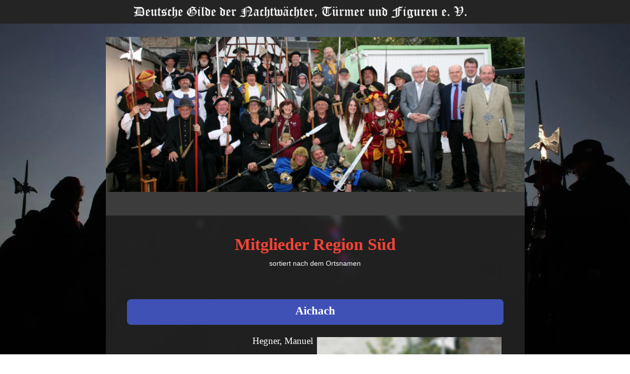

--- FILE ---
content_type: text/html
request_url: https://nachtwaechter-gilde.de/MitgliederS?open=1ece0774
body_size: 530859
content:
<!DOCTYPE html>
<html lang="de" class=" cw-server-render-desktop chayns--desktop release" prefix="og: http://ogp.me/ns#" translate="no">
    <head>
      <meta charset="UTF-8">
      <meta name="viewport" content="width=device-width, initial-scale=1.0, user-scalable=no, minimum-scale=1, maximum-scale=1" />
      <meta http-equiv="X-UA-Compatible" content="ie=edge">
      <meta name="theme-color" content="#242424" />

      <link rel="dns-prefetch" href="https://cube.tobit.cloud"/>
      <link rel="dns-prefetch" href="https://tsimg.cloud"/>
      <link rel="dns-prefetch" href="https://api.chayns-static.space"/>
      <link rel="dns-prefetch" href="https://tapp.chayns-static.space"/>
      
      <script type="application/ld+json">[{"@context":"https://schema.org","@type":"Organization","@id":"https://www.nachtwaechter-gilde.de","url":"https://www.nachtwaechter-gilde.de","logo":{"@type":"ImageObject","@id":"https://sub60.tobit.com/l/75506-16869?size=144","url":"https://sub60.tobit.com/l/75506-16869?size=144"}}]</script><meta property="og:url" content="https://nachtwaechter-gilde.de/MitgliederS?open=1ece0774"/><meta property="og:type" content="website"/><meta name="twitter:card" content="summary_large_image"/><meta name="description" content=" - Mitglieder (S)"/><meta property="og:description" content=" - Mitglieder (S)"/><meta property="og:title" content="Mitglieder (S)"/><title>Mitglieder (S)</title><meta property="og:image" content="https://tsimg.cloud/75506-16869/72263fb6b401ee20ec04f61851948d0200b25b50.png"/><meta name="fb:app_id" content="472449496108149"/><meta name="title" content="Mitglieder (S)"/><meta name="keywords" content="Mail,Fon,Nachtwächter,Gd,Mitglieder,Web,Archiv,Mobil,NW,Info"/>
      

      

      
      

        <link rel="icon" href="https://tsimg.cloud/75506-16869/profile_w144-h144.png" type="image/png">
      <link rel="apple-touch-icon" sizes="57x57" href="https://tsimg.cloud/75506-16869/profile_w57-h57.png" />
<link rel="apple-touch-icon" sizes="76x76" href="https://tsimg.cloud/75506-16869/profile_w76-h76.png" />
<link rel="apple-touch-icon" sizes="114x114" href="https://tsimg.cloud/75506-16869/profile_w114-h114.png" />
<link rel="apple-touch-icon" sizes="228x228" href="https://tsimg.cloud/75506-16869/profile_w228-h228.png" />
<link rel="icon" href="https://tsimg.cloud/75506-16869/profile_w48-h48.png" sizes="48x48" type="image/png">
<link rel="icon" href="https://tsimg.cloud/75506-16869/profile_w96-h96.png" sizes="96x96" type="image/png">
<link rel="icon" href="https://tsimg.cloud/75506-16869/profile_w128-h128.png" sizes="128x128" type="image/png">
<link rel="icon" href="https://tsimg.cloud/75506-16869/profile_w144-h144.png" sizes="144x144" type="image/png">
<link rel="icon" href="https://tsimg.cloud/75506-16869/profile_w192-h192.png" sizes="192x192" type="image/png">
      <link id="chaynsApiCss" rel="stylesheet" type="text/css" href="https://style.tobit.cloud/css/v4.2/?siteId=75506-16869">

      <link rel="stylesheet" href="https://chayns-res.tobit.com/API/v3.1/dialog/css/dialog.css" media="print" onload="this.media='all'">
     
      <link data-chunk="index.client" rel="stylesheet" href="/static/css/index.client.001afd41.im.css"><style data-styled="true" data-styled-version="6.1.18">.eTeiRE{color:var(--chayns-color--text);--chayns-color--100:#3c3c3c;--chayns-color-rgb--100:60,60,60;--chayns-color--101:#3c3c3c;--chayns-color-rgb--101:60,60,60;--chayns-color--102:#424242;--chayns-color-rgb--102:66,66,66;--chayns-color--103:#484848;--chayns-color-rgb--103:72,72,72;--chayns-color--104:#4f4f4f;--chayns-color-rgb--104:79,79,79;--chayns-color--105:#555555;--chayns-color-rgb--105:85,85,85;--chayns-color--106:#5b5b5b;--chayns-color-rgb--106:91,91,91;--chayns-color--107:#616161;--chayns-color-rgb--107:97,97,97;--chayns-color--108:#686868;--chayns-color-rgb--108:104,104,104;--chayns-color--109:#6e6e6e;--chayns-color-rgb--109:110,110,110;--chayns-color--200:#777777;--chayns-color-rgb--200:119,119,119;--chayns-color--201:#767676;--chayns-color-rgb--201:118,118,118;--chayns-color--202:#757575;--chayns-color-rgb--202:117,117,117;--chayns-color--203:#747474;--chayns-color-rgb--203:116,116,116;--chayns-color--204:#737373;--chayns-color-rgb--204:115,115,115;--chayns-color--205:#737373;--chayns-color-rgb--205:115,115,115;--chayns-color--206:#727272;--chayns-color-rgb--206:114,114,114;--chayns-color--207:#717171;--chayns-color-rgb--207:113,113,113;--chayns-color--208:#707070;--chayns-color-rgb--208:112,112,112;--chayns-color--209:#6f6f6f;--chayns-color-rgb--209:111,111,111;--chayns-color--300:#676767;--chayns-color-rgb--300:103,103,103;--chayns-color--301:#5f5f5f;--chayns-color-rgb--301:95,95,95;--chayns-color--302:#585858;--chayns-color-rgb--302:88,88,88;--chayns-color--303:#505050;--chayns-color-rgb--303:80,80,80;--chayns-color--304:#494949;--chayns-color-rgb--304:73,73,73;--chayns-color--305:#424242;--chayns-color-rgb--305:66,66,66;--chayns-color--306:#3a3a3a;--chayns-color-rgb--306:58,58,58;--chayns-color--307:#333333;--chayns-color-rgb--307:51,51,51;--chayns-color--308:#2b2b2b;--chayns-color-rgb--308:43,43,43;--chayns-color--309:#242424;--chayns-color-rgb--309:36,36,36;--chayns-color--400:#3c3c3c;--chayns-color-rgb--400:60,60,60;--chayns-color--401:#3c3c3c;--chayns-color-rgb--401:60,60,60;--chayns-color--402:#424242;--chayns-color-rgb--402:66,66,66;--chayns-color--403:#484848;--chayns-color-rgb--403:72,72,72;--chayns-color--404:#4f4f4f;--chayns-color-rgb--404:79,79,79;--chayns-color--405:#555555;--chayns-color-rgb--405:85,85,85;--chayns-color--406:#5b5b5b;--chayns-color-rgb--406:91,91,91;--chayns-color--407:#616161;--chayns-color-rgb--407:97,97,97;--chayns-color--408:#686868;--chayns-color-rgb--408:104,104,104;--chayns-color--409:#6e6e6e;--chayns-color-rgb--409:110,110,110;--chayns-color--000:#000000;--chayns-color-rgb--000:0,0,0;--chayns-color--001:#080808;--chayns-color-rgb--001:8,8,8;--chayns-color--002:#191919;--chayns-color-rgb--002:25,25,25;--chayns-color--003:#404040;--chayns-color-rgb--003:64,64,64;--chayns-color--004:#666666;--chayns-color-rgb--004:102,102,102;--chayns-color--005:#808080;--chayns-color-rgb--005:128,128,128;--chayns-color--006:#999999;--chayns-color-rgb--006:153,153,153;--chayns-color--007:#bfbfbf;--chayns-color-rgb--007:191,191,191;--chayns-color--008:#e6e6e6;--chayns-color-rgb--008:230,230,230;--chayns-color--009:#ffffff;--chayns-color-rgb--009:255,255,255;--chayns-color--secondary-100:#3c3c3c;--chayns-color-rgb--secondary-100:60,60,60;--chayns-color--secondary-101:#3c3c3c;--chayns-color-rgb--secondary-101:60,60,60;--chayns-color--secondary-102:#424242;--chayns-color-rgb--secondary-102:66,66,66;--chayns-color--secondary-103:#484848;--chayns-color-rgb--secondary-103:72,72,72;--chayns-color--secondary-104:#4f4f4f;--chayns-color-rgb--secondary-104:79,79,79;--chayns-color--secondary-105:#555555;--chayns-color-rgb--secondary-105:85,85,85;--chayns-color--secondary-106:#5b5b5b;--chayns-color-rgb--secondary-106:91,91,91;--chayns-color--secondary-107:#616161;--chayns-color-rgb--secondary-107:97,97,97;--chayns-color--secondary-108:#686868;--chayns-color-rgb--secondary-108:104,104,104;--chayns-color--secondary-109:#6e6e6e;--chayns-color-rgb--secondary-109:110,110,110;--chayns-color--secondary-200:#777777;--chayns-color-rgb--secondary-200:119,119,119;--chayns-color--secondary-201:#767676;--chayns-color-rgb--secondary-201:118,118,118;--chayns-color--secondary-202:#757575;--chayns-color-rgb--secondary-202:117,117,117;--chayns-color--secondary-203:#747474;--chayns-color-rgb--secondary-203:116,116,116;--chayns-color--secondary-204:#737373;--chayns-color-rgb--secondary-204:115,115,115;--chayns-color--secondary-205:#737373;--chayns-color-rgb--secondary-205:115,115,115;--chayns-color--secondary-206:#727272;--chayns-color-rgb--secondary-206:114,114,114;--chayns-color--secondary-207:#717171;--chayns-color-rgb--secondary-207:113,113,113;--chayns-color--secondary-208:#707070;--chayns-color-rgb--secondary-208:112,112,112;--chayns-color--secondary-209:#6f6f6f;--chayns-color-rgb--secondary-209:111,111,111;--chayns-color--secondary-300:#676767;--chayns-color-rgb--secondary-300:103,103,103;--chayns-color--secondary-301:#5f5f5f;--chayns-color-rgb--secondary-301:95,95,95;--chayns-color--secondary-302:#585858;--chayns-color-rgb--secondary-302:88,88,88;--chayns-color--secondary-303:#505050;--chayns-color-rgb--secondary-303:80,80,80;--chayns-color--secondary-304:#494949;--chayns-color-rgb--secondary-304:73,73,73;--chayns-color--secondary-305:#424242;--chayns-color-rgb--secondary-305:66,66,66;--chayns-color--secondary-306:#3a3a3a;--chayns-color-rgb--secondary-306:58,58,58;--chayns-color--secondary-307:#333333;--chayns-color-rgb--secondary-307:51,51,51;--chayns-color--secondary-308:#2b2b2b;--chayns-color-rgb--secondary-308:43,43,43;--chayns-color--secondary-309:#242424;--chayns-color-rgb--secondary-309:36,36,36;--chayns-color--secondary-400:#3c3c3c;--chayns-color-rgb--secondary-400:60,60,60;--chayns-color--secondary-401:#3c3c3c;--chayns-color-rgb--secondary-401:60,60,60;--chayns-color--secondary-402:#424242;--chayns-color-rgb--secondary-402:66,66,66;--chayns-color--secondary-403:#484848;--chayns-color-rgb--secondary-403:72,72,72;--chayns-color--secondary-404:#4f4f4f;--chayns-color-rgb--secondary-404:79,79,79;--chayns-color--secondary-405:#555555;--chayns-color-rgb--secondary-405:85,85,85;--chayns-color--secondary-406:#5b5b5b;--chayns-color-rgb--secondary-406:91,91,91;--chayns-color--secondary-407:#616161;--chayns-color-rgb--secondary-407:97,97,97;--chayns-color--secondary-408:#686868;--chayns-color-rgb--secondary-408:104,104,104;--chayns-color--secondary-409:#6e6e6e;--chayns-color-rgb--secondary-409:110,110,110;--chayns-color--primary:#6e6e6e;--chayns-color-rgb--primary:110,110,110;--chayns-color--secondary:#6e6e6e;--chayns-color-rgb--secondary:110,110,110;--chayns-color--headline:#FFFFFF;--chayns-color-rgb--headline:255,255,255;--chayns-color--headline-1:#FFFFFF;--chayns-color-rgb--headline-1:255,255,255;--chayns-color--headline-2:#FFFFFF;--chayns-color-rgb--headline-2:255,255,255;--chayns-color--headline-3:#FFFFFF;--chayns-color-rgb--headline-3:255,255,255;--chayns-color--headline-4:#FFFFFF;--chayns-color-rgb--headline-4:255,255,255;--chayns-color--headline-5:#FFFFFF;--chayns-color-rgb--headline-5:255,255,255;--chayns-color--text:#FFFFFF;--chayns-color-rgb--text:255,255,255;--chayns-color--footer:#808080;--chayns-color-rgb--footer:128,128,128;--chayns-color--cw-body-background:#2a2a2a;--chayns-color-rgb--cw-body-background:42,42,42;--chayns-color--red:#723F3F;--chayns-color-rgb--red:114,63,63;--chayns-color--green:#198B2C;--chayns-color-rgb--green:25,139,44;--chayns-color--wrong:#CA8181;--chayns-color-rgb--wrong:202,129,129;--chayns-color--depend-on-brightness:#c0c0c0;--chayns-color-rgb--depend-on-brightness:192,192,192;--chayns-color--red-1:#5a0303;--chayns-color-rgb--red-1:90,3,3;--chayns-color--red-2:#96060b;--chayns-color-rgb--red-2:150,6,11;--chayns-color--red-3:#ca8181;--chayns-color-rgb--red-3:202,129,129;--chayns-color--red-4:#e9cccc;--chayns-color-rgb--red-4:233,204,204;--chayns-color--yellow-1:#9F5F00;--chayns-color-rgb--yellow-1:159,95,0;--chayns-color--yellow-2:#FF9800;--chayns-color-rgb--yellow-2:255,152,0;--chayns-color--yellow-3:#FFB74D;--chayns-color-rgb--yellow-3:255,183,77;--chayns-color--yellow-4:#FFF3E0;--chayns-color-rgb--yellow-4:255,243,224;--chayns-color--green-1:#074709;--chayns-color-rgb--green-1:7,71,9;--chayns-color--green-2:#0e7710;--chayns-color-rgb--green-2:14,119,16;--chayns-color--green-3:#85ba87;--chayns-color-rgb--green-3:133,186,135;--chayns-color--green-4:#cde3ce;--chayns-color-rgb--green-4:205,227,206;}/*!sc*/
data-styled.g49[id="sc-eRJQtA"]{content:"eTeiRE,"}/*!sc*/
.ellipsis{overflow:hidden;text-overflow:ellipsis;white-space:nowrap;}/*!sc*/
footer{font-size:0.85rem;color:#888;margin:10px 0 0;}/*!sc*/
footer a{color:#888;letter-spacing:-0.3px;}/*!sc*/
data-styled.g50[id="sc-global-vzyDb1"]{content:"sc-global-vzyDb1,"}/*!sc*/
.ckWcAT{position:relative;padding:0px;}/*!sc*/
.ckWcAT .color-scheme-provider :is(h1,.h1, h2, .h2, h3, .h3, h4, .h4, h5, .h5, h6, .h6):first-child{margin-top:0;}/*!sc*/
data-styled.g181[id="sc-tNJLU"]{content:"ckWcAT,"}/*!sc*/
*,*::before,*::after{box-sizing:border-box;}/*!sc*/
data-styled.g182[id="sc-global-bZiEUh1"]{content:"sc-global-bZiEUh1,"}/*!sc*/
</style>

    </head>
    <body>
      <script>
        if (!/messagePlugin|customtappiframe|^mobileView$|^$/i.test(window.name)) {
            window.name = "";
        }
      </script>
      

      <style data-styled="true" data-styled-version="6.1.17">.dmhEWY{color:var(--chayns-color--text);--chayns-color--100:#3c3c3c;--chayns-color-rgb--100:60,60,60;--chayns-color--101:#3c3c3c;--chayns-color-rgb--101:60,60,60;--chayns-color--102:#424242;--chayns-color-rgb--102:66,66,66;--chayns-color--103:#484848;--chayns-color-rgb--103:72,72,72;--chayns-color--104:#4f4f4f;--chayns-color-rgb--104:79,79,79;--chayns-color--105:#555555;--chayns-color-rgb--105:85,85,85;--chayns-color--106:#5b5b5b;--chayns-color-rgb--106:91,91,91;--chayns-color--107:#616161;--chayns-color-rgb--107:97,97,97;--chayns-color--108:#686868;--chayns-color-rgb--108:104,104,104;--chayns-color--109:#6e6e6e;--chayns-color-rgb--109:110,110,110;--chayns-color--200:#777777;--chayns-color-rgb--200:119,119,119;--chayns-color--201:#767676;--chayns-color-rgb--201:118,118,118;--chayns-color--202:#757575;--chayns-color-rgb--202:117,117,117;--chayns-color--203:#747474;--chayns-color-rgb--203:116,116,116;--chayns-color--204:#737373;--chayns-color-rgb--204:115,115,115;--chayns-color--205:#737373;--chayns-color-rgb--205:115,115,115;--chayns-color--206:#727272;--chayns-color-rgb--206:114,114,114;--chayns-color--207:#717171;--chayns-color-rgb--207:113,113,113;--chayns-color--208:#707070;--chayns-color-rgb--208:112,112,112;--chayns-color--209:#6f6f6f;--chayns-color-rgb--209:111,111,111;--chayns-color--300:#676767;--chayns-color-rgb--300:103,103,103;--chayns-color--301:#5f5f5f;--chayns-color-rgb--301:95,95,95;--chayns-color--302:#585858;--chayns-color-rgb--302:88,88,88;--chayns-color--303:#505050;--chayns-color-rgb--303:80,80,80;--chayns-color--304:#494949;--chayns-color-rgb--304:73,73,73;--chayns-color--305:#424242;--chayns-color-rgb--305:66,66,66;--chayns-color--306:#3a3a3a;--chayns-color-rgb--306:58,58,58;--chayns-color--307:#333333;--chayns-color-rgb--307:51,51,51;--chayns-color--308:#2b2b2b;--chayns-color-rgb--308:43,43,43;--chayns-color--309:#242424;--chayns-color-rgb--309:36,36,36;--chayns-color--400:#3c3c3c;--chayns-color-rgb--400:60,60,60;--chayns-color--401:#3c3c3c;--chayns-color-rgb--401:60,60,60;--chayns-color--402:#424242;--chayns-color-rgb--402:66,66,66;--chayns-color--403:#484848;--chayns-color-rgb--403:72,72,72;--chayns-color--404:#4f4f4f;--chayns-color-rgb--404:79,79,79;--chayns-color--405:#555555;--chayns-color-rgb--405:85,85,85;--chayns-color--406:#5b5b5b;--chayns-color-rgb--406:91,91,91;--chayns-color--407:#616161;--chayns-color-rgb--407:97,97,97;--chayns-color--408:#686868;--chayns-color-rgb--408:104,104,104;--chayns-color--409:#6e6e6e;--chayns-color-rgb--409:110,110,110;--chayns-color--000:#000000;--chayns-color-rgb--000:0,0,0;--chayns-color--001:#080808;--chayns-color-rgb--001:8,8,8;--chayns-color--002:#191919;--chayns-color-rgb--002:25,25,25;--chayns-color--003:#404040;--chayns-color-rgb--003:64,64,64;--chayns-color--004:#666666;--chayns-color-rgb--004:102,102,102;--chayns-color--005:#808080;--chayns-color-rgb--005:128,128,128;--chayns-color--006:#999999;--chayns-color-rgb--006:153,153,153;--chayns-color--007:#bfbfbf;--chayns-color-rgb--007:191,191,191;--chayns-color--008:#e6e6e6;--chayns-color-rgb--008:230,230,230;--chayns-color--009:#ffffff;--chayns-color-rgb--009:255,255,255;--chayns-color--secondary-100:#3c3c3c;--chayns-color-rgb--secondary-100:60,60,60;--chayns-color--secondary-101:#3c3c3c;--chayns-color-rgb--secondary-101:60,60,60;--chayns-color--secondary-102:#424242;--chayns-color-rgb--secondary-102:66,66,66;--chayns-color--secondary-103:#484848;--chayns-color-rgb--secondary-103:72,72,72;--chayns-color--secondary-104:#4f4f4f;--chayns-color-rgb--secondary-104:79,79,79;--chayns-color--secondary-105:#555555;--chayns-color-rgb--secondary-105:85,85,85;--chayns-color--secondary-106:#5b5b5b;--chayns-color-rgb--secondary-106:91,91,91;--chayns-color--secondary-107:#616161;--chayns-color-rgb--secondary-107:97,97,97;--chayns-color--secondary-108:#686868;--chayns-color-rgb--secondary-108:104,104,104;--chayns-color--secondary-109:#6e6e6e;--chayns-color-rgb--secondary-109:110,110,110;--chayns-color--secondary-200:#777777;--chayns-color-rgb--secondary-200:119,119,119;--chayns-color--secondary-201:#767676;--chayns-color-rgb--secondary-201:118,118,118;--chayns-color--secondary-202:#757575;--chayns-color-rgb--secondary-202:117,117,117;--chayns-color--secondary-203:#747474;--chayns-color-rgb--secondary-203:116,116,116;--chayns-color--secondary-204:#737373;--chayns-color-rgb--secondary-204:115,115,115;--chayns-color--secondary-205:#737373;--chayns-color-rgb--secondary-205:115,115,115;--chayns-color--secondary-206:#727272;--chayns-color-rgb--secondary-206:114,114,114;--chayns-color--secondary-207:#717171;--chayns-color-rgb--secondary-207:113,113,113;--chayns-color--secondary-208:#707070;--chayns-color-rgb--secondary-208:112,112,112;--chayns-color--secondary-209:#6f6f6f;--chayns-color-rgb--secondary-209:111,111,111;--chayns-color--secondary-300:#676767;--chayns-color-rgb--secondary-300:103,103,103;--chayns-color--secondary-301:#5f5f5f;--chayns-color-rgb--secondary-301:95,95,95;--chayns-color--secondary-302:#585858;--chayns-color-rgb--secondary-302:88,88,88;--chayns-color--secondary-303:#505050;--chayns-color-rgb--secondary-303:80,80,80;--chayns-color--secondary-304:#494949;--chayns-color-rgb--secondary-304:73,73,73;--chayns-color--secondary-305:#424242;--chayns-color-rgb--secondary-305:66,66,66;--chayns-color--secondary-306:#3a3a3a;--chayns-color-rgb--secondary-306:58,58,58;--chayns-color--secondary-307:#333333;--chayns-color-rgb--secondary-307:51,51,51;--chayns-color--secondary-308:#2b2b2b;--chayns-color-rgb--secondary-308:43,43,43;--chayns-color--secondary-309:#242424;--chayns-color-rgb--secondary-309:36,36,36;--chayns-color--secondary-400:#3c3c3c;--chayns-color-rgb--secondary-400:60,60,60;--chayns-color--secondary-401:#3c3c3c;--chayns-color-rgb--secondary-401:60,60,60;--chayns-color--secondary-402:#424242;--chayns-color-rgb--secondary-402:66,66,66;--chayns-color--secondary-403:#484848;--chayns-color-rgb--secondary-403:72,72,72;--chayns-color--secondary-404:#4f4f4f;--chayns-color-rgb--secondary-404:79,79,79;--chayns-color--secondary-405:#555555;--chayns-color-rgb--secondary-405:85,85,85;--chayns-color--secondary-406:#5b5b5b;--chayns-color-rgb--secondary-406:91,91,91;--chayns-color--secondary-407:#616161;--chayns-color-rgb--secondary-407:97,97,97;--chayns-color--secondary-408:#686868;--chayns-color-rgb--secondary-408:104,104,104;--chayns-color--secondary-409:#6e6e6e;--chayns-color-rgb--secondary-409:110,110,110;--chayns-color--primary:#6e6e6e;--chayns-color-rgb--primary:110,110,110;--chayns-color--secondary:#6e6e6e;--chayns-color-rgb--secondary:110,110,110;--chayns-color--headline:#FFFFFF;--chayns-color-rgb--headline:255,255,255;--chayns-color--headline-1:#FFFFFF;--chayns-color-rgb--headline-1:255,255,255;--chayns-color--headline-2:#FFFFFF;--chayns-color-rgb--headline-2:255,255,255;--chayns-color--headline-3:#FFFFFF;--chayns-color-rgb--headline-3:255,255,255;--chayns-color--headline-4:#FFFFFF;--chayns-color-rgb--headline-4:255,255,255;--chayns-color--headline-5:#FFFFFF;--chayns-color-rgb--headline-5:255,255,255;--chayns-color--text:#FFFFFF;--chayns-color-rgb--text:255,255,255;--chayns-color--footer:#808080;--chayns-color-rgb--footer:128,128,128;--chayns-color--cw-body-background:#2a2a2a;--chayns-color-rgb--cw-body-background:42,42,42;--chayns-color--red:#723F3F;--chayns-color-rgb--red:114,63,63;--chayns-color--green:#198B2C;--chayns-color-rgb--green:25,139,44;--chayns-color--wrong:#CA8181;--chayns-color-rgb--wrong:202,129,129;--chayns-color--depend-on-brightness:#c0c0c0;--chayns-color-rgb--depend-on-brightness:192,192,192;--chayns-color--red-1:#5a0303;--chayns-color-rgb--red-1:90,3,3;--chayns-color--red-2:#96060b;--chayns-color-rgb--red-2:150,6,11;--chayns-color--red-3:#ca8181;--chayns-color-rgb--red-3:202,129,129;--chayns-color--red-4:#e9cccc;--chayns-color-rgb--red-4:233,204,204;--chayns-color--yellow-1:#9F5F00;--chayns-color-rgb--yellow-1:159,95,0;--chayns-color--yellow-2:#FF9800;--chayns-color-rgb--yellow-2:255,152,0;--chayns-color--yellow-3:#FFB74D;--chayns-color-rgb--yellow-3:255,183,77;--chayns-color--yellow-4:#FFF3E0;--chayns-color-rgb--yellow-4:255,243,224;--chayns-color--green-1:#074709;--chayns-color-rgb--green-1:7,71,9;--chayns-color--green-2:#0e7710;--chayns-color-rgb--green-2:14,119,16;--chayns-color--green-3:#85ba87;--chayns-color-rgb--green-3:133,186,135;--chayns-color--green-4:#cde3ce;--chayns-color-rgb--green-4:205,227,206;}/*!sc*/
.dmhEWY .color-scheme-provider :is(h1,.h1, h2, .h2, h3, .h3, h4, .h4, h5, .h5, h6, .h6):first-child{margin-top:0;}/*!sc*/
data-styled.g108[id="sc-icsLOd"]{content:"dmhEWY,"}/*!sc*/
.ellipsis{overflow:hidden;text-overflow:ellipsis;white-space:nowrap;}/*!sc*/
footer{font-size:0.85rem;color:#888;margin:10px 0 0;}/*!sc*/
footer a{color:#888;letter-spacing:-0.3px;}/*!sc*/
data-styled.g109[id="sc-global-vzyDb1"]{content:"sc-global-vzyDb1,"}/*!sc*/
.cBOQPm{width:100%;height:auto;aspect-ratio:1/1;transition:border-radius .3s ease;}/*!sc*/
.gkIqts{width:100%;height:auto;aspect-ratio:268/255;transition:border-radius .3s ease;}/*!sc*/
.dyyjbo{width:100%;height:auto;aspect-ratio:467/1024;transition:border-radius .3s ease;}/*!sc*/
.foCGlj{width:100%;height:auto;aspect-ratio:25/13;transition:border-radius .3s ease;}/*!sc*/
.ighCHT{width:100%;height:auto;aspect-ratio:2/3;transition:border-radius .3s ease;}/*!sc*/
.dOGIRG{width:100%;height:auto;aspect-ratio:960/1031;transition:border-radius .3s ease;}/*!sc*/
.ctZelD{width:4284px;height:auto;aspect-ratio:476/479;transition:border-radius .3s ease;}/*!sc*/
.bTtuBR{width:100%;height:auto;aspect-ratio:4/3;transition:border-radius .3s ease;}/*!sc*/
.lffHQk{width:100%;height:auto;aspect-ratio:321/332;transition:border-radius .3s ease;}/*!sc*/
.KPRnp{width:100%;height:auto;aspect-ratio:2/1;transition:border-radius .3s ease;}/*!sc*/
.bmGnRu{width:100%;height:auto;aspect-ratio:341/512;transition:border-radius .3s ease;}/*!sc*/
.kCqDVc{width:100%;height:auto;aspect-ratio:9/16;transition:border-radius .3s ease;}/*!sc*/
.kzMwZL{width:100%;height:auto;aspect-ratio:720/703;transition:border-radius .3s ease;}/*!sc*/
.gsszuS{width:100%;height:auto;aspect-ratio:960/641;transition:border-radius .3s ease;}/*!sc*/
.hHrNmU{width:100%;height:auto;aspect-ratio:200/369;transition:border-radius .3s ease;}/*!sc*/
.fEpoOK{width:100%;height:auto;aspect-ratio:1094/1393;transition:border-radius .3s ease;}/*!sc*/
.dgyQLI{width:100%;height:auto;aspect-ratio:40/31;transition:border-radius .3s ease;}/*!sc*/
.cTrrFf{width:100%;height:auto;aspect-ratio:3/2;transition:border-radius .3s ease;}/*!sc*/
.hhKCkC{width:100%;height:auto;aspect-ratio:573/500;transition:border-radius .3s ease;}/*!sc*/
.epHLB{width:100%;height:auto;aspect-ratio:547/823;transition:border-radius .3s ease;}/*!sc*/
.kmhlqW{width:100%;height:auto;aspect-ratio:223/232;transition:border-radius .3s ease;}/*!sc*/
.fkTXqG{width:100%;height:auto;aspect-ratio:89/100;transition:border-radius .3s ease;}/*!sc*/
.iqogSz{width:100%;height:auto;aspect-ratio:761/768;transition:border-radius .3s ease;}/*!sc*/
.bgkAxw{width:958px;height:auto;aspect-ratio:958/871;transition:border-radius .3s ease;}/*!sc*/
data-styled.g305[id="sc-graoGd"]{content:"cBOQPm,gkIqts,dyyjbo,foCGlj,ighCHT,dOGIRG,ctZelD,bTtuBR,lffHQk,KPRnp,bmGnRu,kCqDVc,kzMwZL,gsszuS,hHrNmU,fEpoOK,dgyQLI,cTrrFf,hhKCkC,epHLB,kmhlqW,fkTXqG,iqogSz,bgkAxw,"}/*!sc*/
.cqMsQK{position:relative;display:inline-block;max-width:100%;width:100%;height:auto;aspect-ratio:1/1;}/*!sc*/
.cqMsQK .sc-graoGd{position:absolute;}/*!sc*/
.gLcyLE{position:relative;display:inline-block;max-width:100%;width:100%;height:auto;aspect-ratio:268/255;}/*!sc*/
.gLcyLE .sc-graoGd{position:absolute;}/*!sc*/
.fZxbiU{position:relative;display:inline-block;max-width:100%;width:100%;height:auto;aspect-ratio:467/1024;}/*!sc*/
.fZxbiU .sc-graoGd{position:absolute;}/*!sc*/
.iXeBvv{position:relative;display:inline-block;max-width:100%;width:100%;height:auto;aspect-ratio:25/13;}/*!sc*/
.iXeBvv .sc-graoGd{position:absolute;}/*!sc*/
.iENjHP{position:relative;display:inline-block;max-width:100%;width:100%;height:auto;aspect-ratio:2/3;}/*!sc*/
.iENjHP .sc-graoGd{position:absolute;}/*!sc*/
.gsPNPS{position:relative;display:inline-block;max-width:100%;width:100%;height:auto;aspect-ratio:960/1031;}/*!sc*/
.gsPNPS .sc-graoGd{position:absolute;}/*!sc*/
.hyujmv{position:relative;display:inline-block;max-width:100%;width:4284px;height:auto;aspect-ratio:476/479;}/*!sc*/
.hyujmv .sc-graoGd{position:absolute;}/*!sc*/
.bfMSQJ{position:relative;display:inline-block;max-width:100%;width:100%;height:auto;aspect-ratio:4/3;}/*!sc*/
.bfMSQJ .sc-graoGd{position:absolute;}/*!sc*/
.eVGxnA{position:relative;display:inline-block;max-width:100%;width:100%;height:auto;aspect-ratio:321/332;}/*!sc*/
.eVGxnA .sc-graoGd{position:absolute;}/*!sc*/
.cELuNd{position:relative;display:inline-block;max-width:100%;width:100%;height:auto;aspect-ratio:2/1;}/*!sc*/
.cELuNd .sc-graoGd{position:absolute;}/*!sc*/
.hlDGuC{position:relative;display:inline-block;max-width:100%;width:100%;height:auto;aspect-ratio:341/512;}/*!sc*/
.hlDGuC .sc-graoGd{position:absolute;}/*!sc*/
.hzalUk{position:relative;display:inline-block;max-width:100%;width:100%;height:auto;aspect-ratio:9/16;}/*!sc*/
.hzalUk .sc-graoGd{position:absolute;}/*!sc*/
.cEiPrP{position:relative;display:inline-block;max-width:100%;width:100%;height:auto;aspect-ratio:720/703;}/*!sc*/
.cEiPrP .sc-graoGd{position:absolute;}/*!sc*/
.bJykvC{position:relative;display:inline-block;max-width:100%;width:100%;height:auto;aspect-ratio:960/641;}/*!sc*/
.bJykvC .sc-graoGd{position:absolute;}/*!sc*/
.ehZlIQ{position:relative;display:inline-block;max-width:100%;width:100%;height:auto;aspect-ratio:200/369;}/*!sc*/
.ehZlIQ .sc-graoGd{position:absolute;}/*!sc*/
.jszNNm{position:relative;display:inline-block;max-width:100%;width:100%;height:auto;aspect-ratio:1094/1393;}/*!sc*/
.jszNNm .sc-graoGd{position:absolute;}/*!sc*/
.drRYGQ{position:relative;display:inline-block;max-width:100%;width:100%;height:auto;aspect-ratio:40/31;}/*!sc*/
.drRYGQ .sc-graoGd{position:absolute;}/*!sc*/
.fkoZJH{position:relative;display:inline-block;max-width:100%;width:100%;height:auto;aspect-ratio:3/2;}/*!sc*/
.fkoZJH .sc-graoGd{position:absolute;}/*!sc*/
.hfkCRS{position:relative;display:inline-block;max-width:100%;width:100%;height:auto;aspect-ratio:573/500;}/*!sc*/
.hfkCRS .sc-graoGd{position:absolute;}/*!sc*/
.cSOthh{position:relative;display:inline-block;max-width:100%;width:100%;height:auto;aspect-ratio:547/823;}/*!sc*/
.cSOthh .sc-graoGd{position:absolute;}/*!sc*/
.ezKfta{position:relative;display:inline-block;max-width:100%;width:100%;height:auto;aspect-ratio:223/232;}/*!sc*/
.ezKfta .sc-graoGd{position:absolute;}/*!sc*/
.iAbKKS{position:relative;display:inline-block;max-width:100%;width:100%;height:auto;aspect-ratio:89/100;}/*!sc*/
.iAbKKS .sc-graoGd{position:absolute;}/*!sc*/
.blWAhz{position:relative;display:inline-block;max-width:100%;width:100%;height:auto;aspect-ratio:761/768;}/*!sc*/
.blWAhz .sc-graoGd{position:absolute;}/*!sc*/
.hZQLvA{position:relative;display:inline-block;max-width:100%;width:958px;height:auto;aspect-ratio:958/871;}/*!sc*/
.hZQLvA .sc-graoGd{position:absolute;}/*!sc*/
data-styled.g308[id="sc-bZzHiW"]{content:"cqMsQK,gLcyLE,fZxbiU,iXeBvv,iENjHP,gsPNPS,hyujmv,bfMSQJ,eVGxnA,cELuNd,hlDGuC,hzalUk,cEiPrP,bJykvC,ehZlIQ,jszNNm,drRYGQ,fkoZJH,hfkCRS,cSOthh,ezKfta,iAbKKS,blWAhz,hZQLvA,"}/*!sc*/
.ellipsis{overflow:hidden;text-overflow:ellipsis;white-space:nowrap;}/*!sc*/
footer{font-size:0.85rem;color:#888;margin:10px 0 0;}/*!sc*/
footer a{color:#888;letter-spacing:-0.3px;}/*!sc*/
data-styled.g313[id="sc-global-vzyDb2"]{content:"sc-global-vzyDb2,"}/*!sc*/
.ellipsis{overflow:hidden;text-overflow:ellipsis;white-space:nowrap;}/*!sc*/
footer{font-size:0.85rem;color:#888;margin:10px 0 0;}/*!sc*/
footer a{color:#888;letter-spacing:-0.3px;}/*!sc*/
data-styled.g314[id="sc-global-vzyDb3"]{content:"sc-global-vzyDb3,"}/*!sc*/
.ellipsis{overflow:hidden;text-overflow:ellipsis;white-space:nowrap;}/*!sc*/
footer{font-size:0.85rem;color:#888;margin:10px 0 0;}/*!sc*/
footer a{color:#888;letter-spacing:-0.3px;}/*!sc*/
data-styled.g315[id="sc-global-vzyDb4"]{content:"sc-global-vzyDb4,"}/*!sc*/
.ellipsis{overflow:hidden;text-overflow:ellipsis;white-space:nowrap;}/*!sc*/
footer{font-size:0.85rem;color:#888;margin:10px 0 0;}/*!sc*/
footer a{color:#888;letter-spacing:-0.3px;}/*!sc*/
data-styled.g316[id="sc-global-vzyDb5"]{content:"sc-global-vzyDb5,"}/*!sc*/
.ellipsis{overflow:hidden;text-overflow:ellipsis;white-space:nowrap;}/*!sc*/
footer{font-size:0.85rem;color:#888;margin:10px 0 0;}/*!sc*/
footer a{color:#888;letter-spacing:-0.3px;}/*!sc*/
data-styled.g317[id="sc-global-vzyDb6"]{content:"sc-global-vzyDb6,"}/*!sc*/
.ellipsis{overflow:hidden;text-overflow:ellipsis;white-space:nowrap;}/*!sc*/
footer{font-size:0.85rem;color:#888;margin:10px 0 0;}/*!sc*/
footer a{color:#888;letter-spacing:-0.3px;}/*!sc*/
data-styled.g318[id="sc-global-vzyDb7"]{content:"sc-global-vzyDb7,"}/*!sc*/
.ellipsis{overflow:hidden;text-overflow:ellipsis;white-space:nowrap;}/*!sc*/
footer{font-size:0.85rem;color:#888;margin:10px 0 0;}/*!sc*/
footer a{color:#888;letter-spacing:-0.3px;}/*!sc*/
data-styled.g319[id="sc-global-vzyDb8"]{content:"sc-global-vzyDb8,"}/*!sc*/
.ellipsis{overflow:hidden;text-overflow:ellipsis;white-space:nowrap;}/*!sc*/
footer{font-size:0.85rem;color:#888;margin:10px 0 0;}/*!sc*/
footer a{color:#888;letter-spacing:-0.3px;}/*!sc*/
data-styled.g320[id="sc-global-vzyDb9"]{content:"sc-global-vzyDb9,"}/*!sc*/
.ellipsis{overflow:hidden;text-overflow:ellipsis;white-space:nowrap;}/*!sc*/
footer{font-size:0.85rem;color:#888;margin:10px 0 0;}/*!sc*/
footer a{color:#888;letter-spacing:-0.3px;}/*!sc*/
data-styled.g321[id="sc-global-vzyDb10"]{content:"sc-global-vzyDb10,"}/*!sc*/
.ellipsis{overflow:hidden;text-overflow:ellipsis;white-space:nowrap;}/*!sc*/
footer{font-size:0.85rem;color:#888;margin:10px 0 0;}/*!sc*/
footer a{color:#888;letter-spacing:-0.3px;}/*!sc*/
data-styled.g322[id="sc-global-vzyDb11"]{content:"sc-global-vzyDb11,"}/*!sc*/
.ellipsis{overflow:hidden;text-overflow:ellipsis;white-space:nowrap;}/*!sc*/
footer{font-size:0.85rem;color:#888;margin:10px 0 0;}/*!sc*/
footer a{color:#888;letter-spacing:-0.3px;}/*!sc*/
data-styled.g323[id="sc-global-vzyDb12"]{content:"sc-global-vzyDb12,"}/*!sc*/
.ellipsis{overflow:hidden;text-overflow:ellipsis;white-space:nowrap;}/*!sc*/
footer{font-size:0.85rem;color:#888;margin:10px 0 0;}/*!sc*/
footer a{color:#888;letter-spacing:-0.3px;}/*!sc*/
data-styled.g324[id="sc-global-vzyDb13"]{content:"sc-global-vzyDb13,"}/*!sc*/
.ellipsis{overflow:hidden;text-overflow:ellipsis;white-space:nowrap;}/*!sc*/
footer{font-size:0.85rem;color:#888;margin:10px 0 0;}/*!sc*/
footer a{color:#888;letter-spacing:-0.3px;}/*!sc*/
data-styled.g325[id="sc-global-vzyDb14"]{content:"sc-global-vzyDb14,"}/*!sc*/
.ellipsis{overflow:hidden;text-overflow:ellipsis;white-space:nowrap;}/*!sc*/
footer{font-size:0.85rem;color:#888;margin:10px 0 0;}/*!sc*/
footer a{color:#888;letter-spacing:-0.3px;}/*!sc*/
data-styled.g326[id="sc-global-vzyDb15"]{content:"sc-global-vzyDb15,"}/*!sc*/
.ellipsis{overflow:hidden;text-overflow:ellipsis;white-space:nowrap;}/*!sc*/
footer{font-size:0.85rem;color:#888;margin:10px 0 0;}/*!sc*/
footer a{color:#888;letter-spacing:-0.3px;}/*!sc*/
data-styled.g327[id="sc-global-vzyDb16"]{content:"sc-global-vzyDb16,"}/*!sc*/
.ellipsis{overflow:hidden;text-overflow:ellipsis;white-space:nowrap;}/*!sc*/
footer{font-size:0.85rem;color:#888;margin:10px 0 0;}/*!sc*/
footer a{color:#888;letter-spacing:-0.3px;}/*!sc*/
data-styled.g328[id="sc-global-vzyDb17"]{content:"sc-global-vzyDb17,"}/*!sc*/
.ellipsis{overflow:hidden;text-overflow:ellipsis;white-space:nowrap;}/*!sc*/
footer{font-size:0.85rem;color:#888;margin:10px 0 0;}/*!sc*/
footer a{color:#888;letter-spacing:-0.3px;}/*!sc*/
data-styled.g329[id="sc-global-vzyDb18"]{content:"sc-global-vzyDb18,"}/*!sc*/
.ellipsis{overflow:hidden;text-overflow:ellipsis;white-space:nowrap;}/*!sc*/
footer{font-size:0.85rem;color:#888;margin:10px 0 0;}/*!sc*/
footer a{color:#888;letter-spacing:-0.3px;}/*!sc*/
data-styled.g330[id="sc-global-vzyDb19"]{content:"sc-global-vzyDb19,"}/*!sc*/
.ellipsis{overflow:hidden;text-overflow:ellipsis;white-space:nowrap;}/*!sc*/
footer{font-size:0.85rem;color:#888;margin:10px 0 0;}/*!sc*/
footer a{color:#888;letter-spacing:-0.3px;}/*!sc*/
data-styled.g331[id="sc-global-vzyDb20"]{content:"sc-global-vzyDb20,"}/*!sc*/
.ellipsis{overflow:hidden;text-overflow:ellipsis;white-space:nowrap;}/*!sc*/
footer{font-size:0.85rem;color:#888;margin:10px 0 0;}/*!sc*/
footer a{color:#888;letter-spacing:-0.3px;}/*!sc*/
data-styled.g332[id="sc-global-vzyDb21"]{content:"sc-global-vzyDb21,"}/*!sc*/
.ellipsis{overflow:hidden;text-overflow:ellipsis;white-space:nowrap;}/*!sc*/
footer{font-size:0.85rem;color:#888;margin:10px 0 0;}/*!sc*/
footer a{color:#888;letter-spacing:-0.3px;}/*!sc*/
data-styled.g333[id="sc-global-vzyDb22"]{content:"sc-global-vzyDb22,"}/*!sc*/
.ellipsis{overflow:hidden;text-overflow:ellipsis;white-space:nowrap;}/*!sc*/
footer{font-size:0.85rem;color:#888;margin:10px 0 0;}/*!sc*/
footer a{color:#888;letter-spacing:-0.3px;}/*!sc*/
data-styled.g334[id="sc-global-vzyDb23"]{content:"sc-global-vzyDb23,"}/*!sc*/
.ellipsis{overflow:hidden;text-overflow:ellipsis;white-space:nowrap;}/*!sc*/
footer{font-size:0.85rem;color:#888;margin:10px 0 0;}/*!sc*/
footer a{color:#888;letter-spacing:-0.3px;}/*!sc*/
data-styled.g335[id="sc-global-vzyDb24"]{content:"sc-global-vzyDb24,"}/*!sc*/
.ellipsis{overflow:hidden;text-overflow:ellipsis;white-space:nowrap;}/*!sc*/
footer{font-size:0.85rem;color:#888;margin:10px 0 0;}/*!sc*/
footer a{color:#888;letter-spacing:-0.3px;}/*!sc*/
data-styled.g336[id="sc-global-vzyDb25"]{content:"sc-global-vzyDb25,"}/*!sc*/
.ellipsis{overflow:hidden;text-overflow:ellipsis;white-space:nowrap;}/*!sc*/
footer{font-size:0.85rem;color:#888;margin:10px 0 0;}/*!sc*/
footer a{color:#888;letter-spacing:-0.3px;}/*!sc*/
data-styled.g337[id="sc-global-vzyDb26"]{content:"sc-global-vzyDb26,"}/*!sc*/
.ellipsis{overflow:hidden;text-overflow:ellipsis;white-space:nowrap;}/*!sc*/
footer{font-size:0.85rem;color:#888;margin:10px 0 0;}/*!sc*/
footer a{color:#888;letter-spacing:-0.3px;}/*!sc*/
data-styled.g338[id="sc-global-vzyDb27"]{content:"sc-global-vzyDb27,"}/*!sc*/
.ellipsis{overflow:hidden;text-overflow:ellipsis;white-space:nowrap;}/*!sc*/
footer{font-size:0.85rem;color:#888;margin:10px 0 0;}/*!sc*/
footer a{color:#888;letter-spacing:-0.3px;}/*!sc*/
data-styled.g339[id="sc-global-vzyDb28"]{content:"sc-global-vzyDb28,"}/*!sc*/
.ellipsis{overflow:hidden;text-overflow:ellipsis;white-space:nowrap;}/*!sc*/
footer{font-size:0.85rem;color:#888;margin:10px 0 0;}/*!sc*/
footer a{color:#888;letter-spacing:-0.3px;}/*!sc*/
data-styled.g340[id="sc-global-vzyDb29"]{content:"sc-global-vzyDb29,"}/*!sc*/
.ellipsis{overflow:hidden;text-overflow:ellipsis;white-space:nowrap;}/*!sc*/
footer{font-size:0.85rem;color:#888;margin:10px 0 0;}/*!sc*/
footer a{color:#888;letter-spacing:-0.3px;}/*!sc*/
data-styled.g341[id="sc-global-vzyDb30"]{content:"sc-global-vzyDb30,"}/*!sc*/
.ellipsis{overflow:hidden;text-overflow:ellipsis;white-space:nowrap;}/*!sc*/
footer{font-size:0.85rem;color:#888;margin:10px 0 0;}/*!sc*/
footer a{color:#888;letter-spacing:-0.3px;}/*!sc*/
data-styled.g342[id="sc-global-vzyDb31"]{content:"sc-global-vzyDb31,"}/*!sc*/
.ellipsis{overflow:hidden;text-overflow:ellipsis;white-space:nowrap;}/*!sc*/
footer{font-size:0.85rem;color:#888;margin:10px 0 0;}/*!sc*/
footer a{color:#888;letter-spacing:-0.3px;}/*!sc*/
data-styled.g343[id="sc-global-vzyDb32"]{content:"sc-global-vzyDb32,"}/*!sc*/
.ellipsis{overflow:hidden;text-overflow:ellipsis;white-space:nowrap;}/*!sc*/
footer{font-size:0.85rem;color:#888;margin:10px 0 0;}/*!sc*/
footer a{color:#888;letter-spacing:-0.3px;}/*!sc*/
data-styled.g344[id="sc-global-vzyDb33"]{content:"sc-global-vzyDb33,"}/*!sc*/
.ellipsis{overflow:hidden;text-overflow:ellipsis;white-space:nowrap;}/*!sc*/
footer{font-size:0.85rem;color:#888;margin:10px 0 0;}/*!sc*/
footer a{color:#888;letter-spacing:-0.3px;}/*!sc*/
data-styled.g345[id="sc-global-vzyDb34"]{content:"sc-global-vzyDb34,"}/*!sc*/
.ellipsis{overflow:hidden;text-overflow:ellipsis;white-space:nowrap;}/*!sc*/
footer{font-size:0.85rem;color:#888;margin:10px 0 0;}/*!sc*/
footer a{color:#888;letter-spacing:-0.3px;}/*!sc*/
data-styled.g346[id="sc-global-vzyDb35"]{content:"sc-global-vzyDb35,"}/*!sc*/
.ellipsis{overflow:hidden;text-overflow:ellipsis;white-space:nowrap;}/*!sc*/
footer{font-size:0.85rem;color:#888;margin:10px 0 0;}/*!sc*/
footer a{color:#888;letter-spacing:-0.3px;}/*!sc*/
data-styled.g347[id="sc-global-vzyDb36"]{content:"sc-global-vzyDb36,"}/*!sc*/
.ellipsis{overflow:hidden;text-overflow:ellipsis;white-space:nowrap;}/*!sc*/
footer{font-size:0.85rem;color:#888;margin:10px 0 0;}/*!sc*/
footer a{color:#888;letter-spacing:-0.3px;}/*!sc*/
data-styled.g348[id="sc-global-vzyDb37"]{content:"sc-global-vzyDb37,"}/*!sc*/
.ellipsis{overflow:hidden;text-overflow:ellipsis;white-space:nowrap;}/*!sc*/
footer{font-size:0.85rem;color:#888;margin:10px 0 0;}/*!sc*/
footer a{color:#888;letter-spacing:-0.3px;}/*!sc*/
data-styled.g349[id="sc-global-vzyDb38"]{content:"sc-global-vzyDb38,"}/*!sc*/
.ellipsis{overflow:hidden;text-overflow:ellipsis;white-space:nowrap;}/*!sc*/
footer{font-size:0.85rem;color:#888;margin:10px 0 0;}/*!sc*/
footer a{color:#888;letter-spacing:-0.3px;}/*!sc*/
data-styled.g350[id="sc-global-vzyDb39"]{content:"sc-global-vzyDb39,"}/*!sc*/
.ellipsis{overflow:hidden;text-overflow:ellipsis;white-space:nowrap;}/*!sc*/
footer{font-size:0.85rem;color:#888;margin:10px 0 0;}/*!sc*/
footer a{color:#888;letter-spacing:-0.3px;}/*!sc*/
data-styled.g351[id="sc-global-vzyDb40"]{content:"sc-global-vzyDb40,"}/*!sc*/
.ellipsis{overflow:hidden;text-overflow:ellipsis;white-space:nowrap;}/*!sc*/
footer{font-size:0.85rem;color:#888;margin:10px 0 0;}/*!sc*/
footer a{color:#888;letter-spacing:-0.3px;}/*!sc*/
data-styled.g352[id="sc-global-vzyDb41"]{content:"sc-global-vzyDb41,"}/*!sc*/
.ellipsis{overflow:hidden;text-overflow:ellipsis;white-space:nowrap;}/*!sc*/
footer{font-size:0.85rem;color:#888;margin:10px 0 0;}/*!sc*/
footer a{color:#888;letter-spacing:-0.3px;}/*!sc*/
data-styled.g353[id="sc-global-vzyDb42"]{content:"sc-global-vzyDb42,"}/*!sc*/
.ellipsis{overflow:hidden;text-overflow:ellipsis;white-space:nowrap;}/*!sc*/
footer{font-size:0.85rem;color:#888;margin:10px 0 0;}/*!sc*/
footer a{color:#888;letter-spacing:-0.3px;}/*!sc*/
data-styled.g354[id="sc-global-vzyDb43"]{content:"sc-global-vzyDb43,"}/*!sc*/
.ellipsis{overflow:hidden;text-overflow:ellipsis;white-space:nowrap;}/*!sc*/
footer{font-size:0.85rem;color:#888;margin:10px 0 0;}/*!sc*/
footer a{color:#888;letter-spacing:-0.3px;}/*!sc*/
data-styled.g355[id="sc-global-vzyDb44"]{content:"sc-global-vzyDb44,"}/*!sc*/
.ellipsis{overflow:hidden;text-overflow:ellipsis;white-space:nowrap;}/*!sc*/
footer{font-size:0.85rem;color:#888;margin:10px 0 0;}/*!sc*/
footer a{color:#888;letter-spacing:-0.3px;}/*!sc*/
data-styled.g356[id="sc-global-vzyDb45"]{content:"sc-global-vzyDb45,"}/*!sc*/
.ellipsis{overflow:hidden;text-overflow:ellipsis;white-space:nowrap;}/*!sc*/
footer{font-size:0.85rem;color:#888;margin:10px 0 0;}/*!sc*/
footer a{color:#888;letter-spacing:-0.3px;}/*!sc*/
data-styled.g357[id="sc-global-vzyDb46"]{content:"sc-global-vzyDb46,"}/*!sc*/
.ellipsis{overflow:hidden;text-overflow:ellipsis;white-space:nowrap;}/*!sc*/
footer{font-size:0.85rem;color:#888;margin:10px 0 0;}/*!sc*/
footer a{color:#888;letter-spacing:-0.3px;}/*!sc*/
data-styled.g358[id="sc-global-vzyDb47"]{content:"sc-global-vzyDb47,"}/*!sc*/
.ellipsis{overflow:hidden;text-overflow:ellipsis;white-space:nowrap;}/*!sc*/
footer{font-size:0.85rem;color:#888;margin:10px 0 0;}/*!sc*/
footer a{color:#888;letter-spacing:-0.3px;}/*!sc*/
data-styled.g359[id="sc-global-vzyDb48"]{content:"sc-global-vzyDb48,"}/*!sc*/
.ellipsis{overflow:hidden;text-overflow:ellipsis;white-space:nowrap;}/*!sc*/
footer{font-size:0.85rem;color:#888;margin:10px 0 0;}/*!sc*/
footer a{color:#888;letter-spacing:-0.3px;}/*!sc*/
data-styled.g360[id="sc-global-vzyDb49"]{content:"sc-global-vzyDb49,"}/*!sc*/
.ellipsis{overflow:hidden;text-overflow:ellipsis;white-space:nowrap;}/*!sc*/
footer{font-size:0.85rem;color:#888;margin:10px 0 0;}/*!sc*/
footer a{color:#888;letter-spacing:-0.3px;}/*!sc*/
data-styled.g361[id="sc-global-vzyDb50"]{content:"sc-global-vzyDb50,"}/*!sc*/
.ellipsis{overflow:hidden;text-overflow:ellipsis;white-space:nowrap;}/*!sc*/
footer{font-size:0.85rem;color:#888;margin:10px 0 0;}/*!sc*/
footer a{color:#888;letter-spacing:-0.3px;}/*!sc*/
data-styled.g362[id="sc-global-vzyDb51"]{content:"sc-global-vzyDb51,"}/*!sc*/
.ellipsis{overflow:hidden;text-overflow:ellipsis;white-space:nowrap;}/*!sc*/
footer{font-size:0.85rem;color:#888;margin:10px 0 0;}/*!sc*/
footer a{color:#888;letter-spacing:-0.3px;}/*!sc*/
data-styled.g363[id="sc-global-vzyDb52"]{content:"sc-global-vzyDb52,"}/*!sc*/
.ellipsis{overflow:hidden;text-overflow:ellipsis;white-space:nowrap;}/*!sc*/
footer{font-size:0.85rem;color:#888;margin:10px 0 0;}/*!sc*/
footer a{color:#888;letter-spacing:-0.3px;}/*!sc*/
data-styled.g364[id="sc-global-vzyDb53"]{content:"sc-global-vzyDb53,"}/*!sc*/
.ellipsis{overflow:hidden;text-overflow:ellipsis;white-space:nowrap;}/*!sc*/
footer{font-size:0.85rem;color:#888;margin:10px 0 0;}/*!sc*/
footer a{color:#888;letter-spacing:-0.3px;}/*!sc*/
data-styled.g365[id="sc-global-vzyDb54"]{content:"sc-global-vzyDb54,"}/*!sc*/
.ellipsis{overflow:hidden;text-overflow:ellipsis;white-space:nowrap;}/*!sc*/
footer{font-size:0.85rem;color:#888;margin:10px 0 0;}/*!sc*/
footer a{color:#888;letter-spacing:-0.3px;}/*!sc*/
data-styled.g366[id="sc-global-vzyDb55"]{content:"sc-global-vzyDb55,"}/*!sc*/
.ellipsis{overflow:hidden;text-overflow:ellipsis;white-space:nowrap;}/*!sc*/
footer{font-size:0.85rem;color:#888;margin:10px 0 0;}/*!sc*/
footer a{color:#888;letter-spacing:-0.3px;}/*!sc*/
data-styled.g367[id="sc-global-vzyDb56"]{content:"sc-global-vzyDb56,"}/*!sc*/
.ellipsis{overflow:hidden;text-overflow:ellipsis;white-space:nowrap;}/*!sc*/
footer{font-size:0.85rem;color:#888;margin:10px 0 0;}/*!sc*/
footer a{color:#888;letter-spacing:-0.3px;}/*!sc*/
data-styled.g368[id="sc-global-vzyDb57"]{content:"sc-global-vzyDb57,"}/*!sc*/
.ellipsis{overflow:hidden;text-overflow:ellipsis;white-space:nowrap;}/*!sc*/
footer{font-size:0.85rem;color:#888;margin:10px 0 0;}/*!sc*/
footer a{color:#888;letter-spacing:-0.3px;}/*!sc*/
data-styled.g369[id="sc-global-vzyDb58"]{content:"sc-global-vzyDb58,"}/*!sc*/
.ellipsis{overflow:hidden;text-overflow:ellipsis;white-space:nowrap;}/*!sc*/
footer{font-size:0.85rem;color:#888;margin:10px 0 0;}/*!sc*/
footer a{color:#888;letter-spacing:-0.3px;}/*!sc*/
data-styled.g370[id="sc-global-vzyDb59"]{content:"sc-global-vzyDb59,"}/*!sc*/
.ellipsis{overflow:hidden;text-overflow:ellipsis;white-space:nowrap;}/*!sc*/
footer{font-size:0.85rem;color:#888;margin:10px 0 0;}/*!sc*/
footer a{color:#888;letter-spacing:-0.3px;}/*!sc*/
data-styled.g371[id="sc-global-vzyDb60"]{content:"sc-global-vzyDb60,"}/*!sc*/
.ellipsis{overflow:hidden;text-overflow:ellipsis;white-space:nowrap;}/*!sc*/
footer{font-size:0.85rem;color:#888;margin:10px 0 0;}/*!sc*/
footer a{color:#888;letter-spacing:-0.3px;}/*!sc*/
data-styled.g372[id="sc-global-vzyDb61"]{content:"sc-global-vzyDb61,"}/*!sc*/
.ellipsis{overflow:hidden;text-overflow:ellipsis;white-space:nowrap;}/*!sc*/
footer{font-size:0.85rem;color:#888;margin:10px 0 0;}/*!sc*/
footer a{color:#888;letter-spacing:-0.3px;}/*!sc*/
data-styled.g373[id="sc-global-vzyDb62"]{content:"sc-global-vzyDb62,"}/*!sc*/
.ellipsis{overflow:hidden;text-overflow:ellipsis;white-space:nowrap;}/*!sc*/
footer{font-size:0.85rem;color:#888;margin:10px 0 0;}/*!sc*/
footer a{color:#888;letter-spacing:-0.3px;}/*!sc*/
data-styled.g374[id="sc-global-vzyDb63"]{content:"sc-global-vzyDb63,"}/*!sc*/
.ellipsis{overflow:hidden;text-overflow:ellipsis;white-space:nowrap;}/*!sc*/
footer{font-size:0.85rem;color:#888;margin:10px 0 0;}/*!sc*/
footer a{color:#888;letter-spacing:-0.3px;}/*!sc*/
data-styled.g375[id="sc-global-vzyDb64"]{content:"sc-global-vzyDb64,"}/*!sc*/
.ellipsis{overflow:hidden;text-overflow:ellipsis;white-space:nowrap;}/*!sc*/
footer{font-size:0.85rem;color:#888;margin:10px 0 0;}/*!sc*/
footer a{color:#888;letter-spacing:-0.3px;}/*!sc*/
data-styled.g376[id="sc-global-vzyDb65"]{content:"sc-global-vzyDb65,"}/*!sc*/
.ellipsis{overflow:hidden;text-overflow:ellipsis;white-space:nowrap;}/*!sc*/
footer{font-size:0.85rem;color:#888;margin:10px 0 0;}/*!sc*/
footer a{color:#888;letter-spacing:-0.3px;}/*!sc*/
data-styled.g377[id="sc-global-vzyDb66"]{content:"sc-global-vzyDb66,"}/*!sc*/
.ellipsis{overflow:hidden;text-overflow:ellipsis;white-space:nowrap;}/*!sc*/
footer{font-size:0.85rem;color:#888;margin:10px 0 0;}/*!sc*/
footer a{color:#888;letter-spacing:-0.3px;}/*!sc*/
data-styled.g378[id="sc-global-vzyDb67"]{content:"sc-global-vzyDb67,"}/*!sc*/
.ellipsis{overflow:hidden;text-overflow:ellipsis;white-space:nowrap;}/*!sc*/
footer{font-size:0.85rem;color:#888;margin:10px 0 0;}/*!sc*/
footer a{color:#888;letter-spacing:-0.3px;}/*!sc*/
data-styled.g379[id="sc-global-vzyDb68"]{content:"sc-global-vzyDb68,"}/*!sc*/
.ellipsis{overflow:hidden;text-overflow:ellipsis;white-space:nowrap;}/*!sc*/
footer{font-size:0.85rem;color:#888;margin:10px 0 0;}/*!sc*/
footer a{color:#888;letter-spacing:-0.3px;}/*!sc*/
data-styled.g380[id="sc-global-vzyDb69"]{content:"sc-global-vzyDb69,"}/*!sc*/
.ellipsis{overflow:hidden;text-overflow:ellipsis;white-space:nowrap;}/*!sc*/
footer{font-size:0.85rem;color:#888;margin:10px 0 0;}/*!sc*/
footer a{color:#888;letter-spacing:-0.3px;}/*!sc*/
data-styled.g381[id="sc-global-vzyDb70"]{content:"sc-global-vzyDb70,"}/*!sc*/
.ellipsis{overflow:hidden;text-overflow:ellipsis;white-space:nowrap;}/*!sc*/
footer{font-size:0.85rem;color:#888;margin:10px 0 0;}/*!sc*/
footer a{color:#888;letter-spacing:-0.3px;}/*!sc*/
data-styled.g382[id="sc-global-vzyDb71"]{content:"sc-global-vzyDb71,"}/*!sc*/
.ellipsis{overflow:hidden;text-overflow:ellipsis;white-space:nowrap;}/*!sc*/
footer{font-size:0.85rem;color:#888;margin:10px 0 0;}/*!sc*/
footer a{color:#888;letter-spacing:-0.3px;}/*!sc*/
data-styled.g383[id="sc-global-vzyDb72"]{content:"sc-global-vzyDb72,"}/*!sc*/
.ellipsis{overflow:hidden;text-overflow:ellipsis;white-space:nowrap;}/*!sc*/
footer{font-size:0.85rem;color:#888;margin:10px 0 0;}/*!sc*/
footer a{color:#888;letter-spacing:-0.3px;}/*!sc*/
data-styled.g384[id="sc-global-vzyDb73"]{content:"sc-global-vzyDb73,"}/*!sc*/
.ellipsis{overflow:hidden;text-overflow:ellipsis;white-space:nowrap;}/*!sc*/
footer{font-size:0.85rem;color:#888;margin:10px 0 0;}/*!sc*/
footer a{color:#888;letter-spacing:-0.3px;}/*!sc*/
data-styled.g385[id="sc-global-vzyDb74"]{content:"sc-global-vzyDb74,"}/*!sc*/
.ellipsis{overflow:hidden;text-overflow:ellipsis;white-space:nowrap;}/*!sc*/
footer{font-size:0.85rem;color:#888;margin:10px 0 0;}/*!sc*/
footer a{color:#888;letter-spacing:-0.3px;}/*!sc*/
data-styled.g386[id="sc-global-vzyDb75"]{content:"sc-global-vzyDb75,"}/*!sc*/
.ellipsis{overflow:hidden;text-overflow:ellipsis;white-space:nowrap;}/*!sc*/
footer{font-size:0.85rem;color:#888;margin:10px 0 0;}/*!sc*/
footer a{color:#888;letter-spacing:-0.3px;}/*!sc*/
data-styled.g387[id="sc-global-vzyDb76"]{content:"sc-global-vzyDb76,"}/*!sc*/
.ellipsis{overflow:hidden;text-overflow:ellipsis;white-space:nowrap;}/*!sc*/
footer{font-size:0.85rem;color:#888;margin:10px 0 0;}/*!sc*/
footer a{color:#888;letter-spacing:-0.3px;}/*!sc*/
data-styled.g388[id="sc-global-vzyDb77"]{content:"sc-global-vzyDb77,"}/*!sc*/
.ellipsis{overflow:hidden;text-overflow:ellipsis;white-space:nowrap;}/*!sc*/
footer{font-size:0.85rem;color:#888;margin:10px 0 0;}/*!sc*/
footer a{color:#888;letter-spacing:-0.3px;}/*!sc*/
data-styled.g389[id="sc-global-vzyDb78"]{content:"sc-global-vzyDb78,"}/*!sc*/
.ellipsis{overflow:hidden;text-overflow:ellipsis;white-space:nowrap;}/*!sc*/
footer{font-size:0.85rem;color:#888;margin:10px 0 0;}/*!sc*/
footer a{color:#888;letter-spacing:-0.3px;}/*!sc*/
data-styled.g390[id="sc-global-vzyDb79"]{content:"sc-global-vzyDb79,"}/*!sc*/
.ellipsis{overflow:hidden;text-overflow:ellipsis;white-space:nowrap;}/*!sc*/
footer{font-size:0.85rem;color:#888;margin:10px 0 0;}/*!sc*/
footer a{color:#888;letter-spacing:-0.3px;}/*!sc*/
data-styled.g391[id="sc-global-vzyDb80"]{content:"sc-global-vzyDb80,"}/*!sc*/
.ellipsis{overflow:hidden;text-overflow:ellipsis;white-space:nowrap;}/*!sc*/
footer{font-size:0.85rem;color:#888;margin:10px 0 0;}/*!sc*/
footer a{color:#888;letter-spacing:-0.3px;}/*!sc*/
data-styled.g392[id="sc-global-vzyDb81"]{content:"sc-global-vzyDb81,"}/*!sc*/
.ellipsis{overflow:hidden;text-overflow:ellipsis;white-space:nowrap;}/*!sc*/
footer{font-size:0.85rem;color:#888;margin:10px 0 0;}/*!sc*/
footer a{color:#888;letter-spacing:-0.3px;}/*!sc*/
data-styled.g393[id="sc-global-vzyDb82"]{content:"sc-global-vzyDb82,"}/*!sc*/
.ellipsis{overflow:hidden;text-overflow:ellipsis;white-space:nowrap;}/*!sc*/
footer{font-size:0.85rem;color:#888;margin:10px 0 0;}/*!sc*/
footer a{color:#888;letter-spacing:-0.3px;}/*!sc*/
data-styled.g394[id="sc-global-vzyDb83"]{content:"sc-global-vzyDb83,"}/*!sc*/
.ellipsis{overflow:hidden;text-overflow:ellipsis;white-space:nowrap;}/*!sc*/
footer{font-size:0.85rem;color:#888;margin:10px 0 0;}/*!sc*/
footer a{color:#888;letter-spacing:-0.3px;}/*!sc*/
data-styled.g395[id="sc-global-vzyDb84"]{content:"sc-global-vzyDb84,"}/*!sc*/
.ellipsis{overflow:hidden;text-overflow:ellipsis;white-space:nowrap;}/*!sc*/
footer{font-size:0.85rem;color:#888;margin:10px 0 0;}/*!sc*/
footer a{color:#888;letter-spacing:-0.3px;}/*!sc*/
data-styled.g396[id="sc-global-vzyDb85"]{content:"sc-global-vzyDb85,"}/*!sc*/
.ellipsis{overflow:hidden;text-overflow:ellipsis;white-space:nowrap;}/*!sc*/
footer{font-size:0.85rem;color:#888;margin:10px 0 0;}/*!sc*/
footer a{color:#888;letter-spacing:-0.3px;}/*!sc*/
data-styled.g397[id="sc-global-vzyDb86"]{content:"sc-global-vzyDb86,"}/*!sc*/
.ellipsis{overflow:hidden;text-overflow:ellipsis;white-space:nowrap;}/*!sc*/
footer{font-size:0.85rem;color:#888;margin:10px 0 0;}/*!sc*/
footer a{color:#888;letter-spacing:-0.3px;}/*!sc*/
data-styled.g398[id="sc-global-vzyDb87"]{content:"sc-global-vzyDb87,"}/*!sc*/
.ellipsis{overflow:hidden;text-overflow:ellipsis;white-space:nowrap;}/*!sc*/
footer{font-size:0.85rem;color:#888;margin:10px 0 0;}/*!sc*/
footer a{color:#888;letter-spacing:-0.3px;}/*!sc*/
data-styled.g399[id="sc-global-vzyDb88"]{content:"sc-global-vzyDb88,"}/*!sc*/
.ellipsis{overflow:hidden;text-overflow:ellipsis;white-space:nowrap;}/*!sc*/
footer{font-size:0.85rem;color:#888;margin:10px 0 0;}/*!sc*/
footer a{color:#888;letter-spacing:-0.3px;}/*!sc*/
data-styled.g400[id="sc-global-vzyDb89"]{content:"sc-global-vzyDb89,"}/*!sc*/
.ellipsis{overflow:hidden;text-overflow:ellipsis;white-space:nowrap;}/*!sc*/
footer{font-size:0.85rem;color:#888;margin:10px 0 0;}/*!sc*/
footer a{color:#888;letter-spacing:-0.3px;}/*!sc*/
data-styled.g401[id="sc-global-vzyDb90"]{content:"sc-global-vzyDb90,"}/*!sc*/
.ellipsis{overflow:hidden;text-overflow:ellipsis;white-space:nowrap;}/*!sc*/
footer{font-size:0.85rem;color:#888;margin:10px 0 0;}/*!sc*/
footer a{color:#888;letter-spacing:-0.3px;}/*!sc*/
data-styled.g402[id="sc-global-vzyDb91"]{content:"sc-global-vzyDb91,"}/*!sc*/
.ellipsis{overflow:hidden;text-overflow:ellipsis;white-space:nowrap;}/*!sc*/
footer{font-size:0.85rem;color:#888;margin:10px 0 0;}/*!sc*/
footer a{color:#888;letter-spacing:-0.3px;}/*!sc*/
data-styled.g403[id="sc-global-vzyDb92"]{content:"sc-global-vzyDb92,"}/*!sc*/
.ellipsis{overflow:hidden;text-overflow:ellipsis;white-space:nowrap;}/*!sc*/
footer{font-size:0.85rem;color:#888;margin:10px 0 0;}/*!sc*/
footer a{color:#888;letter-spacing:-0.3px;}/*!sc*/
data-styled.g404[id="sc-global-vzyDb93"]{content:"sc-global-vzyDb93,"}/*!sc*/
.ellipsis{overflow:hidden;text-overflow:ellipsis;white-space:nowrap;}/*!sc*/
footer{font-size:0.85rem;color:#888;margin:10px 0 0;}/*!sc*/
footer a{color:#888;letter-spacing:-0.3px;}/*!sc*/
data-styled.g405[id="sc-global-vzyDb94"]{content:"sc-global-vzyDb94,"}/*!sc*/
.ellipsis{overflow:hidden;text-overflow:ellipsis;white-space:nowrap;}/*!sc*/
footer{font-size:0.85rem;color:#888;margin:10px 0 0;}/*!sc*/
footer a{color:#888;letter-spacing:-0.3px;}/*!sc*/
data-styled.g406[id="sc-global-vzyDb95"]{content:"sc-global-vzyDb95,"}/*!sc*/
.ellipsis{overflow:hidden;text-overflow:ellipsis;white-space:nowrap;}/*!sc*/
footer{font-size:0.85rem;color:#888;margin:10px 0 0;}/*!sc*/
footer a{color:#888;letter-spacing:-0.3px;}/*!sc*/
data-styled.g407[id="sc-global-vzyDb96"]{content:"sc-global-vzyDb96,"}/*!sc*/
.ellipsis{overflow:hidden;text-overflow:ellipsis;white-space:nowrap;}/*!sc*/
footer{font-size:0.85rem;color:#888;margin:10px 0 0;}/*!sc*/
footer a{color:#888;letter-spacing:-0.3px;}/*!sc*/
data-styled.g408[id="sc-global-vzyDb97"]{content:"sc-global-vzyDb97,"}/*!sc*/
.ellipsis{overflow:hidden;text-overflow:ellipsis;white-space:nowrap;}/*!sc*/
footer{font-size:0.85rem;color:#888;margin:10px 0 0;}/*!sc*/
footer a{color:#888;letter-spacing:-0.3px;}/*!sc*/
data-styled.g409[id="sc-global-vzyDb98"]{content:"sc-global-vzyDb98,"}/*!sc*/
.ellipsis{overflow:hidden;text-overflow:ellipsis;white-space:nowrap;}/*!sc*/
footer{font-size:0.85rem;color:#888;margin:10px 0 0;}/*!sc*/
footer a{color:#888;letter-spacing:-0.3px;}/*!sc*/
data-styled.g410[id="sc-global-vzyDb99"]{content:"sc-global-vzyDb99,"}/*!sc*/
.ellipsis{overflow:hidden;text-overflow:ellipsis;white-space:nowrap;}/*!sc*/
footer{font-size:0.85rem;color:#888;margin:10px 0 0;}/*!sc*/
footer a{color:#888;letter-spacing:-0.3px;}/*!sc*/
data-styled.g411[id="sc-global-vzyDb100"]{content:"sc-global-vzyDb100,"}/*!sc*/
.ellipsis{overflow:hidden;text-overflow:ellipsis;white-space:nowrap;}/*!sc*/
footer{font-size:0.85rem;color:#888;margin:10px 0 0;}/*!sc*/
footer a{color:#888;letter-spacing:-0.3px;}/*!sc*/
data-styled.g412[id="sc-global-vzyDb101"]{content:"sc-global-vzyDb101,"}/*!sc*/
.ellipsis{overflow:hidden;text-overflow:ellipsis;white-space:nowrap;}/*!sc*/
footer{font-size:0.85rem;color:#888;margin:10px 0 0;}/*!sc*/
footer a{color:#888;letter-spacing:-0.3px;}/*!sc*/
data-styled.g413[id="sc-global-vzyDb102"]{content:"sc-global-vzyDb102,"}/*!sc*/
.ellipsis{overflow:hidden;text-overflow:ellipsis;white-space:nowrap;}/*!sc*/
footer{font-size:0.85rem;color:#888;margin:10px 0 0;}/*!sc*/
footer a{color:#888;letter-spacing:-0.3px;}/*!sc*/
data-styled.g414[id="sc-global-vzyDb103"]{content:"sc-global-vzyDb103,"}/*!sc*/
.ellipsis{overflow:hidden;text-overflow:ellipsis;white-space:nowrap;}/*!sc*/
footer{font-size:0.85rem;color:#888;margin:10px 0 0;}/*!sc*/
footer a{color:#888;letter-spacing:-0.3px;}/*!sc*/
data-styled.g415[id="sc-global-vzyDb104"]{content:"sc-global-vzyDb104,"}/*!sc*/
.ellipsis{overflow:hidden;text-overflow:ellipsis;white-space:nowrap;}/*!sc*/
footer{font-size:0.85rem;color:#888;margin:10px 0 0;}/*!sc*/
footer a{color:#888;letter-spacing:-0.3px;}/*!sc*/
data-styled.g416[id="sc-global-vzyDb105"]{content:"sc-global-vzyDb105,"}/*!sc*/
.ellipsis{overflow:hidden;text-overflow:ellipsis;white-space:nowrap;}/*!sc*/
footer{font-size:0.85rem;color:#888;margin:10px 0 0;}/*!sc*/
footer a{color:#888;letter-spacing:-0.3px;}/*!sc*/
data-styled.g417[id="sc-global-vzyDb106"]{content:"sc-global-vzyDb106,"}/*!sc*/
.ellipsis{overflow:hidden;text-overflow:ellipsis;white-space:nowrap;}/*!sc*/
footer{font-size:0.85rem;color:#888;margin:10px 0 0;}/*!sc*/
footer a{color:#888;letter-spacing:-0.3px;}/*!sc*/
data-styled.g418[id="sc-global-vzyDb107"]{content:"sc-global-vzyDb107,"}/*!sc*/
.ellipsis{overflow:hidden;text-overflow:ellipsis;white-space:nowrap;}/*!sc*/
footer{font-size:0.85rem;color:#888;margin:10px 0 0;}/*!sc*/
footer a{color:#888;letter-spacing:-0.3px;}/*!sc*/
data-styled.g419[id="sc-global-vzyDb108"]{content:"sc-global-vzyDb108,"}/*!sc*/
</style><style data-styled="true" data-styled-version="6.1.17">.eCorxX{background-color:#3F51B5;}/*!sc*/
data-styled.g6[id="ContentCard-styles__StyledContentCard-jhCvl"]{content:"eCorxX,"}/*!sc*/
.ggKweX{width:100%;}/*!sc*/
.pagemaker__content>.ggKweX+.ggKweX{margin-top:0;}/*!sc*/
.pagemaker__content>.ggKweX+.text-element-wrapper{margin-top:0;}/*!sc*/
data-styled.g297[id="TextElementBeta-styles__StyledTextElementWrapper-euiOvQ"]{content:"ggKweX,"}/*!sc*/
.chayns-text-editor-v4--shared{box-sizing:border-box;display:block flow-root;width:100%;}/*!sc*/
.chayns-text-editor-v4--shared.chayns-text-editor-v4--single-line p,.chayns-text-editor-v4--shared.chayns-text-editor-v4--single-line h1,.chayns-text-editor-v4--shared.chayns-text-editor-v4--single-line h2,.chayns-text-editor-v4--shared.chayns-text-editor-v4--single-line h3,.chayns-text-editor-v4--shared.chayns-text-editor-v4--single-line h4,.chayns-text-editor-v4--shared.chayns-text-editor-v4--single-line footer{overflow:hidden;text-overflow:ellipsis;}/*!sc*/
.chayns-text-editor-v4--shared li>p{margin-top:0;margin-bottom:0;}/*!sc*/
.chayns-text-editor-v4--shared .text-editor-emoji{font-family:var(
                --chayns-text-editor--emoji-font-family,
                'inherit'
            );font-size:1.3em;line-height:0;}/*!sc*/
.chayns-text-editor-v4--shared a.blockMediaLink{pointer-events:none;}/*!sc*/
.chayns-text-editor-v4--shared a.blockMediaLink img{pointer-events:all;}/*!sc*/
.chayns-text-editor-v4--shared a.blockMediaLink video{pointer-events:all;}/*!sc*/
.chayns-text-editor-v4--shared .tableWrapper{display:table;width:100%;table-layout:fixed;}/*!sc*/
.chayns-text-editor-v4--shared table{border-collapse:collapse;margin:0;table-layout:fixed;max-width:100%;}/*!sc*/
.chayns-text-editor-v4--shared table td>*:first-child{margin-top:0;}/*!sc*/
.chayns-text-editor-v4--shared table td:last-child{margin-bottom:0;}/*!sc*/
.chayns-text-editor-v4--shared table colgroup{max-width:100%;}/*!sc*/
.chayns-text-editor-v4--shared table tr{height:fit-content;}/*!sc*/
.chayns-text-editor-v4--shared table td[functiontype]{padding:0;}/*!sc*/
.chayns-text-editor-v4--shared table td,.chayns-text-editor-v4--shared table th{border:1px solid #ddd;box-sizing:border-box;min-width:1em;padding:4px;position:relative;vertical-align:top;height:100%;}/*!sc*/
.chayns-text-editor-v4--shared table th{font-weight:bold;text-align:left;}/*!sc*/
.chayns-text-editor-v4--shared table .tableCellLink{display:block;width:100%;height:100%;border-bottom:none;padding:4px;}/*!sc*/
.chayns-text-editor-v4--shared .media-wrapper{display:block;line-height:0;position:relative;float:none;margin:5px auto;max-width:100%;clear:both;}/*!sc*/
.chayns-text-editor-v4--shared .media-wrapper--inline{display:inline;}/*!sc*/
.chayns-text-editor-v4--shared .media-wrapper--gallery{cursor:pointer;}/*!sc*/
.chayns-text-editor-v4--shared .media-wrapper--alignment-left{float:left;margin:6px 4% 6px 0;max-width:calc(
                        100% - 10px
                    );}/*!sc*/
.chayns-text-editor-v4--shared .media-wrapper--alignment-right{float:right;margin:6px 0 6px 4%;max-width:calc(
                        100% - 5px
                    );}/*!sc*/
.chayns-text-editor-v4--shared .media-wrapper--alignment-inline{margin:0px 0 0px 0;max-width:100%;display:inline-block;vertical-align:middle;}/*!sc*/
.chayns-text-editor-v4--shared .media-wrapper .media{max-width:100%;border-radius:0;object-fit:cover;}/*!sc*/
.chayns-text-editor-v4--shared .media-wrapper .media--circle{border-radius:50%;}/*!sc*/
.chayns-text-editor-v4--shared .media-wrapper .video-play-button{position:absolute;width:100%;height:100%;left:0;top:0;cursor:pointer;font-size:45px;color:rgb(241, 241, 241);display:flex;align-items:center;justify-content:center;filter:drop-shadow(2px 4px 6px rgba(0, 0, 0, 0.3));z-index:1;}/*!sc*/
.chayns-text-editor-v4--shared .horizontal-rule{width:80%;margin-left:auto;margin-right:auto;border-radius:0;box-sizing:border-box;clear:both;}/*!sc*/
.chayns-text-editor-v4--shared .horizontal-rule--full-width{width:100%;}/*!sc*/
.chayns-text-editor-v4--shared .horizontal-rule--solid{border-style:solid;border-top:none;}/*!sc*/
.chayns-text-editor-v4--shared .horizontal-rule--dashed{border-style:dashed;border-top:none;background-color:transparent;}/*!sc*/
.chayns-text-editor-v4--shared .horizontal-rule--dotted{border-style:dotted;border-top:none;background-color:transparent;}/*!sc*/
.chayns-text-editor-v4--shared .horizontal-rule--double{border-bottom-style:solid;border-top-style:solid;border-left-style:none;border-right-style:none;background-color:transparent;}/*!sc*/
.chayns-text-editor-v4--shared .horizontal-rule--gradient{border:none;}/*!sc*/
.chayns-text-editor-v4--user-mode{white-space:pre-wrap;}/*!sc*/
.chayns-text-editor-v4--user-mode.chayns-text-editor-v4--single-line{white-space:nowrap;}/*!sc*/
.accordion--open .accordion__head .chayns-text-editor-v4--single-line{white-space:pre-wrap;}/*!sc*/
.chayns-text-editor-v4--user-mode{word-wrap:break-word;}/*!sc*/
.chayns-text-editor-v4--user-mode p:empty:before,.chayns-text-editor-v4--user-mode h1:empty:before,.chayns-text-editor-v4--user-mode h2:empty:before,.chayns-text-editor-v4--user-mode h3:empty:before,.chayns-text-editor-v4--user-mode h4:empty:before,.chayns-text-editor-v4--user-mode footer:empty:before{content:' ';white-space:pre;}/*!sc*/
.chayns-text-editor-v4--user-mode .hideTableBorder td{border:none;}/*!sc*/
table .tableCellLink{cursor:pointer;}/*!sc*/
table .tableCellLink:hover{opacity:0.8;}/*!sc*/
data-styled.g300[id="sc-global-sBXeV1"]{content:"sc-global-sBXeV1,"}/*!sc*/
.pagemaker-css-boundary .input--border-design{background-color:var(--chayns-color--100);}/*!sc*/
.pagemaker-css-boundary .tapp{padding:0!important;}/*!sc*/
.pagemaker-css-boundary .accordion__head>.accordion__head__title{display:flex;align-items:center;}/*!sc*/
.pagemaker__content--usermode{display:flex;flex-wrap:wrap;align-items:center;flex-direction:column;margin:0!important;}/*!sc*/
.pagemaker__content--usermode .accordion__content{padding-bottom:0;}/*!sc*/
.pagemaker__content--usermode .accordion__content+.accordion{margin-top:9px;}/*!sc*/
.pagemaker__content--usermode .accordion__body>.accordion__content:last-child{margin-bottom:9px;}/*!sc*/
.pagemaker__content--usermode ul{padding-inline-start:40px!important;}/*!sc*/
.pagemaker__content--usermode .accordion__content{padding-bottom:0;}/*!sc*/
.pagemaker__content--usermode .accordion__content+.accordion{margin-top:9px;}/*!sc*/
.pagemaker__content--usermode .accordion__body>.accordion__content:last-child{margin-bottom:9px;}/*!sc*/
.pagemaker__content--usermode .Section-styles__StyledSection-fmVIWV.fullScreen+:not(.Section-styles__StyledSection-fmVIWV){margin-top:15px;}/*!sc*/
.pagemaker__content--usermode>*{width:100%;width:-webkit-fill-available;width:-moz-available;max-width:765px;margin-left:10px;margin-right:10px;}/*!sc*/
.pagemaker__content--usermode>*:not(.accordion){margin-top:8px;}/*!sc*/
.pagemaker__content--usermode>:first-child{margin-top:15px;}/*!sc*/
.pagemaker__content--usermode>:not(.Section-styles__StyledSection-fmVIWV.wideMode):last-child{margin-bottom:20px;}/*!sc*/
@media (orientation:landscape){.pagemaker__content--usermode .hide-landscape{display:none;}}/*!sc*/
@media (orientation:portrait){.pagemaker__content--usermode .hide-portrait{display:none;}}/*!sc*/
@media (min-width:851px){.pagemaker__content--usermode .Section-styles__StyledSection-fmVIWV.fullScreen+:not(.Section-styles__StyledSection-fmVIWV){margin-top:35px;}.pagemaker__content--usermode>*{margin-left:43px;margin-right:43px;}.pagemaker__content--usermode>:first-child{margin-top:35px;}.pagemaker__content--usermode>:not(.Section-styles__StyledSection-fmVIWV.wideMode):last-child{margin-bottom:30px;}}/*!sc*/
.pagemaker__content--usermode>.wideMode{max-width:100%;margin-left:0;margin-right:0;}/*!sc*/
data-styled.g310[id="sc-global-fMUzLw1"]{content:"sc-global-fMUzLw1,"}/*!sc*/
</style><div id="cw"><div class="sc-tNJLU ckWcAT page-provider"><div class="sc-eRJQtA eTeiRE color-scheme-provider"><div class="cw-background chayns__background-color--101"><div class="background-element scale" style="background-image:url(//tsimg.cloud/75506-16869/668c683a8d928b5d62b01db3932a9ea3f7c29140.jpg)"></div></div><div class="cw-default"><div style="min-height:calc(100vh - 115px)" class="cw-content"><div class="cw-header"><header class="cw-location-bar no-height"><div class="cw-location-bar-content docked wide"><div class="chayns__background-color--309 cw-location-bar-background" style="opacity:1;background-size:cover"></div><div class="cw-left" style="opacity:1"><img class="cw-location-logo" alt="" src="//tsimg.cloud/75506-16869/ea8033b3d43204a2fdb75581b99b788ea62ab3da_h96.png"/></div><div class="cw-right with-audio"><div class="search-input notranslate"><i class="react-chayns-icon fa fa-search search-input__icon react-chayns-icon--clickable" style="color:#fff"></i><div class="input--border-design search-input__input input--bottom-dynamic" style="color:#fff"><div class="input__input-wrapper"><input type="text" id="location-bar__search-input" required="" autoComplete="off" value=""/><label for="location-bar__search-input"><div class="space"></div><div class="ellipsis">Finden</div></label></div></div></div><div style="--chayns-color--text:#FFFFFF;--chayns-color--headline:#FFFFFF"><div class="language-wrapper"></div></div><div class="cw-audio"><i style="color:#fff" class="fa fa-volume-slash"></i></div><div style="--chayns-color--text:#FFFFFF;--chayns-color--headline:#FFFFFF"><div class="context--menu-wrapper notranslate"><i style="color:#fff" class="react-chayns-icon ts-ellipsis_v"></i></div></div></div></div></header><div class="cw-location-bar-check-element"></div><div><div style="padding-top:37.016%" class="cw-cover"><div class="cw-cover-content" style="transform:translate3d(0, 0px, 0)"><picture><source media="(min-width: 851px)" srcSet="https://tsimg.cloud/75506-16869/72263fb6b401ee20ec04f61851948d0200b25b50_w951-h352.png"/><source media="(min-width: 751px)" srcSet="https://tsimg.cloud/75506-16869/72263fb6b401ee20ec04f61851948d0200b25b50_w851-h315.png"/><source media="(min-width: 651px)" srcSet="https://tsimg.cloud/75506-16869/72263fb6b401ee20ec04f61851948d0200b25b50_w751-h278.png"/><source media="(min-width: 551px)" srcSet="https://tsimg.cloud/75506-16869/72263fb6b401ee20ec04f61851948d0200b25b50_w651-h241.png"/><source media="(min-width: 451px)" srcSet="https://tsimg.cloud/75506-16869/72263fb6b401ee20ec04f61851948d0200b25b50_w551-h204.png"/><source media="(min-width: 351px)" srcSet="https://tsimg.cloud/75506-16869/72263fb6b401ee20ec04f61851948d0200b25b50_w451-h167.png"/><img class="cw-img" src="https://tsimg.cloud/75506-16869/72263fb6b401ee20ec04f61851948d0200b25b50_w851-h315.png" alt=""/></picture></div></div></div></div><div class="cw-body-wrapper"><div style="--chayns-color--100:#3c3c3c;--chayns-color-rgb--100:60, 60, 60;--chayns-color--202:#666666;--chayns-color-rgb--202:102, 102, 102;--chayns-color--text:#FFFFFF;--chayns-color-rgb--text:255, 255, 255;--chayns-color--headline:#FFFFFF;--chayns-color-rgb--headline:255, 255, 255;--chayns-color--primary:#FFFFFF;--chayns-color-rgb--primary:255, 255, 255;--ribbon-blur:undefinedpx" class=""><div class="cw-ribbon-menu no-height"><div class="cw-ribbon-menu-bar chayns__background-color--100"><div class="cw-ribbon-menu-content hidden"><div class="cw-nav-button" style="color:#fff"><span></span><span></span><span></span></div><div class="cw-ribbon-list"><a href="/aboutus" class="no-link-style chayns__color--202 cw-item"><div class="notranslate cw-link chayns__color--text">Willkommen!</div></a><a href="/events" class="no-link-style chayns__color--202 cw-item"><div class="notranslate cw-link chayns__color--text">Termine</div></a><div class="cw-popup-wrapper chayns__color--202"><div class="cw-link chayns__color--text"><span class="notranslate">Die Gilde</span></div><div style="max-height:25px" class="cw-popup chayns__background-color--100"><a href="/dieGilde" class="no-link-style chayns__color--202 cw-item"><i class="cw-icon chayns__color--headline fa fa-shield-alt"></i><div class="notranslate cw-link chayns__color--text">Vorstand &amp; Sprecher</div></a><a href="/formulare" class="no-link-style chayns__color--202 cw-item"><i class="cw-icon chayns__color--headline fa fa-edit"></i><div class="notranslate cw-link chayns__color--text">Mitglied werden</div></a><div class="accordion react-accordion chayns__color--text tappGroup"><div class="accordion__head"><div class="accordion__head__icon"><i class="react-chayns-icon ts-angle-right"></i></div><div class="accordion__head__title"><span class="notranslate">Dies und das</span></div></div><div class="accordion__body"></div></div></div></div><div class="cw-popup-wrapper chayns__color--202"><div class="cw-link chayns__color--text"><span class="notranslate">Regionen</span></div><div style="max-height:25px" class="cw-popup chayns__background-color--100"><a href="/gilde-Mitglieder" class="no-link-style chayns__color--202 cw-item"><i class="cw-icon chayns__color--headline fa fa-users"></i><div class="notranslate cw-link chayns__color--text">Gilde-Mitglieder</div></a><a href="/dieRegionen" class="no-link-style chayns__color--202 cw-item"><i class="cw-icon chayns__color--headline fa fa-location-arrow"></i><div class="notranslate cw-link chayns__color--text">Die Regionen</div></a><div class="accordion react-accordion chayns__color--text tappGroup"><div class="accordion__head"><div class="accordion__head__icon"><i class="react-chayns-icon ts-angle-right"></i></div><div class="accordion__head__title"><span class="notranslate">Region Nord-West</span></div></div><div class="accordion__body"></div></div><div class="accordion react-accordion chayns__color--text tappGroup accordion--open"><div class="accordion__head"><div class="accordion__head__icon"><i class="react-chayns-icon ts-angle-right"></i></div><div class="accordion__head__title"><span class="notranslate">Region Süd</span></div></div><div class="accordion__body"><div class="accordion__content"><a href="/mitgliederS" class="no-link-style chayns__color--202 cw-item selected add-padding-left"><i class="cw-icon chayns__color--headline fa fa-users"></i><div class="notranslate cw-link chayns__color--text">Mitglieder (S)</div></a><a href="/infoSued" class="no-link-style chayns__color--202 cw-item add-padding-left"><i class="cw-icon chayns__color--headline fa fa-info-circle"></i><div class="notranslate cw-link chayns__color--text">Info (S)</div></a><a href="/archivS" class="no-link-style chayns__color--202 cw-item add-padding-left"><i class="cw-icon chayns__color--headline fa fa-image"></i><div class="notranslate cw-link chayns__color--text">Archiv (S)</div></a></div></div></div><div class="accordion react-accordion chayns__color--text tappGroup"><div class="accordion__head"><div class="accordion__head__icon"><i class="react-chayns-icon ts-angle-right"></i></div><div class="accordion__head__title"><span class="notranslate">Region Ost</span></div></div><div class="accordion__body"></div></div><div class="accordion react-accordion chayns__color--text tappGroup"><div class="accordion__head"><div class="accordion__head__icon"><i class="react-chayns-icon ts-angle-right"></i></div><div class="accordion__head__title"><span class="notranslate">Region Österreich</span></div></div><div class="accordion__body"></div></div></div></div><a href="/ticker" class="no-link-style chayns__color--202 cw-item"><div class="notranslate cw-link chayns__color--text">Aktuell</div></a><div class="cw-popup-wrapper chayns__color--202"><div class="cw-link chayns__color--text"><span class="notranslate">Archiv</span></div><div style="max-height:25px" class="cw-popup chayns__background-color--100"><div class="accordion react-accordion chayns__color--text tappGroup"><div class="accordion__head"><div class="accordion__head__icon"><i class="react-chayns-icon ts-angle-right"></i></div><div class="accordion__head__title"><span class="notranslate">Regionaltreffen</span></div></div><div class="accordion__body"></div></div><a href="/gemeinsamsindwirstark-KulturAktion" class="no-link-style chayns__color--202 cw-item"><i class="cw-icon chayns__color--headline fa fa-users"></i><div class="notranslate cw-link chayns__color--text">Gemeinsam sind wir stark - Kultur Aktion</div></a><a href="/tapp/462010" class="no-link-style chayns__color--202 cw-item"><i class="cw-icon chayns__color--headline fa fa-image"></i><div class="notranslate cw-link chayns__color--text">Bilder</div></a><a href="/archiv" class="no-link-style chayns__color--202 cw-item"><i class="cw-icon chayns__color--headline fa fa-image"></i><div class="notranslate cw-link chayns__color--text">Archiv</div></a></div></div><div class="cw-popup-wrapper chayns__color--202 hidden"><div class="cw-link chayns__color--text"><span class="notranslate">Mehr...</span></div><div style="max-height:25px" class="cw-popup chayns__background-color--100"></div></div></div></div><div class="cw-absolute-navigation-wrapper"><div style="--header-bar-opacity:1;--navigation-opacity:1;--navigation-blur:0px;--body-background-opacity:0.75;pointer-events:initial"></div></div></div></div></div><div class="cw-body" style="padding-top:48px"><div class="cw-body-background"><div style="opacity:0.75" class="cw-color cw-body-background-color"></div><div class="cw-backdrop-filter" style="backdrop-filter:blur(5px);-webkit-backdrop-filter:blur(5px)"></div></div><div class="cw-main-wrapper"><main class="cw-tapp" style="min-height:100vh"><div class="cw-fade-tapp cw-tapp-exclusive" style="opacity:1"><div class="cw-module-federation-tapp" name="TappIFrame_75506-16869_341820_undefined_undefined" data-cw-tapp-id="341820" data-cw-site-id="75506-16869"><div class="module-css"></div><!--$--><div><!--$--><!--$--><!--$--><div class="pagemaker-tapp-user pagemaker-css-boundary notranslate" data-pagemaker-session-id="e0ce4a06-3bf3-4704-a97c-21161a575453"><div class="tapp" style="--default-font-size:var(--font-size);--topBarHeight:96px;--top-bottom-bar-height:96px;--initial-top-bottom-bar-height:96px"><div class="pagemaker__content pagemaker__content--usermode"><div class="TextElementBeta-styles__StyledTextElementWrapper-euiOvQ ggKweX"><div class="sc-icsLOd dmhEWY color-scheme-provider" style="--chayns-text-editor-active-button-color:#71b4ef;--chayns-text-editor-active-button-color-rgb:113, 180, 239;--chayns-text-editor-button-icon-color:#CCCCCC;--chayns-text-editor-button-icon-color-rgb:204, 204, 204;--chayns-text-editor--emoji-font-family:&quot;Noto Color Emoji&quot;"><!--$--><!--$--><!--$--><span class="notranslate chayns-text-editor-v4--user-mode chayns-text-editor-v4--shared" style="opacity:1;transition:opacity 0.5s ease"><h1 style="text-align:center"><span style="font-size:36px;color:rgb(244, 67, 54)" class="chayns__font-size--36px"><strong>Mitglieder Region Süd</strong></span></h1></span><!--/$--><!--/$--><!--/$--></div></div><div class="TextElementBeta-styles__StyledTextElementWrapper-euiOvQ ggKweX"><div class="sc-icsLOd dmhEWY color-scheme-provider" style="--chayns-text-editor-active-button-color:#71b4ef;--chayns-text-editor-active-button-color-rgb:113, 180, 239;--chayns-text-editor-button-icon-color:#CCCCCC;--chayns-text-editor-button-icon-color-rgb:204, 204, 204;--chayns-text-editor--emoji-font-family:&quot;Noto Color Emoji&quot;"><!--$--><!--$--><!--$--><span class="notranslate chayns-text-editor-v4--user-mode chayns-text-editor-v4--shared" style="opacity:1;transition:opacity 0.5s ease"><p style="text-align:center">sortiert nach dem Ortsnamen</p></span><!--/$--><!--/$--><!--/$--></div></div><div class="TextElementBeta-styles__StyledTextElementWrapper-euiOvQ ggKweX"><div class="sc-icsLOd dmhEWY color-scheme-provider" style="--chayns-text-editor-active-button-color:#71b4ef;--chayns-text-editor-active-button-color-rgb:113, 180, 239;--chayns-text-editor-button-icon-color:#CCCCCC;--chayns-text-editor-button-icon-color-rgb:204, 204, 204;--chayns-text-editor--emoji-font-family:&quot;Noto Color Emoji&quot;"><!--$--><!--$--><!--$--><span class="notranslate chayns-text-editor-v4--user-mode chayns-text-editor-v4--shared" style="opacity:1;transition:opacity 0.5s ease"><h2 style="text-align:center"> </h2><p></p></span><!--/$--><!--/$--><!--/$--></div></div><div class="ContentCard-styles__StyledContentCard-jhCvl eCorxX content__card"><div class="TextElementBeta-styles__StyledTextElementWrapper-euiOvQ ggKweX"><div class="sc-icsLOd dmhEWY color-scheme-provider" style="--chayns-text-editor-active-button-color:#71b4ef;--chayns-text-editor-active-button-color-rgb:113, 180, 239;--chayns-text-editor-button-icon-color:#CCCCCC;--chayns-text-editor-button-icon-color-rgb:204, 204, 204;--chayns-text-editor--emoji-font-family:&quot;Noto Color Emoji&quot;"><!--$--><!--$--><!--$--><span class="notranslate chayns-text-editor-v4--user-mode chayns-text-editor-v4--shared" style="opacity:1;transition:opacity 0.5s ease"><h1 style="text-align:center"><strong>Aichach</strong></h1></span><!--/$--><!--/$--><!--/$--></div></div></div><div class="TextElementBeta-styles__StyledTextElementWrapper-euiOvQ ggKweX"><div class="sc-icsLOd dmhEWY color-scheme-provider" style="--chayns-text-editor-active-button-color:#71b4ef;--chayns-text-editor-active-button-color-rgb:113, 180, 239;--chayns-text-editor-button-icon-color:#CCCCCC;--chayns-text-editor-button-icon-color-rgb:204, 204, 204;--chayns-text-editor--emoji-font-family:&quot;Noto Color Emoji&quot;"><!--$--><!--$--><!--$--><span class="notranslate chayns-text-editor-v4--user-mode chayns-text-editor-v4--shared" style="opacity:1;transition:opacity 0.5s ease"><div class="tableWrapper"><table class="hideTableBorder" style="width:100%"><colgroup><col/><col/></colgroup><tbody><tr><td colSpan="1" rowspan="1"><h2 style="text-align:right">Hegner, Manuel</h2><h3 style="text-align:right"><span style="color:rgb(244, 67, 54)">Nachtwächter zu Aichach</span></h3><p style="text-align:right"></p><p style="text-align:right">86551 Aichach</p><p style="text-align:right">In der Au 10</p><p style="text-align:right"></p><p style="text-align:right">Mobil: 0152 / 037 758 17</p><p style="text-align:right">Mail: <a href="mailto:tobiashegner@gmx.de" target="_blank" rel="noopener noreferrer nofollow" class="" title="">tobiashegner@gmx.de</a></p><p style="text-align:right"></p><p data-id="88388eca/24"><br/><br/><br/></p></td><td colSpan="1" rowspan="1"><div style="width:100%;height:fit-content;line-height:0;position:relative;margin-bottom:0px;margin-top:0px" class="media-wrapper"><span class="sc-bZzHiW cqMsQK"><img src="https://tsimg.cloud/75506-16869/a576274652eec1a3610fd9e7039301982b53fba5_w500-b3.jpg" class="sc-graoGd cBOQPm media"/></span></div></td></tr></tbody></table></div></span><!--/$--><!--/$--><!--/$--></div></div><div class="TextElementBeta-styles__StyledTextElementWrapper-euiOvQ ggKweX"><div class="sc-icsLOd dmhEWY color-scheme-provider" style="--chayns-text-editor-active-button-color:#71b4ef;--chayns-text-editor-active-button-color-rgb:113, 180, 239;--chayns-text-editor-button-icon-color:#CCCCCC;--chayns-text-editor-button-icon-color-rgb:204, 204, 204;--chayns-text-editor--emoji-font-family:&quot;Noto Color Emoji&quot;"><!--$--><!--$--><!--$--><span class="notranslate chayns-text-editor-v4--user-mode chayns-text-editor-v4--shared" style="opacity:1;transition:opacity 0.5s ease"><h2 style="text-align:center"> </h2><p></p></span><!--/$--><!--/$--><!--/$--></div></div><div class="ContentCard-styles__StyledContentCard-jhCvl eCorxX content__card"><div class="TextElementBeta-styles__StyledTextElementWrapper-euiOvQ ggKweX"><div class="sc-icsLOd dmhEWY color-scheme-provider" style="--chayns-text-editor-active-button-color:#71b4ef;--chayns-text-editor-active-button-color-rgb:113, 180, 239;--chayns-text-editor-button-icon-color:#CCCCCC;--chayns-text-editor-button-icon-color-rgb:204, 204, 204;--chayns-text-editor--emoji-font-family:&quot;Noto Color Emoji&quot;"><!--$--><!--$--><!--$--><span class="notranslate chayns-text-editor-v4--user-mode chayns-text-editor-v4--shared" style="opacity:1;transition:opacity 0.5s ease"><h1 style="text-align:center"><strong>Bad Windsheim</strong></h1></span><!--/$--><!--/$--><!--/$--></div></div></div><div class="TextElementBeta-styles__StyledTextElementWrapper-euiOvQ ggKweX"><div class="sc-icsLOd dmhEWY color-scheme-provider" style="--chayns-text-editor-active-button-color:#71b4ef;--chayns-text-editor-active-button-color-rgb:113, 180, 239;--chayns-text-editor-button-icon-color:#CCCCCC;--chayns-text-editor-button-icon-color-rgb:204, 204, 204;--chayns-text-editor--emoji-font-family:&quot;Noto Color Emoji&quot;"><!--$--><!--$--><!--$--><span class="notranslate chayns-text-editor-v4--user-mode chayns-text-editor-v4--shared" style="opacity:1;transition:opacity 0.5s ease"><div class="tableWrapper"><table class="hideTableBorder" style="width:100%"><colgroup><col/><col/></colgroup><tbody><tr><td colSpan="1" rowspan="1"><h2 style="text-align:right">Stiegler, Heinrich</h2><h3 style="text-align:right"><span style="color:rgb(244, 67, 54)">Nachtwächter, Schalk</span></h3><p style="text-align:right"></p><p style="text-align:right">91438 Bad Windsheim</p><p style="text-align:right">Erkenbrechtshofen 16a</p><p style="text-align:right"></p><p style="text-align:right">Fon: 09841 / 3925</p><p style="text-align:right">Mobil: 0177 / 3006303</p><p style="text-align:right">Mail: h.c.stiegler@gmx.de</p></td><td colSpan="1" rowspan="1"><div style="width:100%;height:fit-content;line-height:0;position:relative;margin-bottom:0px;margin-top:0px" class="media-wrapper media-wrapper--gallery"><span class="sc-bZzHiW gLcyLE"><img src="https://tsimg.cloud/75506-16869/338a1c4912e969ba4df1d01e2622dd77c49f2398_w500-b3.jpg" class="sc-graoGd gkIqts media"/></span></div><p> </p></td></tr></tbody></table></div></span><!--/$--><!--/$--><!--/$--></div></div><div class="TextElementBeta-styles__StyledTextElementWrapper-euiOvQ ggKweX"><div class="sc-icsLOd dmhEWY color-scheme-provider" style="--chayns-text-editor-active-button-color:#71b4ef;--chayns-text-editor-active-button-color-rgb:113, 180, 239;--chayns-text-editor-button-icon-color:#CCCCCC;--chayns-text-editor-button-icon-color-rgb:204, 204, 204;--chayns-text-editor--emoji-font-family:&quot;Noto Color Emoji&quot;"><!--$--><!--$--><!--$--><span class="notranslate chayns-text-editor-v4--user-mode chayns-text-editor-v4--shared" style="opacity:1;transition:opacity 0.5s ease"><h2 style="text-align:center"> </h2><p></p></span><!--/$--><!--/$--><!--/$--></div></div><div class="ContentCard-styles__StyledContentCard-jhCvl eCorxX content__card"><div class="TextElementBeta-styles__StyledTextElementWrapper-euiOvQ ggKweX"><div class="sc-icsLOd dmhEWY color-scheme-provider" style="--chayns-text-editor-active-button-color:#71b4ef;--chayns-text-editor-active-button-color-rgb:113, 180, 239;--chayns-text-editor-button-icon-color:#CCCCCC;--chayns-text-editor-button-icon-color-rgb:204, 204, 204;--chayns-text-editor--emoji-font-family:&quot;Noto Color Emoji&quot;"><!--$--><!--$--><!--$--><span class="notranslate chayns-text-editor-v4--user-mode chayns-text-editor-v4--shared" style="opacity:1;transition:opacity 0.5s ease"><h1 style="text-align:center"><strong>Berchtesgarden</strong></h1></span><!--/$--><!--/$--><!--/$--></div></div></div><div class="TextElementBeta-styles__StyledTextElementWrapper-euiOvQ ggKweX"><div class="sc-icsLOd dmhEWY color-scheme-provider" style="--chayns-text-editor-active-button-color:#71b4ef;--chayns-text-editor-active-button-color-rgb:113, 180, 239;--chayns-text-editor-button-icon-color:#CCCCCC;--chayns-text-editor-button-icon-color-rgb:204, 204, 204;--chayns-text-editor--emoji-font-family:&quot;Noto Color Emoji&quot;"><!--$--><!--$--><!--$--><span class="notranslate chayns-text-editor-v4--user-mode chayns-text-editor-v4--shared" style="opacity:1;transition:opacity 0.5s ease"><div class="tableWrapper"><table class="hideTableBorder" style="width:99.8533%"><colgroup><col style="width:50.6253%"/><col style="width:22.3071%"/><col style="width:26.9209%"/></colgroup><tbody><tr><td colSpan="1" rowspan="1" colwidth="50.6253"><h2 style="text-align:right">Glossner, Anna</h2><h3 style="text-align:right"><span style="color:rgb(244, 67, 54)">Nachtwächterin zu Berchtesgaden</span></h3><p style="text-align:right"></p><p style="text-align:right">83471 Berchtesgaden,</p><p style="text-align:right">Rathausplatz 15</p><p style="text-align:right"></p><p style="text-align:right">Fon: <a href="tel:0865261669" target="_blank" rel="noopener noreferrer nofollow" class="" title="">08652/61669</a> oder <a href="tel:086525410" target="_blank" rel="noopener noreferrer nofollow" class="" title="">5410</a></p><p style="text-align:right">Mobil: <a href="tel:0171 7271556" target="_blank" rel="noopener noreferrer nofollow" class="" title="">0171 7271556</a></p><p style="text-align:right">Mail: <a href="mailto:aglossner@t-online.de" target="_blank" rel="noopener noreferrer nofollow" class="" title="">aglossner@t-online.de</a></p><p style="text-align:right">Web: <a href="http://www.antikes-ritteressen-zum-lindwurm.de" target="_blank" rel="noopener noreferrer nofollow" class="" title="">www.antikes-ritteressen-zum-lindwurm.de</a></p><p data-id="bff210d2/33"><br/><br/><br/><br/></p></td><td colSpan="1" rowspan="1" colwidth="22.3071"><p></p></td><td colSpan="1" rowspan="1" colwidth="26.9209"><div style="width:100%;height:fit-content;line-height:0;position:relative;margin-bottom:0px;margin-top:0px" class="media-wrapper"><span class="sc-bZzHiW fZxbiU"><img src="https://tsimg.cloud/75506-16869/1c320e55c13eb320036a03d06004997a8e796ebc_w500-b3.png" class="sc-graoGd dyyjbo media"/></span></div></td></tr></tbody></table></div></span><!--/$--><!--/$--><!--/$--></div></div><div class="TextElementBeta-styles__StyledTextElementWrapper-euiOvQ ggKweX"><div class="sc-icsLOd dmhEWY color-scheme-provider" style="--chayns-text-editor-active-button-color:#71b4ef;--chayns-text-editor-active-button-color-rgb:113, 180, 239;--chayns-text-editor-button-icon-color:#CCCCCC;--chayns-text-editor-button-icon-color-rgb:204, 204, 204;--chayns-text-editor--emoji-font-family:&quot;Noto Color Emoji&quot;"><!--$--><!--$--><!--$--><span class="notranslate chayns-text-editor-v4--user-mode chayns-text-editor-v4--shared" style="opacity:1;transition:opacity 0.5s ease"><div class="tableWrapper"><table class="hideTableBorder" style="width:100%"><colgroup><col/><col/></colgroup><tbody><tr><td colSpan="1" rowspan="1"><h2 style="text-align:right"><strong>Glossner, Rudolf</strong></h2><h3 style="text-align:right"><span style="color:rgb(244, 67, 54)">Ritter zu Berchtesgaden</span></h3><p style="text-align:right">83471 Berchtesgaden</p><p style="text-align:right">Rathausplatz 15</p><p style="text-align:right"></p><p style="text-align:right">Fon: <a href="tel:08652/61669" target="_blank" rel="noopener noreferrer nofollow" class="" title="">08652/61669</a> oder <a href="tel:086525410" target="_blank" rel="noopener noreferrer nofollow" class="" title="">5410</a></p><p style="text-align:right">Mobil: <a href="tel:01717271556" target="_blank" rel="noopener noreferrer nofollow" class="" title="">0171 7271556</a></p></td><td colSpan="1" rowspan="1"><div style="width:100%;height:fit-content;line-height:0;position:relative;margin-bottom:0px;margin-top:0px" class="media-wrapper"><span class="sc-bZzHiW iXeBvv"><img src="https://tsimg.cloud/75506-16869/6a50924010866ff39348f56cba1c6b36ea04e29e_w500-b3.jpg" class="sc-graoGd foCGlj media"/></span></div></td></tr></tbody></table></div></span><!--/$--><!--/$--><!--/$--></div></div><div class="TextElementBeta-styles__StyledTextElementWrapper-euiOvQ ggKweX"><div class="sc-icsLOd dmhEWY color-scheme-provider" style="--chayns-text-editor-active-button-color:#71b4ef;--chayns-text-editor-active-button-color-rgb:113, 180, 239;--chayns-text-editor-button-icon-color:#CCCCCC;--chayns-text-editor-button-icon-color-rgb:204, 204, 204;--chayns-text-editor--emoji-font-family:&quot;Noto Color Emoji&quot;"><!--$--><!--$--><!--$--><span class="notranslate chayns-text-editor-v4--user-mode chayns-text-editor-v4--shared" style="opacity:1;transition:opacity 0.5s ease"><h2 style="text-align:center"> </h2><p></p></span><!--/$--><!--/$--><!--/$--></div></div><div class="ContentCard-styles__StyledContentCard-jhCvl eCorxX content__card"><div class="TextElementBeta-styles__StyledTextElementWrapper-euiOvQ ggKweX"><div class="sc-icsLOd dmhEWY color-scheme-provider" style="--chayns-text-editor-active-button-color:#71b4ef;--chayns-text-editor-active-button-color-rgb:113, 180, 239;--chayns-text-editor-button-icon-color:#CCCCCC;--chayns-text-editor-button-icon-color-rgb:204, 204, 204;--chayns-text-editor--emoji-font-family:&quot;Noto Color Emoji&quot;"><!--$--><!--$--><!--$--><span class="notranslate chayns-text-editor-v4--user-mode chayns-text-editor-v4--shared" style="opacity:1;transition:opacity 0.5s ease"><h1 style="text-align:center"><strong>Büdingen</strong></h1></span><!--/$--><!--/$--><!--/$--></div></div></div><div class="TextElementBeta-styles__StyledTextElementWrapper-euiOvQ ggKweX"><div class="sc-icsLOd dmhEWY color-scheme-provider" style="--chayns-text-editor-active-button-color:#71b4ef;--chayns-text-editor-active-button-color-rgb:113, 180, 239;--chayns-text-editor-button-icon-color:#CCCCCC;--chayns-text-editor-button-icon-color-rgb:204, 204, 204;--chayns-text-editor--emoji-font-family:&quot;Noto Color Emoji&quot;"><!--$--><!--$--><!--$--><span class="notranslate chayns-text-editor-v4--user-mode chayns-text-editor-v4--shared" style="opacity:1;transition:opacity 0.5s ease"><div class="tableWrapper"><table class="hideTableBorder" style="width:100%"><colgroup><col/><col/></colgroup><tbody><tr><td colSpan="1" rowspan="1"><h2 style="text-align:right"><strong>Henrich, Michael</strong></h2><h3 style="text-align:right"><span style="color:rgb(244, 67, 54)">Nachtwächter</span></h3><p style="text-align:right"></p><p style="text-align:right">63654 Büdingen</p><p style="text-align:right">Vogelsbergstraße 14</p><p style="text-align:right"></p><p style="text-align:right">Tel: 06042 - 957 67 28</p><p style="text-align:right">Mobil: 0172 - 610 68 91</p><p style="text-align:right">Mail: <a href="mailto:poeticus67@web.de" target="_blank" rel="noopener noreferrer nofollow" class="" title="">poeticus67@web.de</a></p><p></p></td><td colSpan="1" rowspan="1"><div style="width:100%;height:fit-content;line-height:0;position:relative;margin-bottom:0px;margin-top:0px" class="media-wrapper"><span class="sc-bZzHiW cqMsQK"><img src="https://tsimg.cloud/75506-16869/82222ac318d14173baf011b539763c20d0dbf0d9_w500-b3.jpg" class="sc-graoGd cBOQPm media"/></span></div></td></tr></tbody></table></div></span><!--/$--><!--/$--><!--/$--></div></div><div class="TextElementBeta-styles__StyledTextElementWrapper-euiOvQ ggKweX"><div class="sc-icsLOd dmhEWY color-scheme-provider" style="--chayns-text-editor-active-button-color:#71b4ef;--chayns-text-editor-active-button-color-rgb:113, 180, 239;--chayns-text-editor-button-icon-color:#CCCCCC;--chayns-text-editor-button-icon-color-rgb:204, 204, 204;--chayns-text-editor--emoji-font-family:&quot;Noto Color Emoji&quot;"><!--$--><!--$--><!--$--><span class="notranslate chayns-text-editor-v4--user-mode chayns-text-editor-v4--shared" style="opacity:1;transition:opacity 0.5s ease"><h2 style="text-align:center"> </h2><p></p></span><!--/$--><!--/$--><!--/$--></div></div><div class="ContentCard-styles__StyledContentCard-jhCvl eCorxX content__card"><div class="TextElementBeta-styles__StyledTextElementWrapper-euiOvQ ggKweX"><div class="sc-icsLOd dmhEWY color-scheme-provider" style="--chayns-text-editor-active-button-color:#71b4ef;--chayns-text-editor-active-button-color-rgb:113, 180, 239;--chayns-text-editor-button-icon-color:#CCCCCC;--chayns-text-editor-button-icon-color-rgb:204, 204, 204;--chayns-text-editor--emoji-font-family:&quot;Noto Color Emoji&quot;"><!--$--><!--$--><!--$--><span class="notranslate chayns-text-editor-v4--user-mode chayns-text-editor-v4--shared" style="opacity:1;transition:opacity 0.5s ease"><h1 style="text-align:center"><strong>Gemünden</strong></h1></span><!--/$--><!--/$--><!--/$--></div></div></div><div class="TextElementBeta-styles__StyledTextElementWrapper-euiOvQ ggKweX"><div class="sc-icsLOd dmhEWY color-scheme-provider" style="--chayns-text-editor-active-button-color:#71b4ef;--chayns-text-editor-active-button-color-rgb:113, 180, 239;--chayns-text-editor-button-icon-color:#CCCCCC;--chayns-text-editor-button-icon-color-rgb:204, 204, 204;--chayns-text-editor--emoji-font-family:&quot;Noto Color Emoji&quot;"><!--$--><!--$--><!--$--><span class="notranslate chayns-text-editor-v4--user-mode chayns-text-editor-v4--shared" style="opacity:1;transition:opacity 0.5s ease"><div class="tableWrapper"><table class="hideTableBorder" style="width:100%"><colgroup><col/><col/></colgroup><tbody><tr><td colSpan="1" rowspan="1"><h2 style="text-align:right">Bares, Stefan</h2><h3 style="text-align:right"><span style="color:rgb(244, 67, 54)">Nachtwächter</span></h3><p style="text-align:right"></p><p style="text-align:right">55490 Gemünden / Hunsrück</p><p style="text-align:right">Nachtigallenweg 18</p><p style="text-align:right"></p><p style="text-align:right">Fon: 06765 / 13 31</p><p style="text-align:right">Fax: 06765 / 960 83 90</p><p style="text-align:right">Mail: <a href="mailto:eva.und.stefan.bares@web.de" target="_blank" rel="noopener noreferrer nofollow" class="" title="">eva.und.stefan.bares@web.de</a></p><p data-id="2192cae4/22"><br/><br/></p></td><td colSpan="1" rowspan="1"><div style="width:100%;height:fit-content;line-height:0;position:relative;margin-bottom:0px;margin-top:0px" class="media-wrapper"><span class="sc-bZzHiW cqMsQK"><img src="https://tsimg.cloud/75506-16869/56d1e41e553c041691c0dfd3d88fde09295a255c_w500-b3.jpg" class="sc-graoGd cBOQPm media"/></span></div></td></tr></tbody></table></div></span><!--/$--><!--/$--><!--/$--></div></div><div class="TextElementBeta-styles__StyledTextElementWrapper-euiOvQ ggKweX"><div class="sc-icsLOd dmhEWY color-scheme-provider" style="--chayns-text-editor-active-button-color:#71b4ef;--chayns-text-editor-active-button-color-rgb:113, 180, 239;--chayns-text-editor-button-icon-color:#CCCCCC;--chayns-text-editor-button-icon-color-rgb:204, 204, 204;--chayns-text-editor--emoji-font-family:&quot;Noto Color Emoji&quot;"><!--$--><!--$--><!--$--><span class="notranslate chayns-text-editor-v4--user-mode chayns-text-editor-v4--shared" style="opacity:1;transition:opacity 0.5s ease"><div class="tableWrapper"><table class="hideTableBorder" style="width:100%"><colgroup><col/><col/></colgroup><tbody><tr><td colSpan="1" rowspan="1"><h2 style="text-align:right">Bares, Yvonne</h2><h3 style="text-align:right"><span style="color:rgb(244, 67, 54)">Nachtwächterin</span></h3><p style="text-align:right"></p><p style="text-align:right">55490 Gemünden / Hunsrück</p><p style="text-align:right">Nachtigallenweg 18</p><p style="text-align:right"></p><p style="text-align:right">Fon: 06765 / 13 31</p><p style="text-align:right">Fax: 06765 / 960 83 90</p><p style="text-align:right">Mail: <a href="mailto:eva.und.stefan.bares@web.de" target="_blank" rel="noopener noreferrer nofollow" class="" title="">eva.und.stefan.bares@web.de</a></p><p data-id="kYOM9j75/23"><br/><br/></p></td><td colSpan="1" rowspan="1"><p></p></td></tr></tbody></table></div></span><!--/$--><!--/$--><!--/$--></div></div><div class="TextElementBeta-styles__StyledTextElementWrapper-euiOvQ ggKweX"><div class="sc-icsLOd dmhEWY color-scheme-provider" style="--chayns-text-editor-active-button-color:#71b4ef;--chayns-text-editor-active-button-color-rgb:113, 180, 239;--chayns-text-editor-button-icon-color:#CCCCCC;--chayns-text-editor-button-icon-color-rgb:204, 204, 204;--chayns-text-editor--emoji-font-family:&quot;Noto Color Emoji&quot;"><!--$--><!--$--><!--$--><span class="notranslate chayns-text-editor-v4--user-mode chayns-text-editor-v4--shared" style="opacity:1;transition:opacity 0.5s ease"><div class="tableWrapper"><table class="hideTableBorder" style="width:99.84559999999999%"><colgroup><col style="width:45.5575%"/><col style="width:9.805%"/><col style="width:44.4831%"/></colgroup><tbody><tr><td colSpan="1" rowspan="1" colwidth="45.5575"><h2 style="text-align:right">Lindenbaum, Hans Peter</h2><h3 style="text-align:right"><span style="color:rgb(244, 67, 54)">Nachtwächter zu Gemünden</span></h3><p style="text-align:right"></p><p style="text-align:right">55490 Gemünden</p><p style="text-align:right">Hauptstraße 52</p><p style="text-align:right"></p><p style="text-align:right">Fon: 06765 / 74 61</p><p style="text-align:right">Fax: 06765 / 12 55</p><p style="text-align:right">Mail: <a href="mailto:hplindenbaum@web.de" target="_blank" rel="noopener noreferrer nofollow" class="" title="">hplindenbaum@web.de</a></p><p style="text-align:right"><a href="http://www.gemuenden.de/" target="_blank" rel="noopener noreferrer nofollow" class="" title="">www.gemuenden.de/</a></p></td><td colSpan="1" rowspan="1" colwidth="9.805"><p></p></td><td colSpan="1" rowspan="1" colwidth="44.4831"><div style="width:100%;height:fit-content;line-height:0;position:relative;margin-bottom:0px;margin-top:0px" class="media-wrapper"><span class="sc-bZzHiW iENjHP"><img src="https://tsimg.cloud/75506-16869/16166f9c365ca6bc3c169eaedb282dd0c18df650_w500-b3.jpg" class="sc-graoGd ighCHT media"/></span></div></td></tr></tbody></table></div></span><!--/$--><!--/$--><!--/$--></div></div><div class="TextElementBeta-styles__StyledTextElementWrapper-euiOvQ ggKweX"><div class="sc-icsLOd dmhEWY color-scheme-provider" style="--chayns-text-editor-active-button-color:#71b4ef;--chayns-text-editor-active-button-color-rgb:113, 180, 239;--chayns-text-editor-button-icon-color:#CCCCCC;--chayns-text-editor-button-icon-color-rgb:204, 204, 204;--chayns-text-editor--emoji-font-family:&quot;Noto Color Emoji&quot;"><!--$--><!--$--><!--$--><span class="notranslate chayns-text-editor-v4--user-mode chayns-text-editor-v4--shared" style="opacity:1;transition:opacity 0.5s ease"><h2 style="text-align:center">  </h2><p></p></span><!--/$--><!--/$--><!--/$--></div></div><div class="ContentCard-styles__StyledContentCard-jhCvl eCorxX content__card"><div class="TextElementBeta-styles__StyledTextElementWrapper-euiOvQ ggKweX"><div class="sc-icsLOd dmhEWY color-scheme-provider" style="--chayns-text-editor-active-button-color:#71b4ef;--chayns-text-editor-active-button-color-rgb:113, 180, 239;--chayns-text-editor-button-icon-color:#CCCCCC;--chayns-text-editor-button-icon-color-rgb:204, 204, 204;--chayns-text-editor--emoji-font-family:&quot;Noto Color Emoji&quot;"><!--$--><!--$--><!--$--><span class="notranslate chayns-text-editor-v4--user-mode chayns-text-editor-v4--shared" style="opacity:1;transition:opacity 0.5s ease"><h1 style="text-align:center"><strong>Gaildorf</strong></h1></span><!--/$--><!--/$--><!--/$--></div></div></div><div class="TextElementBeta-styles__StyledTextElementWrapper-euiOvQ ggKweX"><div class="sc-icsLOd dmhEWY color-scheme-provider" style="--chayns-text-editor-active-button-color:#71b4ef;--chayns-text-editor-active-button-color-rgb:113, 180, 239;--chayns-text-editor-button-icon-color:#CCCCCC;--chayns-text-editor-button-icon-color-rgb:204, 204, 204;--chayns-text-editor--emoji-font-family:&quot;Noto Color Emoji&quot;"><!--$--><!--$--><!--$--><span class="notranslate chayns-text-editor-v4--user-mode chayns-text-editor-v4--shared" style="opacity:1;transition:opacity 0.5s ease"><div class="tableWrapper"><table class="hideTableBorder" style="width:100%"><colgroup><col/><col/></colgroup><tbody><tr><td colSpan="1" rowspan="1"><h2 style="text-align:right">Engel, Siegfried</h2><h3 style="text-align:right"><span style="color:rgb(244, 67, 54)">Nachtwächter und Stadt-/Schlossführer</span></h3><p style="text-align:right"></p><p style="text-align:right">Kernerstr. 26</p><p style="text-align:right">74405 Gaildorf</p><p style="text-align:right"></p><p style="text-align:right">Fon: 07971 / 82 56</p><p style="text-align:right">Mail: <a href="http://siegfried.engel@t-online.de" target="_blank" rel="noopener noreferrer nofollow" class="" title="">siegfried.engel@t-online.de</a></p></td><td colSpan="1" rowspan="1"><div style="width:100%;height:fit-content;line-height:0;position:relative;margin-bottom:0px;margin-top:0px" class="media-wrapper"><span class="sc-bZzHiW cqMsQK"><img src="https://tsimg.cloud/75506-16869/aefd3324f46642d89cd3ce5151c433411f81daa9_w500-b3.jpg" class="sc-graoGd cBOQPm media"/></span></div></td></tr></tbody></table></div></span><!--/$--><!--/$--><!--/$--></div></div><div class="TextElementBeta-styles__StyledTextElementWrapper-euiOvQ ggKweX"><div class="sc-icsLOd dmhEWY color-scheme-provider" style="--chayns-text-editor-active-button-color:#71b4ef;--chayns-text-editor-active-button-color-rgb:113, 180, 239;--chayns-text-editor-button-icon-color:#CCCCCC;--chayns-text-editor-button-icon-color-rgb:204, 204, 204;--chayns-text-editor--emoji-font-family:&quot;Noto Color Emoji&quot;"><!--$--><!--$--><!--$--><span class="notranslate chayns-text-editor-v4--user-mode chayns-text-editor-v4--shared" style="opacity:1;transition:opacity 0.5s ease"><h2 style="text-align:center"> </h2><p></p></span><!--/$--><!--/$--><!--/$--></div></div><div class="ContentCard-styles__StyledContentCard-jhCvl eCorxX content__card"><div class="TextElementBeta-styles__StyledTextElementWrapper-euiOvQ ggKweX"><div class="sc-icsLOd dmhEWY color-scheme-provider" style="--chayns-text-editor-active-button-color:#71b4ef;--chayns-text-editor-active-button-color-rgb:113, 180, 239;--chayns-text-editor-button-icon-color:#CCCCCC;--chayns-text-editor-button-icon-color-rgb:204, 204, 204;--chayns-text-editor--emoji-font-family:&quot;Noto Color Emoji&quot;"><!--$--><!--$--><!--$--><span class="notranslate chayns-text-editor-v4--user-mode chayns-text-editor-v4--shared" style="opacity:1;transition:opacity 0.5s ease"><h1 style="text-align:center"><strong>Garmisch-Patenkirchen</strong></h1></span><!--/$--><!--/$--><!--/$--></div></div></div><div class="TextElementBeta-styles__StyledTextElementWrapper-euiOvQ ggKweX"><div class="sc-icsLOd dmhEWY color-scheme-provider" style="--chayns-text-editor-active-button-color:#71b4ef;--chayns-text-editor-active-button-color-rgb:113, 180, 239;--chayns-text-editor-button-icon-color:#CCCCCC;--chayns-text-editor-button-icon-color-rgb:204, 204, 204;--chayns-text-editor--emoji-font-family:&quot;Noto Color Emoji&quot;"><!--$--><!--$--><!--$--><span class="notranslate chayns-text-editor-v4--user-mode chayns-text-editor-v4--shared" style="opacity:1;transition:opacity 0.5s ease"><div class="tableWrapper"><table class="hideTableBorder" style="width:100%"><colgroup><col/><col/></colgroup><tbody><tr><td colSpan="1" rowspan="1"><h2 style="text-align:right"><strong>Bergler, Marie-Luise</strong></h2><h3 style="text-align:right"><span style="color:rgb(244, 67, 54)">Nachtwächterin</span></h3><p style="text-align:right">Triftstrasse 46</p><p style="text-align:right">82467 Garmisch-Partenkirchen</p><p style="text-align:right"> </p><p style="text-align:right">Tel: 0160 92298725</p><p style="text-align:right">Mail:  <a href="mailto:mlbergler@t-online.de" target="_blank" rel="noopener noreferrer nofollow" class="" title="">mlbergler@t-online.de</a></p><p style="text-align:right">Web: <a href="http://www.nachtwaechter-partenkirchen.de" target="_blank" rel="noopener noreferrer nofollow" class="" title="">www.nachtwaechter-partenkirchen.de<strong> </strong></a></p></td><td colSpan="1" rowspan="1"><div style="width:100%;height:fit-content;line-height:0;position:relative;margin-bottom:0px;margin-top:0px" class="media-wrapper"><span class="sc-bZzHiW cqMsQK"><img src="https://tsimg.cloud/75506-16869/95e98afaf4e6dd0517cc8a1674466f2e20525df2_w500-b3.jpg" class="sc-graoGd cBOQPm media"/></span></div></td></tr></tbody></table></div></span><!--/$--><!--/$--><!--/$--></div></div><div class="TextElementBeta-styles__StyledTextElementWrapper-euiOvQ ggKweX"><div class="sc-icsLOd dmhEWY color-scheme-provider" style="--chayns-text-editor-active-button-color:#71b4ef;--chayns-text-editor-active-button-color-rgb:113, 180, 239;--chayns-text-editor-button-icon-color:#CCCCCC;--chayns-text-editor-button-icon-color-rgb:204, 204, 204;--chayns-text-editor--emoji-font-family:&quot;Noto Color Emoji&quot;"><!--$--><!--$--><!--$--><span class="notranslate chayns-text-editor-v4--user-mode chayns-text-editor-v4--shared" style="opacity:1;transition:opacity 0.5s ease"><h2 style="text-align:center"> </h2><p></p></span><!--/$--><!--/$--><!--/$--></div></div><div class="ContentCard-styles__StyledContentCard-jhCvl eCorxX content__card"><div class="TextElementBeta-styles__StyledTextElementWrapper-euiOvQ ggKweX"><div class="sc-icsLOd dmhEWY color-scheme-provider" style="--chayns-text-editor-active-button-color:#71b4ef;--chayns-text-editor-active-button-color-rgb:113, 180, 239;--chayns-text-editor-button-icon-color:#CCCCCC;--chayns-text-editor-button-icon-color-rgb:204, 204, 204;--chayns-text-editor--emoji-font-family:&quot;Noto Color Emoji&quot;"><!--$--><!--$--><!--$--><span class="notranslate chayns-text-editor-v4--user-mode chayns-text-editor-v4--shared" style="opacity:1;transition:opacity 0.5s ease"><div class="tableWrapper"><table class="hideTableBorder" style="width:100%"><colgroup><col/></colgroup><tbody><tr><td colSpan="1" rowspan="1"><h1 style="text-align:center"><strong>Heilsbronn</strong></h1></td></tr></tbody></table></div></span><!--/$--><!--/$--><!--/$--></div></div></div><div class="TextElementBeta-styles__StyledTextElementWrapper-euiOvQ ggKweX"><div class="sc-icsLOd dmhEWY color-scheme-provider" style="--chayns-text-editor-active-button-color:#71b4ef;--chayns-text-editor-active-button-color-rgb:113, 180, 239;--chayns-text-editor-button-icon-color:#CCCCCC;--chayns-text-editor-button-icon-color-rgb:204, 204, 204;--chayns-text-editor--emoji-font-family:&quot;Noto Color Emoji&quot;"><!--$--><!--$--><!--$--><span class="notranslate chayns-text-editor-v4--user-mode chayns-text-editor-v4--shared" style="opacity:1;transition:opacity 0.5s ease"><div class="tableWrapper"><table class="hideTableBorder" style="width:100%"><colgroup><col/><col/></colgroup><tbody><tr><td colSpan="1" rowspan="1"><h2 style="text-align:right">Röschinger, Helga</h2><h3 style="text-align:right"><span style="color:rgb(244, 67, 54)">Postwirtin, Marktfrau vom Kloster Heilsbronn/Bonnhof und Stadt,- und Museums- und Münsterführerin</span></h3><p style="text-align:right"></p><p style="text-align:right">Zum Kreuzweg 12</p><p style="text-align:right">91560 Heilsbronn</p><p style="text-align:right"></p><p style="text-align:right">Fon: 09872 - 81 84</p><p style="text-align:right">Mail: <a href="http://helga.roeschinger@gmx.de" target="_blank" rel="noopener noreferrer nofollow" class="" title="">helga.roeschinger@gmx.de</a></p></td><td colSpan="1" rowspan="1"><div style="width:100%;height:fit-content;line-height:0;position:relative;margin-bottom:0px;margin-top:0px" class="media-wrapper"><span class="sc-bZzHiW cqMsQK"><img src="https://tsimg.cloud/75506-16869/579b3d3fad64d22e832419ae6181c126da39a4ca_w500-b3.jpg" class="sc-graoGd cBOQPm media"/></span></div></td></tr></tbody></table></div></span><!--/$--><!--/$--><!--/$--></div></div><div class="TextElementBeta-styles__StyledTextElementWrapper-euiOvQ ggKweX"><div class="sc-icsLOd dmhEWY color-scheme-provider" style="--chayns-text-editor-active-button-color:#71b4ef;--chayns-text-editor-active-button-color-rgb:113, 180, 239;--chayns-text-editor-button-icon-color:#CCCCCC;--chayns-text-editor-button-icon-color-rgb:204, 204, 204;--chayns-text-editor--emoji-font-family:&quot;Noto Color Emoji&quot;"><!--$--><!--$--><!--$--><span class="notranslate chayns-text-editor-v4--user-mode chayns-text-editor-v4--shared" style="opacity:1;transition:opacity 0.5s ease"><div class="tableWrapper"><table class="hideTableBorder" style="width:100%"><colgroup><col/><col/></colgroup><tbody><tr><td colSpan="1" rowspan="1"><h2 style="text-align:right">Hanisch, Karin</h2><h3 style="text-align:right"><span style="color:rgb(244, 67, 54)">Kurfürstin Anna von Sachsen und Stadt,- Museums- und Münsterführerin</span></h3><p style="text-align:right"></p><p style="text-align:right">Am Zenterling 3</p><p style="text-align:right">91560 Heilsbronn</p><p style="text-align:right"></p><p style="text-align:right">Fon: 09872 - 5808</p><p style="text-align:right">Mail: <a href="mailto:karin.hanisch@icloud.com" target="_blank" rel="noopener noreferrer nofollow" class="" title="">karin.hanisch@icloud.com</a></p></td><td colSpan="1" rowspan="1"><div style="width:100%;height:fit-content;line-height:0;position:relative;margin-bottom:0px;margin-top:0px" class="media-wrapper"><span class="sc-bZzHiW cqMsQK"><img src="https://tsimg.cloud/75506-16869/c8eb3e83422ed5cb939dbd9fa779c30aba65fd94_w500-b3.jpg" class="sc-graoGd cBOQPm media"/></span></div></td></tr></tbody></table></div></span><!--/$--><!--/$--><!--/$--></div></div><div class="TextElementBeta-styles__StyledTextElementWrapper-euiOvQ ggKweX"><div class="sc-icsLOd dmhEWY color-scheme-provider" style="--chayns-text-editor-active-button-color:#71b4ef;--chayns-text-editor-active-button-color-rgb:113, 180, 239;--chayns-text-editor-button-icon-color:#CCCCCC;--chayns-text-editor-button-icon-color-rgb:204, 204, 204;--chayns-text-editor--emoji-font-family:&quot;Noto Color Emoji&quot;"><!--$--><!--$--><!--$--><span class="notranslate chayns-text-editor-v4--user-mode chayns-text-editor-v4--shared" style="opacity:1;transition:opacity 0.5s ease"><div class="tableWrapper"><table class="hideTableBorder" style="width:100%"><colgroup><col/><col/></colgroup><tbody><tr><td colSpan="1" rowspan="1"><h2 style="text-align:right"><strong>Diefenbacher, Christine </strong></h2><h3 style="text-align:right"><span style="color:rgb(244, 67, 54)">Heilsbronner Nachtwächterin, Peregrina von Frauental und Stadt,- und Museums- und Münsterführerin</span></h3><p style="text-align:right"></p><p style="text-align:right">Ringstr. 17</p><p style="text-align:right">91560 Heilsbronn</p><p style="text-align:right"></p><p style="text-align:right">Fon: 09872 - 51 82</p><p style="text-align:right">Mail: <a href="http://c.diefenbacher@t-online.de" target="_blank" rel="noopener noreferrer nofollow" class="" title="">c.diefenbacher@t-online.de</a></p></td><td colSpan="1" rowspan="1"><div style="width:100%;height:fit-content;line-height:0;position:relative;margin-bottom:0px;margin-top:0px" class="media-wrapper"><span class="sc-bZzHiW cqMsQK"><img src="https://tsimg.cloud/75506-16869/60160820f1a0c1ca97a9d2c331cd94a26d785259_w500-b3.jpg" class="sc-graoGd cBOQPm media"/></span></div></td></tr></tbody></table></div></span><!--/$--><!--/$--><!--/$--></div></div><div class="accordion react-accordion"><div class="accordion__head accordion__head__multiline"><div class="accordion__head__icon"><i class="react-chayns-icon ts-angle-right"></i></div><div class="accordion__head__title"><div class="TextElementBeta-styles__StyledTextElementWrapper-euiOvQ ggKweX"><div class="sc-icsLOd dmhEWY color-scheme-provider" style="--chayns-text-editor-active-button-color:#71b4ef;--chayns-text-editor-active-button-color-rgb:113, 180, 239;--chayns-text-editor-button-icon-color:#CCCCCC;--chayns-text-editor-button-icon-color-rgb:204, 204, 204;--chayns-text-editor--emoji-font-family:&quot;Noto Color Emoji&quot;"><!--$--><!--$--><!--$--><span class="notranslate chayns-text-editor-v4--user-mode chayns-text-editor-v4--shared chayns-text-editor-v4--single-line" style="opacity:1;transition:opacity 0.5s ease"><p>Video „Die besondere Stadtführung durch Heilsbronn“</p></span><!--/$--><!--/$--><!--/$--></div></div></div></div><div class="accordion__body"></div></div><div class="TextElementBeta-styles__StyledTextElementWrapper-euiOvQ ggKweX"><div class="sc-icsLOd dmhEWY color-scheme-provider" style="--chayns-text-editor-active-button-color:#71b4ef;--chayns-text-editor-active-button-color-rgb:113, 180, 239;--chayns-text-editor-button-icon-color:#CCCCCC;--chayns-text-editor-button-icon-color-rgb:204, 204, 204;--chayns-text-editor--emoji-font-family:&quot;Noto Color Emoji&quot;"><!--$--><!--$--><!--$--><span class="notranslate chayns-text-editor-v4--user-mode chayns-text-editor-v4--shared" style="opacity:1;transition:opacity 0.5s ease"><h2 style="text-align:center"> </h2><p></p></span><!--/$--><!--/$--><!--/$--></div></div><div class="ContentCard-styles__StyledContentCard-jhCvl eCorxX content__card"><div class="TextElementBeta-styles__StyledTextElementWrapper-euiOvQ ggKweX"><div class="sc-icsLOd dmhEWY color-scheme-provider" style="--chayns-text-editor-active-button-color:#71b4ef;--chayns-text-editor-active-button-color-rgb:113, 180, 239;--chayns-text-editor-button-icon-color:#CCCCCC;--chayns-text-editor-button-icon-color-rgb:204, 204, 204;--chayns-text-editor--emoji-font-family:&quot;Noto Color Emoji&quot;"><!--$--><!--$--><!--$--><span class="notranslate chayns-text-editor-v4--user-mode chayns-text-editor-v4--shared" style="opacity:1;transition:opacity 0.5s ease"><h1 style="text-align:center"><strong>Hof</strong></h1></span><!--/$--><!--/$--><!--/$--></div></div></div><div class="TextElementBeta-styles__StyledTextElementWrapper-euiOvQ ggKweX"><div class="sc-icsLOd dmhEWY color-scheme-provider" style="--chayns-text-editor-active-button-color:#71b4ef;--chayns-text-editor-active-button-color-rgb:113, 180, 239;--chayns-text-editor-button-icon-color:#CCCCCC;--chayns-text-editor-button-icon-color-rgb:204, 204, 204;--chayns-text-editor--emoji-font-family:&quot;Noto Color Emoji&quot;"><!--$--><!--$--><!--$--><span class="notranslate chayns-text-editor-v4--user-mode chayns-text-editor-v4--shared" style="opacity:1;transition:opacity 0.5s ease"><div class="tableWrapper"><table class="hideTableBorder" style="width:100%"><colgroup><col/><col/></colgroup><tbody><tr><td colSpan="1" rowspan="1"><h2 style="text-align:right">Busch, Dieter</h2><h3 style="text-align:right"><span style="color:rgb(244, 67, 54)">Hofer Herold</span></h3><p style="text-align:right"></p><p style="text-align:right">92032 Hof</p><p style="text-align:right">Moschendorfer Straße 80</p><p style="text-align:right"></p><p style="text-align:right">Fon: 0176 / 61485624</p><p style="text-align:right">Mail: <a href="http://d.busch.hof@gmail.com" target="_blank" rel="noopener noreferrer nofollow" class="" title="">d.busch.hof@gmail.com</a></p></td><td colSpan="1" rowspan="1"><div style="width:100%;height:fit-content;line-height:0;position:relative;margin-bottom:0px;margin-top:0px" class="media-wrapper"><span class="sc-bZzHiW gsPNPS"><img src="https://tsimg.cloud/75506-16869/bdbee36229b13ee08c1f8ef0d07685f45687a2dc_w500-b3.jpg" class="sc-graoGd dOGIRG media"/></span></div></td></tr></tbody></table></div></span><!--/$--><!--/$--><!--/$--></div></div><div class="TextElementBeta-styles__StyledTextElementWrapper-euiOvQ ggKweX"><div class="sc-icsLOd dmhEWY color-scheme-provider" style="--chayns-text-editor-active-button-color:#71b4ef;--chayns-text-editor-active-button-color-rgb:113, 180, 239;--chayns-text-editor-button-icon-color:#CCCCCC;--chayns-text-editor-button-icon-color-rgb:204, 204, 204;--chayns-text-editor--emoji-font-family:&quot;Noto Color Emoji&quot;"><!--$--><!--$--><!--$--><span class="notranslate chayns-text-editor-v4--user-mode chayns-text-editor-v4--shared" style="opacity:1;transition:opacity 0.5s ease"><div class="tableWrapper"><table class="hideTableBorder" style="width:100%"><colgroup><col/><col/></colgroup><tbody><tr><td colSpan="1" rowspan="1"><h2 style="text-align:right">Brandl, Dieter</h2><h3 style="text-align:right"><span style="color:rgb(244, 67, 54)">Nachtwächter</span></h3><p style="text-align:right"></p><p style="text-align:right">95032 Hof</p><p style="text-align:right">Waldstraße 1</p><p style="text-align:right"></p><p style="text-align:right">Fon: 09281 / 55 38</p><p style="text-align:right">Fon: 0160 / 156 34 25</p><p style="text-align:right">Mail: <a href="http://d.b.hof@t-online.de" target="_blank" rel="noopener noreferrer nofollow" class="" title="">db.hof@t-online.de</a></p></td><td colSpan="1" rowspan="1"><div style="width:100%;height:fit-content;line-height:0;position:relative;margin-bottom:0px;margin-top:0px" class="media-wrapper"><span class="sc-bZzHiW cqMsQK"><img src="https://tsimg.cloud/75506-16869/643f3460b18fc2ee06216471a339dff5d4f59562_w500-b3.jpg" class="sc-graoGd cBOQPm media"/></span></div></td></tr></tbody></table></div></span><!--/$--><!--/$--><!--/$--></div></div><div class="TextElementBeta-styles__StyledTextElementWrapper-euiOvQ ggKweX"><div class="sc-icsLOd dmhEWY color-scheme-provider" style="--chayns-text-editor-active-button-color:#71b4ef;--chayns-text-editor-active-button-color-rgb:113, 180, 239;--chayns-text-editor-button-icon-color:#CCCCCC;--chayns-text-editor-button-icon-color-rgb:204, 204, 204;--chayns-text-editor--emoji-font-family:&quot;Noto Color Emoji&quot;"><!--$--><!--$--><!--$--><span class="notranslate chayns-text-editor-v4--user-mode chayns-text-editor-v4--shared" style="opacity:1;transition:opacity 0.5s ease"><h2 style="text-align:center"> </h2><p></p></span><!--/$--><!--/$--><!--/$--></div></div><div class="ContentCard-styles__StyledContentCard-jhCvl eCorxX content__card"><div class="TextElementBeta-styles__StyledTextElementWrapper-euiOvQ ggKweX"><div class="sc-icsLOd dmhEWY color-scheme-provider" style="--chayns-text-editor-active-button-color:#71b4ef;--chayns-text-editor-active-button-color-rgb:113, 180, 239;--chayns-text-editor-button-icon-color:#CCCCCC;--chayns-text-editor-button-icon-color-rgb:204, 204, 204;--chayns-text-editor--emoji-font-family:&quot;Noto Color Emoji&quot;"><!--$--><!--$--><!--$--><span class="notranslate chayns-text-editor-v4--user-mode chayns-text-editor-v4--shared" style="opacity:1;transition:opacity 0.5s ease"><h1 style="text-align:center"><strong>Kiedrich &amp; Eltville</strong></h1></span><!--/$--><!--/$--><!--/$--></div></div></div><div class="TextElementBeta-styles__StyledTextElementWrapper-euiOvQ ggKweX"><div class="sc-icsLOd dmhEWY color-scheme-provider" style="--chayns-text-editor-active-button-color:#71b4ef;--chayns-text-editor-active-button-color-rgb:113, 180, 239;--chayns-text-editor-button-icon-color:#CCCCCC;--chayns-text-editor-button-icon-color-rgb:204, 204, 204;--chayns-text-editor--emoji-font-family:&quot;Noto Color Emoji&quot;"><!--$--><!--$--><!--$--><span class="notranslate chayns-text-editor-v4--user-mode chayns-text-editor-v4--shared" style="opacity:1;transition:opacity 0.5s ease"><div class="tableWrapper"><table class="hideTableBorder" style="width:100%"><colgroup><col/><col/></colgroup><tbody><tr><td colSpan="1" rowspan="1"><h2 style="text-align:right">Blum, Claus-Peter</h2><h3 style="text-align:right"><span style="color:rgb(244, 67, 54)">Nachtwächter zu Kiedrich &amp; Eltville</span></h3><p style="text-align:right"><span style="color:rgb(244, 67, 54)">Ritter vom Scharfenstein (Kiedrich)</span></p><p style="text-align:right"></p><p style="text-align:right">65399 Kiedrich</p><p style="text-align:right">Hinter den Zäunen 28</p><p style="text-align:right"></p><p style="text-align:right">Fon: 0178 / 8119405</p><p style="text-align:right">Mail: blum.claus-peter@gmx.de</p></td><td colSpan="1" rowspan="1"><div style="width:4284px;height:fit-content;line-height:0;position:relative" class="media-wrapper media-wrapper--gallery"><span class="sc-bZzHiW hyujmv"><img src="https://tsimg.cloud/75506-16869/syVDGG6x7UQfjuA_w500-b3.jpeg" class="sc-graoGd ctZelD media"/></span></div></td></tr></tbody></table></div></span><!--/$--><!--/$--><!--/$--></div></div><div class="TextElementBeta-styles__StyledTextElementWrapper-euiOvQ ggKweX"><div class="sc-icsLOd dmhEWY color-scheme-provider" style="--chayns-text-editor-active-button-color:#71b4ef;--chayns-text-editor-active-button-color-rgb:113, 180, 239;--chayns-text-editor-button-icon-color:#CCCCCC;--chayns-text-editor-button-icon-color-rgb:204, 204, 204;--chayns-text-editor--emoji-font-family:&quot;Noto Color Emoji&quot;"><!--$--><!--$--><!--$--><span class="notranslate chayns-text-editor-v4--user-mode chayns-text-editor-v4--shared" style="opacity:1;transition:opacity 0.5s ease"><h2 style="text-align:center"> </h2><p></p></span><!--/$--><!--/$--><!--/$--></div></div><div class="ContentCard-styles__StyledContentCard-jhCvl eCorxX content__card"><div class="TextElementBeta-styles__StyledTextElementWrapper-euiOvQ ggKweX"><div class="sc-icsLOd dmhEWY color-scheme-provider" style="--chayns-text-editor-active-button-color:#71b4ef;--chayns-text-editor-active-button-color-rgb:113, 180, 239;--chayns-text-editor-button-icon-color:#CCCCCC;--chayns-text-editor-button-icon-color-rgb:204, 204, 204;--chayns-text-editor--emoji-font-family:&quot;Noto Color Emoji&quot;"><!--$--><!--$--><!--$--><span class="notranslate chayns-text-editor-v4--user-mode chayns-text-editor-v4--shared" style="opacity:1;transition:opacity 0.5s ease"><h1 style="text-align:center"><strong>Königsfeld</strong></h1></span><!--/$--><!--/$--><!--/$--></div></div></div><div class="TextElementBeta-styles__StyledTextElementWrapper-euiOvQ ggKweX"><div class="sc-icsLOd dmhEWY color-scheme-provider" style="--chayns-text-editor-active-button-color:#71b4ef;--chayns-text-editor-active-button-color-rgb:113, 180, 239;--chayns-text-editor-button-icon-color:#CCCCCC;--chayns-text-editor-button-icon-color-rgb:204, 204, 204;--chayns-text-editor--emoji-font-family:&quot;Noto Color Emoji&quot;"><!--$--><!--$--><!--$--><span class="notranslate chayns-text-editor-v4--user-mode chayns-text-editor-v4--shared" style="opacity:1;transition:opacity 0.5s ease"><div class="tableWrapper"><table class="hideTableBorder" style="width:100%"><colgroup><col/><col/></colgroup><tbody><tr><td colSpan="1" rowspan="1"><h2 style="text-align:right">Kurth, Karl Heinz</h2><h3 style="text-align:right"><span style="color:rgb(244, 67, 54)">Nachtwächter und Hirtmeister</span></h3><p style="text-align:right"></p><p style="text-align:right">53426 Königsfeld</p><p style="text-align:right">Lärchenweg 4</p><p style="text-align:right"></p><p style="text-align:right">Fon: <a href="tel:02646881" target="_blank" rel="noopener noreferrer nofollow" class="" title="">02646 / 881</a></p><p style="text-align:right">Mail:<a href="mailto: karl-heinz-kurth@t-online.de" target="_blank" rel="noopener noreferrer nofollow" class="" title=""> karl-heinz-kurth@t-online.de</a></p></td><td colSpan="1" rowspan="1"><div style="width:100%;height:fit-content;line-height:0;position:relative;margin-bottom:0px;margin-top:0px" class="media-wrapper"><span class="sc-bZzHiW bfMSQJ"><img src="https://tsimg.cloud/75506-16869/d9b3d520fc76c6c5ee7551fc050683efdb6ba052_w500-b3.jpg" class="sc-graoGd bTtuBR media"/></span></div></td></tr></tbody></table></div></span><!--/$--><!--/$--><!--/$--></div></div><div class="TextElementBeta-styles__StyledTextElementWrapper-euiOvQ ggKweX"><div class="sc-icsLOd dmhEWY color-scheme-provider" style="--chayns-text-editor-active-button-color:#71b4ef;--chayns-text-editor-active-button-color-rgb:113, 180, 239;--chayns-text-editor-button-icon-color:#CCCCCC;--chayns-text-editor-button-icon-color-rgb:204, 204, 204;--chayns-text-editor--emoji-font-family:&quot;Noto Color Emoji&quot;"><!--$--><!--$--><!--$--><span class="notranslate chayns-text-editor-v4--user-mode chayns-text-editor-v4--shared" style="opacity:1;transition:opacity 0.5s ease"><h2 style="text-align:center"> </h2><p></p></span><!--/$--><!--/$--><!--/$--></div></div><div class="ContentCard-styles__StyledContentCard-jhCvl eCorxX content__card"><div class="TextElementBeta-styles__StyledTextElementWrapper-euiOvQ ggKweX"><div class="sc-icsLOd dmhEWY color-scheme-provider" style="--chayns-text-editor-active-button-color:#71b4ef;--chayns-text-editor-active-button-color-rgb:113, 180, 239;--chayns-text-editor-button-icon-color:#CCCCCC;--chayns-text-editor-button-icon-color-rgb:204, 204, 204;--chayns-text-editor--emoji-font-family:&quot;Noto Color Emoji&quot;"><!--$--><!--$--><!--$--><span class="notranslate chayns-text-editor-v4--user-mode chayns-text-editor-v4--shared" style="opacity:1;transition:opacity 0.5s ease"><h1 style="text-align:center"><strong>Kronach</strong></h1></span><!--/$--><!--/$--><!--/$--></div></div></div><div class="TextElementBeta-styles__StyledTextElementWrapper-euiOvQ ggKweX"><div class="sc-icsLOd dmhEWY color-scheme-provider" style="--chayns-text-editor-active-button-color:#71b4ef;--chayns-text-editor-active-button-color-rgb:113, 180, 239;--chayns-text-editor-button-icon-color:#CCCCCC;--chayns-text-editor-button-icon-color-rgb:204, 204, 204;--chayns-text-editor--emoji-font-family:&quot;Noto Color Emoji&quot;"><!--$--><!--$--><!--$--><span class="notranslate chayns-text-editor-v4--user-mode chayns-text-editor-v4--shared" style="opacity:1;transition:opacity 0.5s ease"><div class="tableWrapper"><table class="hideTableBorder" style="width:100%"><colgroup><col/><col/></colgroup><tbody><tr><td colSpan="1" rowspan="1"><h2 style="text-align:right">Baier, Thomas</h2><h3 style="text-align:right"><span style="color:rgb(244, 67, 54)">Türmer</span></h3><p style="text-align:right"></p><p style="text-align:right">96317 Kronach</p><p style="text-align:right">Ziegelerden</p><p style="text-align:right"></p><p style="text-align:right">Mobil: <a href="tel:016090263862" target="_blank" rel="noopener noreferrer nofollow" class="" title="">0160 90263862</a></p><p style="text-align:right">Mail: <a href="mailto:tuermer-thomas@gmx.de " target="_blank" rel="noopener noreferrer nofollow" class="" title="">tuermer-thomas@gmx.de </a></p><p style="text-align:right">Web: <a href="http://www.baier-thomas.de" target="_blank" rel="noopener noreferrer nofollow" class="" title="">www.baier-thomas.de</a></p></td><td colSpan="1" rowspan="1"><div style="width:100%;height:fit-content;line-height:0;position:relative;margin-bottom:0px;margin-top:0px" class="media-wrapper media-wrapper--gallery"><span class="sc-bZzHiW cqMsQK"><img src="https://tsimg.cloud/75506-16869/7f638865304747cad24ce97f89bf20297bb36a30_w500-b3.jpg" class="sc-graoGd cBOQPm media"/></span></div></td></tr></tbody></table></div></span><!--/$--><!--/$--><!--/$--></div></div><div class="TextElementBeta-styles__StyledTextElementWrapper-euiOvQ ggKweX"><div class="sc-icsLOd dmhEWY color-scheme-provider" style="--chayns-text-editor-active-button-color:#71b4ef;--chayns-text-editor-active-button-color-rgb:113, 180, 239;--chayns-text-editor-button-icon-color:#CCCCCC;--chayns-text-editor-button-icon-color-rgb:204, 204, 204;--chayns-text-editor--emoji-font-family:&quot;Noto Color Emoji&quot;"><!--$--><!--$--><!--$--><span class="notranslate chayns-text-editor-v4--user-mode chayns-text-editor-v4--shared" style="opacity:1;transition:opacity 0.5s ease"><div class="tableWrapper"><table class="hideTableBorder" style="width:100%"><colgroup><col/><col/></colgroup><tbody><tr><td colSpan="1" rowspan="1"><h2 style="text-align:right">Hohenadel, Michael</h2><h3 style="text-align:right"><span style="color:rgb(244, 67, 54)">Zeitreisender / Zeitzeuge (1756) Christoph Friedrich Gundermann</span></h3><p style="text-align:right"></p><p style="text-align:right">96317 Kronach / Neuses</p><p style="text-align:right">Rodachstraße 1</p><p></p><p style="text-align:right"><em><span class="fa-phone far"></span></em> 09261 / 965524</p><p style="text-align:right"><em><span class="fa-mobile-alt far"></span></em> 0157 / 54498180</p><p style="text-align:right"><em><span class="fa-envelope far"></span></em> <a href="mailto:michael.hohenadel@web.de" target="_blank" rel="noopener noreferrer nofollow" class="" title="">michael.hohenadel@web.de</a></p></td><td colSpan="1" rowspan="1"><div style="width:100%;height:fit-content;line-height:0;position:relative;margin-bottom:0px;margin-top:0px" class="media-wrapper media-wrapper--gallery"><span class="sc-bZzHiW eVGxnA"><img src="https://tsimg.cloud/75506-16869/f7d4a90091560e8c2ab892030966721b4a79f786_w500-b3.jpg" class="sc-graoGd lffHQk media"/></span></div></td></tr></tbody></table></div></span><!--/$--><!--/$--><!--/$--></div></div><div class="TextElementBeta-styles__StyledTextElementWrapper-euiOvQ ggKweX"><div class="sc-icsLOd dmhEWY color-scheme-provider" style="--chayns-text-editor-active-button-color:#71b4ef;--chayns-text-editor-active-button-color-rgb:113, 180, 239;--chayns-text-editor-button-icon-color:#CCCCCC;--chayns-text-editor-button-icon-color-rgb:204, 204, 204;--chayns-text-editor--emoji-font-family:&quot;Noto Color Emoji&quot;"><!--$--><!--$--><!--$--><span class="notranslate chayns-text-editor-v4--user-mode chayns-text-editor-v4--shared" style="opacity:1;transition:opacity 0.5s ease"><div class="tableWrapper"><table class="hideTableBorder" style="width:100%"><colgroup><col style="width:49.4547%"/><col style="width:50.5453%"/></colgroup><tbody><tr><td colSpan="1" rowspan="1" colwidth="49.4547"><h2 style="text-align:right">Rentsch, Kerstin</h2><h3 style="text-align:right">Genussbotschafterin</h3><p style="text-align:right"></p><p style="text-align:right">96355 Kleintettau</p><p style="text-align:right">Kuhwald 1</p><p></p><p style="text-align:right"><em><span class="fa-phone far"></span></em> 09269 / 943249</p><p style="text-align:right"><em><span class="fa-envelope far"></span></em> rentsch.kerstin@yahoo.de</p></td><td colSpan="1" rowspan="1" colwidth="50.5453"><p></p></td></tr></tbody></table></div></span><!--/$--><!--/$--><!--/$--></div></div><div class="TextElementBeta-styles__StyledTextElementWrapper-euiOvQ ggKweX"><div class="sc-icsLOd dmhEWY color-scheme-provider" style="--chayns-text-editor-active-button-color:#71b4ef;--chayns-text-editor-active-button-color-rgb:113, 180, 239;--chayns-text-editor-button-icon-color:#CCCCCC;--chayns-text-editor-button-icon-color-rgb:204, 204, 204;--chayns-text-editor--emoji-font-family:&quot;Noto Color Emoji&quot;"><!--$--><!--$--><!--$--><span class="notranslate chayns-text-editor-v4--user-mode chayns-text-editor-v4--shared" style="opacity:1;transition:opacity 0.5s ease"><div class="tableWrapper"><table class="hideTableBorder" style="width:100%"><colgroup><col style="width:49.4547%"/><col style="width:50.5453%"/></colgroup><tbody><tr><td colSpan="1" rowspan="1" colwidth="49.4547"><h2 style="text-align:right">Krüger, Sandra</h2><h3 style="text-align:right">Kräuterfrau</h3><p style="text-align:right"></p><p style="text-align:right">96317 Kronach</p><p style="text-align:right">St. Johannes Straße 7</p></td><td colSpan="1" rowspan="1" colwidth="50.5453"><p></p></td></tr></tbody></table></div></span><!--/$--><!--/$--><!--/$--></div></div><div class="TextElementBeta-styles__StyledTextElementWrapper-euiOvQ ggKweX"><div class="sc-icsLOd dmhEWY color-scheme-provider" style="--chayns-text-editor-active-button-color:#71b4ef;--chayns-text-editor-active-button-color-rgb:113, 180, 239;--chayns-text-editor-button-icon-color:#CCCCCC;--chayns-text-editor-button-icon-color-rgb:204, 204, 204;--chayns-text-editor--emoji-font-family:&quot;Noto Color Emoji&quot;"><!--$--><!--$--><!--$--><span class="notranslate chayns-text-editor-v4--user-mode chayns-text-editor-v4--shared" style="opacity:1;transition:opacity 0.5s ease"><div class="tableWrapper"><table class="hideTableBorder" style="width:99.8691%"><colgroup><col style="width:49.3455%"/><col style="width:50.5236%"/></colgroup><tbody><tr><td colSpan="1" rowspan="1" colwidth="49.3455"><h2 style="text-align:right">Hebentanz, Carola</h2><h3 style="text-align:right">Kräuterfrau</h3><p style="text-align:right"></p><p style="text-align:right">96358 Teushnitz / Wickendorf</p><p style="text-align:right">Wiesenweg 7</p><p></p><p style="text-align:right">0151 / 42473644</p><p style="text-align:right">c.hebentanz@googlemail.com</p></td><td colSpan="1" rowspan="1" colwidth="50.5236"><p></p></td></tr></tbody></table></div></span><!--/$--><!--/$--><!--/$--></div></div><div class="TextElementBeta-styles__StyledTextElementWrapper-euiOvQ ggKweX"><div class="sc-icsLOd dmhEWY color-scheme-provider" style="--chayns-text-editor-active-button-color:#71b4ef;--chayns-text-editor-active-button-color-rgb:113, 180, 239;--chayns-text-editor-button-icon-color:#CCCCCC;--chayns-text-editor-button-icon-color-rgb:204, 204, 204;--chayns-text-editor--emoji-font-family:&quot;Noto Color Emoji&quot;"><!--$--><!--$--><!--$--><span class="notranslate chayns-text-editor-v4--user-mode chayns-text-editor-v4--shared" style="opacity:1;transition:opacity 0.5s ease"><h2 style="text-align:center"> </h2><p></p></span><!--/$--><!--/$--><!--/$--></div></div><div class="ContentCard-styles__StyledContentCard-jhCvl eCorxX content__card"><div class="TextElementBeta-styles__StyledTextElementWrapper-euiOvQ ggKweX"><div class="sc-icsLOd dmhEWY color-scheme-provider" style="--chayns-text-editor-active-button-color:#71b4ef;--chayns-text-editor-active-button-color-rgb:113, 180, 239;--chayns-text-editor-button-icon-color:#CCCCCC;--chayns-text-editor-button-icon-color-rgb:204, 204, 204;--chayns-text-editor--emoji-font-family:&quot;Noto Color Emoji&quot;"><!--$--><!--$--><!--$--><span class="notranslate chayns-text-editor-v4--user-mode chayns-text-editor-v4--shared" style="opacity:1;transition:opacity 0.5s ease"><h1 style="text-align:center"><strong>Landsberg am Lech</strong></h1></span><!--/$--><!--/$--><!--/$--></div></div></div><div class="TextElementBeta-styles__StyledTextElementWrapper-euiOvQ ggKweX"><div class="sc-icsLOd dmhEWY color-scheme-provider" style="--chayns-text-editor-active-button-color:#71b4ef;--chayns-text-editor-active-button-color-rgb:113, 180, 239;--chayns-text-editor-button-icon-color:#CCCCCC;--chayns-text-editor-button-icon-color-rgb:204, 204, 204;--chayns-text-editor--emoji-font-family:&quot;Noto Color Emoji&quot;"><!--$--><!--$--><!--$--><span class="notranslate chayns-text-editor-v4--user-mode chayns-text-editor-v4--shared" style="opacity:1;transition:opacity 0.5s ease"><div class="tableWrapper"><table class="hideTableBorder" style="width:100%"><colgroup><col/><col/></colgroup><tbody><tr><td colSpan="1" rowspan="1"><h2 style="text-align:right">Comedis - Das Veranstaltungsteam</h2><h3 style="text-align:right"><span style="color:rgb(244, 67, 54)">Nachtwächter-Team</span></h3><p style="text-align:right">Ansprechpartner:</p><p style="text-align:right">Bernhard Klotz</p><p style="text-align:right">86949 Windach</p><p style="text-align:right">Zugspitzstraße 7</p><p style="text-align:right"></p><p style="text-align:right">Fon: 08193 / 3639361</p><p style="text-align:right">Funk: 0160 / 6347075</p><p style="text-align:right">Mail: comedis@gmx.de</p><p style="text-align:right">Web: <a href="http://www.landsberger-nachtwaechter.de" target="_blank" rel="noopener noreferrer nofollow" class="" title="">www.landsberger-nachtwaechter.de</a></p></td><td colSpan="1" rowspan="1"><div style="width:100%;height:fit-content;line-height:0;position:relative;margin-bottom:0px;margin-top:0px" class="media-wrapper"><span class="sc-bZzHiW cELuNd"><img src="https://tsimg.cloud/75506-16869/2742b4f689982232c0ad40cc648cad102e45ef24_w500-b3.jpg" class="sc-graoGd KPRnp media"/></span></div></td></tr></tbody></table></div></span><!--/$--><!--/$--><!--/$--></div></div><div class="TextElementBeta-styles__StyledTextElementWrapper-euiOvQ ggKweX"><div class="sc-icsLOd dmhEWY color-scheme-provider" style="--chayns-text-editor-active-button-color:#71b4ef;--chayns-text-editor-active-button-color-rgb:113, 180, 239;--chayns-text-editor-button-icon-color:#CCCCCC;--chayns-text-editor-button-icon-color-rgb:204, 204, 204;--chayns-text-editor--emoji-font-family:&quot;Noto Color Emoji&quot;"><!--$--><!--$--><!--$--><span class="notranslate chayns-text-editor-v4--user-mode chayns-text-editor-v4--shared" style="opacity:1;transition:opacity 0.5s ease"><h2 style="text-align:center"> </h2><p></p></span><!--/$--><!--/$--><!--/$--></div></div><div class="ContentCard-styles__StyledContentCard-jhCvl eCorxX content__card"><div class="TextElementBeta-styles__StyledTextElementWrapper-euiOvQ ggKweX"><div class="sc-icsLOd dmhEWY color-scheme-provider" style="--chayns-text-editor-active-button-color:#71b4ef;--chayns-text-editor-active-button-color-rgb:113, 180, 239;--chayns-text-editor-button-icon-color:#CCCCCC;--chayns-text-editor-button-icon-color-rgb:204, 204, 204;--chayns-text-editor--emoji-font-family:&quot;Noto Color Emoji&quot;"><!--$--><!--$--><!--$--><span class="notranslate chayns-text-editor-v4--user-mode chayns-text-editor-v4--shared" style="opacity:1;transition:opacity 0.5s ease"><h1 style="text-align:center"><strong>Limburg / Lahn</strong></h1></span><!--/$--><!--/$--><!--/$--></div></div></div><div class="TextElementBeta-styles__StyledTextElementWrapper-euiOvQ ggKweX"><div class="sc-icsLOd dmhEWY color-scheme-provider" style="--chayns-text-editor-active-button-color:#71b4ef;--chayns-text-editor-active-button-color-rgb:113, 180, 239;--chayns-text-editor-button-icon-color:#CCCCCC;--chayns-text-editor-button-icon-color-rgb:204, 204, 204;--chayns-text-editor--emoji-font-family:&quot;Noto Color Emoji&quot;"><!--$--><!--$--><!--$--><span class="notranslate chayns-text-editor-v4--user-mode chayns-text-editor-v4--shared" style="opacity:1;transition:opacity 0.5s ease"><div class="tableWrapper"><table class="hideTableBorder" style="width:100%"><colgroup><col/><col/></colgroup><tbody><tr><td colSpan="1" rowspan="1"><h2 style="text-align:right">Ulm, Helmut</h2><h3 style="text-align:right"><span style="color:rgb(244, 67, 54)">Nachtwächter zu Limburg</span></h3><p style="text-align:right"></p><p style="text-align:right">65549 Limburg / Lahn</p><p style="text-align:right">Bruder-Kremer-Straße 1</p><p style="text-align:right"></p><p style="text-align:right">Fon: 06431 / 448 26</p><p style="text-align:right">Mail: <a href="mailto:h.ulm@t-online.de " target="_blank" rel="noopener noreferrer nofollow" class="" title="">h.ulm@t-online.de</a></p><p data-id="f5a5a5b6/23"><br/><br/><br/><br/></p></td><td colSpan="1" rowspan="1"><div style="width:100%;height:fit-content;line-height:0;position:relative;margin-bottom:0px;margin-top:0px" class="media-wrapper"><span class="sc-bZzHiW cqMsQK"><img src="https://tsimg.cloud/75506-16869/412d411dac73f95ecf3a72584ff94d9a8b6efa6d_w500-b3.jpg" class="sc-graoGd cBOQPm media"/></span></div></td></tr></tbody></table></div></span><!--/$--><!--/$--><!--/$--></div></div><div class="TextElementBeta-styles__StyledTextElementWrapper-euiOvQ ggKweX"><div class="sc-icsLOd dmhEWY color-scheme-provider" style="--chayns-text-editor-active-button-color:#71b4ef;--chayns-text-editor-active-button-color-rgb:113, 180, 239;--chayns-text-editor-button-icon-color:#CCCCCC;--chayns-text-editor-button-icon-color-rgb:204, 204, 204;--chayns-text-editor--emoji-font-family:&quot;Noto Color Emoji&quot;"><!--$--><!--$--><!--$--><span class="notranslate chayns-text-editor-v4--user-mode chayns-text-editor-v4--shared" style="opacity:1;transition:opacity 0.5s ease"><div class="tableWrapper"><table class="hideTableBorder" style="width:100%"><colgroup><col/><col/></colgroup><tbody><tr><td colSpan="1" rowspan="1"><h2 style="text-align:right">Elst, Ralph</h2><h3 style="text-align:right"><span style="color:rgb(244, 67, 54)">Nachtwächter zu Limburg</span></h3><p style="text-align:right"></p><p style="text-align:right">65549 Limburg</p><p style="text-align:right">Johann-Boppe-Straße 15</p><p style="text-align:right"></p><p style="text-align:right">Fon: <a href="tel:0643145440" target="_blank" rel="noopener noreferrer nofollow" class="" title="">06431/45440</a></p><p style="text-align:right">Mail: <a href="mailto:Ralphelst@t-online.de" target="_blank" rel="noopener noreferrer nofollow" class="" title="">Ralphelst@t-online.de</a></p><p data-id="a7f0f873/22"><br/><br/></p></td><td colSpan="1" rowspan="1"><div style="width:100%;height:fit-content;line-height:0;position:relative;margin-bottom:0px;margin-top:0px" class="media-wrapper"><span class="sc-bZzHiW hlDGuC"><img src="https://tsimg.cloud/75506-16869/63941249001d8e7c709786921fedd912fd6526a8_w500-b3.png" class="sc-graoGd bmGnRu media"/></span></div></td></tr></tbody></table></div></span><!--/$--><!--/$--><!--/$--></div></div><div class="TextElementBeta-styles__StyledTextElementWrapper-euiOvQ ggKweX"><div class="sc-icsLOd dmhEWY color-scheme-provider" style="--chayns-text-editor-active-button-color:#71b4ef;--chayns-text-editor-active-button-color-rgb:113, 180, 239;--chayns-text-editor-button-icon-color:#CCCCCC;--chayns-text-editor-button-icon-color-rgb:204, 204, 204;--chayns-text-editor--emoji-font-family:&quot;Noto Color Emoji&quot;"><!--$--><!--$--><!--$--><span class="notranslate chayns-text-editor-v4--user-mode chayns-text-editor-v4--shared" style="opacity:1;transition:opacity 0.5s ease"><div class="tableWrapper"><table class="hideTableBorder" style="width:100%"><colgroup><col/><col/></colgroup><tbody><tr><td colSpan="1" rowspan="1"><h2 style="text-align:right"><strong>Laux, Anja &amp; Familie</strong></h2><h3 style="text-align:right"><span style="color:rgb(244, 67, 54)">Nachtwächterin zu Limburg</span></h3><h3 style="text-align:right"><strong>Familie Laux</strong><br/><strong>Schmitt-Laux, Jochen</strong><br/><strong>Laux, Florian</strong><br/><strong>Laux, Sebastian</strong><br/><strong>Laux, Hannah</strong><br/><strong>Laux, Emilie</strong></h3><p style="text-align:right"></p><p style="text-align:right">65549 Limburg</p><p style="text-align:right">Diezer Straße 102</p><p style="text-align:right"></p><p style="text-align:right">Fon: 06431 / 286 02 71</p><p style="text-align:right">Funk: 0163 / 403 33 33</p><p style="text-align:right">Mail: <a href="mailto:anfo1@aol.com" target="_blank" rel="noopener noreferrer nofollow" class="" title="">anfo1@aol.com</a></p></td><td colSpan="1" rowspan="1"><div style="width:100%;height:fit-content;line-height:0;position:relative;margin-bottom:0px;margin-top:0px" class="media-wrapper"><span class="sc-bZzHiW hzalUk"><img src="https://tsimg.cloud/75506-16869/3559803755297775b9d19750b35404112c0df265_w500-b3.jpg" class="sc-graoGd kCqDVc media"/></span></div></td></tr></tbody></table></div></span><!--/$--><!--/$--><!--/$--></div></div><div class="TextElementBeta-styles__StyledTextElementWrapper-euiOvQ ggKweX"><div class="sc-icsLOd dmhEWY color-scheme-provider" style="--chayns-text-editor-active-button-color:#71b4ef;--chayns-text-editor-active-button-color-rgb:113, 180, 239;--chayns-text-editor-button-icon-color:#CCCCCC;--chayns-text-editor-button-icon-color-rgb:204, 204, 204;--chayns-text-editor--emoji-font-family:&quot;Noto Color Emoji&quot;"><!--$--><!--$--><!--$--><span class="notranslate chayns-text-editor-v4--user-mode chayns-text-editor-v4--shared" style="opacity:1;transition:opacity 0.5s ease"><div class="tableWrapper"><table class="hideTableBorder" style="width:100%"><colgroup><col/><col/></colgroup><tbody><tr><td colSpan="1" rowspan="1"><h2 style="text-align:right"><strong>Hagen, Paul-Josef</strong></h2><h3 style="text-align:right"><span style="color:#f44336">Nachtwächter</span></h3><p style="text-align:right"></p><p style="text-align:right">65549 Limburg</p><p style="text-align:right">Kornmarkt 6</p><p style="text-align:right"></p><p style="text-align:right">Fon: 0172 / 9436888</p><p style="text-align:right">Mail:  <a href="http://betten.siebert@t-online.de" target="_blank" rel="noopener noreferrer nofollow" class="" title="">betten.siebert@t-online.de</a></p></td><td colSpan="1" rowspan="1"><div style="width:100%;height:fit-content;line-height:0;position:relative;margin-bottom:0px;margin-top:0px" class="media-wrapper"><span class="sc-bZzHiW cEiPrP"><img src="https://tsimg.cloud/75506-16869/52f1317d8458c295c370205fc776a09df973c57a_w500-b3.jpg" class="sc-graoGd kzMwZL media"/></span></div></td></tr></tbody></table></div></span><!--/$--><!--/$--><!--/$--></div></div><div class="TextElementBeta-styles__StyledTextElementWrapper-euiOvQ ggKweX"><div class="sc-icsLOd dmhEWY color-scheme-provider" style="--chayns-text-editor-active-button-color:#71b4ef;--chayns-text-editor-active-button-color-rgb:113, 180, 239;--chayns-text-editor-button-icon-color:#CCCCCC;--chayns-text-editor-button-icon-color-rgb:204, 204, 204;--chayns-text-editor--emoji-font-family:&quot;Noto Color Emoji&quot;"><!--$--><!--$--><!--$--><span class="notranslate chayns-text-editor-v4--user-mode chayns-text-editor-v4--shared" style="opacity:1;transition:opacity 0.5s ease"><h2 style="text-align:center"> </h2><p></p></span><!--/$--><!--/$--><!--/$--></div></div><div class="ContentCard-styles__StyledContentCard-jhCvl eCorxX content__card"><div class="TextElementBeta-styles__StyledTextElementWrapper-euiOvQ ggKweX"><div class="sc-icsLOd dmhEWY color-scheme-provider" style="--chayns-text-editor-active-button-color:#71b4ef;--chayns-text-editor-active-button-color-rgb:113, 180, 239;--chayns-text-editor-button-icon-color:#CCCCCC;--chayns-text-editor-button-icon-color-rgb:204, 204, 204;--chayns-text-editor--emoji-font-family:&quot;Noto Color Emoji&quot;"><!--$--><!--$--><!--$--><span class="notranslate chayns-text-editor-v4--user-mode chayns-text-editor-v4--shared" style="opacity:1;transition:opacity 0.5s ease"><h1 style="text-align:center"><strong>Lindau</strong></h1></span><!--/$--><!--/$--><!--/$--></div></div></div><div class="TextElementBeta-styles__StyledTextElementWrapper-euiOvQ ggKweX"><div class="sc-icsLOd dmhEWY color-scheme-provider" style="--chayns-text-editor-active-button-color:#71b4ef;--chayns-text-editor-active-button-color-rgb:113, 180, 239;--chayns-text-editor-button-icon-color:#CCCCCC;--chayns-text-editor-button-icon-color-rgb:204, 204, 204;--chayns-text-editor--emoji-font-family:&quot;Noto Color Emoji&quot;"><!--$--><!--$--><!--$--><span class="notranslate chayns-text-editor-v4--user-mode chayns-text-editor-v4--shared" style="opacity:1;transition:opacity 0.5s ease"><div class="tableWrapper"><table class="hideTableBorder" style="width:100%"><colgroup><col/><col/></colgroup><tbody><tr><td colSpan="1" rowspan="1"><h2 style="text-align:right">Geisen, Norbert</h2><h3 style="text-align:right"><span style="color:rgb(244, 67, 54)">Nachtwächter</span></h3><p style="text-align:right"></p><p style="text-align:right">88131 Lindau</p><p style="text-align:right">Kälberweidweg 9</p><p style="text-align:right"></p><p style="text-align:right">Fon: 0152 / 599 188 66</p><p style="text-align:right">Mail:<a href="mailto:no-gei@t-online.de" target="_blank" rel="noopener noreferrer nofollow" class="" title=""> no-gei@t-online.de</a></p></td><td colSpan="1" rowspan="1"><div style="width:100%;height:fit-content;line-height:0;position:relative;margin-bottom:0px;margin-top:0px" class="media-wrapper"><span class="sc-bZzHiW bJykvC"><img src="https://tsimg.cloud/75506-16869/e11234b85d02f4c02fd471f51f25b0d789a95ecd_w500-b3.jpg" class="sc-graoGd gsszuS media"/></span></div></td></tr></tbody></table></div></span><!--/$--><!--/$--><!--/$--></div></div><div class="TextElementBeta-styles__StyledTextElementWrapper-euiOvQ ggKweX"><div class="sc-icsLOd dmhEWY color-scheme-provider" style="--chayns-text-editor-active-button-color:#71b4ef;--chayns-text-editor-active-button-color-rgb:113, 180, 239;--chayns-text-editor-button-icon-color:#CCCCCC;--chayns-text-editor-button-icon-color-rgb:204, 204, 204;--chayns-text-editor--emoji-font-family:&quot;Noto Color Emoji&quot;"><!--$--><!--$--><!--$--><span class="notranslate chayns-text-editor-v4--user-mode chayns-text-editor-v4--shared" style="opacity:1;transition:opacity 0.5s ease"><div class="tableWrapper"><table class="hideTableBorder" style="width:100%"><colgroup><col/><col/></colgroup><tbody><tr><td colSpan="1" rowspan="1"><h2 style="text-align:right">Blume, Michael</h2><h3 style="text-align:right"><span style="color:rgb(244, 67, 54)">Nachtwächter</span></h3><p style="text-align:right"></p><p style="text-align:right">88131 Lindau</p><p style="text-align:right">Marktplatz 3</p><p style="text-align:right"></p><p style="text-align:right">Fon: 08382 / 287 48</p><p style="text-align:right">Mobil: 0173 / 816 80 77</p><p style="text-align:right">Mail: <a href="http://michael.blume58@gmx.de" target="_blank" rel="noopener noreferrer nofollow" class="" title="">michael.blume58@gmx.de</a></p></td><td colSpan="1" rowspan="1"><div style="width:100%;height:fit-content;line-height:0;position:relative;margin-bottom:0px;margin-top:0px" class="media-wrapper"><span class="sc-bZzHiW cqMsQK"><img src="https://tsimg.cloud/75506-16869/c6fa521f7e6d516efc2b96927ac35d894a1fea2e_w500-b3.jpg" class="sc-graoGd cBOQPm media"/></span></div></td></tr></tbody></table></div></span><!--/$--><!--/$--><!--/$--></div></div><div class="TextElementBeta-styles__StyledTextElementWrapper-euiOvQ ggKweX"><div class="sc-icsLOd dmhEWY color-scheme-provider" style="--chayns-text-editor-active-button-color:#71b4ef;--chayns-text-editor-active-button-color-rgb:113, 180, 239;--chayns-text-editor-button-icon-color:#CCCCCC;--chayns-text-editor-button-icon-color-rgb:204, 204, 204;--chayns-text-editor--emoji-font-family:&quot;Noto Color Emoji&quot;"><!--$--><!--$--><!--$--><span class="notranslate chayns-text-editor-v4--user-mode chayns-text-editor-v4--shared" style="opacity:1;transition:opacity 0.5s ease"><h2 style="text-align:center"> </h2><p></p></span><!--/$--><!--/$--><!--/$--></div></div><div class="ContentCard-styles__StyledContentCard-jhCvl eCorxX content__card"><div class="TextElementBeta-styles__StyledTextElementWrapper-euiOvQ ggKweX"><div class="sc-icsLOd dmhEWY color-scheme-provider" style="--chayns-text-editor-active-button-color:#71b4ef;--chayns-text-editor-active-button-color-rgb:113, 180, 239;--chayns-text-editor-button-icon-color:#CCCCCC;--chayns-text-editor-button-icon-color-rgb:204, 204, 204;--chayns-text-editor--emoji-font-family:&quot;Noto Color Emoji&quot;"><!--$--><!--$--><!--$--><span class="notranslate chayns-text-editor-v4--user-mode chayns-text-editor-v4--shared" style="opacity:1;transition:opacity 0.5s ease"><h1 style="text-align:center"><strong>Ludwigshafen</strong></h1></span><!--/$--><!--/$--><!--/$--></div></div></div><div class="TextElementBeta-styles__StyledTextElementWrapper-euiOvQ ggKweX"><div class="sc-icsLOd dmhEWY color-scheme-provider" style="--chayns-text-editor-active-button-color:#71b4ef;--chayns-text-editor-active-button-color-rgb:113, 180, 239;--chayns-text-editor-button-icon-color:#CCCCCC;--chayns-text-editor-button-icon-color-rgb:204, 204, 204;--chayns-text-editor--emoji-font-family:&quot;Noto Color Emoji&quot;"><!--$--><!--$--><!--$--><span class="notranslate chayns-text-editor-v4--user-mode chayns-text-editor-v4--shared" style="opacity:1;transition:opacity 0.5s ease"><div class="tableWrapper"><table class="hideTableBorder" style="width:100%"><colgroup><col/><col/></colgroup><tbody><tr><td colSpan="1" rowspan="1"><h2 style="text-align:right">König, Elke</h2><h3 style="text-align:right"><span style="color:rgb(244, 67, 54)">Nachtwächterin, Märchenerzählerin und Stadtführerin</span></h3><p style="text-align:right"></p><p style="text-align:right">67067 Ludwigshafen,</p><p style="text-align:right">Bergstraße 57</p><p style="text-align:right"></p><p style="text-align:right">Fon: 0621 - 559 00 144</p><p style="text-align:right">Mobil: 0172 - 871 01 05</p><p style="text-align:right"></p><p style="text-align:right">Mail: <a href="mailto:event-koenig@email.de" target="_blank" rel="noopener noreferrer nofollow" class="" title="">event-koenig@email.de</a></p><p style="text-align:right">Web: <a href="http://www.mannheim.de" target="_blank" rel="noopener noreferrer nofollow" class="" title="">www.mannheim.de</a></p><p style="text-align:right">Web: <a href="http://www.city-tours-rhein-neckar-pfalz.com" target="_blank" rel="noopener noreferrer nofollow" class="" title="">www.city-tours-rhein-neckar-pfalz.com</a></p><p data-id="a0a8247e/34" style="text-align:left"><br/><br/><br/><br/><br/><br/><br/></p></td><td colSpan="1" rowspan="1"><div style="width:100%;height:fit-content;line-height:0;position:relative;margin-bottom:0px;margin-top:0px" class="media-wrapper"><span class="sc-bZzHiW ehZlIQ"><img src="https://tsimg.cloud/75506-16869/c9ea0bdf4890daffcb9146bbcc8baf1d83c3a767_w500-b3.jpg" class="sc-graoGd hHrNmU media"/></span></div></td></tr></tbody></table></div></span><!--/$--><!--/$--><!--/$--></div></div><div class="TextElementBeta-styles__StyledTextElementWrapper-euiOvQ ggKweX"><div class="sc-icsLOd dmhEWY color-scheme-provider" style="--chayns-text-editor-active-button-color:#71b4ef;--chayns-text-editor-active-button-color-rgb:113, 180, 239;--chayns-text-editor-button-icon-color:#CCCCCC;--chayns-text-editor-button-icon-color-rgb:204, 204, 204;--chayns-text-editor--emoji-font-family:&quot;Noto Color Emoji&quot;"><!--$--><!--$--><!--$--><span class="notranslate chayns-text-editor-v4--user-mode chayns-text-editor-v4--shared" style="opacity:1;transition:opacity 0.5s ease"><div class="tableWrapper"><table class="hideTableBorder" style="width:99.66890000000001%"><colgroup><col style="width:49.6688%"/><col style="width:50.0001%"/></colgroup><tbody><tr><td colSpan="1" rowspan="1" colwidth="49.6688"><h2 style="text-align:right">Neumann, Bernd</h2><h3 style="text-align:right"><span style="color:rgb(244, 67, 54)">Römischer Legionär</span></h3><p style="text-align:right"></p><p style="text-align:right">67067 Ludwigshafen,</p><p style="text-align:right">Hauptstraße 245</p><p style="text-align:right"></p><p style="text-align:right">Tel.: 0621 545385</p><p style="text-align:right">Mobil: 0176 72158303</p><p style="text-align:right"></p><p style="text-align:right">Mail: <a href="mailto:neumann-lu@online.de" target="_blank" rel="noopener noreferrer nofollow" class="" title="">neumann-lu@online.de</a></p><p style="text-align:right">Web: <a href="http://www.archaeologiepark-rheingoenheim.de" target="_blank" rel="noopener noreferrer nofollow" class="" title="">www.archaeologiepark-rheingoenheim.de</a></p></td><td colSpan="1" rowspan="1" colwidth="50.0001"><div style="width:100%;height:fit-content;line-height:0;position:relative;margin-bottom:0px;margin-top:0px" class="media-wrapper"><span class="sc-bZzHiW cqMsQK"><img src="https://tsimg.cloud/75506-16869/a60ae9686a14062e5d7f06e7040922b106a8edea_w500-b3.jpg" class="sc-graoGd cBOQPm media"/></span></div></td></tr></tbody></table></div></span><!--/$--><!--/$--><!--/$--></div></div><div class="TextElementBeta-styles__StyledTextElementWrapper-euiOvQ ggKweX"><div class="sc-icsLOd dmhEWY color-scheme-provider" style="--chayns-text-editor-active-button-color:#71b4ef;--chayns-text-editor-active-button-color-rgb:113, 180, 239;--chayns-text-editor-button-icon-color:#CCCCCC;--chayns-text-editor-button-icon-color-rgb:204, 204, 204;--chayns-text-editor--emoji-font-family:&quot;Noto Color Emoji&quot;"><!--$--><!--$--><!--$--><span class="notranslate chayns-text-editor-v4--user-mode chayns-text-editor-v4--shared" style="opacity:1;transition:opacity 0.5s ease"><h2 style="text-align:center"> </h2><p></p></span><!--/$--><!--/$--><!--/$--></div></div><div class="ContentCard-styles__StyledContentCard-jhCvl eCorxX content__card"><div class="TextElementBeta-styles__StyledTextElementWrapper-euiOvQ ggKweX"><div class="sc-icsLOd dmhEWY color-scheme-provider" style="--chayns-text-editor-active-button-color:#71b4ef;--chayns-text-editor-active-button-color-rgb:113, 180, 239;--chayns-text-editor-button-icon-color:#CCCCCC;--chayns-text-editor-button-icon-color-rgb:204, 204, 204;--chayns-text-editor--emoji-font-family:&quot;Noto Color Emoji&quot;"><!--$--><!--$--><!--$--><span class="notranslate chayns-text-editor-v4--user-mode chayns-text-editor-v4--shared" style="opacity:1;transition:opacity 0.5s ease"><h1 style="text-align:center"><strong>Meisenheim</strong></h1></span><!--/$--><!--/$--><!--/$--></div></div></div><div class="TextElementBeta-styles__StyledTextElementWrapper-euiOvQ ggKweX"><div class="sc-icsLOd dmhEWY color-scheme-provider" style="--chayns-text-editor-active-button-color:#71b4ef;--chayns-text-editor-active-button-color-rgb:113, 180, 239;--chayns-text-editor-button-icon-color:#CCCCCC;--chayns-text-editor-button-icon-color-rgb:204, 204, 204;--chayns-text-editor--emoji-font-family:&quot;Noto Color Emoji&quot;"><!--$--><!--$--><!--$--><span class="notranslate chayns-text-editor-v4--user-mode chayns-text-editor-v4--shared" style="opacity:1;transition:opacity 0.5s ease"><div class="tableWrapper"><table class="hideTableBorder" style="width:100%"><colgroup><col/><col/></colgroup><tbody><tr><td colSpan="1" rowspan="1"><h2 style="text-align:right">Paschke, Hans-Joachim</h2><h3 style="text-align:right"><span style="color:rgb(244, 67, 54)">Nachtwächter und Stadtführer</span></h3><p style="text-align:right"></p><p style="text-align:right">55590 Meisenheim</p><p style="text-align:right">Liebfrauenberg 1 a</p><p style="text-align:right"></p><p style="text-align:right">Tel.: 06753 - 29 33</p><p style="text-align:right">Fon: 0171 - 613 70 25</p><p style="text-align:right">Mail: <a href="mailto:hj.paschke@web.de" target="_blank" rel="noopener noreferrer nofollow" class="" title="">hj.paschke@web.de</a></p><p data-id="5dd91060/26"><br/><br/><br/><br/><br/><br/></p></td><td colSpan="1" rowspan="1"><div style="width:100%;height:fit-content;line-height:0;position:relative;margin-bottom:0px;margin-top:0px" class="media-wrapper"><span class="sc-bZzHiW cqMsQK"><img src="https://tsimg.cloud/75506-16869/ce6a531225fdc8e831f45d7d5c0e9a6c0356e738_w500-b3.jpg" class="sc-graoGd cBOQPm media"/></span></div></td></tr></tbody></table></div></span><!--/$--><!--/$--><!--/$--></div></div><div class="TextElementBeta-styles__StyledTextElementWrapper-euiOvQ ggKweX"><div class="sc-icsLOd dmhEWY color-scheme-provider" style="--chayns-text-editor-active-button-color:#71b4ef;--chayns-text-editor-active-button-color-rgb:113, 180, 239;--chayns-text-editor-button-icon-color:#CCCCCC;--chayns-text-editor-button-icon-color-rgb:204, 204, 204;--chayns-text-editor--emoji-font-family:&quot;Noto Color Emoji&quot;"><!--$--><!--$--><!--$--><span class="notranslate chayns-text-editor-v4--user-mode chayns-text-editor-v4--shared" style="opacity:1;transition:opacity 0.5s ease"><div class="tableWrapper"><table class="hideTableBorder" style="width:100%"><colgroup><col/><col/></colgroup><tbody><tr><td colSpan="1" rowspan="1"><h2 style="text-align:right">Paschke, Anita</h2><h3 style="text-align:right"><span style="color:rgb(244, 67, 54)">Nachtwächtes Weib</span></h3><p style="text-align:right"></p><p style="text-align:right">55590 Meisenheim</p><p style="text-align:right">Liebfrauenberg 1 a</p><p style="text-align:right"></p><p style="text-align:right">Tel.: 06753 - 29 33</p><p style="text-align:right">Fon: 0171 - 613 70 25</p><p style="text-align:right">Mail: <a href="mailto:hj.paschke@web.de" target="_blank" rel="noopener noreferrer nofollow" class="" title="">hj.paschke@web.de</a></p><p data-id="IVwYXsiZ/29"><br/><br/><br/><br/><br/><br/></p></td><td colSpan="1" rowspan="1"><p></p></td></tr></tbody></table></div></span><!--/$--><!--/$--><!--/$--></div></div><div class="TextElementBeta-styles__StyledTextElementWrapper-euiOvQ ggKweX"><div class="sc-icsLOd dmhEWY color-scheme-provider" style="--chayns-text-editor-active-button-color:#71b4ef;--chayns-text-editor-active-button-color-rgb:113, 180, 239;--chayns-text-editor-button-icon-color:#CCCCCC;--chayns-text-editor-button-icon-color-rgb:204, 204, 204;--chayns-text-editor--emoji-font-family:&quot;Noto Color Emoji&quot;"><!--$--><!--$--><!--$--><span class="notranslate chayns-text-editor-v4--user-mode chayns-text-editor-v4--shared" style="opacity:1;transition:opacity 0.5s ease"><h2 style="text-align:center"> </h2><p></p></span><!--/$--><!--/$--><!--/$--></div></div><div class="ContentCard-styles__StyledContentCard-jhCvl eCorxX content__card"><div class="TextElementBeta-styles__StyledTextElementWrapper-euiOvQ ggKweX"><div class="sc-icsLOd dmhEWY color-scheme-provider" style="--chayns-text-editor-active-button-color:#71b4ef;--chayns-text-editor-active-button-color-rgb:113, 180, 239;--chayns-text-editor-button-icon-color:#CCCCCC;--chayns-text-editor-button-icon-color-rgb:204, 204, 204;--chayns-text-editor--emoji-font-family:&quot;Noto Color Emoji&quot;"><!--$--><!--$--><!--$--><span class="notranslate chayns-text-editor-v4--user-mode chayns-text-editor-v4--shared" style="opacity:1;transition:opacity 0.5s ease"><h1 style="text-align:center"><strong>Miltenberg</strong></h1></span><!--/$--><!--/$--><!--/$--></div></div></div><div class="TextElementBeta-styles__StyledTextElementWrapper-euiOvQ ggKweX"><div class="sc-icsLOd dmhEWY color-scheme-provider" style="--chayns-text-editor-active-button-color:#71b4ef;--chayns-text-editor-active-button-color-rgb:113, 180, 239;--chayns-text-editor-button-icon-color:#CCCCCC;--chayns-text-editor-button-icon-color-rgb:204, 204, 204;--chayns-text-editor--emoji-font-family:&quot;Noto Color Emoji&quot;"><!--$--><!--$--><!--$--><span class="notranslate chayns-text-editor-v4--user-mode chayns-text-editor-v4--shared" style="opacity:1;transition:opacity 0.5s ease"><div class="tableWrapper"><table class="hideTableBorder" style="width:100%"><colgroup><col/><col/></colgroup><tbody><tr><td colSpan="1" rowspan="1"><h2 style="text-align:right">Kuhn, Wolfgang</h2><h3 style="text-align:right"><span style="color:rgb(244, 67, 54)">Nachtwächter zu Miltenberg</span></h3><p style="text-align:right"></p><p style="text-align:right">63897 Miltenberg</p><p style="text-align:right">Gartenstraße 10</p><p style="text-align:right"></p><p style="text-align:right">Fon: 0160 / 985 421 18</p><p style="text-align:right">Mail: post@miltenberg.cc</p><p style="text-align:right">Web: www.miltenberg.cc</p><p style="text-align:right"></p></td><td colSpan="1" rowspan="1"><div style="width:100%;height:fit-content;line-height:0;position:relative;margin-bottom:0px;margin-top:0px" class="media-wrapper"><span class="sc-bZzHiW jszNNm"><img src="https://tsimg.cloud/75506-16869/f33e20f627863bd051232cc42e488309aeb6bb19_w500-b3.jpg" class="sc-graoGd fEpoOK media"/></span></div></td></tr></tbody></table></div></span><!--/$--><!--/$--><!--/$--></div></div><div class="TextElementBeta-styles__StyledTextElementWrapper-euiOvQ ggKweX"><div class="sc-icsLOd dmhEWY color-scheme-provider" style="--chayns-text-editor-active-button-color:#71b4ef;--chayns-text-editor-active-button-color-rgb:113, 180, 239;--chayns-text-editor-button-icon-color:#CCCCCC;--chayns-text-editor-button-icon-color-rgb:204, 204, 204;--chayns-text-editor--emoji-font-family:&quot;Noto Color Emoji&quot;"><!--$--><!--$--><!--$--><span class="notranslate chayns-text-editor-v4--user-mode chayns-text-editor-v4--shared" style="opacity:1;transition:opacity 0.5s ease"><h2 style="text-align:center"> </h2><p></p></span><!--/$--><!--/$--><!--/$--></div></div><div class="ContentCard-styles__StyledContentCard-jhCvl eCorxX content__card"><div class="TextElementBeta-styles__StyledTextElementWrapper-euiOvQ ggKweX"><div class="sc-icsLOd dmhEWY color-scheme-provider" style="--chayns-text-editor-active-button-color:#71b4ef;--chayns-text-editor-active-button-color-rgb:113, 180, 239;--chayns-text-editor-button-icon-color:#CCCCCC;--chayns-text-editor-button-icon-color-rgb:204, 204, 204;--chayns-text-editor--emoji-font-family:&quot;Noto Color Emoji&quot;"><!--$--><!--$--><!--$--><span class="notranslate chayns-text-editor-v4--user-mode chayns-text-editor-v4--shared" style="opacity:1;transition:opacity 0.5s ease"><h1 style="text-align:center"><strong>München</strong></h1></span><!--/$--><!--/$--><!--/$--></div></div></div><div class="TextElementBeta-styles__StyledTextElementWrapper-euiOvQ ggKweX"><div class="sc-icsLOd dmhEWY color-scheme-provider" style="--chayns-text-editor-active-button-color:#71b4ef;--chayns-text-editor-active-button-color-rgb:113, 180, 239;--chayns-text-editor-button-icon-color:#CCCCCC;--chayns-text-editor-button-icon-color-rgb:204, 204, 204;--chayns-text-editor--emoji-font-family:&quot;Noto Color Emoji&quot;"><!--$--><!--$--><!--$--><span class="notranslate chayns-text-editor-v4--user-mode chayns-text-editor-v4--shared" style="opacity:1;transition:opacity 0.5s ease"><div class="tableWrapper"><table class="hideTableBorder" style="width:99.8443%"><colgroup><col style="width:49.9222%"/><col style="width:49.9221%"/></colgroup><tbody><tr><td colSpan="1" rowspan="1" colwidth="49.9222"><h2 style="text-align:right">Brehm, Wolfgang</h2><h3 style="text-align:right"><span style="color:rgb(244, 67, 54)">Nachtwächter und Stadtführer</span></h3><p style="text-align:right"></p><p style="text-align:right">80333 München</p><p style="text-align:right">Augustenstraße 11 a</p><p style="text-align:right"></p><p style="text-align:right">Mobil: 0176 45564379  </p><p style="text-align:right">Mail: <a href="mailto:info@schwarzgold.info" target="_blank" rel="noopener noreferrer nofollow" class="" title="">info@schwarzgold.info</a></p><p style="text-align:right"><a href="http://www.schwarzgold.info" target="_blank" rel="noopener noreferrer nofollow" class="" title=""> www.schwarzgold.info</a>   </p></td><td colSpan="1" rowspan="1" colwidth="49.9221"><div style="width:100%;height:fit-content;line-height:0;position:relative;margin-bottom:0px;margin-top:0px" class="media-wrapper media-wrapper--gallery"><span class="sc-bZzHiW drRYGQ"><img src="https://tsimg.cloud/75506-16869/c87aa52b11298a25505b4c6f6b88ddfe2273b802_w500-b3.jpg" class="sc-graoGd dgyQLI media"/></span></div></td></tr></tbody></table></div></span><!--/$--><!--/$--><!--/$--></div></div><div class="TextElementBeta-styles__StyledTextElementWrapper-euiOvQ ggKweX"><div class="sc-icsLOd dmhEWY color-scheme-provider" style="--chayns-text-editor-active-button-color:#71b4ef;--chayns-text-editor-active-button-color-rgb:113, 180, 239;--chayns-text-editor-button-icon-color:#CCCCCC;--chayns-text-editor-button-icon-color-rgb:204, 204, 204;--chayns-text-editor--emoji-font-family:&quot;Noto Color Emoji&quot;"><!--$--><!--$--><!--$--><span class="notranslate chayns-text-editor-v4--user-mode chayns-text-editor-v4--shared" style="opacity:1;transition:opacity 0.5s ease"><h2 style="text-align:center"> </h2><p></p></span><!--/$--><!--/$--><!--/$--></div></div><div class="ContentCard-styles__StyledContentCard-jhCvl eCorxX content__card"><div class="TextElementBeta-styles__StyledTextElementWrapper-euiOvQ ggKweX"><div class="sc-icsLOd dmhEWY color-scheme-provider" style="--chayns-text-editor-active-button-color:#71b4ef;--chayns-text-editor-active-button-color-rgb:113, 180, 239;--chayns-text-editor-button-icon-color:#CCCCCC;--chayns-text-editor-button-icon-color-rgb:204, 204, 204;--chayns-text-editor--emoji-font-family:&quot;Noto Color Emoji&quot;"><!--$--><!--$--><!--$--><span class="notranslate chayns-text-editor-v4--user-mode chayns-text-editor-v4--shared" style="opacity:1;transition:opacity 0.5s ease"><h1 style="text-align:center"><strong>Neuenstein, Öhringen und Waldenburg</strong></h1></span><!--/$--><!--/$--><!--/$--></div></div></div><div class="TextElementBeta-styles__StyledTextElementWrapper-euiOvQ ggKweX"><div class="sc-icsLOd dmhEWY color-scheme-provider" style="--chayns-text-editor-active-button-color:#71b4ef;--chayns-text-editor-active-button-color-rgb:113, 180, 239;--chayns-text-editor-button-icon-color:#CCCCCC;--chayns-text-editor-button-icon-color-rgb:204, 204, 204;--chayns-text-editor--emoji-font-family:&quot;Noto Color Emoji&quot;"><!--$--><!--$--><!--$--><span class="notranslate chayns-text-editor-v4--user-mode chayns-text-editor-v4--shared" style="opacity:1;transition:opacity 0.5s ease"><div class="tableWrapper"><table class="hideTableBorder" style="width:100%"><colgroup><col/><col/></colgroup><tbody><tr><td colSpan="1" rowspan="1"><h2 style="text-align:right">Patzelt, Günter</h2><h3 style="text-align:right"><span style="color:rgb(244, 67, 54)">Nachtwächter zu Neuenstein, Öhringen und Waldenburg</span></h3><p style="text-align:right"></p><p style="text-align:right">74632 Neuenstein</p><p style="text-align:right">Max-Eyth-Straße 5</p><p style="text-align:right"></p><p style="text-align:right">Tel: 07942/941888</p><p style="text-align:right">Mail: <a href="mailto:info@gp-events.net " target="_blank" rel="noopener noreferrer nofollow" class="" title="">info@gp-events.net </a></p><p style="text-align:right">Web: <a href="http://www.gp-events.net" target="_blank" rel="noopener noreferrer nofollow" class="" title="">www.gp-events.net</a></p></td><td colSpan="1" rowspan="1"><div style="width:100%;height:fit-content;line-height:0;position:relative;margin-bottom:0px;margin-top:0px" class="media-wrapper"><span class="sc-bZzHiW cqMsQK"><img src="https://tsimg.cloud/75506-16869/80b2692c57e28bc939b205cb27b45fc48fd2e8ce_w500-b3.jpg" class="sc-graoGd cBOQPm media"/></span></div></td></tr></tbody></table></div></span><!--/$--><!--/$--><!--/$--></div></div><div class="TextElementBeta-styles__StyledTextElementWrapper-euiOvQ ggKweX"><div class="sc-icsLOd dmhEWY color-scheme-provider" style="--chayns-text-editor-active-button-color:#71b4ef;--chayns-text-editor-active-button-color-rgb:113, 180, 239;--chayns-text-editor-button-icon-color:#CCCCCC;--chayns-text-editor-button-icon-color-rgb:204, 204, 204;--chayns-text-editor--emoji-font-family:&quot;Noto Color Emoji&quot;"><!--$--><!--$--><!--$--><span class="notranslate chayns-text-editor-v4--user-mode chayns-text-editor-v4--shared" style="opacity:1;transition:opacity 0.5s ease"><h2 style="text-align:center"> </h2><p></p></span><!--/$--><!--/$--><!--/$--></div></div><div class="ContentCard-styles__StyledContentCard-jhCvl eCorxX content__card"><div class="TextElementBeta-styles__StyledTextElementWrapper-euiOvQ ggKweX"><div class="sc-icsLOd dmhEWY color-scheme-provider" style="--chayns-text-editor-active-button-color:#71b4ef;--chayns-text-editor-active-button-color-rgb:113, 180, 239;--chayns-text-editor-button-icon-color:#CCCCCC;--chayns-text-editor-button-icon-color-rgb:204, 204, 204;--chayns-text-editor--emoji-font-family:&quot;Noto Color Emoji&quot;"><!--$--><!--$--><!--$--><span class="notranslate chayns-text-editor-v4--user-mode chayns-text-editor-v4--shared" style="opacity:1;transition:opacity 0.5s ease"><h1 style="text-align:center"><strong>Niedereschach</strong></h1></span><!--/$--><!--/$--><!--/$--></div></div></div><div class="TextElementBeta-styles__StyledTextElementWrapper-euiOvQ ggKweX"><div class="sc-icsLOd dmhEWY color-scheme-provider" style="--chayns-text-editor-active-button-color:#71b4ef;--chayns-text-editor-active-button-color-rgb:113, 180, 239;--chayns-text-editor-button-icon-color:#CCCCCC;--chayns-text-editor-button-icon-color-rgb:204, 204, 204;--chayns-text-editor--emoji-font-family:&quot;Noto Color Emoji&quot;"><!--$--><!--$--><!--$--><span class="notranslate chayns-text-editor-v4--user-mode chayns-text-editor-v4--shared" style="opacity:1;transition:opacity 0.5s ease"><div class="tableWrapper"><table class="hideTableBorder" style="width:99.8392%"><colgroup><col style="width:50.3932%"/><col style="width:49.446%"/></colgroup><tbody><tr><td colSpan="1" rowspan="1" colwidth="50.3932"><h2 style="text-align:right"><strong>Reis, Florian</strong></h2><p style="text-align:right"></p><p style="text-align:right">Rottweiler Str. 1</p><p style="text-align:right">78078 Niedereschach</p><p style="text-align:right"></p><p style="text-align:right">Mobil: 0170 - 664 46 28</p><p style="text-align:right">Mail: <a href="mailto:floreis@gmx.de" target="_blank" rel="noopener noreferrer nofollow" class="" title="">floreis@gmx.de</a></p></td><td colSpan="1" rowspan="1" colwidth="49.446"><div style="width:100%;height:fit-content;line-height:0;position:relative;margin-bottom:0px;margin-top:0px" class="media-wrapper"><span class="sc-bZzHiW fkoZJH"><img src="https://tsimg.cloud/75506-16869/162b28062de197ad9d191fa6e859c7ff13e1adc8_w500-b3.jpg" class="sc-graoGd cTrrFf media"/></span></div></td></tr></tbody></table></div></span><!--/$--><!--/$--><!--/$--></div></div><div class="ContentCard-styles__StyledContentCard-jhCvl eCorxX content__card"><div class="TextElementBeta-styles__StyledTextElementWrapper-euiOvQ ggKweX"><div class="sc-icsLOd dmhEWY color-scheme-provider" style="--chayns-text-editor-active-button-color:#71b4ef;--chayns-text-editor-active-button-color-rgb:113, 180, 239;--chayns-text-editor-button-icon-color:#CCCCCC;--chayns-text-editor-button-icon-color-rgb:204, 204, 204;--chayns-text-editor--emoji-font-family:&quot;Noto Color Emoji&quot;"><!--$--><!--$--><!--$--><span class="notranslate chayns-text-editor-v4--user-mode chayns-text-editor-v4--shared" style="opacity:1;transition:opacity 0.5s ease"><h1 style="text-align:center"><strong>Ochsenfurt</strong></h1></span><!--/$--><!--/$--><!--/$--></div></div></div><div class="TextElementBeta-styles__StyledTextElementWrapper-euiOvQ ggKweX"><div class="sc-icsLOd dmhEWY color-scheme-provider" style="--chayns-text-editor-active-button-color:#71b4ef;--chayns-text-editor-active-button-color-rgb:113, 180, 239;--chayns-text-editor-button-icon-color:#CCCCCC;--chayns-text-editor-button-icon-color-rgb:204, 204, 204;--chayns-text-editor--emoji-font-family:&quot;Noto Color Emoji&quot;"><!--$--><!--$--><!--$--><span class="notranslate chayns-text-editor-v4--user-mode chayns-text-editor-v4--shared" style="opacity:1;transition:opacity 0.5s ease"><div class="tableWrapper"><table class="hideTableBorder" style="width:100%"><colgroup><col/><col/></colgroup><tbody><tr><td colSpan="1" rowspan="1"><h2 style="text-align:right">Trumpfheller, Andrea</h2><h3 style="text-align:right"><span style="color:rgb(244, 67, 54)">Chlodhild, die Fränkin aus dem 8. Jahrhundert</span></h3><p style="text-align:right"></p><p style="text-align:right">97199 Ochsenfurt</p><p style="text-align:right">Untere Klingengasse 3</p><p style="text-align:right"></p><p style="text-align:right">Mobil: <a href="tel:01702681966" target="_blank" rel="noopener noreferrer nofollow" class="" title="">0170 / 2681966</a></p><p style="text-align:right">Mail: <a href="mailto:info@franken-erlebnis.de" target="_blank" rel="noopener noreferrer nofollow" class="" title="">info@franken-erlebnis.de</a><a href="mailto:info@ochsenfurt-erlebnis.de " target="_blank" rel="noopener noreferrer nofollow" class="" title=""> </a></p><p style="text-align:right">Web: <a href="https://www.franken-erlebnis.de" target="_blank" rel="noopener noreferrer nofollow" class="" title="">www.franken-erlebnis.de</a> </p></td><td colSpan="1" rowspan="1"><div style="width:100%;height:fit-content;line-height:0;position:relative;margin-bottom:0px;margin-top:0px" class="media-wrapper"><span class="sc-bZzHiW hfkCRS"><img src="https://tsimg.cloud/75506-16869/VRlWOdvl4CFjxR4_w500-b3.jpeg" class="sc-graoGd hhKCkC media"/></span></div></td></tr></tbody></table></div></span><!--/$--><!--/$--><!--/$--></div></div><div class="TextElementBeta-styles__StyledTextElementWrapper-euiOvQ ggKweX"><div class="sc-icsLOd dmhEWY color-scheme-provider" style="--chayns-text-editor-active-button-color:#71b4ef;--chayns-text-editor-active-button-color-rgb:113, 180, 239;--chayns-text-editor-button-icon-color:#CCCCCC;--chayns-text-editor-button-icon-color-rgb:204, 204, 204;--chayns-text-editor--emoji-font-family:&quot;Noto Color Emoji&quot;"><!--$--><!--$--><!--$--><span class="notranslate chayns-text-editor-v4--user-mode chayns-text-editor-v4--shared" style="opacity:1;transition:opacity 0.5s ease"><div class="tableWrapper"><table class="hideTableBorder" style="width:100%"><colgroup><col/><col/></colgroup><tbody><tr><td colSpan="1" rowspan="1"><h2 style="text-align:right"><strong>Trumpfheller, Manfred</strong></h2><p style="text-align:right"></p><p style="text-align:right">97199 Ochsenfurt</p><p style="text-align:right">Untere Klingengasse 3</p><p style="text-align:right"></p><p style="text-align:right">Mobil: <a href="tel:01715325361" target="_blank" rel="noopener noreferrer nofollow" class="" title="">0171 5325361</a></p><p style="text-align:right">Mail: <a href="mailto:trumpfheller-m@web.de" target="_blank" rel="noopener noreferrer nofollow" class="" title="">trumpfheller-m@web.de</a></p><p data-id="7f50158e/24"><br/><br/><br/></p></td><td colSpan="1" rowspan="1"><div style="width:100%;height:fit-content;line-height:0;position:relative;margin-bottom:0px;margin-top:0px" class="media-wrapper"><span class="sc-bZzHiW cqMsQK"><img src="https://tsimg.cloud/75506-16869/03158e7e2b5a5f2d762552d29db15b97833fa238_w500-b3.jpg" class="sc-graoGd cBOQPm media"/></span></div></td></tr></tbody></table></div></span><!--/$--><!--/$--><!--/$--></div></div><div class="TextElementBeta-styles__StyledTextElementWrapper-euiOvQ ggKweX"><div class="sc-icsLOd dmhEWY color-scheme-provider" style="--chayns-text-editor-active-button-color:#71b4ef;--chayns-text-editor-active-button-color-rgb:113, 180, 239;--chayns-text-editor-button-icon-color:#CCCCCC;--chayns-text-editor-button-icon-color-rgb:204, 204, 204;--chayns-text-editor--emoji-font-family:&quot;Noto Color Emoji&quot;"><!--$--><!--$--><!--$--><span class="notranslate chayns-text-editor-v4--user-mode chayns-text-editor-v4--shared" style="opacity:1;transition:opacity 0.5s ease"><h2 style="text-align:center"> </h2><p></p></span><!--/$--><!--/$--><!--/$--></div></div><div class="ContentCard-styles__StyledContentCard-jhCvl eCorxX content__card"><div class="TextElementBeta-styles__StyledTextElementWrapper-euiOvQ ggKweX"><div class="sc-icsLOd dmhEWY color-scheme-provider" style="--chayns-text-editor-active-button-color:#71b4ef;--chayns-text-editor-active-button-color-rgb:113, 180, 239;--chayns-text-editor-button-icon-color:#CCCCCC;--chayns-text-editor-button-icon-color-rgb:204, 204, 204;--chayns-text-editor--emoji-font-family:&quot;Noto Color Emoji&quot;"><!--$--><!--$--><!--$--><span class="notranslate chayns-text-editor-v4--user-mode chayns-text-editor-v4--shared" style="opacity:1;transition:opacity 0.5s ease"><h1 style="text-align:center"><strong>Pirmasens</strong></h1></span><!--/$--><!--/$--><!--/$--></div></div></div><div class="TextElementBeta-styles__StyledTextElementWrapper-euiOvQ ggKweX"><div class="sc-icsLOd dmhEWY color-scheme-provider" style="--chayns-text-editor-active-button-color:#71b4ef;--chayns-text-editor-active-button-color-rgb:113, 180, 239;--chayns-text-editor-button-icon-color:#CCCCCC;--chayns-text-editor-button-icon-color-rgb:204, 204, 204;--chayns-text-editor--emoji-font-family:&quot;Noto Color Emoji&quot;"><!--$--><!--$--><!--$--><span class="notranslate chayns-text-editor-v4--user-mode chayns-text-editor-v4--shared" style="opacity:1;transition:opacity 0.5s ease"><div class="tableWrapper"><table class="hideTableBorder" style="width:100%"><colgroup><col/><col/></colgroup><tbody><tr><td colSpan="1" rowspan="1"><h2 style="text-align:right">Vogel, Anke  </h2><h3 style="text-align:right"><span style="color:rgb(244, 67, 54)">Nachtwächterin und Stadtführerin zu Rodalben</span></h3><p style="text-align:right"></p><p style="text-align:right">66953 Pirmasens</p><p style="text-align:right">Nordring 59</p><p style="text-align:right"></p><p style="text-align:right">Mobil: 01522-166 49 44</p><p style="text-align:right">Fon: 06331 - 621 24</p><p style="text-align:right">Mail: <a href="mailto:ankevogel@g-ig.de" target="_blank" rel="noopener noreferrer nofollow" class="" title="">ankevogel@g-ig.de</a></p><p style="text-align:right">Web: www.südwestpfalz-gästeführungen.de</p><p style="text-align:right">Web: www.g-ig.de</p></td><td colSpan="1" rowspan="1"><div style="width:100%;height:fit-content;line-height:0;position:relative;margin-bottom:0px;margin-top:0px" class="media-wrapper"><span class="sc-bZzHiW cSOthh"><img src="https://tsimg.cloud/75506-16869/e2a63a1f59b9650d7b8636226afe704cfb32ffc7_w500-b3.jpg" class="sc-graoGd epHLB media"/></span></div></td></tr></tbody></table></div></span><!--/$--><!--/$--><!--/$--></div></div><div class="TextElementBeta-styles__StyledTextElementWrapper-euiOvQ ggKweX"><div class="sc-icsLOd dmhEWY color-scheme-provider" style="--chayns-text-editor-active-button-color:#71b4ef;--chayns-text-editor-active-button-color-rgb:113, 180, 239;--chayns-text-editor-button-icon-color:#CCCCCC;--chayns-text-editor-button-icon-color-rgb:204, 204, 204;--chayns-text-editor--emoji-font-family:&quot;Noto Color Emoji&quot;"><!--$--><!--$--><!--$--><span class="notranslate chayns-text-editor-v4--user-mode chayns-text-editor-v4--shared" style="opacity:1;transition:opacity 0.5s ease"><h2 style="text-align:center">  </h2><p></p></span><!--/$--><!--/$--><!--/$--></div></div><div class="ContentCard-styles__StyledContentCard-jhCvl eCorxX content__card"><div class="TextElementBeta-styles__StyledTextElementWrapper-euiOvQ ggKweX"><div class="sc-icsLOd dmhEWY color-scheme-provider" style="--chayns-text-editor-active-button-color:#71b4ef;--chayns-text-editor-active-button-color-rgb:113, 180, 239;--chayns-text-editor-button-icon-color:#CCCCCC;--chayns-text-editor-button-icon-color-rgb:204, 204, 204;--chayns-text-editor--emoji-font-family:&quot;Noto Color Emoji&quot;"><!--$--><!--$--><!--$--><span class="notranslate chayns-text-editor-v4--user-mode chayns-text-editor-v4--shared" style="opacity:1;transition:opacity 0.5s ease"><div class="tableWrapper"><table class="hideTableBorder" style="width:100%"><colgroup><col/></colgroup><tbody><tr><td colSpan="1" rowspan="1"><h1 style="text-align:center"><strong>Rotenburg an der Fulda</strong></h1></td></tr></tbody></table></div></span><!--/$--><!--/$--><!--/$--></div></div></div><div class="TextElementBeta-styles__StyledTextElementWrapper-euiOvQ ggKweX"><div class="sc-icsLOd dmhEWY color-scheme-provider" style="--chayns-text-editor-active-button-color:#71b4ef;--chayns-text-editor-active-button-color-rgb:113, 180, 239;--chayns-text-editor-button-icon-color:#CCCCCC;--chayns-text-editor-button-icon-color-rgb:204, 204, 204;--chayns-text-editor--emoji-font-family:&quot;Noto Color Emoji&quot;"><!--$--><!--$--><!--$--><span class="notranslate chayns-text-editor-v4--user-mode chayns-text-editor-v4--shared" style="opacity:1;transition:opacity 0.5s ease"><div class="tableWrapper"><table class="hideTableBorder" style="width:100%"><colgroup><col/><col/></colgroup><tbody><tr><td colSpan="1" rowspan="1"><h2 style="text-align:right">Körtel, Karl-Ulrich</h2><h3 style="text-align:right"><span style="color:rgb(244, 67, 54)">Nachtwächter</span></h3><h3 style="text-align:right"><span style="font-size:var(--default-font-size)">Beethovenstraße 13</span></h3><p style="text-align:right;line-height:1.5">36199 Rotenburg an der Fulda<br/><em><span class="fa-phone far"></span></em><span style="font-size:var(--default-font-size)"> 06623 / 919376</span></p><p style="text-align:right;line-height:1.5"><span style="font-size:var(--default-font-size)"><em><span class="fa-mobile-alt far"></span></em> 0176 / 47984807</span></p><p style="text-align:right;line-height:1.5"><span style="font-size:var(--default-font-size)"><em><span class="fa-envelope far"></span></em> </span><a href="mailto:infoimwald@gmx.de" target="_blank" rel="noopener noreferrer nofollow" class="" title=""><span style="font-size:var(--default-font-size)">infoimwald@gmx.de</span></a></p></td><td colSpan="1" rowspan="1"><div style="width:100%;height:fit-content;line-height:0;position:relative;margin-bottom:0px;margin-top:0px" class="media-wrapper media-wrapper--gallery"><span class="sc-bZzHiW cqMsQK"><img src="https://tsimg.cloud/75506-16869/ce465f083215ead9c4720d3d607d60ad93d6023a_w500-b3.jpg" class="sc-graoGd cBOQPm media"/></span></div></td></tr></tbody></table></div></span><!--/$--><!--/$--><!--/$--></div></div><div class="TextElementBeta-styles__StyledTextElementWrapper-euiOvQ ggKweX"><div class="sc-icsLOd dmhEWY color-scheme-provider" style="--chayns-text-editor-active-button-color:#71b4ef;--chayns-text-editor-active-button-color-rgb:113, 180, 239;--chayns-text-editor-button-icon-color:#CCCCCC;--chayns-text-editor-button-icon-color-rgb:204, 204, 204;--chayns-text-editor--emoji-font-family:&quot;Noto Color Emoji&quot;"><!--$--><!--$--><!--$--><span class="notranslate chayns-text-editor-v4--user-mode chayns-text-editor-v4--shared" style="opacity:1;transition:opacity 0.5s ease"><h2 style="text-align:center">  </h2><p></p></span><!--/$--><!--/$--><!--/$--></div></div><div class="ContentCard-styles__StyledContentCard-jhCvl eCorxX content__card"><div class="TextElementBeta-styles__StyledTextElementWrapper-euiOvQ ggKweX"><div class="sc-icsLOd dmhEWY color-scheme-provider" style="--chayns-text-editor-active-button-color:#71b4ef;--chayns-text-editor-active-button-color-rgb:113, 180, 239;--chayns-text-editor-button-icon-color:#CCCCCC;--chayns-text-editor-button-icon-color-rgb:204, 204, 204;--chayns-text-editor--emoji-font-family:&quot;Noto Color Emoji&quot;"><!--$--><!--$--><!--$--><span class="notranslate chayns-text-editor-v4--user-mode chayns-text-editor-v4--shared" style="opacity:1;transition:opacity 0.5s ease"><div class="tableWrapper"><table class="hideTableBorder" style="width:100%"><colgroup><col/></colgroup><tbody><tr><td colSpan="1" rowspan="1"><h1 style="text-align:center"><strong>Schweinfurt</strong></h1></td></tr></tbody></table></div></span><!--/$--><!--/$--><!--/$--></div></div></div><div class="TextElementBeta-styles__StyledTextElementWrapper-euiOvQ ggKweX"><div class="sc-icsLOd dmhEWY color-scheme-provider" style="--chayns-text-editor-active-button-color:#71b4ef;--chayns-text-editor-active-button-color-rgb:113, 180, 239;--chayns-text-editor-button-icon-color:#CCCCCC;--chayns-text-editor-button-icon-color-rgb:204, 204, 204;--chayns-text-editor--emoji-font-family:&quot;Noto Color Emoji&quot;"><!--$--><!--$--><!--$--><span class="notranslate chayns-text-editor-v4--user-mode chayns-text-editor-v4--shared" style="opacity:1;transition:opacity 0.5s ease"><div class="tableWrapper"><table class="hideTableBorder" style="width:100%"><colgroup><col/><col/></colgroup><tbody><tr><td colSpan="1" rowspan="1"><h2 style="text-align:right">Kaiser, Steffen</h2><h3 style="text-align:right"><span style="color:rgb(244, 67, 54)">Nachtwächter und Stadtführer</span></h3><p style="text-align:right"></p><p style="text-align:right;line-height:1.5"><span style="font-size:var(--default-font-size)">Schwebheimer Weg 5</span></p><p style="text-align:right;line-height:1.5"><span style="font-size:var(--default-font-size)">97520 Röthlein</span></p><p style="text-align:right;line-height:1.5"><span style="font-size:var(--default-font-size)"><em><span class="fa-mobile-alt far"></span></em> 0151 / 12125907</span></p><p style="text-align:right;line-height:1.5"><span style="font-size:var(--default-font-size)"><em><span class="fa-envelope far"></span></em> </span><a href="mailto:gaestefuehrer.kaiser@online.de" target="_blank" rel="noopener noreferrer nofollow" class="" title=""><span style="font-size:var(--default-font-size)">gaestefuehrer.kaiser@online.de</span></a></p></td><td colSpan="1" rowspan="1"><div style="width:100%;height:fit-content;line-height:0;position:relative;margin-bottom:0px;margin-top:0px" class="media-wrapper media-wrapper--gallery"><span class="sc-bZzHiW ezKfta"><img src="https://tsimg.cloud/75506-16869/9e8036066d682c7ef8b9dbb9a3c745fb22161ff2_w500-b3.jpg" class="sc-graoGd kmhlqW media"/></span></div></td></tr></tbody></table></div></span><!--/$--><!--/$--><!--/$--></div></div><div class="TextElementBeta-styles__StyledTextElementWrapper-euiOvQ ggKweX"><div class="sc-icsLOd dmhEWY color-scheme-provider" style="--chayns-text-editor-active-button-color:#71b4ef;--chayns-text-editor-active-button-color-rgb:113, 180, 239;--chayns-text-editor-button-icon-color:#CCCCCC;--chayns-text-editor-button-icon-color-rgb:204, 204, 204;--chayns-text-editor--emoji-font-family:&quot;Noto Color Emoji&quot;"><!--$--><!--$--><!--$--><span class="notranslate chayns-text-editor-v4--user-mode chayns-text-editor-v4--shared" style="opacity:1;transition:opacity 0.5s ease"><div class="tableWrapper"><table class="hideTableBorder" style="width:100%"><colgroup><col/><col/></colgroup><tbody><tr><td colSpan="1" rowspan="1"><h2 style="text-align:right">Grimm, Katrin</h2><h3 style="text-align:right"><span style="color:rgb(244, 67, 54)">Nachtwächters Frau und Stadtführerin</span></h3><p style="text-align:right"></p><p style="text-align:right;line-height:1.5"><span style="font-size:var(--default-font-size)">Am Gottesberg 36</span></p><p style="text-align:right;line-height:1.5"><span style="font-size:var(--default-font-size)">97422 Schweinfurt</span></p><p style="text-align:right;line-height:1.5"><span style="font-size:var(--default-font-size)"><em><span class="fa-phone far"></span></em> 09721 / 533363 </span></p><p style="text-align:right;line-height:1.5"><span style="font-size:var(--default-font-size)"> <em><span class="fa-mobile-alt far"></span></em> 0152 / 53628267</span></p><p style="text-align:right;line-height:1.5"><a href="mailto:gaestefuehrer.grimm@online.de" target="_blank" rel="noopener noreferrer nofollow" class="" title=""><span style="font-size:var(--default-font-size)"><em><span class="fa-envelope far"></span></em> gaestefuehrer.grimm@online.de</span></a></p></td><td colSpan="1" rowspan="1"><div style="width:100%;height:fit-content;line-height:0;position:relative;margin-bottom:0px;margin-top:0px" class="media-wrapper media-wrapper--gallery"><span class="sc-bZzHiW iAbKKS"><img src="https://tsimg.cloud/75506-16869/891f63e0ccf436555d606d1495982f508d2b28f9_w500-b3.jpg" class="sc-graoGd fkTXqG media"/></span></div></td></tr></tbody></table></div></span><!--/$--><!--/$--><!--/$--></div></div><div class="TextElementBeta-styles__StyledTextElementWrapper-euiOvQ ggKweX"><div class="sc-icsLOd dmhEWY color-scheme-provider" style="--chayns-text-editor-active-button-color:#71b4ef;--chayns-text-editor-active-button-color-rgb:113, 180, 239;--chayns-text-editor-button-icon-color:#CCCCCC;--chayns-text-editor-button-icon-color-rgb:204, 204, 204;--chayns-text-editor--emoji-font-family:&quot;Noto Color Emoji&quot;"><!--$--><!--$--><!--$--><span class="notranslate chayns-text-editor-v4--user-mode chayns-text-editor-v4--shared" style="opacity:1;transition:opacity 0.5s ease"><h2 style="text-align:center"> </h2><p></p></span><!--/$--><!--/$--><!--/$--></div></div><div class="ContentCard-styles__StyledContentCard-jhCvl eCorxX content__card"><div class="TextElementBeta-styles__StyledTextElementWrapper-euiOvQ ggKweX"><div class="sc-icsLOd dmhEWY color-scheme-provider" style="--chayns-text-editor-active-button-color:#71b4ef;--chayns-text-editor-active-button-color-rgb:113, 180, 239;--chayns-text-editor-button-icon-color:#CCCCCC;--chayns-text-editor-button-icon-color-rgb:204, 204, 204;--chayns-text-editor--emoji-font-family:&quot;Noto Color Emoji&quot;"><!--$--><!--$--><!--$--><span class="notranslate chayns-text-editor-v4--user-mode chayns-text-editor-v4--shared" style="opacity:1;transition:opacity 0.5s ease"><h1 style="text-align:center"><strong>Spirkelbach</strong></h1></span><!--/$--><!--/$--><!--/$--></div></div></div><div class="TextElementBeta-styles__StyledTextElementWrapper-euiOvQ ggKweX"><div class="sc-icsLOd dmhEWY color-scheme-provider" style="--chayns-text-editor-active-button-color:#71b4ef;--chayns-text-editor-active-button-color-rgb:113, 180, 239;--chayns-text-editor-button-icon-color:#CCCCCC;--chayns-text-editor-button-icon-color-rgb:204, 204, 204;--chayns-text-editor--emoji-font-family:&quot;Noto Color Emoji&quot;"><!--$--><!--$--><!--$--><span class="notranslate chayns-text-editor-v4--user-mode chayns-text-editor-v4--shared" style="opacity:1;transition:opacity 0.5s ease"><div class="tableWrapper"><table class="hideTableBorder" style="width:100%"><colgroup><col/><col/></colgroup><tbody><tr><td colSpan="1" rowspan="1"><h2 style="text-align:right"><strong>Cabrera, Ellen</strong></h2><h3 style="text-align:right"><span style="color:rgb(244, 67, 54)">Gerberfrau und Stepperin</span></h3><p style="text-align:right"></p><p style="text-align:right">76848 Spirkelbach<br/>Langenthalstr. 7 </p><p style="text-align:right"></p><p style="text-align:right">Fon: 06392 / 995 92 30<br/>Mobil: 0176 / 579 653 70</p><p style="text-align:right">Mail: <a href="mailto:EllenCabrera@g-ig.de" target="_blank" rel="noopener noreferrer nofollow" class="" title="">EllenCabrera@g-ig.de</a><br/>Web:<a href="http://www.g-ig.de/" target="_blank" rel="noopener noreferrer nofollow" class="" title=""> www.g-ig.de</a></p></td><td colSpan="1" rowspan="1"><div style="width:100%;height:fit-content;line-height:0;position:relative;margin-bottom:0px;margin-top:0px" class="media-wrapper"><span class="sc-bZzHiW cqMsQK"><img src="https://tsimg.cloud/75506-16869/4747768f16a78ca4f0b685b2163db23ba7da3e6b_w500-b3.jpg" class="sc-graoGd cBOQPm media"/></span></div></td></tr></tbody></table></div></span><!--/$--><!--/$--><!--/$--></div></div><div class="TextElementBeta-styles__StyledTextElementWrapper-euiOvQ ggKweX"><div class="sc-icsLOd dmhEWY color-scheme-provider" style="--chayns-text-editor-active-button-color:#71b4ef;--chayns-text-editor-active-button-color-rgb:113, 180, 239;--chayns-text-editor-button-icon-color:#CCCCCC;--chayns-text-editor-button-icon-color-rgb:204, 204, 204;--chayns-text-editor--emoji-font-family:&quot;Noto Color Emoji&quot;"><!--$--><!--$--><!--$--><span class="notranslate chayns-text-editor-v4--user-mode chayns-text-editor-v4--shared" style="opacity:1;transition:opacity 0.5s ease"><h2 style="text-align:center"> </h2><p></p></span><!--/$--><!--/$--><!--/$--></div></div><div class="ContentCard-styles__StyledContentCard-jhCvl eCorxX content__card"><div class="TextElementBeta-styles__StyledTextElementWrapper-euiOvQ ggKweX"><div class="sc-icsLOd dmhEWY color-scheme-provider" style="--chayns-text-editor-active-button-color:#71b4ef;--chayns-text-editor-active-button-color-rgb:113, 180, 239;--chayns-text-editor-button-icon-color:#CCCCCC;--chayns-text-editor-button-icon-color-rgb:204, 204, 204;--chayns-text-editor--emoji-font-family:&quot;Noto Color Emoji&quot;"><!--$--><!--$--><!--$--><span class="notranslate chayns-text-editor-v4--user-mode chayns-text-editor-v4--shared" style="opacity:1;transition:opacity 0.5s ease"><h1 style="text-align:center"><strong>Sommerhausen</strong></h1></span><!--/$--><!--/$--><!--/$--></div></div></div><div class="TextElementBeta-styles__StyledTextElementWrapper-euiOvQ ggKweX"><div class="sc-icsLOd dmhEWY color-scheme-provider" style="--chayns-text-editor-active-button-color:#71b4ef;--chayns-text-editor-active-button-color-rgb:113, 180, 239;--chayns-text-editor-button-icon-color:#CCCCCC;--chayns-text-editor-button-icon-color-rgb:204, 204, 204;--chayns-text-editor--emoji-font-family:&quot;Noto Color Emoji&quot;"><!--$--><!--$--><!--$--><span class="notranslate chayns-text-editor-v4--user-mode chayns-text-editor-v4--shared" style="opacity:1;transition:opacity 0.5s ease"><div class="tableWrapper"><table class="hideTableBorder" style="width:100%"><colgroup><col/><col/></colgroup><tbody><tr><td colSpan="1" rowspan="1"><h2 style="text-align:right"><strong>Fuchs, Siegbert</strong></h2><h3 style="text-align:right"><span style="color:rgb(244, 67, 54)">Nachtwächter</span></h3><p style="text-align:right"></p><p style="text-align:right">97286 Sommerhausen<br/>Rathausgasse 11</p><p style="text-align:right"></p><p style="text-align:right">Fon: 09333 / 10 97</p><p style="text-align:right">Mail: <a href="mailto:siegbertfuchs48@gmail.com" target="_blank" rel="noopener noreferrer nofollow" class="" title="">siegbertfuchs48@gmail.com</a></p><p style="text-align:right">Web: <a href="https://www.sommerhausen.de " target="_blank" rel="noopener noreferrer nofollow" class="" title="">www.sommerhausen.de</a></p></td><td colSpan="1" rowspan="1"><div style="width:100%;height:fit-content;line-height:0;position:relative;margin-bottom:0px;margin-top:0px" class="media-wrapper"><span class="sc-bZzHiW blWAhz"><img src="https://tsimg.cloud/75506-16869/e78ea60b0cf06d3bddd8a21858de24a21db4918e_w500-b3.jpg" class="sc-graoGd iqogSz media"/></span></div></td></tr></tbody></table></div></span><!--/$--><!--/$--><!--/$--></div></div><div class="TextElementBeta-styles__StyledTextElementWrapper-euiOvQ ggKweX"><div class="sc-icsLOd dmhEWY color-scheme-provider" style="--chayns-text-editor-active-button-color:#71b4ef;--chayns-text-editor-active-button-color-rgb:113, 180, 239;--chayns-text-editor-button-icon-color:#CCCCCC;--chayns-text-editor-button-icon-color-rgb:204, 204, 204;--chayns-text-editor--emoji-font-family:&quot;Noto Color Emoji&quot;"><!--$--><!--$--><!--$--><span class="notranslate chayns-text-editor-v4--user-mode chayns-text-editor-v4--shared" style="opacity:1;transition:opacity 0.5s ease"><div class="tableWrapper"><table class="hideTableBorder" style="width:100%"><colgroup><col style="width:49.93446920052425%"/><col/></colgroup><tbody><tr><td colSpan="1" rowspan="1" colwidth="49.93446920052425"><h2 style="text-align:right"><strong>Aumüller, Klaus-Dieter</strong></h2><h3 style="text-align:right"><span style="color:rgb(244, 67, 54)">Der Winzer</span></h3><p style="text-align:right"></p><p style="text-align:right">97286 Sommerhausen<br/>Hauptstraße 5</p><p style="text-align:right"></p><p style="text-align:right">Fon: 09333 / 902287</p><p style="text-align:right">Funk: 0157 / 52494171</p><p style="text-align:right">Mail: klausaumueller@aol.com</p></td><td colSpan="1" rowspan="1"><div style="width:958px;height:fit-content;line-height:0;position:relative" class="media-wrapper media-wrapper--gallery"><span class="sc-bZzHiW hZQLvA"><img src="https://tsimg.cloud/75506-16869/IRfaD4qdroC4gO2_w500-b3.jpeg" class="sc-graoGd bgkAxw media"/></span></div></td></tr></tbody></table></div></span><!--/$--><!--/$--><!--/$--></div></div><div class="TextElementBeta-styles__StyledTextElementWrapper-euiOvQ ggKweX"><div class="sc-icsLOd dmhEWY color-scheme-provider" style="--chayns-text-editor-active-button-color:#71b4ef;--chayns-text-editor-active-button-color-rgb:113, 180, 239;--chayns-text-editor-button-icon-color:#CCCCCC;--chayns-text-editor-button-icon-color-rgb:204, 204, 204;--chayns-text-editor--emoji-font-family:&quot;Noto Color Emoji&quot;"><!--$--><!--$--><!--$--><span class="notranslate chayns-text-editor-v4--user-mode chayns-text-editor-v4--shared" style="opacity:1;transition:opacity 0.5s ease"><h2 style="text-align:center"> </h2><p></p></span><!--/$--><!--/$--><!--/$--></div></div><div class="ContentCard-styles__StyledContentCard-jhCvl eCorxX content__card"><div class="TextElementBeta-styles__StyledTextElementWrapper-euiOvQ ggKweX"><div class="sc-icsLOd dmhEWY color-scheme-provider" style="--chayns-text-editor-active-button-color:#71b4ef;--chayns-text-editor-active-button-color-rgb:113, 180, 239;--chayns-text-editor-button-icon-color:#CCCCCC;--chayns-text-editor-button-icon-color-rgb:204, 204, 204;--chayns-text-editor--emoji-font-family:&quot;Noto Color Emoji&quot;"><!--$--><!--$--><!--$--><span class="notranslate chayns-text-editor-v4--user-mode chayns-text-editor-v4--shared" style="opacity:1;transition:opacity 0.5s ease"><h1 style="text-align:center"><strong>St. Wendel</strong></h1></span><!--/$--><!--/$--><!--/$--></div></div></div><div class="TextElementBeta-styles__StyledTextElementWrapper-euiOvQ ggKweX"><div class="sc-icsLOd dmhEWY color-scheme-provider" style="--chayns-text-editor-active-button-color:#71b4ef;--chayns-text-editor-active-button-color-rgb:113, 180, 239;--chayns-text-editor-button-icon-color:#CCCCCC;--chayns-text-editor-button-icon-color-rgb:204, 204, 204;--chayns-text-editor--emoji-font-family:&quot;Noto Color Emoji&quot;"><!--$--><!--$--><!--$--><span class="notranslate chayns-text-editor-v4--user-mode chayns-text-editor-v4--shared" style="opacity:1;transition:opacity 0.5s ease"><div class="tableWrapper"><table class="hideTableBorder" style="width:100%"><colgroup><col/><col/></colgroup><tbody><tr><td colSpan="1" rowspan="1"><h2 style="text-align:right">Geiger, Roland</h2><h3 style="text-align:right"><span style="color:rgb(244, 67, 54)">Nachtwächter &amp; Gästeführer</span></h3><p style="text-align:right"></p><p style="text-align:right">Alsfassener Straße 17</p><p style="text-align:right">66606 St. Wendel</p><p style="text-align:right"></p><p style="text-align:right">Fon: 06851 / 31 66</p><p style="text-align:right">Mail: <a href="mailto:alsfassen@web.de" target="_blank" rel="noopener noreferrer nofollow" class="" title="">alsfassen@web.de</a></p><p style="text-align:right">Web: <a href="http://www.hfrg.de" target="_blank" rel="noopener noreferrer nofollow" class="" title="">www.hfrg.de</a></p></td><td colSpan="1" rowspan="1"><div style="width:100%;height:fit-content;line-height:0;position:relative;margin-bottom:0px;margin-top:0px" class="media-wrapper"><span class="sc-bZzHiW cqMsQK"><img src="https://tsimg.cloud/75506-16869/23f75706e4efec69fd2eff9d5b07909cb6fe3fee_w500-b3.jpg" class="sc-graoGd cBOQPm media"/></span></div></td></tr></tbody></table></div></span><!--/$--><!--/$--><!--/$--></div></div><div class="TextElementBeta-styles__StyledTextElementWrapper-euiOvQ ggKweX"><div class="sc-icsLOd dmhEWY color-scheme-provider" style="--chayns-text-editor-active-button-color:#71b4ef;--chayns-text-editor-active-button-color-rgb:113, 180, 239;--chayns-text-editor-button-icon-color:#CCCCCC;--chayns-text-editor-button-icon-color-rgb:204, 204, 204;--chayns-text-editor--emoji-font-family:&quot;Noto Color Emoji&quot;"><!--$--><!--$--><!--$--><span class="notranslate chayns-text-editor-v4--user-mode chayns-text-editor-v4--shared" style="opacity:1;transition:opacity 0.5s ease"><h2 style="text-align:center"> </h2><p></p></span><!--/$--><!--/$--><!--/$--></div></div><div class="ContentCard-styles__StyledContentCard-jhCvl eCorxX content__card"><div class="TextElementBeta-styles__StyledTextElementWrapper-euiOvQ ggKweX"><div class="sc-icsLOd dmhEWY color-scheme-provider" style="--chayns-text-editor-active-button-color:#71b4ef;--chayns-text-editor-active-button-color-rgb:113, 180, 239;--chayns-text-editor-button-icon-color:#CCCCCC;--chayns-text-editor-button-icon-color-rgb:204, 204, 204;--chayns-text-editor--emoji-font-family:&quot;Noto Color Emoji&quot;"><!--$--><!--$--><!--$--><span class="notranslate chayns-text-editor-v4--user-mode chayns-text-editor-v4--shared" style="opacity:1;transition:opacity 0.5s ease"><h1 style="text-align:center">Vellberg</h1></span><!--/$--><!--/$--><!--/$--></div></div></div><div class="TextElementBeta-styles__StyledTextElementWrapper-euiOvQ ggKweX"><div class="sc-icsLOd dmhEWY color-scheme-provider" style="--chayns-text-editor-active-button-color:#71b4ef;--chayns-text-editor-active-button-color-rgb:113, 180, 239;--chayns-text-editor-button-icon-color:#CCCCCC;--chayns-text-editor-button-icon-color-rgb:204, 204, 204;--chayns-text-editor--emoji-font-family:&quot;Noto Color Emoji&quot;"><!--$--><!--$--><!--$--><span class="notranslate chayns-text-editor-v4--user-mode chayns-text-editor-v4--shared" style="opacity:1;transition:opacity 0.5s ease"><div class="tableWrapper"><table class="hideTableBorder" style="width:99.8443%"><colgroup><col style="width:49.9222%"/><col style="width:49.9221%"/></colgroup><tbody><tr><td colSpan="1" rowspan="1" colwidth="49.9222"><h2 style="text-align:right">Hägele, Thomas</h2><h3 style="text-align:right"><span style="color:rgb(255, 84, 68)">Nachtwächter</span></h3><p style="text-align:right"></p><p style="text-align:right">74541 Vellberg</p><p style="text-align:right">Alte Steige 16</p><p style="text-align:right"></p><p style="text-align:right"><em><span class="fa-phone-alt far"></span></em> 07907 943010</p><p style="text-align:right"><em><span class="fa-mobile far"></span></em> 0175 7138356</p><p style="text-align:right"><em><span class="fa-envelope far"></span></em> <a href="mailto:thomas.haegele1014@gmail.com" target="_blank" rel="noopener noreferrer nofollow" class="" title="">thomas.haegele1014@gmail.com</a></p></td><td colSpan="1" rowspan="1" colwidth="49.9221"><div style="width:100%;height:fit-content;line-height:0;position:relative;margin-bottom:0px;margin-top:0px" class="media-wrapper media-wrapper--gallery"><span class="sc-bZzHiW cqMsQK"><img src="https://tsimg.cloud/75506-16869/74e4b86f2ce4fbfffa428d3abbc6d637e6a8998f_w500-b3.jpg" class="sc-graoGd cBOQPm media"/></span></div></td></tr></tbody></table></div></span><!--/$--><!--/$--><!--/$--></div></div></div></div></div><!--/$--><!--/$--><!--/$--></div><!--/$--></div></div></main></div></div></div><div class="cw-shadow-transition"></div></div><div style="--footer-opacity:0.85;--footer-blur:0px"><div class="cw-site-footer"><div class="cw-site-footer-inner" style="position:fixed"><div class="cw-footer-menu-wrapper" style="position:relative"><div style="width:765px;margin:0 auto;display:flex"><div class="cw-footer-imprint chayns__color--text notranslate"><img src="https://tsimg.cloud/75506-16869/profile_w72-h72.png" alt=""/><div class="tobit--headline">Deutsche Gilde der Nachtwächter, Türmer und Figuren e. V.</div><div style="opacity:0.7">Badepark 4</div><div style="opacity:0.7">39218 <!-- -->Schönebeck</div><div style="opacity:0.7">+49 (0) 3928 / 7680422</div><div style="margin-bottom:15px"><a href="mailto:info@nachtwaechter-gilde.de" class="footer-item chayns__color--text no-link-style">info@nachtwaechter-gilde.de</a></div></div><div class="cw-footer-menu" style="columns:4;max-width:80%"><div class="single-item-wrapper"><div style="display:block;max-height:2.4rem"><div style="display:inline-block"><div><a href="/aboutus" class="footer-item chayns__color--text no-link-style"><div style="width:130px" class="cw-link ellipsis notranslate">Willkommen!</div></a></div><div><a href="/events" class="footer-item chayns__color--text no-link-style"><div style="width:130px" class="cw-link ellipsis notranslate">Termine</div></a></div></div></div><div style="display:block;max-height:1.2rem" class="cw-footer-single-items-wrapper"><div style="display:inline-block"><div><a href="/ticker" class="footer-item chayns__color--text no-link-style"><div style="width:130px" class="cw-link ellipsis notranslate">Aktuell</div></a></div></div></div></div><div class="cw-footer-group"><div style="max-height:3.5999999999999996rem"><div style="display:inline-block"><div class="group-name ellipsis chayns__color--text"><span class="notranslate">Die Gilde</span></div><div><a href="/dieGilde" class="footer-item chayns__color--text no-link-style"><div style="width:130px" class="cw-link ellipsis notranslate">Vorstand &amp; Sprecher</div></a></div><div><a href="/formulare" class="footer-item chayns__color--text no-link-style"><div style="width:130px" class="cw-link ellipsis notranslate">Mitglied werden</div></a></div></div></div><div style="max-height:2.4rem"><div style="display:inline-block"><div><a href="/dasGildelied" class="footer-item chayns__color--text no-link-style"><div style="width:130px" class="cw-link ellipsis notranslate">Das Gildelied</div></a></div><div><a href="/1233154" class="footer-item chayns__color--text no-link-style"><div style="width:130px" class="cw-link ellipsis notranslate">Nachtwächterlied</div></a></div></div></div></div><div class="cw-footer-group"><div style="max-height:2.4rem"><div style="display:inline-block"><div class="group-name ellipsis chayns__color--text"><span class="notranslate">Regionen</span></div><div><a href="/gilde-Mitglieder" class="footer-item chayns__color--text no-link-style"><div style="width:130px" class="cw-link ellipsis notranslate">Gilde-Mitglieder</div></a></div></div></div><div><a href="/dieRegionen" class="footer-item chayns__color--text no-link-style"><div style="width:130px" class="cw-link ellipsis notranslate">Die Regionen</div></a></div><div><a href="/mitgliederNW" class="footer-item chayns__color--text no-link-style"><div style="width:130px" class="cw-link ellipsis notranslate">Mitglieder (NW)</div></a></div><div><a href="/infoNW" class="footer-item chayns__color--text no-link-style"><div style="width:130px" class="cw-link ellipsis notranslate">Info (NW)</div></a></div><div><a href="/weiterbildungenNW" class="footer-item chayns__color--text no-link-style"><div style="width:130px" class="cw-link ellipsis notranslate">Weiterbildungen (NW)</div></a></div><div><a href="/archivNW" class="footer-item chayns__color--text no-link-style"><div style="width:130px" class="cw-link ellipsis notranslate">Archiv (NW)</div></a></div><div><a href="/mitgliederS" class="footer-item chayns__color--text no-link-style"><div style="width:130px" class="cw-link ellipsis notranslate">Mitglieder (S)</div></a></div><div><a href="/infoSued" class="footer-item chayns__color--text no-link-style"><div style="width:130px" class="cw-link ellipsis notranslate">Info (S)</div></a></div><div><a href="/archivS" class="footer-item chayns__color--text no-link-style"><div style="width:130px" class="cw-link ellipsis notranslate">Archiv (S)</div></a></div><div><a href="/mitgliederO" class="footer-item chayns__color--text no-link-style"><div style="width:130px" class="cw-link ellipsis notranslate">Mitglieder (O)</div></a></div><div><a href="/infoOst" class="footer-item chayns__color--text no-link-style"><div style="width:130px" class="cw-link ellipsis notranslate">Info (O)</div></a></div><div><a href="/weiterbildungenO" class="footer-item chayns__color--text no-link-style"><div style="width:130px" class="cw-link ellipsis notranslate">Weiterbildungen (O)</div></a></div><div><a href="/archivO" class="footer-item chayns__color--text no-link-style"><div style="width:130px" class="cw-link ellipsis notranslate">Archiv (O)</div></a></div><div><a href="/mitgliederÖ" class="footer-item chayns__color--text no-link-style"><div style="width:130px" class="cw-link ellipsis notranslate">Mitglieder (Ö)</div></a></div><div><a href="/infoAustria" class="footer-item chayns__color--text no-link-style"><div style="width:130px" class="cw-link ellipsis notranslate">Info (Ö)</div></a></div><div style="max-height:2.4rem"><div style="display:inline-block"><div><a href="/weiterbildungenA" class="footer-item chayns__color--text no-link-style"><div style="width:130px" class="cw-link ellipsis notranslate">Weiterbildungen (Ö)</div></a></div><div><a href="/archivAustria" class="footer-item chayns__color--text no-link-style"><div style="width:130px" class="cw-link ellipsis notranslate">Archiv (Ö)</div></a></div></div></div></div><div class="cw-footer-group"><div style="max-height:3.5999999999999996rem"><div style="display:inline-block"><div class="group-name ellipsis chayns__color--text"><span class="notranslate">Archiv</span></div><div><a href="/regionaltreffen-moers-0407---05072025" class="footer-item chayns__color--text no-link-style"><div style="width:130px" class="cw-link ellipsis notranslate">Regionaltreffen Moers 04.07. - 05.07.2025</div></a></div><div><a href="/gemeinsamsindwirstark-KulturAktion" class="footer-item chayns__color--text no-link-style"><div style="width:130px" class="cw-link ellipsis notranslate">Gemeinsam sind wir stark - Kultur Aktion</div></a></div></div></div><div style="max-height:2.4rem"><div style="display:inline-block"><div><a href="/tapp/462010" class="footer-item chayns__color--text no-link-style"><div style="width:130px" class="cw-link ellipsis notranslate">Bilder</div></a></div><div><a href="/archiv" class="footer-item chayns__color--text no-link-style"><div style="width:130px" class="cw-link ellipsis notranslate">Archiv</div></a></div></div></div></div></div></div></div><div class="cw-footer-background-wide" style="background-color:rgba(0,0,0,.05);z-index:2"></div><div class="cw-footer-background-wide cw-body-background-color"></div></div><div class="cw-site-footer-invisible"><div class="cw-footer-menu-wrapper" style="position:relative"><div style="width:765px;margin:0 auto;display:flex"><div class="cw-footer-imprint chayns__color--text notranslate"><img src="https://tsimg.cloud/75506-16869/profile_w72-h72.png" alt=""/><div class="tobit--headline">Deutsche Gilde der Nachtwächter, Türmer und Figuren e. V.</div><div style="opacity:0.7">Badepark 4</div><div style="opacity:0.7">39218 <!-- -->Schönebeck</div><div style="opacity:0.7">+49 (0) 3928 / 7680422</div><div style="margin-bottom:15px"><a href="mailto:info@nachtwaechter-gilde.de" class="footer-item chayns__color--text no-link-style">info@nachtwaechter-gilde.de</a></div></div><div class="cw-footer-menu" style="columns:4;max-width:80%"><div class="single-item-wrapper"><div style="display:block;max-height:2.4rem"><div style="display:inline-block"><div><a href="/aboutus" class="footer-item chayns__color--text no-link-style"><div style="width:130px" class="cw-link ellipsis notranslate">Willkommen!</div></a></div><div><a href="/events" class="footer-item chayns__color--text no-link-style"><div style="width:130px" class="cw-link ellipsis notranslate">Termine</div></a></div></div></div><div style="display:block;max-height:1.2rem" class="cw-footer-single-items-wrapper"><div style="display:inline-block"><div><a href="/ticker" class="footer-item chayns__color--text no-link-style"><div style="width:130px" class="cw-link ellipsis notranslate">Aktuell</div></a></div></div></div></div><div class="cw-footer-group"><div style="max-height:3.5999999999999996rem"><div style="display:inline-block"><div class="group-name ellipsis chayns__color--text"><span class="notranslate">Die Gilde</span></div><div><a href="/dieGilde" class="footer-item chayns__color--text no-link-style"><div style="width:130px" class="cw-link ellipsis notranslate">Vorstand &amp; Sprecher</div></a></div><div><a href="/formulare" class="footer-item chayns__color--text no-link-style"><div style="width:130px" class="cw-link ellipsis notranslate">Mitglied werden</div></a></div></div></div><div style="max-height:2.4rem"><div style="display:inline-block"><div><a href="/dasGildelied" class="footer-item chayns__color--text no-link-style"><div style="width:130px" class="cw-link ellipsis notranslate">Das Gildelied</div></a></div><div><a href="/1233154" class="footer-item chayns__color--text no-link-style"><div style="width:130px" class="cw-link ellipsis notranslate">Nachtwächterlied</div></a></div></div></div></div><div class="cw-footer-group"><div style="max-height:2.4rem"><div style="display:inline-block"><div class="group-name ellipsis chayns__color--text"><span class="notranslate">Regionen</span></div><div><a href="/gilde-Mitglieder" class="footer-item chayns__color--text no-link-style"><div style="width:130px" class="cw-link ellipsis notranslate">Gilde-Mitglieder</div></a></div></div></div><div><a href="/dieRegionen" class="footer-item chayns__color--text no-link-style"><div style="width:130px" class="cw-link ellipsis notranslate">Die Regionen</div></a></div><div><a href="/mitgliederNW" class="footer-item chayns__color--text no-link-style"><div style="width:130px" class="cw-link ellipsis notranslate">Mitglieder (NW)</div></a></div><div><a href="/infoNW" class="footer-item chayns__color--text no-link-style"><div style="width:130px" class="cw-link ellipsis notranslate">Info (NW)</div></a></div><div><a href="/weiterbildungenNW" class="footer-item chayns__color--text no-link-style"><div style="width:130px" class="cw-link ellipsis notranslate">Weiterbildungen (NW)</div></a></div><div><a href="/archivNW" class="footer-item chayns__color--text no-link-style"><div style="width:130px" class="cw-link ellipsis notranslate">Archiv (NW)</div></a></div><div><a href="/mitgliederS" class="footer-item chayns__color--text no-link-style"><div style="width:130px" class="cw-link ellipsis notranslate">Mitglieder (S)</div></a></div><div><a href="/infoSued" class="footer-item chayns__color--text no-link-style"><div style="width:130px" class="cw-link ellipsis notranslate">Info (S)</div></a></div><div><a href="/archivS" class="footer-item chayns__color--text no-link-style"><div style="width:130px" class="cw-link ellipsis notranslate">Archiv (S)</div></a></div><div><a href="/mitgliederO" class="footer-item chayns__color--text no-link-style"><div style="width:130px" class="cw-link ellipsis notranslate">Mitglieder (O)</div></a></div><div><a href="/infoOst" class="footer-item chayns__color--text no-link-style"><div style="width:130px" class="cw-link ellipsis notranslate">Info (O)</div></a></div><div><a href="/weiterbildungenO" class="footer-item chayns__color--text no-link-style"><div style="width:130px" class="cw-link ellipsis notranslate">Weiterbildungen (O)</div></a></div><div><a href="/archivO" class="footer-item chayns__color--text no-link-style"><div style="width:130px" class="cw-link ellipsis notranslate">Archiv (O)</div></a></div><div><a href="/mitgliederÖ" class="footer-item chayns__color--text no-link-style"><div style="width:130px" class="cw-link ellipsis notranslate">Mitglieder (Ö)</div></a></div><div><a href="/infoAustria" class="footer-item chayns__color--text no-link-style"><div style="width:130px" class="cw-link ellipsis notranslate">Info (Ö)</div></a></div><div style="max-height:2.4rem"><div style="display:inline-block"><div><a href="/weiterbildungenA" class="footer-item chayns__color--text no-link-style"><div style="width:130px" class="cw-link ellipsis notranslate">Weiterbildungen (Ö)</div></a></div><div><a href="/archivAustria" class="footer-item chayns__color--text no-link-style"><div style="width:130px" class="cw-link ellipsis notranslate">Archiv (Ö)</div></a></div></div></div></div><div class="cw-footer-group"><div style="max-height:3.5999999999999996rem"><div style="display:inline-block"><div class="group-name ellipsis chayns__color--text"><span class="notranslate">Archiv</span></div><div><a href="/regionaltreffen-moers-0407---05072025" class="footer-item chayns__color--text no-link-style"><div style="width:130px" class="cw-link ellipsis notranslate">Regionaltreffen Moers 04.07. - 05.07.2025</div></a></div><div><a href="/gemeinsamsindwirstark-KulturAktion" class="footer-item chayns__color--text no-link-style"><div style="width:130px" class="cw-link ellipsis notranslate">Gemeinsam sind wir stark - Kultur Aktion</div></a></div></div></div><div style="max-height:2.4rem"><div style="display:inline-block"><div><a href="/tapp/462010" class="footer-item chayns__color--text no-link-style"><div style="width:130px" class="cw-link ellipsis notranslate">Bilder</div></a></div><div><a href="/archiv" class="footer-item chayns__color--text no-link-style"><div style="width:130px" class="cw-link ellipsis notranslate">Archiv</div></a></div></div></div></div></div></div></div></div></div></div></div><div class="bottom-bar-placeholder"></div><div data-portal-tappid="341820" data-portal-siteid="75506-16869"></div><div></div></div></div></div><script id="__INITIAL_DATA_pagemaker/textstrings__" type="application/json">{"language":"de","libraries":["pagemaker_v2_shared"],"data":{"de":{"pagemaker_v2_shared":{"txt_pagemaker_v2_shared_events_startTime":"Ab ##hour## Uhr","txt_pagemaker_v2_shared_uacGroups_add_error_unknown":"Beim Hinzufügen zur Gruppe ist ein Fehler aufgetreten.","txt_pagemaker_v2_shared_uacGroups_add_error_groupNotFound":"Die Gruppe konnte nicht gefunden werden.","txt_pagemaker_v2_shared_intercom_sendMessage_success":"Deine Nachricht wurde verschickt.","txt_pagemaker_v2_shared_daytimeText_morning":"Guten Morgen","txt_pagemaker_v2_shared_daytimeText_day":"Guten Tag","txt_pagemaker_v2_shared_daytimeText_evening":"Guten Abend","txt_pagemaker_v2_shared_uacGroups_add_error_alreadyInvitedToPayedGroup":"Eine Einladung zur Teilnahme an dieser Gruppe wurde Dir bereits gesendet.","txt_pagemaker_v2_shared_events_noEvents":"Es gibt keine Events","txt_pagemaker_v2_shared_intercom_buttonPlaceholder":"Absenden","txt_pagemaker_v2_shared_intercom_messagePlaceholder":"Nachricht","txt_pagemaker_v2_shared_news_filter_last7Days":"Letzte 7 Tage","txt_pagemaker_v2_shared_news_filter_last14Days":"Letzte 14 Tage","txt_pagemaker_v2_shared_news_filter_last24Hours":"Letzte 24 Stunden","txt_pagemaker_v2_shared_news_filter_lastMonth":"Letzter Monat","txt_pagemaker_v2_shared_news_noSearchResults":"Für die aktuelle Suche konnten keine News gefunden werden.","txt_pagemaker_v2_shared_uacGroups_add_success":"Du wurdest erfolgreich zur Gruppe hinzugefügt.","txt_pagemaker_v2_shared_uacGroups_add_successPayed":"Deine Antrag wurde erfolgreich gestellt. Eine Einladung wurde über Intercom an Dich gesendet.","txt_pagemaker_v2_shared_news_filter_button_label":"Alle","txt_pagemaker_v2_shared_news_filter_customized":"Benutzerdefiniert","txt_pagemaker_v2_shared_news_input_placeholder":"Finden","txt_pagemaker_v2_shared_badWorkaroundHeight":"715px","txt_pagemaker_v2_shared_uacGroups_subscriptionInterval_day":"Tag","txt_pagemaker_v2_shared_uacGroups_subscriptionInterval_days":"##days## Tage","txt_pagemaker_v2_shared_uacGroups_subscriptionInterval_week":"Woche","txt_pagemaker_v2_shared_uacGroups_subscriptionInterval_month":"Monat","txt_pagemaker_v2_shared_uacGroups_subscriptionInterval_year":"Jahr","txt_pagemaker_v2_shared_uacGroups_add_confirm_text":"Möchtest Du der Gruppe [b]##group##[/b] beitreten? Die Mitgliedschaft kostet Dich ##price##.","txt_pagemaker_v2_shared_uacGroups_add_confirm_admissionFee":"einmalig ##price##","txt_pagemaker_v2_shared_uacGroups_add_confirm_intervalDelimiter":"und danach","txt_pagemaker_v2_shared_uacGroups_add_confirm_subscriptionPrice":"##price## pro ##interval##","txt_pagemaker_v2_shared_uacGroups_add_confirm_button_accept":"Beitreten (kostenpfl.)","txt_pagemaker_v2_shared_uacGroups_add_confirm_pending":"Deine Anfrage auf Mitgliedschaft wurde abgeschickt und wird nun geprüft.","txt_pagemaker_v2_shared_uacGroups_membershipRequestPending":"Anfrage gesendet","txt_pagemaker_v2_shared_uacGroups_membershipInvitationPending":"offene Einladung"}}},"unsupportedLanguages":[]}</script><script id="__INITIAL_DATA_chayns-text-editor/textstrings__" type="application/json">{"language":"de","libraries":["TextEditorV4"],"data":{"de":{"TextEditorV4":{"txt_textEditorV4_toolbar_main_item_bold":"Fett","txt_textEditorV4_dialog_cancel":"Abbrechen","txt_textEditorV4_toolbar_shared_item_back":"Zurück","txt_textEditorV4_toolbar_main_item_formatting":"Formatierung","txt_textEditorV4_toolbar_main_item_italic":"Kursiv","txt_textEditorV4_toolbar_main_item_underline":"Unterstrichen","txt_textEditorV4_toolbar_main_item_strikeThrough":"Durchgestrichen","txt_textEditorV4_toolbar_main_item_superscript":"Hochgestellt","txt_textEditorV4_toolbar_main_item_subscript":"Tiefgestellt","txt_textEditorV4_toolbar_main_item_textColor":"Textfarbe","txt_textEditorV4_toolbar_main_item_highlightColor":"Hervorhebungsfarbe","txt_textEditorV4_toolbar_main_item_fontSize":"Schriftgröße","txt_textEditorV4_toolbar_main_item_removeTextFormatting":"Textformatierung entfernen","txt_textEditorV4_toolbar_main_item_noAutoTranslate":"Nicht automatisch übersetzen","txt_textEditorV4_toolbar_main_item_lineHeight":"Zeilenhöhe","txt_textEditorV4_toolbar_main_item_textAlignment":"Textausrichtung","txt_textEditorV4_toolbar_main_item_list":"Liste","txt_textEditorV4_toolbar_main_item_indent":"Einrücken","txt_textEditorV4_toolbar_main_item_outdent":"Ausrücken","txt_textEditorV4_toolbar_main_item_link":"Link","txt_textEditorV4_toolbar_main_item_image":"Bild","txt_textEditorV4_toolbar_main_item_video":"Video","txt_textEditorV4_toolbar_main_item_table":"Tabelle","txt_textEditorV4_toolbar_main_item_horizontalRule":"Horizontale Linie","txt_textEditorV4_toolbar_main_item_textVariable":"Textvariable","txt_textEditorV4_toolbar_main_item_emoji":"Emoji","txt_textEditorV4_toolbar_main_item_fontawesomeIcon":"Zeichen","txt_textEditorV4_toolbar_main_item_undo":"Rückgängig","txt_textEditorV4_toolbar_main_item_redo":"Wiederholen","txt_textEditorV4_toolbar_main_dropdownList_formatting_paragraph":"Normal","txt_textEditorV4_toolbar_main_dropdownList_formatting_heading1":"Überschrift 1","txt_textEditorV4_toolbar_main_dropdownList_formatting_heading2":"Überschrift 2","txt_textEditorV4_toolbar_main_dropdownList_formatting_heading3":"Überschrift 3","txt_textEditorV4_toolbar_main_dropdownList_formatting_heading4":"Überschrift 4","txt_textEditorV4_toolbar_main_dropdownList_formatting_footer":"Fußzeile","txt_textEditorV4_toolbar_main_dropdownList_textAlignment_left":"Links","txt_textEditorV4_toolbar_main_dropdownList_textAlignment_center":"Zentriert","txt_textEditorV4_toolbar_main_dropdownList_textAlignment_right":"Rechts","txt_textEditorV4_toolbar_main_dropdownList_textAlignment_justify":"Blocksatz","txt_textEditorV4_toolbar_main_dropdownList_list_unorderedList":"Ungeordnete Liste","txt_textEditorV4_toolbar_main_dropdownList_list_orderedList":"Geordnete Liste","txt_textEditorV4_toolbar_main_dropdownList_list_decimal":"Zahlen","txt_textEditorV4_toolbar_main_dropdownList_list_lowerAlpha":"Kleinbuchstaben","txt_textEditorV4_toolbar_main_dropdownList_list_upperAlpha":"Großbuchstaben","txt_textEditorV4_toolbar_main_dropdownList_list_lowerRoman":"Römisch (klein)","txt_textEditorV4_toolbar_main_dropdownList_list_upperRoman":"Römisch (groß)","txt_textEditorV4_toolbar_main_dropdownList_list_lowerGreek":"Griechisch (klein)","txt_textEditorV4_toolbar_main_dropdownList_list_disc":"Punkt","txt_textEditorV4_toolbar_main_dropdownList_list_circle":"Kreis","txt_textEditorV4_toolbar_main_dropdownList_list_square":"Quadrat","txt_textEditorV4_toolbar_main_dropdownList_shared_default":"Standard","txt_textEditorV4_toolbar_main_misc_resetColorToDefault":"Zurücksetzen","txt_textEditorV4_toolbar_horizontalRule_item_editHorizontalRule":"Horizontale Linie bearbeiten","txt_textEditorV4_toolbar_horizontalRule_item_removeHorizontalRule":"Horizontale Linie entfernen","txt_textEditorV4_toolbar_horizontalRule_label":"Horizontale Linie","txt_textEditorV4_toolbar_image_item_swapImage":"Bild austauschen","txt_textEditorV4_toolbar_image_item_editImage":"Bild bearbeiten","txt_textEditorV4_toolbar_image_item_customImageSize":"Benutzerdefinierte Bildgröße","txt_textEditorV4_toolbar_image_item_originalImageSize":"Originale Bildgröße","txt_textEditorV4_toolbar_image_item_useGalleryMode":"Galeriemodus verwenden","txt_textEditorV4_toolbar_image_item_altText":"Alternativtext","txt_textEditorV4_toolbar_image_item_deleteImage":"Bild entfernen","txt_textEditorV4_toolbar_image_item_alignment":"Bildausrichtung","txt_textEditorV4_toolbar_image_label":"Bild","txt_textEditorV4_toolbar_link_item_editLink":"Link bearbeiten","txt_textEditorV4_toolbar_link_item_removeLink":"Link entfernen","txt_textEditorV4_toolbar_link_label":"Link","txt_textEditorV4_toolbar_link_misc_page":"Page","txt_textEditorV4_toolbar_link_misc_url":"URL","txt_textEditorV4_toolbar_link_misc_protocol":"Protokoll","txt_textEditorV4_toolbar_link_misc_choosePage":"Page auswählen","txt_textEditorV4_toolbar_media_dropdownList_alignment_left":"Links","txt_textEditorV4_toolbar_media_dropdownList_alignment_center":"Zentriert","txt_textEditorV4_toolbar_media_dropdownList_alignment_right":"Rechts","txt_textEditorV4_toolbar_media_misc_widthWithInput":"Breite","txt_textEditorV4_toolbar_media_misc_widthWithoutInput":"Breite (Originalgröße)","txt_textEditorV4_toolbar_media_misc_widthUnit":"Breiteneinheit","txt_textEditorV4_toolbar_media_misc_altText":"Alternativtext","txt_textEditorV4_toolbar_table_item_editTable":"Tabelle bearbeiten","txt_textEditorV4_toolbar_table_item_removeTable":"Tabelle entfernen","txt_textEditorV4_toolbar_table_item_addRowAbove":"Zeile oberhalb hinzufügen","txt_textEditorV4_toolbar_table_item_addRowBelow":"Zeile unterhalb hinzufügen","txt_textEditorV4_toolbar_table_item_addColumnLeft":"Spalte links hinzufügen","txt_textEditorV4_toolbar_table_item_addColumnRight":"Spalte rechts hinzufügen","txt_textEditorV4_toolbar_table_item_removeRow":"Zeile entfernen","txt_textEditorV4_toolbar_table_item_removeColumn":"Spalte entfernen","txt_textEditorV4_toolbar_table_item_mergeCells":"Zellen verbinden","txt_textEditorV4_toolbar_table_item_splitCell":"Zelle teilen","txt_textEditorV4_toolbar_table_label":"Tabelle","txt_textEditorV4_toolbar_table_rowLabel":"Zeile","txt_textEditorV4_toolbar_table_columnLabel":"Spalte","txt_textEditorV4_toolbar_table_cellLabel":"Zelle","txt_textEditorV4_toolbar_textVariable_item_editTextVariable":"Textvariable bearbeiten","txt_textEditorV4_toolbar_textVariable_item_removeTextVariable":"Textvariable entfernen","txt_textEditorV4_toolbar_textVariable_label":"Textvariable","txt_textEditorV4_toolbar_video_item_swapVideo":"Video austauschen","txt_textEditorV4_toolbar_video_item_editVideo":"Video bearbeiten","txt_textEditorV4_toolbar_video_item_removeVideo":"Video entfernen","txt_textEditorV4_toolbar_video_item_alignment":"Videoausrichtung","txt_textEditorV4_toolbar_video_item_customVideoSize":"Benutzerdefinierte Videogröße","txt_textEditorV4_toolbar_video_item_originalVideoSize":"Originale Videogröße","txt_textEditorV4_toolbar_video_item_autoLoopVideo":"Video automatisch wiederholen","txt_textEditorV4_toolbar_video_item_autoplayVideo":"Video automatisch abspielen","txt_textEditorV4_toolbar_video_item_autoMuteVideo":"Video automatisch stummschalten","txt_textEditorV4_toolbar_video_item_showVideoControls":"Video-Steuerung anzeigen","txt_textEditorV4_toolbar_video_item_useGalleryMode":"Galeriemodus verwenden","txt_textEditorV4_toolbar_video_label":"Video","txt_textEditorV4_toolbar_video_dialog_muteVideoBecauseOfAutoplay":"Webbrowser spielen nur stummgeschaltete Videos automatisch ab. Das Video wird deshalb automatisch stummgeschaltet.","txt_textEditorV4_toolbar_video_dialog_disableAutoplayBecauseOfUnmute":"Webbrowser spielen nur stummgeschaltete Videos automatisch ab. Das automatische Abspielen wird deshalb deaktiviert.","txt_textEditorV4_toolbar_video_dialog_uploadError":"Beim Hochladen des Videos ist ein Fehler aufgetreten.","txt_textEditorV4_toolbar_video_dialog_uploadingVideo":"Video wird hochgeladen","txt_textEditorV4_toolbar_table_item_cellBackgroundColor":"Zellenhintergrundfarbe","txt_textEditorV4_dialog_cantInsertExternalVideos":"Das Einfügen von externen Videos wird nicht unterstützt. Versuche den Inhalt ohne das Video einzufügen.","txt_textEditorV4_dialog_externalImageUploadFailed":"Das Hochladen von externen Bildern ist fehlgeschlagen.","txt_textEditorV4_waitCursor_uploadingExternalImages":"Bilder werden hochgeladen","txt_textEditorV4_dialog_insert":"Einfügen","txt_textEditorV4_toolbar_table_dialog_rows":"Zeilen","txt_textEditorV4_toolbar_table_dialog_columns":"Spalten","txt_textEditorV4_dialog_save":"Speichern","txt_textEditorV4_toolbar_horizontalRule_dialog_thicknessPlaceholder":"Stärke (px)","txt_textEditorV4_toolbar_horizontalRule_dialog_useFullWidth":"Volle Breite","txt_textEditorV4_toolbar_horizontalRule_dialog_solid":"Durchgezogen","txt_textEditorV4_toolbar_horizontalRule_dialog_dashed":"Gestrichelt","txt_textEditorV4_toolbar_horizontalRule_dialog_dotted":"Gepunktet","txt_textEditorV4_toolbar_horizontalRule_dialog_double":"Doppelt","txt_textEditorV4_toolbar_horizontalRule_dialog_gradientVerticalUniform":"Vertikaler Verlauf (einfarbig)","txt_textEditorV4_toolbar_horizontalRule_dialog_gradientVerticalUnequal":"Vertikaler Verlauf (abgerundet)","txt_textEditorV4_toolbar_horizontalRule_dialog_gradientHorizontal":"Horizontaler Verlauf","txt_textEditorV4_misc_editorPlaceholder":"Hier klicken, um Text zu bearbeiten.","txt_textEditorV4_toolbar_textVariable_item_start":"Start","txt_textEditorV4_toolbar_textVariable_item_end":"Ende","txt_textEditorV4_toolbar_textVariable_item_duration":"Dauer (Sekunden)","txt_textEditorV4_toolbar_textVariable_item_delay":"Verzögerung (Sekunden)","txt_textEditorV4_toolbar_textVariable_item_name":"Vorname","txt_textEditorV4_toolbar_textVariable_item_surname":"Nachname","txt_textEditorV4_toolbar_textVariable_item_nameAfterComma":"Vorname nach Komma","txt_textEditorV4_toolbar_textVariable_item_salutation":"Anrede","txt_textEditorV4_toolbar_textVariable_item_salutationAfterComma":"Anrede nach Komma","txt_textEditorV4_toolbar_textVariable_item_greeting":"Gruß","txt_textEditorV4_toolbar_textVariable_item_counter":"Zähler","txt_textEditorV4_misc_textVariables":"Textvariablen","txt_textEditorV4_misc_noResult":"Kein Ergebnis","txt_textEditorV4_misc_greetingMorning":"Guten Morgen","txt_textEditorV4_misc_greetingHello":"Hallo","txt_textEditorV4_misc_greetingEvening":"Guten Abend","txt_textEditorV4_toolbar_link_misc_choseFile":"Datei auswählen","txt_textEditorV4_toolbar_link_misc_unknownFileName":"Unbekannte Datei","txt_textEditorV4_toolbar_image_imageLinkLabel":"Bild-Link","txt_textEditorV4_toolbar_video_videoLinkLabel":"Video-Link","txt_textEditorV4_dialog_insertionOfFilesNotSupported":"Das Einfügen von Dateien wird per Drag \u0026 Drop und Copy \u0026 Paste nicht unterstützt. Du kannst stattdessen einen Datei-Link über die Link Funktion in der Toolbar erstellen.","txt_textEditorV4_dialog_uploadFailed":"Das Hochladen ist fehlgeschlagen.","txt_textEditorV4_toolbar_video_item_poster":"Benutzerdefiniertes Vorschaubild","txt_textEditorV4_waitCursor_uploadingFiles":"Dateien werden hochgeladen","txt_textEditorV4_waitCursor_uploadingFile":"Datei wird hochgeladen","txt_textEditorV4_waitCursor_uploadingExternalImage":"Bild wird hochgeladen","txt_textEditorV4_dialog_insertionFailed":"Das Einfügen ist fehlgeschlagen.","txt_textEditorV4_dialog_ok":"OK","txt_textEditorV4_dialog_dontShowAgain":"Nicht mehr anzeigen","txt_textEditorV4_toolbar_main_item_marginTop":"Abstand oben","txt_textEditorV4_toolbar_main_item_marginBottom":"Abstand unten","txt_textEditorV4_toolbar_link_misc_file":"Datei","txt_textEditorV4_toolbar_link_misc_http":"unsichere Website (http://)","txt_textEditorV4_toolbar_link_misc_https":"Website (https://)","txt_textEditorV4_toolbar_link_misc_mailto":"E-Mail-Adresse (mailto:)","txt_textEditorV4_toolbar_link_misc_tel":"Telefonnummer (tel:)","txt_textEditorV4_toolbar_link_misc_pageWithExplanation":"Page auf einer chayns®Site™","txt_textEditorV4_toolbar_link_misc_unknownPage":"Unbekannte Page","txt_textEditorV4_toolbar_link_misc_fileWithExplanation":"Datei aus dem chayns®Space™","txt_textEditorV4_toolbar_link_misc_resetLink":"Link zurücksetzen","txt_textEditorV4_dialog_pasteHttpsUrl":"Du hast einen Link mit 'https://' Protokoll (sichere Website) eingefügt. Soll das Protokoll ausgewählt werden?","txt_textEditorV4_dialog_pasteHttpUrl":"Du hast einen Link mit 'http://' Protokoll (weniger sichere Website) eingefügt. Soll das Protokoll ausgewählt werden?","txt_textEditorV4_dialog_pasteMailtoUrl":"Du hast einen Link mit 'mailto:' Protokoll (E-Mail-Adresse) eingefügt. Soll das Protokoll ausgewählt werden?","txt_textEditorV4_dialog_pasteTelUrl":"Du hast einen Link mit 'tel:' Protokoll (Telefonnummer) eingefügt. Soll das Protokoll ausgewählt werden?","txt_textEditorV4_toolbar_link_misc_noFileSelected":"Keine Datei ausgewählt","txt_textEditorV4_toolbar_link_misc_noPageSelected":"Keine Page ausgewählt","txt_textEditorV4_misc_choose":"Wählen","txt_textEditorV4_toolbar_link_misc_unknownSite":"Unbekannte chayns®Site™","txt_textEditorV4_misc_change":"Ändern","txt_textEditorV4_toolbar_link_misc_pagemakerCustomLinkExplanation":"Hier kannst du einen Link zu einem Element der Seite erstellen. Gib die Zeichenfolge ein, die beim Teilen des Elements angezeigt wird, das verlinkt werden soll.","txt_textEditorV4_toolbar_link_misc_pagemakerCustomLinkPlaceholder":"Element (Optional)","txt_textEditorV4_toolbar_link_misc_pageSelectionNotSupported":"Die Auswahl von Pages anderer Sites wird aktuell noch nicht unterstützt.","txt_textEditorV4_misc_loading":"Lädt...","txt_textEditorV4_toolbar_image_item_circleImage":"Kreisform","txt_textEditorV4_toolbar_table_item_verticalAlign_top":"Oben","txt_textEditorV4_toolbar_table_item_verticalAlign_middle":"Mitte","txt_textEditorV4_toolbar_table_item_verticalAlign_bottom":"Unten","txt_textEditorV4_toolbar_table_item_verticalAlign_title":"Vertikale Ausrichtung","txt_textEditorV4_toolbar_table_item_tableBorder":"Tabellenränder","txt_textEditorV4_toolbar_video_dialog_insertionError":"Beim Einfügen des Videos ist ein Fehler aufgetreten.","txt_textEditorV4_toolbar_link_misc_pageOptional":"Page (Optional)","txt_textEditorV4_toolbar_link_misc_urlParameter":"URL-Parameter (Optional)","txt_textEditorV4_toolbar_link_misc_key":"Schlüssel","txt_textEditorV4_toolbar_link_misc_value":"Wert","txt_textEditorV4_toolbar_link_misc_website":"Website","txt_textEditorV4_toolbar_link_misc_emailAdress":"E-Mail-Adresse","txt_textEditorV4_toolbar_link_misc_phoneNumber":"Telefonnummer","txt_textEditorV4_dialog_preventInvalidImage":"Das Einfügen, Bearbeiten oder Verschieben des Bildes ist fehlgeschlagen, weil es nicht korrekt hochgeladen oder gespeichert wurde. Bitte kopiere das Bild und füge es erneut ein, damit es korrekt hochgeladen und gespeichert wird.","txt_textEditorV4_dialog_preventInvalidVideo":"Das Einfügen, Bearbeiten oder Verschieben des Videos ist fehlgeschlagen, weil es nicht korrekt hochgeladen oder gespeichert wurde. Bitte füge es erneut ein, damit es korrekt hochgeladen und gespeichert wird.","txt_textEditorV4_dialog_noPagesFound":"Für die ausgewählte chayns®Site™ wurde keine Page gefunden.","txt_textEditorV4_toolbar_media_dropdownList_alignment_inline":"Mit Text in einer Zeile","txt_textEditorV4_toolbar_table_cellLinkLabel":"Zellen-Link","txt_textEditorV4_toolbar_link_dialog_text":"Text","txt_textEditorV4_toolbar_main_item_file":"Datei","txt_textEditorV4_misc_genderGreeting_male":"Herr","txt_textEditorV4_misc_genderGreeting_female":"Frau","txt_textEditorV4_misc_genderGreeting_other":"Herr/Frau","txt_textEditorV4_dialog_uacGroups_success":"Du wurdest erfolgreich zur Gruppe hinzugefügt.","txt_textEditorV4_dialog_uacGroups_confirm_accept":"Beitreten (kostenpfl.)","txt_textEditorV4_dialog_uacGroups_confirm_intervalDelimiter":"und danach","txt_textEditorV4_dialog_uacGroups_confirm_pending":"Deine Anfrage auf Mitgliedschaft wurde abgeschickt und wird nun geprüft.","txt_textEditorV4_dialog_uacGroups_confirm_subscriptionPrice":"##price## pro ##interval##","txt_textEditorV4_dialog_uacGroups_confirm_text":"Möchtest Du der Gruppe [b]##group##[/b] beitreten? Die Mitgliedschaft kostet Dich ##price##.","txt_textEditorV4_dialog_uacGroups_confirm_admissionFee":"einmalig ##price##","txt_textEditorV4_dialog_uacGroups_subscriptionInterval_day":"Tag","txt_textEditorV4_dialog_uacGroups_subscriptionInterval_days":"##days## Tage","txt_textEditorV4_dialog_uacGroups_subscriptionInterval_month":"Monat","txt_textEditorV4_dialog_uacGroups_subscriptionInterval_week":"Woche","txt_textEditorV4_dialog_uacGroups_subscriptionInterval_year":"Jahr","txt_textEditorV4_dialog_uacGroups_successPayed":"Deine Antrag wurde erfolgreich gestellt. Eine Einladung wurde über Intercom an Dich gesendet.","txt_textEditorV4_dialog_uacGroups_error_alreadyInvitedToPayedGroup":"Eine Einladung zur Teilnahme an dieser Gruppe wurde Dir bereits gesendet.","txt_textEditorV4_dialog_uacGroups_error_groupNotFound":"Die Gruppe konnte nicht gefunden werden.","txt_textEditorV4_dialog_uacGroups_error_unknown":"Beim Hinzufügen zur Gruppe ist ein Fehler aufgetreten.","txt_textEditorV4_dialog_openInSameWindow":"Im gleichen Fenster öffnen","txt_textEditorV4_toolbar_link_misc_js":"Javascript","txt_textEditorV4_toolbar_link_misc_prev":"Vorherige Page","txt_textEditorV4_toolbar_link_misc_next":"Nächste Page","txt_textEditorV4_toolbar_link_misc_uacAdd":"Zu Gruppe hinzufügen","txt_textEditorV4_toolbar_link_misc_uacRemove":"Aus Gruppe entfernen"}}},"unsupportedLanguages":[]}</script><script id="__INITIAL_DATA_pagemaker/75506-16869_341820__" type="application/json">{"events":{"data":{},"status":{}},"newsPlugin":{"data":{},"status":{},"mashupSources":[],"mashupStatus":"uninitialized"},"portalPage":{"partnerLocations":[],"selectedPartnerLocation":null},"misc":{"topBarHeight":96,"bottomBarHeight":0,"webviewOffset":0,"clientRender":false,"sessionId":"e0ce4a06-3bf3-4704-a97c-21161a575453","initialized":true,"clientMaxHeight":null,"dndPosition":null},"elements":{"ids":["root","df7e51b9","3c3e05b9","65d3dcd5","9870fe7e","88388eca","117c92ba","83f9c411","da631f20","TeXh7N9j","9f8fbca0","bff210d2","90e71554","167dacef","976c1fcb","e451dae9","fb778ce5","2e362e9f","2192cae4","kYOM9j75","9257e77d","0ff84ab6","3185b647","22a8ef21","af0ed4e9","58d7a6ac","d1baedbc","5f685316","9e8409e9","4249ffd8","a66b83d1","3493c1e2","d1d19849","4959ea8a","4c0bcd06","89e38553","5374b5fd","1e5bf63d","628f982f","e1659b53","5lkkTL8T","N67zDxJQ","ejv5sKCo","19412915","9a98a416","5dabbcef","pjorK2J3","RzseFhom","X30TxBqU","4qIyOWGp","65a024fe","c8b86af0","d71308cf","510e662c","de9cbcf7","f5a5a5b6","a7f0f873","40a70c4c","cfdef16a","96fb15d9","d70d244a","9878d24d","1d8a7203","93a03462","6ea49a8c","a0a8247e","2c246f72","1b89dd87","56c2a1aa","5dd91060","IVwYXsiZ","09dd1cc3","89565440","90abbacd","b79822d0","cebcf5d4","5eec933a","423a6eac","4b60bb6e","08c61037","5860a6eb","710b2f1b","5b849edb","2de12cf1","e178ef27","7f50158e","c7723e6a","79e9bc99","14abf30b","bMyAyVi0","ac344696","2c844141","jLQgYXNM","gDpzWCNq","sd0o8YKj","5jN70xie","5449f7eb","bd661204","ce2a2c25","1cb5be0d","ffada34f","b1c7f520","SsVtRzXu","vvNpMUwJ","bbbe6d82","Ahj3DzSF","Sq1zstCG","0106ad2b","7e8a9a65","55c7a364","05603fe5/1","05603fe5/1-0","08c61037/1","08c61037/3","08c61037/10-0","08c61037/11-0","08c61037/14-0","08c61037/15-0","08c61037/15-1","08c61037/17-0","08c61037/17-1","08c61037/20","08c61037/4","08c61037/19","08c61037/5","08c61037/6","08c61037/8","08c61037/10","08c61037/11","08c61037/12","08c61037/14","08c61037/15","08c61037/17","08c61037/5-0","08c61037/6-0","09dd1cc3/1","09dd1cc3/2","09dd1cc3/1-0","0ff84ab6/1","0ff84ab6/2","0ff84ab6/1-0","117c92ba/1","117c92ba/2","117c92ba/1-0","14abf30b/1","14abf30b/3","14abf30b/10-0","14abf30b/11-0","14abf30b/14-0","14abf30b/15-0","14abf30b/16-0","14abf30b/16-1","14abf30b/18-0","14abf30b/19-0","14abf30b/21","14abf30b/4","14abf30b/20","14abf30b/5","14abf30b/6","14abf30b/8","14abf30b/10","14abf30b/11","14abf30b/12","14abf30b/14","14abf30b/15","14abf30b/16","14abf30b/18","14abf30b/19","14abf30b/5-0","14abf30b/6-0","167dacef/1","167dacef/2","167dacef/1-0","19412915/1","19412915/2","19412915/1-0","1b89dd87/1","1b89dd87/2","1b89dd87/1-0","1cb5be0d/1","1cb5be0d/2","1cb5be0d/1-0","1d8a7203/1","1d8a7203/3","1d8a7203/10-0","1d8a7203/11-0","1d8a7203/14-0","1d8a7203/15-0","1d8a7203/16-0","1d8a7203/16-1","1d8a7203/19","1d8a7203/4","1d8a7203/18","1d8a7203/5","1d8a7203/6","1d8a7203/8","1d8a7203/10","1d8a7203/11","1d8a7203/12","1d8a7203/14","1d8a7203/15","1d8a7203/16","1d8a7203/5-0","1d8a7203/6-0","1e5bf63d/1","1e5bf63d/2","1e5bf63d/1-0","20e39feb/1","20e39feb/1-0","2192cae4/1","2192cae4/3","2192cae4/10-0","2192cae4/11-0","2192cae4/14-0","2192cae4/15-0","2192cae4/16-0","2192cae4/16-1","2192cae4/21","2192cae4/18","2192cae4/4","2192cae4/20","2192cae4/5","2192cae4/6","2192cae4/8","2192cae4/10","2192cae4/11","2192cae4/12","2192cae4/14","2192cae4/15","2192cae4/16","2192cae4/22","2192cae4/5-0","2192cae4/6-0","22a8ef21/1","22a8ef21/3","22a8ef21/10-0","22a8ef21/11-0","22a8ef21/14-0","22a8ef21/15-0","22a8ef21/15-1","22a8ef21/18","22a8ef21/4","22a8ef21/17","22a8ef21/5","22a8ef21/6","22a8ef21/8","22a8ef21/10","22a8ef21/11","22a8ef21/12","22a8ef21/14","22a8ef21/15","22a8ef21/5-0","22a8ef21/6-0","27737b47/1","27737b47/1-0","2c246f72/1","2c246f72/3","2c246f72/10-0","2c246f72/11-0","2c246f72/14-0","2c246f72/15-0","2c246f72/18-0","2c246f72/18-1","2c246f72/20-0","2c246f72/20-1","2c246f72/23","2c246f72/4","2c246f72/22","2c246f72/5","2c246f72/6","2c246f72/8","2c246f72/10","2c246f72/11","2c246f72/12","2c246f72/14","2c246f72/15","2c246f72/16","2c246f72/18","2c246f72/20","2c246f72/5-0","2c246f72/6-0","2c844141/1","2c844141/3","2c844141/11-0","2c844141/12","2c844141/13-0","2c844141/11-3","2c844141/16-0","2c844141/15-1","2c844141/19-0","2c844141/18-1","2c844141/18-2","2c844141/26","2c844141/4","2c844141/25","2c844141/5","2c844141/6","2c844141/8","2c844141/11","2c844141/15","2c844141/18","2c844141/5-0","2c844141/6-0","2c844141/8-0","36304743","c7fcf876","31567992/1","31567992/1-0","05603fe5","3493c1e2/1","3493c1e2/3","3493c1e2/11-0","3493c1e2/12-0","3493c1e2/15-0","3493c1e2/16-0","3493c1e2/16-1","3493c1e2/19","3493c1e2/4","3493c1e2/18","3493c1e2/5","3493c1e2/7","3493c1e2/9","3493c1e2/11","3493c1e2/12","3493c1e2/13","3493c1e2/15","3493c1e2/16","3493c1e2/5-0","3493c1e2/7-0","36304743/1","36304743/1-0","3c3e05b9/1","3c3e05b9/1-0","40a70c4c/1","40a70c4c/3","40a70c4c/23-0","40a70c4c/24-0","40a70c4c/27-0","40a70c4c/28-0","40a70c4c/29-0","40a70c4c/29-1","40a70c4c/4","40a70c4c/31","40a70c4c/32","40a70c4c/5","40a70c4c/7","40a70c4c/9","40a70c4c/21","40a70c4c/23","40a70c4c/24","40a70c4c/25","40a70c4c/27","40a70c4c/28","40a70c4c/29","40a70c4c/5-0","40a70c4c/7-0","40a70c4c/9-0","40a70c4c/11","40a70c4c/9-2","40a70c4c/13","40a70c4c/9-4","40a70c4c/15","40a70c4c/9-6","40a70c4c/17","40a70c4c/9-8","40a70c4c/19","40a70c4c/9-10","410aebaa/1","410aebaa/1-0","423a6eac/1","423a6eac/2","423a6eac/1-0","4249ffd8/1","4249ffd8/3","4249ffd8/10-0","4249ffd8/11-0","4249ffd8/14-0","4249ffd8/15-0","4249ffd8/15-1","4249ffd8/18","4249ffd8/4","4249ffd8/17","4249ffd8/5","4249ffd8/6","4249ffd8/8","4249ffd8/10","4249ffd8/11","4249ffd8/12","4249ffd8/14","4249ffd8/15","4249ffd8/5-0","4249ffd8/6-0","4547adf4/1","4547adf4/1-0","4959ea8a/1","4959ea8a/2","4959ea8a/1-0","ee2e7e37","9e943c4a","4inOHRla/1","4inOHRla/1-0","4qIyOWGp/1","4qIyOWGp/3","4qIyOWGp/11-0","4qIyOWGp/12-0","4qIyOWGp/35","4qIyOWGp/4","4qIyOWGp/22","4qIyOWGp/31-0","4qIyOWGp/34-0","4qIyOWGp/5","4qIyOWGp/6","4qIyOWGp/9","4qIyOWGp/11","4qIyOWGp/12","4qIyOWGp/29","4qIyOWGp/31","4qIyOWGp/34","4qIyOWGp/5-0","4qIyOWGp/6-0","510e662c/1","510e662c/2","510e662c/1-0","5374b5fd/1","5374b5fd/3","5374b5fd/10-0","5374b5fd/11-0","5374b5fd/14-0","5374b5fd/15-0","5374b5fd/16-0","5374b5fd/16-1","5374b5fd/19","5374b5fd/4","5374b5fd/18","5374b5fd/5","5374b5fd/6","5374b5fd/8","5374b5fd/10","5374b5fd/11","5374b5fd/12","5374b5fd/14","5374b5fd/15","5374b5fd/16","5374b5fd/5-0","5374b5fd/6-0","5449f7eb/1","5449f7eb/2","5449f7eb/1-0","55c7a364/1","55c7a364/1-0","410aebaa","5860a6eb/1","5860a6eb/2","5860a6eb/1-0","7efd9b90","5b849edb/1","5b849edb/3","5b849edb/10-0","5b849edb/13-0","5b849edb/14-0","5b849edb/14-1","5b849edb/17","5b849edb/4","5b849edb/16","5b849edb/5","5b849edb/7","5b849edb/9","5b849edb/10","5b849edb/11","5b849edb/13","5b849edb/14","5b849edb/5-0","5b849edb/9-0","5dabbcef/1","5dabbcef/3","5dabbcef/10-0","5dabbcef/11-0","5dabbcef/14-0","5dabbcef/14-1","5dabbcef/16-0","5dabbcef/16-1","5dabbcef/18-0","5dabbcef/18-1","5dabbcef/21","5dabbcef/4","5dabbcef/20","5dabbcef/5","5dabbcef/6","5dabbcef/8","5dabbcef/10","5dabbcef/11","5dabbcef/12","5dabbcef/14","5dabbcef/16","5dabbcef/18","5dabbcef/5-0","5dabbcef/6-0","5dd91060/1","5dd91060/3","5dd91060/10-0","5dd91060/11-0","5dd91060/14-0","5dd91060/15-0","5dd91060/16-0","5dd91060/16-1","5dd91060/25","5dd91060/18","5dd91060/19","5dd91060/20","5dd91060/21","5dd91060/22","5dd91060/4","5dd91060/24","5dd91060/5","5dd91060/6","5dd91060/8","5dd91060/10","5dd91060/11","5dd91060/12","5dd91060/14","5dd91060/15","5dd91060/16","5dd91060/26","5dd91060/5-0","5dd91060/6-0","5eec933a/1","5eec933a/3","5eec933a/10-0","5eec933a/11-0","5eec933a/14-0","5eec933a/15-0","5eec933a/15-1","5eec933a/17-0","5eec933a/17-1","5eec933a/21","5eec933a/4","5eec933a/20","5eec933a/5","5eec933a/6","5eec933a/8","5eec933a/10","5eec933a/11","5eec933a/12","5eec933a/14","5eec933a/15","5eec933a/17","5eec933a/5-0","5eec933a/6-0","5f685316/1","5f685316/2","5f685316/1-0","5jN70xie/1","5jN70xie/3","5jN70xie/11-0","5jN70xie/14-0","5jN70xie/18-0","5jN70xie/17-1","5jN70xie/20-0","5jN70xie/22-0","5jN70xie/20-2","5jN70xie/26-0","5jN70xie/23-1","5jN70xie/30","5jN70xie/4","5jN70xie/29","5jN70xie/5","5jN70xie/6","5jN70xie/9","5jN70xie/11","5jN70xie/14","5jN70xie/17","5jN70xie/20","5jN70xie/23","5jN70xie/5-0","5jN70xie/6-0","5lkkTL8T/1","5lkkTL8T/2","5lkkTL8T/1-0","cf2c6884","65a024fe/1","65a024fe/2","65a024fe/1-0","65d3dcd5/1","65d3dcd5/2","65d3dcd5/1-0","6cd6cf5a/1","6cd6cf5a/3","6cd6cf5a/4","6cd6cf5a/5","6cd6cf5a/5-0","6e493ac5/1","6e493ac5/1-0","c6066e27","e5eb350a","98171152","7e771ad4/1","7e771ad4/1-0","7e8a9a65/1","7e8a9a65/3","7e8a9a65/10-0","7e8a9a65/11-0","7e8a9a65/15-0","7e8a9a65/14-1","7e8a9a65/17-0","7e8a9a65/16-1","7e8a9a65/22","7e8a9a65/30-0","7e8a9a65/25-1","7e8a9a65/25-2","7e8a9a65/4","7e8a9a65/21","7e8a9a65/5","7e8a9a65/6","7e8a9a65/8","7e8a9a65/10","7e8a9a65/11","7e8a9a65/12","7e8a9a65/14","7e8a9a65/16","7e8a9a65/25","7e8a9a65/5-0","7e8a9a65/6-0","7efd9b90/1","7efd9b90/1-0","7f50158e/1","7f50158e/3","7f50158e/10-0","7f50158e/15-0","7f50158e/15-1","7f50158e/17-0","7f50158e/17-1","7f50158e/23","7f50158e/19","7f50158e/20","7f50158e/4","7f50158e/22","7f50158e/5","7f50158e/7","7f50158e/9","7f50158e/10","7f50158e/13","7f50158e/15","7f50158e/17","7f50158e/24","7f50158e/5-0","7f50158e/9-0","7rpRcQy8/1","7rpRcQy8/3","7rpRcQy8/4","7rpRcQy8/5","7rpRcQy8/5-0","e140140c","88388eca/1","88388eca/3","88388eca/10-0","88388eca/11-0","88388eca/14-0","88388eca/15-0","88388eca/15-1","88388eca/23","88388eca/19","88388eca/20","88388eca/4","88388eca/22","88388eca/5","88388eca/6","88388eca/8","88388eca/10","88388eca/11","88388eca/12","88388eca/14","88388eca/15","88388eca/17","88388eca/24","88388eca/5-0","88388eca/6-0","e748f2ba","89e38553/1","89e38553/3","89e38553/10-0","89e38553/11-0","89e38553/14-0","89e38553/15-0","89e38553/15-1","89e38553/18","89e38553/4","89e38553/17","89e38553/5","89e38553/6","89e38553/8","89e38553/10","89e38553/11","89e38553/12","89e38553/14","89e38553/15","89e38553/5-0","89e38553/6-0","90abbacd/1","90abbacd/3","90abbacd/10-0","90abbacd/11-0","90abbacd/14-0","90abbacd/15-0","90abbacd/16-0","90abbacd/20","90abbacd/4","90abbacd/19","90abbacd/5","90abbacd/6","90abbacd/8","90abbacd/10","90abbacd/11","90abbacd/12","90abbacd/14","90abbacd/15","90abbacd/16","90abbacd/17","90abbacd/5-0","90abbacd/6-0","90e71554/1","90e71554/3","90e71554/10-0","90e71554/13-0","90e71554/13-1","90e71554/13-2","90e71554/13-3","90e71554/16-0","90e71554/16-1","90e71554/20","90e71554/4","90e71554/19","90e71554/5","90e71554/7","90e71554/9","90e71554/10","90e71554/11","90e71554/13","90e71554/16","90e71554/5-0","90e71554/7-0","90e71554/9-0","9257e77d/1","9257e77d/3","9257e77d/10-0","9257e77d/11-0","9257e77d/14-0","9257e77d/15-0","9257e77d/16-0","9257e77d/16-1","9257e77d/18-0","9257e77d/24","9257e77d/23","9257e77d/4","9257e77d/20","9257e77d/22","9257e77d/5","9257e77d/6","9257e77d/8","9257e77d/10","9257e77d/11","9257e77d/12","9257e77d/14","9257e77d/15","9257e77d/16","9257e77d/18","9257e77d/5-0","9257e77d/6-0","93a03462/1","93a03462/2","93a03462/1-0","96fb15d9/1","96fb15d9/2","96fb15d9/1-0","31567992","98171152/1","98171152/1-0","27737b47","9878d24d/1","9878d24d/3","9878d24d/10-0","9878d24d/11-0","9878d24d/14-0","9878d24d/15-0","9878d24d/15-1","9878d24d/18","9878d24d/4","9878d24d/17","9878d24d/5","9878d24d/6","9878d24d/8","9878d24d/10","9878d24d/11","9878d24d/12","9878d24d/14","9878d24d/15","9878d24d/5-0","9878d24d/6-0","c0c3a3da","9c482a3d/1","9c482a3d/3","9c482a3d/4","9c482a3d/5","9c482a3d/5-0","6cd6cf5a","9e943c4a/1","9e943c4a/1-0","7e771ad4","a0a8247e/1","a0a8247e/3","a0a8247e/10-0","a0a8247e/11-0","a0a8247e/14-0","a0a8247e/15-0","a0a8247e/18-0","a0a8247e/18-1","a0a8247e/20-0","a0a8247e/20-1","a0a8247e/22-0","a0a8247e/22-1","a0a8247e/4","a0a8247e/31","a0a8247e/32","a0a8247e/24","a0a8247e/25","a0a8247e/26","a0a8247e/27","a0a8247e/28","a0a8247e/29","a0a8247e/5","a0a8247e/6","a0a8247e/8","a0a8247e/10","a0a8247e/11","a0a8247e/12","a0a8247e/14","a0a8247e/15","a0a8247e/16","a0a8247e/18","a0a8247e/20","a0a8247e/22","a0a8247e/34","a0a8247e/5-0","a0a8247e/6-0","a66b83d1/1","a66b83d1/3","a66b83d1/10-0","a66b83d1/11-0","a66b83d1/14-0","a66b83d1/15-0","a66b83d1/15-1","a66b83d1/18","a66b83d1/4","a66b83d1/17","a66b83d1/5","a66b83d1/6","a66b83d1/8","a66b83d1/10","a66b83d1/11","a66b83d1/12","a66b83d1/14","a66b83d1/15","a66b83d1/5-0","a66b83d1/6-0","a7f0f873/1","a7f0f873/3","a7f0f873/10-0","a7f0f873/11-0","a7f0f873/14-0","a7f0f873/14-1","a7f0f873/16-0","a7f0f873/16-1","a7f0f873/21","a7f0f873/18","a7f0f873/4","a7f0f873/20","a7f0f873/5","a7f0f873/6","a7f0f873/8","a7f0f873/10","a7f0f873/11","a7f0f873/12","a7f0f873/14","a7f0f873/16","a7f0f873/22","a7f0f873/5-0","a7f0f873/6-0","9c482a3d","af0ed4e9/1","af0ed4e9/2","af0ed4e9/1-0","Ahj3DzSF/1","Ahj3DzSF/3","Ahj3DzSF/10-0","Ahj3DzSF/11-0","Ahj3DzSF/14-0","Ahj3DzSF/15-0","Ahj3DzSF/15-1","Ahj3DzSF/17-0","Ahj3DzSF/17-1","Ahj3DzSF/20","Ahj3DzSF/4","Ahj3DzSF/19","Ahj3DzSF/5","Ahj3DzSF/6","Ahj3DzSF/8","Ahj3DzSF/10","Ahj3DzSF/11","Ahj3DzSF/12","Ahj3DzSF/14","Ahj3DzSF/15","Ahj3DzSF/17","Ahj3DzSF/5-0","Ahj3DzSF/6-0","b1c7f520/1","b1c7f520/3","b1c7f520/11-0","b1c7f520/12","b1c7f520/11-2","b1c7f520/15-0","b1c7f520/16-0","b1c7f520/16-1","b1c7f520/18-0","b1c7f520/18-1","b1c7f520/22","b1c7f520/4","b1c7f520/21","b1c7f520/5","b1c7f520/7","b1c7f520/9","b1c7f520/11","b1c7f520/13","b1c7f520/15","b1c7f520/16","b1c7f520/18","b1c7f520/5-0","b1c7f520/7-0","b2563eee/1","b2563eee/1-0","b79822d0/1","b79822d0/2","b79822d0/1-0","b2563eee","bd9e7ca4","bd9e7ca4/1","bd9e7ca4/1-0","bff210d2/1","bff210d2/3","bff210d2/10-0","bff210d2/11-0","bff210d2/14-0","bff210d2/14-1","bff210d2/14-2","bff210d2/14-3","bff210d2/17-0","bff210d2/17-1","bff210d2/19-0","bff210d2/19-1","bff210d2/21-0","bff210d2/21-1","bff210d2/34","bff210d2/31","bff210d2/4","bff210d2/27","bff210d2/29","bff210d2/23","bff210d2/24","bff210d2/25","bff210d2/5","bff210d2/6","bff210d2/8","bff210d2/10","bff210d2/11","bff210d2/12","bff210d2/14","bff210d2/17","bff210d2/19","bff210d2/21","bff210d2/33","bff210d2/5-0","bff210d2/6-0","bMyAyVi0/1","bMyAyVi0/2","bMyAyVi0/1-0","c0c3a3da/1","c0c3a3da/1-0","c6066e27/1","c6066e27/1-0","c7723e6a/1","c7723e6a/2","c7723e6a/1-0","c7fcf876/1","c7fcf876/1-0","20e39feb","ce2a2c25/1","ce2a2c25/3","ce2a2c25/11-0","ce2a2c25/12","ce2a2c25/11-2","ce2a2c25/15-0","ce2a2c25/16","ce2a2c25/15-2","ce2a2c25/17-0","ce2a2c25/17-1","ce2a2c25/19","ce2a2c25/17-3","ce2a2c25/17-4","ce2a2c25/22","ce2a2c25/4","ce2a2c25/21","ce2a2c25/5","ce2a2c25/7","ce2a2c25/9","ce2a2c25/11","ce2a2c25/13","ce2a2c25/15","ce2a2c25/17","ce2a2c25/5-0","ce2a2c25/7-0","4547adf4","cf2c6884/3","cf2c6884/3-0","cfdef16a/1","cfdef16a/3","cfdef16a/12-0","cfdef16a/13-0","cfdef16a/16-0","cfdef16a/17-0","cfdef16a/17-1","cfdef16a/20","cfdef16a/4","cfdef16a/19","cfdef16a/5","cfdef16a/7","cfdef16a/10","cfdef16a/12","cfdef16a/13","cfdef16a/14","cfdef16a/16","cfdef16a/17","cfdef16a/5-0","cfdef16a/7-0","d1baedbc/1","d1baedbc/3","d1baedbc/10-0","d1baedbc/11-0","d1baedbc/12-0","d1baedbc/13-0","d1baedbc/13-1","d1baedbc/15-0","d1baedbc/15-1","d1baedbc/15-2","d1baedbc/19","d1baedbc/4","d1baedbc/18","d1baedbc/5","d1baedbc/7","d1baedbc/9","d1baedbc/10","d1baedbc/11","d1baedbc/12","d1baedbc/13","d1baedbc/15","d1baedbc/5-0","d1baedbc/7-0","d1baedbc/9-0","d1d198490","d1d1984910","9db93745","d1d198490/2","d1d198490/2-0","d1d1984910/1","d1d1984910/3","d1d1984910/4","d1d1984910/8","d1d1984910/8-0","6e493ac5","d71308cf/1","d71308cf/3","d71308cf/10-0","d71308cf/11-0","d71308cf/14-0","d71308cf/16-0","d71308cf/18-0","d71308cf/18-1","d71308cf/22","d71308cf/4","d71308cf/21","d71308cf/37-0","d71308cf/5","d71308cf/6","d71308cf/8","d71308cf/37","d71308cf/10","d71308cf/11","d71308cf/12","d71308cf/14","d71308cf/49","d71308cf/16","d71308cf/18","d71308cf/49-0","d71308cf/5-0","d71308cf/6-0","d71308cf/8-0","da631f20/1","da631f20/3","da631f20/10-0","da631f20/11-0","da631f20/14-0","da631f20/17-0","da631f20/19-0","da631f20/26","da631f20/28","da631f20/28-0","da631f20/4","da631f20/23","da631f20/5","da631f20/6","da631f20/8","da631f20/10","da631f20/11","da631f20/12","da631f20/14","da631f20/17","da631f20/19","da631f20/5-0","da631f20/6-0","fc4f53e4","df7e51b9/1","df7e51b9/1-0","e140140c/1","e140140c/1-0","e1659b53/1","e1659b53/3","e1659b53/10-0","e1659b53/11-0","e1659b53/14-0","e1659b53/16-0","e1659b53/27","e1659b53/22-0","e1659b53/4","e1659b53/18","e1659b53/5","e1659b53/6","e1659b53/22","e1659b53/8","e1659b53/10","e1659b53/11","e1659b53/12","e1659b53/14","e1659b53/16","e1659b53/5-0","e1659b53/6-0","e178ef27/1","e178ef27/3","e178ef27/10-0","e178ef27/11-0","e178ef27/16-0","e178ef27/16-1","e178ef27/18-0","e178ef27/18-1","e178ef27/18-2","e178ef27/20-0","e178ef27/20-1","e178ef27/20-2","e178ef27/23","e178ef27/4","e178ef27/22","e178ef27/5","e178ef27/6","e178ef27/8","e178ef27/10","e178ef27/11","e178ef27/14","e178ef27/16","e178ef27/18","e178ef27/20","e178ef27/5-0","e178ef27/6-0","e451dae9/1","e451dae9/3","e451dae9/11-0","e451dae9/12-0","e451dae9/15-0","e451dae9/16-0","e451dae9/17-0","e451dae9/17-1","e451dae9/22","e451dae9/4","e451dae9/21","e451dae9/5","e451dae9/7","e451dae9/9","e451dae9/11","e451dae9/12","e451dae9/13","e451dae9/15","e451dae9/16","e451dae9/17","e451dae9/19","e451dae9/5-0","e451dae9/7-0","e5eb350a/1","e5eb350a/1-0","e748f2ba/1","e748f2ba/1-0","ee2e7e37/1","ee2e7e37/1-0","ejv5sKCo/1","ejv5sKCo/3","ejv5sKCo/10-0","ejv5sKCo/11-0","ejv5sKCo/14-0","ejv5sKCo/14-1","ejv5sKCo/16-0","ejv5sKCo/16-1","ejv5sKCo/19","ejv5sKCo/4","ejv5sKCo/18","ejv5sKCo/5","ejv5sKCo/6","ejv5sKCo/8","ejv5sKCo/10","ejv5sKCo/11","ejv5sKCo/12","ejv5sKCo/14","ejv5sKCo/16","ejv5sKCo/5-0","ejv5sKCo/6-0","f5a5a5b6/1","f5a5a5b6/3","f5a5a5b6/10-0","f5a5a5b6/11-0","f5a5a5b6/14-0","f5a5a5b6/15-0","f5a5a5b6/15-1","f5a5a5b6/22","f5a5a5b6/17","f5a5a5b6/18","f5a5a5b6/19","f5a5a5b6/4","f5a5a5b6/21","f5a5a5b6/5","f5a5a5b6/6","f5a5a5b6/8","f5a5a5b6/10","f5a5a5b6/11","f5a5a5b6/12","f5a5a5b6/14","f5a5a5b6/15","f5a5a5b6/23","f5a5a5b6/5-0","f5a5a5b6/6-0","fb778ce5/1","fb778ce5/2","fb778ce5/1-0","fc4f53e4/1","fc4f53e4/1-0","4inOHRla","7rpRcQy8","IVwYXsiZ/1","IVwYXsiZ/3","IVwYXsiZ/10-0","IVwYXsiZ/11-0","IVwYXsiZ/14-0","IVwYXsiZ/15-0","IVwYXsiZ/16-0","IVwYXsiZ/16-1","IVwYXsiZ/30","IVwYXsiZ/18","IVwYXsiZ/19","IVwYXsiZ/20","IVwYXsiZ/21","IVwYXsiZ/22","IVwYXsiZ/4","IVwYXsiZ/24","IVwYXsiZ/5","IVwYXsiZ/6","IVwYXsiZ/8","IVwYXsiZ/10","IVwYXsiZ/11","IVwYXsiZ/12","IVwYXsiZ/14","IVwYXsiZ/15","IVwYXsiZ/16","IVwYXsiZ/29","IVwYXsiZ/5-0","IVwYXsiZ/6-0","jLQgYXNM/1","jLQgYXNM/2","jLQgYXNM/1-0","kYOM9j75/1","kYOM9j75/3","kYOM9j75/10-0","kYOM9j75/11-0","kYOM9j75/14-0","kYOM9j75/15-0","kYOM9j75/16-0","kYOM9j75/16-1","kYOM9j75/24","kYOM9j75/18","kYOM9j75/4","kYOM9j75/20","kYOM9j75/5","kYOM9j75/6","kYOM9j75/8","kYOM9j75/10","kYOM9j75/11","kYOM9j75/12","kYOM9j75/14","kYOM9j75/15","kYOM9j75/16","kYOM9j75/23","kYOM9j75/5-0","kYOM9j75/6-0","Q0RHLlQP","pjorK2J3/1","pjorK2J3/3","pjorK2J3/11-0","pjorK2J3/12-0","pjorK2J3/16-0","pjorK2J3/15-1","pjorK2J3/18-0","pjorK2J3/17-1","pjorK2J3/20-0","pjorK2J3/19-1","pjorK2J3/19-2","pjorK2J3/23","pjorK2J3/4","pjorK2J3/22","pjorK2J3/5","pjorK2J3/6","pjorK2J3/9","pjorK2J3/11","pjorK2J3/12","pjorK2J3/13","pjorK2J3/15","pjorK2J3/17","pjorK2J3/19","pjorK2J3/5-0","pjorK2J3/6-0","Q0RHLlQP/1","Q0RHLlQP/1-0","RzseFhom/1","RzseFhom/3","RzseFhom/11-0","RzseFhom/12-0","RzseFhom/16-0","RzseFhom/15-1","RzseFhom/20-0","RzseFhom/19-1","RzseFhom/25","RzseFhom/4","RzseFhom/22","RzseFhom/5","RzseFhom/6","RzseFhom/9","RzseFhom/11","RzseFhom/12","RzseFhom/13","RzseFhom/15","RzseFhom/19","RzseFhom/5-0","RzseFhom/6-0","sd0o8YKj/1","sd0o8YKj/3","sd0o8YKj/10-0","sd0o8YKj/12-0","sd0o8YKj/15-0","sd0o8YKj/14-1","sd0o8YKj/18-0","sd0o8YKj/17-1","sd0o8YKj/17-2","sd0o8YKj/23","sd0o8YKj/4","sd0o8YKj/22","sd0o8YKj/5","sd0o8YKj/6","sd0o8YKj/8","sd0o8YKj/10","sd0o8YKj/12","sd0o8YKj/14","sd0o8YKj/17","sd0o8YKj/5-0","sd0o8YKj/6-0","Sq1zstCG/1","Sq1zstCG/2","Sq1zstCG/1-0","SsVtRzXu/1","SsVtRzXu/3","SsVtRzXu/11-0","SsVtRzXu/12","SsVtRzXu/11-2","SsVtRzXu/15-0","SsVtRzXu/16-0","SsVtRzXu/25","SsVtRzXu/24-0","SsVtRzXu/4","SsVtRzXu/21","SsVtRzXu/5","SsVtRzXu/7","SsVtRzXu/9","SsVtRzXu/11","SsVtRzXu/13","SsVtRzXu/15","SsVtRzXu/24","SsVtRzXu/16","SsVtRzXu/5-0","SsVtRzXu/7-0","TeXh7N9j/1","TeXh7N9j/2","TeXh7N9j/1-0","vvNpMUwJ/1","vvNpMUwJ/2","vvNpMUwJ/1-0","X30TxBqU/1","X30TxBqU/3","X30TxBqU/11-0","X30TxBqU/12-0","X30TxBqU/25","X30TxBqU/4","X30TxBqU/22","X30TxBqU/5","X30TxBqU/6","X30TxBqU/9","X30TxBqU/11","X30TxBqU/12","X30TxBqU/5-0","X30TxBqU/6-0"],"entities":{"19412915":{"children":["19412915/1","19412915/2"],"shortUuid":"19412915","parentId":"root","type":47,"attributes":{}},"31567992":{"children":["31567992/1"],"shortUuid":"31567992","parentId":"976c1fcb","type":47,"attributes":{}},"36304743":{"children":["36304743/1"],"shortUuid":"36304743","parentId":"2de12cf1","type":47,"attributes":{}},"89565440":{"children":["e748f2ba"],"shortUuid":"89565440","parentId":"root","type":16,"attributes":{"backgroundColor":"#3F51B5"}},"98171152":{"children":["98171152/1"],"shortUuid":"98171152","parentId":"79e9bc99","type":47,"attributes":{}},"root":{"children":["df7e51b9","3c3e05b9","65d3dcd5","9870fe7e","88388eca","117c92ba","83f9c411","da631f20","TeXh7N9j","9f8fbca0","bff210d2","90e71554","167dacef","976c1fcb","e451dae9","fb778ce5","2e362e9f","2192cae4","kYOM9j75","9257e77d","0ff84ab6","3185b647","22a8ef21","af0ed4e9","58d7a6ac","d1baedbc","5f685316","9e8409e9","4249ffd8","a66b83d1","3493c1e2","d1d19849","4959ea8a","4c0bcd06","89e38553","5374b5fd","1e5bf63d","628f982f","e1659b53","5lkkTL8T","N67zDxJQ","ejv5sKCo","19412915","9a98a416","5dabbcef","pjorK2J3","RzseFhom","X30TxBqU","4qIyOWGp","65a024fe","c8b86af0","d71308cf","510e662c","de9cbcf7","f5a5a5b6","a7f0f873","40a70c4c","cfdef16a","96fb15d9","d70d244a","9878d24d","1d8a7203","93a03462","6ea49a8c","a0a8247e","2c246f72","1b89dd87","56c2a1aa","5dd91060","IVwYXsiZ","09dd1cc3","89565440","90abbacd","b79822d0","cebcf5d4","5eec933a","423a6eac","4b60bb6e","08c61037","5860a6eb","710b2f1b","5b849edb","2de12cf1","e178ef27","7f50158e","c7723e6a","79e9bc99","14abf30b","bMyAyVi0","ac344696","2c844141","jLQgYXNM","gDpzWCNq","sd0o8YKj","5jN70xie","5449f7eb","bd661204","ce2a2c25","1cb5be0d","ffada34f","b1c7f520","SsVtRzXu","vvNpMUwJ","bbbe6d82","Ahj3DzSF","Sq1zstCG","0106ad2b","7e8a9a65"],"shortUuid":"root","attributes":{"creationTime":"2022-07-19T04:19:13.9126752+00:00","modifiedTime":"2026-01-06T10:22:23.853Z","templateId":14}},"df7e51b9":{"children":["df7e51b9/1"],"shortUuid":"df7e51b9","parentId":"root","type":47,"attributes":{}},"3c3e05b9":{"children":["3c3e05b9/1"],"shortUuid":"3c3e05b9","parentId":"root","type":47,"attributes":{}},"65d3dcd5":{"children":["65d3dcd5/1","65d3dcd5/2"],"shortUuid":"65d3dcd5","parentId":"root","type":47,"attributes":{}},"9870fe7e":{"children":["27737b47"],"shortUuid":"9870fe7e","parentId":"root","type":16,"attributes":{"backgroundColor":"#3F51B5"}},"88388eca":{"children":["88388eca/1"],"shortUuid":"88388eca","parentId":"root","type":47,"attributes":{}},"117c92ba":{"children":["117c92ba/1","117c92ba/2"],"shortUuid":"117c92ba","parentId":"root","type":47,"attributes":{}},"83f9c411":{"children":["e140140c"],"shortUuid":"83f9c411","parentId":"root","type":16,"attributes":{"backgroundColor":"#3F51B5"}},"da631f20":{"children":["da631f20/1"],"shortUuid":"da631f20","parentId":"root","type":47,"attributes":{}},"TeXh7N9j":{"children":["TeXh7N9j/1","TeXh7N9j/2"],"shortUuid":"TeXh7N9j","parentId":"root","type":47,"attributes":{}},"9f8fbca0":{"children":["7e771ad4"],"shortUuid":"9f8fbca0","parentId":"root","type":16,"attributes":{"backgroundColor":"#3F51B5"}},"bff210d2":{"children":["bff210d2/1"],"shortUuid":"bff210d2","parentId":"root","type":47,"attributes":{}},"90e71554":{"children":["90e71554/1"],"shortUuid":"90e71554","parentId":"root","type":47,"attributes":{}},"167dacef":{"children":["167dacef/1","167dacef/2"],"shortUuid":"167dacef","parentId":"root","type":47,"attributes":{}},"976c1fcb":{"children":["31567992"],"shortUuid":"976c1fcb","parentId":"root","type":16,"attributes":{"backgroundColor":"#3F51B5"}},"e451dae9":{"children":["e451dae9/1"],"shortUuid":"e451dae9","parentId":"root","type":47,"attributes":{}},"fb778ce5":{"children":["fb778ce5/1","fb778ce5/2"],"shortUuid":"fb778ce5","parentId":"root","type":47,"attributes":{}},"2e362e9f":{"children":["c7fcf876"],"shortUuid":"2e362e9f","parentId":"root","type":16,"attributes":{"backgroundColor":"#3F51B5"}},"2192cae4":{"children":["2192cae4/1"],"shortUuid":"2192cae4","parentId":"root","type":47,"attributes":{}},"kYOM9j75":{"children":["kYOM9j75/1"],"shortUuid":"kYOM9j75","parentId":"root","type":47,"attributes":{}},"9257e77d":{"children":["9257e77d/1"],"shortUuid":"9257e77d","parentId":"root","type":47,"attributes":{}},"0ff84ab6":{"children":["0ff84ab6/1","0ff84ab6/2"],"shortUuid":"0ff84ab6","parentId":"root","type":47,"attributes":{}},"3185b647":{"children":["05603fe5"],"shortUuid":"3185b647","parentId":"root","type":16,"attributes":{"backgroundColor":"#3F51B5"}},"22a8ef21":{"children":["22a8ef21/1"],"shortUuid":"22a8ef21","parentId":"root","type":47,"attributes":{}},"af0ed4e9":{"children":["af0ed4e9/1","af0ed4e9/2"],"shortUuid":"af0ed4e9","parentId":"root","type":47,"attributes":{}},"58d7a6ac":{"children":["7efd9b90"],"shortUuid":"58d7a6ac","parentId":"root","type":16,"attributes":{"backgroundColor":"#3F51B5"}},"d1baedbc":{"children":["d1baedbc/1"],"shortUuid":"d1baedbc","parentId":"root","type":47,"attributes":{}},"5f685316":{"children":["5f685316/1","5f685316/2"],"shortUuid":"5f685316","parentId":"root","type":47,"attributes":{}},"9e8409e9":{"children":["6cd6cf5a"],"shortUuid":"9e8409e9","parentId":"root","type":16,"attributes":{"backgroundColor":"#3F51B5"}},"4249ffd8":{"children":["4249ffd8/1"],"shortUuid":"4249ffd8","parentId":"root","type":47,"attributes":{}},"a66b83d1":{"children":["a66b83d1/1"],"shortUuid":"a66b83d1","parentId":"root","type":47,"attributes":{}},"3493c1e2":{"children":["3493c1e2/1"],"shortUuid":"3493c1e2","parentId":"root","type":47,"attributes":{}},"d1d19849":{"children":["d1d198490","d1d1984910","9db93745"],"shortUuid":"d1d19849","parentId":"root","type":3,"attributes":{"headId":"d1d198490"}},"4959ea8a":{"children":["4959ea8a/1","4959ea8a/2"],"shortUuid":"4959ea8a","parentId":"root","type":47,"attributes":{}},"4c0bcd06":{"children":["9e943c4a"],"shortUuid":"4c0bcd06","parentId":"root","type":16,"attributes":{"backgroundColor":"#3F51B5"}},"89e38553":{"children":["89e38553/1"],"shortUuid":"89e38553","parentId":"root","type":47,"attributes":{}},"5374b5fd":{"children":["5374b5fd/1"],"shortUuid":"5374b5fd","parentId":"root","type":47,"attributes":{}},"1e5bf63d":{"children":["1e5bf63d/1","1e5bf63d/2"],"shortUuid":"1e5bf63d","parentId":"root","type":47,"attributes":{}},"628f982f":{"children":["cf2c6884"],"shortUuid":"628f982f","parentId":"root","type":16,"attributes":{"backgroundColor":"#3F51B5"}},"e1659b53":{"children":["e1659b53/1"],"shortUuid":"e1659b53","parentId":"root","type":47,"attributes":{}},"5lkkTL8T":{"children":["5lkkTL8T/1","5lkkTL8T/2"],"shortUuid":"5lkkTL8T","parentId":"root","type":47,"attributes":{}},"N67zDxJQ":{"children":["Q0RHLlQP"],"shortUuid":"N67zDxJQ","parentId":"root","type":16,"attributes":{"backgroundColor":"#3F51B5"}},"ejv5sKCo":{"children":["ejv5sKCo/1"],"shortUuid":"ejv5sKCo","parentId":"root","type":47,"attributes":{}},"9a98a416":{"children":["c0c3a3da"],"shortUuid":"9a98a416","parentId":"root","type":16,"attributes":{"backgroundColor":"#3F51B5"}},"5dabbcef":{"children":["5dabbcef/1"],"shortUuid":"5dabbcef","parentId":"root","type":47,"attributes":{}},"pjorK2J3":{"children":["pjorK2J3/1"],"shortUuid":"pjorK2J3","parentId":"root","type":47,"attributes":{}},"RzseFhom":{"children":["RzseFhom/1"],"shortUuid":"RzseFhom","parentId":"root","type":47,"attributes":{}},"X30TxBqU":{"children":["X30TxBqU/1"],"shortUuid":"X30TxBqU","parentId":"root","type":47,"attributes":{}},"4qIyOWGp":{"children":["4qIyOWGp/1"],"shortUuid":"4qIyOWGp","parentId":"root","type":47,"attributes":{}},"65a024fe":{"children":["65a024fe/1","65a024fe/2"],"shortUuid":"65a024fe","parentId":"root","type":47,"attributes":{}},"c8b86af0":{"children":["20e39feb"],"shortUuid":"c8b86af0","parentId":"root","type":16,"attributes":{"backgroundColor":"#3F51B5"}},"d71308cf":{"children":["d71308cf/1"],"shortUuid":"d71308cf","parentId":"root","type":47,"attributes":{}},"510e662c":{"children":["510e662c/1","510e662c/2"],"shortUuid":"510e662c","parentId":"root","type":47,"attributes":{}},"de9cbcf7":{"children":["fc4f53e4"],"shortUuid":"de9cbcf7","parentId":"root","type":16,"attributes":{"backgroundColor":"#3F51B5"}},"f5a5a5b6":{"children":["f5a5a5b6/1"],"shortUuid":"f5a5a5b6","parentId":"root","type":47,"attributes":{}},"a7f0f873":{"children":["a7f0f873/1"],"shortUuid":"a7f0f873","parentId":"root","type":47,"attributes":{}},"40a70c4c":{"children":["40a70c4c/1"],"shortUuid":"40a70c4c","parentId":"root","type":47,"attributes":{}},"cfdef16a":{"children":["cfdef16a/1"],"shortUuid":"cfdef16a","parentId":"root","type":47,"attributes":{}},"96fb15d9":{"children":["96fb15d9/1","96fb15d9/2"],"shortUuid":"96fb15d9","parentId":"root","type":47,"attributes":{}},"d70d244a":{"children":["6e493ac5"],"shortUuid":"d70d244a","parentId":"root","type":16,"attributes":{"backgroundColor":"#3F51B5"}},"9878d24d":{"children":["9878d24d/1"],"shortUuid":"9878d24d","parentId":"root","type":47,"attributes":{}},"1d8a7203":{"children":["1d8a7203/1"],"shortUuid":"1d8a7203","parentId":"root","type":47,"attributes":{}},"93a03462":{"children":["93a03462/1","93a03462/2"],"shortUuid":"93a03462","parentId":"root","type":47,"attributes":{}},"6ea49a8c":{"children":["c6066e27"],"shortUuid":"6ea49a8c","parentId":"root","type":16,"attributes":{"backgroundColor":"#3F51B5"}},"a0a8247e":{"children":["a0a8247e/1"],"shortUuid":"a0a8247e","parentId":"root","type":47,"attributes":{}},"2c246f72":{"children":["2c246f72/1"],"shortUuid":"2c246f72","parentId":"root","type":47,"attributes":{}},"1b89dd87":{"children":["1b89dd87/1","1b89dd87/2"],"shortUuid":"1b89dd87","parentId":"root","type":47,"attributes":{}},"56c2a1aa":{"children":["410aebaa"],"shortUuid":"56c2a1aa","parentId":"root","type":16,"attributes":{"backgroundColor":"#3F51B5"}},"5dd91060":{"children":["5dd91060/1"],"shortUuid":"5dd91060","parentId":"root","type":47,"attributes":{}},"IVwYXsiZ":{"children":["IVwYXsiZ/1"],"shortUuid":"IVwYXsiZ","parentId":"root","type":47,"attributes":{}},"09dd1cc3":{"children":["09dd1cc3/1","09dd1cc3/2"],"shortUuid":"09dd1cc3","parentId":"root","type":47,"attributes":{}},"90abbacd":{"children":["90abbacd/1"],"shortUuid":"90abbacd","parentId":"root","type":47,"attributes":{}},"b79822d0":{"children":["b79822d0/1","b79822d0/2"],"shortUuid":"b79822d0","parentId":"root","type":47,"attributes":{}},"cebcf5d4":{"children":["4547adf4"],"shortUuid":"cebcf5d4","parentId":"root","type":16,"attributes":{"backgroundColor":"#3F51B5"}},"5eec933a":{"children":["5eec933a/1"],"shortUuid":"5eec933a","parentId":"root","type":47,"attributes":{}},"423a6eac":{"children":["423a6eac/1","423a6eac/2"],"shortUuid":"423a6eac","parentId":"root","type":47,"attributes":{}},"4b60bb6e":{"children":["ee2e7e37"],"shortUuid":"4b60bb6e","parentId":"root","type":16,"attributes":{"backgroundColor":"#3F51B5"}},"08c61037":{"children":["08c61037/1"],"shortUuid":"08c61037","parentId":"root","type":47,"attributes":{}},"5860a6eb":{"children":["5860a6eb/1","5860a6eb/2"],"shortUuid":"5860a6eb","parentId":"root","type":47,"attributes":{}},"710b2f1b":{"children":["e5eb350a"],"shortUuid":"710b2f1b","parentId":"root","type":16,"attributes":{"backgroundColor":"#3F51B5"}},"5b849edb":{"children":["5b849edb/1"],"shortUuid":"5b849edb","parentId":"root","type":47,"attributes":{}},"2de12cf1":{"children":["36304743"],"shortUuid":"2de12cf1","parentId":"root","type":16,"attributes":{"backgroundColor":"#3F51B5"},"uacGroups":[-201],"visibilityOption":1},"e178ef27":{"children":["e178ef27/1"],"shortUuid":"e178ef27","parentId":"root","type":47,"attributes":{}},"7f50158e":{"children":["7f50158e/1"],"shortUuid":"7f50158e","parentId":"root","type":47,"attributes":{}},"c7723e6a":{"children":["c7723e6a/1","c7723e6a/2"],"shortUuid":"c7723e6a","parentId":"root","type":47,"attributes":{}},"79e9bc99":{"children":["98171152"],"shortUuid":"79e9bc99","parentId":"root","type":16,"attributes":{"backgroundColor":"#3F51B5"}},"14abf30b":{"children":["14abf30b/1"],"shortUuid":"14abf30b","parentId":"root","type":47,"attributes":{}},"bMyAyVi0":{"children":["bMyAyVi0/1","bMyAyVi0/2"],"shortUuid":"bMyAyVi0","parentId":"root","type":47,"attributes":{}},"ac344696":{"children":["9c482a3d"],"shortUuid":"ac344696","parentId":"root","type":16,"attributes":{"backgroundColor":"#3F51B5"}},"2c844141":{"children":["2c844141/1"],"shortUuid":"2c844141","parentId":"root","type":47,"attributes":{}},"jLQgYXNM":{"children":["jLQgYXNM/1","jLQgYXNM/2"],"shortUuid":"jLQgYXNM","parentId":"root","type":47,"attributes":{}},"gDpzWCNq":{"children":["7rpRcQy8"],"shortUuid":"gDpzWCNq","parentId":"root","type":16,"attributes":{"backgroundColor":"#3F51B5"}},"sd0o8YKj":{"children":["sd0o8YKj/1"],"shortUuid":"sd0o8YKj","parentId":"root","type":47,"attributes":{}},"5jN70xie":{"children":["5jN70xie/1"],"shortUuid":"5jN70xie","parentId":"root","type":47,"attributes":{}},"5449f7eb":{"children":["5449f7eb/1","5449f7eb/2"],"shortUuid":"5449f7eb","parentId":"root","type":47,"attributes":{}},"bd661204":{"children":["bd9e7ca4"],"shortUuid":"bd661204","parentId":"root","type":16,"attributes":{"backgroundColor":"#3F51B5"}},"ce2a2c25":{"children":["ce2a2c25/1"],"shortUuid":"ce2a2c25","parentId":"root","type":47,"attributes":{}},"1cb5be0d":{"children":["1cb5be0d/1","1cb5be0d/2"],"shortUuid":"1cb5be0d","parentId":"root","type":47,"attributes":{}},"ffada34f":{"children":["4inOHRla"],"shortUuid":"ffada34f","parentId":"root","type":16,"attributes":{"backgroundColor":"#3F51B5"}},"b1c7f520":{"children":["b1c7f520/1"],"shortUuid":"b1c7f520","parentId":"root","type":47,"attributes":{}},"SsVtRzXu":{"children":["SsVtRzXu/1"],"shortUuid":"SsVtRzXu","parentId":"root","type":47,"attributes":{}},"vvNpMUwJ":{"children":["vvNpMUwJ/1","vvNpMUwJ/2"],"shortUuid":"vvNpMUwJ","parentId":"root","type":47,"attributes":{}},"bbbe6d82":{"children":["b2563eee"],"shortUuid":"bbbe6d82","parentId":"root","type":16,"attributes":{"backgroundColor":"#3F51B5"}},"Ahj3DzSF":{"children":["Ahj3DzSF/1"],"shortUuid":"Ahj3DzSF","parentId":"root","type":47,"attributes":{}},"Sq1zstCG":{"children":["Sq1zstCG/1","Sq1zstCG/2"],"shortUuid":"Sq1zstCG","parentId":"root","type":47,"attributes":{}},"0106ad2b":{"children":["55c7a364"],"shortUuid":"0106ad2b","parentId":"root","type":16,"attributes":{"backgroundColor":"#3F51B5"}},"7e8a9a65":{"children":["7e8a9a65/1"],"shortUuid":"7e8a9a65","parentId":"root","type":47,"attributes":{}},"55c7a364":{"children":["55c7a364/1"],"shortUuid":"55c7a364","parentId":"0106ad2b","type":47,"attributes":{}},"05603fe5/1":{"children":["05603fe5/1-0"],"shortUuid":"05603fe5/1","parentId":"05603fe5","tag":"heading","attributes":{"textAlign":"center"}},"05603fe5/1-0":{"shortUuid":"05603fe5/1-0","parentId":"05603fe5/1","content":"Gaildorf","tag":"text","marks":[{"type":"bold","attrs":null}],"attributes":{},"children":[]},"08c61037/1":{"children":["08c61037/3"],"shortUuid":"08c61037/1","parentId":"08c61037","tag":"table","attributes":{"hideBorder":true}},"08c61037/3":{"children":["08c61037/4","08c61037/19"],"shortUuid":"08c61037/3","parentId":"08c61037/1","tag":"tableRow","attributes":{}},"08c61037/10-0":{"shortUuid":"08c61037/10-0","parentId":"08c61037/10","content":"74632 Neuenstein","tag":"text","attributes":{},"children":[]},"08c61037/11-0":{"shortUuid":"08c61037/11-0","parentId":"08c61037/11","content":"Max-Eyth-Straße 5","tag":"text","attributes":{},"children":[]},"08c61037/14-0":{"shortUuid":"08c61037/14-0","parentId":"08c61037/14","content":"Tel: 07942/941888","tag":"text","attributes":{},"children":[]},"08c61037/15-0":{"shortUuid":"08c61037/15-0","parentId":"08c61037/15","content":"Mail: ","tag":"text","attributes":{},"children":[]},"08c61037/15-1":{"shortUuid":"08c61037/15-1","parentId":"08c61037/15","content":"info@gp-events.net ","tag":"text","marks":[{"type":"link","attrs":{"href":"mailto:info@gp-events.net "}}],"attributes":{},"children":[]},"08c61037/17-0":{"shortUuid":"08c61037/17-0","parentId":"08c61037/17","content":"Web: ","tag":"text","attributes":{},"children":[]},"08c61037/17-1":{"shortUuid":"08c61037/17-1","parentId":"08c61037/17","content":"www.gp-events.net","tag":"text","marks":[{"type":"link","attrs":{"href":"http://www.gp-events.net"}}],"attributes":{},"children":[]},"08c61037/20":{"shortUuid":"08c61037/20","parentId":"08c61037/19","tag":"blockImage","attributes":{"marginTop":"0px","marginBottom":"0px","src":"https://tsimg.cloud/75506-16869/80b2692c57e28bc939b205cb27b45fc48fd2e8ce.jpg","width":"100%","originalSize":false,"galleryMode":false,"originalWidth":1280,"originalHeight":1280},"children":[]},"08c61037/4":{"children":["08c61037/5","08c61037/6","08c61037/8","08c61037/10","08c61037/11","08c61037/12","08c61037/14","08c61037/15","08c61037/17"],"shortUuid":"08c61037/4","parentId":"08c61037/3","tag":"tableCell","attributes":{}},"08c61037/19":{"children":["08c61037/20"],"shortUuid":"08c61037/19","parentId":"08c61037/3","tag":"tableCell","attributes":{}},"08c61037/5":{"children":["08c61037/5-0"],"shortUuid":"08c61037/5","parentId":"08c61037/4","tag":"heading","attributes":{"textAlign":"right","level":2}},"08c61037/6":{"children":["08c61037/6-0"],"shortUuid":"08c61037/6","parentId":"08c61037/4","tag":"heading","attributes":{"textAlign":"right","level":3}},"08c61037/8":{"shortUuid":"08c61037/8","parentId":"08c61037/4","tag":"p","attributes":{"textAlign":"right"},"children":[]},"08c61037/10":{"children":["08c61037/10-0"],"shortUuid":"08c61037/10","parentId":"08c61037/4","tag":"p","attributes":{"textAlign":"right"}},"08c61037/11":{"children":["08c61037/11-0"],"shortUuid":"08c61037/11","parentId":"08c61037/4","tag":"p","attributes":{"textAlign":"right"}},"08c61037/12":{"shortUuid":"08c61037/12","parentId":"08c61037/4","tag":"p","attributes":{"textAlign":"right"},"children":[]},"08c61037/14":{"children":["08c61037/14-0"],"shortUuid":"08c61037/14","parentId":"08c61037/4","tag":"p","attributes":{"textAlign":"right"}},"08c61037/15":{"children":["08c61037/15-0","08c61037/15-1"],"shortUuid":"08c61037/15","parentId":"08c61037/4","tag":"p","attributes":{"textAlign":"right"}},"08c61037/17":{"children":["08c61037/17-0","08c61037/17-1"],"shortUuid":"08c61037/17","parentId":"08c61037/4","tag":"p","attributes":{"textAlign":"right"}},"08c61037/5-0":{"shortUuid":"08c61037/5-0","parentId":"08c61037/5","content":"Patzelt, Günter","tag":"text","attributes":{},"children":[]},"08c61037/6-0":{"shortUuid":"08c61037/6-0","parentId":"08c61037/6","content":"Nachtwächter zu Neuenstein, Öhringen und Waldenburg","tag":"text","marks":[{"type":"textStyle","attrs":{"color":"rgb(244, 67, 54)"}}],"attributes":{},"children":[]},"09dd1cc3/1":{"children":["09dd1cc3/1-0"],"shortUuid":"09dd1cc3/1","parentId":"09dd1cc3","tag":"heading","attributes":{"textAlign":"center","level":2}},"09dd1cc3/2":{"shortUuid":"09dd1cc3/2","parentId":"09dd1cc3","tag":"p","attributes":{},"children":[]},"09dd1cc3/1-0":{"shortUuid":"09dd1cc3/1-0","parentId":"09dd1cc3/1","content":" ","tag":"text","attributes":{},"children":[]},"0ff84ab6/1":{"children":["0ff84ab6/1-0"],"shortUuid":"0ff84ab6/1","parentId":"0ff84ab6","tag":"heading","attributes":{"textAlign":"center","level":2}},"0ff84ab6/2":{"shortUuid":"0ff84ab6/2","parentId":"0ff84ab6","tag":"p","attributes":{},"children":[]},"0ff84ab6/1-0":{"shortUuid":"0ff84ab6/1-0","parentId":"0ff84ab6/1","content":"  ","tag":"text","attributes":{},"children":[]},"117c92ba/1":{"children":["117c92ba/1-0"],"shortUuid":"117c92ba/1","parentId":"117c92ba","tag":"heading","attributes":{"textAlign":"center","level":2}},"117c92ba/2":{"shortUuid":"117c92ba/2","parentId":"117c92ba","tag":"p","attributes":{},"children":[]},"117c92ba/1-0":{"shortUuid":"117c92ba/1-0","parentId":"117c92ba/1","content":" ","tag":"text","attributes":{},"children":[]},"14abf30b/1":{"children":["14abf30b/3"],"shortUuid":"14abf30b/1","parentId":"14abf30b","tag":"table","attributes":{"hideBorder":true}},"14abf30b/3":{"children":["14abf30b/4","14abf30b/20"],"shortUuid":"14abf30b/3","parentId":"14abf30b/1","tag":"tableRow","attributes":{}},"14abf30b/10-0":{"shortUuid":"14abf30b/10-0","parentId":"14abf30b/10","content":"66953 Pirmasens","tag":"text","attributes":{},"children":[]},"14abf30b/11-0":{"shortUuid":"14abf30b/11-0","parentId":"14abf30b/11","content":"Nordring 59","tag":"text","attributes":{},"children":[]},"14abf30b/14-0":{"shortUuid":"14abf30b/14-0","parentId":"14abf30b/14","content":"Mobil: 01522-166 49 44","tag":"text","attributes":{},"children":[]},"14abf30b/15-0":{"shortUuid":"14abf30b/15-0","parentId":"14abf30b/15","content":"Fon: 06331 - 621 24","tag":"text","attributes":{},"children":[]},"14abf30b/16-0":{"shortUuid":"14abf30b/16-0","parentId":"14abf30b/16","content":"Mail: ","tag":"text","attributes":{},"children":[]},"14abf30b/16-1":{"shortUuid":"14abf30b/16-1","parentId":"14abf30b/16","content":"ankevogel@g-ig.de","tag":"text","marks":[{"type":"link","attrs":{"href":"mailto:ankevogel@g-ig.de"}}],"attributes":{},"children":[]},"14abf30b/18-0":{"shortUuid":"14abf30b/18-0","parentId":"14abf30b/18","content":"Web: www.südwestpfalz-gästeführungen.de","tag":"text","attributes":{},"children":[]},"14abf30b/19-0":{"shortUuid":"14abf30b/19-0","parentId":"14abf30b/19","content":"Web: www.g-ig.de","tag":"text","attributes":{},"children":[]},"14abf30b/21":{"shortUuid":"14abf30b/21","parentId":"14abf30b/20","tag":"blockImage","attributes":{"marginTop":"0px","marginBottom":"0px","src":"https://tsimg.cloud/75506-16869/e2a63a1f59b9650d7b8636226afe704cfb32ffc7.jpg","width":"100%","originalSize":false,"galleryMode":false,"originalWidth":547,"originalHeight":823},"children":[]},"14abf30b/4":{"children":["14abf30b/5","14abf30b/6","14abf30b/8","14abf30b/10","14abf30b/11","14abf30b/12","14abf30b/14","14abf30b/15","14abf30b/16","14abf30b/18","14abf30b/19"],"shortUuid":"14abf30b/4","parentId":"14abf30b/3","tag":"tableCell","attributes":{}},"14abf30b/20":{"children":["14abf30b/21"],"shortUuid":"14abf30b/20","parentId":"14abf30b/3","tag":"tableCell","attributes":{}},"14abf30b/5":{"children":["14abf30b/5-0"],"shortUuid":"14abf30b/5","parentId":"14abf30b/4","tag":"heading","attributes":{"textAlign":"right","level":2}},"14abf30b/6":{"children":["14abf30b/6-0"],"shortUuid":"14abf30b/6","parentId":"14abf30b/4","tag":"heading","attributes":{"textAlign":"right","level":3}},"14abf30b/8":{"shortUuid":"14abf30b/8","parentId":"14abf30b/4","tag":"p","attributes":{"textAlign":"right"},"children":[]},"14abf30b/10":{"children":["14abf30b/10-0"],"shortUuid":"14abf30b/10","parentId":"14abf30b/4","tag":"p","attributes":{"textAlign":"right"}},"14abf30b/11":{"children":["14abf30b/11-0"],"shortUuid":"14abf30b/11","parentId":"14abf30b/4","tag":"p","attributes":{"textAlign":"right"}},"14abf30b/12":{"shortUuid":"14abf30b/12","parentId":"14abf30b/4","tag":"p","attributes":{"textAlign":"right"},"children":[]},"14abf30b/14":{"children":["14abf30b/14-0"],"shortUuid":"14abf30b/14","parentId":"14abf30b/4","tag":"p","attributes":{"textAlign":"right"}},"14abf30b/15":{"children":["14abf30b/15-0"],"shortUuid":"14abf30b/15","parentId":"14abf30b/4","tag":"p","attributes":{"textAlign":"right"}},"14abf30b/16":{"children":["14abf30b/16-0","14abf30b/16-1"],"shortUuid":"14abf30b/16","parentId":"14abf30b/4","tag":"p","attributes":{"textAlign":"right"}},"14abf30b/18":{"children":["14abf30b/18-0"],"shortUuid":"14abf30b/18","parentId":"14abf30b/4","tag":"p","attributes":{"textAlign":"right"}},"14abf30b/19":{"children":["14abf30b/19-0"],"shortUuid":"14abf30b/19","parentId":"14abf30b/4","tag":"p","attributes":{"textAlign":"right"}},"14abf30b/5-0":{"shortUuid":"14abf30b/5-0","parentId":"14abf30b/5","content":"Vogel, Anke  ","tag":"text","attributes":{},"children":[]},"14abf30b/6-0":{"shortUuid":"14abf30b/6-0","parentId":"14abf30b/6","content":"Nachtwächterin und Stadtführerin zu Rodalben","tag":"text","marks":[{"type":"textStyle","attrs":{"color":"rgb(244, 67, 54)"}}],"attributes":{},"children":[]},"167dacef/1":{"children":["167dacef/1-0"],"shortUuid":"167dacef/1","parentId":"167dacef","tag":"heading","attributes":{"textAlign":"center","level":2}},"167dacef/2":{"shortUuid":"167dacef/2","parentId":"167dacef","tag":"p","attributes":{},"children":[]},"167dacef/1-0":{"shortUuid":"167dacef/1-0","parentId":"167dacef/1","content":" ","tag":"text","attributes":{},"children":[]},"19412915/1":{"children":["19412915/1-0"],"shortUuid":"19412915/1","parentId":"19412915","tag":"heading","attributes":{"textAlign":"center","level":2}},"19412915/2":{"shortUuid":"19412915/2","parentId":"19412915","tag":"p","attributes":{},"children":[]},"19412915/1-0":{"shortUuid":"19412915/1-0","parentId":"19412915/1","content":" ","tag":"text","attributes":{},"children":[]},"1b89dd87/1":{"children":["1b89dd87/1-0"],"shortUuid":"1b89dd87/1","parentId":"1b89dd87","tag":"heading","attributes":{"textAlign":"center","level":2}},"1b89dd87/2":{"shortUuid":"1b89dd87/2","parentId":"1b89dd87","tag":"p","attributes":{},"children":[]},"1b89dd87/1-0":{"shortUuid":"1b89dd87/1-0","parentId":"1b89dd87/1","content":" ","tag":"text","attributes":{},"children":[]},"1cb5be0d/1":{"children":["1cb5be0d/1-0"],"shortUuid":"1cb5be0d/1","parentId":"1cb5be0d","tag":"heading","attributes":{"textAlign":"center","level":2}},"1cb5be0d/2":{"shortUuid":"1cb5be0d/2","parentId":"1cb5be0d","tag":"p","attributes":{},"children":[]},"1cb5be0d/1-0":{"shortUuid":"1cb5be0d/1-0","parentId":"1cb5be0d/1","content":" ","tag":"text","attributes":{},"children":[]},"1d8a7203/1":{"children":["1d8a7203/3"],"shortUuid":"1d8a7203/1","parentId":"1d8a7203","tag":"table","attributes":{"hideBorder":true}},"1d8a7203/3":{"children":["1d8a7203/4","1d8a7203/18"],"shortUuid":"1d8a7203/3","parentId":"1d8a7203/1","tag":"tableRow","attributes":{}},"1d8a7203/10-0":{"shortUuid":"1d8a7203/10-0","parentId":"1d8a7203/10","content":"88131 Lindau","tag":"text","attributes":{},"children":[]},"1d8a7203/11-0":{"shortUuid":"1d8a7203/11-0","parentId":"1d8a7203/11","content":"Marktplatz 3","tag":"text","attributes":{},"children":[]},"1d8a7203/14-0":{"shortUuid":"1d8a7203/14-0","parentId":"1d8a7203/14","content":"Fon: 08382 / 287 48","tag":"text","attributes":{},"children":[]},"1d8a7203/15-0":{"shortUuid":"1d8a7203/15-0","parentId":"1d8a7203/15","content":"Mobil: 0173 / 816 80 77","tag":"text","attributes":{},"children":[]},"1d8a7203/16-0":{"shortUuid":"1d8a7203/16-0","parentId":"1d8a7203/16","content":"Mail: ","tag":"text","attributes":{},"children":[]},"1d8a7203/16-1":{"shortUuid":"1d8a7203/16-1","parentId":"1d8a7203/16","content":"michael.blume58@gmx.de","tag":"text","marks":[{"type":"link","attrs":{"href":"http://michael.blume58@gmx.de"}}],"attributes":{},"children":[]},"1d8a7203/19":{"shortUuid":"1d8a7203/19","parentId":"1d8a7203/18","tag":"blockImage","attributes":{"marginTop":"0px","marginBottom":"0px","src":"https://tsimg.cloud/75506-16869/c6fa521f7e6d516efc2b96927ac35d894a1fea2e.jpg","width":"100%","originalSize":false,"galleryMode":false,"originalWidth":1920,"originalHeight":1920},"children":[]},"1d8a7203/4":{"children":["1d8a7203/5","1d8a7203/6","1d8a7203/8","1d8a7203/10","1d8a7203/11","1d8a7203/12","1d8a7203/14","1d8a7203/15","1d8a7203/16"],"shortUuid":"1d8a7203/4","parentId":"1d8a7203/3","tag":"tableCell","attributes":{}},"1d8a7203/18":{"children":["1d8a7203/19"],"shortUuid":"1d8a7203/18","parentId":"1d8a7203/3","tag":"tableCell","attributes":{}},"1d8a7203/5":{"children":["1d8a7203/5-0"],"shortUuid":"1d8a7203/5","parentId":"1d8a7203/4","tag":"heading","attributes":{"textAlign":"right","level":2}},"1d8a7203/6":{"children":["1d8a7203/6-0"],"shortUuid":"1d8a7203/6","parentId":"1d8a7203/4","tag":"heading","attributes":{"textAlign":"right","level":3}},"1d8a7203/8":{"shortUuid":"1d8a7203/8","parentId":"1d8a7203/4","tag":"p","attributes":{"textAlign":"right"},"children":[]},"1d8a7203/10":{"children":["1d8a7203/10-0"],"shortUuid":"1d8a7203/10","parentId":"1d8a7203/4","tag":"p","attributes":{"textAlign":"right"}},"1d8a7203/11":{"children":["1d8a7203/11-0"],"shortUuid":"1d8a7203/11","parentId":"1d8a7203/4","tag":"p","attributes":{"textAlign":"right"}},"1d8a7203/12":{"shortUuid":"1d8a7203/12","parentId":"1d8a7203/4","tag":"p","attributes":{"textAlign":"right"},"children":[]},"1d8a7203/14":{"children":["1d8a7203/14-0"],"shortUuid":"1d8a7203/14","parentId":"1d8a7203/4","tag":"p","attributes":{"textAlign":"right"}},"1d8a7203/15":{"children":["1d8a7203/15-0"],"shortUuid":"1d8a7203/15","parentId":"1d8a7203/4","tag":"p","attributes":{"textAlign":"right"}},"1d8a7203/16":{"children":["1d8a7203/16-0","1d8a7203/16-1"],"shortUuid":"1d8a7203/16","parentId":"1d8a7203/4","tag":"p","attributes":{"textAlign":"right"}},"1d8a7203/5-0":{"shortUuid":"1d8a7203/5-0","parentId":"1d8a7203/5","content":"Blume, Michael","tag":"text","attributes":{},"children":[]},"1d8a7203/6-0":{"shortUuid":"1d8a7203/6-0","parentId":"1d8a7203/6","content":"Nachtwächter","tag":"text","marks":[{"type":"textStyle","attrs":{"color":"rgb(244, 67, 54)"}}],"attributes":{},"children":[]},"1e5bf63d/1":{"children":["1e5bf63d/1-0"],"shortUuid":"1e5bf63d/1","parentId":"1e5bf63d","tag":"heading","attributes":{"textAlign":"center","level":2}},"1e5bf63d/2":{"shortUuid":"1e5bf63d/2","parentId":"1e5bf63d","tag":"p","attributes":{},"children":[]},"1e5bf63d/1-0":{"shortUuid":"1e5bf63d/1-0","parentId":"1e5bf63d/1","content":" ","tag":"text","attributes":{},"children":[]},"20e39feb/1":{"children":["20e39feb/1-0"],"shortUuid":"20e39feb/1","parentId":"20e39feb","tag":"heading","attributes":{"textAlign":"center"}},"20e39feb/1-0":{"shortUuid":"20e39feb/1-0","parentId":"20e39feb/1","content":"Landsberg am Lech","tag":"text","marks":[{"type":"bold","attrs":null}],"attributes":{},"children":[]},"2192cae4/1":{"children":["2192cae4/3"],"shortUuid":"2192cae4/1","parentId":"2192cae4","tag":"table","attributes":{"hideBorder":true}},"2192cae4/3":{"children":["2192cae4/4","2192cae4/20"],"shortUuid":"2192cae4/3","parentId":"2192cae4/1","tag":"tableRow","attributes":{}},"2192cae4/10-0":{"shortUuid":"2192cae4/10-0","parentId":"2192cae4/10","content":"55490 Gemünden / Hunsrück","tag":"text","attributes":{},"children":[]},"2192cae4/11-0":{"shortUuid":"2192cae4/11-0","parentId":"2192cae4/11","content":"Nachtigallenweg 18","tag":"text","attributes":{},"children":[]},"2192cae4/14-0":{"shortUuid":"2192cae4/14-0","parentId":"2192cae4/14","content":"Fon: 06765 / 13 31","tag":"text","attributes":{},"children":[]},"2192cae4/15-0":{"shortUuid":"2192cae4/15-0","parentId":"2192cae4/15","content":"Fax: 06765 / 960 83 90","tag":"text","attributes":{},"children":[]},"2192cae4/16-0":{"shortUuid":"2192cae4/16-0","parentId":"2192cae4/16","content":"Mail: ","tag":"text","attributes":{},"children":[]},"2192cae4/16-1":{"shortUuid":"2192cae4/16-1","parentId":"2192cae4/16","content":"eva.und.stefan.bares@web.de","tag":"text","marks":[{"type":"link","attrs":{"href":"mailto:eva.und.stefan.bares@web.de"}}],"attributes":{},"children":[]},"2192cae4/21":{"shortUuid":"2192cae4/21","parentId":"2192cae4/20","tag":"blockImage","attributes":{"marginTop":"0px","marginBottom":"0px","src":"https://tsimg.cloud/75506-16869/56d1e41e553c041691c0dfd3d88fde09295a255c.jpg","width":"100%","originalSize":false,"galleryMode":false,"originalWidth":576,"originalHeight":576},"children":[]},"2192cae4/18":{"shortUuid":"2192cae4/18","parentId":"2192cae4/22","tag":"hardBreak","attributes":{},"children":[]},"2192cae4/4":{"children":["2192cae4/5","2192cae4/6","2192cae4/8","2192cae4/10","2192cae4/11","2192cae4/12","2192cae4/14","2192cae4/15","2192cae4/16","2192cae4/22"],"shortUuid":"2192cae4/4","parentId":"2192cae4/3","tag":"tableCell","attributes":{}},"2192cae4/20":{"children":["2192cae4/21"],"shortUuid":"2192cae4/20","parentId":"2192cae4/3","tag":"tableCell","attributes":{}},"2192cae4/5":{"children":["2192cae4/5-0"],"shortUuid":"2192cae4/5","parentId":"2192cae4/4","tag":"heading","attributes":{"textAlign":"right","level":2}},"2192cae4/6":{"children":["2192cae4/6-0"],"shortUuid":"2192cae4/6","parentId":"2192cae4/4","tag":"heading","attributes":{"textAlign":"right","level":3}},"2192cae4/8":{"shortUuid":"2192cae4/8","parentId":"2192cae4/4","tag":"p","attributes":{"textAlign":"right"},"children":[]},"2192cae4/10":{"children":["2192cae4/10-0"],"shortUuid":"2192cae4/10","parentId":"2192cae4/4","tag":"p","attributes":{"textAlign":"right"}},"2192cae4/11":{"children":["2192cae4/11-0"],"shortUuid":"2192cae4/11","parentId":"2192cae4/4","tag":"p","attributes":{"textAlign":"right"}},"2192cae4/12":{"shortUuid":"2192cae4/12","parentId":"2192cae4/4","tag":"p","attributes":{"textAlign":"right"},"children":[]},"2192cae4/14":{"children":["2192cae4/14-0"],"shortUuid":"2192cae4/14","parentId":"2192cae4/4","tag":"p","attributes":{"textAlign":"right"}},"2192cae4/15":{"children":["2192cae4/15-0"],"shortUuid":"2192cae4/15","parentId":"2192cae4/4","tag":"p","attributes":{"textAlign":"right"}},"2192cae4/16":{"children":["2192cae4/16-0","2192cae4/16-1"],"shortUuid":"2192cae4/16","parentId":"2192cae4/4","tag":"p","attributes":{"textAlign":"right"}},"2192cae4/22":{"children":["2192cae4/18"],"shortUuid":"2192cae4/22","parentId":"2192cae4/4","tag":"p","attributes":{}},"2192cae4/5-0":{"shortUuid":"2192cae4/5-0","parentId":"2192cae4/5","content":"Bares, Stefan","tag":"text","attributes":{},"children":[]},"2192cae4/6-0":{"shortUuid":"2192cae4/6-0","parentId":"2192cae4/6","content":"Nachtwächter","tag":"text","marks":[{"type":"textStyle","attrs":{"color":"rgb(244, 67, 54)"}}],"attributes":{},"children":[]},"22a8ef21/1":{"children":["22a8ef21/3"],"shortUuid":"22a8ef21/1","parentId":"22a8ef21","tag":"table","attributes":{"hideBorder":true}},"22a8ef21/3":{"children":["22a8ef21/4","22a8ef21/17"],"shortUuid":"22a8ef21/3","parentId":"22a8ef21/1","tag":"tableRow","attributes":{}},"22a8ef21/10-0":{"shortUuid":"22a8ef21/10-0","parentId":"22a8ef21/10","content":"Kernerstr. 26","tag":"text","attributes":{},"children":[]},"22a8ef21/11-0":{"shortUuid":"22a8ef21/11-0","parentId":"22a8ef21/11","content":"74405 Gaildorf","tag":"text","attributes":{},"children":[]},"22a8ef21/14-0":{"shortUuid":"22a8ef21/14-0","parentId":"22a8ef21/14","content":"Fon: 07971 / 82 56","tag":"text","attributes":{},"children":[]},"22a8ef21/15-0":{"shortUuid":"22a8ef21/15-0","parentId":"22a8ef21/15","content":"Mail: ","tag":"text","attributes":{},"children":[]},"22a8ef21/15-1":{"shortUuid":"22a8ef21/15-1","parentId":"22a8ef21/15","content":"siegfried.engel@t-online.de","tag":"text","marks":[{"type":"link","attrs":{"href":"http://siegfried.engel@t-online.de"}}],"attributes":{},"children":[]},"22a8ef21/18":{"shortUuid":"22a8ef21/18","parentId":"22a8ef21/17","tag":"blockImage","attributes":{"marginTop":"0px","marginBottom":"0px","src":"https://tsimg.cloud/75506-16869/aefd3324f46642d89cd3ce5151c433411f81daa9.jpg","width":"100%","originalSize":false,"galleryMode":false,"originalWidth":200,"originalHeight":200},"children":[]},"22a8ef21/4":{"children":["22a8ef21/5","22a8ef21/6","22a8ef21/8","22a8ef21/10","22a8ef21/11","22a8ef21/12","22a8ef21/14","22a8ef21/15"],"shortUuid":"22a8ef21/4","parentId":"22a8ef21/3","tag":"tableCell","attributes":{}},"22a8ef21/17":{"children":["22a8ef21/18"],"shortUuid":"22a8ef21/17","parentId":"22a8ef21/3","tag":"tableCell","attributes":{}},"22a8ef21/5":{"children":["22a8ef21/5-0"],"shortUuid":"22a8ef21/5","parentId":"22a8ef21/4","tag":"heading","attributes":{"textAlign":"right","level":2}},"22a8ef21/6":{"children":["22a8ef21/6-0"],"shortUuid":"22a8ef21/6","parentId":"22a8ef21/4","tag":"heading","attributes":{"textAlign":"right","level":3}},"22a8ef21/8":{"shortUuid":"22a8ef21/8","parentId":"22a8ef21/4","tag":"p","attributes":{"textAlign":"right"},"children":[]},"22a8ef21/10":{"children":["22a8ef21/10-0"],"shortUuid":"22a8ef21/10","parentId":"22a8ef21/4","tag":"p","attributes":{"textAlign":"right"}},"22a8ef21/11":{"children":["22a8ef21/11-0"],"shortUuid":"22a8ef21/11","parentId":"22a8ef21/4","tag":"p","attributes":{"textAlign":"right"}},"22a8ef21/12":{"shortUuid":"22a8ef21/12","parentId":"22a8ef21/4","tag":"p","attributes":{"textAlign":"right"},"children":[]},"22a8ef21/14":{"children":["22a8ef21/14-0"],"shortUuid":"22a8ef21/14","parentId":"22a8ef21/4","tag":"p","attributes":{"textAlign":"right"}},"22a8ef21/15":{"children":["22a8ef21/15-0","22a8ef21/15-1"],"shortUuid":"22a8ef21/15","parentId":"22a8ef21/4","tag":"p","attributes":{"textAlign":"right"}},"22a8ef21/5-0":{"shortUuid":"22a8ef21/5-0","parentId":"22a8ef21/5","content":"Engel, Siegfried","tag":"text","attributes":{},"children":[]},"22a8ef21/6-0":{"shortUuid":"22a8ef21/6-0","parentId":"22a8ef21/6","content":"Nachtwächter und Stadt-/Schlossführer","tag":"text","marks":[{"type":"textStyle","attrs":{"color":"rgb(244, 67, 54)"}}],"attributes":{},"children":[]},"27737b47/1":{"children":["27737b47/1-0"],"shortUuid":"27737b47/1","parentId":"27737b47","tag":"heading","attributes":{"textAlign":"center"}},"27737b47/1-0":{"shortUuid":"27737b47/1-0","parentId":"27737b47/1","content":"Aichach","tag":"text","marks":[{"type":"bold","attrs":null}],"attributes":{},"children":[]},"2c246f72/1":{"children":["2c246f72/3"],"shortUuid":"2c246f72/1","parentId":"2c246f72","tag":"table","attributes":{"hideBorder":true}},"2c246f72/3":{"children":["2c246f72/4","2c246f72/22"],"shortUuid":"2c246f72/3","parentId":"2c246f72/1","tag":"tableRow","attributes":{}},"2c246f72/10-0":{"shortUuid":"2c246f72/10-0","parentId":"2c246f72/10","content":"67067 Ludwigshafen,","tag":"text","attributes":{},"children":[]},"2c246f72/11-0":{"shortUuid":"2c246f72/11-0","parentId":"2c246f72/11","content":"Hauptstraße 245","tag":"text","attributes":{},"children":[]},"2c246f72/14-0":{"shortUuid":"2c246f72/14-0","parentId":"2c246f72/14","content":"Tel.: 0621 545385","tag":"text","attributes":{},"children":[]},"2c246f72/15-0":{"shortUuid":"2c246f72/15-0","parentId":"2c246f72/15","content":"Mobil: 0176 72158303","tag":"text","attributes":{},"children":[]},"2c246f72/18-0":{"shortUuid":"2c246f72/18-0","parentId":"2c246f72/18","content":"Mail: ","tag":"text","attributes":{},"children":[]},"2c246f72/18-1":{"shortUuid":"2c246f72/18-1","parentId":"2c246f72/18","content":"neumann-lu@online.de","tag":"text","marks":[{"type":"link","attrs":{"href":"mailto:neumann-lu@online.de"}}],"attributes":{},"children":[]},"2c246f72/20-0":{"shortUuid":"2c246f72/20-0","parentId":"2c246f72/20","content":"Web: ","tag":"text","attributes":{},"children":[]},"2c246f72/20-1":{"shortUuid":"2c246f72/20-1","parentId":"2c246f72/20","content":"www.archaeologiepark-rheingoenheim.de","tag":"text","marks":[{"type":"link","attrs":{"href":"http://www.archaeologiepark-rheingoenheim.de"}}],"attributes":{},"children":[]},"2c246f72/23":{"shortUuid":"2c246f72/23","parentId":"2c246f72/22","tag":"blockImage","attributes":{"marginTop":"0px","marginBottom":"0px","src":"https://tsimg.cloud/75506-16869/a60ae9686a14062e5d7f06e7040922b106a8edea.jpg","width":"100%","originalSize":false,"galleryMode":false,"originalWidth":1920,"originalHeight":1920},"children":[]},"2c246f72/4":{"children":["2c246f72/5","2c246f72/6","2c246f72/8","2c246f72/10","2c246f72/11","2c246f72/12","2c246f72/14","2c246f72/15","2c246f72/16","2c246f72/18","2c246f72/20"],"shortUuid":"2c246f72/4","parentId":"2c246f72/3","tag":"tableCell","attributes":{"colwidth":[49.6688]}},"2c246f72/22":{"children":["2c246f72/23"],"shortUuid":"2c246f72/22","parentId":"2c246f72/3","tag":"tableCell","attributes":{"colwidth":[50.0001]}},"2c246f72/5":{"children":["2c246f72/5-0"],"shortUuid":"2c246f72/5","parentId":"2c246f72/4","tag":"heading","attributes":{"textAlign":"right","level":2}},"2c246f72/6":{"children":["2c246f72/6-0"],"shortUuid":"2c246f72/6","parentId":"2c246f72/4","tag":"heading","attributes":{"textAlign":"right","level":3}},"2c246f72/8":{"shortUuid":"2c246f72/8","parentId":"2c246f72/4","tag":"p","attributes":{"textAlign":"right"},"children":[]},"2c246f72/10":{"children":["2c246f72/10-0"],"shortUuid":"2c246f72/10","parentId":"2c246f72/4","tag":"p","attributes":{"textAlign":"right"}},"2c246f72/11":{"children":["2c246f72/11-0"],"shortUuid":"2c246f72/11","parentId":"2c246f72/4","tag":"p","attributes":{"textAlign":"right"}},"2c246f72/12":{"shortUuid":"2c246f72/12","parentId":"2c246f72/4","tag":"p","attributes":{"textAlign":"right"},"children":[]},"2c246f72/14":{"children":["2c246f72/14-0"],"shortUuid":"2c246f72/14","parentId":"2c246f72/4","tag":"p","attributes":{"textAlign":"right"}},"2c246f72/15":{"children":["2c246f72/15-0"],"shortUuid":"2c246f72/15","parentId":"2c246f72/4","tag":"p","attributes":{"textAlign":"right"}},"2c246f72/16":{"shortUuid":"2c246f72/16","parentId":"2c246f72/4","tag":"p","attributes":{"textAlign":"right"},"children":[]},"2c246f72/18":{"children":["2c246f72/18-0","2c246f72/18-1"],"shortUuid":"2c246f72/18","parentId":"2c246f72/4","tag":"p","attributes":{"textAlign":"right"}},"2c246f72/20":{"children":["2c246f72/20-0","2c246f72/20-1"],"shortUuid":"2c246f72/20","parentId":"2c246f72/4","tag":"p","attributes":{"textAlign":"right"}},"2c246f72/5-0":{"shortUuid":"2c246f72/5-0","parentId":"2c246f72/5","content":"Neumann, Bernd","tag":"text","attributes":{},"children":[]},"2c246f72/6-0":{"shortUuid":"2c246f72/6-0","parentId":"2c246f72/6","content":"Römischer Legionär","tag":"text","marks":[{"type":"textStyle","attrs":{"color":"rgb(244, 67, 54)"}}],"attributes":{},"children":[]},"2c844141/1":{"children":["2c844141/3"],"shortUuid":"2c844141/1","parentId":"2c844141","tag":"table","attributes":{"hideBorder":true}},"2c844141/3":{"children":["2c844141/4","2c844141/25"],"shortUuid":"2c844141/3","parentId":"2c844141/1","tag":"tableRow","attributes":{}},"2c844141/11-0":{"shortUuid":"2c844141/11-0","parentId":"2c844141/11","content":"36199 Rotenburg an der Fulda","tag":"text","attributes":{},"children":[]},"2c844141/12":{"shortUuid":"2c844141/12","parentId":"2c844141/11","tag":"hardBreak","attributes":{},"children":[]},"2c844141/13-0":{"shortUuid":"2c844141/13-0","parentId":"2c844141/11","tag":"fontawesomeIcon","attributes":{"name":"phone","style":"far"},"marks":[{"type":"italic","attrs":null}],"children":[]},"2c844141/11-3":{"shortUuid":"2c844141/11-3","parentId":"2c844141/11","content":" 06623 / 919376","tag":"text","marks":[{"type":"textStyle","attrs":{"fontSize":"var(--default-font-size)"}}],"attributes":{},"children":[]},"2c844141/16-0":{"shortUuid":"2c844141/16-0","parentId":"2c844141/15","tag":"fontawesomeIcon","attributes":{"name":"mobile-alt","style":"far"},"marks":[{"type":"textStyle","attrs":{"fontSize":"var(--default-font-size)"}},{"type":"italic","attrs":null}],"children":[]},"2c844141/15-1":{"shortUuid":"2c844141/15-1","parentId":"2c844141/15","content":" 0176 / 47984807","tag":"text","marks":[{"type":"textStyle","attrs":{"fontSize":"var(--default-font-size)"}}],"attributes":{},"children":[]},"2c844141/19-0":{"shortUuid":"2c844141/19-0","parentId":"2c844141/18","tag":"fontawesomeIcon","attributes":{"name":"envelope","style":"far"},"marks":[{"type":"textStyle","attrs":{"fontSize":"var(--default-font-size)"}},{"type":"italic","attrs":null}],"children":[]},"2c844141/18-1":{"shortUuid":"2c844141/18-1","parentId":"2c844141/18","content":" ","tag":"text","marks":[{"type":"textStyle","attrs":{"fontSize":"var(--default-font-size)"}}],"attributes":{},"children":[]},"2c844141/18-2":{"shortUuid":"2c844141/18-2","parentId":"2c844141/18","content":"infoimwald@gmx.de","tag":"text","marks":[{"type":"link","attrs":{"href":"mailto:infoimwald@gmx.de"}},{"type":"textStyle","attrs":{"fontSize":"var(--default-font-size)"}}],"attributes":{},"children":[]},"2c844141/26":{"shortUuid":"2c844141/26","parentId":"2c844141/25","tag":"blockImage","attributes":{"marginTop":"0px","marginBottom":"0px","src":"https://tsimg.cloud/75506-16869/ce465f083215ead9c4720d3d607d60ad93d6023a.jpg","width":"100%","originalSize":false,"originalWidth":1514,"originalHeight":1514},"children":[]},"2c844141/4":{"children":["2c844141/5","2c844141/6","2c844141/8","2c844141/11","2c844141/15","2c844141/18"],"shortUuid":"2c844141/4","parentId":"2c844141/3","tag":"tableCell","attributes":{}},"2c844141/25":{"children":["2c844141/26"],"shortUuid":"2c844141/25","parentId":"2c844141/3","tag":"tableCell","attributes":{}},"2c844141/5":{"children":["2c844141/5-0"],"shortUuid":"2c844141/5","parentId":"2c844141/4","tag":"heading","attributes":{"textAlign":"right","level":2}},"2c844141/6":{"children":["2c844141/6-0"],"shortUuid":"2c844141/6","parentId":"2c844141/4","tag":"heading","attributes":{"textAlign":"right","level":3}},"2c844141/8":{"children":["2c844141/8-0"],"shortUuid":"2c844141/8","parentId":"2c844141/4","tag":"heading","attributes":{"textAlign":"right","level":3}},"2c844141/11":{"children":["2c844141/11-0","2c844141/12","2c844141/13-0","2c844141/11-3"],"shortUuid":"2c844141/11","parentId":"2c844141/4","tag":"p","attributes":{"textAlign":"right","lineHeight":"1.5"}},"2c844141/15":{"children":["2c844141/16-0","2c844141/15-1"],"shortUuid":"2c844141/15","parentId":"2c844141/4","tag":"p","attributes":{"textAlign":"right","lineHeight":"1.5"}},"2c844141/18":{"children":["2c844141/19-0","2c844141/18-1","2c844141/18-2"],"shortUuid":"2c844141/18","parentId":"2c844141/4","tag":"p","attributes":{"textAlign":"right","lineHeight":"1.5"}},"2c844141/5-0":{"shortUuid":"2c844141/5-0","parentId":"2c844141/5","content":"Körtel, Karl-Ulrich","tag":"text","attributes":{},"children":[]},"2c844141/6-0":{"shortUuid":"2c844141/6-0","parentId":"2c844141/6","content":"Nachtwächter","tag":"text","marks":[{"type":"textStyle","attrs":{"color":"rgb(244, 67, 54)"}}],"attributes":{},"children":[]},"2c844141/8-0":{"shortUuid":"2c844141/8-0","parentId":"2c844141/8","content":"Beethovenstraße 13","tag":"text","marks":[{"type":"textStyle","attrs":{"fontSize":"var(--default-font-size)"}}],"attributes":{},"children":[]},"c7fcf876":{"children":["c7fcf876/1"],"shortUuid":"c7fcf876","parentId":"2e362e9f","type":47,"attributes":{}},"31567992/1":{"children":["31567992/1-0"],"shortUuid":"31567992/1","parentId":"31567992","tag":"heading","attributes":{"textAlign":"center"}},"31567992/1-0":{"shortUuid":"31567992/1-0","parentId":"31567992/1","content":"Büdingen","tag":"text","marks":[{"type":"bold","attrs":null}],"attributes":{},"children":[]},"05603fe5":{"children":["05603fe5/1"],"shortUuid":"05603fe5","parentId":"3185b647","type":47,"attributes":{}},"3493c1e2/1":{"children":["3493c1e2/3"],"shortUuid":"3493c1e2/1","parentId":"3493c1e2","tag":"table","attributes":{"hideBorder":true}},"3493c1e2/3":{"children":["3493c1e2/4","3493c1e2/18"],"shortUuid":"3493c1e2/3","parentId":"3493c1e2/1","tag":"tableRow","attributes":{}},"3493c1e2/11-0":{"shortUuid":"3493c1e2/11-0","parentId":"3493c1e2/11","content":"Ringstr. 17","tag":"text","attributes":{},"children":[]},"3493c1e2/12-0":{"shortUuid":"3493c1e2/12-0","parentId":"3493c1e2/12","content":"91560 Heilsbronn","tag":"text","attributes":{},"children":[]},"3493c1e2/15-0":{"shortUuid":"3493c1e2/15-0","parentId":"3493c1e2/15","content":"Fon: 09872 - 51 82","tag":"text","attributes":{},"children":[]},"3493c1e2/16-0":{"shortUuid":"3493c1e2/16-0","parentId":"3493c1e2/16","content":"Mail: ","tag":"text","attributes":{},"children":[]},"3493c1e2/16-1":{"shortUuid":"3493c1e2/16-1","parentId":"3493c1e2/16","content":"c.diefenbacher@t-online.de","tag":"text","marks":[{"type":"link","attrs":{"href":"http://c.diefenbacher@t-online.de"}}],"attributes":{},"children":[]},"3493c1e2/19":{"shortUuid":"3493c1e2/19","parentId":"3493c1e2/18","tag":"blockImage","attributes":{"marginTop":"0px","marginBottom":"0px","src":"https://tsimg.cloud/75506-16869/60160820f1a0c1ca97a9d2c331cd94a26d785259.jpg","width":"100%","originalSize":false,"galleryMode":false,"originalWidth":1920,"originalHeight":1920},"children":[]},"3493c1e2/4":{"children":["3493c1e2/5","3493c1e2/7","3493c1e2/9","3493c1e2/11","3493c1e2/12","3493c1e2/13","3493c1e2/15","3493c1e2/16"],"shortUuid":"3493c1e2/4","parentId":"3493c1e2/3","tag":"tableCell","attributes":{}},"3493c1e2/18":{"children":["3493c1e2/19"],"shortUuid":"3493c1e2/18","parentId":"3493c1e2/3","tag":"tableCell","attributes":{}},"3493c1e2/5":{"children":["3493c1e2/5-0"],"shortUuid":"3493c1e2/5","parentId":"3493c1e2/4","tag":"heading","attributes":{"textAlign":"right","level":2}},"3493c1e2/7":{"children":["3493c1e2/7-0"],"shortUuid":"3493c1e2/7","parentId":"3493c1e2/4","tag":"heading","attributes":{"textAlign":"right","level":3}},"3493c1e2/9":{"shortUuid":"3493c1e2/9","parentId":"3493c1e2/4","tag":"p","attributes":{"textAlign":"right"},"children":[]},"3493c1e2/11":{"children":["3493c1e2/11-0"],"shortUuid":"3493c1e2/11","parentId":"3493c1e2/4","tag":"p","attributes":{"textAlign":"right"}},"3493c1e2/12":{"children":["3493c1e2/12-0"],"shortUuid":"3493c1e2/12","parentId":"3493c1e2/4","tag":"p","attributes":{"textAlign":"right"}},"3493c1e2/13":{"shortUuid":"3493c1e2/13","parentId":"3493c1e2/4","tag":"p","attributes":{"textAlign":"right"},"children":[]},"3493c1e2/15":{"children":["3493c1e2/15-0"],"shortUuid":"3493c1e2/15","parentId":"3493c1e2/4","tag":"p","attributes":{"textAlign":"right"}},"3493c1e2/16":{"children":["3493c1e2/16-0","3493c1e2/16-1"],"shortUuid":"3493c1e2/16","parentId":"3493c1e2/4","tag":"p","attributes":{"textAlign":"right"}},"3493c1e2/5-0":{"shortUuid":"3493c1e2/5-0","parentId":"3493c1e2/5","content":"Diefenbacher, Christine ","tag":"text","marks":[{"type":"bold","attrs":null}],"attributes":{},"children":[]},"3493c1e2/7-0":{"shortUuid":"3493c1e2/7-0","parentId":"3493c1e2/7","content":"Heilsbronner Nachtwächterin, Peregrina von Frauental und Stadt,- und Museums- und Münsterführerin","tag":"text","marks":[{"type":"textStyle","attrs":{"color":"rgb(244, 67, 54)"}}],"attributes":{},"children":[]},"36304743/1":{"children":["36304743/1-0"],"shortUuid":"36304743/1","parentId":"36304743","tag":"heading","attributes":{"textAlign":"center"}},"36304743/1-0":{"shortUuid":"36304743/1-0","parentId":"36304743/1","content":"Ochsenfurt","tag":"text","marks":[{"type":"bold","attrs":null}],"attributes":{},"children":[]},"3c3e05b9/1":{"children":["3c3e05b9/1-0"],"shortUuid":"3c3e05b9/1","parentId":"3c3e05b9","tag":"p","attributes":{"textAlign":"center"}},"3c3e05b9/1-0":{"shortUuid":"3c3e05b9/1-0","parentId":"3c3e05b9/1","content":"sortiert nach dem Ortsnamen","tag":"text","attributes":{},"children":[]},"40a70c4c/1":{"children":["40a70c4c/3"],"shortUuid":"40a70c4c/1","parentId":"40a70c4c","tag":"table","attributes":{"hideBorder":true}},"40a70c4c/3":{"children":["40a70c4c/4","40a70c4c/31"],"shortUuid":"40a70c4c/3","parentId":"40a70c4c/1","tag":"tableRow","attributes":{}},"40a70c4c/23-0":{"shortUuid":"40a70c4c/23-0","parentId":"40a70c4c/23","content":"65549 Limburg","tag":"text","attributes":{},"children":[]},"40a70c4c/24-0":{"shortUuid":"40a70c4c/24-0","parentId":"40a70c4c/24","content":"Diezer Straße 102","tag":"text","attributes":{},"children":[]},"40a70c4c/27-0":{"shortUuid":"40a70c4c/27-0","parentId":"40a70c4c/27","content":"Fon: 06431 / 286 02 71","tag":"text","attributes":{},"children":[]},"40a70c4c/28-0":{"shortUuid":"40a70c4c/28-0","parentId":"40a70c4c/28","content":"Funk: 0163 / 403 33 33","tag":"text","attributes":{},"children":[]},"40a70c4c/29-0":{"shortUuid":"40a70c4c/29-0","parentId":"40a70c4c/29","content":"Mail: ","tag":"text","attributes":{},"children":[]},"40a70c4c/29-1":{"shortUuid":"40a70c4c/29-1","parentId":"40a70c4c/29","content":"anfo1@aol.com","tag":"text","marks":[{"type":"link","attrs":{"href":"mailto:anfo1@aol.com"}}],"attributes":{},"children":[]},"40a70c4c/4":{"children":["40a70c4c/5","40a70c4c/7","40a70c4c/9","40a70c4c/21","40a70c4c/23","40a70c4c/24","40a70c4c/25","40a70c4c/27","40a70c4c/28","40a70c4c/29"],"shortUuid":"40a70c4c/4","parentId":"40a70c4c/3","tag":"tableCell","attributes":{}},"40a70c4c/31":{"children":["40a70c4c/32"],"shortUuid":"40a70c4c/31","parentId":"40a70c4c/3","tag":"tableCell","attributes":{}},"40a70c4c/32":{"shortUuid":"40a70c4c/32","parentId":"40a70c4c/31","tag":"blockImage","attributes":{"marginTop":"0px","marginBottom":"0px","src":"https://tsimg.cloud/75506-16869/3559803755297775b9d19750b35404112c0df265.jpg","width":"100%","originalSize":false,"galleryMode":false,"originalWidth":648,"originalHeight":1152},"children":[]},"40a70c4c/5":{"children":["40a70c4c/5-0"],"shortUuid":"40a70c4c/5","parentId":"40a70c4c/4","tag":"heading","attributes":{"textAlign":"right","level":2}},"40a70c4c/7":{"children":["40a70c4c/7-0"],"shortUuid":"40a70c4c/7","parentId":"40a70c4c/4","tag":"heading","attributes":{"textAlign":"right","level":3}},"40a70c4c/9":{"children":["40a70c4c/9-0","40a70c4c/11","40a70c4c/9-2","40a70c4c/13","40a70c4c/9-4","40a70c4c/15","40a70c4c/9-6","40a70c4c/17","40a70c4c/9-8","40a70c4c/19","40a70c4c/9-10"],"shortUuid":"40a70c4c/9","parentId":"40a70c4c/4","tag":"heading","attributes":{"textAlign":"right","level":3}},"40a70c4c/21":{"shortUuid":"40a70c4c/21","parentId":"40a70c4c/4","tag":"p","attributes":{"textAlign":"right"},"children":[]},"40a70c4c/23":{"children":["40a70c4c/23-0"],"shortUuid":"40a70c4c/23","parentId":"40a70c4c/4","tag":"p","attributes":{"textAlign":"right"}},"40a70c4c/24":{"children":["40a70c4c/24-0"],"shortUuid":"40a70c4c/24","parentId":"40a70c4c/4","tag":"p","attributes":{"textAlign":"right"}},"40a70c4c/25":{"shortUuid":"40a70c4c/25","parentId":"40a70c4c/4","tag":"p","attributes":{"textAlign":"right"},"children":[]},"40a70c4c/27":{"children":["40a70c4c/27-0"],"shortUuid":"40a70c4c/27","parentId":"40a70c4c/4","tag":"p","attributes":{"textAlign":"right"}},"40a70c4c/28":{"children":["40a70c4c/28-0"],"shortUuid":"40a70c4c/28","parentId":"40a70c4c/4","tag":"p","attributes":{"textAlign":"right"}},"40a70c4c/29":{"children":["40a70c4c/29-0","40a70c4c/29-1"],"shortUuid":"40a70c4c/29","parentId":"40a70c4c/4","tag":"p","attributes":{"textAlign":"right"}},"40a70c4c/5-0":{"shortUuid":"40a70c4c/5-0","parentId":"40a70c4c/5","content":"Laux, Anja \u0026 Familie","tag":"text","marks":[{"type":"bold","attrs":null}],"attributes":{},"children":[]},"40a70c4c/7-0":{"shortUuid":"40a70c4c/7-0","parentId":"40a70c4c/7","content":"Nachtwächterin zu Limburg","tag":"text","marks":[{"type":"textStyle","attrs":{"color":"rgb(244, 67, 54)"}}],"attributes":{},"children":[]},"40a70c4c/9-0":{"shortUuid":"40a70c4c/9-0","parentId":"40a70c4c/9","content":"Familie Laux","tag":"text","marks":[{"type":"bold","attrs":null}],"attributes":{},"children":[]},"40a70c4c/11":{"shortUuid":"40a70c4c/11","parentId":"40a70c4c/9","tag":"hardBreak","attributes":{},"children":[]},"40a70c4c/9-2":{"shortUuid":"40a70c4c/9-2","parentId":"40a70c4c/9","content":"Schmitt-Laux, Jochen","tag":"text","marks":[{"type":"bold","attrs":null}],"attributes":{},"children":[]},"40a70c4c/13":{"shortUuid":"40a70c4c/13","parentId":"40a70c4c/9","tag":"hardBreak","attributes":{},"children":[]},"40a70c4c/9-4":{"shortUuid":"40a70c4c/9-4","parentId":"40a70c4c/9","content":"Laux, Florian","tag":"text","marks":[{"type":"bold","attrs":null}],"attributes":{},"children":[]},"40a70c4c/15":{"shortUuid":"40a70c4c/15","parentId":"40a70c4c/9","tag":"hardBreak","attributes":{},"children":[]},"40a70c4c/9-6":{"shortUuid":"40a70c4c/9-6","parentId":"40a70c4c/9","content":"Laux, Sebastian","tag":"text","marks":[{"type":"bold","attrs":null}],"attributes":{},"children":[]},"40a70c4c/17":{"shortUuid":"40a70c4c/17","parentId":"40a70c4c/9","tag":"hardBreak","attributes":{},"children":[]},"40a70c4c/9-8":{"shortUuid":"40a70c4c/9-8","parentId":"40a70c4c/9","content":"Laux, Hannah","tag":"text","marks":[{"type":"bold","attrs":null}],"attributes":{},"children":[]},"40a70c4c/19":{"shortUuid":"40a70c4c/19","parentId":"40a70c4c/9","tag":"hardBreak","attributes":{},"children":[]},"40a70c4c/9-10":{"shortUuid":"40a70c4c/9-10","parentId":"40a70c4c/9","content":"Laux, Emilie","tag":"text","marks":[{"type":"bold","attrs":null}],"attributes":{},"children":[]},"410aebaa/1":{"children":["410aebaa/1-0"],"shortUuid":"410aebaa/1","parentId":"410aebaa","tag":"heading","attributes":{"textAlign":"center"}},"410aebaa/1-0":{"shortUuid":"410aebaa/1-0","parentId":"410aebaa/1","content":"Meisenheim","tag":"text","marks":[{"type":"bold","attrs":null}],"attributes":{},"children":[]},"423a6eac/1":{"children":["423a6eac/1-0"],"shortUuid":"423a6eac/1","parentId":"423a6eac","tag":"heading","attributes":{"textAlign":"center","level":2}},"423a6eac/2":{"shortUuid":"423a6eac/2","parentId":"423a6eac","tag":"p","attributes":{},"children":[]},"423a6eac/1-0":{"shortUuid":"423a6eac/1-0","parentId":"423a6eac/1","content":" ","tag":"text","attributes":{},"children":[]},"4249ffd8/1":{"children":["4249ffd8/3"],"shortUuid":"4249ffd8/1","parentId":"4249ffd8","tag":"table","attributes":{"hideBorder":true}},"4249ffd8/3":{"children":["4249ffd8/4","4249ffd8/17"],"shortUuid":"4249ffd8/3","parentId":"4249ffd8/1","tag":"tableRow","attributes":{}},"4249ffd8/10-0":{"shortUuid":"4249ffd8/10-0","parentId":"4249ffd8/10","content":"Zum Kreuzweg 12","tag":"text","attributes":{},"children":[]},"4249ffd8/11-0":{"shortUuid":"4249ffd8/11-0","parentId":"4249ffd8/11","content":"91560 Heilsbronn","tag":"text","attributes":{},"children":[]},"4249ffd8/14-0":{"shortUuid":"4249ffd8/14-0","parentId":"4249ffd8/14","content":"Fon: 09872 - 81 84","tag":"text","attributes":{},"children":[]},"4249ffd8/15-0":{"shortUuid":"4249ffd8/15-0","parentId":"4249ffd8/15","content":"Mail: ","tag":"text","attributes":{},"children":[]},"4249ffd8/15-1":{"shortUuid":"4249ffd8/15-1","parentId":"4249ffd8/15","content":"helga.roeschinger@gmx.de","tag":"text","marks":[{"type":"link","attrs":{"href":"http://helga.roeschinger@gmx.de"}}],"attributes":{},"children":[]},"4249ffd8/18":{"shortUuid":"4249ffd8/18","parentId":"4249ffd8/17","tag":"blockImage","attributes":{"marginTop":"0px","marginBottom":"0px","src":"https://tsimg.cloud/75506-16869/579b3d3fad64d22e832419ae6181c126da39a4ca.jpg","width":"100%","originalSize":false,"galleryMode":false,"originalWidth":1141,"originalHeight":1141},"children":[]},"4249ffd8/4":{"children":["4249ffd8/5","4249ffd8/6","4249ffd8/8","4249ffd8/10","4249ffd8/11","4249ffd8/12","4249ffd8/14","4249ffd8/15"],"shortUuid":"4249ffd8/4","parentId":"4249ffd8/3","tag":"tableCell","attributes":{}},"4249ffd8/17":{"children":["4249ffd8/18"],"shortUuid":"4249ffd8/17","parentId":"4249ffd8/3","tag":"tableCell","attributes":{}},"4249ffd8/5":{"children":["4249ffd8/5-0"],"shortUuid":"4249ffd8/5","parentId":"4249ffd8/4","tag":"heading","attributes":{"textAlign":"right","level":2}},"4249ffd8/6":{"children":["4249ffd8/6-0"],"shortUuid":"4249ffd8/6","parentId":"4249ffd8/4","tag":"heading","attributes":{"textAlign":"right","level":3}},"4249ffd8/8":{"shortUuid":"4249ffd8/8","parentId":"4249ffd8/4","tag":"p","attributes":{"textAlign":"right"},"children":[]},"4249ffd8/10":{"children":["4249ffd8/10-0"],"shortUuid":"4249ffd8/10","parentId":"4249ffd8/4","tag":"p","attributes":{"textAlign":"right"}},"4249ffd8/11":{"children":["4249ffd8/11-0"],"shortUuid":"4249ffd8/11","parentId":"4249ffd8/4","tag":"p","attributes":{"textAlign":"right"}},"4249ffd8/12":{"shortUuid":"4249ffd8/12","parentId":"4249ffd8/4","tag":"p","attributes":{"textAlign":"right"},"children":[]},"4249ffd8/14":{"children":["4249ffd8/14-0"],"shortUuid":"4249ffd8/14","parentId":"4249ffd8/4","tag":"p","attributes":{"textAlign":"right"}},"4249ffd8/15":{"children":["4249ffd8/15-0","4249ffd8/15-1"],"shortUuid":"4249ffd8/15","parentId":"4249ffd8/4","tag":"p","attributes":{"textAlign":"right"}},"4249ffd8/5-0":{"shortUuid":"4249ffd8/5-0","parentId":"4249ffd8/5","content":"Röschinger, Helga","tag":"text","attributes":{},"children":[]},"4249ffd8/6-0":{"shortUuid":"4249ffd8/6-0","parentId":"4249ffd8/6","content":"Postwirtin, Marktfrau vom Kloster Heilsbronn/Bonnhof und Stadt,- und Museums- und Münsterführerin","tag":"text","marks":[{"type":"textStyle","attrs":{"color":"rgb(244, 67, 54)"}}],"attributes":{},"children":[]},"4547adf4/1":{"children":["4547adf4/1-0"],"shortUuid":"4547adf4/1","parentId":"4547adf4","tag":"heading","attributes":{"textAlign":"center"}},"4547adf4/1-0":{"shortUuid":"4547adf4/1-0","parentId":"4547adf4/1","content":"München","tag":"text","marks":[{"type":"bold","attrs":null}],"attributes":{},"children":[]},"4959ea8a/1":{"children":["4959ea8a/1-0"],"shortUuid":"4959ea8a/1","parentId":"4959ea8a","tag":"heading","attributes":{"textAlign":"center","level":2}},"4959ea8a/2":{"shortUuid":"4959ea8a/2","parentId":"4959ea8a","tag":"p","attributes":{},"children":[]},"4959ea8a/1-0":{"shortUuid":"4959ea8a/1-0","parentId":"4959ea8a/1","content":" ","tag":"text","attributes":{},"children":[]},"ee2e7e37":{"children":["ee2e7e37/1"],"shortUuid":"ee2e7e37","parentId":"4b60bb6e","type":47,"attributes":{}},"9e943c4a":{"children":["9e943c4a/1"],"shortUuid":"9e943c4a","parentId":"4c0bcd06","type":47,"attributes":{}},"4inOHRla/1":{"children":["4inOHRla/1-0"],"shortUuid":"4inOHRla/1","parentId":"4inOHRla","tag":"heading","attributes":{"textAlign":"center"}},"4inOHRla/1-0":{"shortUuid":"4inOHRla/1-0","parentId":"4inOHRla/1","content":"Sommerhausen","tag":"text","marks":[{"type":"bold","attrs":null}],"attributes":{},"children":[]},"4qIyOWGp/1":{"children":["4qIyOWGp/3"],"shortUuid":"4qIyOWGp/1","parentId":"4qIyOWGp","tag":"table","attributes":{"hideBorder":true}},"4qIyOWGp/3":{"children":["4qIyOWGp/4","4qIyOWGp/22"],"shortUuid":"4qIyOWGp/3","parentId":"4qIyOWGp/1","tag":"tableRow","attributes":{}},"4qIyOWGp/11-0":{"shortUuid":"4qIyOWGp/11-0","parentId":"4qIyOWGp/11","content":"96358 Teushnitz / Wickendorf","tag":"text","attributes":{},"children":[]},"4qIyOWGp/12-0":{"shortUuid":"4qIyOWGp/12-0","parentId":"4qIyOWGp/12","content":"Wiesenweg 7","tag":"text","attributes":{},"children":[]},"4qIyOWGp/35":{"shortUuid":"4qIyOWGp/35","parentId":"4qIyOWGp/22","tag":"p","attributes":{},"children":[]},"4qIyOWGp/4":{"children":["4qIyOWGp/5","4qIyOWGp/6","4qIyOWGp/9","4qIyOWGp/11","4qIyOWGp/12","4qIyOWGp/29","4qIyOWGp/31","4qIyOWGp/34"],"shortUuid":"4qIyOWGp/4","parentId":"4qIyOWGp/3","tag":"tableCell","attributes":{"colwidth":[49.3455]}},"4qIyOWGp/22":{"children":["4qIyOWGp/35"],"shortUuid":"4qIyOWGp/22","parentId":"4qIyOWGp/3","tag":"tableCell","attributes":{"colwidth":[50.5236]}},"4qIyOWGp/31-0":{"shortUuid":"4qIyOWGp/31-0","parentId":"4qIyOWGp/31","content":"0151 / 42473644","tag":"text","attributes":{},"children":[]},"4qIyOWGp/34-0":{"shortUuid":"4qIyOWGp/34-0","parentId":"4qIyOWGp/34","content":"c.hebentanz@googlemail.com","tag":"text","attributes":{},"children":[]},"4qIyOWGp/5":{"children":["4qIyOWGp/5-0"],"shortUuid":"4qIyOWGp/5","parentId":"4qIyOWGp/4","tag":"heading","attributes":{"textAlign":"right","level":2}},"4qIyOWGp/6":{"children":["4qIyOWGp/6-0"],"shortUuid":"4qIyOWGp/6","parentId":"4qIyOWGp/4","tag":"heading","attributes":{"textAlign":"right","level":3}},"4qIyOWGp/9":{"shortUuid":"4qIyOWGp/9","parentId":"4qIyOWGp/4","tag":"p","attributes":{"textAlign":"right"},"children":[]},"4qIyOWGp/11":{"children":["4qIyOWGp/11-0"],"shortUuid":"4qIyOWGp/11","parentId":"4qIyOWGp/4","tag":"p","attributes":{"textAlign":"right"}},"4qIyOWGp/12":{"children":["4qIyOWGp/12-0"],"shortUuid":"4qIyOWGp/12","parentId":"4qIyOWGp/4","tag":"p","attributes":{"textAlign":"right"}},"4qIyOWGp/29":{"shortUuid":"4qIyOWGp/29","parentId":"4qIyOWGp/4","tag":"p","attributes":{},"children":[]},"4qIyOWGp/31":{"children":["4qIyOWGp/31-0"],"shortUuid":"4qIyOWGp/31","parentId":"4qIyOWGp/4","tag":"p","attributes":{"textAlign":"right"}},"4qIyOWGp/34":{"children":["4qIyOWGp/34-0"],"shortUuid":"4qIyOWGp/34","parentId":"4qIyOWGp/4","tag":"p","attributes":{"textAlign":"right"}},"4qIyOWGp/5-0":{"shortUuid":"4qIyOWGp/5-0","parentId":"4qIyOWGp/5","content":"Hebentanz, Carola","tag":"text","attributes":{},"children":[]},"4qIyOWGp/6-0":{"shortUuid":"4qIyOWGp/6-0","parentId":"4qIyOWGp/6","content":"Kräuterfrau","tag":"text","attributes":{},"children":[]},"510e662c/1":{"children":["510e662c/1-0"],"shortUuid":"510e662c/1","parentId":"510e662c","tag":"heading","attributes":{"textAlign":"center","level":2}},"510e662c/2":{"shortUuid":"510e662c/2","parentId":"510e662c","tag":"p","attributes":{},"children":[]},"510e662c/1-0":{"shortUuid":"510e662c/1-0","parentId":"510e662c/1","content":" ","tag":"text","attributes":{},"children":[]},"5374b5fd/1":{"children":["5374b5fd/3"],"shortUuid":"5374b5fd/1","parentId":"5374b5fd","tag":"table","attributes":{"hideBorder":true}},"5374b5fd/3":{"children":["5374b5fd/4","5374b5fd/18"],"shortUuid":"5374b5fd/3","parentId":"5374b5fd/1","tag":"tableRow","attributes":{}},"5374b5fd/10-0":{"shortUuid":"5374b5fd/10-0","parentId":"5374b5fd/10","content":"95032 Hof","tag":"text","attributes":{},"children":[]},"5374b5fd/11-0":{"shortUuid":"5374b5fd/11-0","parentId":"5374b5fd/11","content":"Waldstraße 1","tag":"text","attributes":{},"children":[]},"5374b5fd/14-0":{"shortUuid":"5374b5fd/14-0","parentId":"5374b5fd/14","content":"Fon: 09281 / 55 38","tag":"text","attributes":{},"children":[]},"5374b5fd/15-0":{"shortUuid":"5374b5fd/15-0","parentId":"5374b5fd/15","content":"Fon: 0160 / 156 34 25","tag":"text","attributes":{},"children":[]},"5374b5fd/16-0":{"shortUuid":"5374b5fd/16-0","parentId":"5374b5fd/16","content":"Mail: ","tag":"text","attributes":{},"children":[]},"5374b5fd/16-1":{"shortUuid":"5374b5fd/16-1","parentId":"5374b5fd/16","content":"db.hof@t-online.de","tag":"text","marks":[{"type":"link","attrs":{"href":"http://d.b.hof@t-online.de"}}],"attributes":{},"children":[]},"5374b5fd/19":{"shortUuid":"5374b5fd/19","parentId":"5374b5fd/18","tag":"blockImage","attributes":{"marginTop":"0px","marginBottom":"0px","src":"https://tsimg.cloud/75506-16869/643f3460b18fc2ee06216471a339dff5d4f59562.jpg","width":"100%","originalSize":false,"galleryMode":false,"originalWidth":1920,"originalHeight":1920},"children":[]},"5374b5fd/4":{"children":["5374b5fd/5","5374b5fd/6","5374b5fd/8","5374b5fd/10","5374b5fd/11","5374b5fd/12","5374b5fd/14","5374b5fd/15","5374b5fd/16"],"shortUuid":"5374b5fd/4","parentId":"5374b5fd/3","tag":"tableCell","attributes":{}},"5374b5fd/18":{"children":["5374b5fd/19"],"shortUuid":"5374b5fd/18","parentId":"5374b5fd/3","tag":"tableCell","attributes":{}},"5374b5fd/5":{"children":["5374b5fd/5-0"],"shortUuid":"5374b5fd/5","parentId":"5374b5fd/4","tag":"heading","attributes":{"textAlign":"right","level":2}},"5374b5fd/6":{"children":["5374b5fd/6-0"],"shortUuid":"5374b5fd/6","parentId":"5374b5fd/4","tag":"heading","attributes":{"textAlign":"right","level":3}},"5374b5fd/8":{"shortUuid":"5374b5fd/8","parentId":"5374b5fd/4","tag":"p","attributes":{"textAlign":"right"},"children":[]},"5374b5fd/10":{"children":["5374b5fd/10-0"],"shortUuid":"5374b5fd/10","parentId":"5374b5fd/4","tag":"p","attributes":{"textAlign":"right"}},"5374b5fd/11":{"children":["5374b5fd/11-0"],"shortUuid":"5374b5fd/11","parentId":"5374b5fd/4","tag":"p","attributes":{"textAlign":"right"}},"5374b5fd/12":{"shortUuid":"5374b5fd/12","parentId":"5374b5fd/4","tag":"p","attributes":{"textAlign":"right"},"children":[]},"5374b5fd/14":{"children":["5374b5fd/14-0"],"shortUuid":"5374b5fd/14","parentId":"5374b5fd/4","tag":"p","attributes":{"textAlign":"right"}},"5374b5fd/15":{"children":["5374b5fd/15-0"],"shortUuid":"5374b5fd/15","parentId":"5374b5fd/4","tag":"p","attributes":{"textAlign":"right"}},"5374b5fd/16":{"children":["5374b5fd/16-0","5374b5fd/16-1"],"shortUuid":"5374b5fd/16","parentId":"5374b5fd/4","tag":"p","attributes":{"textAlign":"right"}},"5374b5fd/5-0":{"shortUuid":"5374b5fd/5-0","parentId":"5374b5fd/5","content":"Brandl, Dieter","tag":"text","attributes":{},"children":[]},"5374b5fd/6-0":{"shortUuid":"5374b5fd/6-0","parentId":"5374b5fd/6","content":"Nachtwächter","tag":"text","marks":[{"type":"textStyle","attrs":{"color":"rgb(244, 67, 54)"}}],"attributes":{},"children":[]},"5449f7eb/1":{"children":["5449f7eb/1-0"],"shortUuid":"5449f7eb/1","parentId":"5449f7eb","tag":"heading","attributes":{"textAlign":"center","level":2}},"5449f7eb/2":{"shortUuid":"5449f7eb/2","parentId":"5449f7eb","tag":"p","attributes":{},"children":[]},"5449f7eb/1-0":{"shortUuid":"5449f7eb/1-0","parentId":"5449f7eb/1","content":" ","tag":"text","attributes":{},"children":[]},"55c7a364/1":{"children":["55c7a364/1-0"],"shortUuid":"55c7a364/1","parentId":"55c7a364","tag":"heading","attributes":{"textAlign":"center"}},"55c7a364/1-0":{"shortUuid":"55c7a364/1-0","parentId":"55c7a364/1","content":"Vellberg","tag":"text","attributes":{},"children":[]},"410aebaa":{"children":["410aebaa/1"],"shortUuid":"410aebaa","parentId":"56c2a1aa","type":47,"attributes":{}},"5860a6eb/1":{"children":["5860a6eb/1-0"],"shortUuid":"5860a6eb/1","parentId":"5860a6eb","tag":"heading","attributes":{"textAlign":"center","level":2}},"5860a6eb/2":{"shortUuid":"5860a6eb/2","parentId":"5860a6eb","tag":"p","attributes":{},"children":[]},"5860a6eb/1-0":{"shortUuid":"5860a6eb/1-0","parentId":"5860a6eb/1","content":" ","tag":"text","attributes":{},"children":[]},"7efd9b90":{"children":["7efd9b90/1"],"shortUuid":"7efd9b90","parentId":"58d7a6ac","type":47,"attributes":{}},"5b849edb/1":{"children":["5b849edb/3"],"shortUuid":"5b849edb/1","parentId":"5b849edb","tag":"table","attributes":{"hideBorder":true}},"5b849edb/3":{"children":["5b849edb/4","5b849edb/16"],"shortUuid":"5b849edb/3","parentId":"5b849edb/1","tag":"tableRow","attributes":{}},"5b849edb/10-0":{"shortUuid":"5b849edb/10-0","parentId":"5b849edb/10","content":"78078 Niedereschach","tag":"text","attributes":{},"children":[]},"5b849edb/13-0":{"shortUuid":"5b849edb/13-0","parentId":"5b849edb/13","content":"Mobil: 0170 - 664 46 28","tag":"text","attributes":{},"children":[]},"5b849edb/14-0":{"shortUuid":"5b849edb/14-0","parentId":"5b849edb/14","content":"Mail: ","tag":"text","attributes":{},"children":[]},"5b849edb/14-1":{"shortUuid":"5b849edb/14-1","parentId":"5b849edb/14","content":"floreis@gmx.de","tag":"text","marks":[{"type":"link","attrs":{"href":"mailto:floreis@gmx.de"}}],"attributes":{},"children":[]},"5b849edb/17":{"shortUuid":"5b849edb/17","parentId":"5b849edb/16","tag":"blockImage","attributes":{"marginTop":"0px","marginBottom":"0px","src":"https://tsimg.cloud/75506-16869/162b28062de197ad9d191fa6e859c7ff13e1adc8.jpg","width":"100%","originalSize":false,"galleryMode":false,"originalWidth":1068,"originalHeight":712},"children":[]},"5b849edb/4":{"children":["5b849edb/5","5b849edb/7","5b849edb/9","5b849edb/10","5b849edb/11","5b849edb/13","5b849edb/14"],"shortUuid":"5b849edb/4","parentId":"5b849edb/3","tag":"tableCell","attributes":{"colwidth":[50.3932]}},"5b849edb/16":{"children":["5b849edb/17"],"shortUuid":"5b849edb/16","parentId":"5b849edb/3","tag":"tableCell","attributes":{"colwidth":[49.446]}},"5b849edb/5":{"children":["5b849edb/5-0"],"shortUuid":"5b849edb/5","parentId":"5b849edb/4","tag":"heading","attributes":{"textAlign":"right","level":2}},"5b849edb/7":{"shortUuid":"5b849edb/7","parentId":"5b849edb/4","tag":"p","attributes":{"textAlign":"right"},"children":[]},"5b849edb/9":{"children":["5b849edb/9-0"],"shortUuid":"5b849edb/9","parentId":"5b849edb/4","tag":"p","attributes":{"textAlign":"right"}},"5b849edb/10":{"children":["5b849edb/10-0"],"shortUuid":"5b849edb/10","parentId":"5b849edb/4","tag":"p","attributes":{"textAlign":"right"}},"5b849edb/11":{"shortUuid":"5b849edb/11","parentId":"5b849edb/4","tag":"p","attributes":{"textAlign":"right"},"children":[]},"5b849edb/13":{"children":["5b849edb/13-0"],"shortUuid":"5b849edb/13","parentId":"5b849edb/4","tag":"p","attributes":{"textAlign":"right"}},"5b849edb/14":{"children":["5b849edb/14-0","5b849edb/14-1"],"shortUuid":"5b849edb/14","parentId":"5b849edb/4","tag":"p","attributes":{"textAlign":"right"}},"5b849edb/5-0":{"shortUuid":"5b849edb/5-0","parentId":"5b849edb/5","content":"Reis, Florian","tag":"text","marks":[{"type":"bold","attrs":null}],"attributes":{},"children":[]},"5b849edb/9-0":{"shortUuid":"5b849edb/9-0","parentId":"5b849edb/9","content":"Rottweiler Str. 1","tag":"text","attributes":{},"children":[]},"5dabbcef/1":{"children":["5dabbcef/3"],"shortUuid":"5dabbcef/1","parentId":"5dabbcef","tag":"table","attributes":{"hideBorder":true}},"5dabbcef/3":{"children":["5dabbcef/4","5dabbcef/20"],"shortUuid":"5dabbcef/3","parentId":"5dabbcef/1","tag":"tableRow","attributes":{}},"5dabbcef/10-0":{"shortUuid":"5dabbcef/10-0","parentId":"5dabbcef/10","content":"96317 Kronach","tag":"text","attributes":{},"children":[]},"5dabbcef/11-0":{"shortUuid":"5dabbcef/11-0","parentId":"5dabbcef/11","content":"Ziegelerden","tag":"text","attributes":{},"children":[]},"5dabbcef/14-0":{"shortUuid":"5dabbcef/14-0","parentId":"5dabbcef/14","content":"Mobil: ","tag":"text","attributes":{},"children":[]},"5dabbcef/14-1":{"shortUuid":"5dabbcef/14-1","parentId":"5dabbcef/14","content":"0160 90263862","tag":"text","marks":[{"type":"link","attrs":{"href":"tel:016090263862"}}],"attributes":{},"children":[]},"5dabbcef/16-0":{"shortUuid":"5dabbcef/16-0","parentId":"5dabbcef/16","content":"Mail: ","tag":"text","attributes":{},"children":[]},"5dabbcef/16-1":{"shortUuid":"5dabbcef/16-1","parentId":"5dabbcef/16","content":"tuermer-thomas@gmx.de ","tag":"text","marks":[{"type":"link","attrs":{"href":"mailto:tuermer-thomas@gmx.de "}}],"attributes":{},"children":[]},"5dabbcef/18-0":{"shortUuid":"5dabbcef/18-0","parentId":"5dabbcef/18","content":"Web: ","tag":"text","attributes":{},"children":[]},"5dabbcef/18-1":{"shortUuid":"5dabbcef/18-1","parentId":"5dabbcef/18","content":"www.baier-thomas.de","tag":"text","marks":[{"type":"link","attrs":{"href":"http://www.baier-thomas.de"}}],"attributes":{},"children":[]},"5dabbcef/21":{"shortUuid":"5dabbcef/21","parentId":"5dabbcef/20","tag":"blockImage","attributes":{"marginTop":"0px","marginBottom":"0px","src":"https://tsimg.cloud/75506-16869/7f638865304747cad24ce97f89bf20297bb36a30.jpg","width":"100%","originalSize":false,"originalWidth":1472,"originalHeight":1472},"children":[]},"5dabbcef/4":{"children":["5dabbcef/5","5dabbcef/6","5dabbcef/8","5dabbcef/10","5dabbcef/11","5dabbcef/12","5dabbcef/14","5dabbcef/16","5dabbcef/18"],"shortUuid":"5dabbcef/4","parentId":"5dabbcef/3","tag":"tableCell","attributes":{}},"5dabbcef/20":{"children":["5dabbcef/21"],"shortUuid":"5dabbcef/20","parentId":"5dabbcef/3","tag":"tableCell","attributes":{}},"5dabbcef/5":{"children":["5dabbcef/5-0"],"shortUuid":"5dabbcef/5","parentId":"5dabbcef/4","tag":"heading","attributes":{"textAlign":"right","level":2}},"5dabbcef/6":{"children":["5dabbcef/6-0"],"shortUuid":"5dabbcef/6","parentId":"5dabbcef/4","tag":"heading","attributes":{"textAlign":"right","level":3}},"5dabbcef/8":{"shortUuid":"5dabbcef/8","parentId":"5dabbcef/4","tag":"p","attributes":{"textAlign":"right"},"children":[]},"5dabbcef/10":{"children":["5dabbcef/10-0"],"shortUuid":"5dabbcef/10","parentId":"5dabbcef/4","tag":"p","attributes":{"textAlign":"right"}},"5dabbcef/11":{"children":["5dabbcef/11-0"],"shortUuid":"5dabbcef/11","parentId":"5dabbcef/4","tag":"p","attributes":{"textAlign":"right"}},"5dabbcef/12":{"shortUuid":"5dabbcef/12","parentId":"5dabbcef/4","tag":"p","attributes":{"textAlign":"right"},"children":[]},"5dabbcef/14":{"children":["5dabbcef/14-0","5dabbcef/14-1"],"shortUuid":"5dabbcef/14","parentId":"5dabbcef/4","tag":"p","attributes":{"textAlign":"right"}},"5dabbcef/16":{"children":["5dabbcef/16-0","5dabbcef/16-1"],"shortUuid":"5dabbcef/16","parentId":"5dabbcef/4","tag":"p","attributes":{"textAlign":"right"}},"5dabbcef/18":{"children":["5dabbcef/18-0","5dabbcef/18-1"],"shortUuid":"5dabbcef/18","parentId":"5dabbcef/4","tag":"p","attributes":{"textAlign":"right"}},"5dabbcef/5-0":{"shortUuid":"5dabbcef/5-0","parentId":"5dabbcef/5","content":"Baier, Thomas","tag":"text","attributes":{},"children":[]},"5dabbcef/6-0":{"shortUuid":"5dabbcef/6-0","parentId":"5dabbcef/6","content":"Türmer","tag":"text","marks":[{"type":"textStyle","attrs":{"color":"rgb(244, 67, 54)"}}],"attributes":{},"children":[]},"5dd91060/1":{"children":["5dd91060/3"],"shortUuid":"5dd91060/1","parentId":"5dd91060","tag":"table","attributes":{"hideBorder":true}},"5dd91060/3":{"children":["5dd91060/4","5dd91060/24"],"shortUuid":"5dd91060/3","parentId":"5dd91060/1","tag":"tableRow","attributes":{}},"5dd91060/10-0":{"shortUuid":"5dd91060/10-0","parentId":"5dd91060/10","content":"55590 Meisenheim","tag":"text","attributes":{},"children":[]},"5dd91060/11-0":{"shortUuid":"5dd91060/11-0","parentId":"5dd91060/11","content":"Liebfrauenberg 1 a","tag":"text","attributes":{},"children":[]},"5dd91060/14-0":{"shortUuid":"5dd91060/14-0","parentId":"5dd91060/14","content":"Tel.: 06753 - 29 33","tag":"text","attributes":{},"children":[]},"5dd91060/15-0":{"shortUuid":"5dd91060/15-0","parentId":"5dd91060/15","content":"Fon: 0171 - 613 70 25","tag":"text","attributes":{},"children":[]},"5dd91060/16-0":{"shortUuid":"5dd91060/16-0","parentId":"5dd91060/16","content":"Mail: ","tag":"text","attributes":{},"children":[]},"5dd91060/16-1":{"shortUuid":"5dd91060/16-1","parentId":"5dd91060/16","content":"hj.paschke@web.de","tag":"text","marks":[{"type":"link","attrs":{"href":"mailto:hj.paschke@web.de"}}],"attributes":{},"children":[]},"5dd91060/25":{"shortUuid":"5dd91060/25","parentId":"5dd91060/24","tag":"blockImage","attributes":{"marginTop":"0px","marginBottom":"0px","src":"https://tsimg.cloud/75506-16869/ce6a531225fdc8e831f45d7d5c0e9a6c0356e738.jpg","width":"100%","originalSize":false,"galleryMode":false,"originalWidth":1500,"originalHeight":1500},"children":[]},"5dd91060/18":{"shortUuid":"5dd91060/18","parentId":"5dd91060/26","tag":"hardBreak","attributes":{},"children":[]},"5dd91060/19":{"shortUuid":"5dd91060/19","parentId":"5dd91060/26","tag":"hardBreak","attributes":{},"children":[]},"5dd91060/20":{"shortUuid":"5dd91060/20","parentId":"5dd91060/26","tag":"hardBreak","attributes":{},"children":[]},"5dd91060/21":{"shortUuid":"5dd91060/21","parentId":"5dd91060/26","tag":"hardBreak","attributes":{},"children":[]},"5dd91060/22":{"shortUuid":"5dd91060/22","parentId":"5dd91060/26","tag":"hardBreak","attributes":{},"children":[]},"5dd91060/4":{"children":["5dd91060/5","5dd91060/6","5dd91060/8","5dd91060/10","5dd91060/11","5dd91060/12","5dd91060/14","5dd91060/15","5dd91060/16","5dd91060/26"],"shortUuid":"5dd91060/4","parentId":"5dd91060/3","tag":"tableCell","attributes":{}},"5dd91060/24":{"children":["5dd91060/25"],"shortUuid":"5dd91060/24","parentId":"5dd91060/3","tag":"tableCell","attributes":{}},"5dd91060/5":{"children":["5dd91060/5-0"],"shortUuid":"5dd91060/5","parentId":"5dd91060/4","tag":"heading","attributes":{"textAlign":"right","level":2}},"5dd91060/6":{"children":["5dd91060/6-0"],"shortUuid":"5dd91060/6","parentId":"5dd91060/4","tag":"heading","attributes":{"textAlign":"right","level":3}},"5dd91060/8":{"shortUuid":"5dd91060/8","parentId":"5dd91060/4","tag":"p","attributes":{"textAlign":"right"},"children":[]},"5dd91060/10":{"children":["5dd91060/10-0"],"shortUuid":"5dd91060/10","parentId":"5dd91060/4","tag":"p","attributes":{"textAlign":"right"}},"5dd91060/11":{"children":["5dd91060/11-0"],"shortUuid":"5dd91060/11","parentId":"5dd91060/4","tag":"p","attributes":{"textAlign":"right"}},"5dd91060/12":{"shortUuid":"5dd91060/12","parentId":"5dd91060/4","tag":"p","attributes":{"textAlign":"right"},"children":[]},"5dd91060/14":{"children":["5dd91060/14-0"],"shortUuid":"5dd91060/14","parentId":"5dd91060/4","tag":"p","attributes":{"textAlign":"right"}},"5dd91060/15":{"children":["5dd91060/15-0"],"shortUuid":"5dd91060/15","parentId":"5dd91060/4","tag":"p","attributes":{"textAlign":"right"}},"5dd91060/16":{"children":["5dd91060/16-0","5dd91060/16-1"],"shortUuid":"5dd91060/16","parentId":"5dd91060/4","tag":"p","attributes":{"textAlign":"right"}},"5dd91060/26":{"children":["5dd91060/18","5dd91060/19","5dd91060/20","5dd91060/21","5dd91060/22"],"shortUuid":"5dd91060/26","parentId":"5dd91060/4","tag":"p","attributes":{}},"5dd91060/5-0":{"shortUuid":"5dd91060/5-0","parentId":"5dd91060/5","content":"Paschke, Hans-Joachim","tag":"text","attributes":{},"children":[]},"5dd91060/6-0":{"shortUuid":"5dd91060/6-0","parentId":"5dd91060/6","content":"Nachtwächter und Stadtführer","tag":"text","marks":[{"type":"textStyle","attrs":{"color":"rgb(244, 67, 54)"}}],"attributes":{},"children":[]},"5eec933a/1":{"children":["5eec933a/3"],"shortUuid":"5eec933a/1","parentId":"5eec933a","tag":"table","attributes":{"hideBorder":true}},"5eec933a/3":{"children":["5eec933a/4","5eec933a/20"],"shortUuid":"5eec933a/3","parentId":"5eec933a/1","tag":"tableRow","attributes":{}},"5eec933a/10-0":{"shortUuid":"5eec933a/10-0","parentId":"5eec933a/10","content":"80333 München","tag":"text","attributes":{},"children":[]},"5eec933a/11-0":{"shortUuid":"5eec933a/11-0","parentId":"5eec933a/11","content":"Augustenstraße 11 a","tag":"text","attributes":{},"children":[]},"5eec933a/14-0":{"shortUuid":"5eec933a/14-0","parentId":"5eec933a/14","content":"Mobil: 0176 45564379  ","tag":"text","attributes":{},"children":[]},"5eec933a/15-0":{"shortUuid":"5eec933a/15-0","parentId":"5eec933a/15","content":"Mail: ","tag":"text","attributes":{},"children":[]},"5eec933a/15-1":{"shortUuid":"5eec933a/15-1","parentId":"5eec933a/15","content":"info@schwarzgold.info","tag":"text","marks":[{"type":"link","attrs":{"href":"mailto:info@schwarzgold.info"}}],"attributes":{},"children":[]},"5eec933a/17-0":{"shortUuid":"5eec933a/17-0","parentId":"5eec933a/17","content":" www.schwarzgold.info","tag":"text","marks":[{"type":"link","attrs":{"href":"http://www.schwarzgold.info"}}],"attributes":{},"children":[]},"5eec933a/17-1":{"shortUuid":"5eec933a/17-1","parentId":"5eec933a/17","content":"   ","tag":"text","attributes":{},"children":[]},"5eec933a/21":{"shortUuid":"5eec933a/21","parentId":"5eec933a/20","tag":"blockImage","attributes":{"marginTop":"0px","marginBottom":"0px","src":"https://tsimg.cloud/75506-16869/c87aa52b11298a25505b4c6f6b88ddfe2273b802.jpg","width":"100%","originalSize":false,"originalWidth":600,"originalHeight":465},"children":[]},"5eec933a/4":{"children":["5eec933a/5","5eec933a/6","5eec933a/8","5eec933a/10","5eec933a/11","5eec933a/12","5eec933a/14","5eec933a/15","5eec933a/17"],"shortUuid":"5eec933a/4","parentId":"5eec933a/3","tag":"tableCell","attributes":{"colwidth":[49.9222]}},"5eec933a/20":{"children":["5eec933a/21"],"shortUuid":"5eec933a/20","parentId":"5eec933a/3","tag":"tableCell","attributes":{"colwidth":[49.9221]}},"5eec933a/5":{"children":["5eec933a/5-0"],"shortUuid":"5eec933a/5","parentId":"5eec933a/4","tag":"heading","attributes":{"textAlign":"right","level":2}},"5eec933a/6":{"children":["5eec933a/6-0"],"shortUuid":"5eec933a/6","parentId":"5eec933a/4","tag":"heading","attributes":{"textAlign":"right","level":3}},"5eec933a/8":{"shortUuid":"5eec933a/8","parentId":"5eec933a/4","tag":"p","attributes":{"textAlign":"right"},"children":[]},"5eec933a/10":{"children":["5eec933a/10-0"],"shortUuid":"5eec933a/10","parentId":"5eec933a/4","tag":"p","attributes":{"textAlign":"right"}},"5eec933a/11":{"children":["5eec933a/11-0"],"shortUuid":"5eec933a/11","parentId":"5eec933a/4","tag":"p","attributes":{"textAlign":"right"}},"5eec933a/12":{"shortUuid":"5eec933a/12","parentId":"5eec933a/4","tag":"p","attributes":{"textAlign":"right"},"children":[]},"5eec933a/14":{"children":["5eec933a/14-0"],"shortUuid":"5eec933a/14","parentId":"5eec933a/4","tag":"p","attributes":{"textAlign":"right"}},"5eec933a/15":{"children":["5eec933a/15-0","5eec933a/15-1"],"shortUuid":"5eec933a/15","parentId":"5eec933a/4","tag":"p","attributes":{"textAlign":"right"}},"5eec933a/17":{"children":["5eec933a/17-0","5eec933a/17-1"],"shortUuid":"5eec933a/17","parentId":"5eec933a/4","tag":"p","attributes":{"textAlign":"right"}},"5eec933a/5-0":{"shortUuid":"5eec933a/5-0","parentId":"5eec933a/5","content":"Brehm, Wolfgang","tag":"text","attributes":{},"children":[]},"5eec933a/6-0":{"shortUuid":"5eec933a/6-0","parentId":"5eec933a/6","content":"Nachtwächter und Stadtführer","tag":"text","marks":[{"type":"textStyle","attrs":{"color":"rgb(244, 67, 54)"}}],"attributes":{},"children":[]},"5f685316/1":{"children":["5f685316/1-0"],"shortUuid":"5f685316/1","parentId":"5f685316","tag":"heading","attributes":{"textAlign":"center","level":2}},"5f685316/2":{"shortUuid":"5f685316/2","parentId":"5f685316","tag":"p","attributes":{},"children":[]},"5f685316/1-0":{"shortUuid":"5f685316/1-0","parentId":"5f685316/1","content":" ","tag":"text","attributes":{},"children":[]},"5jN70xie/1":{"children":["5jN70xie/3"],"shortUuid":"5jN70xie/1","parentId":"5jN70xie","tag":"table","attributes":{"hideBorder":true}},"5jN70xie/3":{"children":["5jN70xie/4","5jN70xie/29"],"shortUuid":"5jN70xie/3","parentId":"5jN70xie/1","tag":"tableRow","attributes":{}},"5jN70xie/11-0":{"shortUuid":"5jN70xie/11-0","parentId":"5jN70xie/11","content":"Am Gottesberg 36","tag":"text","marks":[{"type":"textStyle","attrs":{"fontSize":"var(--default-font-size)"}}],"attributes":{},"children":[]},"5jN70xie/14-0":{"shortUuid":"5jN70xie/14-0","parentId":"5jN70xie/14","content":"97422 Schweinfurt","tag":"text","marks":[{"type":"textStyle","attrs":{"fontSize":"var(--default-font-size)"}}],"attributes":{},"children":[]},"5jN70xie/18-0":{"shortUuid":"5jN70xie/18-0","parentId":"5jN70xie/17","tag":"fontawesomeIcon","attributes":{"name":"phone","style":"far"},"marks":[{"type":"textStyle","attrs":{"fontSize":"var(--default-font-size)"}},{"type":"italic","attrs":null}],"children":[]},"5jN70xie/17-1":{"shortUuid":"5jN70xie/17-1","parentId":"5jN70xie/17","content":" 09721 / 533363 ","tag":"text","marks":[{"type":"textStyle","attrs":{"fontSize":"var(--default-font-size)"}}],"attributes":{},"children":[]},"5jN70xie/20-0":{"shortUuid":"5jN70xie/20-0","parentId":"5jN70xie/20","content":" ","tag":"text","marks":[{"type":"textStyle","attrs":{"fontSize":"var(--default-font-size)"}}],"attributes":{},"children":[]},"5jN70xie/22-0":{"shortUuid":"5jN70xie/22-0","parentId":"5jN70xie/20","tag":"fontawesomeIcon","attributes":{"name":"mobile-alt","style":"far"},"marks":[{"type":"textStyle","attrs":{"fontSize":"var(--default-font-size)"}},{"type":"italic","attrs":null}],"children":[]},"5jN70xie/20-2":{"shortUuid":"5jN70xie/20-2","parentId":"5jN70xie/20","content":" 0152 / 53628267","tag":"text","marks":[{"type":"textStyle","attrs":{"fontSize":"var(--default-font-size)"}}],"attributes":{},"children":[]},"5jN70xie/26-0":{"shortUuid":"5jN70xie/26-0","parentId":"5jN70xie/23","tag":"fontawesomeIcon","attributes":{"name":"envelope","style":"far"},"marks":[{"type":"link","attrs":{"href":"mailto:gaestefuehrer.grimm@online.de"}},{"type":"textStyle","attrs":{"fontSize":"var(--default-font-size)"}},{"type":"italic","attrs":null}],"children":[]},"5jN70xie/23-1":{"shortUuid":"5jN70xie/23-1","parentId":"5jN70xie/23","content":" gaestefuehrer.grimm@online.de","tag":"text","marks":[{"type":"link","attrs":{"href":"mailto:gaestefuehrer.grimm@online.de"}},{"type":"textStyle","attrs":{"fontSize":"var(--default-font-size)"}}],"attributes":{},"children":[]},"5jN70xie/30":{"shortUuid":"5jN70xie/30","parentId":"5jN70xie/29","tag":"blockImage","attributes":{"marginTop":"0px","marginBottom":"0px","src":"https://tsimg.cloud/75506-16869/891f63e0ccf436555d606d1495982f508d2b28f9.jpg","width":"100%","originalSize":false,"originalWidth":1068,"originalHeight":1200},"children":[]},"5jN70xie/4":{"children":["5jN70xie/5","5jN70xie/6","5jN70xie/9","5jN70xie/11","5jN70xie/14","5jN70xie/17","5jN70xie/20","5jN70xie/23"],"shortUuid":"5jN70xie/4","parentId":"5jN70xie/3","tag":"tableCell","attributes":{}},"5jN70xie/29":{"children":["5jN70xie/30"],"shortUuid":"5jN70xie/29","parentId":"5jN70xie/3","tag":"tableCell","attributes":{}},"5jN70xie/5":{"children":["5jN70xie/5-0"],"shortUuid":"5jN70xie/5","parentId":"5jN70xie/4","tag":"heading","attributes":{"textAlign":"right","level":2}},"5jN70xie/6":{"children":["5jN70xie/6-0"],"shortUuid":"5jN70xie/6","parentId":"5jN70xie/4","tag":"heading","attributes":{"textAlign":"right","level":3}},"5jN70xie/9":{"shortUuid":"5jN70xie/9","parentId":"5jN70xie/4","tag":"p","attributes":{"textAlign":"right"},"children":[]},"5jN70xie/11":{"children":["5jN70xie/11-0"],"shortUuid":"5jN70xie/11","parentId":"5jN70xie/4","tag":"p","attributes":{"textAlign":"right","lineHeight":"1.5"}},"5jN70xie/14":{"children":["5jN70xie/14-0"],"shortUuid":"5jN70xie/14","parentId":"5jN70xie/4","tag":"p","attributes":{"textAlign":"right","lineHeight":"1.5"}},"5jN70xie/17":{"children":["5jN70xie/18-0","5jN70xie/17-1"],"shortUuid":"5jN70xie/17","parentId":"5jN70xie/4","tag":"p","attributes":{"textAlign":"right","lineHeight":"1.5"}},"5jN70xie/20":{"children":["5jN70xie/20-0","5jN70xie/22-0","5jN70xie/20-2"],"shortUuid":"5jN70xie/20","parentId":"5jN70xie/4","tag":"p","attributes":{"textAlign":"right","lineHeight":"1.5"}},"5jN70xie/23":{"children":["5jN70xie/26-0","5jN70xie/23-1"],"shortUuid":"5jN70xie/23","parentId":"5jN70xie/4","tag":"p","attributes":{"textAlign":"right","lineHeight":"1.5"}},"5jN70xie/5-0":{"shortUuid":"5jN70xie/5-0","parentId":"5jN70xie/5","content":"Grimm, Katrin","tag":"text","attributes":{},"children":[]},"5jN70xie/6-0":{"shortUuid":"5jN70xie/6-0","parentId":"5jN70xie/6","content":"Nachtwächters Frau und Stadtführerin","tag":"text","marks":[{"type":"textStyle","attrs":{"color":"rgb(244, 67, 54)"}}],"attributes":{},"children":[]},"5lkkTL8T/1":{"children":["5lkkTL8T/1-0"],"shortUuid":"5lkkTL8T/1","parentId":"5lkkTL8T","tag":"heading","attributes":{"textAlign":"center","level":2}},"5lkkTL8T/2":{"shortUuid":"5lkkTL8T/2","parentId":"5lkkTL8T","tag":"p","attributes":{},"children":[]},"5lkkTL8T/1-0":{"shortUuid":"5lkkTL8T/1-0","parentId":"5lkkTL8T/1","content":" ","tag":"text","attributes":{},"children":[]},"cf2c6884":{"children":["cf2c6884/3"],"shortUuid":"cf2c6884","parentId":"628f982f","type":47,"attributes":{}},"65a024fe/1":{"children":["65a024fe/1-0"],"shortUuid":"65a024fe/1","parentId":"65a024fe","tag":"heading","attributes":{"textAlign":"center","level":2}},"65a024fe/2":{"shortUuid":"65a024fe/2","parentId":"65a024fe","tag":"p","attributes":{},"children":[]},"65a024fe/1-0":{"shortUuid":"65a024fe/1-0","parentId":"65a024fe/1","content":" ","tag":"text","attributes":{},"children":[]},"65d3dcd5/1":{"children":["65d3dcd5/1-0"],"shortUuid":"65d3dcd5/1","parentId":"65d3dcd5","tag":"heading","attributes":{"textAlign":"center","level":2}},"65d3dcd5/2":{"shortUuid":"65d3dcd5/2","parentId":"65d3dcd5","tag":"p","attributes":{},"children":[]},"65d3dcd5/1-0":{"shortUuid":"65d3dcd5/1-0","parentId":"65d3dcd5/1","content":" ","tag":"text","attributes":{},"children":[]},"6cd6cf5a/1":{"children":["6cd6cf5a/3"],"shortUuid":"6cd6cf5a/1","parentId":"6cd6cf5a","tag":"table","attributes":{"hideBorder":true}},"6cd6cf5a/3":{"children":["6cd6cf5a/4"],"shortUuid":"6cd6cf5a/3","parentId":"6cd6cf5a/1","tag":"tableRow","attributes":{}},"6cd6cf5a/4":{"children":["6cd6cf5a/5"],"shortUuid":"6cd6cf5a/4","parentId":"6cd6cf5a/3","tag":"tableCell","attributes":{}},"6cd6cf5a/5":{"children":["6cd6cf5a/5-0"],"shortUuid":"6cd6cf5a/5","parentId":"6cd6cf5a/4","tag":"heading","attributes":{"textAlign":"center"}},"6cd6cf5a/5-0":{"shortUuid":"6cd6cf5a/5-0","parentId":"6cd6cf5a/5","content":"Heilsbronn","tag":"text","marks":[{"type":"bold","attrs":null}],"attributes":{},"children":[]},"6e493ac5/1":{"children":["6e493ac5/1-0"],"shortUuid":"6e493ac5/1","parentId":"6e493ac5","tag":"heading","attributes":{"textAlign":"center"}},"6e493ac5/1-0":{"shortUuid":"6e493ac5/1-0","parentId":"6e493ac5/1","content":"Lindau","tag":"text","marks":[{"type":"bold","attrs":null}],"attributes":{},"children":[]},"c6066e27":{"children":["c6066e27/1"],"shortUuid":"c6066e27","parentId":"6ea49a8c","type":47,"attributes":{}},"e5eb350a":{"children":["e5eb350a/1"],"shortUuid":"e5eb350a","parentId":"710b2f1b","type":47,"attributes":{}},"7e771ad4/1":{"children":["7e771ad4/1-0"],"shortUuid":"7e771ad4/1","parentId":"7e771ad4","tag":"heading","attributes":{"textAlign":"center"}},"7e771ad4/1-0":{"shortUuid":"7e771ad4/1-0","parentId":"7e771ad4/1","content":"Berchtesgarden","tag":"text","marks":[{"type":"bold","attrs":null}],"attributes":{},"children":[]},"7e8a9a65/1":{"children":["7e8a9a65/3"],"shortUuid":"7e8a9a65/1","parentId":"7e8a9a65","tag":"table","attributes":{"hideBorder":true}},"7e8a9a65/3":{"children":["7e8a9a65/4","7e8a9a65/21"],"shortUuid":"7e8a9a65/3","parentId":"7e8a9a65/1","tag":"tableRow","attributes":{}},"7e8a9a65/10-0":{"shortUuid":"7e8a9a65/10-0","parentId":"7e8a9a65/10","content":"74541 Vellberg","tag":"text","attributes":{},"children":[]},"7e8a9a65/11-0":{"shortUuid":"7e8a9a65/11-0","parentId":"7e8a9a65/11","content":"Alte Steige 16","tag":"text","attributes":{},"children":[]},"7e8a9a65/15-0":{"shortUuid":"7e8a9a65/15-0","parentId":"7e8a9a65/14","tag":"fontawesomeIcon","attributes":{"name":"phone-alt","style":"far"},"marks":[{"type":"italic","attrs":null}],"children":[]},"7e8a9a65/14-1":{"shortUuid":"7e8a9a65/14-1","parentId":"7e8a9a65/14","content":" 07907 943010","tag":"text","attributes":{},"children":[]},"7e8a9a65/17-0":{"shortUuid":"7e8a9a65/17-0","parentId":"7e8a9a65/16","tag":"fontawesomeIcon","attributes":{"name":"mobile","style":"far"},"marks":[{"type":"italic","attrs":null}],"children":[]},"7e8a9a65/16-1":{"shortUuid":"7e8a9a65/16-1","parentId":"7e8a9a65/16","content":" 0175 7138356","tag":"text","attributes":{},"children":[]},"7e8a9a65/22":{"shortUuid":"7e8a9a65/22","parentId":"7e8a9a65/21","tag":"blockImage","attributes":{"marginTop":"0px","marginBottom":"0px","src":"https://tsimg.cloud/75506-16869/74e4b86f2ce4fbfffa428d3abbc6d637e6a8998f.jpg","width":"100%","originalSize":false,"originalWidth":840,"originalHeight":840},"children":[]},"7e8a9a65/30-0":{"shortUuid":"7e8a9a65/30-0","parentId":"7e8a9a65/25","tag":"fontawesomeIcon","attributes":{"name":"envelope","style":"far"},"marks":[{"type":"italic","attrs":null}],"children":[]},"7e8a9a65/25-1":{"shortUuid":"7e8a9a65/25-1","parentId":"7e8a9a65/25","content":" ","tag":"text","attributes":{},"children":[]},"7e8a9a65/25-2":{"shortUuid":"7e8a9a65/25-2","parentId":"7e8a9a65/25","content":"thomas.haegele1014@gmail.com","tag":"text","marks":[{"type":"link","attrs":{"href":"mailto:thomas.haegele1014@gmail.com"}}],"attributes":{},"children":[]},"7e8a9a65/4":{"children":["7e8a9a65/5","7e8a9a65/6","7e8a9a65/8","7e8a9a65/10","7e8a9a65/11","7e8a9a65/12","7e8a9a65/14","7e8a9a65/16","7e8a9a65/25"],"shortUuid":"7e8a9a65/4","parentId":"7e8a9a65/3","tag":"tableCell","attributes":{"colwidth":[49.9222]}},"7e8a9a65/21":{"children":["7e8a9a65/22"],"shortUuid":"7e8a9a65/21","parentId":"7e8a9a65/3","tag":"tableCell","attributes":{"colwidth":[49.9221]}},"7e8a9a65/5":{"children":["7e8a9a65/5-0"],"shortUuid":"7e8a9a65/5","parentId":"7e8a9a65/4","tag":"heading","attributes":{"textAlign":"right","level":2}},"7e8a9a65/6":{"children":["7e8a9a65/6-0"],"shortUuid":"7e8a9a65/6","parentId":"7e8a9a65/4","tag":"heading","attributes":{"textAlign":"right","level":3}},"7e8a9a65/8":{"shortUuid":"7e8a9a65/8","parentId":"7e8a9a65/4","tag":"p","attributes":{"textAlign":"right"},"children":[]},"7e8a9a65/10":{"children":["7e8a9a65/10-0"],"shortUuid":"7e8a9a65/10","parentId":"7e8a9a65/4","tag":"p","attributes":{"textAlign":"right"}},"7e8a9a65/11":{"children":["7e8a9a65/11-0"],"shortUuid":"7e8a9a65/11","parentId":"7e8a9a65/4","tag":"p","attributes":{"textAlign":"right"}},"7e8a9a65/12":{"shortUuid":"7e8a9a65/12","parentId":"7e8a9a65/4","tag":"p","attributes":{"textAlign":"right"},"children":[]},"7e8a9a65/14":{"children":["7e8a9a65/15-0","7e8a9a65/14-1"],"shortUuid":"7e8a9a65/14","parentId":"7e8a9a65/4","tag":"p","attributes":{"textAlign":"right"}},"7e8a9a65/16":{"children":["7e8a9a65/17-0","7e8a9a65/16-1"],"shortUuid":"7e8a9a65/16","parentId":"7e8a9a65/4","tag":"p","attributes":{"textAlign":"right"}},"7e8a9a65/25":{"children":["7e8a9a65/30-0","7e8a9a65/25-1","7e8a9a65/25-2"],"shortUuid":"7e8a9a65/25","parentId":"7e8a9a65/4","tag":"p","attributes":{"textAlign":"right"}},"7e8a9a65/5-0":{"shortUuid":"7e8a9a65/5-0","parentId":"7e8a9a65/5","content":"Hägele, Thomas","tag":"text","attributes":{},"children":[]},"7e8a9a65/6-0":{"shortUuid":"7e8a9a65/6-0","parentId":"7e8a9a65/6","content":"Nachtwächter","tag":"text","marks":[{"type":"textStyle","attrs":{"color":"rgb(255, 84, 68)"}}],"attributes":{},"children":[]},"7efd9b90/1":{"children":["7efd9b90/1-0"],"shortUuid":"7efd9b90/1","parentId":"7efd9b90","tag":"heading","attributes":{"textAlign":"center"}},"7efd9b90/1-0":{"shortUuid":"7efd9b90/1-0","parentId":"7efd9b90/1","content":"Garmisch-Patenkirchen","tag":"text","marks":[{"type":"bold","attrs":null}],"attributes":{},"children":[]},"7f50158e/1":{"children":["7f50158e/3"],"shortUuid":"7f50158e/1","parentId":"7f50158e","tag":"table","attributes":{"hideBorder":true}},"7f50158e/3":{"children":["7f50158e/4","7f50158e/22"],"shortUuid":"7f50158e/3","parentId":"7f50158e/1","tag":"tableRow","attributes":{}},"7f50158e/10-0":{"shortUuid":"7f50158e/10-0","parentId":"7f50158e/10","content":"Untere Klingengasse 3","tag":"text","attributes":{},"children":[]},"7f50158e/15-0":{"shortUuid":"7f50158e/15-0","parentId":"7f50158e/15","content":"Mobil: ","tag":"text","attributes":{},"children":[]},"7f50158e/15-1":{"shortUuid":"7f50158e/15-1","parentId":"7f50158e/15","content":"0171 5325361","tag":"text","marks":[{"type":"link","attrs":{"href":"tel:01715325361"}}],"attributes":{},"children":[]},"7f50158e/17-0":{"shortUuid":"7f50158e/17-0","parentId":"7f50158e/17","content":"Mail: ","tag":"text","attributes":{},"children":[]},"7f50158e/17-1":{"shortUuid":"7f50158e/17-1","parentId":"7f50158e/17","content":"trumpfheller-m@web.de","tag":"text","marks":[{"type":"link","attrs":{"href":"mailto:trumpfheller-m@web.de"}}],"attributes":{},"children":[]},"7f50158e/23":{"shortUuid":"7f50158e/23","parentId":"7f50158e/22","tag":"blockImage","attributes":{"marginTop":"0px","marginBottom":"0px","src":"https://tsimg.cloud/75506-16869/03158e7e2b5a5f2d762552d29db15b97833fa238.jpg","width":"100%","originalSize":false,"galleryMode":false,"originalWidth":1920,"originalHeight":1920},"children":[]},"7f50158e/19":{"shortUuid":"7f50158e/19","parentId":"7f50158e/24","tag":"hardBreak","attributes":{},"children":[]},"7f50158e/20":{"shortUuid":"7f50158e/20","parentId":"7f50158e/24","tag":"hardBreak","attributes":{},"children":[]},"7f50158e/4":{"children":["7f50158e/5","7f50158e/7","7f50158e/9","7f50158e/10","7f50158e/13","7f50158e/15","7f50158e/17","7f50158e/24"],"shortUuid":"7f50158e/4","parentId":"7f50158e/3","tag":"tableCell","attributes":{}},"7f50158e/22":{"children":["7f50158e/23"],"shortUuid":"7f50158e/22","parentId":"7f50158e/3","tag":"tableCell","attributes":{}},"7f50158e/5":{"children":["7f50158e/5-0"],"shortUuid":"7f50158e/5","parentId":"7f50158e/4","tag":"heading","attributes":{"textAlign":"right","level":2}},"7f50158e/7":{"shortUuid":"7f50158e/7","parentId":"7f50158e/4","tag":"p","attributes":{"textAlign":"right"},"children":[]},"7f50158e/9":{"children":["7f50158e/9-0"],"shortUuid":"7f50158e/9","parentId":"7f50158e/4","tag":"p","attributes":{"textAlign":"right"}},"7f50158e/10":{"children":["7f50158e/10-0"],"shortUuid":"7f50158e/10","parentId":"7f50158e/4","tag":"p","attributes":{"textAlign":"right"}},"7f50158e/13":{"shortUuid":"7f50158e/13","parentId":"7f50158e/4","tag":"p","attributes":{"textAlign":"right"},"children":[]},"7f50158e/15":{"children":["7f50158e/15-0","7f50158e/15-1"],"shortUuid":"7f50158e/15","parentId":"7f50158e/4","tag":"p","attributes":{"textAlign":"right"}},"7f50158e/17":{"children":["7f50158e/17-0","7f50158e/17-1"],"shortUuid":"7f50158e/17","parentId":"7f50158e/4","tag":"p","attributes":{"textAlign":"right"}},"7f50158e/24":{"children":["7f50158e/19","7f50158e/20"],"shortUuid":"7f50158e/24","parentId":"7f50158e/4","tag":"p","attributes":{}},"7f50158e/5-0":{"shortUuid":"7f50158e/5-0","parentId":"7f50158e/5","content":"Trumpfheller, Manfred","tag":"text","marks":[{"type":"bold","attrs":null}],"attributes":{},"children":[]},"7f50158e/9-0":{"shortUuid":"7f50158e/9-0","parentId":"7f50158e/9","content":"97199 Ochsenfurt","tag":"text","attributes":{},"children":[]},"7rpRcQy8/1":{"children":["7rpRcQy8/3"],"shortUuid":"7rpRcQy8/1","parentId":"7rpRcQy8","tag":"table","attributes":{"hideBorder":true}},"7rpRcQy8/3":{"children":["7rpRcQy8/4"],"shortUuid":"7rpRcQy8/3","parentId":"7rpRcQy8/1","tag":"tableRow","attributes":{}},"7rpRcQy8/4":{"children":["7rpRcQy8/5"],"shortUuid":"7rpRcQy8/4","parentId":"7rpRcQy8/3","tag":"tableCell","attributes":{}},"7rpRcQy8/5":{"children":["7rpRcQy8/5-0"],"shortUuid":"7rpRcQy8/5","parentId":"7rpRcQy8/4","tag":"heading","attributes":{"textAlign":"center"}},"7rpRcQy8/5-0":{"shortUuid":"7rpRcQy8/5-0","parentId":"7rpRcQy8/5","content":"Schweinfurt","tag":"text","marks":[{"type":"bold","attrs":null}],"attributes":{},"children":[]},"e140140c":{"children":["e140140c/1"],"shortUuid":"e140140c","parentId":"83f9c411","type":47,"attributes":{}},"88388eca/1":{"children":["88388eca/3"],"shortUuid":"88388eca/1","parentId":"88388eca","tag":"table","attributes":{"hideBorder":true}},"88388eca/3":{"children":["88388eca/4","88388eca/22"],"shortUuid":"88388eca/3","parentId":"88388eca/1","tag":"tableRow","attributes":{}},"88388eca/10-0":{"shortUuid":"88388eca/10-0","parentId":"88388eca/10","content":"86551 Aichach","tag":"text","attributes":{},"children":[]},"88388eca/11-0":{"shortUuid":"88388eca/11-0","parentId":"88388eca/11","content":"In der Au 10","tag":"text","attributes":{},"children":[]},"88388eca/14-0":{"shortUuid":"88388eca/14-0","parentId":"88388eca/14","content":"Mobil: 0152 / 037 758 17","tag":"text","attributes":{},"children":[]},"88388eca/15-0":{"shortUuid":"88388eca/15-0","parentId":"88388eca/15","content":"Mail: ","tag":"text","attributes":{},"children":[]},"88388eca/15-1":{"shortUuid":"88388eca/15-1","parentId":"88388eca/15","content":"tobiashegner@gmx.de","tag":"text","marks":[{"type":"link","attrs":{"href":"mailto:tobiashegner@gmx.de"}}],"attributes":{},"children":[]},"88388eca/23":{"shortUuid":"88388eca/23","parentId":"88388eca/22","tag":"blockImage","attributes":{"marginTop":"0px","marginBottom":"0px","src":"https://tsimg.cloud/75506-16869/a576274652eec1a3610fd9e7039301982b53fba5.jpg","width":"100%","originalSize":false,"galleryMode":false,"originalWidth":1392,"originalHeight":1392},"children":[]},"88388eca/19":{"shortUuid":"88388eca/19","parentId":"88388eca/24","tag":"hardBreak","attributes":{},"children":[]},"88388eca/20":{"shortUuid":"88388eca/20","parentId":"88388eca/24","tag":"hardBreak","attributes":{},"children":[]},"88388eca/4":{"children":["88388eca/5","88388eca/6","88388eca/8","88388eca/10","88388eca/11","88388eca/12","88388eca/14","88388eca/15","88388eca/17","88388eca/24"],"shortUuid":"88388eca/4","parentId":"88388eca/3","tag":"tableCell","attributes":{}},"88388eca/22":{"children":["88388eca/23"],"shortUuid":"88388eca/22","parentId":"88388eca/3","tag":"tableCell","attributes":{}},"88388eca/5":{"children":["88388eca/5-0"],"shortUuid":"88388eca/5","parentId":"88388eca/4","tag":"heading","attributes":{"textAlign":"right","level":2}},"88388eca/6":{"children":["88388eca/6-0"],"shortUuid":"88388eca/6","parentId":"88388eca/4","tag":"heading","attributes":{"textAlign":"right","level":3}},"88388eca/8":{"shortUuid":"88388eca/8","parentId":"88388eca/4","tag":"p","attributes":{"textAlign":"right"},"children":[]},"88388eca/10":{"children":["88388eca/10-0"],"shortUuid":"88388eca/10","parentId":"88388eca/4","tag":"p","attributes":{"textAlign":"right"}},"88388eca/11":{"children":["88388eca/11-0"],"shortUuid":"88388eca/11","parentId":"88388eca/4","tag":"p","attributes":{"textAlign":"right"}},"88388eca/12":{"shortUuid":"88388eca/12","parentId":"88388eca/4","tag":"p","attributes":{"textAlign":"right"},"children":[]},"88388eca/14":{"children":["88388eca/14-0"],"shortUuid":"88388eca/14","parentId":"88388eca/4","tag":"p","attributes":{"textAlign":"right"}},"88388eca/15":{"children":["88388eca/15-0","88388eca/15-1"],"shortUuid":"88388eca/15","parentId":"88388eca/4","tag":"p","attributes":{"textAlign":"right"}},"88388eca/17":{"shortUuid":"88388eca/17","parentId":"88388eca/4","tag":"p","attributes":{"textAlign":"right"},"children":[]},"88388eca/24":{"children":["88388eca/19","88388eca/20"],"shortUuid":"88388eca/24","parentId":"88388eca/4","tag":"p","attributes":{}},"88388eca/5-0":{"shortUuid":"88388eca/5-0","parentId":"88388eca/5","content":"Hegner, Manuel","tag":"text","attributes":{},"children":[]},"88388eca/6-0":{"shortUuid":"88388eca/6-0","parentId":"88388eca/6","content":"Nachtwächter zu Aichach","tag":"text","marks":[{"type":"textStyle","attrs":{"color":"rgb(244, 67, 54)"}}],"attributes":{},"children":[]},"e748f2ba":{"children":["e748f2ba/1"],"shortUuid":"e748f2ba","parentId":"89565440","type":47,"attributes":{}},"89e38553/1":{"children":["89e38553/3"],"shortUuid":"89e38553/1","parentId":"89e38553","tag":"table","attributes":{"hideBorder":true}},"89e38553/3":{"children":["89e38553/4","89e38553/17"],"shortUuid":"89e38553/3","parentId":"89e38553/1","tag":"tableRow","attributes":{}},"89e38553/10-0":{"shortUuid":"89e38553/10-0","parentId":"89e38553/10","content":"92032 Hof","tag":"text","attributes":{},"children":[]},"89e38553/11-0":{"shortUuid":"89e38553/11-0","parentId":"89e38553/11","content":"Moschendorfer Straße 80","tag":"text","attributes":{},"children":[]},"89e38553/14-0":{"shortUuid":"89e38553/14-0","parentId":"89e38553/14","content":"Fon: 0176 / 61485624","tag":"text","attributes":{},"children":[]},"89e38553/15-0":{"shortUuid":"89e38553/15-0","parentId":"89e38553/15","content":"Mail: ","tag":"text","attributes":{},"children":[]},"89e38553/15-1":{"shortUuid":"89e38553/15-1","parentId":"89e38553/15","content":"d.busch.hof@gmail.com","tag":"text","marks":[{"type":"link","attrs":{"href":"http://d.busch.hof@gmail.com"}}],"attributes":{},"children":[]},"89e38553/18":{"shortUuid":"89e38553/18","parentId":"89e38553/17","tag":"blockImage","attributes":{"marginTop":"0px","marginBottom":"0px","src":"https://tsimg.cloud/75506-16869/bdbee36229b13ee08c1f8ef0d07685f45687a2dc.jpg","width":"100%","originalSize":false,"galleryMode":false,"originalWidth":1920,"originalHeight":2062},"children":[]},"89e38553/4":{"children":["89e38553/5","89e38553/6","89e38553/8","89e38553/10","89e38553/11","89e38553/12","89e38553/14","89e38553/15"],"shortUuid":"89e38553/4","parentId":"89e38553/3","tag":"tableCell","attributes":{}},"89e38553/17":{"children":["89e38553/18"],"shortUuid":"89e38553/17","parentId":"89e38553/3","tag":"tableCell","attributes":{}},"89e38553/5":{"children":["89e38553/5-0"],"shortUuid":"89e38553/5","parentId":"89e38553/4","tag":"heading","attributes":{"textAlign":"right","level":2}},"89e38553/6":{"children":["89e38553/6-0"],"shortUuid":"89e38553/6","parentId":"89e38553/4","tag":"heading","attributes":{"textAlign":"right","level":3}},"89e38553/8":{"shortUuid":"89e38553/8","parentId":"89e38553/4","tag":"p","attributes":{"textAlign":"right"},"children":[]},"89e38553/10":{"children":["89e38553/10-0"],"shortUuid":"89e38553/10","parentId":"89e38553/4","tag":"p","attributes":{"textAlign":"right"}},"89e38553/11":{"children":["89e38553/11-0"],"shortUuid":"89e38553/11","parentId":"89e38553/4","tag":"p","attributes":{"textAlign":"right"}},"89e38553/12":{"shortUuid":"89e38553/12","parentId":"89e38553/4","tag":"p","attributes":{"textAlign":"right"},"children":[]},"89e38553/14":{"children":["89e38553/14-0"],"shortUuid":"89e38553/14","parentId":"89e38553/4","tag":"p","attributes":{"textAlign":"right"}},"89e38553/15":{"children":["89e38553/15-0","89e38553/15-1"],"shortUuid":"89e38553/15","parentId":"89e38553/4","tag":"p","attributes":{"textAlign":"right"}},"89e38553/5-0":{"shortUuid":"89e38553/5-0","parentId":"89e38553/5","content":"Busch, Dieter","tag":"text","attributes":{},"children":[]},"89e38553/6-0":{"shortUuid":"89e38553/6-0","parentId":"89e38553/6","content":"Hofer Herold","tag":"text","marks":[{"type":"textStyle","attrs":{"color":"rgb(244, 67, 54)"}}],"attributes":{},"children":[]},"90abbacd/1":{"children":["90abbacd/3"],"shortUuid":"90abbacd/1","parentId":"90abbacd","tag":"table","attributes":{"hideBorder":true}},"90abbacd/3":{"children":["90abbacd/4","90abbacd/19"],"shortUuid":"90abbacd/3","parentId":"90abbacd/1","tag":"tableRow","attributes":{}},"90abbacd/10-0":{"shortUuid":"90abbacd/10-0","parentId":"90abbacd/10","content":"63897 Miltenberg","tag":"text","attributes":{},"children":[]},"90abbacd/11-0":{"shortUuid":"90abbacd/11-0","parentId":"90abbacd/11","content":"Gartenstraße 10","tag":"text","attributes":{},"children":[]},"90abbacd/14-0":{"shortUuid":"90abbacd/14-0","parentId":"90abbacd/14","content":"Fon: 0160 / 985 421 18","tag":"text","attributes":{},"children":[]},"90abbacd/15-0":{"shortUuid":"90abbacd/15-0","parentId":"90abbacd/15","content":"Mail: post@miltenberg.cc","tag":"text","attributes":{},"children":[]},"90abbacd/16-0":{"shortUuid":"90abbacd/16-0","parentId":"90abbacd/16","content":"Web: www.miltenberg.cc","tag":"text","attributes":{},"children":[]},"90abbacd/20":{"shortUuid":"90abbacd/20","parentId":"90abbacd/19","tag":"blockImage","attributes":{"marginTop":"0px","marginBottom":"0px","src":"https://tsimg.cloud/75506-16869/f33e20f627863bd051232cc42e488309aeb6bb19.jpg","width":"100%","originalSize":false,"galleryMode":false,"originalWidth":1094,"originalHeight":1393},"children":[]},"90abbacd/4":{"children":["90abbacd/5","90abbacd/6","90abbacd/8","90abbacd/10","90abbacd/11","90abbacd/12","90abbacd/14","90abbacd/15","90abbacd/16","90abbacd/17"],"shortUuid":"90abbacd/4","parentId":"90abbacd/3","tag":"tableCell","attributes":{}},"90abbacd/19":{"children":["90abbacd/20"],"shortUuid":"90abbacd/19","parentId":"90abbacd/3","tag":"tableCell","attributes":{}},"90abbacd/5":{"children":["90abbacd/5-0"],"shortUuid":"90abbacd/5","parentId":"90abbacd/4","tag":"heading","attributes":{"textAlign":"right","level":2}},"90abbacd/6":{"children":["90abbacd/6-0"],"shortUuid":"90abbacd/6","parentId":"90abbacd/4","tag":"heading","attributes":{"textAlign":"right","level":3}},"90abbacd/8":{"shortUuid":"90abbacd/8","parentId":"90abbacd/4","tag":"p","attributes":{"textAlign":"right"},"children":[]},"90abbacd/10":{"children":["90abbacd/10-0"],"shortUuid":"90abbacd/10","parentId":"90abbacd/4","tag":"p","attributes":{"textAlign":"right"}},"90abbacd/11":{"children":["90abbacd/11-0"],"shortUuid":"90abbacd/11","parentId":"90abbacd/4","tag":"p","attributes":{"textAlign":"right"}},"90abbacd/12":{"shortUuid":"90abbacd/12","parentId":"90abbacd/4","tag":"p","attributes":{"textAlign":"right"},"children":[]},"90abbacd/14":{"children":["90abbacd/14-0"],"shortUuid":"90abbacd/14","parentId":"90abbacd/4","tag":"p","attributes":{"textAlign":"right"}},"90abbacd/15":{"children":["90abbacd/15-0"],"shortUuid":"90abbacd/15","parentId":"90abbacd/4","tag":"p","attributes":{"textAlign":"right"}},"90abbacd/16":{"children":["90abbacd/16-0"],"shortUuid":"90abbacd/16","parentId":"90abbacd/4","tag":"p","attributes":{"textAlign":"right"}},"90abbacd/17":{"shortUuid":"90abbacd/17","parentId":"90abbacd/4","tag":"p","attributes":{"textAlign":"right"},"children":[]},"90abbacd/5-0":{"shortUuid":"90abbacd/5-0","parentId":"90abbacd/5","content":"Kuhn, Wolfgang","tag":"text","attributes":{},"children":[]},"90abbacd/6-0":{"shortUuid":"90abbacd/6-0","parentId":"90abbacd/6","content":"Nachtwächter zu Miltenberg","tag":"text","marks":[{"type":"textStyle","attrs":{"color":"rgb(244, 67, 54)"}}],"attributes":{},"children":[]},"90e71554/1":{"children":["90e71554/3"],"shortUuid":"90e71554/1","parentId":"90e71554","tag":"table","attributes":{"hideBorder":true}},"90e71554/3":{"children":["90e71554/4","90e71554/19"],"shortUuid":"90e71554/3","parentId":"90e71554/1","tag":"tableRow","attributes":{}},"90e71554/10-0":{"shortUuid":"90e71554/10-0","parentId":"90e71554/10","content":"Rathausplatz 15","tag":"text","attributes":{},"children":[]},"90e71554/13-0":{"shortUuid":"90e71554/13-0","parentId":"90e71554/13","content":"Fon: ","tag":"text","attributes":{},"children":[]},"90e71554/13-1":{"shortUuid":"90e71554/13-1","parentId":"90e71554/13","content":"08652/61669","tag":"text","marks":[{"type":"link","attrs":{"href":"tel:08652/61669"}}],"attributes":{},"children":[]},"90e71554/13-2":{"shortUuid":"90e71554/13-2","parentId":"90e71554/13","content":" oder ","tag":"text","attributes":{},"children":[]},"90e71554/13-3":{"shortUuid":"90e71554/13-3","parentId":"90e71554/13","content":"5410","tag":"text","marks":[{"type":"link","attrs":{"href":"tel:086525410"}}],"attributes":{},"children":[]},"90e71554/16-0":{"shortUuid":"90e71554/16-0","parentId":"90e71554/16","content":"Mobil: ","tag":"text","attributes":{},"children":[]},"90e71554/16-1":{"shortUuid":"90e71554/16-1","parentId":"90e71554/16","content":"0171 7271556","tag":"text","marks":[{"type":"link","attrs":{"href":"tel:01717271556"}}],"attributes":{},"children":[]},"90e71554/20":{"shortUuid":"90e71554/20","parentId":"90e71554/19","tag":"blockImage","attributes":{"marginTop":"0px","marginBottom":"0px","src":"https://tsimg.cloud/75506-16869/6a50924010866ff39348f56cba1c6b36ea04e29e.jpg","width":"100%","originalSize":false,"galleryMode":false,"originalWidth":1000,"originalHeight":520},"children":[]},"90e71554/4":{"children":["90e71554/5","90e71554/7","90e71554/9","90e71554/10","90e71554/11","90e71554/13","90e71554/16"],"shortUuid":"90e71554/4","parentId":"90e71554/3","tag":"tableCell","attributes":{}},"90e71554/19":{"children":["90e71554/20"],"shortUuid":"90e71554/19","parentId":"90e71554/3","tag":"tableCell","attributes":{}},"90e71554/5":{"children":["90e71554/5-0"],"shortUuid":"90e71554/5","parentId":"90e71554/4","tag":"heading","attributes":{"textAlign":"right","level":2}},"90e71554/7":{"children":["90e71554/7-0"],"shortUuid":"90e71554/7","parentId":"90e71554/4","tag":"heading","attributes":{"textAlign":"right","level":3}},"90e71554/9":{"children":["90e71554/9-0"],"shortUuid":"90e71554/9","parentId":"90e71554/4","tag":"p","attributes":{"textAlign":"right"}},"90e71554/10":{"children":["90e71554/10-0"],"shortUuid":"90e71554/10","parentId":"90e71554/4","tag":"p","attributes":{"textAlign":"right"}},"90e71554/11":{"shortUuid":"90e71554/11","parentId":"90e71554/4","tag":"p","attributes":{"textAlign":"right"},"children":[]},"90e71554/13":{"children":["90e71554/13-0","90e71554/13-1","90e71554/13-2","90e71554/13-3"],"shortUuid":"90e71554/13","parentId":"90e71554/4","tag":"p","attributes":{"textAlign":"right"}},"90e71554/16":{"children":["90e71554/16-0","90e71554/16-1"],"shortUuid":"90e71554/16","parentId":"90e71554/4","tag":"p","attributes":{"textAlign":"right"}},"90e71554/5-0":{"shortUuid":"90e71554/5-0","parentId":"90e71554/5","content":"Glossner, Rudolf","tag":"text","marks":[{"type":"bold","attrs":null}],"attributes":{},"children":[]},"90e71554/7-0":{"shortUuid":"90e71554/7-0","parentId":"90e71554/7","content":"Ritter zu Berchtesgaden","tag":"text","marks":[{"type":"textStyle","attrs":{"color":"rgb(244, 67, 54)"}}],"attributes":{},"children":[]},"90e71554/9-0":{"shortUuid":"90e71554/9-0","parentId":"90e71554/9","content":"83471 Berchtesgaden","tag":"text","attributes":{},"children":[]},"9257e77d/1":{"children":["9257e77d/3"],"shortUuid":"9257e77d/1","parentId":"9257e77d","tag":"table","attributes":{"hideBorder":true}},"9257e77d/3":{"children":["9257e77d/4","9257e77d/20","9257e77d/22"],"shortUuid":"9257e77d/3","parentId":"9257e77d/1","tag":"tableRow","attributes":{}},"9257e77d/10-0":{"shortUuid":"9257e77d/10-0","parentId":"9257e77d/10","content":"55490 Gemünden","tag":"text","attributes":{},"children":[]},"9257e77d/11-0":{"shortUuid":"9257e77d/11-0","parentId":"9257e77d/11","content":"Hauptstraße 52","tag":"text","attributes":{},"children":[]},"9257e77d/14-0":{"shortUuid":"9257e77d/14-0","parentId":"9257e77d/14","content":"Fon: 06765 / 74 61","tag":"text","attributes":{},"children":[]},"9257e77d/15-0":{"shortUuid":"9257e77d/15-0","parentId":"9257e77d/15","content":"Fax: 06765 / 12 55","tag":"text","attributes":{},"children":[]},"9257e77d/16-0":{"shortUuid":"9257e77d/16-0","parentId":"9257e77d/16","content":"Mail: ","tag":"text","attributes":{},"children":[]},"9257e77d/16-1":{"shortUuid":"9257e77d/16-1","parentId":"9257e77d/16","content":"hplindenbaum@web.de","tag":"text","marks":[{"type":"link","attrs":{"href":"mailto:hplindenbaum@web.de"}}],"attributes":{},"children":[]},"9257e77d/18-0":{"shortUuid":"9257e77d/18-0","parentId":"9257e77d/18","content":"www.gemuenden.de/","tag":"text","marks":[{"type":"link","attrs":{"href":"http://www.gemuenden.de/"}}],"attributes":{},"children":[]},"9257e77d/24":{"shortUuid":"9257e77d/24","parentId":"9257e77d/20","tag":"p","attributes":{},"children":[]},"9257e77d/23":{"shortUuid":"9257e77d/23","parentId":"9257e77d/22","tag":"blockImage","attributes":{"marginTop":"0px","marginBottom":"0px","src":"https://tsimg.cloud/75506-16869/16166f9c365ca6bc3c169eaedb282dd0c18df650.jpg","width":"100%","originalSize":false,"galleryMode":false,"originalWidth":400,"originalHeight":600},"children":[]},"9257e77d/4":{"children":["9257e77d/5","9257e77d/6","9257e77d/8","9257e77d/10","9257e77d/11","9257e77d/12","9257e77d/14","9257e77d/15","9257e77d/16","9257e77d/18"],"shortUuid":"9257e77d/4","parentId":"9257e77d/3","tag":"tableCell","attributes":{"colwidth":[45.5575]}},"9257e77d/20":{"children":["9257e77d/24"],"shortUuid":"9257e77d/20","parentId":"9257e77d/3","tag":"tableCell","attributes":{"colwidth":[9.805]}},"9257e77d/22":{"children":["9257e77d/23"],"shortUuid":"9257e77d/22","parentId":"9257e77d/3","tag":"tableCell","attributes":{"colwidth":[44.4831]}},"9257e77d/5":{"children":["9257e77d/5-0"],"shortUuid":"9257e77d/5","parentId":"9257e77d/4","tag":"heading","attributes":{"textAlign":"right","level":2}},"9257e77d/6":{"children":["9257e77d/6-0"],"shortUuid":"9257e77d/6","parentId":"9257e77d/4","tag":"heading","attributes":{"textAlign":"right","level":3}},"9257e77d/8":{"shortUuid":"9257e77d/8","parentId":"9257e77d/4","tag":"p","attributes":{"textAlign":"right"},"children":[]},"9257e77d/10":{"children":["9257e77d/10-0"],"shortUuid":"9257e77d/10","parentId":"9257e77d/4","tag":"p","attributes":{"textAlign":"right"}},"9257e77d/11":{"children":["9257e77d/11-0"],"shortUuid":"9257e77d/11","parentId":"9257e77d/4","tag":"p","attributes":{"textAlign":"right"}},"9257e77d/12":{"shortUuid":"9257e77d/12","parentId":"9257e77d/4","tag":"p","attributes":{"textAlign":"right"},"children":[]},"9257e77d/14":{"children":["9257e77d/14-0"],"shortUuid":"9257e77d/14","parentId":"9257e77d/4","tag":"p","attributes":{"textAlign":"right"}},"9257e77d/15":{"children":["9257e77d/15-0"],"shortUuid":"9257e77d/15","parentId":"9257e77d/4","tag":"p","attributes":{"textAlign":"right"}},"9257e77d/16":{"children":["9257e77d/16-0","9257e77d/16-1"],"shortUuid":"9257e77d/16","parentId":"9257e77d/4","tag":"p","attributes":{"textAlign":"right"}},"9257e77d/18":{"children":["9257e77d/18-0"],"shortUuid":"9257e77d/18","parentId":"9257e77d/4","tag":"p","attributes":{"textAlign":"right"}},"9257e77d/5-0":{"shortUuid":"9257e77d/5-0","parentId":"9257e77d/5","content":"Lindenbaum, Hans Peter","tag":"text","attributes":{},"children":[]},"9257e77d/6-0":{"shortUuid":"9257e77d/6-0","parentId":"9257e77d/6","content":"Nachtwächter zu Gemünden","tag":"text","marks":[{"type":"textStyle","attrs":{"color":"rgb(244, 67, 54)"}}],"attributes":{},"children":[]},"93a03462/1":{"children":["93a03462/1-0"],"shortUuid":"93a03462/1","parentId":"93a03462","tag":"heading","attributes":{"textAlign":"center","level":2}},"93a03462/2":{"shortUuid":"93a03462/2","parentId":"93a03462","tag":"p","attributes":{},"children":[]},"93a03462/1-0":{"shortUuid":"93a03462/1-0","parentId":"93a03462/1","content":" ","tag":"text","attributes":{},"children":[]},"96fb15d9/1":{"children":["96fb15d9/1-0"],"shortUuid":"96fb15d9/1","parentId":"96fb15d9","tag":"heading","attributes":{"textAlign":"center","level":2}},"96fb15d9/2":{"shortUuid":"96fb15d9/2","parentId":"96fb15d9","tag":"p","attributes":{},"children":[]},"96fb15d9/1-0":{"shortUuid":"96fb15d9/1-0","parentId":"96fb15d9/1","content":" ","tag":"text","attributes":{},"children":[]},"98171152/1":{"children":["98171152/1-0"],"shortUuid":"98171152/1","parentId":"98171152","tag":"heading","attributes":{"textAlign":"center"}},"98171152/1-0":{"shortUuid":"98171152/1-0","parentId":"98171152/1","content":"Pirmasens","tag":"text","marks":[{"type":"bold","attrs":null}],"attributes":{},"children":[]},"27737b47":{"children":["27737b47/1"],"shortUuid":"27737b47","parentId":"9870fe7e","type":47,"attributes":{}},"9878d24d/1":{"children":["9878d24d/3"],"shortUuid":"9878d24d/1","parentId":"9878d24d","tag":"table","attributes":{"hideBorder":true}},"9878d24d/3":{"children":["9878d24d/4","9878d24d/17"],"shortUuid":"9878d24d/3","parentId":"9878d24d/1","tag":"tableRow","attributes":{}},"9878d24d/10-0":{"shortUuid":"9878d24d/10-0","parentId":"9878d24d/10","content":"88131 Lindau","tag":"text","attributes":{},"children":[]},"9878d24d/11-0":{"shortUuid":"9878d24d/11-0","parentId":"9878d24d/11","content":"Kälberweidweg 9","tag":"text","attributes":{},"children":[]},"9878d24d/14-0":{"shortUuid":"9878d24d/14-0","parentId":"9878d24d/14","content":"Fon: 0152 / 599 188 66","tag":"text","attributes":{},"children":[]},"9878d24d/15-0":{"shortUuid":"9878d24d/15-0","parentId":"9878d24d/15","content":"Mail:","tag":"text","attributes":{},"children":[]},"9878d24d/15-1":{"shortUuid":"9878d24d/15-1","parentId":"9878d24d/15","content":" no-gei@t-online.de","tag":"text","marks":[{"type":"link","attrs":{"href":"mailto:no-gei@t-online.de"}}],"attributes":{},"children":[]},"9878d24d/18":{"shortUuid":"9878d24d/18","parentId":"9878d24d/17","tag":"blockImage","attributes":{"marginTop":"0px","marginBottom":"0px","src":"https://tsimg.cloud/75506-16869/e11234b85d02f4c02fd471f51f25b0d789a95ecd.jpg","width":"100%","originalSize":false,"galleryMode":false,"originalWidth":1920,"originalHeight":1282},"children":[]},"9878d24d/4":{"children":["9878d24d/5","9878d24d/6","9878d24d/8","9878d24d/10","9878d24d/11","9878d24d/12","9878d24d/14","9878d24d/15"],"shortUuid":"9878d24d/4","parentId":"9878d24d/3","tag":"tableCell","attributes":{}},"9878d24d/17":{"children":["9878d24d/18"],"shortUuid":"9878d24d/17","parentId":"9878d24d/3","tag":"tableCell","attributes":{}},"9878d24d/5":{"children":["9878d24d/5-0"],"shortUuid":"9878d24d/5","parentId":"9878d24d/4","tag":"heading","attributes":{"textAlign":"right","level":2}},"9878d24d/6":{"children":["9878d24d/6-0"],"shortUuid":"9878d24d/6","parentId":"9878d24d/4","tag":"heading","attributes":{"textAlign":"right","level":3}},"9878d24d/8":{"shortUuid":"9878d24d/8","parentId":"9878d24d/4","tag":"p","attributes":{"textAlign":"right"},"children":[]},"9878d24d/10":{"children":["9878d24d/10-0"],"shortUuid":"9878d24d/10","parentId":"9878d24d/4","tag":"p","attributes":{"textAlign":"right"}},"9878d24d/11":{"children":["9878d24d/11-0"],"shortUuid":"9878d24d/11","parentId":"9878d24d/4","tag":"p","attributes":{"textAlign":"right"}},"9878d24d/12":{"shortUuid":"9878d24d/12","parentId":"9878d24d/4","tag":"p","attributes":{"textAlign":"right"},"children":[]},"9878d24d/14":{"children":["9878d24d/14-0"],"shortUuid":"9878d24d/14","parentId":"9878d24d/4","tag":"p","attributes":{"textAlign":"right"}},"9878d24d/15":{"children":["9878d24d/15-0","9878d24d/15-1"],"shortUuid":"9878d24d/15","parentId":"9878d24d/4","tag":"p","attributes":{"textAlign":"right"}},"9878d24d/5-0":{"shortUuid":"9878d24d/5-0","parentId":"9878d24d/5","content":"Geisen, Norbert","tag":"text","attributes":{},"children":[]},"9878d24d/6-0":{"shortUuid":"9878d24d/6-0","parentId":"9878d24d/6","content":"Nachtwächter","tag":"text","marks":[{"type":"textStyle","attrs":{"color":"rgb(244, 67, 54)"}}],"attributes":{},"children":[]},"c0c3a3da":{"children":["c0c3a3da/1"],"shortUuid":"c0c3a3da","parentId":"9a98a416","type":47,"attributes":{}},"9c482a3d/1":{"children":["9c482a3d/3"],"shortUuid":"9c482a3d/1","parentId":"9c482a3d","tag":"table","attributes":{"hideBorder":true}},"9c482a3d/3":{"children":["9c482a3d/4"],"shortUuid":"9c482a3d/3","parentId":"9c482a3d/1","tag":"tableRow","attributes":{}},"9c482a3d/4":{"children":["9c482a3d/5"],"shortUuid":"9c482a3d/4","parentId":"9c482a3d/3","tag":"tableCell","attributes":{}},"9c482a3d/5":{"children":["9c482a3d/5-0"],"shortUuid":"9c482a3d/5","parentId":"9c482a3d/4","tag":"heading","attributes":{"textAlign":"center"}},"9c482a3d/5-0":{"shortUuid":"9c482a3d/5-0","parentId":"9c482a3d/5","content":"Rotenburg an der Fulda","tag":"text","marks":[{"type":"bold","attrs":null}],"attributes":{},"children":[]},"6cd6cf5a":{"children":["6cd6cf5a/1"],"shortUuid":"6cd6cf5a","parentId":"9e8409e9","type":47,"attributes":{}},"9e943c4a/1":{"children":["9e943c4a/1-0"],"shortUuid":"9e943c4a/1","parentId":"9e943c4a","tag":"heading","attributes":{"textAlign":"center"}},"9e943c4a/1-0":{"shortUuid":"9e943c4a/1-0","parentId":"9e943c4a/1","content":"Hof","tag":"text","marks":[{"type":"bold","attrs":null}],"attributes":{},"children":[]},"7e771ad4":{"children":["7e771ad4/1"],"shortUuid":"7e771ad4","parentId":"9f8fbca0","type":47,"attributes":{}},"a0a8247e/1":{"children":["a0a8247e/3"],"shortUuid":"a0a8247e/1","parentId":"a0a8247e","tag":"table","attributes":{"hideBorder":true}},"a0a8247e/3":{"children":["a0a8247e/4","a0a8247e/31"],"shortUuid":"a0a8247e/3","parentId":"a0a8247e/1","tag":"tableRow","attributes":{}},"a0a8247e/10-0":{"shortUuid":"a0a8247e/10-0","parentId":"a0a8247e/10","content":"67067 Ludwigshafen,","tag":"text","attributes":{},"children":[]},"a0a8247e/11-0":{"shortUuid":"a0a8247e/11-0","parentId":"a0a8247e/11","content":"Bergstraße 57","tag":"text","attributes":{},"children":[]},"a0a8247e/14-0":{"shortUuid":"a0a8247e/14-0","parentId":"a0a8247e/14","content":"Fon: 0621 - 559 00 144","tag":"text","attributes":{},"children":[]},"a0a8247e/15-0":{"shortUuid":"a0a8247e/15-0","parentId":"a0a8247e/15","content":"Mobil: 0172 - 871 01 05","tag":"text","attributes":{},"children":[]},"a0a8247e/18-0":{"shortUuid":"a0a8247e/18-0","parentId":"a0a8247e/18","content":"Mail: ","tag":"text","attributes":{},"children":[]},"a0a8247e/18-1":{"shortUuid":"a0a8247e/18-1","parentId":"a0a8247e/18","content":"event-koenig@email.de","tag":"text","marks":[{"type":"link","attrs":{"href":"mailto:event-koenig@email.de"}}],"attributes":{},"children":[]},"a0a8247e/20-0":{"shortUuid":"a0a8247e/20-0","parentId":"a0a8247e/20","content":"Web: ","tag":"text","attributes":{},"children":[]},"a0a8247e/20-1":{"shortUuid":"a0a8247e/20-1","parentId":"a0a8247e/20","content":"www.mannheim.de","tag":"text","marks":[{"type":"link","attrs":{"href":"http://www.mannheim.de"}}],"attributes":{},"children":[]},"a0a8247e/22-0":{"shortUuid":"a0a8247e/22-0","parentId":"a0a8247e/22","content":"Web: ","tag":"text","attributes":{},"children":[]},"a0a8247e/22-1":{"shortUuid":"a0a8247e/22-1","parentId":"a0a8247e/22","content":"www.city-tours-rhein-neckar-pfalz.com","tag":"text","marks":[{"type":"link","attrs":{"href":"http://www.city-tours-rhein-neckar-pfalz.com"}}],"attributes":{},"children":[]},"a0a8247e/4":{"children":["a0a8247e/5","a0a8247e/6","a0a8247e/8","a0a8247e/10","a0a8247e/11","a0a8247e/12","a0a8247e/14","a0a8247e/15","a0a8247e/16","a0a8247e/18","a0a8247e/20","a0a8247e/22","a0a8247e/34"],"shortUuid":"a0a8247e/4","parentId":"a0a8247e/3","tag":"tableCell","attributes":{}},"a0a8247e/31":{"children":["a0a8247e/32"],"shortUuid":"a0a8247e/31","parentId":"a0a8247e/3","tag":"tableCell","attributes":{}},"a0a8247e/32":{"shortUuid":"a0a8247e/32","parentId":"a0a8247e/31","tag":"blockImage","attributes":{"marginTop":"0px","marginBottom":"0px","src":"https://tsimg.cloud/75506-16869/c9ea0bdf4890daffcb9146bbcc8baf1d83c3a767.jpg","width":"100%","originalSize":false,"galleryMode":false,"originalWidth":200,"originalHeight":369},"children":[]},"a0a8247e/24":{"shortUuid":"a0a8247e/24","parentId":"a0a8247e/34","tag":"hardBreak","attributes":{},"children":[]},"a0a8247e/25":{"shortUuid":"a0a8247e/25","parentId":"a0a8247e/34","tag":"hardBreak","attributes":{},"children":[]},"a0a8247e/26":{"shortUuid":"a0a8247e/26","parentId":"a0a8247e/34","tag":"hardBreak","attributes":{},"children":[]},"a0a8247e/27":{"shortUuid":"a0a8247e/27","parentId":"a0a8247e/34","tag":"hardBreak","attributes":{},"children":[]},"a0a8247e/28":{"shortUuid":"a0a8247e/28","parentId":"a0a8247e/34","tag":"hardBreak","attributes":{},"children":[]},"a0a8247e/29":{"shortUuid":"a0a8247e/29","parentId":"a0a8247e/34","tag":"hardBreak","attributes":{},"children":[]},"a0a8247e/5":{"children":["a0a8247e/5-0"],"shortUuid":"a0a8247e/5","parentId":"a0a8247e/4","tag":"heading","attributes":{"textAlign":"right","level":2}},"a0a8247e/6":{"children":["a0a8247e/6-0"],"shortUuid":"a0a8247e/6","parentId":"a0a8247e/4","tag":"heading","attributes":{"textAlign":"right","level":3}},"a0a8247e/8":{"shortUuid":"a0a8247e/8","parentId":"a0a8247e/4","tag":"p","attributes":{"textAlign":"right"},"children":[]},"a0a8247e/10":{"children":["a0a8247e/10-0"],"shortUuid":"a0a8247e/10","parentId":"a0a8247e/4","tag":"p","attributes":{"textAlign":"right"}},"a0a8247e/11":{"children":["a0a8247e/11-0"],"shortUuid":"a0a8247e/11","parentId":"a0a8247e/4","tag":"p","attributes":{"textAlign":"right"}},"a0a8247e/12":{"shortUuid":"a0a8247e/12","parentId":"a0a8247e/4","tag":"p","attributes":{"textAlign":"right"},"children":[]},"a0a8247e/14":{"children":["a0a8247e/14-0"],"shortUuid":"a0a8247e/14","parentId":"a0a8247e/4","tag":"p","attributes":{"textAlign":"right"}},"a0a8247e/15":{"children":["a0a8247e/15-0"],"shortUuid":"a0a8247e/15","parentId":"a0a8247e/4","tag":"p","attributes":{"textAlign":"right"}},"a0a8247e/16":{"shortUuid":"a0a8247e/16","parentId":"a0a8247e/4","tag":"p","attributes":{"textAlign":"right"},"children":[]},"a0a8247e/18":{"children":["a0a8247e/18-0","a0a8247e/18-1"],"shortUuid":"a0a8247e/18","parentId":"a0a8247e/4","tag":"p","attributes":{"textAlign":"right"}},"a0a8247e/20":{"children":["a0a8247e/20-0","a0a8247e/20-1"],"shortUuid":"a0a8247e/20","parentId":"a0a8247e/4","tag":"p","attributes":{"textAlign":"right"}},"a0a8247e/22":{"children":["a0a8247e/22-0","a0a8247e/22-1"],"shortUuid":"a0a8247e/22","parentId":"a0a8247e/4","tag":"p","attributes":{"textAlign":"right"}},"a0a8247e/34":{"children":["a0a8247e/24","a0a8247e/25","a0a8247e/26","a0a8247e/27","a0a8247e/28","a0a8247e/29"],"shortUuid":"a0a8247e/34","parentId":"a0a8247e/4","tag":"p","attributes":{"textAlign":"left"}},"a0a8247e/5-0":{"shortUuid":"a0a8247e/5-0","parentId":"a0a8247e/5","content":"König, Elke","tag":"text","attributes":{},"children":[]},"a0a8247e/6-0":{"shortUuid":"a0a8247e/6-0","parentId":"a0a8247e/6","content":"Nachtwächterin, Märchenerzählerin und Stadtführerin","tag":"text","marks":[{"type":"textStyle","attrs":{"color":"rgb(244, 67, 54)"}}],"attributes":{},"children":[]},"a66b83d1/1":{"children":["a66b83d1/3"],"shortUuid":"a66b83d1/1","parentId":"a66b83d1","tag":"table","attributes":{"hideBorder":true}},"a66b83d1/3":{"children":["a66b83d1/4","a66b83d1/17"],"shortUuid":"a66b83d1/3","parentId":"a66b83d1/1","tag":"tableRow","attributes":{}},"a66b83d1/10-0":{"shortUuid":"a66b83d1/10-0","parentId":"a66b83d1/10","content":"Am Zenterling 3","tag":"text","attributes":{},"children":[]},"a66b83d1/11-0":{"shortUuid":"a66b83d1/11-0","parentId":"a66b83d1/11","content":"91560 Heilsbronn","tag":"text","attributes":{},"children":[]},"a66b83d1/14-0":{"shortUuid":"a66b83d1/14-0","parentId":"a66b83d1/14","content":"Fon: 09872 - 5808","tag":"text","attributes":{},"children":[]},"a66b83d1/15-0":{"shortUuid":"a66b83d1/15-0","parentId":"a66b83d1/15","content":"Mail: ","tag":"text","attributes":{},"children":[]},"a66b83d1/15-1":{"shortUuid":"a66b83d1/15-1","parentId":"a66b83d1/15","content":"karin.hanisch@icloud.com","tag":"text","marks":[{"type":"link","attrs":{"href":"mailto:karin.hanisch@icloud.com"}}],"attributes":{},"children":[]},"a66b83d1/18":{"shortUuid":"a66b83d1/18","parentId":"a66b83d1/17","tag":"blockImage","attributes":{"marginTop":"0px","marginBottom":"0px","src":"https://tsimg.cloud/75506-16869/c8eb3e83422ed5cb939dbd9fa779c30aba65fd94.jpg","width":"100%","originalSize":false,"galleryMode":false,"originalWidth":1920,"originalHeight":1920},"children":[]},"a66b83d1/4":{"children":["a66b83d1/5","a66b83d1/6","a66b83d1/8","a66b83d1/10","a66b83d1/11","a66b83d1/12","a66b83d1/14","a66b83d1/15"],"shortUuid":"a66b83d1/4","parentId":"a66b83d1/3","tag":"tableCell","attributes":{}},"a66b83d1/17":{"children":["a66b83d1/18"],"shortUuid":"a66b83d1/17","parentId":"a66b83d1/3","tag":"tableCell","attributes":{}},"a66b83d1/5":{"children":["a66b83d1/5-0"],"shortUuid":"a66b83d1/5","parentId":"a66b83d1/4","tag":"heading","attributes":{"textAlign":"right","level":2}},"a66b83d1/6":{"children":["a66b83d1/6-0"],"shortUuid":"a66b83d1/6","parentId":"a66b83d1/4","tag":"heading","attributes":{"textAlign":"right","level":3}},"a66b83d1/8":{"shortUuid":"a66b83d1/8","parentId":"a66b83d1/4","tag":"p","attributes":{"textAlign":"right"},"children":[]},"a66b83d1/10":{"children":["a66b83d1/10-0"],"shortUuid":"a66b83d1/10","parentId":"a66b83d1/4","tag":"p","attributes":{"textAlign":"right"}},"a66b83d1/11":{"children":["a66b83d1/11-0"],"shortUuid":"a66b83d1/11","parentId":"a66b83d1/4","tag":"p","attributes":{"textAlign":"right"}},"a66b83d1/12":{"shortUuid":"a66b83d1/12","parentId":"a66b83d1/4","tag":"p","attributes":{"textAlign":"right"},"children":[]},"a66b83d1/14":{"children":["a66b83d1/14-0"],"shortUuid":"a66b83d1/14","parentId":"a66b83d1/4","tag":"p","attributes":{"textAlign":"right"}},"a66b83d1/15":{"children":["a66b83d1/15-0","a66b83d1/15-1"],"shortUuid":"a66b83d1/15","parentId":"a66b83d1/4","tag":"p","attributes":{"textAlign":"right"}},"a66b83d1/5-0":{"shortUuid":"a66b83d1/5-0","parentId":"a66b83d1/5","content":"Hanisch, Karin","tag":"text","attributes":{},"children":[]},"a66b83d1/6-0":{"shortUuid":"a66b83d1/6-0","parentId":"a66b83d1/6","content":"Kurfürstin Anna von Sachsen und Stadt,- Museums- und Münsterführerin","tag":"text","marks":[{"type":"textStyle","attrs":{"color":"rgb(244, 67, 54)"}}],"attributes":{},"children":[]},"a7f0f873/1":{"children":["a7f0f873/3"],"shortUuid":"a7f0f873/1","parentId":"a7f0f873","tag":"table","attributes":{"hideBorder":true}},"a7f0f873/3":{"children":["a7f0f873/4","a7f0f873/20"],"shortUuid":"a7f0f873/3","parentId":"a7f0f873/1","tag":"tableRow","attributes":{}},"a7f0f873/10-0":{"shortUuid":"a7f0f873/10-0","parentId":"a7f0f873/10","content":"65549 Limburg","tag":"text","attributes":{},"children":[]},"a7f0f873/11-0":{"shortUuid":"a7f0f873/11-0","parentId":"a7f0f873/11","content":"Johann-Boppe-Straße 15","tag":"text","attributes":{},"children":[]},"a7f0f873/14-0":{"shortUuid":"a7f0f873/14-0","parentId":"a7f0f873/14","content":"Fon: ","tag":"text","attributes":{},"children":[]},"a7f0f873/14-1":{"shortUuid":"a7f0f873/14-1","parentId":"a7f0f873/14","content":"06431/45440","tag":"text","marks":[{"type":"link","attrs":{"href":"tel:0643145440"}}],"attributes":{},"children":[]},"a7f0f873/16-0":{"shortUuid":"a7f0f873/16-0","parentId":"a7f0f873/16","content":"Mail: ","tag":"text","attributes":{},"children":[]},"a7f0f873/16-1":{"shortUuid":"a7f0f873/16-1","parentId":"a7f0f873/16","content":"Ralphelst@t-online.de","tag":"text","marks":[{"type":"link","attrs":{"href":"mailto:Ralphelst@t-online.de"}}],"attributes":{},"children":[]},"a7f0f873/21":{"shortUuid":"a7f0f873/21","parentId":"a7f0f873/20","tag":"blockImage","attributes":{"marginTop":"0px","marginBottom":"0px","src":"https://tsimg.cloud/75506-16869/63941249001d8e7c709786921fedd912fd6526a8.png","width":"100%","originalSize":false,"galleryMode":false,"originalWidth":682,"originalHeight":1024},"children":[]},"a7f0f873/18":{"shortUuid":"a7f0f873/18","parentId":"a7f0f873/22","tag":"hardBreak","attributes":{},"children":[]},"a7f0f873/4":{"children":["a7f0f873/5","a7f0f873/6","a7f0f873/8","a7f0f873/10","a7f0f873/11","a7f0f873/12","a7f0f873/14","a7f0f873/16","a7f0f873/22"],"shortUuid":"a7f0f873/4","parentId":"a7f0f873/3","tag":"tableCell","attributes":{}},"a7f0f873/20":{"children":["a7f0f873/21"],"shortUuid":"a7f0f873/20","parentId":"a7f0f873/3","tag":"tableCell","attributes":{}},"a7f0f873/5":{"children":["a7f0f873/5-0"],"shortUuid":"a7f0f873/5","parentId":"a7f0f873/4","tag":"heading","attributes":{"textAlign":"right","level":2}},"a7f0f873/6":{"children":["a7f0f873/6-0"],"shortUuid":"a7f0f873/6","parentId":"a7f0f873/4","tag":"heading","attributes":{"textAlign":"right","level":3}},"a7f0f873/8":{"shortUuid":"a7f0f873/8","parentId":"a7f0f873/4","tag":"p","attributes":{"textAlign":"right"},"children":[]},"a7f0f873/10":{"children":["a7f0f873/10-0"],"shortUuid":"a7f0f873/10","parentId":"a7f0f873/4","tag":"p","attributes":{"textAlign":"right"}},"a7f0f873/11":{"children":["a7f0f873/11-0"],"shortUuid":"a7f0f873/11","parentId":"a7f0f873/4","tag":"p","attributes":{"textAlign":"right"}},"a7f0f873/12":{"shortUuid":"a7f0f873/12","parentId":"a7f0f873/4","tag":"p","attributes":{"textAlign":"right"},"children":[]},"a7f0f873/14":{"children":["a7f0f873/14-0","a7f0f873/14-1"],"shortUuid":"a7f0f873/14","parentId":"a7f0f873/4","tag":"p","attributes":{"textAlign":"right"}},"a7f0f873/16":{"children":["a7f0f873/16-0","a7f0f873/16-1"],"shortUuid":"a7f0f873/16","parentId":"a7f0f873/4","tag":"p","attributes":{"textAlign":"right"}},"a7f0f873/22":{"children":["a7f0f873/18"],"shortUuid":"a7f0f873/22","parentId":"a7f0f873/4","tag":"p","attributes":{}},"a7f0f873/5-0":{"shortUuid":"a7f0f873/5-0","parentId":"a7f0f873/5","content":"Elst, Ralph","tag":"text","attributes":{},"children":[]},"a7f0f873/6-0":{"shortUuid":"a7f0f873/6-0","parentId":"a7f0f873/6","content":"Nachtwächter zu Limburg","tag":"text","marks":[{"type":"textStyle","attrs":{"color":"rgb(244, 67, 54)"}}],"attributes":{},"children":[]},"9c482a3d":{"children":["9c482a3d/1"],"shortUuid":"9c482a3d","parentId":"ac344696","type":47,"attributes":{}},"af0ed4e9/1":{"children":["af0ed4e9/1-0"],"shortUuid":"af0ed4e9/1","parentId":"af0ed4e9","tag":"heading","attributes":{"textAlign":"center","level":2}},"af0ed4e9/2":{"shortUuid":"af0ed4e9/2","parentId":"af0ed4e9","tag":"p","attributes":{},"children":[]},"af0ed4e9/1-0":{"shortUuid":"af0ed4e9/1-0","parentId":"af0ed4e9/1","content":" ","tag":"text","attributes":{},"children":[]},"Ahj3DzSF/1":{"children":["Ahj3DzSF/3"],"shortUuid":"Ahj3DzSF/1","parentId":"Ahj3DzSF","tag":"table","attributes":{"hideBorder":true}},"Ahj3DzSF/3":{"children":["Ahj3DzSF/4","Ahj3DzSF/19"],"shortUuid":"Ahj3DzSF/3","parentId":"Ahj3DzSF/1","tag":"tableRow","attributes":{}},"Ahj3DzSF/10-0":{"shortUuid":"Ahj3DzSF/10-0","parentId":"Ahj3DzSF/10","content":"Alsfassener Straße 17","tag":"text","attributes":{},"children":[]},"Ahj3DzSF/11-0":{"shortUuid":"Ahj3DzSF/11-0","parentId":"Ahj3DzSF/11","content":"66606 St. Wendel","tag":"text","attributes":{},"children":[]},"Ahj3DzSF/14-0":{"shortUuid":"Ahj3DzSF/14-0","parentId":"Ahj3DzSF/14","content":"Fon: 06851 / 31 66","tag":"text","attributes":{},"children":[]},"Ahj3DzSF/15-0":{"shortUuid":"Ahj3DzSF/15-0","parentId":"Ahj3DzSF/15","content":"Mail: ","tag":"text","attributes":{},"children":[]},"Ahj3DzSF/15-1":{"shortUuid":"Ahj3DzSF/15-1","parentId":"Ahj3DzSF/15","content":"alsfassen@web.de","tag":"text","marks":[{"type":"link","attrs":{"href":"mailto:alsfassen@web.de"}}],"attributes":{},"children":[]},"Ahj3DzSF/17-0":{"shortUuid":"Ahj3DzSF/17-0","parentId":"Ahj3DzSF/17","content":"Web: ","tag":"text","attributes":{},"children":[]},"Ahj3DzSF/17-1":{"shortUuid":"Ahj3DzSF/17-1","parentId":"Ahj3DzSF/17","content":"www.hfrg.de","tag":"text","marks":[{"type":"link","attrs":{"href":"http://www.hfrg.de"}}],"attributes":{},"children":[]},"Ahj3DzSF/20":{"shortUuid":"Ahj3DzSF/20","parentId":"Ahj3DzSF/19","tag":"blockImage","attributes":{"marginTop":"0px","marginBottom":"0px","src":"https://tsimg.cloud/75506-16869/23f75706e4efec69fd2eff9d5b07909cb6fe3fee.jpg","width":"100%","originalSize":false,"galleryMode":false,"originalWidth":1920,"originalHeight":1920},"children":[]},"Ahj3DzSF/4":{"children":["Ahj3DzSF/5","Ahj3DzSF/6","Ahj3DzSF/8","Ahj3DzSF/10","Ahj3DzSF/11","Ahj3DzSF/12","Ahj3DzSF/14","Ahj3DzSF/15","Ahj3DzSF/17"],"shortUuid":"Ahj3DzSF/4","parentId":"Ahj3DzSF/3","tag":"tableCell","attributes":{}},"Ahj3DzSF/19":{"children":["Ahj3DzSF/20"],"shortUuid":"Ahj3DzSF/19","parentId":"Ahj3DzSF/3","tag":"tableCell","attributes":{}},"Ahj3DzSF/5":{"children":["Ahj3DzSF/5-0"],"shortUuid":"Ahj3DzSF/5","parentId":"Ahj3DzSF/4","tag":"heading","attributes":{"textAlign":"right","level":2}},"Ahj3DzSF/6":{"children":["Ahj3DzSF/6-0"],"shortUuid":"Ahj3DzSF/6","parentId":"Ahj3DzSF/4","tag":"heading","attributes":{"textAlign":"right","level":3}},"Ahj3DzSF/8":{"shortUuid":"Ahj3DzSF/8","parentId":"Ahj3DzSF/4","tag":"p","attributes":{"textAlign":"right"},"children":[]},"Ahj3DzSF/10":{"children":["Ahj3DzSF/10-0"],"shortUuid":"Ahj3DzSF/10","parentId":"Ahj3DzSF/4","tag":"p","attributes":{"textAlign":"right"}},"Ahj3DzSF/11":{"children":["Ahj3DzSF/11-0"],"shortUuid":"Ahj3DzSF/11","parentId":"Ahj3DzSF/4","tag":"p","attributes":{"textAlign":"right"}},"Ahj3DzSF/12":{"shortUuid":"Ahj3DzSF/12","parentId":"Ahj3DzSF/4","tag":"p","attributes":{"textAlign":"right"},"children":[]},"Ahj3DzSF/14":{"children":["Ahj3DzSF/14-0"],"shortUuid":"Ahj3DzSF/14","parentId":"Ahj3DzSF/4","tag":"p","attributes":{"textAlign":"right"}},"Ahj3DzSF/15":{"children":["Ahj3DzSF/15-0","Ahj3DzSF/15-1"],"shortUuid":"Ahj3DzSF/15","parentId":"Ahj3DzSF/4","tag":"p","attributes":{"textAlign":"right"}},"Ahj3DzSF/17":{"children":["Ahj3DzSF/17-0","Ahj3DzSF/17-1"],"shortUuid":"Ahj3DzSF/17","parentId":"Ahj3DzSF/4","tag":"p","attributes":{"textAlign":"right"}},"Ahj3DzSF/5-0":{"shortUuid":"Ahj3DzSF/5-0","parentId":"Ahj3DzSF/5","content":"Geiger, Roland","tag":"text","attributes":{},"children":[]},"Ahj3DzSF/6-0":{"shortUuid":"Ahj3DzSF/6-0","parentId":"Ahj3DzSF/6","content":"Nachtwächter \u0026 Gästeführer","tag":"text","marks":[{"type":"textStyle","attrs":{"color":"rgb(244, 67, 54)"}}],"attributes":{},"children":[]},"b1c7f520/1":{"children":["b1c7f520/3"],"shortUuid":"b1c7f520/1","parentId":"b1c7f520","tag":"table","attributes":{"hideBorder":true}},"b1c7f520/3":{"children":["b1c7f520/4","b1c7f520/21"],"shortUuid":"b1c7f520/3","parentId":"b1c7f520/1","tag":"tableRow","attributes":{}},"b1c7f520/11-0":{"shortUuid":"b1c7f520/11-0","parentId":"b1c7f520/11","content":"97286 Sommerhausen","tag":"text","attributes":{},"children":[]},"b1c7f520/12":{"shortUuid":"b1c7f520/12","parentId":"b1c7f520/11","tag":"hardBreak","attributes":{},"children":[]},"b1c7f520/11-2":{"shortUuid":"b1c7f520/11-2","parentId":"b1c7f520/11","content":"Rathausgasse 11","tag":"text","attributes":{},"children":[]},"b1c7f520/15-0":{"shortUuid":"b1c7f520/15-0","parentId":"b1c7f520/15","content":"Fon: 09333 / 10 97","tag":"text","attributes":{},"children":[]},"b1c7f520/16-0":{"shortUuid":"b1c7f520/16-0","parentId":"b1c7f520/16","content":"Mail: ","tag":"text","attributes":{},"children":[]},"b1c7f520/16-1":{"shortUuid":"b1c7f520/16-1","parentId":"b1c7f520/16","content":"siegbertfuchs48@gmail.com","tag":"text","marks":[{"type":"link","attrs":{"href":"mailto:siegbertfuchs48@gmail.com"}}],"attributes":{},"children":[]},"b1c7f520/18-0":{"shortUuid":"b1c7f520/18-0","parentId":"b1c7f520/18","content":"Web: ","tag":"text","attributes":{},"children":[]},"b1c7f520/18-1":{"shortUuid":"b1c7f520/18-1","parentId":"b1c7f520/18","content":"www.sommerhausen.de","tag":"text","marks":[{"type":"link","attrs":{"href":"https://www.sommerhausen.de "}}],"attributes":{},"children":[]},"b1c7f520/22":{"shortUuid":"b1c7f520/22","parentId":"b1c7f520/21","tag":"blockImage","attributes":{"marginTop":"0px","marginBottom":"0px","src":"https://tsimg.cloud/75506-16869/e78ea60b0cf06d3bddd8a21858de24a21db4918e.jpg","width":"100%","originalSize":false,"galleryMode":false,"originalWidth":761,"originalHeight":768},"children":[]},"b1c7f520/4":{"children":["b1c7f520/5","b1c7f520/7","b1c7f520/9","b1c7f520/11","b1c7f520/13","b1c7f520/15","b1c7f520/16","b1c7f520/18"],"shortUuid":"b1c7f520/4","parentId":"b1c7f520/3","tag":"tableCell","attributes":{}},"b1c7f520/21":{"children":["b1c7f520/22"],"shortUuid":"b1c7f520/21","parentId":"b1c7f520/3","tag":"tableCell","attributes":{}},"b1c7f520/5":{"children":["b1c7f520/5-0"],"shortUuid":"b1c7f520/5","parentId":"b1c7f520/4","tag":"heading","attributes":{"textAlign":"right","level":2}},"b1c7f520/7":{"children":["b1c7f520/7-0"],"shortUuid":"b1c7f520/7","parentId":"b1c7f520/4","tag":"heading","attributes":{"textAlign":"right","level":3}},"b1c7f520/9":{"shortUuid":"b1c7f520/9","parentId":"b1c7f520/4","tag":"p","attributes":{"textAlign":"right"},"children":[]},"b1c7f520/11":{"children":["b1c7f520/11-0","b1c7f520/12","b1c7f520/11-2"],"shortUuid":"b1c7f520/11","parentId":"b1c7f520/4","tag":"p","attributes":{"textAlign":"right"}},"b1c7f520/13":{"shortUuid":"b1c7f520/13","parentId":"b1c7f520/4","tag":"p","attributes":{"textAlign":"right"},"children":[]},"b1c7f520/15":{"children":["b1c7f520/15-0"],"shortUuid":"b1c7f520/15","parentId":"b1c7f520/4","tag":"p","attributes":{"textAlign":"right"}},"b1c7f520/16":{"children":["b1c7f520/16-0","b1c7f520/16-1"],"shortUuid":"b1c7f520/16","parentId":"b1c7f520/4","tag":"p","attributes":{"textAlign":"right"}},"b1c7f520/18":{"children":["b1c7f520/18-0","b1c7f520/18-1"],"shortUuid":"b1c7f520/18","parentId":"b1c7f520/4","tag":"p","attributes":{"textAlign":"right"}},"b1c7f520/5-0":{"shortUuid":"b1c7f520/5-0","parentId":"b1c7f520/5","content":"Fuchs, Siegbert","tag":"text","marks":[{"type":"bold","attrs":null}],"attributes":{},"children":[]},"b1c7f520/7-0":{"shortUuid":"b1c7f520/7-0","parentId":"b1c7f520/7","content":"Nachtwächter","tag":"text","marks":[{"type":"textStyle","attrs":{"color":"rgb(244, 67, 54)"}}],"attributes":{},"children":[]},"b2563eee/1":{"children":["b2563eee/1-0"],"shortUuid":"b2563eee/1","parentId":"b2563eee","tag":"heading","attributes":{"textAlign":"center"}},"b2563eee/1-0":{"shortUuid":"b2563eee/1-0","parentId":"b2563eee/1","content":"St. Wendel","tag":"text","marks":[{"type":"bold","attrs":null}],"attributes":{},"children":[]},"b79822d0/1":{"children":["b79822d0/1-0"],"shortUuid":"b79822d0/1","parentId":"b79822d0","tag":"heading","attributes":{"textAlign":"center","level":2}},"b79822d0/2":{"shortUuid":"b79822d0/2","parentId":"b79822d0","tag":"p","attributes":{},"children":[]},"b79822d0/1-0":{"shortUuid":"b79822d0/1-0","parentId":"b79822d0/1","content":" ","tag":"text","attributes":{},"children":[]},"b2563eee":{"children":["b2563eee/1"],"shortUuid":"b2563eee","parentId":"bbbe6d82","type":47,"attributes":{}},"bd9e7ca4":{"children":["bd9e7ca4/1"],"shortUuid":"bd9e7ca4","parentId":"bd661204","type":47,"attributes":{}},"bd9e7ca4/1":{"children":["bd9e7ca4/1-0"],"shortUuid":"bd9e7ca4/1","parentId":"bd9e7ca4","tag":"heading","attributes":{"textAlign":"center"}},"bd9e7ca4/1-0":{"shortUuid":"bd9e7ca4/1-0","parentId":"bd9e7ca4/1","content":"Spirkelbach","tag":"text","marks":[{"type":"bold","attrs":null}],"attributes":{},"children":[]},"bff210d2/1":{"children":["bff210d2/3"],"shortUuid":"bff210d2/1","parentId":"bff210d2","tag":"table","attributes":{"hideBorder":true}},"bff210d2/3":{"children":["bff210d2/4","bff210d2/27","bff210d2/29"],"shortUuid":"bff210d2/3","parentId":"bff210d2/1","tag":"tableRow","attributes":{}},"bff210d2/10-0":{"shortUuid":"bff210d2/10-0","parentId":"bff210d2/10","content":"83471 Berchtesgaden,","tag":"text","attributes":{},"children":[]},"bff210d2/11-0":{"shortUuid":"bff210d2/11-0","parentId":"bff210d2/11","content":"Rathausplatz 15","tag":"text","attributes":{},"children":[]},"bff210d2/14-0":{"shortUuid":"bff210d2/14-0","parentId":"bff210d2/14","content":"Fon: ","tag":"text","attributes":{},"children":[]},"bff210d2/14-1":{"shortUuid":"bff210d2/14-1","parentId":"bff210d2/14","content":"08652/61669","tag":"text","marks":[{"type":"link","attrs":{"href":"tel:0865261669"}}],"attributes":{},"children":[]},"bff210d2/14-2":{"shortUuid":"bff210d2/14-2","parentId":"bff210d2/14","content":" oder ","tag":"text","attributes":{},"children":[]},"bff210d2/14-3":{"shortUuid":"bff210d2/14-3","parentId":"bff210d2/14","content":"5410","tag":"text","marks":[{"type":"link","attrs":{"href":"tel:086525410"}}],"attributes":{},"children":[]},"bff210d2/17-0":{"shortUuid":"bff210d2/17-0","parentId":"bff210d2/17","content":"Mobil: ","tag":"text","attributes":{},"children":[]},"bff210d2/17-1":{"shortUuid":"bff210d2/17-1","parentId":"bff210d2/17","content":"0171 7271556","tag":"text","marks":[{"type":"link","attrs":{"href":"tel:0171 7271556"}}],"attributes":{},"children":[]},"bff210d2/19-0":{"shortUuid":"bff210d2/19-0","parentId":"bff210d2/19","content":"Mail: ","tag":"text","attributes":{},"children":[]},"bff210d2/19-1":{"shortUuid":"bff210d2/19-1","parentId":"bff210d2/19","content":"aglossner@t-online.de","tag":"text","marks":[{"type":"link","attrs":{"href":"mailto:aglossner@t-online.de"}}],"attributes":{},"children":[]},"bff210d2/21-0":{"shortUuid":"bff210d2/21-0","parentId":"bff210d2/21","content":"Web: ","tag":"text","attributes":{},"children":[]},"bff210d2/21-1":{"shortUuid":"bff210d2/21-1","parentId":"bff210d2/21","content":"www.antikes-ritteressen-zum-lindwurm.de","tag":"text","marks":[{"type":"link","attrs":{"href":"http://www.antikes-ritteressen-zum-lindwurm.de"}}],"attributes":{},"children":[]},"bff210d2/34":{"shortUuid":"bff210d2/34","parentId":"bff210d2/27","tag":"p","attributes":{},"children":[]},"bff210d2/31":{"shortUuid":"bff210d2/31","parentId":"bff210d2/29","tag":"blockImage","attributes":{"marginTop":"0px","marginBottom":"0px","src":"https://tsimg.cloud/75506-16869/1c320e55c13eb320036a03d06004997a8e796ebc.png","width":"100%","originalSize":false,"galleryMode":false,"originalWidth":467,"originalHeight":1024},"children":[]},"bff210d2/4":{"children":["bff210d2/5","bff210d2/6","bff210d2/8","bff210d2/10","bff210d2/11","bff210d2/12","bff210d2/14","bff210d2/17","bff210d2/19","bff210d2/21","bff210d2/33"],"shortUuid":"bff210d2/4","parentId":"bff210d2/3","tag":"tableCell","attributes":{"colwidth":[50.6253]}},"bff210d2/27":{"children":["bff210d2/34"],"shortUuid":"bff210d2/27","parentId":"bff210d2/3","tag":"tableCell","attributes":{"colwidth":[22.3071]}},"bff210d2/29":{"children":["bff210d2/31"],"shortUuid":"bff210d2/29","parentId":"bff210d2/3","tag":"tableCell","attributes":{"colwidth":[26.9209]}},"bff210d2/23":{"shortUuid":"bff210d2/23","parentId":"bff210d2/33","tag":"hardBreak","attributes":{},"children":[]},"bff210d2/24":{"shortUuid":"bff210d2/24","parentId":"bff210d2/33","tag":"hardBreak","attributes":{},"children":[]},"bff210d2/25":{"shortUuid":"bff210d2/25","parentId":"bff210d2/33","tag":"hardBreak","attributes":{},"children":[]},"bff210d2/5":{"children":["bff210d2/5-0"],"shortUuid":"bff210d2/5","parentId":"bff210d2/4","tag":"heading","attributes":{"textAlign":"right","level":2}},"bff210d2/6":{"children":["bff210d2/6-0"],"shortUuid":"bff210d2/6","parentId":"bff210d2/4","tag":"heading","attributes":{"textAlign":"right","level":3}},"bff210d2/8":{"shortUuid":"bff210d2/8","parentId":"bff210d2/4","tag":"p","attributes":{"textAlign":"right"},"children":[]},"bff210d2/10":{"children":["bff210d2/10-0"],"shortUuid":"bff210d2/10","parentId":"bff210d2/4","tag":"p","attributes":{"textAlign":"right"}},"bff210d2/11":{"children":["bff210d2/11-0"],"shortUuid":"bff210d2/11","parentId":"bff210d2/4","tag":"p","attributes":{"textAlign":"right"}},"bff210d2/12":{"shortUuid":"bff210d2/12","parentId":"bff210d2/4","tag":"p","attributes":{"textAlign":"right"},"children":[]},"bff210d2/14":{"children":["bff210d2/14-0","bff210d2/14-1","bff210d2/14-2","bff210d2/14-3"],"shortUuid":"bff210d2/14","parentId":"bff210d2/4","tag":"p","attributes":{"textAlign":"right"}},"bff210d2/17":{"children":["bff210d2/17-0","bff210d2/17-1"],"shortUuid":"bff210d2/17","parentId":"bff210d2/4","tag":"p","attributes":{"textAlign":"right"}},"bff210d2/19":{"children":["bff210d2/19-0","bff210d2/19-1"],"shortUuid":"bff210d2/19","parentId":"bff210d2/4","tag":"p","attributes":{"textAlign":"right"}},"bff210d2/21":{"children":["bff210d2/21-0","bff210d2/21-1"],"shortUuid":"bff210d2/21","parentId":"bff210d2/4","tag":"p","attributes":{"textAlign":"right"}},"bff210d2/33":{"children":["bff210d2/23","bff210d2/24","bff210d2/25"],"shortUuid":"bff210d2/33","parentId":"bff210d2/4","tag":"p","attributes":{}},"bff210d2/5-0":{"shortUuid":"bff210d2/5-0","parentId":"bff210d2/5","content":"Glossner, Anna","tag":"text","attributes":{},"children":[]},"bff210d2/6-0":{"shortUuid":"bff210d2/6-0","parentId":"bff210d2/6","content":"Nachtwächterin zu Berchtesgaden","tag":"text","marks":[{"type":"textStyle","attrs":{"color":"rgb(244, 67, 54)"}}],"attributes":{},"children":[]},"bMyAyVi0/1":{"children":["bMyAyVi0/1-0"],"shortUuid":"bMyAyVi0/1","parentId":"bMyAyVi0","tag":"heading","attributes":{"textAlign":"center","level":2}},"bMyAyVi0/2":{"shortUuid":"bMyAyVi0/2","parentId":"bMyAyVi0","tag":"p","attributes":{},"children":[]},"bMyAyVi0/1-0":{"shortUuid":"bMyAyVi0/1-0","parentId":"bMyAyVi0/1","content":"  ","tag":"text","attributes":{},"children":[]},"c0c3a3da/1":{"children":["c0c3a3da/1-0"],"shortUuid":"c0c3a3da/1","parentId":"c0c3a3da","tag":"heading","attributes":{"textAlign":"center"}},"c0c3a3da/1-0":{"shortUuid":"c0c3a3da/1-0","parentId":"c0c3a3da/1","content":"Kronach","tag":"text","marks":[{"type":"bold","attrs":null}],"attributes":{},"children":[]},"c6066e27/1":{"children":["c6066e27/1-0"],"shortUuid":"c6066e27/1","parentId":"c6066e27","tag":"heading","attributes":{"textAlign":"center"}},"c6066e27/1-0":{"shortUuid":"c6066e27/1-0","parentId":"c6066e27/1","content":"Ludwigshafen","tag":"text","marks":[{"type":"bold","attrs":null}],"attributes":{},"children":[]},"c7723e6a/1":{"children":["c7723e6a/1-0"],"shortUuid":"c7723e6a/1","parentId":"c7723e6a","tag":"heading","attributes":{"textAlign":"center","level":2}},"c7723e6a/2":{"shortUuid":"c7723e6a/2","parentId":"c7723e6a","tag":"p","attributes":{},"children":[]},"c7723e6a/1-0":{"shortUuid":"c7723e6a/1-0","parentId":"c7723e6a/1","content":" ","tag":"text","attributes":{},"children":[]},"c7fcf876/1":{"children":["c7fcf876/1-0"],"shortUuid":"c7fcf876/1","parentId":"c7fcf876","tag":"heading","attributes":{"textAlign":"center"}},"c7fcf876/1-0":{"shortUuid":"c7fcf876/1-0","parentId":"c7fcf876/1","content":"Gemünden","tag":"text","marks":[{"type":"bold","attrs":null}],"attributes":{},"children":[]},"20e39feb":{"children":["20e39feb/1"],"shortUuid":"20e39feb","parentId":"c8b86af0","type":47,"attributes":{}},"ce2a2c25/1":{"children":["ce2a2c25/3"],"shortUuid":"ce2a2c25/1","parentId":"ce2a2c25","tag":"table","attributes":{"hideBorder":true}},"ce2a2c25/3":{"children":["ce2a2c25/4","ce2a2c25/21"],"shortUuid":"ce2a2c25/3","parentId":"ce2a2c25/1","tag":"tableRow","attributes":{}},"ce2a2c25/11-0":{"shortUuid":"ce2a2c25/11-0","parentId":"ce2a2c25/11","content":"76848 Spirkelbach","tag":"text","attributes":{},"children":[]},"ce2a2c25/12":{"shortUuid":"ce2a2c25/12","parentId":"ce2a2c25/11","tag":"hardBreak","attributes":{},"children":[]},"ce2a2c25/11-2":{"shortUuid":"ce2a2c25/11-2","parentId":"ce2a2c25/11","content":"Langenthalstr. 7 ","tag":"text","attributes":{},"children":[]},"ce2a2c25/15-0":{"shortUuid":"ce2a2c25/15-0","parentId":"ce2a2c25/15","content":"Fon: 06392 / 995 92 30","tag":"text","attributes":{},"children":[]},"ce2a2c25/16":{"shortUuid":"ce2a2c25/16","parentId":"ce2a2c25/15","tag":"hardBreak","attributes":{},"children":[]},"ce2a2c25/15-2":{"shortUuid":"ce2a2c25/15-2","parentId":"ce2a2c25/15","content":"Mobil: 0176 / 579 653 70","tag":"text","attributes":{},"children":[]},"ce2a2c25/17-0":{"shortUuid":"ce2a2c25/17-0","parentId":"ce2a2c25/17","content":"Mail: ","tag":"text","attributes":{},"children":[]},"ce2a2c25/17-1":{"shortUuid":"ce2a2c25/17-1","parentId":"ce2a2c25/17","content":"EllenCabrera@g-ig.de","tag":"text","marks":[{"type":"link","attrs":{"href":"mailto:EllenCabrera@g-ig.de"}}],"attributes":{},"children":[]},"ce2a2c25/19":{"shortUuid":"ce2a2c25/19","parentId":"ce2a2c25/17","tag":"hardBreak","attributes":{},"children":[]},"ce2a2c25/17-3":{"shortUuid":"ce2a2c25/17-3","parentId":"ce2a2c25/17","content":"Web:","tag":"text","attributes":{},"children":[]},"ce2a2c25/17-4":{"shortUuid":"ce2a2c25/17-4","parentId":"ce2a2c25/17","content":" www.g-ig.de","tag":"text","marks":[{"type":"link","attrs":{"href":"http://www.g-ig.de/"}}],"attributes":{},"children":[]},"ce2a2c25/22":{"shortUuid":"ce2a2c25/22","parentId":"ce2a2c25/21","tag":"blockImage","attributes":{"marginTop":"0px","marginBottom":"0px","src":"https://tsimg.cloud/75506-16869/4747768f16a78ca4f0b685b2163db23ba7da3e6b.jpg","width":"100%","originalSize":false,"galleryMode":false,"originalWidth":1272,"originalHeight":1272},"children":[]},"ce2a2c25/4":{"children":["ce2a2c25/5","ce2a2c25/7","ce2a2c25/9","ce2a2c25/11","ce2a2c25/13","ce2a2c25/15","ce2a2c25/17"],"shortUuid":"ce2a2c25/4","parentId":"ce2a2c25/3","tag":"tableCell","attributes":{}},"ce2a2c25/21":{"children":["ce2a2c25/22"],"shortUuid":"ce2a2c25/21","parentId":"ce2a2c25/3","tag":"tableCell","attributes":{}},"ce2a2c25/5":{"children":["ce2a2c25/5-0"],"shortUuid":"ce2a2c25/5","parentId":"ce2a2c25/4","tag":"heading","attributes":{"textAlign":"right","level":2}},"ce2a2c25/7":{"children":["ce2a2c25/7-0"],"shortUuid":"ce2a2c25/7","parentId":"ce2a2c25/4","tag":"heading","attributes":{"textAlign":"right","level":3}},"ce2a2c25/9":{"shortUuid":"ce2a2c25/9","parentId":"ce2a2c25/4","tag":"p","attributes":{"textAlign":"right"},"children":[]},"ce2a2c25/11":{"children":["ce2a2c25/11-0","ce2a2c25/12","ce2a2c25/11-2"],"shortUuid":"ce2a2c25/11","parentId":"ce2a2c25/4","tag":"p","attributes":{"textAlign":"right"}},"ce2a2c25/13":{"shortUuid":"ce2a2c25/13","parentId":"ce2a2c25/4","tag":"p","attributes":{"textAlign":"right"},"children":[]},"ce2a2c25/15":{"children":["ce2a2c25/15-0","ce2a2c25/16","ce2a2c25/15-2"],"shortUuid":"ce2a2c25/15","parentId":"ce2a2c25/4","tag":"p","attributes":{"textAlign":"right"}},"ce2a2c25/17":{"children":["ce2a2c25/17-0","ce2a2c25/17-1","ce2a2c25/19","ce2a2c25/17-3","ce2a2c25/17-4"],"shortUuid":"ce2a2c25/17","parentId":"ce2a2c25/4","tag":"p","attributes":{"textAlign":"right"}},"ce2a2c25/5-0":{"shortUuid":"ce2a2c25/5-0","parentId":"ce2a2c25/5","content":"Cabrera, Ellen","tag":"text","marks":[{"type":"bold","attrs":null}],"attributes":{},"children":[]},"ce2a2c25/7-0":{"shortUuid":"ce2a2c25/7-0","parentId":"ce2a2c25/7","content":"Gerberfrau und Stepperin","tag":"text","marks":[{"type":"textStyle","attrs":{"color":"rgb(244, 67, 54)"}}],"attributes":{},"children":[]},"4547adf4":{"children":["4547adf4/1"],"shortUuid":"4547adf4","parentId":"cebcf5d4","type":47,"attributes":{}},"cf2c6884/3":{"children":["cf2c6884/3-0"],"shortUuid":"cf2c6884/3","parentId":"cf2c6884","tag":"heading","attributes":{"textAlign":"center"}},"cf2c6884/3-0":{"shortUuid":"cf2c6884/3-0","parentId":"cf2c6884/3","content":"Kiedrich \u0026 Eltville","tag":"text","marks":[{"type":"bold","attrs":null}],"attributes":{},"children":[]},"cfdef16a/1":{"children":["cfdef16a/3"],"shortUuid":"cfdef16a/1","parentId":"cfdef16a","tag":"table","attributes":{"hideBorder":true}},"cfdef16a/3":{"children":["cfdef16a/4","cfdef16a/19"],"shortUuid":"cfdef16a/3","parentId":"cfdef16a/1","tag":"tableRow","attributes":{}},"cfdef16a/12-0":{"shortUuid":"cfdef16a/12-0","parentId":"cfdef16a/12","content":"65549 Limburg","tag":"text","attributes":{},"children":[]},"cfdef16a/13-0":{"shortUuid":"cfdef16a/13-0","parentId":"cfdef16a/13","content":"Kornmarkt 6","tag":"text","attributes":{},"children":[]},"cfdef16a/16-0":{"shortUuid":"cfdef16a/16-0","parentId":"cfdef16a/16","content":"Fon: 0172 / 9436888","tag":"text","attributes":{},"children":[]},"cfdef16a/17-0":{"shortUuid":"cfdef16a/17-0","parentId":"cfdef16a/17","content":"Mail:  ","tag":"text","attributes":{},"children":[]},"cfdef16a/17-1":{"shortUuid":"cfdef16a/17-1","parentId":"cfdef16a/17","content":"betten.siebert@t-online.de","tag":"text","marks":[{"type":"link","attrs":{"href":"http://betten.siebert@t-online.de"}}],"attributes":{},"children":[]},"cfdef16a/20":{"shortUuid":"cfdef16a/20","parentId":"cfdef16a/19","tag":"blockImage","attributes":{"marginTop":"0px","marginBottom":"0px","src":"https://tsimg.cloud/75506-16869/52f1317d8458c295c370205fc776a09df973c57a.jpg","width":"100%","originalSize":false,"galleryMode":false,"originalWidth":720,"originalHeight":703},"children":[]},"cfdef16a/4":{"children":["cfdef16a/5","cfdef16a/7","cfdef16a/10","cfdef16a/12","cfdef16a/13","cfdef16a/14","cfdef16a/16","cfdef16a/17"],"shortUuid":"cfdef16a/4","parentId":"cfdef16a/3","tag":"tableCell","attributes":{}},"cfdef16a/19":{"children":["cfdef16a/20"],"shortUuid":"cfdef16a/19","parentId":"cfdef16a/3","tag":"tableCell","attributes":{}},"cfdef16a/5":{"children":["cfdef16a/5-0"],"shortUuid":"cfdef16a/5","parentId":"cfdef16a/4","tag":"heading","attributes":{"textAlign":"right","level":2}},"cfdef16a/7":{"children":["cfdef16a/7-0"],"shortUuid":"cfdef16a/7","parentId":"cfdef16a/4","tag":"heading","attributes":{"textAlign":"right","level":3}},"cfdef16a/10":{"shortUuid":"cfdef16a/10","parentId":"cfdef16a/4","tag":"p","attributes":{"textAlign":"right"},"children":[]},"cfdef16a/12":{"children":["cfdef16a/12-0"],"shortUuid":"cfdef16a/12","parentId":"cfdef16a/4","tag":"p","attributes":{"textAlign":"right"}},"cfdef16a/13":{"children":["cfdef16a/13-0"],"shortUuid":"cfdef16a/13","parentId":"cfdef16a/4","tag":"p","attributes":{"textAlign":"right"}},"cfdef16a/14":{"shortUuid":"cfdef16a/14","parentId":"cfdef16a/4","tag":"p","attributes":{"textAlign":"right"},"children":[]},"cfdef16a/16":{"children":["cfdef16a/16-0"],"shortUuid":"cfdef16a/16","parentId":"cfdef16a/4","tag":"p","attributes":{"textAlign":"right"}},"cfdef16a/17":{"children":["cfdef16a/17-0","cfdef16a/17-1"],"shortUuid":"cfdef16a/17","parentId":"cfdef16a/4","tag":"p","attributes":{"textAlign":"right"}},"cfdef16a/5-0":{"shortUuid":"cfdef16a/5-0","parentId":"cfdef16a/5","content":"Hagen, Paul-Josef","tag":"text","marks":[{"type":"bold","attrs":null}],"attributes":{},"children":[]},"cfdef16a/7-0":{"shortUuid":"cfdef16a/7-0","parentId":"cfdef16a/7","content":"Nachtwächter","tag":"text","marks":[{"type":"textStyle","attrs":{"color":"#f44336"}}],"attributes":{},"children":[]},"d1baedbc/1":{"children":["d1baedbc/3"],"shortUuid":"d1baedbc/1","parentId":"d1baedbc","tag":"table","attributes":{"hideBorder":true}},"d1baedbc/3":{"children":["d1baedbc/4","d1baedbc/18"],"shortUuid":"d1baedbc/3","parentId":"d1baedbc/1","tag":"tableRow","attributes":{}},"d1baedbc/10-0":{"shortUuid":"d1baedbc/10-0","parentId":"d1baedbc/10","content":"82467 Garmisch-Partenkirchen","tag":"text","attributes":{},"children":[]},"d1baedbc/11-0":{"shortUuid":"d1baedbc/11-0","parentId":"d1baedbc/11","content":" ","tag":"text","attributes":{},"children":[]},"d1baedbc/12-0":{"shortUuid":"d1baedbc/12-0","parentId":"d1baedbc/12","content":"Tel: 0160 92298725","tag":"text","attributes":{},"children":[]},"d1baedbc/13-0":{"shortUuid":"d1baedbc/13-0","parentId":"d1baedbc/13","content":"Mail:  ","tag":"text","attributes":{},"children":[]},"d1baedbc/13-1":{"shortUuid":"d1baedbc/13-1","parentId":"d1baedbc/13","content":"mlbergler@t-online.de","tag":"text","marks":[{"type":"link","attrs":{"href":"mailto:mlbergler@t-online.de"}}],"attributes":{},"children":[]},"d1baedbc/15-0":{"shortUuid":"d1baedbc/15-0","parentId":"d1baedbc/15","content":"Web: ","tag":"text","attributes":{},"children":[]},"d1baedbc/15-1":{"shortUuid":"d1baedbc/15-1","parentId":"d1baedbc/15","content":"www.nachtwaechter-partenkirchen.de","tag":"text","marks":[{"type":"link","attrs":{"href":"http://www.nachtwaechter-partenkirchen.de"}}],"attributes":{},"children":[]},"d1baedbc/15-2":{"shortUuid":"d1baedbc/15-2","parentId":"d1baedbc/15","content":" ","tag":"text","marks":[{"type":"link","attrs":{"href":"http://www.nachtwaechter-partenkirchen.de"}},{"type":"bold","attrs":null}],"attributes":{},"children":[]},"d1baedbc/19":{"shortUuid":"d1baedbc/19","parentId":"d1baedbc/18","tag":"blockImage","attributes":{"marginTop":"0px","marginBottom":"0px","src":"https://tsimg.cloud/75506-16869/95e98afaf4e6dd0517cc8a1674466f2e20525df2.jpg","width":"100%","originalSize":false,"galleryMode":false,"originalWidth":718,"originalHeight":718},"children":[]},"d1baedbc/4":{"children":["d1baedbc/5","d1baedbc/7","d1baedbc/9","d1baedbc/10","d1baedbc/11","d1baedbc/12","d1baedbc/13","d1baedbc/15"],"shortUuid":"d1baedbc/4","parentId":"d1baedbc/3","tag":"tableCell","attributes":{}},"d1baedbc/18":{"children":["d1baedbc/19"],"shortUuid":"d1baedbc/18","parentId":"d1baedbc/3","tag":"tableCell","attributes":{}},"d1baedbc/5":{"children":["d1baedbc/5-0"],"shortUuid":"d1baedbc/5","parentId":"d1baedbc/4","tag":"heading","attributes":{"textAlign":"right","level":2}},"d1baedbc/7":{"children":["d1baedbc/7-0"],"shortUuid":"d1baedbc/7","parentId":"d1baedbc/4","tag":"heading","attributes":{"textAlign":"right","level":3}},"d1baedbc/9":{"children":["d1baedbc/9-0"],"shortUuid":"d1baedbc/9","parentId":"d1baedbc/4","tag":"p","attributes":{"textAlign":"right"}},"d1baedbc/10":{"children":["d1baedbc/10-0"],"shortUuid":"d1baedbc/10","parentId":"d1baedbc/4","tag":"p","attributes":{"textAlign":"right"}},"d1baedbc/11":{"children":["d1baedbc/11-0"],"shortUuid":"d1baedbc/11","parentId":"d1baedbc/4","tag":"p","attributes":{"textAlign":"right"}},"d1baedbc/12":{"children":["d1baedbc/12-0"],"shortUuid":"d1baedbc/12","parentId":"d1baedbc/4","tag":"p","attributes":{"textAlign":"right"}},"d1baedbc/13":{"children":["d1baedbc/13-0","d1baedbc/13-1"],"shortUuid":"d1baedbc/13","parentId":"d1baedbc/4","tag":"p","attributes":{"textAlign":"right"}},"d1baedbc/15":{"children":["d1baedbc/15-0","d1baedbc/15-1","d1baedbc/15-2"],"shortUuid":"d1baedbc/15","parentId":"d1baedbc/4","tag":"p","attributes":{"textAlign":"right"}},"d1baedbc/5-0":{"shortUuid":"d1baedbc/5-0","parentId":"d1baedbc/5","content":"Bergler, Marie-Luise","tag":"text","marks":[{"type":"bold","attrs":null}],"attributes":{},"children":[]},"d1baedbc/7-0":{"shortUuid":"d1baedbc/7-0","parentId":"d1baedbc/7","content":"Nachtwächterin","tag":"text","marks":[{"type":"textStyle","attrs":{"color":"rgb(244, 67, 54)"}}],"attributes":{},"children":[]},"d1baedbc/9-0":{"shortUuid":"d1baedbc/9-0","parentId":"d1baedbc/9","content":"Triftstrasse 46","tag":"text","attributes":{},"children":[]},"d1d198490":{"children":["d1d198490/2"],"shortUuid":"d1d198490","parentId":"d1d19849","type":47,"attributes":{}},"d1d1984910":{"children":["d1d1984910/1"],"shortUuid":"d1d1984910","parentId":"d1d19849","type":47,"attributes":{}},"9db93745":{"shortUuid":"9db93745","parentId":"d1d19849","type":19,"attributes":{"wideMode":false,"height":"300px","src":"https://www.youtube.com/embed/0KtN8o1t__c?si=MkP6WRev5Q-Dn3kr\" title=\"YouTube video player\" frameborder=\"0\" allow=","mobileHeight":300,"desktopHeight":300},"children":[]},"d1d198490/2":{"children":["d1d198490/2-0"],"shortUuid":"d1d198490/2","parentId":"d1d198490","tag":"p","attributes":{}},"d1d198490/2-0":{"shortUuid":"d1d198490/2-0","parentId":"d1d198490/2","content":"Video „Die besondere Stadtführung durch Heilsbronn“","tag":"text","attributes":{},"children":[]},"d1d1984910/1":{"children":["d1d1984910/3"],"shortUuid":"d1d1984910/1","parentId":"d1d1984910","tag":"table","attributes":{"hideBorder":true}},"d1d1984910/3":{"children":["d1d1984910/4"],"shortUuid":"d1d1984910/3","parentId":"d1d1984910/1","tag":"tableRow","attributes":{}},"d1d1984910/4":{"children":["d1d1984910/8"],"shortUuid":"d1d1984910/4","parentId":"d1d1984910/3","tag":"tableCell","attributes":{}},"d1d1984910/8":{"children":["d1d1984910/8-0"],"shortUuid":"d1d1984910/8","parentId":"d1d1984910/4","tag":"heading","attributes":{"textAlign":"center","level":2}},"d1d1984910/8-0":{"shortUuid":"d1d1984910/8-0","parentId":"d1d1984910/8","content":"Heilsbronn live erleben!","tag":"text","attributes":{},"children":[]},"6e493ac5":{"children":["6e493ac5/1"],"shortUuid":"6e493ac5","parentId":"d70d244a","type":47,"attributes":{}},"d71308cf/1":{"children":["d71308cf/3"],"shortUuid":"d71308cf/1","parentId":"d71308cf","tag":"table","attributes":{"hideBorder":true}},"d71308cf/3":{"children":["d71308cf/4","d71308cf/21"],"shortUuid":"d71308cf/3","parentId":"d71308cf/1","tag":"tableRow","attributes":{}},"d71308cf/10-0":{"shortUuid":"d71308cf/10-0","parentId":"d71308cf/10","content":"86949 Windach","tag":"text","attributes":{},"children":[]},"d71308cf/11-0":{"shortUuid":"d71308cf/11-0","parentId":"d71308cf/11","content":"Zugspitzstraße 7","tag":"text","attributes":{},"children":[]},"d71308cf/14-0":{"shortUuid":"d71308cf/14-0","parentId":"d71308cf/14","content":"Fon: 08193 / 3639361","tag":"text","attributes":{},"children":[]},"d71308cf/16-0":{"shortUuid":"d71308cf/16-0","parentId":"d71308cf/16","content":"Mail: comedis@gmx.de","tag":"text","attributes":{},"children":[]},"d71308cf/18-0":{"shortUuid":"d71308cf/18-0","parentId":"d71308cf/18","content":"Web: ","tag":"text","attributes":{},"children":[]},"d71308cf/18-1":{"shortUuid":"d71308cf/18-1","parentId":"d71308cf/18","content":"www.landsberger-nachtwaechter.de","tag":"text","marks":[{"type":"link","attrs":{"href":"http://www.landsberger-nachtwaechter.de"}}],"attributes":{},"children":[]},"d71308cf/22":{"shortUuid":"d71308cf/22","parentId":"d71308cf/21","tag":"blockImage","attributes":{"marginTop":"0px","marginBottom":"0px","src":"https://tsimg.cloud/75506-16869/2742b4f689982232c0ad40cc648cad102e45ef24.jpg","width":"100%","originalSize":false,"galleryMode":false,"originalWidth":1920,"originalHeight":960},"children":[]},"d71308cf/4":{"children":["d71308cf/5","d71308cf/6","d71308cf/8","d71308cf/37","d71308cf/10","d71308cf/11","d71308cf/12","d71308cf/14","d71308cf/49","d71308cf/16","d71308cf/18"],"shortUuid":"d71308cf/4","parentId":"d71308cf/3","tag":"tableCell","attributes":{}},"d71308cf/21":{"children":["d71308cf/22"],"shortUuid":"d71308cf/21","parentId":"d71308cf/3","tag":"tableCell","attributes":{}},"d71308cf/37-0":{"shortUuid":"d71308cf/37-0","parentId":"d71308cf/37","content":"Bernhard Klotz","tag":"text","attributes":{},"children":[]},"d71308cf/5":{"children":["d71308cf/5-0"],"shortUuid":"d71308cf/5","parentId":"d71308cf/4","tag":"heading","attributes":{"textAlign":"right","level":2}},"d71308cf/6":{"children":["d71308cf/6-0"],"shortUuid":"d71308cf/6","parentId":"d71308cf/4","tag":"heading","attributes":{"textAlign":"right","level":3}},"d71308cf/8":{"children":["d71308cf/8-0"],"shortUuid":"d71308cf/8","parentId":"d71308cf/4","tag":"p","attributes":{"textAlign":"right"}},"d71308cf/37":{"children":["d71308cf/37-0"],"shortUuid":"d71308cf/37","parentId":"d71308cf/4","tag":"p","attributes":{"textAlign":"right"}},"d71308cf/10":{"children":["d71308cf/10-0"],"shortUuid":"d71308cf/10","parentId":"d71308cf/4","tag":"p","attributes":{"textAlign":"right"}},"d71308cf/11":{"children":["d71308cf/11-0"],"shortUuid":"d71308cf/11","parentId":"d71308cf/4","tag":"p","attributes":{"textAlign":"right"}},"d71308cf/12":{"shortUuid":"d71308cf/12","parentId":"d71308cf/4","tag":"p","attributes":{"textAlign":"right"},"children":[]},"d71308cf/14":{"children":["d71308cf/14-0"],"shortUuid":"d71308cf/14","parentId":"d71308cf/4","tag":"p","attributes":{"textAlign":"right"}},"d71308cf/49":{"children":["d71308cf/49-0"],"shortUuid":"d71308cf/49","parentId":"d71308cf/4","tag":"p","attributes":{"textAlign":"right"}},"d71308cf/16":{"children":["d71308cf/16-0"],"shortUuid":"d71308cf/16","parentId":"d71308cf/4","tag":"p","attributes":{"textAlign":"right"}},"d71308cf/18":{"children":["d71308cf/18-0","d71308cf/18-1"],"shortUuid":"d71308cf/18","parentId":"d71308cf/4","tag":"p","attributes":{"textAlign":"right"}},"d71308cf/49-0":{"shortUuid":"d71308cf/49-0","parentId":"d71308cf/49","content":"Funk: 0160 / 6347075","tag":"text","attributes":{},"children":[]},"d71308cf/5-0":{"shortUuid":"d71308cf/5-0","parentId":"d71308cf/5","content":"Comedis - Das Veranstaltungsteam","tag":"text","attributes":{},"children":[]},"d71308cf/6-0":{"shortUuid":"d71308cf/6-0","parentId":"d71308cf/6","content":"Nachtwächter-Team","tag":"text","marks":[{"type":"textStyle","attrs":{"color":"rgb(244, 67, 54)"}}],"attributes":{},"children":[]},"d71308cf/8-0":{"shortUuid":"d71308cf/8-0","parentId":"d71308cf/8","content":"Ansprechpartner:","tag":"text","attributes":{},"children":[]},"da631f20/1":{"children":["da631f20/3"],"shortUuid":"da631f20/1","parentId":"da631f20","tag":"table","attributes":{"hideBorder":true}},"da631f20/3":{"children":["da631f20/4","da631f20/23"],"shortUuid":"da631f20/3","parentId":"da631f20/1","tag":"tableRow","attributes":{}},"da631f20/10-0":{"shortUuid":"da631f20/10-0","parentId":"da631f20/10","content":"91438 Bad Windsheim","tag":"text","attributes":{},"children":[]},"da631f20/11-0":{"shortUuid":"da631f20/11-0","parentId":"da631f20/11","content":"Erkenbrechtshofen 16a","tag":"text","attributes":{},"children":[]},"da631f20/14-0":{"shortUuid":"da631f20/14-0","parentId":"da631f20/14","content":"Fon: 09841 / 3925","tag":"text","attributes":{},"children":[]},"da631f20/17-0":{"shortUuid":"da631f20/17-0","parentId":"da631f20/17","content":"Mobil: 0177 / 3006303","tag":"text","attributes":{},"children":[]},"da631f20/19-0":{"shortUuid":"da631f20/19-0","parentId":"da631f20/19","content":"Mail: h.c.stiegler@gmx.de","tag":"text","attributes":{},"children":[]},"da631f20/26":{"shortUuid":"da631f20/26","parentId":"da631f20/23","tag":"blockImage","attributes":{"marginTop":"0px","marginBottom":"0px","src":"https://tsimg.cloud/75506-16869/338a1c4912e969ba4df1d01e2622dd77c49f2398.jpg","width":"100%","originalSize":false,"originalWidth":804,"originalHeight":765},"children":[]},"da631f20/28":{"children":["da631f20/28-0"],"shortUuid":"da631f20/28","parentId":"da631f20/23","tag":"p","attributes":{}},"da631f20/28-0":{"shortUuid":"da631f20/28-0","parentId":"da631f20/28","content":" ","tag":"text","attributes":{},"children":[]},"da631f20/4":{"children":["da631f20/5","da631f20/6","da631f20/8","da631f20/10","da631f20/11","da631f20/12","da631f20/14","da631f20/17","da631f20/19"],"shortUuid":"da631f20/4","parentId":"da631f20/3","tag":"tableCell","attributes":{}},"da631f20/23":{"children":["da631f20/26","da631f20/28"],"shortUuid":"da631f20/23","parentId":"da631f20/3","tag":"tableCell","attributes":{}},"da631f20/5":{"children":["da631f20/5-0"],"shortUuid":"da631f20/5","parentId":"da631f20/4","tag":"heading","attributes":{"textAlign":"right","level":2}},"da631f20/6":{"children":["da631f20/6-0"],"shortUuid":"da631f20/6","parentId":"da631f20/4","tag":"heading","attributes":{"textAlign":"right","level":3}},"da631f20/8":{"shortUuid":"da631f20/8","parentId":"da631f20/4","tag":"p","attributes":{"textAlign":"right"},"children":[]},"da631f20/10":{"children":["da631f20/10-0"],"shortUuid":"da631f20/10","parentId":"da631f20/4","tag":"p","attributes":{"textAlign":"right"}},"da631f20/11":{"children":["da631f20/11-0"],"shortUuid":"da631f20/11","parentId":"da631f20/4","tag":"p","attributes":{"textAlign":"right"}},"da631f20/12":{"shortUuid":"da631f20/12","parentId":"da631f20/4","tag":"p","attributes":{"textAlign":"right"},"children":[]},"da631f20/14":{"children":["da631f20/14-0"],"shortUuid":"da631f20/14","parentId":"da631f20/4","tag":"p","attributes":{"textAlign":"right"}},"da631f20/17":{"children":["da631f20/17-0"],"shortUuid":"da631f20/17","parentId":"da631f20/4","tag":"p","attributes":{"textAlign":"right"}},"da631f20/19":{"children":["da631f20/19-0"],"shortUuid":"da631f20/19","parentId":"da631f20/4","tag":"p","attributes":{"textAlign":"right"}},"da631f20/5-0":{"shortUuid":"da631f20/5-0","parentId":"da631f20/5","content":"Stiegler, Heinrich","tag":"text","attributes":{},"children":[]},"da631f20/6-0":{"shortUuid":"da631f20/6-0","parentId":"da631f20/6","content":"Nachtwächter, Schalk","tag":"text","marks":[{"type":"textStyle","attrs":{"color":"rgb(244, 67, 54)"}}],"attributes":{},"children":[]},"fc4f53e4":{"children":["fc4f53e4/1"],"shortUuid":"fc4f53e4","parentId":"de9cbcf7","type":47,"attributes":{}},"df7e51b9/1":{"children":["df7e51b9/1-0"],"shortUuid":"df7e51b9/1","parentId":"df7e51b9","tag":"heading","attributes":{"textAlign":"center"}},"df7e51b9/1-0":{"shortUuid":"df7e51b9/1-0","parentId":"df7e51b9/1","content":"Mitglieder Region Süd","tag":"text","marks":[{"type":"textStyle","attrs":{"fontSize":"36px","color":"rgb(244, 67, 54)"}},{"type":"bold","attrs":null}],"attributes":{},"children":[]},"e140140c/1":{"children":["e140140c/1-0"],"shortUuid":"e140140c/1","parentId":"e140140c","tag":"heading","attributes":{"textAlign":"center"}},"e140140c/1-0":{"shortUuid":"e140140c/1-0","parentId":"e140140c/1","content":"Bad Windsheim","tag":"text","marks":[{"type":"bold","attrs":null}],"attributes":{},"children":[]},"e1659b53/1":{"children":["e1659b53/3"],"shortUuid":"e1659b53/1","parentId":"e1659b53","tag":"table","attributes":{"hideBorder":true}},"e1659b53/3":{"children":["e1659b53/4","e1659b53/18"],"shortUuid":"e1659b53/3","parentId":"e1659b53/1","tag":"tableRow","attributes":{}},"e1659b53/10-0":{"shortUuid":"e1659b53/10-0","parentId":"e1659b53/10","content":"65399 Kiedrich","tag":"text","attributes":{},"children":[]},"e1659b53/11-0":{"shortUuid":"e1659b53/11-0","parentId":"e1659b53/11","content":"Hinter den Zäunen 28","tag":"text","attributes":{},"children":[]},"e1659b53/14-0":{"shortUuid":"e1659b53/14-0","parentId":"e1659b53/14","content":"Fon: 0178 / 8119405","tag":"text","attributes":{},"children":[]},"e1659b53/16-0":{"shortUuid":"e1659b53/16-0","parentId":"e1659b53/16","content":"Mail: blum.claus-peter@gmx.de","tag":"text","attributes":{},"children":[]},"e1659b53/27":{"shortUuid":"e1659b53/27","parentId":"e1659b53/18","tag":"blockImage","attributes":{"src":"https://tsimg.cloud/75506-16869/syVDGG6x7UQfjuA.jpeg","originalWidth":4284,"originalHeight":4311,"imageUuid":"a312e63c-53d4-4294-8656-1816f88a62a7"},"children":[]},"e1659b53/22-0":{"shortUuid":"e1659b53/22-0","parentId":"e1659b53/22","content":"Ritter vom Scharfenstein (Kiedrich)","tag":"text","marks":[{"type":"textStyle","attrs":{"color":"rgb(244, 67, 54)"}}],"attributes":{},"children":[]},"e1659b53/4":{"children":["e1659b53/5","e1659b53/6","e1659b53/22","e1659b53/8","e1659b53/10","e1659b53/11","e1659b53/12","e1659b53/14","e1659b53/16"],"shortUuid":"e1659b53/4","parentId":"e1659b53/3","tag":"tableCell","attributes":{}},"e1659b53/18":{"children":["e1659b53/27"],"shortUuid":"e1659b53/18","parentId":"e1659b53/3","tag":"tableCell","attributes":{}},"e1659b53/5":{"children":["e1659b53/5-0"],"shortUuid":"e1659b53/5","parentId":"e1659b53/4","tag":"heading","attributes":{"textAlign":"right","level":2}},"e1659b53/6":{"children":["e1659b53/6-0"],"shortUuid":"e1659b53/6","parentId":"e1659b53/4","tag":"heading","attributes":{"textAlign":"right","level":3}},"e1659b53/22":{"children":["e1659b53/22-0"],"shortUuid":"e1659b53/22","parentId":"e1659b53/4","tag":"p","attributes":{"textAlign":"right"}},"e1659b53/8":{"shortUuid":"e1659b53/8","parentId":"e1659b53/4","tag":"p","attributes":{"textAlign":"right"},"children":[]},"e1659b53/10":{"children":["e1659b53/10-0"],"shortUuid":"e1659b53/10","parentId":"e1659b53/4","tag":"p","attributes":{"textAlign":"right"}},"e1659b53/11":{"children":["e1659b53/11-0"],"shortUuid":"e1659b53/11","parentId":"e1659b53/4","tag":"p","attributes":{"textAlign":"right"}},"e1659b53/12":{"shortUuid":"e1659b53/12","parentId":"e1659b53/4","tag":"p","attributes":{"textAlign":"right"},"children":[]},"e1659b53/14":{"children":["e1659b53/14-0"],"shortUuid":"e1659b53/14","parentId":"e1659b53/4","tag":"p","attributes":{"textAlign":"right"}},"e1659b53/16":{"children":["e1659b53/16-0"],"shortUuid":"e1659b53/16","parentId":"e1659b53/4","tag":"p","attributes":{"textAlign":"right"}},"e1659b53/5-0":{"shortUuid":"e1659b53/5-0","parentId":"e1659b53/5","content":"Blum, Claus-Peter","tag":"text","attributes":{},"children":[]},"e1659b53/6-0":{"shortUuid":"e1659b53/6-0","parentId":"e1659b53/6","content":"Nachtwächter zu Kiedrich \u0026 Eltville","tag":"text","marks":[{"type":"textStyle","attrs":{"color":"rgb(244, 67, 54)"}}],"attributes":{},"children":[]},"e178ef27/1":{"children":["e178ef27/3"],"shortUuid":"e178ef27/1","parentId":"e178ef27","tag":"table","attributes":{"hideBorder":true}},"e178ef27/3":{"children":["e178ef27/4","e178ef27/22"],"shortUuid":"e178ef27/3","parentId":"e178ef27/1","tag":"tableRow","attributes":{}},"e178ef27/10-0":{"shortUuid":"e178ef27/10-0","parentId":"e178ef27/10","content":"97199 Ochsenfurt","tag":"text","attributes":{},"children":[]},"e178ef27/11-0":{"shortUuid":"e178ef27/11-0","parentId":"e178ef27/11","content":"Untere Klingengasse 3","tag":"text","attributes":{},"children":[]},"e178ef27/16-0":{"shortUuid":"e178ef27/16-0","parentId":"e178ef27/16","content":"Mobil: ","tag":"text","attributes":{},"children":[]},"e178ef27/16-1":{"shortUuid":"e178ef27/16-1","parentId":"e178ef27/16","content":"0170 / 2681966","tag":"text","marks":[{"type":"link","attrs":{"href":"tel:01702681966"}}],"attributes":{},"children":[]},"e178ef27/18-0":{"shortUuid":"e178ef27/18-0","parentId":"e178ef27/18","content":"Mail: ","tag":"text","attributes":{},"children":[]},"e178ef27/18-1":{"shortUuid":"e178ef27/18-1","parentId":"e178ef27/18","content":"info@franken-erlebnis.de","tag":"text","marks":[{"type":"link","attrs":{"href":"mailto:info@franken-erlebnis.de"}}],"attributes":{},"children":[]},"e178ef27/18-2":{"shortUuid":"e178ef27/18-2","parentId":"e178ef27/18","content":" ","tag":"text","marks":[{"type":"link","attrs":{"href":"mailto:info@ochsenfurt-erlebnis.de "}}],"attributes":{},"children":[]},"e178ef27/20-0":{"shortUuid":"e178ef27/20-0","parentId":"e178ef27/20","content":"Web: ","tag":"text","attributes":{},"children":[]},"e178ef27/20-1":{"shortUuid":"e178ef27/20-1","parentId":"e178ef27/20","content":"www.franken-erlebnis.de","tag":"text","marks":[{"type":"link","attrs":{"href":"https://www.franken-erlebnis.de"}}],"attributes":{},"children":[]},"e178ef27/20-2":{"shortUuid":"e178ef27/20-2","parentId":"e178ef27/20","content":" ","tag":"text","attributes":{},"children":[]},"e178ef27/23":{"shortUuid":"e178ef27/23","parentId":"e178ef27/22","tag":"blockImage","attributes":{"marginTop":"0px","marginBottom":"0px","src":"https://tsimg.cloud/75506-16869/VRlWOdvl4CFjxR4.jpeg","width":"100%","originalSize":false,"galleryMode":false,"originalWidth":4584,"originalHeight":4000,"imageUuid":"53a898bf-efa3-4194-9a2f-b1980ff3829a"},"children":[]},"e178ef27/4":{"children":["e178ef27/5","e178ef27/6","e178ef27/8","e178ef27/10","e178ef27/11","e178ef27/14","e178ef27/16","e178ef27/18","e178ef27/20"],"shortUuid":"e178ef27/4","parentId":"e178ef27/3","tag":"tableCell","attributes":{}},"e178ef27/22":{"children":["e178ef27/23"],"shortUuid":"e178ef27/22","parentId":"e178ef27/3","tag":"tableCell","attributes":{}},"e178ef27/5":{"children":["e178ef27/5-0"],"shortUuid":"e178ef27/5","parentId":"e178ef27/4","tag":"heading","attributes":{"textAlign":"right","level":2}},"e178ef27/6":{"children":["e178ef27/6-0"],"shortUuid":"e178ef27/6","parentId":"e178ef27/4","tag":"heading","attributes":{"textAlign":"right","level":3}},"e178ef27/8":{"shortUuid":"e178ef27/8","parentId":"e178ef27/4","tag":"p","attributes":{"textAlign":"right"},"children":[]},"e178ef27/10":{"children":["e178ef27/10-0"],"shortUuid":"e178ef27/10","parentId":"e178ef27/4","tag":"p","attributes":{"textAlign":"right"}},"e178ef27/11":{"children":["e178ef27/11-0"],"shortUuid":"e178ef27/11","parentId":"e178ef27/4","tag":"p","attributes":{"textAlign":"right"}},"e178ef27/14":{"shortUuid":"e178ef27/14","parentId":"e178ef27/4","tag":"p","attributes":{"textAlign":"right"},"children":[]},"e178ef27/16":{"children":["e178ef27/16-0","e178ef27/16-1"],"shortUuid":"e178ef27/16","parentId":"e178ef27/4","tag":"p","attributes":{"textAlign":"right"}},"e178ef27/18":{"children":["e178ef27/18-0","e178ef27/18-1","e178ef27/18-2"],"shortUuid":"e178ef27/18","parentId":"e178ef27/4","tag":"p","attributes":{"textAlign":"right"}},"e178ef27/20":{"children":["e178ef27/20-0","e178ef27/20-1","e178ef27/20-2"],"shortUuid":"e178ef27/20","parentId":"e178ef27/4","tag":"p","attributes":{"textAlign":"right"}},"e178ef27/5-0":{"shortUuid":"e178ef27/5-0","parentId":"e178ef27/5","content":"Trumpfheller, Andrea","tag":"text","attributes":{},"children":[]},"e178ef27/6-0":{"shortUuid":"e178ef27/6-0","parentId":"e178ef27/6","content":"Chlodhild, die Fränkin aus dem 8. Jahrhundert","tag":"text","marks":[{"type":"textStyle","attrs":{"color":"rgb(244, 67, 54)"}}],"attributes":{},"children":[]},"e451dae9/1":{"children":["e451dae9/3"],"shortUuid":"e451dae9/1","parentId":"e451dae9","tag":"table","attributes":{"hideBorder":true}},"e451dae9/3":{"children":["e451dae9/4","e451dae9/21"],"shortUuid":"e451dae9/3","parentId":"e451dae9/1","tag":"tableRow","attributes":{}},"e451dae9/11-0":{"shortUuid":"e451dae9/11-0","parentId":"e451dae9/11","content":"63654 Büdingen","tag":"text","attributes":{},"children":[]},"e451dae9/12-0":{"shortUuid":"e451dae9/12-0","parentId":"e451dae9/12","content":"Vogelsbergstraße 14","tag":"text","attributes":{},"children":[]},"e451dae9/15-0":{"shortUuid":"e451dae9/15-0","parentId":"e451dae9/15","content":"Tel: 06042 - 957 67 28","tag":"text","attributes":{},"children":[]},"e451dae9/16-0":{"shortUuid":"e451dae9/16-0","parentId":"e451dae9/16","content":"Mobil: 0172 - 610 68 91","tag":"text","attributes":{},"children":[]},"e451dae9/17-0":{"shortUuid":"e451dae9/17-0","parentId":"e451dae9/17","content":"Mail: ","tag":"text","attributes":{},"children":[]},"e451dae9/17-1":{"shortUuid":"e451dae9/17-1","parentId":"e451dae9/17","content":"poeticus67@web.de","tag":"text","marks":[{"type":"link","attrs":{"href":"mailto:poeticus67@web.de"}}],"attributes":{},"children":[]},"e451dae9/22":{"shortUuid":"e451dae9/22","parentId":"e451dae9/21","tag":"blockImage","attributes":{"marginTop":"0px","marginBottom":"0px","src":"https://tsimg.cloud/75506-16869/82222ac318d14173baf011b539763c20d0dbf0d9.jpg","width":"100%","originalSize":false,"galleryMode":false,"originalWidth":1920,"originalHeight":1920},"children":[]},"e451dae9/4":{"children":["e451dae9/5","e451dae9/7","e451dae9/9","e451dae9/11","e451dae9/12","e451dae9/13","e451dae9/15","e451dae9/16","e451dae9/17","e451dae9/19"],"shortUuid":"e451dae9/4","parentId":"e451dae9/3","tag":"tableCell","attributes":{}},"e451dae9/21":{"children":["e451dae9/22"],"shortUuid":"e451dae9/21","parentId":"e451dae9/3","tag":"tableCell","attributes":{}},"e451dae9/5":{"children":["e451dae9/5-0"],"shortUuid":"e451dae9/5","parentId":"e451dae9/4","tag":"heading","attributes":{"textAlign":"right","level":2}},"e451dae9/7":{"children":["e451dae9/7-0"],"shortUuid":"e451dae9/7","parentId":"e451dae9/4","tag":"heading","attributes":{"textAlign":"right","level":3}},"e451dae9/9":{"shortUuid":"e451dae9/9","parentId":"e451dae9/4","tag":"p","attributes":{"textAlign":"right"},"children":[]},"e451dae9/11":{"children":["e451dae9/11-0"],"shortUuid":"e451dae9/11","parentId":"e451dae9/4","tag":"p","attributes":{"textAlign":"right"}},"e451dae9/12":{"children":["e451dae9/12-0"],"shortUuid":"e451dae9/12","parentId":"e451dae9/4","tag":"p","attributes":{"textAlign":"right"}},"e451dae9/13":{"shortUuid":"e451dae9/13","parentId":"e451dae9/4","tag":"p","attributes":{"textAlign":"right"},"children":[]},"e451dae9/15":{"children":["e451dae9/15-0"],"shortUuid":"e451dae9/15","parentId":"e451dae9/4","tag":"p","attributes":{"textAlign":"right"}},"e451dae9/16":{"children":["e451dae9/16-0"],"shortUuid":"e451dae9/16","parentId":"e451dae9/4","tag":"p","attributes":{"textAlign":"right"}},"e451dae9/17":{"children":["e451dae9/17-0","e451dae9/17-1"],"shortUuid":"e451dae9/17","parentId":"e451dae9/4","tag":"p","attributes":{"textAlign":"right"}},"e451dae9/19":{"shortUuid":"e451dae9/19","parentId":"e451dae9/4","tag":"p","attributes":{},"children":[]},"e451dae9/5-0":{"shortUuid":"e451dae9/5-0","parentId":"e451dae9/5","content":"Henrich, Michael","tag":"text","marks":[{"type":"bold","attrs":null}],"attributes":{},"children":[]},"e451dae9/7-0":{"shortUuid":"e451dae9/7-0","parentId":"e451dae9/7","content":"Nachtwächter","tag":"text","marks":[{"type":"textStyle","attrs":{"color":"rgb(244, 67, 54)"}}],"attributes":{},"children":[]},"e5eb350a/1":{"children":["e5eb350a/1-0"],"shortUuid":"e5eb350a/1","parentId":"e5eb350a","tag":"heading","attributes":{"textAlign":"center"}},"e5eb350a/1-0":{"shortUuid":"e5eb350a/1-0","parentId":"e5eb350a/1","content":"Niedereschach","tag":"text","marks":[{"type":"bold","attrs":null}],"attributes":{},"children":[]},"e748f2ba/1":{"children":["e748f2ba/1-0"],"shortUuid":"e748f2ba/1","parentId":"e748f2ba","tag":"heading","attributes":{"textAlign":"center"}},"e748f2ba/1-0":{"shortUuid":"e748f2ba/1-0","parentId":"e748f2ba/1","content":"Miltenberg","tag":"text","marks":[{"type":"bold","attrs":null}],"attributes":{},"children":[]},"ee2e7e37/1":{"children":["ee2e7e37/1-0"],"shortUuid":"ee2e7e37/1","parentId":"ee2e7e37","tag":"heading","attributes":{"textAlign":"center"}},"ee2e7e37/1-0":{"shortUuid":"ee2e7e37/1-0","parentId":"ee2e7e37/1","content":"Neuenstein, Öhringen und Waldenburg","tag":"text","marks":[{"type":"bold","attrs":null}],"attributes":{},"children":[]},"ejv5sKCo/1":{"children":["ejv5sKCo/3"],"shortUuid":"ejv5sKCo/1","parentId":"ejv5sKCo","tag":"table","attributes":{"hideBorder":true}},"ejv5sKCo/3":{"children":["ejv5sKCo/4","ejv5sKCo/18"],"shortUuid":"ejv5sKCo/3","parentId":"ejv5sKCo/1","tag":"tableRow","attributes":{}},"ejv5sKCo/10-0":{"shortUuid":"ejv5sKCo/10-0","parentId":"ejv5sKCo/10","content":"53426 Königsfeld","tag":"text","attributes":{},"children":[]},"ejv5sKCo/11-0":{"shortUuid":"ejv5sKCo/11-0","parentId":"ejv5sKCo/11","content":"Lärchenweg 4","tag":"text","attributes":{},"children":[]},"ejv5sKCo/14-0":{"shortUuid":"ejv5sKCo/14-0","parentId":"ejv5sKCo/14","content":"Fon: ","tag":"text","attributes":{},"children":[]},"ejv5sKCo/14-1":{"shortUuid":"ejv5sKCo/14-1","parentId":"ejv5sKCo/14","content":"02646 / 881","tag":"text","marks":[{"type":"link","attrs":{"href":"tel:02646881"}}],"attributes":{},"children":[]},"ejv5sKCo/16-0":{"shortUuid":"ejv5sKCo/16-0","parentId":"ejv5sKCo/16","content":"Mail:","tag":"text","attributes":{},"children":[]},"ejv5sKCo/16-1":{"shortUuid":"ejv5sKCo/16-1","parentId":"ejv5sKCo/16","content":" karl-heinz-kurth@t-online.de","tag":"text","marks":[{"type":"link","attrs":{"href":"mailto: karl-heinz-kurth@t-online.de"}}],"attributes":{},"children":[]},"ejv5sKCo/19":{"shortUuid":"ejv5sKCo/19","parentId":"ejv5sKCo/18","tag":"blockImage","attributes":{"marginTop":"0px","marginBottom":"0px","src":"https://tsimg.cloud/75506-16869/d9b3d520fc76c6c5ee7551fc050683efdb6ba052.jpg","width":"100%","originalSize":false,"galleryMode":false,"originalWidth":620,"originalHeight":465},"children":[]},"ejv5sKCo/4":{"children":["ejv5sKCo/5","ejv5sKCo/6","ejv5sKCo/8","ejv5sKCo/10","ejv5sKCo/11","ejv5sKCo/12","ejv5sKCo/14","ejv5sKCo/16"],"shortUuid":"ejv5sKCo/4","parentId":"ejv5sKCo/3","tag":"tableCell","attributes":{}},"ejv5sKCo/18":{"children":["ejv5sKCo/19"],"shortUuid":"ejv5sKCo/18","parentId":"ejv5sKCo/3","tag":"tableCell","attributes":{}},"ejv5sKCo/5":{"children":["ejv5sKCo/5-0"],"shortUuid":"ejv5sKCo/5","parentId":"ejv5sKCo/4","tag":"heading","attributes":{"textAlign":"right","level":2}},"ejv5sKCo/6":{"children":["ejv5sKCo/6-0"],"shortUuid":"ejv5sKCo/6","parentId":"ejv5sKCo/4","tag":"heading","attributes":{"textAlign":"right","level":3}},"ejv5sKCo/8":{"shortUuid":"ejv5sKCo/8","parentId":"ejv5sKCo/4","tag":"p","attributes":{"textAlign":"right"},"children":[]},"ejv5sKCo/10":{"children":["ejv5sKCo/10-0"],"shortUuid":"ejv5sKCo/10","parentId":"ejv5sKCo/4","tag":"p","attributes":{"textAlign":"right"}},"ejv5sKCo/11":{"children":["ejv5sKCo/11-0"],"shortUuid":"ejv5sKCo/11","parentId":"ejv5sKCo/4","tag":"p","attributes":{"textAlign":"right"}},"ejv5sKCo/12":{"shortUuid":"ejv5sKCo/12","parentId":"ejv5sKCo/4","tag":"p","attributes":{"textAlign":"right"},"children":[]},"ejv5sKCo/14":{"children":["ejv5sKCo/14-0","ejv5sKCo/14-1"],"shortUuid":"ejv5sKCo/14","parentId":"ejv5sKCo/4","tag":"p","attributes":{"textAlign":"right"}},"ejv5sKCo/16":{"children":["ejv5sKCo/16-0","ejv5sKCo/16-1"],"shortUuid":"ejv5sKCo/16","parentId":"ejv5sKCo/4","tag":"p","attributes":{"textAlign":"right"}},"ejv5sKCo/5-0":{"shortUuid":"ejv5sKCo/5-0","parentId":"ejv5sKCo/5","content":"Kurth, Karl Heinz","tag":"text","attributes":{},"children":[]},"ejv5sKCo/6-0":{"shortUuid":"ejv5sKCo/6-0","parentId":"ejv5sKCo/6","content":"Nachtwächter und Hirtmeister","tag":"text","marks":[{"type":"textStyle","attrs":{"color":"rgb(244, 67, 54)"}}],"attributes":{},"children":[]},"f5a5a5b6/1":{"children":["f5a5a5b6/3"],"shortUuid":"f5a5a5b6/1","parentId":"f5a5a5b6","tag":"table","attributes":{"hideBorder":true}},"f5a5a5b6/3":{"children":["f5a5a5b6/4","f5a5a5b6/21"],"shortUuid":"f5a5a5b6/3","parentId":"f5a5a5b6/1","tag":"tableRow","attributes":{}},"f5a5a5b6/10-0":{"shortUuid":"f5a5a5b6/10-0","parentId":"f5a5a5b6/10","content":"65549 Limburg / Lahn","tag":"text","attributes":{},"children":[]},"f5a5a5b6/11-0":{"shortUuid":"f5a5a5b6/11-0","parentId":"f5a5a5b6/11","content":"Bruder-Kremer-Straße 1","tag":"text","attributes":{},"children":[]},"f5a5a5b6/14-0":{"shortUuid":"f5a5a5b6/14-0","parentId":"f5a5a5b6/14","content":"Fon: 06431 / 448 26","tag":"text","attributes":{},"children":[]},"f5a5a5b6/15-0":{"shortUuid":"f5a5a5b6/15-0","parentId":"f5a5a5b6/15","content":"Mail: ","tag":"text","attributes":{},"children":[]},"f5a5a5b6/15-1":{"shortUuid":"f5a5a5b6/15-1","parentId":"f5a5a5b6/15","content":"h.ulm@t-online.de","tag":"text","marks":[{"type":"link","attrs":{"href":"mailto:h.ulm@t-online.de "}}],"attributes":{},"children":[]},"f5a5a5b6/22":{"shortUuid":"f5a5a5b6/22","parentId":"f5a5a5b6/21","tag":"blockImage","attributes":{"marginTop":"0px","marginBottom":"0px","src":"https://tsimg.cloud/75506-16869/412d411dac73f95ecf3a72584ff94d9a8b6efa6d.jpg","width":"100%","originalSize":false,"galleryMode":false,"originalWidth":1191,"originalHeight":1191},"children":[]},"f5a5a5b6/17":{"shortUuid":"f5a5a5b6/17","parentId":"f5a5a5b6/23","tag":"hardBreak","attributes":{},"children":[]},"f5a5a5b6/18":{"shortUuid":"f5a5a5b6/18","parentId":"f5a5a5b6/23","tag":"hardBreak","attributes":{},"children":[]},"f5a5a5b6/19":{"shortUuid":"f5a5a5b6/19","parentId":"f5a5a5b6/23","tag":"hardBreak","attributes":{},"children":[]},"f5a5a5b6/4":{"children":["f5a5a5b6/5","f5a5a5b6/6","f5a5a5b6/8","f5a5a5b6/10","f5a5a5b6/11","f5a5a5b6/12","f5a5a5b6/14","f5a5a5b6/15","f5a5a5b6/23"],"shortUuid":"f5a5a5b6/4","parentId":"f5a5a5b6/3","tag":"tableCell","attributes":{}},"f5a5a5b6/21":{"children":["f5a5a5b6/22"],"shortUuid":"f5a5a5b6/21","parentId":"f5a5a5b6/3","tag":"tableCell","attributes":{}},"f5a5a5b6/5":{"children":["f5a5a5b6/5-0"],"shortUuid":"f5a5a5b6/5","parentId":"f5a5a5b6/4","tag":"heading","attributes":{"textAlign":"right","level":2}},"f5a5a5b6/6":{"children":["f5a5a5b6/6-0"],"shortUuid":"f5a5a5b6/6","parentId":"f5a5a5b6/4","tag":"heading","attributes":{"textAlign":"right","level":3}},"f5a5a5b6/8":{"shortUuid":"f5a5a5b6/8","parentId":"f5a5a5b6/4","tag":"p","attributes":{"textAlign":"right"},"children":[]},"f5a5a5b6/10":{"children":["f5a5a5b6/10-0"],"shortUuid":"f5a5a5b6/10","parentId":"f5a5a5b6/4","tag":"p","attributes":{"textAlign":"right"}},"f5a5a5b6/11":{"children":["f5a5a5b6/11-0"],"shortUuid":"f5a5a5b6/11","parentId":"f5a5a5b6/4","tag":"p","attributes":{"textAlign":"right"}},"f5a5a5b6/12":{"shortUuid":"f5a5a5b6/12","parentId":"f5a5a5b6/4","tag":"p","attributes":{"textAlign":"right"},"children":[]},"f5a5a5b6/14":{"children":["f5a5a5b6/14-0"],"shortUuid":"f5a5a5b6/14","parentId":"f5a5a5b6/4","tag":"p","attributes":{"textAlign":"right"}},"f5a5a5b6/15":{"children":["f5a5a5b6/15-0","f5a5a5b6/15-1"],"shortUuid":"f5a5a5b6/15","parentId":"f5a5a5b6/4","tag":"p","attributes":{"textAlign":"right"}},"f5a5a5b6/23":{"children":["f5a5a5b6/17","f5a5a5b6/18","f5a5a5b6/19"],"shortUuid":"f5a5a5b6/23","parentId":"f5a5a5b6/4","tag":"p","attributes":{}},"f5a5a5b6/5-0":{"shortUuid":"f5a5a5b6/5-0","parentId":"f5a5a5b6/5","content":"Ulm, Helmut","tag":"text","attributes":{},"children":[]},"f5a5a5b6/6-0":{"shortUuid":"f5a5a5b6/6-0","parentId":"f5a5a5b6/6","content":"Nachtwächter zu Limburg","tag":"text","marks":[{"type":"textStyle","attrs":{"color":"rgb(244, 67, 54)"}}],"attributes":{},"children":[]},"fb778ce5/1":{"children":["fb778ce5/1-0"],"shortUuid":"fb778ce5/1","parentId":"fb778ce5","tag":"heading","attributes":{"textAlign":"center","level":2}},"fb778ce5/2":{"shortUuid":"fb778ce5/2","parentId":"fb778ce5","tag":"p","attributes":{},"children":[]},"fb778ce5/1-0":{"shortUuid":"fb778ce5/1-0","parentId":"fb778ce5/1","content":" ","tag":"text","attributes":{},"children":[]},"fc4f53e4/1":{"children":["fc4f53e4/1-0"],"shortUuid":"fc4f53e4/1","parentId":"fc4f53e4","tag":"heading","attributes":{"textAlign":"center"}},"fc4f53e4/1-0":{"shortUuid":"fc4f53e4/1-0","parentId":"fc4f53e4/1","content":"Limburg / Lahn","tag":"text","marks":[{"type":"bold","attrs":null}],"attributes":{},"children":[]},"4inOHRla":{"children":["4inOHRla/1"],"shortUuid":"4inOHRla","parentId":"ffada34f","type":47,"attributes":{}},"7rpRcQy8":{"children":["7rpRcQy8/1"],"shortUuid":"7rpRcQy8","parentId":"gDpzWCNq","type":47,"attributes":{}},"IVwYXsiZ/1":{"children":["IVwYXsiZ/3"],"shortUuid":"IVwYXsiZ/1","parentId":"IVwYXsiZ","tag":"table","attributes":{"hideBorder":true}},"IVwYXsiZ/3":{"children":["IVwYXsiZ/4","IVwYXsiZ/24"],"shortUuid":"IVwYXsiZ/3","parentId":"IVwYXsiZ/1","tag":"tableRow","attributes":{}},"IVwYXsiZ/10-0":{"shortUuid":"IVwYXsiZ/10-0","parentId":"IVwYXsiZ/10","content":"55590 Meisenheim","tag":"text","attributes":{},"children":[]},"IVwYXsiZ/11-0":{"shortUuid":"IVwYXsiZ/11-0","parentId":"IVwYXsiZ/11","content":"Liebfrauenberg 1 a","tag":"text","attributes":{},"children":[]},"IVwYXsiZ/14-0":{"shortUuid":"IVwYXsiZ/14-0","parentId":"IVwYXsiZ/14","content":"Tel.: 06753 - 29 33","tag":"text","attributes":{},"children":[]},"IVwYXsiZ/15-0":{"shortUuid":"IVwYXsiZ/15-0","parentId":"IVwYXsiZ/15","content":"Fon: 0171 - 613 70 25","tag":"text","attributes":{},"children":[]},"IVwYXsiZ/16-0":{"shortUuid":"IVwYXsiZ/16-0","parentId":"IVwYXsiZ/16","content":"Mail: ","tag":"text","attributes":{},"children":[]},"IVwYXsiZ/16-1":{"shortUuid":"IVwYXsiZ/16-1","parentId":"IVwYXsiZ/16","content":"hj.paschke@web.de","tag":"text","marks":[{"type":"link","attrs":{"href":"mailto:hj.paschke@web.de"}}],"attributes":{},"children":[]},"IVwYXsiZ/30":{"shortUuid":"IVwYXsiZ/30","parentId":"IVwYXsiZ/24","tag":"p","attributes":{},"children":[]},"IVwYXsiZ/18":{"shortUuid":"IVwYXsiZ/18","parentId":"IVwYXsiZ/29","tag":"hardBreak","attributes":{},"children":[]},"IVwYXsiZ/19":{"shortUuid":"IVwYXsiZ/19","parentId":"IVwYXsiZ/29","tag":"hardBreak","attributes":{},"children":[]},"IVwYXsiZ/20":{"shortUuid":"IVwYXsiZ/20","parentId":"IVwYXsiZ/29","tag":"hardBreak","attributes":{},"children":[]},"IVwYXsiZ/21":{"shortUuid":"IVwYXsiZ/21","parentId":"IVwYXsiZ/29","tag":"hardBreak","attributes":{},"children":[]},"IVwYXsiZ/22":{"shortUuid":"IVwYXsiZ/22","parentId":"IVwYXsiZ/29","tag":"hardBreak","attributes":{},"children":[]},"IVwYXsiZ/4":{"children":["IVwYXsiZ/5","IVwYXsiZ/6","IVwYXsiZ/8","IVwYXsiZ/10","IVwYXsiZ/11","IVwYXsiZ/12","IVwYXsiZ/14","IVwYXsiZ/15","IVwYXsiZ/16","IVwYXsiZ/29"],"shortUuid":"IVwYXsiZ/4","parentId":"IVwYXsiZ/3","tag":"tableCell","attributes":{}},"IVwYXsiZ/24":{"children":["IVwYXsiZ/30"],"shortUuid":"IVwYXsiZ/24","parentId":"IVwYXsiZ/3","tag":"tableCell","attributes":{}},"IVwYXsiZ/5":{"children":["IVwYXsiZ/5-0"],"shortUuid":"IVwYXsiZ/5","parentId":"IVwYXsiZ/4","tag":"heading","attributes":{"textAlign":"right","level":2}},"IVwYXsiZ/6":{"children":["IVwYXsiZ/6-0"],"shortUuid":"IVwYXsiZ/6","parentId":"IVwYXsiZ/4","tag":"heading","attributes":{"textAlign":"right","level":3}},"IVwYXsiZ/8":{"shortUuid":"IVwYXsiZ/8","parentId":"IVwYXsiZ/4","tag":"p","attributes":{"textAlign":"right"},"children":[]},"IVwYXsiZ/10":{"children":["IVwYXsiZ/10-0"],"shortUuid":"IVwYXsiZ/10","parentId":"IVwYXsiZ/4","tag":"p","attributes":{"textAlign":"right"}},"IVwYXsiZ/11":{"children":["IVwYXsiZ/11-0"],"shortUuid":"IVwYXsiZ/11","parentId":"IVwYXsiZ/4","tag":"p","attributes":{"textAlign":"right"}},"IVwYXsiZ/12":{"shortUuid":"IVwYXsiZ/12","parentId":"IVwYXsiZ/4","tag":"p","attributes":{"textAlign":"right"},"children":[]},"IVwYXsiZ/14":{"children":["IVwYXsiZ/14-0"],"shortUuid":"IVwYXsiZ/14","parentId":"IVwYXsiZ/4","tag":"p","attributes":{"textAlign":"right"}},"IVwYXsiZ/15":{"children":["IVwYXsiZ/15-0"],"shortUuid":"IVwYXsiZ/15","parentId":"IVwYXsiZ/4","tag":"p","attributes":{"textAlign":"right"}},"IVwYXsiZ/16":{"children":["IVwYXsiZ/16-0","IVwYXsiZ/16-1"],"shortUuid":"IVwYXsiZ/16","parentId":"IVwYXsiZ/4","tag":"p","attributes":{"textAlign":"right"}},"IVwYXsiZ/29":{"children":["IVwYXsiZ/18","IVwYXsiZ/19","IVwYXsiZ/20","IVwYXsiZ/21","IVwYXsiZ/22"],"shortUuid":"IVwYXsiZ/29","parentId":"IVwYXsiZ/4","tag":"p","attributes":{}},"IVwYXsiZ/5-0":{"shortUuid":"IVwYXsiZ/5-0","parentId":"IVwYXsiZ/5","content":"Paschke, Anita","tag":"text","attributes":{},"children":[]},"IVwYXsiZ/6-0":{"shortUuid":"IVwYXsiZ/6-0","parentId":"IVwYXsiZ/6","content":"Nachtwächtes Weib","tag":"text","marks":[{"type":"textStyle","attrs":{"color":"rgb(244, 67, 54)"}}],"attributes":{},"children":[]},"jLQgYXNM/1":{"children":["jLQgYXNM/1-0"],"shortUuid":"jLQgYXNM/1","parentId":"jLQgYXNM","tag":"heading","attributes":{"textAlign":"center","level":2}},"jLQgYXNM/2":{"shortUuid":"jLQgYXNM/2","parentId":"jLQgYXNM","tag":"p","attributes":{},"children":[]},"jLQgYXNM/1-0":{"shortUuid":"jLQgYXNM/1-0","parentId":"jLQgYXNM/1","content":"  ","tag":"text","attributes":{},"children":[]},"kYOM9j75/1":{"children":["kYOM9j75/3"],"shortUuid":"kYOM9j75/1","parentId":"kYOM9j75","tag":"table","attributes":{"hideBorder":true}},"kYOM9j75/3":{"children":["kYOM9j75/4","kYOM9j75/20"],"shortUuid":"kYOM9j75/3","parentId":"kYOM9j75/1","tag":"tableRow","attributes":{}},"kYOM9j75/10-0":{"shortUuid":"kYOM9j75/10-0","parentId":"kYOM9j75/10","content":"55490 Gemünden / Hunsrück","tag":"text","attributes":{},"children":[]},"kYOM9j75/11-0":{"shortUuid":"kYOM9j75/11-0","parentId":"kYOM9j75/11","content":"Nachtigallenweg 18","tag":"text","attributes":{},"children":[]},"kYOM9j75/14-0":{"shortUuid":"kYOM9j75/14-0","parentId":"kYOM9j75/14","content":"Fon: 06765 / 13 31","tag":"text","attributes":{},"children":[]},"kYOM9j75/15-0":{"shortUuid":"kYOM9j75/15-0","parentId":"kYOM9j75/15","content":"Fax: 06765 / 960 83 90","tag":"text","attributes":{},"children":[]},"kYOM9j75/16-0":{"shortUuid":"kYOM9j75/16-0","parentId":"kYOM9j75/16","content":"Mail: ","tag":"text","attributes":{},"children":[]},"kYOM9j75/16-1":{"shortUuid":"kYOM9j75/16-1","parentId":"kYOM9j75/16","content":"eva.und.stefan.bares@web.de","tag":"text","marks":[{"type":"link","attrs":{"href":"mailto:eva.und.stefan.bares@web.de"}}],"attributes":{},"children":[]},"kYOM9j75/24":{"shortUuid":"kYOM9j75/24","parentId":"kYOM9j75/20","tag":"p","attributes":{},"children":[]},"kYOM9j75/18":{"shortUuid":"kYOM9j75/18","parentId":"kYOM9j75/23","tag":"hardBreak","attributes":{},"children":[]},"kYOM9j75/4":{"children":["kYOM9j75/5","kYOM9j75/6","kYOM9j75/8","kYOM9j75/10","kYOM9j75/11","kYOM9j75/12","kYOM9j75/14","kYOM9j75/15","kYOM9j75/16","kYOM9j75/23"],"shortUuid":"kYOM9j75/4","parentId":"kYOM9j75/3","tag":"tableCell","attributes":{}},"kYOM9j75/20":{"children":["kYOM9j75/24"],"shortUuid":"kYOM9j75/20","parentId":"kYOM9j75/3","tag":"tableCell","attributes":{}},"kYOM9j75/5":{"children":["kYOM9j75/5-0"],"shortUuid":"kYOM9j75/5","parentId":"kYOM9j75/4","tag":"heading","attributes":{"textAlign":"right","level":2}},"kYOM9j75/6":{"children":["kYOM9j75/6-0"],"shortUuid":"kYOM9j75/6","parentId":"kYOM9j75/4","tag":"heading","attributes":{"textAlign":"right","level":3}},"kYOM9j75/8":{"shortUuid":"kYOM9j75/8","parentId":"kYOM9j75/4","tag":"p","attributes":{"textAlign":"right"},"children":[]},"kYOM9j75/10":{"children":["kYOM9j75/10-0"],"shortUuid":"kYOM9j75/10","parentId":"kYOM9j75/4","tag":"p","attributes":{"textAlign":"right"}},"kYOM9j75/11":{"children":["kYOM9j75/11-0"],"shortUuid":"kYOM9j75/11","parentId":"kYOM9j75/4","tag":"p","attributes":{"textAlign":"right"}},"kYOM9j75/12":{"shortUuid":"kYOM9j75/12","parentId":"kYOM9j75/4","tag":"p","attributes":{"textAlign":"right"},"children":[]},"kYOM9j75/14":{"children":["kYOM9j75/14-0"],"shortUuid":"kYOM9j75/14","parentId":"kYOM9j75/4","tag":"p","attributes":{"textAlign":"right"}},"kYOM9j75/15":{"children":["kYOM9j75/15-0"],"shortUuid":"kYOM9j75/15","parentId":"kYOM9j75/4","tag":"p","attributes":{"textAlign":"right"}},"kYOM9j75/16":{"children":["kYOM9j75/16-0","kYOM9j75/16-1"],"shortUuid":"kYOM9j75/16","parentId":"kYOM9j75/4","tag":"p","attributes":{"textAlign":"right"}},"kYOM9j75/23":{"children":["kYOM9j75/18"],"shortUuid":"kYOM9j75/23","parentId":"kYOM9j75/4","tag":"p","attributes":{}},"kYOM9j75/5-0":{"shortUuid":"kYOM9j75/5-0","parentId":"kYOM9j75/5","content":"Bares, Yvonne","tag":"text","attributes":{},"children":[]},"kYOM9j75/6-0":{"shortUuid":"kYOM9j75/6-0","parentId":"kYOM9j75/6","content":"Nachtwächterin","tag":"text","marks":[{"type":"textStyle","attrs":{"color":"rgb(244, 67, 54)"}}],"attributes":{},"children":[]},"Q0RHLlQP":{"children":["Q0RHLlQP/1"],"shortUuid":"Q0RHLlQP","parentId":"N67zDxJQ","type":47,"attributes":{}},"pjorK2J3/1":{"children":["pjorK2J3/3"],"shortUuid":"pjorK2J3/1","parentId":"pjorK2J3","tag":"table","attributes":{"hideBorder":true}},"pjorK2J3/3":{"children":["pjorK2J3/4","pjorK2J3/22"],"shortUuid":"pjorK2J3/3","parentId":"pjorK2J3/1","tag":"tableRow","attributes":{}},"pjorK2J3/11-0":{"shortUuid":"pjorK2J3/11-0","parentId":"pjorK2J3/11","content":"96317 Kronach / Neuses","tag":"text","attributes":{},"children":[]},"pjorK2J3/12-0":{"shortUuid":"pjorK2J3/12-0","parentId":"pjorK2J3/12","content":"Rodachstraße 1","tag":"text","attributes":{},"children":[]},"pjorK2J3/16-0":{"shortUuid":"pjorK2J3/16-0","parentId":"pjorK2J3/15","tag":"fontawesomeIcon","attributes":{"name":"phone","style":"far"},"marks":[{"type":"italic","attrs":null}],"children":[]},"pjorK2J3/15-1":{"shortUuid":"pjorK2J3/15-1","parentId":"pjorK2J3/15","content":" 09261 / 965524","tag":"text","attributes":{},"children":[]},"pjorK2J3/18-0":{"shortUuid":"pjorK2J3/18-0","parentId":"pjorK2J3/17","tag":"fontawesomeIcon","attributes":{"name":"mobile-alt","style":"far"},"marks":[{"type":"italic","attrs":null}],"children":[]},"pjorK2J3/17-1":{"shortUuid":"pjorK2J3/17-1","parentId":"pjorK2J3/17","content":" 0157 / 54498180","tag":"text","attributes":{},"children":[]},"pjorK2J3/20-0":{"shortUuid":"pjorK2J3/20-0","parentId":"pjorK2J3/19","tag":"fontawesomeIcon","attributes":{"name":"envelope","style":"far"},"marks":[{"type":"italic","attrs":null}],"children":[]},"pjorK2J3/19-1":{"shortUuid":"pjorK2J3/19-1","parentId":"pjorK2J3/19","content":" ","tag":"text","attributes":{},"children":[]},"pjorK2J3/19-2":{"shortUuid":"pjorK2J3/19-2","parentId":"pjorK2J3/19","content":"michael.hohenadel@web.de","tag":"text","marks":[{"type":"link","attrs":{"href":"mailto:michael.hohenadel@web.de"}}],"attributes":{},"children":[]},"pjorK2J3/23":{"shortUuid":"pjorK2J3/23","parentId":"pjorK2J3/22","tag":"blockImage","attributes":{"marginTop":"0px","marginBottom":"0px","src":"https://tsimg.cloud/75506-16869/f7d4a90091560e8c2ab892030966721b4a79f786.jpg","width":"100%","originalSize":false,"originalWidth":1284,"originalHeight":1328},"children":[]},"pjorK2J3/4":{"children":["pjorK2J3/5","pjorK2J3/6","pjorK2J3/9","pjorK2J3/11","pjorK2J3/12","pjorK2J3/13","pjorK2J3/15","pjorK2J3/17","pjorK2J3/19"],"shortUuid":"pjorK2J3/4","parentId":"pjorK2J3/3","tag":"tableCell","attributes":{}},"pjorK2J3/22":{"children":["pjorK2J3/23"],"shortUuid":"pjorK2J3/22","parentId":"pjorK2J3/3","tag":"tableCell","attributes":{}},"pjorK2J3/5":{"children":["pjorK2J3/5-0"],"shortUuid":"pjorK2J3/5","parentId":"pjorK2J3/4","tag":"heading","attributes":{"textAlign":"right","level":2}},"pjorK2J3/6":{"children":["pjorK2J3/6-0"],"shortUuid":"pjorK2J3/6","parentId":"pjorK2J3/4","tag":"heading","attributes":{"textAlign":"right","level":3}},"pjorK2J3/9":{"shortUuid":"pjorK2J3/9","parentId":"pjorK2J3/4","tag":"p","attributes":{"textAlign":"right"},"children":[]},"pjorK2J3/11":{"children":["pjorK2J3/11-0"],"shortUuid":"pjorK2J3/11","parentId":"pjorK2J3/4","tag":"p","attributes":{"textAlign":"right"}},"pjorK2J3/12":{"children":["pjorK2J3/12-0"],"shortUuid":"pjorK2J3/12","parentId":"pjorK2J3/4","tag":"p","attributes":{"textAlign":"right"}},"pjorK2J3/13":{"shortUuid":"pjorK2J3/13","parentId":"pjorK2J3/4","tag":"p","attributes":{},"children":[]},"pjorK2J3/15":{"children":["pjorK2J3/16-0","pjorK2J3/15-1"],"shortUuid":"pjorK2J3/15","parentId":"pjorK2J3/4","tag":"p","attributes":{"textAlign":"right"}},"pjorK2J3/17":{"children":["pjorK2J3/18-0","pjorK2J3/17-1"],"shortUuid":"pjorK2J3/17","parentId":"pjorK2J3/4","tag":"p","attributes":{"textAlign":"right"}},"pjorK2J3/19":{"children":["pjorK2J3/20-0","pjorK2J3/19-1","pjorK2J3/19-2"],"shortUuid":"pjorK2J3/19","parentId":"pjorK2J3/4","tag":"p","attributes":{"textAlign":"right"}},"pjorK2J3/5-0":{"shortUuid":"pjorK2J3/5-0","parentId":"pjorK2J3/5","content":"Hohenadel, Michael","tag":"text","attributes":{},"children":[]},"pjorK2J3/6-0":{"shortUuid":"pjorK2J3/6-0","parentId":"pjorK2J3/6","content":"Zeitreisender / Zeitzeuge (1756) Christoph Friedrich Gundermann","tag":"text","marks":[{"type":"textStyle","attrs":{"color":"rgb(244, 67, 54)"}}],"attributes":{},"children":[]},"Q0RHLlQP/1":{"children":["Q0RHLlQP/1-0"],"shortUuid":"Q0RHLlQP/1","parentId":"Q0RHLlQP","tag":"heading","attributes":{"textAlign":"center"}},"Q0RHLlQP/1-0":{"shortUuid":"Q0RHLlQP/1-0","parentId":"Q0RHLlQP/1","content":"Königsfeld","tag":"text","marks":[{"type":"bold","attrs":null}],"attributes":{},"children":[]},"RzseFhom/1":{"children":["RzseFhom/3"],"shortUuid":"RzseFhom/1","parentId":"RzseFhom","tag":"table","attributes":{"hideBorder":true}},"RzseFhom/3":{"children":["RzseFhom/4","RzseFhom/22"],"shortUuid":"RzseFhom/3","parentId":"RzseFhom/1","tag":"tableRow","attributes":{}},"RzseFhom/11-0":{"shortUuid":"RzseFhom/11-0","parentId":"RzseFhom/11","content":"96355 Kleintettau","tag":"text","attributes":{},"children":[]},"RzseFhom/12-0":{"shortUuid":"RzseFhom/12-0","parentId":"RzseFhom/12","content":"Kuhwald 1","tag":"text","attributes":{},"children":[]},"RzseFhom/16-0":{"shortUuid":"RzseFhom/16-0","parentId":"RzseFhom/15","tag":"fontawesomeIcon","attributes":{"name":"phone","style":"far"},"marks":[{"type":"italic","attrs":null}],"children":[]},"RzseFhom/15-1":{"shortUuid":"RzseFhom/15-1","parentId":"RzseFhom/15","content":" 09269 / 943249","tag":"text","attributes":{},"children":[]},"RzseFhom/20-0":{"shortUuid":"RzseFhom/20-0","parentId":"RzseFhom/19","tag":"fontawesomeIcon","attributes":{"name":"envelope","style":"far"},"marks":[{"type":"italic","attrs":null}],"children":[]},"RzseFhom/19-1":{"shortUuid":"RzseFhom/19-1","parentId":"RzseFhom/19","content":" rentsch.kerstin@yahoo.de","tag":"text","attributes":{},"children":[]},"RzseFhom/25":{"shortUuid":"RzseFhom/25","parentId":"RzseFhom/22","tag":"p","attributes":{},"children":[]},"RzseFhom/4":{"children":["RzseFhom/5","RzseFhom/6","RzseFhom/9","RzseFhom/11","RzseFhom/12","RzseFhom/13","RzseFhom/15","RzseFhom/19"],"shortUuid":"RzseFhom/4","parentId":"RzseFhom/3","tag":"tableCell","attributes":{"colwidth":[49.4547]}},"RzseFhom/22":{"children":["RzseFhom/25"],"shortUuid":"RzseFhom/22","parentId":"RzseFhom/3","tag":"tableCell","attributes":{"colwidth":[50.5453]}},"RzseFhom/5":{"children":["RzseFhom/5-0"],"shortUuid":"RzseFhom/5","parentId":"RzseFhom/4","tag":"heading","attributes":{"textAlign":"right","level":2}},"RzseFhom/6":{"children":["RzseFhom/6-0"],"shortUuid":"RzseFhom/6","parentId":"RzseFhom/4","tag":"heading","attributes":{"textAlign":"right","level":3}},"RzseFhom/9":{"shortUuid":"RzseFhom/9","parentId":"RzseFhom/4","tag":"p","attributes":{"textAlign":"right"},"children":[]},"RzseFhom/11":{"children":["RzseFhom/11-0"],"shortUuid":"RzseFhom/11","parentId":"RzseFhom/4","tag":"p","attributes":{"textAlign":"right"}},"RzseFhom/12":{"children":["RzseFhom/12-0"],"shortUuid":"RzseFhom/12","parentId":"RzseFhom/4","tag":"p","attributes":{"textAlign":"right"}},"RzseFhom/13":{"shortUuid":"RzseFhom/13","parentId":"RzseFhom/4","tag":"p","attributes":{},"children":[]},"RzseFhom/15":{"children":["RzseFhom/16-0","RzseFhom/15-1"],"shortUuid":"RzseFhom/15","parentId":"RzseFhom/4","tag":"p","attributes":{"textAlign":"right"}},"RzseFhom/19":{"children":["RzseFhom/20-0","RzseFhom/19-1"],"shortUuid":"RzseFhom/19","parentId":"RzseFhom/4","tag":"p","attributes":{"textAlign":"right"}},"RzseFhom/5-0":{"shortUuid":"RzseFhom/5-0","parentId":"RzseFhom/5","content":"Rentsch, Kerstin","tag":"text","attributes":{},"children":[]},"RzseFhom/6-0":{"shortUuid":"RzseFhom/6-0","parentId":"RzseFhom/6","content":"Genussbotschafterin","tag":"text","attributes":{},"children":[]},"sd0o8YKj/1":{"children":["sd0o8YKj/3"],"shortUuid":"sd0o8YKj/1","parentId":"sd0o8YKj","tag":"table","attributes":{"hideBorder":true}},"sd0o8YKj/3":{"children":["sd0o8YKj/4","sd0o8YKj/22"],"shortUuid":"sd0o8YKj/3","parentId":"sd0o8YKj/1","tag":"tableRow","attributes":{}},"sd0o8YKj/10-0":{"shortUuid":"sd0o8YKj/10-0","parentId":"sd0o8YKj/10","content":"Schwebheimer Weg 5","tag":"text","marks":[{"type":"textStyle","attrs":{"fontSize":"var(--default-font-size)"}}],"attributes":{},"children":[]},"sd0o8YKj/12-0":{"shortUuid":"sd0o8YKj/12-0","parentId":"sd0o8YKj/12","content":"97520 Röthlein","tag":"text","marks":[{"type":"textStyle","attrs":{"fontSize":"var(--default-font-size)"}}],"attributes":{},"children":[]},"sd0o8YKj/15-0":{"shortUuid":"sd0o8YKj/15-0","parentId":"sd0o8YKj/14","tag":"fontawesomeIcon","attributes":{"name":"mobile-alt","style":"far"},"marks":[{"type":"textStyle","attrs":{"fontSize":"var(--default-font-size)"}},{"type":"italic","attrs":null}],"children":[]},"sd0o8YKj/14-1":{"shortUuid":"sd0o8YKj/14-1","parentId":"sd0o8YKj/14","content":" 0151 / 12125907","tag":"text","marks":[{"type":"textStyle","attrs":{"fontSize":"var(--default-font-size)"}}],"attributes":{},"children":[]},"sd0o8YKj/18-0":{"shortUuid":"sd0o8YKj/18-0","parentId":"sd0o8YKj/17","tag":"fontawesomeIcon","attributes":{"name":"envelope","style":"far"},"marks":[{"type":"textStyle","attrs":{"fontSize":"var(--default-font-size)"}},{"type":"italic","attrs":null}],"children":[]},"sd0o8YKj/17-1":{"shortUuid":"sd0o8YKj/17-1","parentId":"sd0o8YKj/17","content":" ","tag":"text","marks":[{"type":"textStyle","attrs":{"fontSize":"var(--default-font-size)"}}],"attributes":{},"children":[]},"sd0o8YKj/17-2":{"shortUuid":"sd0o8YKj/17-2","parentId":"sd0o8YKj/17","content":"gaestefuehrer.kaiser@online.de","tag":"text","marks":[{"type":"link","attrs":{"href":"mailto:gaestefuehrer.kaiser@online.de"}},{"type":"textStyle","attrs":{"fontSize":"var(--default-font-size)"}}],"attributes":{},"children":[]},"sd0o8YKj/23":{"shortUuid":"sd0o8YKj/23","parentId":"sd0o8YKj/22","tag":"blockImage","attributes":{"marginTop":"0px","marginBottom":"0px","src":"https://tsimg.cloud/75506-16869/9e8036066d682c7ef8b9dbb9a3c745fb22161ff2.jpg","width":"100%","originalSize":false,"originalWidth":892,"originalHeight":928},"children":[]},"sd0o8YKj/4":{"children":["sd0o8YKj/5","sd0o8YKj/6","sd0o8YKj/8","sd0o8YKj/10","sd0o8YKj/12","sd0o8YKj/14","sd0o8YKj/17"],"shortUuid":"sd0o8YKj/4","parentId":"sd0o8YKj/3","tag":"tableCell","attributes":{}},"sd0o8YKj/22":{"children":["sd0o8YKj/23"],"shortUuid":"sd0o8YKj/22","parentId":"sd0o8YKj/3","tag":"tableCell","attributes":{}},"sd0o8YKj/5":{"children":["sd0o8YKj/5-0"],"shortUuid":"sd0o8YKj/5","parentId":"sd0o8YKj/4","tag":"heading","attributes":{"textAlign":"right","level":2}},"sd0o8YKj/6":{"children":["sd0o8YKj/6-0"],"shortUuid":"sd0o8YKj/6","parentId":"sd0o8YKj/4","tag":"heading","attributes":{"textAlign":"right","level":3}},"sd0o8YKj/8":{"shortUuid":"sd0o8YKj/8","parentId":"sd0o8YKj/4","tag":"p","attributes":{"textAlign":"right"},"children":[]},"sd0o8YKj/10":{"children":["sd0o8YKj/10-0"],"shortUuid":"sd0o8YKj/10","parentId":"sd0o8YKj/4","tag":"p","attributes":{"textAlign":"right","lineHeight":"1.5"}},"sd0o8YKj/12":{"children":["sd0o8YKj/12-0"],"shortUuid":"sd0o8YKj/12","parentId":"sd0o8YKj/4","tag":"p","attributes":{"textAlign":"right","lineHeight":"1.5"}},"sd0o8YKj/14":{"children":["sd0o8YKj/15-0","sd0o8YKj/14-1"],"shortUuid":"sd0o8YKj/14","parentId":"sd0o8YKj/4","tag":"p","attributes":{"textAlign":"right","lineHeight":"1.5"}},"sd0o8YKj/17":{"children":["sd0o8YKj/18-0","sd0o8YKj/17-1","sd0o8YKj/17-2"],"shortUuid":"sd0o8YKj/17","parentId":"sd0o8YKj/4","tag":"p","attributes":{"textAlign":"right","lineHeight":"1.5"}},"sd0o8YKj/5-0":{"shortUuid":"sd0o8YKj/5-0","parentId":"sd0o8YKj/5","content":"Kaiser, Steffen","tag":"text","attributes":{},"children":[]},"sd0o8YKj/6-0":{"shortUuid":"sd0o8YKj/6-0","parentId":"sd0o8YKj/6","content":"Nachtwächter und Stadtführer","tag":"text","marks":[{"type":"textStyle","attrs":{"color":"rgb(244, 67, 54)"}}],"attributes":{},"children":[]},"Sq1zstCG/1":{"children":["Sq1zstCG/1-0"],"shortUuid":"Sq1zstCG/1","parentId":"Sq1zstCG","tag":"heading","attributes":{"textAlign":"center","level":2}},"Sq1zstCG/2":{"shortUuid":"Sq1zstCG/2","parentId":"Sq1zstCG","tag":"p","attributes":{},"children":[]},"Sq1zstCG/1-0":{"shortUuid":"Sq1zstCG/1-0","parentId":"Sq1zstCG/1","content":" ","tag":"text","attributes":{},"children":[]},"SsVtRzXu/1":{"children":["SsVtRzXu/3"],"shortUuid":"SsVtRzXu/1","parentId":"SsVtRzXu","tag":"table","attributes":{"hideBorder":true}},"SsVtRzXu/3":{"children":["SsVtRzXu/4","SsVtRzXu/21"],"shortUuid":"SsVtRzXu/3","parentId":"SsVtRzXu/1","tag":"tableRow","attributes":{}},"SsVtRzXu/11-0":{"shortUuid":"SsVtRzXu/11-0","parentId":"SsVtRzXu/11","content":"97286 Sommerhausen","tag":"text","attributes":{},"children":[]},"SsVtRzXu/12":{"shortUuid":"SsVtRzXu/12","parentId":"SsVtRzXu/11","tag":"hardBreak","attributes":{},"children":[]},"SsVtRzXu/11-2":{"shortUuid":"SsVtRzXu/11-2","parentId":"SsVtRzXu/11","content":"Hauptstraße 5","tag":"text","attributes":{},"children":[]},"SsVtRzXu/15-0":{"shortUuid":"SsVtRzXu/15-0","parentId":"SsVtRzXu/15","content":"Fon: 09333 / 902287","tag":"text","attributes":{},"children":[]},"SsVtRzXu/16-0":{"shortUuid":"SsVtRzXu/16-0","parentId":"SsVtRzXu/16","content":"Mail: klausaumueller@aol.com","tag":"text","attributes":{},"children":[]},"SsVtRzXu/25":{"shortUuid":"SsVtRzXu/25","parentId":"SsVtRzXu/21","tag":"blockImage","attributes":{"src":"https://tsimg.cloud/75506-16869/IRfaD4qdroC4gO2.jpeg","originalWidth":958,"originalHeight":871,"imageUuid":"37c42ce3-7ee7-46a0-b065-b0dc8309f114"},"children":[]},"SsVtRzXu/24-0":{"shortUuid":"SsVtRzXu/24-0","parentId":"SsVtRzXu/24","content":"Funk: 0157 / 52494171","tag":"text","attributes":{},"children":[]},"SsVtRzXu/4":{"children":["SsVtRzXu/5","SsVtRzXu/7","SsVtRzXu/9","SsVtRzXu/11","SsVtRzXu/13","SsVtRzXu/15","SsVtRzXu/24","SsVtRzXu/16"],"shortUuid":"SsVtRzXu/4","parentId":"SsVtRzXu/3","tag":"tableCell","attributes":{"colwidth":[49.93446920052425]}},"SsVtRzXu/21":{"children":["SsVtRzXu/25"],"shortUuid":"SsVtRzXu/21","parentId":"SsVtRzXu/3","tag":"tableCell","attributes":{}},"SsVtRzXu/5":{"children":["SsVtRzXu/5-0"],"shortUuid":"SsVtRzXu/5","parentId":"SsVtRzXu/4","tag":"heading","attributes":{"textAlign":"right","level":2}},"SsVtRzXu/7":{"children":["SsVtRzXu/7-0"],"shortUuid":"SsVtRzXu/7","parentId":"SsVtRzXu/4","tag":"heading","attributes":{"textAlign":"right","level":3}},"SsVtRzXu/9":{"shortUuid":"SsVtRzXu/9","parentId":"SsVtRzXu/4","tag":"p","attributes":{"textAlign":"right"},"children":[]},"SsVtRzXu/11":{"children":["SsVtRzXu/11-0","SsVtRzXu/12","SsVtRzXu/11-2"],"shortUuid":"SsVtRzXu/11","parentId":"SsVtRzXu/4","tag":"p","attributes":{"textAlign":"right"}},"SsVtRzXu/13":{"shortUuid":"SsVtRzXu/13","parentId":"SsVtRzXu/4","tag":"p","attributes":{"textAlign":"right"},"children":[]},"SsVtRzXu/15":{"children":["SsVtRzXu/15-0"],"shortUuid":"SsVtRzXu/15","parentId":"SsVtRzXu/4","tag":"p","attributes":{"textAlign":"right"}},"SsVtRzXu/24":{"children":["SsVtRzXu/24-0"],"shortUuid":"SsVtRzXu/24","parentId":"SsVtRzXu/4","tag":"p","attributes":{"textAlign":"right"}},"SsVtRzXu/16":{"children":["SsVtRzXu/16-0"],"shortUuid":"SsVtRzXu/16","parentId":"SsVtRzXu/4","tag":"p","attributes":{"textAlign":"right"}},"SsVtRzXu/5-0":{"shortUuid":"SsVtRzXu/5-0","parentId":"SsVtRzXu/5","content":"Aumüller, Klaus-Dieter","tag":"text","marks":[{"type":"bold","attrs":null}],"attributes":{},"children":[]},"SsVtRzXu/7-0":{"shortUuid":"SsVtRzXu/7-0","parentId":"SsVtRzXu/7","content":"Der Winzer","tag":"text","marks":[{"type":"textStyle","attrs":{"color":"rgb(244, 67, 54)"}}],"attributes":{},"children":[]},"TeXh7N9j/1":{"children":["TeXh7N9j/1-0"],"shortUuid":"TeXh7N9j/1","parentId":"TeXh7N9j","tag":"heading","attributes":{"textAlign":"center","level":2}},"TeXh7N9j/2":{"shortUuid":"TeXh7N9j/2","parentId":"TeXh7N9j","tag":"p","attributes":{},"children":[]},"TeXh7N9j/1-0":{"shortUuid":"TeXh7N9j/1-0","parentId":"TeXh7N9j/1","content":" ","tag":"text","attributes":{},"children":[]},"vvNpMUwJ/1":{"children":["vvNpMUwJ/1-0"],"shortUuid":"vvNpMUwJ/1","parentId":"vvNpMUwJ","tag":"heading","attributes":{"textAlign":"center","level":2}},"vvNpMUwJ/2":{"shortUuid":"vvNpMUwJ/2","parentId":"vvNpMUwJ","tag":"p","attributes":{},"children":[]},"vvNpMUwJ/1-0":{"shortUuid":"vvNpMUwJ/1-0","parentId":"vvNpMUwJ/1","content":" ","tag":"text","attributes":{},"children":[]},"X30TxBqU/1":{"children":["X30TxBqU/3"],"shortUuid":"X30TxBqU/1","parentId":"X30TxBqU","tag":"table","attributes":{"hideBorder":true}},"X30TxBqU/3":{"children":["X30TxBqU/4","X30TxBqU/22"],"shortUuid":"X30TxBqU/3","parentId":"X30TxBqU/1","tag":"tableRow","attributes":{}},"X30TxBqU/11-0":{"shortUuid":"X30TxBqU/11-0","parentId":"X30TxBqU/11","content":"96317 Kronach","tag":"text","attributes":{},"children":[]},"X30TxBqU/12-0":{"shortUuid":"X30TxBqU/12-0","parentId":"X30TxBqU/12","content":"St. Johannes Straße 7","tag":"text","attributes":{},"children":[]},"X30TxBqU/25":{"shortUuid":"X30TxBqU/25","parentId":"X30TxBqU/22","tag":"p","attributes":{},"children":[]},"X30TxBqU/4":{"children":["X30TxBqU/5","X30TxBqU/6","X30TxBqU/9","X30TxBqU/11","X30TxBqU/12"],"shortUuid":"X30TxBqU/4","parentId":"X30TxBqU/3","tag":"tableCell","attributes":{"colwidth":[49.4547]}},"X30TxBqU/22":{"children":["X30TxBqU/25"],"shortUuid":"X30TxBqU/22","parentId":"X30TxBqU/3","tag":"tableCell","attributes":{"colwidth":[50.5453]}},"X30TxBqU/5":{"children":["X30TxBqU/5-0"],"shortUuid":"X30TxBqU/5","parentId":"X30TxBqU/4","tag":"heading","attributes":{"textAlign":"right","level":2}},"X30TxBqU/6":{"children":["X30TxBqU/6-0"],"shortUuid":"X30TxBqU/6","parentId":"X30TxBqU/4","tag":"heading","attributes":{"textAlign":"right","level":3}},"X30TxBqU/9":{"shortUuid":"X30TxBqU/9","parentId":"X30TxBqU/4","tag":"p","attributes":{"textAlign":"right"},"children":[]},"X30TxBqU/11":{"children":["X30TxBqU/11-0"],"shortUuid":"X30TxBqU/11","parentId":"X30TxBqU/4","tag":"p","attributes":{"textAlign":"right"}},"X30TxBqU/12":{"children":["X30TxBqU/12-0"],"shortUuid":"X30TxBqU/12","parentId":"X30TxBqU/4","tag":"p","attributes":{"textAlign":"right"}},"X30TxBqU/5-0":{"shortUuid":"X30TxBqU/5-0","parentId":"X30TxBqU/5","content":"Krüger, Sandra","tag":"text","attributes":{},"children":[]},"X30TxBqU/6-0":{"shortUuid":"X30TxBqU/6-0","parentId":"X30TxBqU/6","content":"Kräuterfrau","tag":"text","attributes":{},"children":[]}},"uuidMapping":{},"uacRights":[],"fromWebsocket":true,"lockedTextEditors":{},"pendingTextUpdates":0,"status":"fulfilled","errorMessage":null,"currentTextEditor":null,"isDraggingElement":false},"promotionsV2":{"promotions":[],"promotionsTapp":[],"promotionStatus":"uninitialized","promotionsTappStatus":"uninitialized"},"streams":{"pluginIds":[],"pluginEntities":{},"pluginStatus":"uninitialized","devices":[],"devicesStatus":"uninitialized"},"gallery":{"imageGalleries":[],"galleryStatus":"uninitialized"},"uac":{"uacGroups":[],"uacStatus":"uninitialized"},"uacServiceApi":{"queries":{},"mutations":{},"provided":{},"subscriptions":{},"config":{"online":true,"focused":true,"middlewareRegistered":true,"refetchOnFocus":false,"refetchOnReconnect":false,"refetchOnMountOrArgChange":false,"keepUnusedDataFor":60,"reducerPath":"uacServiceApi","invalidationBehavior":"delayed"}},"history":{"entries":[],"historyStatus":"uninitialized"},"accordion":{},"grid":{"past":[],"present":{"columnCountS":12,"columnCountM":12,"columnCountL":12,"items":[],"selectedDeviceSize":"L"},"future":[],"group":null,"_latestUnfiltered":{"columnCountS":12,"columnCountM":12,"columnCountL":12,"items":[],"selectedDeviceSize":"L"},"index":0,"limit":1}}</script>
      <script>window.cwInfo = {"isAdminMode":false,"isSiteIdInUrlRequired":false,"isChaynsApp":false,"isNativeApp":false,"isMobile":false,"isMobileDevice":false,"supportsWebp":true,"clientUserAgent":"Mozilla/5.0 (Macintosh; Intel Mac OS X 10_15_7) AppleWebKit/537.36 (KHTML, like Gecko) Chrome/131.0.0.0 Safari/537.36; ClaudeBot/1.0; +claudebot@anthropic.com)","version":"1.0.1525","basePath":"/","assetPath":"/","urlParameter":{"open":"1ece0774"},"startTappId":93,"site":{"displayDomain":"www.nachtwaechter-gilde.de","domain":"nachtwaechter-gilde.de","id":"75506-16869","locationId":148898,"locationPersonId":"143-21753","title":"Deutsche Gilde der Nachtwächter, Türmer und Figuren e. V.","logo":"//tsimg.cloud/75506-16869/ea8033b3d43204a2fdb75581b99b788ea62ab3da.png","imageTimestamp":1769434920000,"hasImprint":true,"forceColorMode":false,"language":"de","address":{"company":"Deutsche Gilde der Nachtwächter, Türmer und Figuren e. V.","zipCode":"39218","city":"Schönebeck","street":"Badepark 4","email":"info@nachtwaechter-gilde.de","phone":"+49 (0) 3928 / 7680422"},"repeatHeaderBackgroundImage":false,"hideRibbonMenuIcon":false,"license":{"model":"basic","isPro":false},"colorSchemeId":1,"designSettings":{"colorMode":1,"color":"#6e6e6e","fontId":7,"font":{"id":7,"name":"Merriweather","backup":"Tahoma","hasBold":true,"factor":0.956636,"lineHeightFactor":1,"wordSpacing":0,"letterSpacing":0},"fontSizePx":15,"headlineFont":{"id":0,"hasBold":false,"factor":0,"lineHeightFactor":1,"wordSpacing":0,"letterSpacing":0},"iconStyle":0,"backgroundType":1,"accordionLines":true,"cardBorderRadius":7.99,"cardBackgroundOpacity":1,"cardShadow":0},"paragraphFormats":[{"selector":"h2","fontId":7}],"icon":"https://tsimg.cloud/75506-16869/profile.png"},"tapps":[{"id":-200,"type":10,"showName":"ChaynsID","isShowNameTranslated":true,"icon":"ts-fingerprint","iconStyle":0,"iconType":0,"viewMode":0,"hideFromMenu":false,"uacGroups":[],"tapps":[{"id":439482,"type":1,"showName":"Anmelden","isShowNameTranslated":true,"icon":"ts-fingerprint","iconStyle":0,"iconType":0,"url":"https://login.chayns.net/v3/index.html?color=7D7D7D\u0026colormode=2\u0026siteId=00000\u0026font=2\u0026sso_exclude=6\u0026AppVersion=##version##\u0026lang=##lang##\u0026OS=##os##\u0026TappID=439482","customUrl":"tapp/439482","viewMode":3,"hideFromMenu":false,"uacGroups":[],"tapps":[],"requiresLogin":false,"showMobile":true,"showApp":true,"showDesktop":true,"path":"/tapp/439482","sortId":999,"postTobitAccessToken":false,"useChatHead":false,"minAge":0,"managerUacGroups":[],"clientTokenType":0,"ignoreComingSoon":false,"denyUacGroups":[],"specialType":0,"siteId":"75506-16869","isProOnly":false,"isBeta":false,"mainGroupId":1}],"requiresLogin":false,"showMobile":false,"showApp":false,"showDesktop":false,"sortId":-10002,"postTobitAccessToken":false,"useChatHead":false,"minAge":0,"managerUacGroups":[],"clientTokenType":0,"ignoreComingSoon":false,"denyUacGroups":[],"specialType":0,"siteId":"75506-16869","isProOnly":false,"isBeta":false},{"id":-500,"type":10,"showName":"Standard","isShowNameTranslated":true,"icon":"ts-globe","iconStyle":0,"iconType":0,"viewMode":0,"hideFromMenu":false,"uacGroups":[],"tapps":[{"id":93,"type":1,"showName":"Willkommen!","isShowNameTranslated":true,"icon":"fa-home","iconStyle":0,"iconType":0,"url":"pagemaker_v2:AppWrapper@https://tapp.chayns-static.space/pagemaker/v1/client/v2.remoteEntry.js","customUrl":"aboutus","viewMode":2,"hideFromMenu":false,"uacGroups":[],"tapps":[],"requiresLogin":false,"showMobile":true,"showApp":true,"showDesktop":true,"path":"/aboutus","sortId":100,"postTobitAccessToken":true,"useChatHead":true,"minAge":0,"managerUacGroups":[],"clientTokenType":0,"ignoreComingSoon":false,"denyUacGroups":[],"specialType":0,"siteId":"75506-16869","apiVersion":5,"isProOnly":false,"isBeta":false,"mainGroupId":3},{"id":71519,"type":1,"showName":"Termine","isShowNameTranslated":true,"icon":"fa-calendar","iconStyle":0,"iconType":0,"url":"https://tapp.chayns-static.space/chayns-events/v5/index.html?AppVersion=##version##\u0026color=##color##\u0026colormode=##colormode##\u0026font=##fontid##\u0026lang=##lang##\u0026OS=##os##\u0026siteId=75506-16869\u0026TappID=71519","customUrl":"events","viewMode":2,"hideFromMenu":false,"uacGroups":[],"tapps":[],"requiresLogin":false,"showMobile":true,"showApp":true,"showDesktop":true,"path":"/events","sortId":101,"postTobitAccessToken":false,"useChatHead":true,"minAge":0,"managerUacGroups":[],"clientTokenType":0,"ignoreComingSoon":false,"denyUacGroups":[],"specialType":0,"siteId":"75506-16869","apiVersion":5,"isProOnly":false,"isBeta":false,"mainGroupId":3},{"id":587243,"type":6,"showName":"Die Gilde","isShowNameTranslated":true,"icon":"fa-plus","iconStyle":0,"iconType":0,"viewMode":0,"hideFromMenu":false,"uacGroups":[],"tapps":[{"id":341798,"type":1,"showName":"Vorstand \u0026 Sprecher","isShowNameTranslated":true,"icon":"fa-shield-alt","iconStyle":0,"iconType":0,"url":"pagemaker_v2:AppWrapper@https://tapp.chayns-static.space/pagemaker/v1/client/v2.remoteEntry.js","customUrl":"dieGilde","viewMode":2,"hideFromMenu":false,"uacGroups":[],"tapps":[],"requiresLogin":false,"showMobile":true,"showApp":true,"showDesktop":true,"path":"/dieGilde","sortId":102,"postTobitAccessToken":true,"useChatHead":true,"minAge":0,"managerUacGroups":[164439],"clientTokenType":0,"ignoreComingSoon":false,"denyUacGroups":[],"specialType":0,"siteId":"75506-16869","apiVersion":5,"isProOnly":false,"isBeta":false,"mainGroupId":3},{"id":473249,"type":1,"showName":"Mitglied werden","isShowNameTranslated":true,"icon":"fa-edit","iconStyle":0,"iconType":0,"url":"pagemaker_v2:AppWrapper@https://tapp.chayns-static.space/pagemaker/v1/client/v2.remoteEntry.js","customUrl":"formulare","viewMode":2,"hideFromMenu":false,"uacGroups":[],"tapps":[],"requiresLogin":false,"showMobile":true,"showApp":true,"showDesktop":true,"path":"/formulare","sortId":104,"postTobitAccessToken":true,"useChatHead":true,"minAge":0,"managerUacGroups":[164439],"clientTokenType":0,"ignoreComingSoon":false,"denyUacGroups":[],"specialType":0,"siteId":"75506-16869","apiVersion":5,"isProOnly":false,"isBeta":false,"mainGroupId":3},{"id":351923,"type":6,"showName":"Dies und das","isShowNameTranslated":true,"icon":"fa-plus","iconStyle":0,"iconType":0,"viewMode":0,"hideFromMenu":false,"uacGroups":[],"tapps":[{"id":351924,"type":1,"showName":"Das Gildelied","isShowNameTranslated":true,"icon":"fa-music","iconStyle":0,"iconType":0,"url":"pagemaker_v2:AppWrapper@https://tapp.chayns-static.space/pagemaker/v1/client/v2.remoteEntry.js","customUrl":"dasGildelied","viewMode":2,"hideFromMenu":false,"uacGroups":[],"tapps":[],"requiresLogin":false,"showMobile":true,"showApp":true,"showDesktop":true,"path":"/dasGildelied","sortId":108,"postTobitAccessToken":true,"useChatHead":true,"minAge":0,"managerUacGroups":[164439],"clientTokenType":0,"ignoreComingSoon":false,"denyUacGroups":[],"specialType":0,"siteId":"75506-16869","apiVersion":5,"isProOnly":false,"isBeta":false,"mainGroupId":3},{"id":351945,"type":1,"showName":"Nachtwächterlied","isShowNameTranslated":true,"icon":"fa-music","iconStyle":0,"iconType":0,"url":"pagemaker_v2:AppWrapper@https://tapp.chayns-static.space/pagemaker/v1/client/v2.remoteEntry.js","customUrl":"1233154","viewMode":2,"hideFromMenu":false,"uacGroups":[],"tapps":[],"requiresLogin":false,"showMobile":true,"showApp":true,"showDesktop":true,"path":"/1233154","sortId":109,"postTobitAccessToken":true,"useChatHead":true,"minAge":0,"managerUacGroups":[164439],"clientTokenType":0,"ignoreComingSoon":false,"denyUacGroups":[],"specialType":0,"siteId":"75506-16869","apiVersion":5,"isProOnly":false,"isBeta":false,"mainGroupId":3}],"requiresLogin":false,"showMobile":false,"showApp":false,"showDesktop":false,"sortId":107,"postTobitAccessToken":false,"useChatHead":false,"minAge":0,"managerUacGroups":[],"clientTokenType":0,"ignoreComingSoon":false,"denyUacGroups":[],"specialType":0,"siteId":"75506-16869","isProOnly":false,"isBeta":false}],"requiresLogin":false,"showMobile":false,"showApp":false,"showDesktop":false,"sortId":102,"postTobitAccessToken":false,"useChatHead":false,"minAge":0,"managerUacGroups":[],"clientTokenType":0,"ignoreComingSoon":false,"denyUacGroups":[],"specialType":0,"siteId":"75506-16869","isProOnly":false,"isBeta":false},{"id":587242,"type":6,"showName":"Regionen","isShowNameTranslated":true,"icon":"fa-plus","iconStyle":0,"iconType":0,"viewMode":0,"hideFromMenu":false,"uacGroups":[],"tapps":[{"id":589342,"type":1,"showName":"Gilde-Mitglieder","isShowNameTranslated":true,"icon":"fa-users","iconStyle":0,"iconType":0,"url":"pagemaker_v2:AppWrapper@https://tapp.chayns-static.space/pagemaker/v1/client/v2.remoteEntry.js","customUrl":"gilde-Mitglieder","viewMode":2,"hideFromMenu":false,"uacGroups":[],"tapps":[],"requiresLogin":false,"showMobile":true,"showApp":true,"showDesktop":true,"path":"/gilde-Mitglieder","sortId":110,"postTobitAccessToken":true,"useChatHead":false,"minAge":0,"managerUacGroups":[164439],"clientTokenType":0,"ignoreComingSoon":false,"denyUacGroups":[],"specialType":0,"siteId":"75506-16869","apiVersion":5,"isProOnly":false,"isBeta":false,"mainGroupId":3},{"id":341799,"type":1,"showName":"Die Regionen","isShowNameTranslated":true,"icon":"fa-location-arrow","iconStyle":0,"iconType":0,"url":"pagemaker_v2:AppWrapper@https://tapp.chayns-static.space/pagemaker/v1/client/v2.remoteEntry.js","customUrl":"dieRegionen","viewMode":2,"hideFromMenu":false,"uacGroups":[],"tapps":[],"requiresLogin":false,"showMobile":true,"showApp":true,"showDesktop":true,"path":"/dieRegionen","sortId":111,"postTobitAccessToken":true,"useChatHead":true,"minAge":0,"managerUacGroups":[164439],"clientTokenType":0,"ignoreComingSoon":false,"denyUacGroups":[],"specialType":0,"siteId":"75506-16869","apiVersion":5,"isProOnly":false,"isBeta":false,"mainGroupId":3},{"id":341801,"type":6,"showName":"Region Nord-West","isShowNameTranslated":true,"icon":"fa-plus","iconStyle":0,"iconType":0,"viewMode":0,"hideFromMenu":false,"uacGroups":[],"tapps":[{"id":521637,"type":1,"showName":"Mitglieder (NW)","isShowNameTranslated":true,"icon":"fa-users","iconStyle":0,"iconType":0,"url":"pagemaker_v2:AppWrapper@https://tapp.chayns-static.space/pagemaker/v1/client/v2.remoteEntry.js","customUrl":"mitgliederNW","viewMode":2,"hideFromMenu":false,"uacGroups":[],"tapps":[],"requiresLogin":false,"showMobile":true,"showApp":true,"showDesktop":true,"path":"/mitgliederNW","sortId":113,"postTobitAccessToken":true,"useChatHead":true,"minAge":0,"managerUacGroups":[164439],"clientTokenType":0,"ignoreComingSoon":false,"denyUacGroups":[],"specialType":0,"siteId":"75506-16869","apiVersion":5,"isProOnly":false,"isBeta":false,"mainGroupId":3},{"id":341887,"type":1,"showName":"Info (NW)","isShowNameTranslated":true,"icon":"fa-info-circle","iconStyle":0,"iconType":0,"url":"pagemaker_v2:AppWrapper@https://tapp.chayns-static.space/pagemaker/v1/client/v2.remoteEntry.js","customUrl":"infoNW","viewMode":2,"hideFromMenu":false,"uacGroups":[],"cover":{"type":0,"seasonAnimation":0,"animationType":0,"showDesktop":true,"showMobile":true,"urls":["https://tsimg.cloud/75506-16869/79f0f9e75f1234dca527ebd87016ad5241e49d37.jpg"]},"tapps":[],"requiresLogin":false,"showMobile":true,"showApp":true,"showDesktop":true,"path":"/infoNW","sortId":115,"postTobitAccessToken":true,"useChatHead":true,"minAge":0,"managerUacGroups":[164439],"clientTokenType":0,"ignoreComingSoon":false,"denyUacGroups":[],"specialType":0,"siteId":"75506-16869","apiVersion":5,"isProOnly":false,"isBeta":false,"mainGroupId":3},{"id":471020,"type":1,"showName":"Weiterbildungen (NW)","isShowNameTranslated":true,"icon":"fa-graduation-cap","iconStyle":0,"iconType":0,"url":"pagemaker_v2:AppWrapper@https://tapp.chayns-static.space/pagemaker/v1/client/v2.remoteEntry.js","customUrl":"weiterbildungenNW","viewMode":2,"hideFromMenu":false,"uacGroups":[],"tapps":[],"requiresLogin":false,"showMobile":true,"showApp":true,"showDesktop":true,"path":"/weiterbildungenNW","sortId":116,"postTobitAccessToken":true,"useChatHead":true,"minAge":0,"managerUacGroups":[164439],"clientTokenType":0,"ignoreComingSoon":false,"denyUacGroups":[],"specialType":0,"siteId":"75506-16869","apiVersion":5,"isProOnly":false,"isBeta":false,"mainGroupId":3},{"id":368186,"type":1,"showName":"Archiv (NW)","isShowNameTranslated":true,"icon":"fa-image","iconStyle":0,"iconType":0,"url":"pagemaker_v2:AppWrapper@https://tapp.chayns-static.space/pagemaker/v1/client/v2.remoteEntry.js","customUrl":"archivNW","viewMode":2,"hideFromMenu":false,"uacGroups":[],"cover":{"type":0,"seasonAnimation":0,"animationType":0,"showDesktop":true,"showMobile":true,"urls":["https://tsimg.cloud/75506-16869/79f0f9e75f1234dca527ebd87016ad5241e49d37.jpg"]},"tapps":[],"requiresLogin":false,"showMobile":true,"showApp":true,"showDesktop":true,"path":"/archivNW","sortId":118,"postTobitAccessToken":true,"useChatHead":true,"minAge":0,"managerUacGroups":[164439],"clientTokenType":0,"ignoreComingSoon":false,"denyUacGroups":[],"specialType":0,"siteId":"75506-16869","apiVersion":5,"isProOnly":false,"isBeta":false,"mainGroupId":3}],"requiresLogin":false,"showMobile":false,"showApp":false,"showDesktop":false,"sortId":112,"postTobitAccessToken":false,"useChatHead":false,"minAge":0,"managerUacGroups":[],"clientTokenType":0,"ignoreComingSoon":false,"denyUacGroups":[],"specialType":0,"siteId":"75506-16869","isProOnly":false,"isBeta":false},{"id":341803,"type":6,"showName":"Region Süd","isShowNameTranslated":true,"icon":"fa-plus","iconStyle":0,"iconType":0,"viewMode":0,"hideFromMenu":false,"uacGroups":[],"tapps":[{"id":341820,"type":1,"showName":"Mitglieder (S)","isShowNameTranslated":true,"icon":"fa-users","iconStyle":0,"iconType":0,"url":"pagemaker_v2:AppWrapper@https://tapp.chayns-static.space/pagemaker/v1/client/v2.remoteEntry.js","customUrl":"mitgliederS","viewMode":2,"hideFromMenu":false,"uacGroups":[],"cover":{"type":0,"seasonAnimation":0,"animationType":0,"showDesktop":true,"showMobile":true,"urls":["https://tsimg.cloud/75506-16869/72263fb6b401ee20ec04f61851948d0200b25b50.png"]},"tapps":[],"requiresLogin":false,"showMobile":true,"showApp":true,"showDesktop":true,"path":"/mitgliederS","sortId":119,"postTobitAccessToken":true,"useChatHead":true,"minAge":0,"tappMetadata":[{"tag":"og:url","value":"https://nachtwaechter-gilde.de/MitgliederS?open=1ece0774","canOverride":true,"noPrefix":false},{"tag":"og:description","value":" - Mitglieder (S)","canOverride":true,"noPrefix":false},{"tag":"og:title","value":"Mitglieder (S)","canOverride":true,"noPrefix":false},{"tag":"og:image","value":"https://tsimg.cloud/75506-16869/72263fb6b401ee20ec04f61851948d0200b25b50.png","canOverride":true,"noPrefix":false}],"managerUacGroups":[164439],"clientTokenType":0,"ignoreComingSoon":false,"denyUacGroups":[],"specialType":0,"siteId":"75506-16869","apiVersion":5,"isProOnly":false,"isBeta":false,"mainGroupId":3},{"id":351585,"type":1,"showName":"Info (S)","isShowNameTranslated":true,"icon":"fa-info-circle","iconStyle":0,"iconType":0,"url":"pagemaker_v2:AppWrapper@https://tapp.chayns-static.space/pagemaker/v1/client/v2.remoteEntry.js","customUrl":"infoSued","viewMode":2,"hideFromMenu":false,"uacGroups":[],"cover":{"type":0,"seasonAnimation":0,"animationType":0,"showDesktop":true,"showMobile":true,"urls":["https://tsimg.cloud/75506-16869/72263fb6b401ee20ec04f61851948d0200b25b50.png"]},"tapps":[],"requiresLogin":false,"showMobile":true,"showApp":true,"showDesktop":true,"path":"/infoSued","sortId":121,"postTobitAccessToken":true,"useChatHead":true,"minAge":0,"managerUacGroups":[164439],"clientTokenType":0,"ignoreComingSoon":false,"denyUacGroups":[],"specialType":0,"siteId":"75506-16869","apiVersion":5,"isProOnly":false,"isBeta":false,"mainGroupId":3},{"id":368194,"type":1,"showName":"Archiv (S)","isShowNameTranslated":true,"icon":"fa-image","iconStyle":0,"iconType":0,"url":"pagemaker_v2:AppWrapper@https://tapp.chayns-static.space/pagemaker/v1/client/v2.remoteEntry.js","customUrl":"archivS","viewMode":2,"hideFromMenu":false,"uacGroups":[],"cover":{"type":0,"seasonAnimation":0,"animationType":0,"showDesktop":true,"showMobile":true,"urls":["https://tsimg.cloud/75506-16869/6ad2655fe7342fb5c7b9c3d77b38c0894cad7e72.png"]},"tapps":[],"requiresLogin":false,"showMobile":true,"showApp":true,"showDesktop":true,"path":"/archivS","sortId":123,"postTobitAccessToken":true,"useChatHead":true,"minAge":0,"managerUacGroups":[164439],"clientTokenType":0,"ignoreComingSoon":false,"denyUacGroups":[],"specialType":0,"siteId":"75506-16869","apiVersion":5,"isProOnly":false,"isBeta":false,"mainGroupId":3}],"requiresLogin":false,"showMobile":false,"showApp":false,"showDesktop":false,"sortId":119,"postTobitAccessToken":false,"useChatHead":false,"minAge":0,"managerUacGroups":[],"clientTokenType":0,"ignoreComingSoon":false,"denyUacGroups":[],"specialType":0,"siteId":"75506-16869","isProOnly":false,"isBeta":false},{"id":341802,"type":6,"showName":"Region Ost","isShowNameTranslated":true,"icon":"fa-plus","iconStyle":0,"iconType":0,"viewMode":0,"hideFromMenu":false,"uacGroups":[],"tapps":[{"id":341819,"type":1,"showName":"Mitglieder (O)","isShowNameTranslated":true,"icon":"fa-users","iconStyle":0,"iconType":0,"url":"pagemaker_v2:AppWrapper@https://tapp.chayns-static.space/pagemaker/v1/client/v2.remoteEntry.js","customUrl":"mitgliederO","viewMode":2,"hideFromMenu":false,"uacGroups":[],"cover":{"type":0,"seasonAnimation":0,"animationType":0,"showDesktop":true,"showMobile":true,"urls":["https://tsimg.cloud/75506-16869/25c761bf26dcd8cc9e1c350ef276a0e3a92436ea.png"]},"tapps":[],"requiresLogin":false,"showMobile":true,"showApp":true,"showDesktop":true,"path":"/mitgliederO","sortId":124,"postTobitAccessToken":true,"useChatHead":true,"minAge":0,"managerUacGroups":[164439],"clientTokenType":0,"ignoreComingSoon":false,"denyUacGroups":[],"specialType":0,"siteId":"75506-16869","apiVersion":5,"isProOnly":false,"isBeta":false,"mainGroupId":3},{"id":351584,"type":1,"showName":"Info (O)","isShowNameTranslated":true,"icon":"fa-info-circle","iconStyle":0,"iconType":0,"url":"pagemaker_v2:AppWrapper@https://tapp.chayns-static.space/pagemaker/v1/client/v2.remoteEntry.js","customUrl":"infoOst","viewMode":2,"hideFromMenu":false,"uacGroups":[],"cover":{"type":0,"seasonAnimation":0,"animationType":0,"showDesktop":true,"showMobile":true,"urls":["https://tsimg.cloud/75506-16869/25c761bf26dcd8cc9e1c350ef276a0e3a92436ea.png"]},"tapps":[],"requiresLogin":false,"showMobile":true,"showApp":true,"showDesktop":true,"path":"/infoOst","sortId":126,"postTobitAccessToken":true,"useChatHead":true,"minAge":0,"managerUacGroups":[164439],"clientTokenType":0,"ignoreComingSoon":false,"denyUacGroups":[],"specialType":0,"siteId":"75506-16869","apiVersion":5,"isProOnly":false,"isBeta":false,"mainGroupId":3},{"id":468160,"type":1,"showName":"Weiterbildungen (O)","isShowNameTranslated":true,"icon":"fa-graduation-cap","iconStyle":0,"iconType":0,"url":"pagemaker_v2:AppWrapper@https://tapp.chayns-static.space/pagemaker/v1/client/v2.remoteEntry.js","customUrl":"weiterbildungenO","viewMode":2,"hideFromMenu":false,"uacGroups":[],"tapps":[],"requiresLogin":false,"showMobile":true,"showApp":true,"showDesktop":true,"path":"/weiterbildungenO","sortId":127,"postTobitAccessToken":true,"useChatHead":true,"minAge":0,"managerUacGroups":[164439],"clientTokenType":0,"ignoreComingSoon":false,"denyUacGroups":[],"specialType":0,"siteId":"75506-16869","apiVersion":5,"isProOnly":false,"isBeta":false,"mainGroupId":3},{"id":368192,"type":1,"showName":"Archiv (O)","isShowNameTranslated":true,"icon":"fa-image","iconStyle":0,"iconType":0,"url":"pagemaker_v2:AppWrapper@https://tapp.chayns-static.space/pagemaker/v1/client/v2.remoteEntry.js","customUrl":"archivO","viewMode":2,"hideFromMenu":false,"uacGroups":[],"cover":{"type":0,"seasonAnimation":0,"animationType":0,"showDesktop":true,"showMobile":true,"urls":["https://tsimg.cloud/75506-16869/6ad2655fe7342fb5c7b9c3d77b38c0894cad7e72.png"]},"tapps":[],"requiresLogin":false,"showMobile":true,"showApp":true,"showDesktop":true,"path":"/archivO","sortId":129,"postTobitAccessToken":true,"useChatHead":true,"minAge":0,"managerUacGroups":[164439],"clientTokenType":0,"ignoreComingSoon":false,"denyUacGroups":[],"specialType":0,"siteId":"75506-16869","apiVersion":5,"isProOnly":false,"isBeta":false,"mainGroupId":3}],"requiresLogin":false,"showMobile":false,"showApp":false,"showDesktop":false,"sortId":124,"postTobitAccessToken":false,"useChatHead":false,"minAge":0,"managerUacGroups":[],"clientTokenType":0,"ignoreComingSoon":false,"denyUacGroups":[],"specialType":0,"siteId":"75506-16869","isProOnly":false,"isBeta":false},{"id":341804,"type":6,"showName":"Region Österreich","isShowNameTranslated":true,"icon":"fa-plus","iconStyle":0,"iconType":0,"viewMode":0,"hideFromMenu":false,"uacGroups":[],"tapps":[{"id":341821,"type":1,"showName":"Mitglieder (Ö)","isShowNameTranslated":true,"icon":"fa-users","iconStyle":0,"iconType":0,"url":"pagemaker_v2:AppWrapper@https://tapp.chayns-static.space/pagemaker/v1/client/v2.remoteEntry.js","customUrl":"mitgliederÖ","viewMode":2,"hideFromMenu":false,"uacGroups":[],"cover":{"type":0,"seasonAnimation":0,"animationType":0,"showDesktop":true,"showMobile":true,"urls":["https://tsimg.cloud/75506-16869/8a598201b796820addb0d0dfafdf4b0e658277f8.jpg"]},"tapps":[],"requiresLogin":false,"showMobile":true,"showApp":true,"showDesktop":true,"path":"/mitgliederÖ","sortId":130,"postTobitAccessToken":true,"useChatHead":true,"minAge":0,"managerUacGroups":[164439],"clientTokenType":0,"ignoreComingSoon":false,"denyUacGroups":[],"specialType":0,"siteId":"75506-16869","apiVersion":5,"isProOnly":false,"isBeta":false,"mainGroupId":3},{"id":351586,"type":1,"showName":"Info (Ö)","isShowNameTranslated":true,"icon":"fa-info-circle","iconStyle":0,"iconType":0,"url":"pagemaker_v2:AppWrapper@https://tapp.chayns-static.space/pagemaker/v1/client/v2.remoteEntry.js","customUrl":"infoAustria","viewMode":2,"hideFromMenu":false,"uacGroups":[],"cover":{"type":0,"seasonAnimation":0,"animationType":0,"showDesktop":true,"showMobile":true,"urls":["https://tsimg.cloud/75506-16869/8a598201b796820addb0d0dfafdf4b0e658277f8.jpg"]},"tapps":[],"requiresLogin":false,"showMobile":true,"showApp":true,"showDesktop":true,"path":"/infoAustria","sortId":131,"postTobitAccessToken":true,"useChatHead":true,"minAge":0,"managerUacGroups":[164439],"clientTokenType":0,"ignoreComingSoon":false,"denyUacGroups":[],"specialType":0,"siteId":"75506-16869","apiVersion":5,"isProOnly":false,"isBeta":false,"mainGroupId":3},{"id":487157,"type":1,"showName":"Weiterbildungen (Ö)","isShowNameTranslated":true,"icon":"fa-graduation-cap","iconStyle":0,"iconType":0,"url":"pagemaker_v2:AppWrapper@https://tapp.chayns-static.space/pagemaker/v1/client/v2.remoteEntry.js","customUrl":"weiterbildungenA","viewMode":2,"hideFromMenu":false,"uacGroups":[],"tapps":[],"requiresLogin":false,"showMobile":true,"showApp":true,"showDesktop":true,"path":"/weiterbildungenA","sortId":133,"postTobitAccessToken":true,"useChatHead":true,"minAge":0,"managerUacGroups":[164439],"clientTokenType":0,"ignoreComingSoon":false,"denyUacGroups":[],"specialType":0,"siteId":"75506-16869","apiVersion":5,"isProOnly":false,"isBeta":false,"mainGroupId":3},{"id":368197,"type":1,"showName":"Archiv (Ö)","isShowNameTranslated":true,"icon":"fa-image","iconStyle":0,"iconType":0,"url":"pagemaker_v2:AppWrapper@https://tapp.chayns-static.space/pagemaker/v1/client/v2.remoteEntry.js","customUrl":"archivAustria","viewMode":2,"hideFromMenu":false,"uacGroups":[],"cover":{"type":0,"seasonAnimation":0,"animationType":0,"showDesktop":true,"showMobile":true,"urls":["https://tsimg.cloud/75506-16869/98e98e514dba068be7c05fb1452b5bee2cb7a431.png"]},"tapps":[],"requiresLogin":false,"showMobile":true,"showApp":true,"showDesktop":true,"path":"/archivAustria","sortId":135,"postTobitAccessToken":true,"useChatHead":true,"minAge":0,"managerUacGroups":[164439],"clientTokenType":0,"ignoreComingSoon":false,"denyUacGroups":[],"specialType":0,"siteId":"75506-16869","apiVersion":5,"isProOnly":false,"isBeta":false,"mainGroupId":3}],"requiresLogin":false,"showMobile":false,"showApp":false,"showDesktop":false,"sortId":130,"postTobitAccessToken":false,"useChatHead":false,"minAge":0,"managerUacGroups":[],"clientTokenType":0,"ignoreComingSoon":false,"denyUacGroups":[],"specialType":0,"siteId":"75506-16869","isProOnly":false,"isBeta":false}],"requiresLogin":false,"showMobile":false,"showApp":false,"showDesktop":false,"sortId":110,"postTobitAccessToken":false,"useChatHead":false,"minAge":0,"managerUacGroups":[],"clientTokenType":0,"ignoreComingSoon":false,"denyUacGroups":[],"specialType":0,"siteId":"75506-16869","isProOnly":false,"isBeta":false},{"id":91958,"type":1,"showName":"Aktuell","isShowNameTranslated":true,"icon":"fa-newspaper","iconStyle":0,"iconType":0,"url":"https://tapp.chayns-static.space/news-overview/v1.000/index.html?fbAlert\u0026AppVersion=##version##\u0026color=##color##\u0026colormode=##colormode##\u0026font=##fontid##\u0026lang=##lang##\u0026OS=##os##\u0026siteId=75506-16869\u0026TappID=91958","customUrl":"ticker","viewMode":2,"hideFromMenu":false,"uacGroups":[],"tapps":[],"requiresLogin":false,"showMobile":true,"showApp":true,"showDesktop":true,"path":"/ticker","sortId":136,"postTobitAccessToken":false,"useChatHead":true,"minAge":0,"managerUacGroups":[],"clientTokenType":0,"ignoreComingSoon":false,"denyUacGroups":[],"specialType":0,"siteId":"75506-16869","isProOnly":false,"isBeta":false,"mainGroupId":3},{"id":778750,"type":6,"showName":"Archiv","isShowNameTranslated":true,"icon":"fa-plus","iconStyle":0,"iconType":0,"viewMode":0,"hideFromMenu":false,"uacGroups":[],"tapps":[{"id":779191,"type":6,"showName":"Regionaltreffen","isShowNameTranslated":true,"icon":"fa-plus","iconStyle":0,"iconType":0,"viewMode":0,"hideFromMenu":false,"uacGroups":[],"tapps":[{"id":778751,"type":1,"showName":"Regionaltreffen Moers 04.07. - 05.07.2025","isShowNameTranslated":true,"icon":"fa-plus","iconStyle":0,"iconType":0,"url":"pagemaker_v2:AppWrapper@https://tapp.chayns-static.space/pagemaker/v1/client/v2.remoteEntry.js","customUrl":"regionaltreffen-moers-0407---05072025","viewMode":4,"hideFromMenu":false,"uacGroups":[],"tapps":[],"requiresLogin":false,"showMobile":true,"showApp":true,"showDesktop":true,"path":"/regionaltreffen-moers-0407---05072025","sortId":138,"postTobitAccessToken":true,"useChatHead":false,"minAge":0,"managerUacGroups":[164439],"clientTokenType":0,"ignoreComingSoon":false,"denyUacGroups":[],"specialType":0,"siteId":"75506-16869","apiVersion":5,"isProOnly":false,"isBeta":false,"mainGroupId":3}],"requiresLogin":false,"showMobile":false,"showApp":false,"showDesktop":false,"sortId":138,"postTobitAccessToken":false,"useChatHead":false,"minAge":0,"managerUacGroups":[],"clientTokenType":0,"ignoreComingSoon":false,"denyUacGroups":[],"specialType":0,"siteId":"75506-16869","isProOnly":false,"isBeta":false},{"id":581369,"type":1,"showName":"Gemeinsam sind wir stark - Kultur Aktion","isShowNameTranslated":true,"icon":"fa-users","iconStyle":0,"iconType":0,"url":"pagemaker_v2:AppWrapper@https://tapp.chayns-static.space/pagemaker/v1/client/v2.remoteEntry.js","customUrl":"gemeinsamsindwirstark-KulturAktion","viewMode":2,"hideFromMenu":false,"uacGroups":[],"cover":{"type":2,"seasonAnimation":0,"animationType":1,"coverHeight":2560,"coverWidth":1920,"showDesktop":true,"showMobile":true,"urls":["https://tsimg.cloud/75506-16869/f16ebe6d812696f74bf080dad218f5bb931b75a4.jpg","https://tsimg.cloud/75506-16869/2fd59e2417112b87fcd3a3d28671f70b84fd842c.jpg","https://tsimg.cloud/75506-16869/21d9223e2c4f319491e79e9ab8b805d2a41a938b.jpg","https://tsimg.cloud/75506-16869/fd406610ba85e2bcad0bdaf844491c7f9037b4ef.jpg","https://tsimg.cloud/75506-16869/f425e0c07120379d9b936b691988559112e2698c.jpg","https://tsimg.cloud/75506-16869/8269c0351da80513e630a202dbd359bc21e07579.jpg"]},"tapps":[],"requiresLogin":false,"showMobile":true,"showApp":true,"showDesktop":true,"path":"/gemeinsamsindwirstark-KulturAktion","sortId":139,"postTobitAccessToken":true,"useChatHead":true,"minAge":0,"managerUacGroups":[164439],"clientTokenType":0,"ignoreComingSoon":false,"denyUacGroups":[],"specialType":0,"siteId":"75506-16869","apiVersion":5,"isProOnly":false,"isBeta":false,"mainGroupId":3},{"id":462010,"type":1,"showName":"Bilder","isShowNameTranslated":true,"icon":"fa-image","iconStyle":0,"iconType":0,"url":"pagemaker_v2:AppWrapper@https://tapp.chayns-static.space/pagemaker/v1/client/v2.remoteEntry.js","customUrl":"tapp/462010","viewMode":2,"hideFromMenu":false,"uacGroups":[],"tapps":[],"requiresLogin":false,"showMobile":true,"showApp":true,"showDesktop":true,"path":"/tapp/462010","sortId":140,"postTobitAccessToken":true,"useChatHead":true,"minAge":0,"managerUacGroups":[],"clientTokenType":0,"ignoreComingSoon":false,"denyUacGroups":[],"specialType":0,"siteId":"75506-16869","apiVersion":5,"isProOnly":false,"isBeta":false,"mainGroupId":3},{"id":368195,"type":1,"showName":"Archiv","isShowNameTranslated":true,"icon":"fa-image","iconStyle":0,"iconType":0,"url":"pagemaker_v2:AppWrapper@https://tapp.chayns-static.space/pagemaker/v1/client/v2.remoteEntry.js","customUrl":"archiv","viewMode":0,"hideFromMenu":false,"uacGroups":[],"tapps":[],"requiresLogin":false,"showMobile":true,"showApp":true,"showDesktop":true,"path":"/archiv","sortId":141,"postTobitAccessToken":true,"useChatHead":true,"minAge":0,"managerUacGroups":[164439],"clientTokenType":0,"ignoreComingSoon":false,"denyUacGroups":[],"specialType":0,"siteId":"75506-16869","apiVersion":5,"isProOnly":false,"isBeta":false,"mainGroupId":3}],"requiresLogin":false,"showMobile":false,"showApp":false,"showDesktop":false,"sortId":138,"postTobitAccessToken":false,"useChatHead":false,"minAge":0,"managerUacGroups":[],"clientTokenType":0,"ignoreComingSoon":false,"denyUacGroups":[],"specialType":0,"siteId":"75506-16869","isProOnly":false,"isBeta":false},{"id":351619,"type":1,"showName":"Coming soon","isShowNameTranslated":true,"icon":"fa-clock","iconStyle":0,"iconType":0,"url":"https://tapp01.tobit.com/tapps/chayns-coming-soon/?AppVersion=##version##\u0026color=##color##\u0026colormode=##colormode##\u0026font=##fontid##\u0026lang=##lang##\u0026OS=##os##\u0026siteId=75506-16869\u0026TappID=351619","customUrl":"tapp/351619","viewMode":0,"hideFromMenu":true,"uacGroups":[],"tapps":[],"requiresLogin":false,"showMobile":true,"showApp":false,"showDesktop":true,"path":"/tapp/351619","sortId":9999,"postTobitAccessToken":false,"useChatHead":false,"minAge":0,"managerUacGroups":[],"clientTokenType":0,"ignoreComingSoon":false,"denyUacGroups":[],"specialType":0,"siteId":"75506-16869","isProOnly":false,"isBeta":false,"mainGroupId":3},{"id":732678,"type":1,"showName":"Pages Suchergebnisse","isShowNameTranslated":true,"icon":"fa-plus","iconStyle":0,"iconType":0,"url":"https://tapp.chayns-static.space/chayns-web/page-search-results/v1/?AppVersion=##version##\u0026color=##color##\u0026colormode=##colormode##\u0026font=##fontid##\u0026lang=##lang##\u0026OS=##os##\u0026siteId=75506-16869\u0026TappID=732678","customUrl":"tapp/732678","viewMode":2,"hideFromMenu":true,"uacGroups":[],"tapps":[],"requiresLogin":false,"showMobile":true,"showApp":true,"showDesktop":true,"path":"/tapp/732678","sortId":9999,"postTobitAccessToken":false,"useChatHead":false,"minAge":0,"managerUacGroups":[],"clientTokenType":0,"ignoreComingSoon":false,"denyUacGroups":[],"specialType":0,"siteId":"75506-16869","apiVersion":5,"isProOnly":false,"isBeta":false,"mainGroupId":3},{"id":772784,"type":1,"showName":"Prrompt Chat","isShowNameTranslated":true,"icon":"fa-plus","iconStyle":0,"iconType":0,"url":"chayns_threads:PrromptDialog@https://tapp.chayns-static.space/chayns-threads/v1/v2.remoteEntry.js?AppVersion=##version##\u0026color=##color##\u0026colormode=##colormode##\u0026font=##fontid##\u0026lang=##lang##\u0026OS=##os##\u0026siteId=75506-16869\u0026TappID=772784","customUrl":"tapp/772784","viewMode":2,"hideFromMenu":true,"uacGroups":[],"tapps":[],"requiresLogin":false,"showMobile":true,"showApp":true,"showDesktop":true,"path":"/tapp/772784","sortId":9999,"postTobitAccessToken":false,"useChatHead":false,"minAge":0,"managerUacGroups":[],"clientTokenType":64,"ignoreComingSoon":false,"denyUacGroups":[],"specialType":0,"siteId":"75506-16869","apiVersion":5,"isProOnly":false,"isBeta":false,"mainGroupId":3},{"id":210771,"type":1,"showName":"Impressum","isShowNameTranslated":true,"icon":"fa-home","iconStyle":0,"iconType":0,"url":"https://tapp.chayns-static.space/imprint/v1/index.html?AppVersion=##version##\u0026color=##color##\u0026colormode=##colormode##\u0026font=##fontid##\u0026lang=##lang##\u0026OS=##os##\u0026siteId=75506-16869\u0026TappID=210771","customUrl":"impressum","viewMode":2,"hideFromMenu":true,"uacGroups":[],"tapps":[],"requiresLogin":false,"showMobile":true,"showApp":true,"showDesktop":true,"path":"/impressum","sortId":999999,"postTobitAccessToken":false,"useChatHead":false,"minAge":0,"managerUacGroups":[],"clientTokenType":0,"ignoreComingSoon":false,"denyUacGroups":[],"specialType":0,"siteId":"75506-16869","apiVersion":5,"isProOnly":false,"isBeta":false,"mainGroupId":3},{"id":492570,"type":1,"showName":"Geld","isShowNameTranslated":true,"icon":"fa-euro-sign","iconStyle":0,"iconType":0,"url":"https://tapp01.tobit.com/tapps/chaynsId/AccountingMoneyTSPN.html?mode=site\u0026color=6E6E6E\u0026font=1\u0026colormode=2\u0026AppVersion=##version##\u0026lang=##lang##\u0026OS=##os##\u0026siteId=75506-16869\u0026TappID=492570","customUrl":"tapp/492570","viewMode":5,"hideFromMenu":true,"uacGroups":[],"tapps":[],"requiresLogin":false,"showMobile":true,"showApp":true,"showDesktop":true,"path":"/tapp/492570","sortId":9999999,"postTobitAccessToken":false,"useChatHead":false,"minAge":0,"managerUacGroups":[],"clientTokenType":0,"ignoreComingSoon":false,"denyUacGroups":[],"specialType":0,"siteId":"75506-16869","isProOnly":false,"isBeta":false,"mainGroupId":3},{"id":367212,"type":6,"showName":"Gruppe - nicht löschen","isShowNameTranslated":true,"icon":"fa-plus","iconStyle":0,"iconType":0,"viewMode":0,"hideFromMenu":true,"uacGroups":[],"tapps":[{"id":367213,"type":1,"showName":"Max.Mustermann","isShowNameTranslated":true,"icon":"fa-cloud","iconStyle":0,"iconType":0,"url":"pagemaker_v2:AppWrapper@https://tapp.chayns-static.space/pagemaker/v1/client/v2.remoteEntry.js","customUrl":"maxMustermann","viewMode":2,"hideFromMenu":true,"uacGroups":[],"tapps":[],"requiresLogin":false,"showMobile":true,"showApp":true,"showDesktop":true,"path":"/maxMustermann","sortId":142,"postTobitAccessToken":true,"useChatHead":true,"minAge":0,"managerUacGroups":[164439],"clientTokenType":0,"ignoreComingSoon":false,"denyUacGroups":[],"specialType":0,"siteId":"75506-16869","apiVersion":5,"isProOnly":false,"isBeta":false,"mainGroupId":3},{"id":308460,"type":1,"showName":"Mitmachen","isShowNameTranslated":true,"icon":"fa-tasks","iconStyle":0,"iconType":0,"url":"https://tapp03.tobit.com/Participate/ui/index.html?AppVersion=##version##\u0026color=##color##\u0026colormode=##colormode##\u0026font=##fontid##\u0026lang=##lang##\u0026OS=##os##\u0026siteId=75506-16869\u0026TappID=308460","customUrl":"dabei","viewMode":2,"hideFromMenu":true,"uacGroups":[],"tapps":[],"requiresLogin":false,"showMobile":true,"showApp":true,"showDesktop":true,"path":"/dabei","sortId":143,"postTobitAccessToken":false,"useChatHead":true,"minAge":0,"managerUacGroups":[],"clientTokenType":0,"ignoreComingSoon":false,"denyUacGroups":[],"specialType":0,"siteId":"75506-16869","isProOnly":false,"isBeta":false,"mainGroupId":3}],"requiresLogin":false,"showMobile":false,"showApp":false,"showDesktop":false,"sortId":2147483647,"postTobitAccessToken":false,"useChatHead":false,"minAge":0,"managerUacGroups":[],"clientTokenType":0,"ignoreComingSoon":false,"denyUacGroups":[],"specialType":0,"siteId":"75506-16869","isProOnly":false,"isBeta":false}],"requiresLogin":false,"showMobile":false,"showApp":false,"showDesktop":false,"sortId":100,"postTobitAccessToken":false,"useChatHead":false,"minAge":0,"managerUacGroups":[],"clientTokenType":0,"ignoreComingSoon":false,"denyUacGroups":[],"specialType":0,"siteId":"75506-16869","isProOnly":false,"isBeta":false}],"title":"Deutsche Gilde der Nachtwächter, Türmer und Figuren e. V.","settings":{"headerBarOpacity":1,"headerBarBlur":0,"ribbonMenuType":2,"translationEnabled":true,"cover":{"type":2,"seasonAnimation":0,"animationType":1,"coverHeight":2496,"coverWidth":6000,"showDesktop":false,"showMobile":false,"urls":["https://tsimg.cloud/75506-16869/3VhU4E81XnnXjuD.jpeg","https://tsimg.cloud/75506-16869/ye9YLQcwPiDSe04.jpeg","https://tsimg.cloud/75506-16869/a2df3404afdd659a1b2838cb27476a051288f66b.jpg","https://tsimg.cloud/75506-16869/c6c35a4463d9b7addfa1721cd7c26c19a0e62b21.jpg","https://tsimg.cloud/75506-16869/dcaee9dc011a003f30f5e4f335ea5ca61a7cc241.jpg","https://tsimg.cloud/75506-16869/9231d6fda6caf9ea5c0b06dfec1d9fe00a2a9b32.jpg","https://tsimg.cloud/75506-16869/37730d5da68bfb761af38fbc09886886a7384fde.jpg","https://tsimg.cloud/75506-16869/18f544cd7e197a45bcf2de643e5b7dfe1ec8df51.jpg","https://tsimg.cloud/75506-16869/732389cd047295af43f1a7b122d6581ce647dac9.jpg"]},"background":{"type":1,"url":"//tsimg.cloud/75506-16869/668c683a8d928b5d62b01db3932a9ea3f7c29140.jpg","isRepeat":false,"canvasBlur":5,"canvasOpacity":0.75},"backgroundAudio":{"url":"//images.tobit.com/locations/148898/Horn1.mp3","mode":0},"disposition":{"coverWide":false,"barWide":true,"docked":true,"barOnTop":true,"contentWide":false,"coverDetached":false,"coverHidden":false},"showFooterMenu":true,"showFooterImprint":true,"showFooterPhoneNumber":true,"chatHead":{"active":false},"logoText":"Deutsche Gilde der Nachtwächter, Türmer und Figuren e. V.","footerOpacity":0.85,"footerBlur":0,"testLocation":false,"hideFromSearch":false,"autoLoginEnabled":true,"hideWebshadow":false,"ribbonMenuIconColor":"#fff","locationBarIconColor":"#fff"},"showWaitCursor":false,"showNavigation":false,"disableRefreshScroll":false,"currentTapp":{"id":341820,"siteId":"75506-16869"},"viewType":0,"loadedInMobileView":false,"environment":"Release","facebookPageId":"1870191483235168","selectedTranslationLanguage":"de","soundEnabled":false,"tappAfterLogin":0,"textStrings":{"txt_chayns_chaynsweb_wait_cursor_text":"Es tut uns leid, dass Du warten musst. Das dauert gerade länger als es eigentlich sollte...","txt_chayns_chaynsweb_coming_soon_headline":"Coming very soon!","txt_chayns_chaynsweb_coming_soon_description":"%%domainName%% ist bald verfügbar. Melde Dich an, um auf dem Laufenden zu bleiben.","txt_chayns_chaynsweb_mobile_view_default_text":"\u003ch1\u003eMach's mobil!\u003c/h1\u003e\u003cp\u003eAm Wohlsten fühlt sich ##locationname## auf Deinem Smartphone. Damit hast Du alle Events und Neuigkeiten immer in Deiner Hosentasche. Wenn Dir das gerade lieber ist, kannst Du unsere Seite natürlich auch am ##desktop## durchstöbern.\u003c/p\u003e","txt_chayns_chaynsweb_dialog_min_age":"Für die Nutzung dieses Angebots, musst Du mindestens ##minAge## Jahre alt sein.","txt_chayns_chaynsweb_dialog_date_select_description":"Für dieses Angebot gilt eine Altersbeschränkung. Bitte trage Dein Geburtsdatum ein.","txt_chayns_chaynsweb_dialog_redirect_description":"Du wurdest weitergeleitet, da für die aufgerufene Page eine Altersbeschränkung besteht. Bitte melde Dich an, um Dein Alter zu bestätigen. ","txt_chayns_chaynsweb_footer_chayns_lettering":"chayns.site | Die offene Plattform für Deine Sites im Web.","txt_chayns_chaynsweb_ribbon_menu_more":"Mehr...","txt_chayns_chaynsweb_privacy":"Datenschutz","txt_chayns_chaynsweb_price":"Lizenzen und Preise","txt_chayns_chaynsweb_imprint":"Impressum","txt_chayns_chaynsweb_translation_language":"Sprache","txt_chayns_chaynsweb_context_menu_share":"Teilen","txt_chayns_chaynsweb_context_menu_add_to_home":"Zum Startbildschirm","txt_chayns_chaynsweb_admin_switch_tooltip":"Weitere Funktionen anzeigen","txt_chayns_chaynsweb_admin_switch_hint":"Hier schaltest Du zwischen Besucher- und Bearbeitungs-Modus um.","txt_chayns_components_sharingbar_whatsapp":"WhatsApp","txt_chayns_components_sharingbar_mail":"Mail","txt_chayns_components_sharingbar_facebook":"Facebook","txt_chayns_components_sharingbar_twitter":"Twitter","txt_chayns_components_sharingbar_qrcode":"QR-Code","txt_chayns_components_sharingbar_share":"Teilen","txt_chayns_components_sharingbar_copy":"Zwischenablage","txt_chayns_chaynsweb_dialog_min_age_confirm":"Du bist am ##birthDay## geboren, also ##age## Jahre alt. Achtung: Du kannst diese Angabe nicht mehr ändern.","txt_chayns_chaynsweb_guarded_accounts_menu_logout_button":"Abmelden","txt_chayns_chaynsweb_guarded_accounts_menu_search_input_placeholder":"Finden","txt_chayns_chaynsweb_guarded_accounts_menu_no_results":"Keine Ergebnisse","txt_chayns_chaynsweb_staging_api_v5_pages":"tapp-staging.chayns-static.space/chayns-money/v2/AccountingMoney.html?mode=site;tapp-staging.chayns-static.space/id-check/v1/index.html;tapp-staging.chayns-static.space/admin/site-data/v1/index.html;tapp-staging.chayns-static.space/admin/device/v2/index.html;tapp-staging.chayns-static.space/admin/system/v1/system.html;tapp-staging.chayns-static.space/admin/system/v1/appSettings.html;tapp-staging.chayns-static.space/microshop/frontend/v5/index.html;tapp-staging.chayns-static.space/chayns-space-ide/v2/index.html;https://tapp-staging.chayns-static.space/admin/connections/v1/;https://tapp-staging.chayns-static.space/intercom/v3.1/remoteEntry.js;intercom/v3.1/full-view/index.html;tapp-staging.chayns-static.space/chayns-space/v2/index.html;tapp-staging.chayns-static.space/chayns-events/v5/index.html;tapp-staging.chayns-static.space/private-chayns-space/v2/index.html;tapp-staging.chayns-static.space/chayns-money/v3/PrivateMoney.html","txt_chayns_chaynsweb_unnamed_site":"Unbenannte Site","txt_chayns_chaynsweb_coming_soon_hint":"Deine Site ist aktuell nicht öffentlich. Du kannst diese ##here## veröffentlichen.","txt_chayns_chaynsweb_footer_chayns_lettering_link":"https://tobit.com/chayns","txt_chayns_chaynsweb_find":"Finden","txt_chayns_chaynsweb_context_menu_add_to_chayns_home":"Zum chayns Startbildschirm hinzufügen","txt_chayns_chaynsweb_disable_global_notifications":"0","txt_chayns_chaynsweb_redirect_to_page":"Weiterlesen","txt_chayns_chaynsweb_advent_calendar_hint":"NEU: Der Adventskalender für Deine Community! Jetzt einrichten und begeistern. ##link##!","txt_chayns_chaynsweb_advent_calendar_hint_link":"Kostenlos","txt_chayns_chaynsweb_licenses":"Lizenzen","txt_chayns_chaynsweb_pricing":"Preise","txt_chayns_chaynsweb_no_cookie_hint":"Cookies sind deaktiviert. Bitte aktivieren Sie Cookies in Ihren Browsereinstellungen.","txt_chayns_chaynsweb_old_browser_hint":"Wir empfehlen ein Upgrade auf die neuste Version Deines Browsers, damit der volle Funktionsumfang von chayns gewährleistet werden kann. \u003ca target=\"_blank\" href=\"https://www.microsoft.com/en-us/windows/microsoft-edge\"\u003eMicrosoft Edge\u003c/a\u003e, \u003ca target=\"_blank\" href=\"https://www.google.com/chrome/\"\u003e Google Chrome \u003c/a\u003e oder \u003ca target=\"_blank\" href=\"https://www.mozilla.org/de/firefox/new/\"\u003eFirefox\u003c/a\u003e.","txt_chayns_chaynsweb_offline_hint":"Du bist offline. Bitte stelle sicher, dass Du eine Verbindung zum Internet hast.","txt_chayns_chaynsweb_session_expired_hint":"Verbindung zum Server konnte nicht hergestellt werden. Bitte prüfe deine Internetverbindung oder versuche es später erneut.","txt_chayns_chaynsweb_login_not_available_cross_origin_iframe":"Anmeldung ist in der eingebetteten Ansicht nicht möglich."},"kibanaLink":"https://kibana.tobit.com/app/kibana#/discover?\u0026_a=(columns:!(log_type,level,app_name,message,section,duration,ex_data.message),filters:!((query:(match:(req_guid:(query:'453dc9e9-a464-d7c1-09f3-9e524d74f7ee',type:phrase))))),index:'t-*')","currentTappShowname":"Mitglieder (S)","currentUrl":"https://nachtwaechter-gilde.de/MitgliederS?open=1ece0774","hasMetaData":false,"browserLanguage":"de","isChaynsDeElectron":false,"trustedDomains":[".tobit.com",".chayns.net",".tobit.cloud",".chayns-static.space",".az-chayns.space",".tobit.ag","localhost","127.0.0.1","::1"],"startPageRedirect":false,"preloadTapp":true,"webViewOffset":0,"isClientDark":false,"isNavigationExpanded":false,"preferredTappIds":[],"customCookies":{},"initChaynsInfoContext":false,"preventHistory":false,"backButtonMode":0,"coverFrameHeight":12,"coverLoaded":341820,"hideIFrame":false,"hotCardsHeight":0,"isBackdropFilterEnabled":true,"tappInfoContext":null}</script>

      <script id="__LOADABLE_REQUIRED_CHUNKS__" type="application/json">[]</script><script id="__LOADABLE_REQUIRED_CHUNKS___ext" type="application/json">{"namedChunks":[]}</script>
<script data-chunk="index.client" src="/static/js/lib-polyfill.js?ce6cfad639fae655"></script>
<script async data-chunk="index.client" src="/static/js/lib-react.js?b4d7dc797a470761"></script>
<script async data-chunk="index.client" src="/static/js/557.js?69983394548798ae"></script>
<script async data-chunk="index.client" src="/static/js/index.client.js?5c5a58a3a1bcab22"></script>

      <script src="https://api.chayns-static.space/js/v4.0/chayns.min.js#chayns-load-all-tapp-infos" onload="typeof window.chaynsReady === 'function' && window.chaynsReady()"></script>
      <script defer src="https://chayns-res.tobit.com/API/v3.1/dialog/js/dialog.min.js?v=3"></script>

      <img src="https://nachtwaechter-gilde.de/api/statistics/Views.png" alt="" style="display: none;" />
      <img src="https://nachtwaechter-gilde.de/api/statistics/ActiveUser.png" alt="" style="display: none;" />
    </body>
  </html>


--- FILE ---
content_type: text/css
request_url: https://style.tobit.cloud/css/v4.2/?siteId=75506-16869
body_size: 25797
content:
/*! normalize.css v8.0.0 | MIT License | github.com/necolas/normalize.css */@import url("https://api.chayns-static.space/font/NotoColorEmoji/v1/font.css");@import url("https://api.chayns-static.space/font-awesome/v7/css/all.min.css");@import url("https://api.chayns-static.space/font-awesome/v7/css/v6-font-face.css");@import url("https://api.chayns-static.space/font-ts/font-ts.css");html{line-height:1.15;-webkit-text-size-adjust:100%}body{margin:0}h1{font-size:2em;margin:0.67em 0}hr{box-sizing:content-box;height:0;overflow:visible}pre{font-family:monospace, monospace;font-size:1em}a{background-color:transparent}abbr[title]{border-bottom:none;text-decoration:underline;-webkit-text-decoration:underline dotted;text-decoration:underline dotted}b,strong{font-weight:bolder}code,kbd,samp{font-family:monospace, monospace;font-size:1em}small{font-size:80%}sub,sup{font-size:75%;line-height:0;position:relative;vertical-align:baseline}sub{bottom:-0.25em}sup{top:-0.5em}img{border-style:none}button,input,optgroup,select{font-family:inherit;font-size:100%;line-height:1.15;margin:0}textarea{font-family:inherit;font-size:100%;line-height:1.65;margin:0}button,input{overflow:visible}button,select{text-transform:none}button,[type="button"],[type="reset"],[type="submit"]{-webkit-appearance:button}button::-moz-focus-inner,[type="button"]::-moz-focus-inner,[type="reset"]::-moz-focus-inner,[type="submit"]::-moz-focus-inner{border-style:none;padding:0}button:-moz-focusring,[type="button"]:-moz-focusring,[type="reset"]:-moz-focusring,[type="submit"]:-moz-focusring{outline:1px dotted ButtonText}fieldset{padding:0.35em 0.75em 0.625em}legend{box-sizing:border-box;color:inherit;display:table;max-width:100%;padding:0;white-space:normal}progress{vertical-align:baseline}textarea{overflow:auto}[type="checkbox"],[type="radio"]{box-sizing:border-box;padding:0}[type="number"]::-webkit-inner-spin-button,[type="number"]::-webkit-outer-spin-button{height:auto}[type="search"]{-webkit-appearance:textfield;outline-offset:-2px}[type="search"]::-webkit-search-decoration{-webkit-appearance:none}::-webkit-file-upload-button{-webkit-appearance:button;font:inherit}details{display:block}summary{display:list-item}template{display:none}[hidden]{display:none}*:not(.button--show-focus),*:before,*:after{-webkit-tap-highlight-color:rgba(0,0,0,0);outline:none}h1,h2,h3,h4,h5,h6,p,blockquote,pre,dl,dd,form,fieldset,legend,table,th,td,caption,hr{margin:0;padding:0}img{font-style:italic}label,textarea,button,select,option{cursor:pointer}input:active,input:focus,textarea:active,textarea:focus{cursor:text;outline:none}button{border:0}.ellipsis{text-overflow:ellipsis;white-space:nowrap;overflow:hidden}@font-face{font-family:"Merriweather";font-style:normal;font-weight:normal;src:local("Merriweather"),local("Merriweather"),url(https://api.chayns-static.space/font/Merriweather/Regular.woff2) format("woff2"),url(https://api.chayns-static.space/font/Merriweather/Regular.woff) format("woff"),url(https://api.chayns-static.space/font/Merriweather/Regular.ttf) format("truetype"),url(https://api.chayns-static.space/font/Merriweather/Regular.svg) format("svg");unicode-range:U+0020-00FF, U+20A0-20CF, U+2122, U+2000-206F}@font-face{font-family:"Merriweather";font-style:italic;font-weight:normal;src:local("Merriweather Italic"),local("Merriweather-Italic"),url(https://api.chayns-static.space/font/Merriweather/Italic.woff2) format("woff2"),url(https://api.chayns-static.space/font/Merriweather/Italic.woff) format("woff"),url(https://api.chayns-static.space/font/Merriweather/Italic.ttf) format("truetype"),url(https://api.chayns-static.space/font/Merriweather/Italic.svg) format("svg");unicode-range:U+0020-00FF, U+20A0-20CF, U+2122, U+2000-206F}@font-face{font-family:"Merriweather";font-style:normal;font-weight:bold;src:local("Merriweather Bold"),local("Merriweather-Bold"),url(https://api.chayns-static.space/font/Merriweather/Bold.woff2) format("woff2"),url(https://api.chayns-static.space/font/Merriweather/Bold.woff) format("woff"),url(https://api.chayns-static.space/font/Merriweather/Bold.ttf) format("truetype"),url(https://api.chayns-static.space/font/Merriweather/Bold.svg) format("svg");unicode-range:U+0020-00FF, U+20A0-20CF, U+2122, U+2000-206F}@font-face{font-family:"Merriweather";font-style:italic;font-weight:bold;src:local("Merriweather Bold Italic"),local("Merriweather-BoldItalic"),url(https://api.chayns-static.space/font/Merriweather/ItalicBold.woff2) format("woff2"),url(https://api.chayns-static.space/font/Merriweather/ItalicBold.woff) format("woff"),url(https://api.chayns-static.space/font/Merriweather/ItalicBold.ttf) format("truetype"),url(https://api.chayns-static.space/font/Merriweather/ItalicBold.svg) format("svg");unicode-range:U+0020-00FF, U+20A0-20CF, U+2122, U+2000-206F}@font-face{font-family:"Roboto Medium";font-style:normal;font-weight:normal;src:local("Roboto Medium"),local("Roboto Medium"),url(https://api.chayns-static.space/font/Roboto%20Medium/Regular.woff2) format("woff2"),url(https://api.chayns-static.space/font/Roboto%20Medium/Regular.woff) format("woff"),url(https://api.chayns-static.space/font/Roboto%20Medium/Regular.ttf) format("truetype"),url(https://api.chayns-static.space/font/Roboto%20Medium/Regular.svg) format("svg");unicode-range:U+0020-00FF, U+20A0-20CF, U+2122, U+2000-206F}@font-face{font-family:"Roboto Medium";font-style:italic;font-weight:normal;src:local("Roboto Medium Italic"),local("Roboto Medium-Italic"),url(https://api.chayns-static.space/font/Roboto%20Medium/Italic.woff2) format("woff2"),url(https://api.chayns-static.space/font/Roboto%20Medium/Italic.woff) format("woff"),url(https://api.chayns-static.space/font/Roboto%20Medium/Italic.ttf) format("truetype"),url(https://api.chayns-static.space/font/Roboto%20Medium/Italic.svg) format("svg");unicode-range:U+0020-00FF, U+20A0-20CF, U+2122, U+2000-206F}@font-face{font-family:"Roboto Medium";font-style:normal;font-weight:bold;src:local("Roboto Medium Bold"),local("Roboto Medium-Bold"),url(https://api.chayns-static.space/font/Roboto%20Medium/Bold.woff2) format("woff2"),url(https://api.chayns-static.space/font/Roboto%20Medium/Bold.woff) format("woff"),url(https://api.chayns-static.space/font/Roboto%20Medium/Bold.ttf) format("truetype"),url(https://api.chayns-static.space/font/Roboto%20Medium/Bold.svg) format("svg");unicode-range:U+0020-00FF, U+20A0-20CF, U+2122, U+2000-206F}@font-face{font-family:"Roboto Medium";font-style:italic;font-weight:bold;src:local("Roboto Medium Bold Italic"),local("Roboto Medium-BoldItalic"),url(https://api.chayns-static.space/font/Roboto%20Medium/ItalicBold.woff2) format("woff2"),url(https://api.chayns-static.space/font/Roboto%20Medium/ItalicBold.woff) format("woff"),url(https://api.chayns-static.space/font/Roboto%20Medium/ItalicBold.ttf) format("truetype"),url(https://api.chayns-static.space/font/Roboto%20Medium/ItalicBold.svg) format("svg");unicode-range:U+0020-00FF, U+20A0-20CF, U+2122, U+2000-206F}@font-face{font-family:'FontTS';src:url("https://api.chayns-static.space/font-ts/FontTS.latest.ttf") format("truetype");font-weight:normal;font-style:normal}@font-face{font-family:'Verified-chaynsID';src:url(https://api.chayns-static.space/font-vcid/Verified-chaynsID.woff2) format("woff2"),url(https://api.chayns-static.space/font-vcid/Verified-chaynsID.woff2) format("woff"),url(https://api.chayns-static.space/font-vcid/Verified-chaynsID.woff2) format("woff"),url(https://api.chayns-static.space/font-vcid/Verified-chaynsID.ttf) format("truetype"),url(https://api.chayns-static.space/font-vcid/Verified-chaynsID.svg) format("svg");font-weight:normal;font-style:normal;font-display:block}[class^="vcid-"],[class*=" vcid-"]{font-family:'Verified-chaynsID' !important;speak:never;font-style:normal;font-weight:normal;font-variant:normal;text-transform:none;line-height:1;font-size:0.8em;-webkit-font-smoothing:antialiased;-moz-osx-font-smoothing:grayscale}.vcid-check,.vcid-check--blue,.vcid-check--gray{margin-left:0.2em}.vcid-check:before{content:"\e906"}.vcid-check--gray>:first-child:before{content:"\e900";color:#333}.vcid-check--gray>:nth-child(2):before{content:"\e901";margin-left:-1em;color:#fff}.vcid-check--gray>:nth-child(3):before{content:"\e902";margin-left:-1em;color:#fff}.vcid-check--blue>:first-child:before{content:"\e903";color:#5890ff}.vcid-check--blue>:nth-child(2):before{content:"\e904";margin-left:-1em;color:#fff}.vcid-check--blue>:nth-child(3):before{content:"\e905";margin-left:-1em;color:#fff}.chayns-os--ios .input[required]+label[data-placeholder]{margin-top:calc(1px - 1.8em)}html.chayns--desktop.chayns--exclusive .tapp{padding:45px 55px 30px}.chayns__background-color{background-color:#6e6e6e;background-color:var(--chayns-color--primary)}.chayns__color{color:#6e6e6e;color:var(--chayns-color--primary)}.chayns__border-color{border-color:#6e6e6e;border-color:var(--chayns-color--primary)}.chayns__background-color--000{background-color:#000;background-color:var(--chayns-color--000)}.chayns__color--000{color:#000;color:var(--chayns-color--000)}.chayns__border-color--000{border-color:#000;border-color:var(--chayns-color--000)}.chayns__background-color--000i{background-color:#000 !important;background-color:var(--chayns-color--000) !important}.chayns__color--000i{color:#000 !important;color:var(--chayns-color--000) !important}.chayns__border-color--000i{border-color:#000 !important;border-color:var(--chayns-color--000) !important}.chayns__background-color--001{background-color:#080808;background-color:var(--chayns-color--001)}.chayns__color--001{color:#080808;color:var(--chayns-color--001)}.chayns__border-color--001{border-color:#080808;border-color:var(--chayns-color--001)}.chayns__background-color--001i{background-color:#080808 !important;background-color:var(--chayns-color--001) !important}.chayns__color--001i{color:#080808 !important;color:var(--chayns-color--001) !important}.chayns__border-color--001i{border-color:#080808 !important;border-color:var(--chayns-color--001) !important}.chayns__background-color--002{background-color:#1a1a1a;background-color:var(--chayns-color--002)}.chayns__color--002{color:#1a1a1a;color:var(--chayns-color--002)}.chayns__border-color--002{border-color:#1a1a1a;border-color:var(--chayns-color--002)}.chayns__background-color--002i{background-color:#1a1a1a !important;background-color:var(--chayns-color--002) !important}.chayns__color--002i{color:#1a1a1a !important;color:var(--chayns-color--002) !important}.chayns__border-color--002i{border-color:#1a1a1a !important;border-color:var(--chayns-color--002) !important}.chayns__background-color--003{background-color:#404040;background-color:var(--chayns-color--003)}.chayns__color--003{color:#404040;color:var(--chayns-color--003)}.chayns__border-color--003{border-color:#404040;border-color:var(--chayns-color--003)}.chayns__background-color--003i{background-color:#404040 !important;background-color:var(--chayns-color--003) !important}.chayns__color--003i{color:#404040 !important;color:var(--chayns-color--003) !important}.chayns__border-color--003i{border-color:#404040 !important;border-color:var(--chayns-color--003) !important}.chayns__background-color--004{background-color:#666;background-color:var(--chayns-color--004)}.chayns__color--004{color:#666;color:var(--chayns-color--004)}.chayns__border-color--004{border-color:#666;border-color:var(--chayns-color--004)}.chayns__background-color--004i{background-color:#666 !important;background-color:var(--chayns-color--004) !important}.chayns__color--004i{color:#666 !important;color:var(--chayns-color--004) !important}.chayns__border-color--004i{border-color:#666 !important;border-color:var(--chayns-color--004) !important}.chayns__background-color--005{background-color:gray;background-color:var(--chayns-color--005)}.chayns__color--005{color:gray;color:var(--chayns-color--005)}.chayns__border-color--005{border-color:gray;border-color:var(--chayns-color--005)}.chayns__background-color--005i{background-color:gray !important;background-color:var(--chayns-color--005) !important}.chayns__color--005i{color:gray !important;color:var(--chayns-color--005) !important}.chayns__border-color--005i{border-color:gray !important;border-color:var(--chayns-color--005) !important}.chayns__background-color--006{background-color:#999;background-color:var(--chayns-color--006)}.chayns__color--006{color:#999;color:var(--chayns-color--006)}.chayns__border-color--006{border-color:#999;border-color:var(--chayns-color--006)}.chayns__background-color--006i{background-color:#999 !important;background-color:var(--chayns-color--006) !important}.chayns__color--006i{color:#999 !important;color:var(--chayns-color--006) !important}.chayns__border-color--006i{border-color:#999 !important;border-color:var(--chayns-color--006) !important}.chayns__background-color--007{background-color:#bfbfbf;background-color:var(--chayns-color--007)}.chayns__color--007{color:#bfbfbf;color:var(--chayns-color--007)}.chayns__border-color--007{border-color:#bfbfbf;border-color:var(--chayns-color--007)}.chayns__background-color--007i{background-color:#bfbfbf !important;background-color:var(--chayns-color--007) !important}.chayns__color--007i{color:#bfbfbf !important;color:var(--chayns-color--007) !important}.chayns__border-color--007i{border-color:#bfbfbf !important;border-color:var(--chayns-color--007) !important}.chayns__background-color--008{background-color:#e6e6e6;background-color:var(--chayns-color--008)}.chayns__color--008{color:#e6e6e6;color:var(--chayns-color--008)}.chayns__border-color--008{border-color:#e6e6e6;border-color:var(--chayns-color--008)}.chayns__background-color--008i{background-color:#e6e6e6 !important;background-color:var(--chayns-color--008) !important}.chayns__color--008i{color:#e6e6e6 !important;color:var(--chayns-color--008) !important}.chayns__border-color--008i{border-color:#e6e6e6 !important;border-color:var(--chayns-color--008) !important}.chayns__background-color--009{background-color:#fff;background-color:var(--chayns-color--009)}.chayns__color--009{color:#fff;color:var(--chayns-color--009)}.chayns__border-color--009{border-color:#fff;border-color:var(--chayns-color--009)}.chayns__background-color--009i{background-color:#fff !important;background-color:var(--chayns-color--009) !important}.chayns__color--009i{color:#fff !important;color:var(--chayns-color--009) !important}.chayns__border-color--009i{border-color:#fff !important;border-color:var(--chayns-color--009) !important}.chayns__background-color--100{background-color:#3c3c3c;background-color:var(--chayns-color--100)}.chayns__color--100{color:#3c3c3c;color:var(--chayns-color--100)}.chayns__border-color--100{border-color:#3c3c3c;border-color:var(--chayns-color--100)}.chayns__background-color--100i{background-color:#3c3c3c !important;background-color:var(--chayns-color--100) !important}.chayns__color--100i{color:#3c3c3c !important;color:var(--chayns-color--100) !important}.chayns__border-color--100i{border-color:#3c3c3c !important;border-color:var(--chayns-color--100) !important}.chayns__background-color--101{background-color:#3c3c3c;background-color:var(--chayns-color--101)}.chayns__color--101{color:#3c3c3c;color:var(--chayns-color--101)}.chayns__border-color--101{border-color:#3c3c3c;border-color:var(--chayns-color--101)}.chayns__background-color--101i{background-color:#3c3c3c !important;background-color:var(--chayns-color--101) !important}.chayns__color--101i{color:#3c3c3c !important;color:var(--chayns-color--101) !important}.chayns__border-color--101i{border-color:#3c3c3c !important;border-color:var(--chayns-color--101) !important}.chayns__background-color--102{background-color:#424242;background-color:var(--chayns-color--102)}.chayns__color--102{color:#424242;color:var(--chayns-color--102)}.chayns__border-color--102{border-color:#424242;border-color:var(--chayns-color--102)}.chayns__background-color--102i{background-color:#424242 !important;background-color:var(--chayns-color--102) !important}.chayns__color--102i{color:#424242 !important;color:var(--chayns-color--102) !important}.chayns__border-color--102i{border-color:#424242 !important;border-color:var(--chayns-color--102) !important}.chayns__background-color--103{background-color:#484848;background-color:var(--chayns-color--103)}.chayns__color--103{color:#484848;color:var(--chayns-color--103)}.chayns__border-color--103{border-color:#484848;border-color:var(--chayns-color--103)}.chayns__background-color--103i{background-color:#484848 !important;background-color:var(--chayns-color--103) !important}.chayns__color--103i{color:#484848 !important;color:var(--chayns-color--103) !important}.chayns__border-color--103i{border-color:#484848 !important;border-color:var(--chayns-color--103) !important}.chayns__background-color--104{background-color:#4f4f4f;background-color:var(--chayns-color--104)}.chayns__color--104{color:#4f4f4f;color:var(--chayns-color--104)}.chayns__border-color--104{border-color:#4f4f4f;border-color:var(--chayns-color--104)}.chayns__background-color--104i{background-color:#4f4f4f !important;background-color:var(--chayns-color--104) !important}.chayns__color--104i{color:#4f4f4f !important;color:var(--chayns-color--104) !important}.chayns__border-color--104i{border-color:#4f4f4f !important;border-color:var(--chayns-color--104) !important}.chayns__background-color--105{background-color:#555;background-color:var(--chayns-color--105)}.chayns__color--105{color:#555;color:var(--chayns-color--105)}.chayns__border-color--105{border-color:#555;border-color:var(--chayns-color--105)}.chayns__background-color--105i{background-color:#555 !important;background-color:var(--chayns-color--105) !important}.chayns__color--105i{color:#555 !important;color:var(--chayns-color--105) !important}.chayns__border-color--105i{border-color:#555 !important;border-color:var(--chayns-color--105) !important}.chayns__background-color--106{background-color:#5b5b5b;background-color:var(--chayns-color--106)}.chayns__color--106{color:#5b5b5b;color:var(--chayns-color--106)}.chayns__border-color--106{border-color:#5b5b5b;border-color:var(--chayns-color--106)}.chayns__background-color--106i{background-color:#5b5b5b !important;background-color:var(--chayns-color--106) !important}.chayns__color--106i{color:#5b5b5b !important;color:var(--chayns-color--106) !important}.chayns__border-color--106i{border-color:#5b5b5b !important;border-color:var(--chayns-color--106) !important}.chayns__background-color--107{background-color:#616161;background-color:var(--chayns-color--107)}.chayns__color--107{color:#616161;color:var(--chayns-color--107)}.chayns__border-color--107{border-color:#616161;border-color:var(--chayns-color--107)}.chayns__background-color--107i{background-color:#616161 !important;background-color:var(--chayns-color--107) !important}.chayns__color--107i{color:#616161 !important;color:var(--chayns-color--107) !important}.chayns__border-color--107i{border-color:#616161 !important;border-color:var(--chayns-color--107) !important}.chayns__background-color--108{background-color:#686868;background-color:var(--chayns-color--108)}.chayns__color--108{color:#686868;color:var(--chayns-color--108)}.chayns__border-color--108{border-color:#686868;border-color:var(--chayns-color--108)}.chayns__background-color--108i{background-color:#686868 !important;background-color:var(--chayns-color--108) !important}.chayns__color--108i{color:#686868 !important;color:var(--chayns-color--108) !important}.chayns__border-color--108i{border-color:#686868 !important;border-color:var(--chayns-color--108) !important}.chayns__background-color--109{background-color:#6e6e6e;background-color:var(--chayns-color--109)}.chayns__color--109{color:#6e6e6e;color:var(--chayns-color--109)}.chayns__border-color--109{border-color:#6e6e6e;border-color:var(--chayns-color--109)}.chayns__background-color--109i{background-color:#6e6e6e !important;background-color:var(--chayns-color--109) !important}.chayns__color--109i{color:#6e6e6e !important;color:var(--chayns-color--109) !important}.chayns__border-color--109i{border-color:#6e6e6e !important;border-color:var(--chayns-color--109) !important}.chayns__background-color--200{background-color:#777;background-color:var(--chayns-color--200)}.chayns__color--200{color:#777;color:var(--chayns-color--200)}.chayns__border-color--200{border-color:#777;border-color:var(--chayns-color--200)}.chayns__background-color--200i{background-color:#777 !important;background-color:var(--chayns-color--200) !important}.chayns__color--200i{color:#777 !important;color:var(--chayns-color--200) !important}.chayns__border-color--200i{border-color:#777 !important;border-color:var(--chayns-color--200) !important}.chayns__background-color--201{background-color:#767676;background-color:var(--chayns-color--201)}.chayns__color--201{color:#767676;color:var(--chayns-color--201)}.chayns__border-color--201{border-color:#767676;border-color:var(--chayns-color--201)}.chayns__background-color--201i{background-color:#767676 !important;background-color:var(--chayns-color--201) !important}.chayns__color--201i{color:#767676 !important;color:var(--chayns-color--201) !important}.chayns__border-color--201i{border-color:#767676 !important;border-color:var(--chayns-color--201) !important}.chayns__background-color--202{background-color:#757575;background-color:var(--chayns-color--202)}.chayns__color--202{color:#757575;color:var(--chayns-color--202)}.chayns__border-color--202{border-color:#757575;border-color:var(--chayns-color--202)}.chayns__background-color--202i{background-color:#757575 !important;background-color:var(--chayns-color--202) !important}.chayns__color--202i{color:#757575 !important;color:var(--chayns-color--202) !important}.chayns__border-color--202i{border-color:#757575 !important;border-color:var(--chayns-color--202) !important}.chayns__background-color--203{background-color:#747474;background-color:var(--chayns-color--203)}.chayns__color--203{color:#747474;color:var(--chayns-color--203)}.chayns__border-color--203{border-color:#747474;border-color:var(--chayns-color--203)}.chayns__background-color--203i{background-color:#747474 !important;background-color:var(--chayns-color--203) !important}.chayns__color--203i{color:#747474 !important;color:var(--chayns-color--203) !important}.chayns__border-color--203i{border-color:#747474 !important;border-color:var(--chayns-color--203) !important}.chayns__background-color--204{background-color:#737373;background-color:var(--chayns-color--204)}.chayns__color--204{color:#737373;color:var(--chayns-color--204)}.chayns__border-color--204{border-color:#737373;border-color:var(--chayns-color--204)}.chayns__background-color--204i{background-color:#737373 !important;background-color:var(--chayns-color--204) !important}.chayns__color--204i{color:#737373 !important;color:var(--chayns-color--204) !important}.chayns__border-color--204i{border-color:#737373 !important;border-color:var(--chayns-color--204) !important}.chayns__background-color--205{background-color:#737373;background-color:var(--chayns-color--205)}.chayns__color--205{color:#737373;color:var(--chayns-color--205)}.chayns__border-color--205{border-color:#737373;border-color:var(--chayns-color--205)}.chayns__background-color--205i{background-color:#737373 !important;background-color:var(--chayns-color--205) !important}.chayns__color--205i{color:#737373 !important;color:var(--chayns-color--205) !important}.chayns__border-color--205i{border-color:#737373 !important;border-color:var(--chayns-color--205) !important}.chayns__background-color--206{background-color:#727272;background-color:var(--chayns-color--206)}.chayns__color--206{color:#727272;color:var(--chayns-color--206)}.chayns__border-color--206{border-color:#727272;border-color:var(--chayns-color--206)}.chayns__background-color--206i{background-color:#727272 !important;background-color:var(--chayns-color--206) !important}.chayns__color--206i{color:#727272 !important;color:var(--chayns-color--206) !important}.chayns__border-color--206i{border-color:#727272 !important;border-color:var(--chayns-color--206) !important}.chayns__background-color--207{background-color:#717171;background-color:var(--chayns-color--207)}.chayns__color--207{color:#717171;color:var(--chayns-color--207)}.chayns__border-color--207{border-color:#717171;border-color:var(--chayns-color--207)}.chayns__background-color--207i{background-color:#717171 !important;background-color:var(--chayns-color--207) !important}.chayns__color--207i{color:#717171 !important;color:var(--chayns-color--207) !important}.chayns__border-color--207i{border-color:#717171 !important;border-color:var(--chayns-color--207) !important}.chayns__background-color--208{background-color:#707070;background-color:var(--chayns-color--208)}.chayns__color--208{color:#707070;color:var(--chayns-color--208)}.chayns__border-color--208{border-color:#707070;border-color:var(--chayns-color--208)}.chayns__background-color--208i{background-color:#707070 !important;background-color:var(--chayns-color--208) !important}.chayns__color--208i{color:#707070 !important;color:var(--chayns-color--208) !important}.chayns__border-color--208i{border-color:#707070 !important;border-color:var(--chayns-color--208) !important}.chayns__background-color--209{background-color:#6f6f6f;background-color:var(--chayns-color--209)}.chayns__color--209{color:#6f6f6f;color:var(--chayns-color--209)}.chayns__border-color--209{border-color:#6f6f6f;border-color:var(--chayns-color--209)}.chayns__background-color--209i{background-color:#6f6f6f !important;background-color:var(--chayns-color--209) !important}.chayns__color--209i{color:#6f6f6f !important;color:var(--chayns-color--209) !important}.chayns__border-color--209i{border-color:#6f6f6f !important;border-color:var(--chayns-color--209) !important}.chayns__background-color--300{background-color:#676767;background-color:var(--chayns-color--300)}.chayns__color--300{color:#676767;color:var(--chayns-color--300)}.chayns__border-color--300{border-color:#676767;border-color:var(--chayns-color--300)}.chayns__background-color--300i{background-color:#676767 !important;background-color:var(--chayns-color--300) !important}.chayns__color--300i{color:#676767 !important;color:var(--chayns-color--300) !important}.chayns__border-color--300i{border-color:#676767 !important;border-color:var(--chayns-color--300) !important}.chayns__background-color--301{background-color:#5f5f5f;background-color:var(--chayns-color--301)}.chayns__color--301{color:#5f5f5f;color:var(--chayns-color--301)}.chayns__border-color--301{border-color:#5f5f5f;border-color:var(--chayns-color--301)}.chayns__background-color--301i{background-color:#5f5f5f !important;background-color:var(--chayns-color--301) !important}.chayns__color--301i{color:#5f5f5f !important;color:var(--chayns-color--301) !important}.chayns__border-color--301i{border-color:#5f5f5f !important;border-color:var(--chayns-color--301) !important}.chayns__background-color--302{background-color:#585858;background-color:var(--chayns-color--302)}.chayns__color--302{color:#585858;color:var(--chayns-color--302)}.chayns__border-color--302{border-color:#585858;border-color:var(--chayns-color--302)}.chayns__background-color--302i{background-color:#585858 !important;background-color:var(--chayns-color--302) !important}.chayns__color--302i{color:#585858 !important;color:var(--chayns-color--302) !important}.chayns__border-color--302i{border-color:#585858 !important;border-color:var(--chayns-color--302) !important}.chayns__background-color--303{background-color:#505050;background-color:var(--chayns-color--303)}.chayns__color--303{color:#505050;color:var(--chayns-color--303)}.chayns__border-color--303{border-color:#505050;border-color:var(--chayns-color--303)}.chayns__background-color--303i{background-color:#505050 !important;background-color:var(--chayns-color--303) !important}.chayns__color--303i{color:#505050 !important;color:var(--chayns-color--303) !important}.chayns__border-color--303i{border-color:#505050 !important;border-color:var(--chayns-color--303) !important}.chayns__background-color--304{background-color:#494949;background-color:var(--chayns-color--304)}.chayns__color--304{color:#494949;color:var(--chayns-color--304)}.chayns__border-color--304{border-color:#494949;border-color:var(--chayns-color--304)}.chayns__background-color--304i{background-color:#494949 !important;background-color:var(--chayns-color--304) !important}.chayns__color--304i{color:#494949 !important;color:var(--chayns-color--304) !important}.chayns__border-color--304i{border-color:#494949 !important;border-color:var(--chayns-color--304) !important}.chayns__background-color--305{background-color:#424242;background-color:var(--chayns-color--305)}.chayns__color--305{color:#424242;color:var(--chayns-color--305)}.chayns__border-color--305{border-color:#424242;border-color:var(--chayns-color--305)}.chayns__background-color--305i{background-color:#424242 !important;background-color:var(--chayns-color--305) !important}.chayns__color--305i{color:#424242 !important;color:var(--chayns-color--305) !important}.chayns__border-color--305i{border-color:#424242 !important;border-color:var(--chayns-color--305) !important}.chayns__background-color--306{background-color:#3a3a3a;background-color:var(--chayns-color--306)}.chayns__color--306{color:#3a3a3a;color:var(--chayns-color--306)}.chayns__border-color--306{border-color:#3a3a3a;border-color:var(--chayns-color--306)}.chayns__background-color--306i{background-color:#3a3a3a !important;background-color:var(--chayns-color--306) !important}.chayns__color--306i{color:#3a3a3a !important;color:var(--chayns-color--306) !important}.chayns__border-color--306i{border-color:#3a3a3a !important;border-color:var(--chayns-color--306) !important}.chayns__background-color--307{background-color:#333;background-color:var(--chayns-color--307)}.chayns__color--307{color:#333;color:var(--chayns-color--307)}.chayns__border-color--307{border-color:#333;border-color:var(--chayns-color--307)}.chayns__background-color--307i{background-color:#333 !important;background-color:var(--chayns-color--307) !important}.chayns__color--307i{color:#333 !important;color:var(--chayns-color--307) !important}.chayns__border-color--307i{border-color:#333 !important;border-color:var(--chayns-color--307) !important}.chayns__background-color--308{background-color:#2b2b2b;background-color:var(--chayns-color--308)}.chayns__color--308{color:#2b2b2b;color:var(--chayns-color--308)}.chayns__border-color--308{border-color:#2b2b2b;border-color:var(--chayns-color--308)}.chayns__background-color--308i{background-color:#2b2b2b !important;background-color:var(--chayns-color--308) !important}.chayns__color--308i{color:#2b2b2b !important;color:var(--chayns-color--308) !important}.chayns__border-color--308i{border-color:#2b2b2b !important;border-color:var(--chayns-color--308) !important}.chayns__background-color--309{background-color:#242424;background-color:var(--chayns-color--309)}.chayns__color--309{color:#242424;color:var(--chayns-color--309)}.chayns__border-color--309{border-color:#242424;border-color:var(--chayns-color--309)}.chayns__background-color--309i{background-color:#242424 !important;background-color:var(--chayns-color--309) !important}.chayns__color--309i{color:#242424 !important;color:var(--chayns-color--309) !important}.chayns__border-color--309i{border-color:#242424 !important;border-color:var(--chayns-color--309) !important}.chayns__background-color--400{background-color:#3c3c3c;background-color:var(--chayns-color--400)}.chayns__color--400{color:#3c3c3c;color:var(--chayns-color--400)}.chayns__border-color--400{border-color:#3c3c3c;border-color:var(--chayns-color--400)}.chayns__background-color--400i{background-color:#3c3c3c !important;background-color:var(--chayns-color--400) !important}.chayns__color--400i{color:#3c3c3c !important;color:var(--chayns-color--400) !important}.chayns__border-color--400i{border-color:#3c3c3c !important;border-color:var(--chayns-color--400) !important}.chayns__background-color--401{background-color:#3c3c3c;background-color:var(--chayns-color--401)}.chayns__color--401{color:#3c3c3c;color:var(--chayns-color--401)}.chayns__border-color--401{border-color:#3c3c3c;border-color:var(--chayns-color--401)}.chayns__background-color--401i{background-color:#3c3c3c !important;background-color:var(--chayns-color--401) !important}.chayns__color--401i{color:#3c3c3c !important;color:var(--chayns-color--401) !important}.chayns__border-color--401i{border-color:#3c3c3c !important;border-color:var(--chayns-color--401) !important}.chayns__background-color--402{background-color:#424242;background-color:var(--chayns-color--402)}.chayns__color--402{color:#424242;color:var(--chayns-color--402)}.chayns__border-color--402{border-color:#424242;border-color:var(--chayns-color--402)}.chayns__background-color--402i{background-color:#424242 !important;background-color:var(--chayns-color--402) !important}.chayns__color--402i{color:#424242 !important;color:var(--chayns-color--402) !important}.chayns__border-color--402i{border-color:#424242 !important;border-color:var(--chayns-color--402) !important}.chayns__background-color--403{background-color:#484848;background-color:var(--chayns-color--403)}.chayns__color--403{color:#484848;color:var(--chayns-color--403)}.chayns__border-color--403{border-color:#484848;border-color:var(--chayns-color--403)}.chayns__background-color--403i{background-color:#484848 !important;background-color:var(--chayns-color--403) !important}.chayns__color--403i{color:#484848 !important;color:var(--chayns-color--403) !important}.chayns__border-color--403i{border-color:#484848 !important;border-color:var(--chayns-color--403) !important}.chayns__background-color--404{background-color:#4f4f4f;background-color:var(--chayns-color--404)}.chayns__color--404{color:#4f4f4f;color:var(--chayns-color--404)}.chayns__border-color--404{border-color:#4f4f4f;border-color:var(--chayns-color--404)}.chayns__background-color--404i{background-color:#4f4f4f !important;background-color:var(--chayns-color--404) !important}.chayns__color--404i{color:#4f4f4f !important;color:var(--chayns-color--404) !important}.chayns__border-color--404i{border-color:#4f4f4f !important;border-color:var(--chayns-color--404) !important}.chayns__background-color--405{background-color:#555;background-color:var(--chayns-color--405)}.chayns__color--405{color:#555;color:var(--chayns-color--405)}.chayns__border-color--405{border-color:#555;border-color:var(--chayns-color--405)}.chayns__background-color--405i{background-color:#555 !important;background-color:var(--chayns-color--405) !important}.chayns__color--405i{color:#555 !important;color:var(--chayns-color--405) !important}.chayns__border-color--405i{border-color:#555 !important;border-color:var(--chayns-color--405) !important}.chayns__background-color--406{background-color:#5b5b5b;background-color:var(--chayns-color--406)}.chayns__color--406{color:#5b5b5b;color:var(--chayns-color--406)}.chayns__border-color--406{border-color:#5b5b5b;border-color:var(--chayns-color--406)}.chayns__background-color--406i{background-color:#5b5b5b !important;background-color:var(--chayns-color--406) !important}.chayns__color--406i{color:#5b5b5b !important;color:var(--chayns-color--406) !important}.chayns__border-color--406i{border-color:#5b5b5b !important;border-color:var(--chayns-color--406) !important}.chayns__background-color--407{background-color:#616161;background-color:var(--chayns-color--407)}.chayns__color--407{color:#616161;color:var(--chayns-color--407)}.chayns__border-color--407{border-color:#616161;border-color:var(--chayns-color--407)}.chayns__background-color--407i{background-color:#616161 !important;background-color:var(--chayns-color--407) !important}.chayns__color--407i{color:#616161 !important;color:var(--chayns-color--407) !important}.chayns__border-color--407i{border-color:#616161 !important;border-color:var(--chayns-color--407) !important}.chayns__background-color--408{background-color:#686868;background-color:var(--chayns-color--408)}.chayns__color--408{color:#686868;color:var(--chayns-color--408)}.chayns__border-color--408{border-color:#686868;border-color:var(--chayns-color--408)}.chayns__background-color--408i{background-color:#686868 !important;background-color:var(--chayns-color--408) !important}.chayns__color--408i{color:#686868 !important;color:var(--chayns-color--408) !important}.chayns__border-color--408i{border-color:#686868 !important;border-color:var(--chayns-color--408) !important}.chayns__background-color--409{background-color:#6e6e6e;background-color:var(--chayns-color--409)}.chayns__color--409{color:#6e6e6e;color:var(--chayns-color--409)}.chayns__border-color--409{border-color:#6e6e6e;border-color:var(--chayns-color--409)}.chayns__background-color--409i{background-color:#6e6e6e !important;background-color:var(--chayns-color--409) !important}.chayns__color--409i{color:#6e6e6e !important;color:var(--chayns-color--409) !important}.chayns__border-color--409i{border-color:#6e6e6e !important;border-color:var(--chayns-color--409) !important}.chayns__background-color--secondary-100{background-color:#3c3c3c;background-color:var(--chayns-color--secondary-100)}.chayns__color--secondary-100{color:#3c3c3c;color:var(--chayns-color--secondary-100)}.chayns__border-color--secondary-100{border-color:#3c3c3c;border-color:var(--chayns-color--secondary-100)}.chayns__background-color--secondary-100i{background-color:#3c3c3c !important;background-color:var(--chayns-color--secondary-100) !important}.chayns__color--secondary-100i{color:#3c3c3c !important;color:var(--chayns-color--secondary-100) !important}.chayns__border-color--secondary-100i{border-color:#3c3c3c !important;border-color:var(--chayns-color--secondary-100) !important}.chayns__background-color--secondary-101{background-color:#3c3c3c;background-color:var(--chayns-color--secondary-101)}.chayns__color--secondary-101{color:#3c3c3c;color:var(--chayns-color--secondary-101)}.chayns__border-color--secondary-101{border-color:#3c3c3c;border-color:var(--chayns-color--secondary-101)}.chayns__background-color--secondary-101i{background-color:#3c3c3c !important;background-color:var(--chayns-color--secondary-101) !important}.chayns__color--secondary-101i{color:#3c3c3c !important;color:var(--chayns-color--secondary-101) !important}.chayns__border-color--secondary-101i{border-color:#3c3c3c !important;border-color:var(--chayns-color--secondary-101) !important}.chayns__background-color--secondary-102{background-color:#424242;background-color:var(--chayns-color--secondary-102)}.chayns__color--secondary-102{color:#424242;color:var(--chayns-color--secondary-102)}.chayns__border-color--secondary-102{border-color:#424242;border-color:var(--chayns-color--secondary-102)}.chayns__background-color--secondary-102i{background-color:#424242 !important;background-color:var(--chayns-color--secondary-102) !important}.chayns__color--secondary-102i{color:#424242 !important;color:var(--chayns-color--secondary-102) !important}.chayns__border-color--secondary-102i{border-color:#424242 !important;border-color:var(--chayns-color--secondary-102) !important}.chayns__background-color--secondary-103{background-color:#484848;background-color:var(--chayns-color--secondary-103)}.chayns__color--secondary-103{color:#484848;color:var(--chayns-color--secondary-103)}.chayns__border-color--secondary-103{border-color:#484848;border-color:var(--chayns-color--secondary-103)}.chayns__background-color--secondary-103i{background-color:#484848 !important;background-color:var(--chayns-color--secondary-103) !important}.chayns__color--secondary-103i{color:#484848 !important;color:var(--chayns-color--secondary-103) !important}.chayns__border-color--secondary-103i{border-color:#484848 !important;border-color:var(--chayns-color--secondary-103) !important}.chayns__background-color--secondary-104{background-color:#4f4f4f;background-color:var(--chayns-color--secondary-104)}.chayns__color--secondary-104{color:#4f4f4f;color:var(--chayns-color--secondary-104)}.chayns__border-color--secondary-104{border-color:#4f4f4f;border-color:var(--chayns-color--secondary-104)}.chayns__background-color--secondary-104i{background-color:#4f4f4f !important;background-color:var(--chayns-color--secondary-104) !important}.chayns__color--secondary-104i{color:#4f4f4f !important;color:var(--chayns-color--secondary-104) !important}.chayns__border-color--secondary-104i{border-color:#4f4f4f !important;border-color:var(--chayns-color--secondary-104) !important}.chayns__background-color--secondary-105{background-color:#555;background-color:var(--chayns-color--secondary-105)}.chayns__color--secondary-105{color:#555;color:var(--chayns-color--secondary-105)}.chayns__border-color--secondary-105{border-color:#555;border-color:var(--chayns-color--secondary-105)}.chayns__background-color--secondary-105i{background-color:#555 !important;background-color:var(--chayns-color--secondary-105) !important}.chayns__color--secondary-105i{color:#555 !important;color:var(--chayns-color--secondary-105) !important}.chayns__border-color--secondary-105i{border-color:#555 !important;border-color:var(--chayns-color--secondary-105) !important}.chayns__background-color--secondary-106{background-color:#5b5b5b;background-color:var(--chayns-color--secondary-106)}.chayns__color--secondary-106{color:#5b5b5b;color:var(--chayns-color--secondary-106)}.chayns__border-color--secondary-106{border-color:#5b5b5b;border-color:var(--chayns-color--secondary-106)}.chayns__background-color--secondary-106i{background-color:#5b5b5b !important;background-color:var(--chayns-color--secondary-106) !important}.chayns__color--secondary-106i{color:#5b5b5b !important;color:var(--chayns-color--secondary-106) !important}.chayns__border-color--secondary-106i{border-color:#5b5b5b !important;border-color:var(--chayns-color--secondary-106) !important}.chayns__background-color--secondary-107{background-color:#616161;background-color:var(--chayns-color--secondary-107)}.chayns__color--secondary-107{color:#616161;color:var(--chayns-color--secondary-107)}.chayns__border-color--secondary-107{border-color:#616161;border-color:var(--chayns-color--secondary-107)}.chayns__background-color--secondary-107i{background-color:#616161 !important;background-color:var(--chayns-color--secondary-107) !important}.chayns__color--secondary-107i{color:#616161 !important;color:var(--chayns-color--secondary-107) !important}.chayns__border-color--secondary-107i{border-color:#616161 !important;border-color:var(--chayns-color--secondary-107) !important}.chayns__background-color--secondary-108{background-color:#686868;background-color:var(--chayns-color--secondary-108)}.chayns__color--secondary-108{color:#686868;color:var(--chayns-color--secondary-108)}.chayns__border-color--secondary-108{border-color:#686868;border-color:var(--chayns-color--secondary-108)}.chayns__background-color--secondary-108i{background-color:#686868 !important;background-color:var(--chayns-color--secondary-108) !important}.chayns__color--secondary-108i{color:#686868 !important;color:var(--chayns-color--secondary-108) !important}.chayns__border-color--secondary-108i{border-color:#686868 !important;border-color:var(--chayns-color--secondary-108) !important}.chayns__background-color--secondary-109{background-color:#6e6e6e;background-color:var(--chayns-color--secondary-109)}.chayns__color--secondary-109{color:#6e6e6e;color:var(--chayns-color--secondary-109)}.chayns__border-color--secondary-109{border-color:#6e6e6e;border-color:var(--chayns-color--secondary-109)}.chayns__background-color--secondary-109i{background-color:#6e6e6e !important;background-color:var(--chayns-color--secondary-109) !important}.chayns__color--secondary-109i{color:#6e6e6e !important;color:var(--chayns-color--secondary-109) !important}.chayns__border-color--secondary-109i{border-color:#6e6e6e !important;border-color:var(--chayns-color--secondary-109) !important}.chayns__background-color--secondary-200{background-color:#777;background-color:var(--chayns-color--secondary-200)}.chayns__color--secondary-200{color:#777;color:var(--chayns-color--secondary-200)}.chayns__border-color--secondary-200{border-color:#777;border-color:var(--chayns-color--secondary-200)}.chayns__background-color--secondary-200i{background-color:#777 !important;background-color:var(--chayns-color--secondary-200) !important}.chayns__color--secondary-200i{color:#777 !important;color:var(--chayns-color--secondary-200) !important}.chayns__border-color--secondary-200i{border-color:#777 !important;border-color:var(--chayns-color--secondary-200) !important}.chayns__background-color--secondary-201{background-color:#767676;background-color:var(--chayns-color--secondary-201)}.chayns__color--secondary-201{color:#767676;color:var(--chayns-color--secondary-201)}.chayns__border-color--secondary-201{border-color:#767676;border-color:var(--chayns-color--secondary-201)}.chayns__background-color--secondary-201i{background-color:#767676 !important;background-color:var(--chayns-color--secondary-201) !important}.chayns__color--secondary-201i{color:#767676 !important;color:var(--chayns-color--secondary-201) !important}.chayns__border-color--secondary-201i{border-color:#767676 !important;border-color:var(--chayns-color--secondary-201) !important}.chayns__background-color--secondary-202{background-color:#757575;background-color:var(--chayns-color--secondary-202)}.chayns__color--secondary-202{color:#757575;color:var(--chayns-color--secondary-202)}.chayns__border-color--secondary-202{border-color:#757575;border-color:var(--chayns-color--secondary-202)}.chayns__background-color--secondary-202i{background-color:#757575 !important;background-color:var(--chayns-color--secondary-202) !important}.chayns__color--secondary-202i{color:#757575 !important;color:var(--chayns-color--secondary-202) !important}.chayns__border-color--secondary-202i{border-color:#757575 !important;border-color:var(--chayns-color--secondary-202) !important}.chayns__background-color--secondary-203{background-color:#747474;background-color:var(--chayns-color--secondary-203)}.chayns__color--secondary-203{color:#747474;color:var(--chayns-color--secondary-203)}.chayns__border-color--secondary-203{border-color:#747474;border-color:var(--chayns-color--secondary-203)}.chayns__background-color--secondary-203i{background-color:#747474 !important;background-color:var(--chayns-color--secondary-203) !important}.chayns__color--secondary-203i{color:#747474 !important;color:var(--chayns-color--secondary-203) !important}.chayns__border-color--secondary-203i{border-color:#747474 !important;border-color:var(--chayns-color--secondary-203) !important}.chayns__background-color--secondary-204{background-color:#737373;background-color:var(--chayns-color--secondary-204)}.chayns__color--secondary-204{color:#737373;color:var(--chayns-color--secondary-204)}.chayns__border-color--secondary-204{border-color:#737373;border-color:var(--chayns-color--secondary-204)}.chayns__background-color--secondary-204i{background-color:#737373 !important;background-color:var(--chayns-color--secondary-204) !important}.chayns__color--secondary-204i{color:#737373 !important;color:var(--chayns-color--secondary-204) !important}.chayns__border-color--secondary-204i{border-color:#737373 !important;border-color:var(--chayns-color--secondary-204) !important}.chayns__background-color--secondary-205{background-color:#737373;background-color:var(--chayns-color--secondary-205)}.chayns__color--secondary-205{color:#737373;color:var(--chayns-color--secondary-205)}.chayns__border-color--secondary-205{border-color:#737373;border-color:var(--chayns-color--secondary-205)}.chayns__background-color--secondary-205i{background-color:#737373 !important;background-color:var(--chayns-color--secondary-205) !important}.chayns__color--secondary-205i{color:#737373 !important;color:var(--chayns-color--secondary-205) !important}.chayns__border-color--secondary-205i{border-color:#737373 !important;border-color:var(--chayns-color--secondary-205) !important}.chayns__background-color--secondary-206{background-color:#727272;background-color:var(--chayns-color--secondary-206)}.chayns__color--secondary-206{color:#727272;color:var(--chayns-color--secondary-206)}.chayns__border-color--secondary-206{border-color:#727272;border-color:var(--chayns-color--secondary-206)}.chayns__background-color--secondary-206i{background-color:#727272 !important;background-color:var(--chayns-color--secondary-206) !important}.chayns__color--secondary-206i{color:#727272 !important;color:var(--chayns-color--secondary-206) !important}.chayns__border-color--secondary-206i{border-color:#727272 !important;border-color:var(--chayns-color--secondary-206) !important}.chayns__background-color--secondary-207{background-color:#717171;background-color:var(--chayns-color--secondary-207)}.chayns__color--secondary-207{color:#717171;color:var(--chayns-color--secondary-207)}.chayns__border-color--secondary-207{border-color:#717171;border-color:var(--chayns-color--secondary-207)}.chayns__background-color--secondary-207i{background-color:#717171 !important;background-color:var(--chayns-color--secondary-207) !important}.chayns__color--secondary-207i{color:#717171 !important;color:var(--chayns-color--secondary-207) !important}.chayns__border-color--secondary-207i{border-color:#717171 !important;border-color:var(--chayns-color--secondary-207) !important}.chayns__background-color--secondary-208{background-color:#707070;background-color:var(--chayns-color--secondary-208)}.chayns__color--secondary-208{color:#707070;color:var(--chayns-color--secondary-208)}.chayns__border-color--secondary-208{border-color:#707070;border-color:var(--chayns-color--secondary-208)}.chayns__background-color--secondary-208i{background-color:#707070 !important;background-color:var(--chayns-color--secondary-208) !important}.chayns__color--secondary-208i{color:#707070 !important;color:var(--chayns-color--secondary-208) !important}.chayns__border-color--secondary-208i{border-color:#707070 !important;border-color:var(--chayns-color--secondary-208) !important}.chayns__background-color--secondary-209{background-color:#6f6f6f;background-color:var(--chayns-color--secondary-209)}.chayns__color--secondary-209{color:#6f6f6f;color:var(--chayns-color--secondary-209)}.chayns__border-color--secondary-209{border-color:#6f6f6f;border-color:var(--chayns-color--secondary-209)}.chayns__background-color--secondary-209i{background-color:#6f6f6f !important;background-color:var(--chayns-color--secondary-209) !important}.chayns__color--secondary-209i{color:#6f6f6f !important;color:var(--chayns-color--secondary-209) !important}.chayns__border-color--secondary-209i{border-color:#6f6f6f !important;border-color:var(--chayns-color--secondary-209) !important}.chayns__background-color--secondary-300{background-color:#676767;background-color:var(--chayns-color--secondary-300)}.chayns__color--secondary-300{color:#676767;color:var(--chayns-color--secondary-300)}.chayns__border-color--secondary-300{border-color:#676767;border-color:var(--chayns-color--secondary-300)}.chayns__background-color--secondary-300i{background-color:#676767 !important;background-color:var(--chayns-color--secondary-300) !important}.chayns__color--secondary-300i{color:#676767 !important;color:var(--chayns-color--secondary-300) !important}.chayns__border-color--secondary-300i{border-color:#676767 !important;border-color:var(--chayns-color--secondary-300) !important}.chayns__background-color--secondary-301{background-color:#5f5f5f;background-color:var(--chayns-color--secondary-301)}.chayns__color--secondary-301{color:#5f5f5f;color:var(--chayns-color--secondary-301)}.chayns__border-color--secondary-301{border-color:#5f5f5f;border-color:var(--chayns-color--secondary-301)}.chayns__background-color--secondary-301i{background-color:#5f5f5f !important;background-color:var(--chayns-color--secondary-301) !important}.chayns__color--secondary-301i{color:#5f5f5f !important;color:var(--chayns-color--secondary-301) !important}.chayns__border-color--secondary-301i{border-color:#5f5f5f !important;border-color:var(--chayns-color--secondary-301) !important}.chayns__background-color--secondary-302{background-color:#585858;background-color:var(--chayns-color--secondary-302)}.chayns__color--secondary-302{color:#585858;color:var(--chayns-color--secondary-302)}.chayns__border-color--secondary-302{border-color:#585858;border-color:var(--chayns-color--secondary-302)}.chayns__background-color--secondary-302i{background-color:#585858 !important;background-color:var(--chayns-color--secondary-302) !important}.chayns__color--secondary-302i{color:#585858 !important;color:var(--chayns-color--secondary-302) !important}.chayns__border-color--secondary-302i{border-color:#585858 !important;border-color:var(--chayns-color--secondary-302) !important}.chayns__background-color--secondary-303{background-color:#505050;background-color:var(--chayns-color--secondary-303)}.chayns__color--secondary-303{color:#505050;color:var(--chayns-color--secondary-303)}.chayns__border-color--secondary-303{border-color:#505050;border-color:var(--chayns-color--secondary-303)}.chayns__background-color--secondary-303i{background-color:#505050 !important;background-color:var(--chayns-color--secondary-303) !important}.chayns__color--secondary-303i{color:#505050 !important;color:var(--chayns-color--secondary-303) !important}.chayns__border-color--secondary-303i{border-color:#505050 !important;border-color:var(--chayns-color--secondary-303) !important}.chayns__background-color--secondary-304{background-color:#494949;background-color:var(--chayns-color--secondary-304)}.chayns__color--secondary-304{color:#494949;color:var(--chayns-color--secondary-304)}.chayns__border-color--secondary-304{border-color:#494949;border-color:var(--chayns-color--secondary-304)}.chayns__background-color--secondary-304i{background-color:#494949 !important;background-color:var(--chayns-color--secondary-304) !important}.chayns__color--secondary-304i{color:#494949 !important;color:var(--chayns-color--secondary-304) !important}.chayns__border-color--secondary-304i{border-color:#494949 !important;border-color:var(--chayns-color--secondary-304) !important}.chayns__background-color--secondary-305{background-color:#424242;background-color:var(--chayns-color--secondary-305)}.chayns__color--secondary-305{color:#424242;color:var(--chayns-color--secondary-305)}.chayns__border-color--secondary-305{border-color:#424242;border-color:var(--chayns-color--secondary-305)}.chayns__background-color--secondary-305i{background-color:#424242 !important;background-color:var(--chayns-color--secondary-305) !important}.chayns__color--secondary-305i{color:#424242 !important;color:var(--chayns-color--secondary-305) !important}.chayns__border-color--secondary-305i{border-color:#424242 !important;border-color:var(--chayns-color--secondary-305) !important}.chayns__background-color--secondary-306{background-color:#3a3a3a;background-color:var(--chayns-color--secondary-306)}.chayns__color--secondary-306{color:#3a3a3a;color:var(--chayns-color--secondary-306)}.chayns__border-color--secondary-306{border-color:#3a3a3a;border-color:var(--chayns-color--secondary-306)}.chayns__background-color--secondary-306i{background-color:#3a3a3a !important;background-color:var(--chayns-color--secondary-306) !important}.chayns__color--secondary-306i{color:#3a3a3a !important;color:var(--chayns-color--secondary-306) !important}.chayns__border-color--secondary-306i{border-color:#3a3a3a !important;border-color:var(--chayns-color--secondary-306) !important}.chayns__background-color--secondary-307{background-color:#333;background-color:var(--chayns-color--secondary-307)}.chayns__color--secondary-307{color:#333;color:var(--chayns-color--secondary-307)}.chayns__border-color--secondary-307{border-color:#333;border-color:var(--chayns-color--secondary-307)}.chayns__background-color--secondary-307i{background-color:#333 !important;background-color:var(--chayns-color--secondary-307) !important}.chayns__color--secondary-307i{color:#333 !important;color:var(--chayns-color--secondary-307) !important}.chayns__border-color--secondary-307i{border-color:#333 !important;border-color:var(--chayns-color--secondary-307) !important}.chayns__background-color--secondary-308{background-color:#2b2b2b;background-color:var(--chayns-color--secondary-308)}.chayns__color--secondary-308{color:#2b2b2b;color:var(--chayns-color--secondary-308)}.chayns__border-color--secondary-308{border-color:#2b2b2b;border-color:var(--chayns-color--secondary-308)}.chayns__background-color--secondary-308i{background-color:#2b2b2b !important;background-color:var(--chayns-color--secondary-308) !important}.chayns__color--secondary-308i{color:#2b2b2b !important;color:var(--chayns-color--secondary-308) !important}.chayns__border-color--secondary-308i{border-color:#2b2b2b !important;border-color:var(--chayns-color--secondary-308) !important}.chayns__background-color--secondary-309{background-color:#242424;background-color:var(--chayns-color--secondary-309)}.chayns__color--secondary-309{color:#242424;color:var(--chayns-color--secondary-309)}.chayns__border-color--secondary-309{border-color:#242424;border-color:var(--chayns-color--secondary-309)}.chayns__background-color--secondary-309i{background-color:#242424 !important;background-color:var(--chayns-color--secondary-309) !important}.chayns__color--secondary-309i{color:#242424 !important;color:var(--chayns-color--secondary-309) !important}.chayns__border-color--secondary-309i{border-color:#242424 !important;border-color:var(--chayns-color--secondary-309) !important}.chayns__background-color--secondary-400{background-color:#3c3c3c;background-color:var(--chayns-color--secondary-400)}.chayns__color--secondary-400{color:#3c3c3c;color:var(--chayns-color--secondary-400)}.chayns__border-color--secondary-400{border-color:#3c3c3c;border-color:var(--chayns-color--secondary-400)}.chayns__background-color--secondary-400i{background-color:#3c3c3c !important;background-color:var(--chayns-color--secondary-400) !important}.chayns__color--secondary-400i{color:#3c3c3c !important;color:var(--chayns-color--secondary-400) !important}.chayns__border-color--secondary-400i{border-color:#3c3c3c !important;border-color:var(--chayns-color--secondary-400) !important}.chayns__background-color--secondary-401{background-color:#3c3c3c;background-color:var(--chayns-color--secondary-401)}.chayns__color--secondary-401{color:#3c3c3c;color:var(--chayns-color--secondary-401)}.chayns__border-color--secondary-401{border-color:#3c3c3c;border-color:var(--chayns-color--secondary-401)}.chayns__background-color--secondary-401i{background-color:#3c3c3c !important;background-color:var(--chayns-color--secondary-401) !important}.chayns__color--secondary-401i{color:#3c3c3c !important;color:var(--chayns-color--secondary-401) !important}.chayns__border-color--secondary-401i{border-color:#3c3c3c !important;border-color:var(--chayns-color--secondary-401) !important}.chayns__background-color--secondary-402{background-color:#424242;background-color:var(--chayns-color--secondary-402)}.chayns__color--secondary-402{color:#424242;color:var(--chayns-color--secondary-402)}.chayns__border-color--secondary-402{border-color:#424242;border-color:var(--chayns-color--secondary-402)}.chayns__background-color--secondary-402i{background-color:#424242 !important;background-color:var(--chayns-color--secondary-402) !important}.chayns__color--secondary-402i{color:#424242 !important;color:var(--chayns-color--secondary-402) !important}.chayns__border-color--secondary-402i{border-color:#424242 !important;border-color:var(--chayns-color--secondary-402) !important}.chayns__background-color--secondary-403{background-color:#484848;background-color:var(--chayns-color--secondary-403)}.chayns__color--secondary-403{color:#484848;color:var(--chayns-color--secondary-403)}.chayns__border-color--secondary-403{border-color:#484848;border-color:var(--chayns-color--secondary-403)}.chayns__background-color--secondary-403i{background-color:#484848 !important;background-color:var(--chayns-color--secondary-403) !important}.chayns__color--secondary-403i{color:#484848 !important;color:var(--chayns-color--secondary-403) !important}.chayns__border-color--secondary-403i{border-color:#484848 !important;border-color:var(--chayns-color--secondary-403) !important}.chayns__background-color--secondary-404{background-color:#4f4f4f;background-color:var(--chayns-color--secondary-404)}.chayns__color--secondary-404{color:#4f4f4f;color:var(--chayns-color--secondary-404)}.chayns__border-color--secondary-404{border-color:#4f4f4f;border-color:var(--chayns-color--secondary-404)}.chayns__background-color--secondary-404i{background-color:#4f4f4f !important;background-color:var(--chayns-color--secondary-404) !important}.chayns__color--secondary-404i{color:#4f4f4f !important;color:var(--chayns-color--secondary-404) !important}.chayns__border-color--secondary-404i{border-color:#4f4f4f !important;border-color:var(--chayns-color--secondary-404) !important}.chayns__background-color--secondary-405{background-color:#555;background-color:var(--chayns-color--secondary-405)}.chayns__color--secondary-405{color:#555;color:var(--chayns-color--secondary-405)}.chayns__border-color--secondary-405{border-color:#555;border-color:var(--chayns-color--secondary-405)}.chayns__background-color--secondary-405i{background-color:#555 !important;background-color:var(--chayns-color--secondary-405) !important}.chayns__color--secondary-405i{color:#555 !important;color:var(--chayns-color--secondary-405) !important}.chayns__border-color--secondary-405i{border-color:#555 !important;border-color:var(--chayns-color--secondary-405) !important}.chayns__background-color--secondary-406{background-color:#5b5b5b;background-color:var(--chayns-color--secondary-406)}.chayns__color--secondary-406{color:#5b5b5b;color:var(--chayns-color--secondary-406)}.chayns__border-color--secondary-406{border-color:#5b5b5b;border-color:var(--chayns-color--secondary-406)}.chayns__background-color--secondary-406i{background-color:#5b5b5b !important;background-color:var(--chayns-color--secondary-406) !important}.chayns__color--secondary-406i{color:#5b5b5b !important;color:var(--chayns-color--secondary-406) !important}.chayns__border-color--secondary-406i{border-color:#5b5b5b !important;border-color:var(--chayns-color--secondary-406) !important}.chayns__background-color--secondary-407{background-color:#616161;background-color:var(--chayns-color--secondary-407)}.chayns__color--secondary-407{color:#616161;color:var(--chayns-color--secondary-407)}.chayns__border-color--secondary-407{border-color:#616161;border-color:var(--chayns-color--secondary-407)}.chayns__background-color--secondary-407i{background-color:#616161 !important;background-color:var(--chayns-color--secondary-407) !important}.chayns__color--secondary-407i{color:#616161 !important;color:var(--chayns-color--secondary-407) !important}.chayns__border-color--secondary-407i{border-color:#616161 !important;border-color:var(--chayns-color--secondary-407) !important}.chayns__background-color--secondary-408{background-color:#686868;background-color:var(--chayns-color--secondary-408)}.chayns__color--secondary-408{color:#686868;color:var(--chayns-color--secondary-408)}.chayns__border-color--secondary-408{border-color:#686868;border-color:var(--chayns-color--secondary-408)}.chayns__background-color--secondary-408i{background-color:#686868 !important;background-color:var(--chayns-color--secondary-408) !important}.chayns__color--secondary-408i{color:#686868 !important;color:var(--chayns-color--secondary-408) !important}.chayns__border-color--secondary-408i{border-color:#686868 !important;border-color:var(--chayns-color--secondary-408) !important}.chayns__background-color--secondary-409{background-color:#6e6e6e;background-color:var(--chayns-color--secondary-409)}.chayns__color--secondary-409{color:#6e6e6e;color:var(--chayns-color--secondary-409)}.chayns__border-color--secondary-409{border-color:#6e6e6e;border-color:var(--chayns-color--secondary-409)}.chayns__background-color--secondary-409i{background-color:#6e6e6e !important;background-color:var(--chayns-color--secondary-409) !important}.chayns__color--secondary-409i{color:#6e6e6e !important;color:var(--chayns-color--secondary-409) !important}.chayns__border-color--secondary-409i{border-color:#6e6e6e !important;border-color:var(--chayns-color--secondary-409) !important}.chayns__background-color--primary{background-color:#6e6e6e;background-color:var(--chayns-color--primary)}.chayns__color--primary{color:#6e6e6e;color:var(--chayns-color--primary)}.chayns__border-color--primary{border-color:#6e6e6e;border-color:var(--chayns-color--primary)}.chayns__background-color--primaryi{background-color:#6e6e6e !important;background-color:var(--chayns-color--primary) !important}.chayns__color--primaryi{color:#6e6e6e !important;color:var(--chayns-color--primary) !important}.chayns__border-color--primaryi{border-color:#6e6e6e !important;border-color:var(--chayns-color--primary) !important}.chayns__background-color--secondary{background-color:#6e6e6e;background-color:var(--chayns-color--secondary)}.chayns__color--secondary{color:#6e6e6e;color:var(--chayns-color--secondary)}.chayns__border-color--secondary{border-color:#6e6e6e;border-color:var(--chayns-color--secondary)}.chayns__background-color--secondaryi{background-color:#6e6e6e !important;background-color:var(--chayns-color--secondary) !important}.chayns__color--secondaryi{color:#6e6e6e !important;color:var(--chayns-color--secondary) !important}.chayns__border-color--secondaryi{border-color:#6e6e6e !important;border-color:var(--chayns-color--secondary) !important}.chayns__background-color--headline{background-color:#fff;background-color:var(--chayns-color--headline)}.chayns__color--headline{color:#fff;color:var(--chayns-color--headline)}.chayns__border-color--headline{border-color:#fff;border-color:var(--chayns-color--headline)}.chayns__background-color--headlinei{background-color:#fff !important;background-color:var(--chayns-color--headline) !important}.chayns__color--headlinei{color:#fff !important;color:var(--chayns-color--headline) !important}.chayns__border-color--headlinei{border-color:#fff !important;border-color:var(--chayns-color--headline) !important}.chayns__background-color--headline-1{background-color:#fff;background-color:var(--chayns-color--headline-1)}.chayns__color--headline-1{color:#fff;color:var(--chayns-color--headline-1)}.chayns__border-color--headline-1{border-color:#fff;border-color:var(--chayns-color--headline-1)}.chayns__background-color--headline-1i{background-color:#fff !important;background-color:var(--chayns-color--headline-1) !important}.chayns__color--headline-1i{color:#fff !important;color:var(--chayns-color--headline-1) !important}.chayns__border-color--headline-1i{border-color:#fff !important;border-color:var(--chayns-color--headline-1) !important}.chayns__background-color--headline-2{background-color:#fff;background-color:var(--chayns-color--headline-2)}.chayns__color--headline-2{color:#fff;color:var(--chayns-color--headline-2)}.chayns__border-color--headline-2{border-color:#fff;border-color:var(--chayns-color--headline-2)}.chayns__background-color--headline-2i{background-color:#fff !important;background-color:var(--chayns-color--headline-2) !important}.chayns__color--headline-2i{color:#fff !important;color:var(--chayns-color--headline-2) !important}.chayns__border-color--headline-2i{border-color:#fff !important;border-color:var(--chayns-color--headline-2) !important}.chayns__background-color--headline-3{background-color:#fff;background-color:var(--chayns-color--headline-3)}.chayns__color--headline-3{color:#fff;color:var(--chayns-color--headline-3)}.chayns__border-color--headline-3{border-color:#fff;border-color:var(--chayns-color--headline-3)}.chayns__background-color--headline-3i{background-color:#fff !important;background-color:var(--chayns-color--headline-3) !important}.chayns__color--headline-3i{color:#fff !important;color:var(--chayns-color--headline-3) !important}.chayns__border-color--headline-3i{border-color:#fff !important;border-color:var(--chayns-color--headline-3) !important}.chayns__background-color--headline-4{background-color:#fff;background-color:var(--chayns-color--headline-4)}.chayns__color--headline-4{color:#fff;color:var(--chayns-color--headline-4)}.chayns__border-color--headline-4{border-color:#fff;border-color:var(--chayns-color--headline-4)}.chayns__background-color--headline-4i{background-color:#fff !important;background-color:var(--chayns-color--headline-4) !important}.chayns__color--headline-4i{color:#fff !important;color:var(--chayns-color--headline-4) !important}.chayns__border-color--headline-4i{border-color:#fff !important;border-color:var(--chayns-color--headline-4) !important}.chayns__background-color--headline-5{background-color:#fff;background-color:var(--chayns-color--headline-5)}.chayns__color--headline-5{color:#fff;color:var(--chayns-color--headline-5)}.chayns__border-color--headline-5{border-color:#fff;border-color:var(--chayns-color--headline-5)}.chayns__background-color--headline-5i{background-color:#fff !important;background-color:var(--chayns-color--headline-5) !important}.chayns__color--headline-5i{color:#fff !important;color:var(--chayns-color--headline-5) !important}.chayns__border-color--headline-5i{border-color:#fff !important;border-color:var(--chayns-color--headline-5) !important}.chayns__background-color--text{background-color:#fff;background-color:var(--chayns-color--text)}.chayns__color--text{color:#fff;color:var(--chayns-color--text)}.chayns__border-color--text{border-color:#fff;border-color:var(--chayns-color--text)}.chayns__background-color--texti{background-color:#fff !important;background-color:var(--chayns-color--text) !important}.chayns__color--texti{color:#fff !important;color:var(--chayns-color--text) !important}.chayns__border-color--texti{border-color:#fff !important;border-color:var(--chayns-color--text) !important}.chayns__background-color--footer{background-color:gray;background-color:var(--chayns-color--footer)}.chayns__color--footer{color:gray;color:var(--chayns-color--footer)}.chayns__border-color--footer{border-color:gray;border-color:var(--chayns-color--footer)}.chayns__background-color--footeri{background-color:gray !important;background-color:var(--chayns-color--footer) !important}.chayns__color--footeri{color:gray !important;color:var(--chayns-color--footer) !important}.chayns__border-color--footeri{border-color:gray !important;border-color:var(--chayns-color--footer) !important}.chayns__background-color--header-bar{background-color:#6e6e6e;background-color:var(--chayns-color--header-bar)}.chayns__color--header-bar{color:#6e6e6e;color:var(--chayns-color--header-bar)}.chayns__border-color--header-bar{border-color:#6e6e6e;border-color:var(--chayns-color--header-bar)}.chayns__background-color--header-bari{background-color:#6e6e6e !important;background-color:var(--chayns-color--header-bar) !important}.chayns__color--header-bari{color:#6e6e6e !important;color:var(--chayns-color--header-bar) !important}.chayns__border-color--header-bari{border-color:#6e6e6e !important;border-color:var(--chayns-color--header-bar) !important}.chayns__background-color--cw-background{background-color:#3c3c3c;background-color:var(--chayns-color--cw-background)}.chayns__color--cw-background{color:#3c3c3c;color:var(--chayns-color--cw-background)}.chayns__border-color--cw-background{border-color:#3c3c3c;border-color:var(--chayns-color--cw-background)}.chayns__background-color--cw-backgroundi{background-color:#3c3c3c !important;background-color:var(--chayns-color--cw-background) !important}.chayns__color--cw-backgroundi{color:#3c3c3c !important;color:var(--chayns-color--cw-background) !important}.chayns__border-color--cw-backgroundi{border-color:#3c3c3c !important;border-color:var(--chayns-color--cw-background) !important}.chayns__background-color--cw-body-background{background-color:#2a2a2a;background-color:var(--chayns-color--cw-body-background)}.chayns__color--cw-body-background{color:#2a2a2a;color:var(--chayns-color--cw-body-background)}.chayns__border-color--cw-body-background{border-color:#2a2a2a;border-color:var(--chayns-color--cw-body-background)}.chayns__background-color--cw-body-backgroundi{background-color:#2a2a2a !important;background-color:var(--chayns-color--cw-body-background) !important}.chayns__color--cw-body-backgroundi{color:#2a2a2a !important;color:var(--chayns-color--cw-body-background) !important}.chayns__border-color--cw-body-backgroundi{border-color:#2a2a2a !important;border-color:var(--chayns-color--cw-body-background) !important}.chayns__background-color--depend-on-brightness{background-color:silver;background-color:var(--chayns-color--depend-on-brightness)}.chayns__color--depend-on-brightness{color:silver;color:var(--chayns-color--depend-on-brightness)}.chayns__border-color--depend-on-brightness{border-color:silver;border-color:var(--chayns-color--depend-on-brightness)}.chayns__background-color--depend-on-brightnessi{background-color:silver !important;background-color:var(--chayns-color--depend-on-brightness) !important}.chayns__color--depend-on-brightnessi{color:silver !important;color:var(--chayns-color--depend-on-brightness) !important}.chayns__border-color--depend-on-brightnessi{border-color:silver !important;border-color:var(--chayns-color--depend-on-brightness) !important}.chayns__background-color--red{background-color:#723F3F;background-color:var(--chayns-color--red)}.chayns__color--red{color:#723F3F;color:var(--chayns-color--red)}.chayns__border-color--red{border-color:#723F3F;border-color:var(--chayns-color--red)}.chayns__background-color--redi{background-color:#723F3F !important;background-color:var(--chayns-color--red) !important}.chayns__color--redi{color:#723F3F !important;color:var(--chayns-color--red) !important}.chayns__border-color--redi{border-color:#723F3F !important;border-color:var(--chayns-color--red) !important}.chayns__background-color--green{background-color:#198B2C;background-color:var(--chayns-color--green)}.chayns__color--green{color:#198B2C;color:var(--chayns-color--green)}.chayns__border-color--green{border-color:#198B2C;border-color:var(--chayns-color--green)}.chayns__background-color--greeni{background-color:#198B2C !important;background-color:var(--chayns-color--green) !important}.chayns__color--greeni{color:#198B2C !important;color:var(--chayns-color--green) !important}.chayns__border-color--greeni{border-color:#198B2C !important;border-color:var(--chayns-color--green) !important}.chayns__background-color--wrong{background-color:#CA8181;background-color:var(--chayns-color--wrong)}.chayns__color--wrong{color:#CA8181;color:var(--chayns-color--wrong)}.chayns__border-color--wrong{border-color:#CA8181;border-color:var(--chayns-color--wrong)}.chayns__background-color--wrongi{background-color:#CA8181 !important;background-color:var(--chayns-color--wrong) !important}.chayns__color--wrongi{color:#CA8181 !important;color:var(--chayns-color--wrong) !important}.chayns__border-color--wrongi{border-color:#CA8181 !important;border-color:var(--chayns-color--wrong) !important}.chayns__background-color--red-1{background-color:#5a0303;background-color:var(--chayns-color--red-1)}.chayns__color--red-1{color:#5a0303;color:var(--chayns-color--red-1)}.chayns__border-color--red-1{border-color:#5a0303;border-color:var(--chayns-color--red-1)}.chayns__background-color--red-1i{background-color:#5a0303 !important;background-color:var(--chayns-color--red-1) !important}.chayns__color--red-1i{color:#5a0303 !important;color:var(--chayns-color--red-1) !important}.chayns__border-color--red-1i{border-color:#5a0303 !important;border-color:var(--chayns-color--red-1) !important}.chayns__background-color--red-2{background-color:#96060b;background-color:var(--chayns-color--red-2)}.chayns__color--red-2{color:#96060b;color:var(--chayns-color--red-2)}.chayns__border-color--red-2{border-color:#96060b;border-color:var(--chayns-color--red-2)}.chayns__background-color--red-2i{background-color:#96060b !important;background-color:var(--chayns-color--red-2) !important}.chayns__color--red-2i{color:#96060b !important;color:var(--chayns-color--red-2) !important}.chayns__border-color--red-2i{border-color:#96060b !important;border-color:var(--chayns-color--red-2) !important}.chayns__background-color--red-3{background-color:#ca8181;background-color:var(--chayns-color--red-3)}.chayns__color--red-3{color:#ca8181;color:var(--chayns-color--red-3)}.chayns__border-color--red-3{border-color:#ca8181;border-color:var(--chayns-color--red-3)}.chayns__background-color--red-3i{background-color:#ca8181 !important;background-color:var(--chayns-color--red-3) !important}.chayns__color--red-3i{color:#ca8181 !important;color:var(--chayns-color--red-3) !important}.chayns__border-color--red-3i{border-color:#ca8181 !important;border-color:var(--chayns-color--red-3) !important}.chayns__background-color--red-4{background-color:#e9cccc;background-color:var(--chayns-color--red-4)}.chayns__color--red-4{color:#e9cccc;color:var(--chayns-color--red-4)}.chayns__border-color--red-4{border-color:#e9cccc;border-color:var(--chayns-color--red-4)}.chayns__background-color--red-4i{background-color:#e9cccc !important;background-color:var(--chayns-color--red-4) !important}.chayns__color--red-4i{color:#e9cccc !important;color:var(--chayns-color--red-4) !important}.chayns__border-color--red-4i{border-color:#e9cccc !important;border-color:var(--chayns-color--red-4) !important}.chayns__background-color--yellow-1{background-color:#9F5F00;background-color:var(--chayns-color--yellow-1)}.chayns__color--yellow-1{color:#9F5F00;color:var(--chayns-color--yellow-1)}.chayns__border-color--yellow-1{border-color:#9F5F00;border-color:var(--chayns-color--yellow-1)}.chayns__background-color--yellow-1i{background-color:#9F5F00 !important;background-color:var(--chayns-color--yellow-1) !important}.chayns__color--yellow-1i{color:#9F5F00 !important;color:var(--chayns-color--yellow-1) !important}.chayns__border-color--yellow-1i{border-color:#9F5F00 !important;border-color:var(--chayns-color--yellow-1) !important}.chayns__background-color--yellow-2{background-color:#FF9800;background-color:var(--chayns-color--yellow-2)}.chayns__color--yellow-2{color:#FF9800;color:var(--chayns-color--yellow-2)}.chayns__border-color--yellow-2{border-color:#FF9800;border-color:var(--chayns-color--yellow-2)}.chayns__background-color--yellow-2i{background-color:#FF9800 !important;background-color:var(--chayns-color--yellow-2) !important}.chayns__color--yellow-2i{color:#FF9800 !important;color:var(--chayns-color--yellow-2) !important}.chayns__border-color--yellow-2i{border-color:#FF9800 !important;border-color:var(--chayns-color--yellow-2) !important}.chayns__background-color--yellow-3{background-color:#FFB74D;background-color:var(--chayns-color--yellow-3)}.chayns__color--yellow-3{color:#FFB74D;color:var(--chayns-color--yellow-3)}.chayns__border-color--yellow-3{border-color:#FFB74D;border-color:var(--chayns-color--yellow-3)}.chayns__background-color--yellow-3i{background-color:#FFB74D !important;background-color:var(--chayns-color--yellow-3) !important}.chayns__color--yellow-3i{color:#FFB74D !important;color:var(--chayns-color--yellow-3) !important}.chayns__border-color--yellow-3i{border-color:#FFB74D !important;border-color:var(--chayns-color--yellow-3) !important}.chayns__background-color--yellow-4{background-color:#FFF3E0;background-color:var(--chayns-color--yellow-4)}.chayns__color--yellow-4{color:#FFF3E0;color:var(--chayns-color--yellow-4)}.chayns__border-color--yellow-4{border-color:#FFF3E0;border-color:var(--chayns-color--yellow-4)}.chayns__background-color--yellow-4i{background-color:#FFF3E0 !important;background-color:var(--chayns-color--yellow-4) !important}.chayns__color--yellow-4i{color:#FFF3E0 !important;color:var(--chayns-color--yellow-4) !important}.chayns__border-color--yellow-4i{border-color:#FFF3E0 !important;border-color:var(--chayns-color--yellow-4) !important}.chayns__background-color--green-1{background-color:#074709;background-color:var(--chayns-color--green-1)}.chayns__color--green-1{color:#074709;color:var(--chayns-color--green-1)}.chayns__border-color--green-1{border-color:#074709;border-color:var(--chayns-color--green-1)}.chayns__background-color--green-1i{background-color:#074709 !important;background-color:var(--chayns-color--green-1) !important}.chayns__color--green-1i{color:#074709 !important;color:var(--chayns-color--green-1) !important}.chayns__border-color--green-1i{border-color:#074709 !important;border-color:var(--chayns-color--green-1) !important}.chayns__background-color--green-2{background-color:#0e7710;background-color:var(--chayns-color--green-2)}.chayns__color--green-2{color:#0e7710;color:var(--chayns-color--green-2)}.chayns__border-color--green-2{border-color:#0e7710;border-color:var(--chayns-color--green-2)}.chayns__background-color--green-2i{background-color:#0e7710 !important;background-color:var(--chayns-color--green-2) !important}.chayns__color--green-2i{color:#0e7710 !important;color:var(--chayns-color--green-2) !important}.chayns__border-color--green-2i{border-color:#0e7710 !important;border-color:var(--chayns-color--green-2) !important}.chayns__background-color--green-3{background-color:#85ba87;background-color:var(--chayns-color--green-3)}.chayns__color--green-3{color:#85ba87;color:var(--chayns-color--green-3)}.chayns__border-color--green-3{border-color:#85ba87;border-color:var(--chayns-color--green-3)}.chayns__background-color--green-3i{background-color:#85ba87 !important;background-color:var(--chayns-color--green-3) !important}.chayns__color--green-3i{color:#85ba87 !important;color:var(--chayns-color--green-3) !important}.chayns__border-color--green-3i{border-color:#85ba87 !important;border-color:var(--chayns-color--green-3) !important}.chayns__background-color--green-4{background-color:#cde3ce;background-color:var(--chayns-color--green-4)}.chayns__color--green-4{color:#cde3ce;color:var(--chayns-color--green-4)}.chayns__border-color--green-4{border-color:#cde3ce;border-color:var(--chayns-color--green-4)}.chayns__background-color--green-4i{background-color:#cde3ce !important;background-color:var(--chayns-color--green-4) !important}.chayns__color--green-4i{color:#cde3ce !important;color:var(--chayns-color--green-4) !important}.chayns__border-color--green-4i{border-color:#cde3ce !important;border-color:var(--chayns-color--green-4) !important}.chayns__background-color--white-1{background-color:#f8f8f8}.chayns__color--white-1{color:#f8f8f8}.chayns__border-color--white-1{border-color:#f8f8f8}.chayns__background-color--white-2{background-color:#e2e2e2}.chayns__color--white-2{color:#e2e2e2}.chayns__border-color--white-2{border-color:#e2e2e2}.chayns__background-color--white-3{background-color:#c5c5c5}.chayns__color--white-3{color:#c5c5c5}.chayns__border-color--white-3{border-color:#c5c5c5}.chayns__background-color--white-4{background-color:#a8a8a8}.chayns__color--white-4{color:#a8a8a8}.chayns__border-color--white-4{border-color:#a8a8a8}.chayns__background-color--white-5{background-color:#8b8b8b}.chayns__color--white-5{color:#8b8b8b}.chayns__border-color--white-5{border-color:#8b8b8b}.chayns__background-color--white-6{background-color:#7d7d7d}.chayns__color--white-6{color:#7d7d7d}.chayns__border-color--white-6{border-color:#7d7d7d}.chayns__background-color--light-1{background-color:#737373}.chayns__color--light-1{color:#737373}.chayns__border-color--light-1{border-color:#737373}.chayns__background-color--light-2{background-color:#777}.chayns__color--light-2{color:#777}.chayns__border-color--light-2{border-color:#777}.chayns__background-color--light-3{background-color:#7b7b7b}.chayns__color--light-3{color:#7b7b7b}.chayns__border-color--light-3{border-color:#7b7b7b}.chayns__background-color--light-4{background-color:#7d7d7d}.chayns__color--light-4{color:#7d7d7d}.chayns__border-color--light-4{border-color:#7d7d7d}.chayns__background-color--medium-1{background-color:#585858}.chayns__color--medium-1{color:#585858}.chayns__border-color--medium-1{border-color:#585858}.chayns__background-color--medium-2{background-color:#424242}.chayns__color--medium-2{color:#424242}.chayns__border-color--medium-2{border-color:#424242}.chayns__background-color--medium-3{background-color:#2f2f2f}.chayns__color--medium-3{color:#2f2f2f}.chayns__border-color--medium-3{border-color:#2f2f2f}.chayns__background-color--medium-4{background-color:#262626}.chayns__color--medium-4{color:#262626}.chayns__border-color--medium-4{border-color:#262626}.chayns__background-color--dark-1{background-color:#363636}.chayns__color--dark-1{color:#363636}.chayns__border-color--dark-1{border-color:#363636}.chayns__background-color--dark-2{background-color:#1e1e1e}.chayns__color--dark-2{color:#1e1e1e}.chayns__border-color--dark-2{border-color:#1e1e1e}.chayns__background-color--dark-3{background-color:#131313}.chayns__color--dark-3{color:#131313}.chayns__border-color--dark-3{border-color:#131313}.chayns__background-color--shade-1{background-color:#fff}.chayns__color--shade-1{color:#fff}.chayns__border-color--shade-1{border-color:#fff}.chayns__background-color--shade-2{background-color:#f1f1f1}.chayns__color--shade-2{color:#f1f1f1}.chayns__border-color--shade-2{border-color:#f1f1f1}.chayns__background-color--shade-3{background-color:#dbdbdb}.chayns__color--shade-3{color:#dbdbdb}.chayns__border-color--shade-3{border-color:#dbdbdb}.chayns__background-color--shade-4{background-color:#b7b7b7}.chayns__color--shade-4{color:#b7b7b7}.chayns__border-color--shade-4{border-color:#b7b7b7}.chayns__background-color--shade-5{background-color:#777}.chayns__color--shade-5{color:#777}.chayns__border-color--shade-5{border-color:#777}.chayns__background-color--shade-6{background-color:#474747}.chayns__color--shade-6{color:#474747}.chayns__border-color--shade-6{border-color:#474747}.chayns__background-color--shade-7{background-color:#222}.chayns__color--shade-7{color:#222}.chayns__border-color--shade-7{border-color:#222}.chayns__background-color--shade-8{background-color:#000}.chayns__color--shade-8{color:#000}.chayns__border-color--shade-8{border-color:#000}:root{font-family:"Merriweather","Tahoma",Arial;line-height:1.65;font-size:14.34954px;--font-size: 14.34954px;--base-font-size: 14.34954px;font-size:var(--base-font-size, 14.34954px)}.default-font-size{font-size:14.34954px;--font-size: 14.34954px}.chayns__font-size--1px{font-size:.95664px !important;--font-size: .95664px}.chayns__font-size--2px{font-size:1.91327px !important;--font-size: 1.91327px}.chayns__font-size--3px{font-size:2.86991px !important;--font-size: 2.86991px}.chayns__font-size--4px{font-size:3.82654px !important;--font-size: 3.82654px}.chayns__font-size--5px{font-size:4.78318px !important;--font-size: 4.78318px}.chayns__font-size--6px{font-size:5.73982px !important;--font-size: 5.73982px}.chayns__font-size--7px{font-size:6.69645px !important;--font-size: 6.69645px}.chayns__font-size--8px{font-size:7.65309px !important;--font-size: 7.65309px}.chayns__font-size--9px{font-size:8.60972px !important;--font-size: 8.60972px}.chayns__font-size--10px{font-size:9.56636px !important;--font-size: 9.56636px}.chayns__font-size--11px{font-size:10.523px !important;--font-size: 10.523px}.chayns__font-size--12px{font-size:11.47963px !important;--font-size: 11.47963px}.chayns__font-size--13px{font-size:12.43627px !important;--font-size: 12.43627px}.chayns__font-size--14px{font-size:13.3929px !important;--font-size: 13.3929px}.chayns__font-size--15px{font-size:14.34954px !important;--font-size: 14.34954px}.chayns__font-size--16px{font-size:15.30618px !important;--font-size: 15.30618px}.chayns__font-size--17px{font-size:16.26281px !important;--font-size: 16.26281px}.chayns__font-size--18px{font-size:17.21945px !important;--font-size: 17.21945px}.chayns__font-size--19px{font-size:18.17608px !important;--font-size: 18.17608px}.chayns__font-size--20px{font-size:19.13272px !important;--font-size: 19.13272px}.chayns__font-size--21px{font-size:20.08936px !important;--font-size: 20.08936px}.chayns__font-size--22px{font-size:21.04599px !important;--font-size: 21.04599px}.chayns__font-size--23px{font-size:22.00263px !important;--font-size: 22.00263px}.chayns__font-size--24px{font-size:22.95926px !important;--font-size: 22.95926px}.chayns__font-size--25px{font-size:23.9159px !important;--font-size: 23.9159px}.chayns__font-size--26px{font-size:24.87254px !important;--font-size: 24.87254px}.chayns__font-size--27px{font-size:25.82917px !important;--font-size: 25.82917px}.chayns__font-size--28px{font-size:26.78581px !important;--font-size: 26.78581px}.chayns__font-size--29px{font-size:27.74244px !important;--font-size: 27.74244px}.chayns__font-size--30px{font-size:28.69908px !important;--font-size: 28.69908px}.chayns__font-size--31px{font-size:29.65572px !important;--font-size: 29.65572px}.chayns__font-size--32px{font-size:30.61235px !important;--font-size: 30.61235px}.chayns__font-size--33px{font-size:31.56899px !important;--font-size: 31.56899px}.chayns__font-size--34px{font-size:32.52562px !important;--font-size: 32.52562px}.chayns__font-size--35px{font-size:33.48226px !important;--font-size: 33.48226px}.chayns__font-size--36px{font-size:34.4389px !important;--font-size: 34.4389px}.chayns__font-size--37px{font-size:35.39553px !important;--font-size: 35.39553px}.chayns__font-size--38px{font-size:36.35217px !important;--font-size: 36.35217px}.chayns__font-size--39px{font-size:37.3088px !important;--font-size: 37.3088px}.chayns__font-size--40px{font-size:38.26544px !important;--font-size: 38.26544px}.chayns__font-size--41px{font-size:39.22208px !important;--font-size: 39.22208px}.chayns__font-size--42px{font-size:40.17871px !important;--font-size: 40.17871px}.chayns__font-size--43px{font-size:41.13535px !important;--font-size: 41.13535px}.chayns__font-size--44px{font-size:42.09198px !important;--font-size: 42.09198px}.chayns__font-size--45px{font-size:43.04862px !important;--font-size: 43.04862px}.chayns__font-size--46px{font-size:44.00526px !important;--font-size: 44.00526px}.chayns__font-size--47px{font-size:44.96189px !important;--font-size: 44.96189px}.chayns__font-size--48px{font-size:45.91853px !important;--font-size: 45.91853px}.chayns__font-size--49px{font-size:46.87516px !important;--font-size: 46.87516px}.chayns__font-size--50px{font-size:47.8318px !important;--font-size: 47.8318px}.chayns__font-size--51px{font-size:48.78844px !important;--font-size: 48.78844px}.chayns__font-size--52px{font-size:49.74507px !important;--font-size: 49.74507px}.chayns__font-size--53px{font-size:50.70171px !important;--font-size: 50.70171px}.chayns__font-size--54px{font-size:51.65834px !important;--font-size: 51.65834px}.chayns__font-size--55px{font-size:52.61498px !important;--font-size: 52.61498px}.chayns__font-size--56px{font-size:53.57162px !important;--font-size: 53.57162px}.chayns__font-size--57px{font-size:54.52825px !important;--font-size: 54.52825px}.chayns__font-size--58px{font-size:55.48489px !important;--font-size: 55.48489px}.chayns__font-size--59px{font-size:56.44152px !important;--font-size: 56.44152px}.chayns__font-size--60px{font-size:57.39816px !important;--font-size: 57.39816px}.chayns__font-size--61px{font-size:58.3548px !important;--font-size: 58.3548px}.chayns__font-size--62px{font-size:59.31143px !important;--font-size: 59.31143px}.chayns__font-size--63px{font-size:60.26807px !important;--font-size: 60.26807px}.chayns__font-size--64px{font-size:61.2247px !important;--font-size: 61.2247px}.chayns__font-size--65px{font-size:62.18134px !important;--font-size: 62.18134px}.chayns__font-size--66px{font-size:63.13798px !important;--font-size: 63.13798px}.chayns__font-size--67px{font-size:64.09461px !important;--font-size: 64.09461px}.chayns__font-size--68px{font-size:65.05125px !important;--font-size: 65.05125px}.chayns__font-size--69px{font-size:66.00788px !important;--font-size: 66.00788px}.chayns__font-size--70px{font-size:66.96452px !important;--font-size: 66.96452px}.chayns__font-size--71px{font-size:67.92116px !important;--font-size: 67.92116px}.chayns__font-size--72px{font-size:68.87779px !important;--font-size: 68.87779px}.chayns__font-size--73px{font-size:69.83443px !important;--font-size: 69.83443px}.chayns__font-size--74px{font-size:70.79106px !important;--font-size: 70.79106px}.chayns__font-size--75px{font-size:71.7477px !important;--font-size: 71.7477px}.chayns__font-size--76px{font-size:72.70434px !important;--font-size: 72.70434px}.chayns__font-size--77px{font-size:73.66097px !important;--font-size: 73.66097px}.chayns__font-size--78px{font-size:74.61761px !important;--font-size: 74.61761px}.chayns__font-size--79px{font-size:75.57424px !important;--font-size: 75.57424px}.chayns__font-size--80px{font-size:76.53088px !important;--font-size: 76.53088px}.chayns__font-size--81px{font-size:77.48752px !important;--font-size: 77.48752px}.chayns__font-size--82px{font-size:78.44415px !important;--font-size: 78.44415px}.chayns__font-size--83px{font-size:79.40079px !important;--font-size: 79.40079px}.chayns__font-size--84px{font-size:80.35742px !important;--font-size: 80.35742px}.chayns__font-size--85px{font-size:81.31406px !important;--font-size: 81.31406px}.chayns__font-size--86px{font-size:82.2707px !important;--font-size: 82.2707px}.chayns__font-size--87px{font-size:83.22733px !important;--font-size: 83.22733px}.chayns__font-size--88px{font-size:84.18397px !important;--font-size: 84.18397px}.chayns__font-size--89px{font-size:85.1406px !important;--font-size: 85.1406px}.chayns__font-size--90px{font-size:86.09724px !important;--font-size: 86.09724px}.chayns__font-size--91px{font-size:87.05388px !important;--font-size: 87.05388px}.chayns__font-size--92px{font-size:88.01051px !important;--font-size: 88.01051px}.chayns__font-size--93px{font-size:88.96715px !important;--font-size: 88.96715px}.chayns__font-size--94px{font-size:89.92378px !important;--font-size: 89.92378px}.chayns__font-size--95px{font-size:90.88042px !important;--font-size: 90.88042px}.chayns__font-size--96px{font-size:91.83706px !important;--font-size: 91.83706px}html{min-height:100%;-webkit-text-size-adjust:100%;-ms-text-size-adjust:100%;-webkit-font-smoothing:antialiased;text-rendering:geometricPrecision}p,.paragraph{margin-bottom:8px}p:last-child{margin-bottom:0}a{color:inherit;cursor:pointer;text-decoration:none}a:not(.no-link-style){border-bottom-width:1px;border-bottom-style:solid;border-bottom-color:rgba(255,255,255,0.4);border-bottom-color:rgba(var(--chayns-color-rgb--text), .4)}a:hover,a:active,a:focus{opacity:0.75}::-moz-selection{color:#FFFFFF;background-color:#777}::selection{color:#FFFFFF;background-color:#777}::-moz-selection{color:#FFFFFF;background-color:#777}.chayns--noSelection{-webkit-touch-callout:none;-webkit-user-select:none;-moz-user-select:none;user-select:none}html{--chayns-color-rgb: 110,110,110;--chayns-bg-rgb: 60,60,60;--chayns-color--000: #000;--chayns-color-rgb--000: 0,0,0;--chayns-color--001: #080808;--chayns-color-rgb--001: 8,8,8;--chayns-color--002: #1a1a1a;--chayns-color-rgb--002: 26,26,26;--chayns-color--003: #404040;--chayns-color-rgb--003: 64,64,64;--chayns-color--004: #666;--chayns-color-rgb--004: 102,102,102;--chayns-color--005: gray;--chayns-color-rgb--005: 128,128,128;--chayns-color--006: #999;--chayns-color-rgb--006: 153,153,153;--chayns-color--007: #bfbfbf;--chayns-color-rgb--007: 191,191,191;--chayns-color--008: #e6e6e6;--chayns-color-rgb--008: 230,230,230;--chayns-color--009: #fff;--chayns-color-rgb--009: 255,255,255;--chayns-color--100: #3c3c3c;--chayns-color-rgb--100: 60,60,60;--chayns-color--101: #3c3c3c;--chayns-color-rgb--101: 60,60,60;--chayns-color--102: #424242;--chayns-color-rgb--102: 66,66,66;--chayns-color--103: #484848;--chayns-color-rgb--103: 72,72,72;--chayns-color--104: #4f4f4f;--chayns-color-rgb--104: 79,79,79;--chayns-color--105: #555;--chayns-color-rgb--105: 85,85,85;--chayns-color--106: #5b5b5b;--chayns-color-rgb--106: 91,91,91;--chayns-color--107: #616161;--chayns-color-rgb--107: 97,97,97;--chayns-color--108: #686868;--chayns-color-rgb--108: 104,104,104;--chayns-color--109: #6e6e6e;--chayns-color-rgb--109: 110,110,110;--chayns-color--200: #777;--chayns-color-rgb--200: 119,119,119;--chayns-color--201: #767676;--chayns-color-rgb--201: 118,118,118;--chayns-color--202: #757575;--chayns-color-rgb--202: 117,117,117;--chayns-color--203: #747474;--chayns-color-rgb--203: 116,116,116;--chayns-color--204: #737373;--chayns-color-rgb--204: 115,115,115;--chayns-color--205: #737373;--chayns-color-rgb--205: 115,115,115;--chayns-color--206: #727272;--chayns-color-rgb--206: 114,114,114;--chayns-color--207: #717171;--chayns-color-rgb--207: 113,113,113;--chayns-color--208: #707070;--chayns-color-rgb--208: 112,112,112;--chayns-color--209: #6f6f6f;--chayns-color-rgb--209: 111,111,111;--chayns-color--300: #676767;--chayns-color-rgb--300: 103,103,103;--chayns-color--301: #5f5f5f;--chayns-color-rgb--301: 95,95,95;--chayns-color--302: #585858;--chayns-color-rgb--302: 88,88,88;--chayns-color--303: #505050;--chayns-color-rgb--303: 80,80,80;--chayns-color--304: #494949;--chayns-color-rgb--304: 73,73,73;--chayns-color--305: #424242;--chayns-color-rgb--305: 66,66,66;--chayns-color--306: #3a3a3a;--chayns-color-rgb--306: 58,58,58;--chayns-color--307: #333;--chayns-color-rgb--307: 51,51,51;--chayns-color--308: #2b2b2b;--chayns-color-rgb--308: 43,43,43;--chayns-color--309: #242424;--chayns-color-rgb--309: 36,36,36;--chayns-color--400: #3c3c3c;--chayns-color-rgb--400: 60,60,60;--chayns-color--401: #3c3c3c;--chayns-color-rgb--401: 60,60,60;--chayns-color--402: #424242;--chayns-color-rgb--402: 66,66,66;--chayns-color--403: #484848;--chayns-color-rgb--403: 72,72,72;--chayns-color--404: #4f4f4f;--chayns-color-rgb--404: 79,79,79;--chayns-color--405: #555;--chayns-color-rgb--405: 85,85,85;--chayns-color--406: #5b5b5b;--chayns-color-rgb--406: 91,91,91;--chayns-color--407: #616161;--chayns-color-rgb--407: 97,97,97;--chayns-color--408: #686868;--chayns-color-rgb--408: 104,104,104;--chayns-color--409: #6e6e6e;--chayns-color-rgb--409: 110,110,110;--chayns-color--secondary-100: #3c3c3c;--chayns-color-rgb--secondary-100: 60,60,60;--chayns-color--secondary-101: #3c3c3c;--chayns-color-rgb--secondary-101: 60,60,60;--chayns-color--secondary-102: #424242;--chayns-color-rgb--secondary-102: 66,66,66;--chayns-color--secondary-103: #484848;--chayns-color-rgb--secondary-103: 72,72,72;--chayns-color--secondary-104: #4f4f4f;--chayns-color-rgb--secondary-104: 79,79,79;--chayns-color--secondary-105: #555;--chayns-color-rgb--secondary-105: 85,85,85;--chayns-color--secondary-106: #5b5b5b;--chayns-color-rgb--secondary-106: 91,91,91;--chayns-color--secondary-107: #616161;--chayns-color-rgb--secondary-107: 97,97,97;--chayns-color--secondary-108: #686868;--chayns-color-rgb--secondary-108: 104,104,104;--chayns-color--secondary-109: #6e6e6e;--chayns-color-rgb--secondary-109: 110,110,110;--chayns-color--secondary-200: #777;--chayns-color-rgb--secondary-200: 119,119,119;--chayns-color--secondary-201: #767676;--chayns-color-rgb--secondary-201: 118,118,118;--chayns-color--secondary-202: #757575;--chayns-color-rgb--secondary-202: 117,117,117;--chayns-color--secondary-203: #747474;--chayns-color-rgb--secondary-203: 116,116,116;--chayns-color--secondary-204: #737373;--chayns-color-rgb--secondary-204: 115,115,115;--chayns-color--secondary-205: #737373;--chayns-color-rgb--secondary-205: 115,115,115;--chayns-color--secondary-206: #727272;--chayns-color-rgb--secondary-206: 114,114,114;--chayns-color--secondary-207: #717171;--chayns-color-rgb--secondary-207: 113,113,113;--chayns-color--secondary-208: #707070;--chayns-color-rgb--secondary-208: 112,112,112;--chayns-color--secondary-209: #6f6f6f;--chayns-color-rgb--secondary-209: 111,111,111;--chayns-color--secondary-300: #676767;--chayns-color-rgb--secondary-300: 103,103,103;--chayns-color--secondary-301: #5f5f5f;--chayns-color-rgb--secondary-301: 95,95,95;--chayns-color--secondary-302: #585858;--chayns-color-rgb--secondary-302: 88,88,88;--chayns-color--secondary-303: #505050;--chayns-color-rgb--secondary-303: 80,80,80;--chayns-color--secondary-304: #494949;--chayns-color-rgb--secondary-304: 73,73,73;--chayns-color--secondary-305: #424242;--chayns-color-rgb--secondary-305: 66,66,66;--chayns-color--secondary-306: #3a3a3a;--chayns-color-rgb--secondary-306: 58,58,58;--chayns-color--secondary-307: #333;--chayns-color-rgb--secondary-307: 51,51,51;--chayns-color--secondary-308: #2b2b2b;--chayns-color-rgb--secondary-308: 43,43,43;--chayns-color--secondary-309: #242424;--chayns-color-rgb--secondary-309: 36,36,36;--chayns-color--secondary-400: #3c3c3c;--chayns-color-rgb--secondary-400: 60,60,60;--chayns-color--secondary-401: #3c3c3c;--chayns-color-rgb--secondary-401: 60,60,60;--chayns-color--secondary-402: #424242;--chayns-color-rgb--secondary-402: 66,66,66;--chayns-color--secondary-403: #484848;--chayns-color-rgb--secondary-403: 72,72,72;--chayns-color--secondary-404: #4f4f4f;--chayns-color-rgb--secondary-404: 79,79,79;--chayns-color--secondary-405: #555;--chayns-color-rgb--secondary-405: 85,85,85;--chayns-color--secondary-406: #5b5b5b;--chayns-color-rgb--secondary-406: 91,91,91;--chayns-color--secondary-407: #616161;--chayns-color-rgb--secondary-407: 97,97,97;--chayns-color--secondary-408: #686868;--chayns-color-rgb--secondary-408: 104,104,104;--chayns-color--secondary-409: #6e6e6e;--chayns-color-rgb--secondary-409: 110,110,110;--chayns-color--primary: #6e6e6e;--chayns-color-rgb--primary: 110,110,110;--chayns-color--secondary: #6e6e6e;--chayns-color-rgb--secondary: 110,110,110;--chayns-color--headline: #fff;--chayns-color-rgb--headline: 255,255,255;--chayns-color--headline-1: #fff;--chayns-color-rgb--headline-1: 255,255,255;--chayns-color--headline-2: #fff;--chayns-color-rgb--headline-2: 255,255,255;--chayns-color--headline-3: #fff;--chayns-color-rgb--headline-3: 255,255,255;--chayns-color--headline-4: #fff;--chayns-color-rgb--headline-4: 255,255,255;--chayns-color--headline-5: #fff;--chayns-color-rgb--headline-5: 255,255,255;--chayns-color--text: #fff;--chayns-color-rgb--text: 255,255,255;--chayns-color--footer: gray;--chayns-color-rgb--footer: 128,128,128;--chayns-color--header-bar: #6e6e6e;--chayns-color-rgb--header-bar: 110,110,110;--chayns-color--cw-background: #3c3c3c;--chayns-color-rgb--cw-background: 60,60,60;--chayns-color--cw-body-background: #2a2a2a;--chayns-color-rgb--cw-body-background: 42,42,42;--chayns-color--depend-on-brightness: silver;--chayns-color-rgb--depend-on-brightness: 192,192,192;--chayns-color--red: #723F3F;--chayns-color-rgb--red: 114,63,63;--chayns-color--green: #198B2C;--chayns-color-rgb--green: 25,139,44;--chayns-color--wrong: #CA8181;--chayns-color-rgb--wrong: 202,129,129;--chayns-color--red-1: #5a0303;--chayns-color-rgb--red-1: 90,3,3;--chayns-color--red-2: #96060b;--chayns-color-rgb--red-2: 150,6,11;--chayns-color--red-3: #ca8181;--chayns-color-rgb--red-3: 202,129,129;--chayns-color--red-4: #e9cccc;--chayns-color-rgb--red-4: 233,204,204;--chayns-color--yellow-1: #9F5F00;--chayns-color-rgb--yellow-1: 159,95,0;--chayns-color--yellow-2: #FF9800;--chayns-color-rgb--yellow-2: 255,152,0;--chayns-color--yellow-3: #FFB74D;--chayns-color-rgb--yellow-3: 255,183,77;--chayns-color--yellow-4: #FFF3E0;--chayns-color-rgb--yellow-4: 255,243,224;--chayns-color--green-1: #074709;--chayns-color-rgb--green-1: 7,71,9;--chayns-color--green-2: #0e7710;--chayns-color-rgb--green-2: 14,119,16;--chayns-color--green-3: #85ba87;--chayns-color-rgb--green-3: 133,186,135;--chayns-color--green-4: #cde3ce;--chayns-color-rgb--green-4: 205,227,206}.input-group{position:relative;display:flex;align-items:center}.input-group--disabled{opacity:0.6;-webkit-user-select:none;-moz-user-select:none;user-select:none;pointer-events:none}.input-group__icon{position:absolute;right:0;height:100%;display:flex;align-items:center;justify-content:center;width:30px;opacity:.0;pointer-events:none;cursor:pointer;transition:all .4s}.input-group.labelRight label,.input-group input:focus+label{overflow:hidden}.input-group.labelRight label::after,.input-group input:focus+label::after{width:0 !important}.input-group.labelRight label .space,.input-group input:focus+label .space{margin-right:10px;transition:margin-right 0ms 500ms}.chayns--app .input-group.labelRight label,.chayns--app .input-group input:focus+label{opacity:0}.input-group.labelRight label.labelIcon,.input-group input:focus+label.labelIcon{opacity:0 !important}.input-group .space{visibility:hidden;white-space:pre}.input-group input.input+label{line-height:1.15}.input-group textarea.input+label{line-height:1.65}.input-group input,.input-group textarea{display:inline-block}.input-group input.input,.input-group textarea.input{width:100%}.input-group input.input+label,.input-group textarea.input+label{position:absolute;text-align:right;margin:6px 1px;left:0;top:0;right:0;white-space:nowrap;color:rgba(255,255,255,0.45);color:rgba(var(--chayns-color-rgb--text), .45);transition:opacity 150ms ease-in-out;pointer-events:none;transition:left 0.4s ease-out, right 0.4s ease-out, opacity 0.4s ease-out;opacity:1;font-family:inherit;font-size:100%;display:inline-flex;justify-content:flex-end}.input-group input.input+label::after,.input-group textarea.input+label::after{content:" ";width:100%;flex-shrink:100000;transition:width 0.4s ease-out}.input-group input.input+label div,.input-group textarea.input+label div{display:inline-block}.input-group input.input[validate]:not(.valid)+label,.input-group textarea.input[validate]:not(.valid)+label{color:#CA8181 !important;color:var(--chayns-color--wrong) !important;font-weight:700}.chayns-browser--edge .input-group input.input+label,.chayns-browser--edge .input-group textarea.input+label{font-size:100%}input[type=number]{-moz-appearance:textfield}input[type=number]::-webkit-inner-spin-button,input[type=number]::-webkit-outer-spin-button{-webkit-appearance:none;margin:0}input.input:-webkit-autofill{-webkit-text-fill-color:var(--chayns-color--text);-webkit-background-clip:text;caret-color:var(--chayns-color--text)}.input{cursor:text;-webkit-user-modify:read-write-plaintext-only;-webkit-appearance:none;-moz-appearance:textfield;padding:5px 1px;font-weight:300;box-shadow:none;border-radius:0;background-color:transparent;border:1px solid transparent;border-bottom-color:rgba(255,255,255,0.45);border-bottom-color:rgba(var(--chayns-color-rgb--headline), .45);color:#fff;color:var(--chayns-color--text);transition:border-color 0.4s, color 0.4s, font-weight 0.4s}.input::-moz-placeholder{color:rgba(255,255,255,0.45);color:rgba(var(--chayns-color-rgb--text), .45);-moz-transition:opacity 150ms ease-in-out;transition:opacity 150ms ease-in-out}.input::placeholder{color:rgba(255,255,255,0.45);color:rgba(var(--chayns-color-rgb--text), .45);transition:opacity 150ms ease-in-out}.input::-webkit-input-placeholder{color:rgba(255,255,255,0.45);color:rgba(var(--chayns-color-rgb--text), .45);-webkit-transition:opacity 150ms ease-in-out;transition:opacity 150ms ease-in-out}.input:-ms-input-placeholder{color:rgba(255,255,255,0.45);color:rgba(var(--chayns-color-rgb--text), .45);-ms-transition:opacity 150ms ease-in-out;transition:opacity 150ms ease-in-out}.input:-moz-placeholder{color:rgba(255,255,255,0.45);color:rgba(var(--chayns-color-rgb--text), .45);-moz-transition:opacity 150ms ease-in-out;transition:opacity 150ms ease-in-out}.input[validate]:not(.valid),.input--invalid{color:#CA8181 !important;color:var(--chayns-color--wrong) !important;font-weight:700}.input[validate]:not(.valid)::-moz-placeholder, .input--invalid::-moz-placeholder{color:#CA8181 !important;color:var(--chayns-color--wrong) !important;font-weight:700}.input[validate]:not(.valid)::placeholder,.input--invalid::placeholder{color:#CA8181 !important;color:var(--chayns-color--wrong) !important;font-weight:700}.input:focus::-moz-placeholder{opacity:0}.input:focus::placeholder{opacity:0}.input:focus::-webkit-input-placeholder{opacity:0}.input:focus:-ms-input-placeholder{opacity:0}.input:focus:-moz-placeholder{opacity:0}.input::-ms-clear{display:none}.input:not(.input--border-design):focus{border-bottom-color:rgba(255,255,255,0.9);border-bottom-color:rgba(var(--chayns-color-rgb--headline), .9)}.input--disabled{opacity:0.6;-webkit-user-select:none;-moz-user-select:none;user-select:none;pointer-events:none}.input--invalid{color:#CA8181 !important;color:var(--chayns-color--wrong) !important;font-weight:700}.input__input-wrapper{position:relative;width:100%;flex:1 0}.input--dynamic.input--label-right label,.input--dynamic input:focus+label,.input--dynamic input:-webkit-autofill+label{visibility:visible;overflow:hidden}.input--dynamic.input--label-right label::after,.input--dynamic input:focus+label::after,.input--dynamic input:-webkit-autofill+label::after{width:0}.input--dynamic.input--label-right label .space,.input--dynamic input:focus+label .space,.input--dynamic input:-webkit-autofill+label .space{margin-right:10px;-webkit-transition:margin-right 0ms 500ms;transition:margin-right 0ms 500ms}.input--dynamic .space{visibility:hidden;white-space:pre}.input--bottom-dynamic.input--label-right label,.input--bottom-dynamic input:-webkit-autofill+label{visibility:visible;overflow:hidden;top:calc(100% - 7px);bottom:-7px;right:-6px;font-size:9px}.input--bottom-dynamic.input--label-right label:after,.input--bottom-dynamic input:-webkit-autofill+label:after{width:0}.input--bottom-dynamic::after{display:none}.input--bottom-dynamic.input--border-design--invalid input{color:#fff !important;color:var(--chayns-color--text) !important;font-weight:normal}.input--bottom-dynamic .space{display:none}.input--border-design{border:1px solid rgba(160,160,160,0.3);color:#999;color:rgba(var(--chayns-color-rgb--006), 1);background-color:#3c3c3c;background-color:var(--chayns-color--100);padding:8px 10px;display:flex;align-items:center;justify-content:space-between;position:relative;min-height:42px;border-radius:3px}.input--border-design.input--border_has-icon{padding:0 0 0 10px}.input--border-design.input--border_has-icon .button{padding:7px}.input--border-design.input--border_has-icon .button .input__icon-right{margin:auto}.input--border-design.input--border_has-right{padding:0 0 0 10px}.input--border-design.cc-scanner{overflow:hidden}.input--border-design.cc-scanner .button{margin:0 0 0 8px;background-color:#FFFFFF}.input--border-design.cc-scanner .button:hover{background-color:#D4D4D4 !important}.input--border-design.cc-scanner .button .react-chayns-icon{color:#6e6e6e !important;color:var(--chayns-color--primary) !important}.input--border-design .button{border-top-left-radius:0;border-bottom-left-radius:0;display:flex;justify-content:center;align-items:center;box-shadow:none;margin:-1px -1px -1px 8px;min-height:42px;min-width:42px}.input--border-design .button .react-chayns-icon{color:#fff !important}.input--border-design .input__icon-left{margin-right:8px}.input--border-design .input__icon-right{margin-left:8px;font-size:1.2em;display:flex;justify-content:center;min-width:24px}.input--border-design .input__icon-right[class^="ts-"],.input--border-design .input__icon-right[class*=" ts-"]{font-size:1.8em}.input--border-design:not(.input--dynamic):not(.input--bottom-dynamic).input--label-right label,.input--border-design:not(.input--dynamic):not(.input--bottom-dynamic) input:focus+label,.input--border-design:not(.input--dynamic):not(.input--bottom-dynamic) input:-webkit-autofill+label{visibility:hidden}.input--border-design label{position:absolute;text-align:right;transition:left 0.25s ease-out, right 0.25s ease-out, font-size 0.25s ease-out, top 0.25s ease-out;left:0;right:0;top:0;white-space:nowrap;-webkit-user-select:none;-moz-user-select:none;user-select:none;pointer-events:none;color:#999;color:var(--chayns-color--006);display:inline-flex;justify-content:flex-end}.input--border-design label div{display:inline-block}.input--border-design label::after{content:" ";width:100%;flex-shrink:100000;transition:width 0.25s ease-out}.input--border-design--required{border-color:#999;border-color:var(--chayns-color--006)}.input--border-design--invalid{border-color:#CA8181;border-color:var(--chayns-color--wrong)}.input--border-design--invalid input{color:#CA8181 !important;color:var(--chayns-color--wrong) !important;font-weight:700}.input--border-design--invalid input::-moz-placeholder{color:#CA8181 !important;color:var(--chayns-color--wrong) !important;font-weight:700}.input--border-design--invalid input::placeholder{color:#CA8181 !important;color:var(--chayns-color--wrong) !important;font-weight:700}.input--border-design--invalid input::-webkit-input-placeholder{color:#CA8181 !important;color:var(--chayns-color--wrong) !important;font-weight:700}.input--border-design--invalid input:-ms-input-placeholder{color:#CA8181 !important;color:var(--chayns-color--wrong) !important;font-weight:700}.input--border-design--invalid input:-moz-placeholder{color:#CA8181 !important;color:var(--chayns-color--wrong) !important;font-weight:700}.input--border-design--invalid i{color:#CA8181 !important;color:var(--chayns-color--wrong) !important}.input--border-design--invalid label{color:#CA8181 !important;color:var(--chayns-color--wrong) !important;font-weight:700}.input--border-design input{border:none;width:100%;background:none;cursor:text;-webkit-user-modify:read-write-plaintext-only;-webkit-appearance:none;-moz-appearance:textfield;color:#fff;color:var(--chayns-color--text);line-height:1;padding:0}.input--border-design input::-moz-placeholder{color:#999;color:rgba(var(--chayns-color-rgb--006), 1);-moz-transition:opacity 150ms ease-in-out;transition:opacity 150ms ease-in-out}.input--border-design input::placeholder{color:#999;color:rgba(var(--chayns-color-rgb--006), 1);transition:opacity 150ms ease-in-out}.input--border-design input::-webkit-input-placeholder{color:#999;color:rgba(var(--chayns-color-rgb--006), 1);-webkit-transition:opacity 150ms ease-in-out;transition:opacity 150ms ease-in-out}.input--border-design input:-ms-input-placeholder{color:#999;color:rgba(var(--chayns-color-rgb--006), 1);-ms-transition:opacity 150ms ease-in-out;transition:opacity 150ms ease-in-out}.input--border-design input:-moz-placeholder{color:#999;color:rgba(var(--chayns-color-rgb--006), 1);-moz-transition:opacity 150ms ease-in-out;transition:opacity 150ms ease-in-out}.input--border-design input[validate]:not(.valid),.input--border-design input--invalid{color:#CA8181 !important;color:var(--chayns-color--wrong) !important;font-weight:700}.input--border-design input[validate]:not(.valid)::-moz-placeholder, .input--border-design input--invalid::-moz-placeholder{color:#CA8181 !important;color:var(--chayns-color--wrong) !important;font-weight:700}.input--border-design input[validate]:not(.valid)::placeholder,.input--border-design input--invalid::placeholder{color:#CA8181 !important;color:var(--chayns-color--wrong) !important;font-weight:700}.input--border-design input:focus::-moz-placeholder{opacity:0}.input--border-design input:focus::placeholder{opacity:0}.input--border-design input:focus::-webkit-input-placeholder{opacity:0}.input--border-design input:focus:-ms-input-placeholder{opacity:0}.input--border-design input:focus:-moz-placeholder{opacity:0}.input--border-design input::-ms-clear{display:none}.input--border-design input:-webkit-autofill{-webkit-text-fill-color:var(--chayns-color--text);-webkit-background-clip:text;caret-color:var(--chayns-color--text)}.input--border-design i{display:flex;color:#999;color:var(--chayns-color--006)}textarea.input{resize:none;overflow-x:hidden}textarea.input--border-design{color:#fff;color:var(--chayns-color--text)}textarea.input--border-design::-moz-placeholder{color:#999;color:rgba(var(--chayns-color-rgb--006), 1);-moz-transition:opacity 150ms ease-in-out;transition:opacity 150ms ease-in-out}textarea.input--border-design::placeholder{color:#999;color:rgba(var(--chayns-color-rgb--006), 1);transition:opacity 150ms ease-in-out}textarea.input--border-design::-webkit-input-placeholder{color:#999;color:rgba(var(--chayns-color-rgb--006), 1);-webkit-transition:opacity 150ms ease-in-out;transition:opacity 150ms ease-in-out}textarea.input--border-design:-ms-input-placeholder{color:#999;color:rgba(var(--chayns-color-rgb--006), 1);-ms-transition:opacity 150ms ease-in-out;transition:opacity 150ms ease-in-out}textarea.input--border-design:-moz-placeholder{color:#999;color:rgba(var(--chayns-color-rgb--006), 1);-moz-transition:opacity 150ms ease-in-out;transition:opacity 150ms ease-in-out}input[type=checkbox].disabled,input[type=checkbox][disabled],input[type=radio].disabled,input[type=radio][disabled]{cursor:not-allowed}.switch{display:none}.switch+label{width:28px;height:13px;background-color:#723F3F;background-color:var(--chayns-color--red);display:inline-block;-webkit-user-select:none;-moz-user-select:none;user-select:none;border-radius:100px;margin:0 10px}.switch+label:before{display:block;position:absolute;border-radius:50%;transition:transform 100ms linear;margin-top:-1.5px;margin-left:-3px;box-shadow:0 1px 4px rgba(0,0,0,0.35);content:'';background-color:#FFFFFF;width:16px;height:16px}.switch:checked+label:before{transform:translateX(22px)}.switch:checked+label{background-color:#198B2C;background-color:var(--chayns-color--green)}.switch:disabled+label{opacity:0.5}.checkbox,.radio{display:none}.checkbox+label,.radio+label{-webkit-user-select:none;-moz-user-select:none;user-select:none;position:relative;display:inline-block;cursor:pointer;padding-left:20px;line-height:1.65;vertical-align:middle}.checkbox+label:before,.radio+label:before,.checkbox+label:after,.radio+label:after{position:absolute;left:0;content:'';width:15px;height:15px;z-index:1;top:50%;transform:translateY(-50%)}.checkbox+label:before,.radio+label:before{background-color:#484848;background-color:var(--chayns-color--403);border-color:rgba(110,110,110,0.5);border-color:rgba(var(--chayns-color-rgb--409), .5);transition:box-shadow 100ms ease-in-out,background-color 50ms 50ms cubic-bezier(1, 0, 0, 1);will-change:background-color;z-index:0;border-width:1px;border-style:solid}.checkbox:disabled+label,.radio:disabled+label{opacity:0.5;cursor:default}.checkbox:not(:disabled):not(:checked)+label:hover:after,.radio:not(:disabled):not(:checked)+label:hover:after{transform-origin:100% 100%;top:50%;left:1px;width:5.5px;height:10px;border-right:2px solid #fff;border-bottom:2px solid #fff;transform:translateY(-50%) rotateZ(37deg);opacity:0.5}.checkbox:checked+label:after,.radio:checked+label:after{transform-origin:100% 100%;top:50%;left:1px;width:5.5px;height:10px;border-right:2px solid #fff;border-bottom:2px solid #fff;transform:translateY(-50%) rotateZ(37deg)}.checkbox:checked:not(:disabled)+label:before,.radio:checked:not(:disabled)+label:before{box-shadow:inset 0 0 0 10px #686868;box-shadow:inset 0 0 0 10px var(--chayns-color--408);background-color:#686868;background-color:var(--chayns-color--408)}.cc__checkbox,.cc__switch{display:inline-flex}html.chayns--app .checkbox:not(:disabled):not(:checked)+label:hover:after,html.chayns--app .radio:not(:disabled):not(:checked)+label:hover:after,html.chayns--tablet .checkbox:not(:disabled):not(:checked)+label:hover:after,html.chayns--tablet .radio:not(:disabled):not(:checked)+label:hover:after,html.chayns--mobile .checkbox:not(:disabled):not(:checked)+label:hover:after,html.chayns--mobile .radio:not(:disabled):not(:checked)+label:hover:after{opacity:0}.cc__radio-button{display:flex;align-items:center}.radio+label:before{border-radius:100%}select::-ms-expand{display:none}.select{display:inline-flex;position:relative;justify-content:center;align-items:center;transition:box-shadow .12s ease;overflow:hidden;border:0;color:#fff;color:var(--chayns-color--text);background-color:#757575;background-color:var(--chayns-color--202);border-radius:3px}.select:before,.select:after{position:absolute;right:10px;top:0;font-family:'Font Awesome 7 Pro';speak:none;font-style:normal;font-weight:normal;font-variant:normal;text-transform:none;line-height:1;padding-left:8px;color:#fff;color:var(--chayns-color--text);transition:color .12s ease;pointer-events:none;height:100%;display:flex;align-items:center;z-index:1}.select:before{content:"\f078"}.select select{-moz-appearance:none;appearance:none;background-color:transparent;width:100%;cursor:pointer;border:1px solid rgba(160,160,160,0.3);color:#999;color:rgba(var(--chayns-color-rgb--006), 1);background-color:#3c3c3c;background-color:var(--chayns-color--100);padding:8px 32px 8px 10px;display:flex;align-items:center;justify-content:space-between;position:relative;min-height:42px;-webkit-appearance:none}.select select option{background-color:#757575;background-color:var(--chayns-color--202);color:#fff;color:var(--chayns-color--text)}.select.select--disabled{opacity:.4}.chayns--desktop .select:not(.select--disabled):hover{background-color:#747474;background-color:var(--chayns-color--203)}button.button.cc__combo-box{border:1px solid rgba(160,160,160,0.3);color:#999;color:rgba(var(--chayns-color-rgb--006), 1);background-color:#3c3c3c;background-color:var(--chayns-color--100);padding:8px 10px 8px 10px;box-shadow:none;position:relative;min-height:42px;-webkit-appearance:none;align-items:center;font-family:inherit;font-size:inherit}button.button.cc__combo-box .cc__combo-box__icon.fa-caret-down:before{content:"\f078"}.emoji-input{position:relative;line-height:26px}.emoji-input__placeholder{transition:opacity .35s ease-in-out;-webkit-user-select:none;-moz-user-select:none;-ms-user-select:none;pointer-events:none;position:absolute;user-select:none;font-weight:400;padding:4px 8px;color:#757575;opacity:1;left:1px;top:1px}.emoji-input__placeholder--hidden{opacity:0 !important}.emoji-input__message-input{font-weight:400 !important;word-break:break-word;min-height:36px;overflow-y:auto;height:auto !important}.emoji-input__message-input--hide-border{border:none}.emoji-input__message-input--disabled{background-color:transparent;border:1px solid transparent;border-bottom-color:#5c646c;padding:4px 8px;font-weight:300;box-shadow:none;border-radius:0;color:#e8e8e8}.emoji-input__message-input:focus+.emoji-input__placeholder{opacity:0 !important}.emoji-input__message-input .emojione{margin:-.2ex .15em .2ex;vertical-align:middle;display:inline-block;line-height:normal;font-size:inherit;min-height:15px;min-width:15px;height:3ex;width:auto}.person-finder__results,.cc__input-box__overlay{position:absolute;margin-top:-1px;overflow-x:hidden;overflow-y:auto;max-height:360px;background-color:#3c3c3c;background-color:var(--chayns-color--secondary-101);border-width:1px;border-style:solid;border-color:#424242;border-color:var(--chayns-color--secondary-102);color:#fff;color:var(--chayns-color--text);z-index:3}.person-finder{position:relative}.person-finder__message{padding-left:5px}.person-finder__results .result{display:table;height:30px;width:100%;cursor:pointer;padding:2px 0 2px 8px;transition:background-color 100ms ease}.person-finder__results .result:hover{background-color:#424242;background-color:var(--chayns-color--secondary-102)}.person-finder__results .result .img{display:table-cell;width:20px;text-align:center;vertical-align:middle}.person-finder__results .result .img img{width:40px;height:40px;margin-top:6px}.person-finder__results .result .text{display:table-cell;vertical-align:middle;padding-left:10px}.person-finder__results .result .text .person-id{font-size:85%;opacity:0.85}.person-finder__results .result .placeholder{padding:4px 8px}.cc__rfid-input__wrapper{display:flex}.cc__rfid-input__wrapper .cc__rfid-input__input{flex-grow:1;margin-right:20px;align-self:flex-end}.cc__rfid-input__wrapper .button{margin-top:3px}.cc__rfid-input__control{text-align:center;margin:15px 0}.cc__rfid-input--enable-scan .cc__rfid-input__scan,.cc__rfid-input--enable-scan .cc__rfid-input__confirm{overflow:visible}.selectlist__selectitem{overflow:hidden;will-change:max-height;max-height:9999px;height:auto !important}.selectlist__selectitem.react-fade-enter{max-height:0;transition:max-height 0.5s cubic-bezier(0.5, 0, 1, 0) 0s}.selectlist__selectitem.react-fade-enter-active{max-height:9999px !important}.selectlist__selectitem.react-fade-exit{max-height:9999px;transition:max-height 0.5s cubic-bezier(0, 1, 0, 1) -0.2s}.selectlist__selectitem.react-fade-exit-active{max-height:0 !important}.selectlist__selectitem .selectitem__content{margin-left:20px;margin-bottom:15px}.scrollbar{scrollbar-color:#80808080 transparent;scrollbar-width:thin}@supports selector(::-webkit-scrollbar){.scrollbar{scrollbar-color:unset !important;scrollbar-width:unset !important}}.scrollbar::-webkit-scrollbar{width:5px}.scrollbar::-webkit-scrollbar-thumb{width:5px;background-color:rgba(0,0,0,0.2);border-radius:20px}.scrollbar::-webkit-scrollbar-track{background-color:transparent}h1,.h1{margin:0 0 10px 0;font-weight:normal;font-family:"Merriweather","Tahoma";word-spacing:0em;letter-spacing:0em;font-size:1.62628rem;--font-size: 1.62628rem;color:#fff;color:var(--chayns-color--headline-1)}h2,.h2{margin:0 0 10px 0;font-weight:normal;font-family:"Merriweather","Tahoma";word-spacing:0em;letter-spacing:0em;font-size:1.33929rem;--font-size: 1.33929rem;color:#fff;color:var(--chayns-color--headline-2)}h3,.h3{margin:0 0 10px 0;font-weight:normal;font-family:"Merriweather","Tahoma";word-spacing:0em;letter-spacing:0em;font-size:1.0523rem;--font-size: 1.0523rem;color:#fff;color:var(--chayns-color--headline-3)}h4,.h4{margin:0 0 10px 0;font-weight:normal;font-family:"Merriweather","Tahoma";word-spacing:0em;letter-spacing:0em;font-size:.95664rem;--font-size: .95664rem;color:#fff;color:var(--chayns-color--headline-4)}h5,.h5{margin:0 0 10px 0;font-weight:normal;font-family:"Merriweather","Tahoma";word-spacing:0em;letter-spacing:0em;font-size:.76531rem;--font-size: .76531rem;color:#fff;color:var(--chayns-color--headline-5)}h1,.h1{margin:1.2rem 0 5px 0;line-height:1.35}h2,.h2{margin:1.2rem 0 5px 0;line-height:1.35}h3,.h3{margin:1.2rem 0 5px 0;line-height:1.35}h4,.h4{margin:1.1rem 0 5px 0;line-height:1.35}h5,.h5{margin:1.1rem 0 5px 0;line-height:1.35}.tapp>h1:first-of-type:first-child,.tapp>.h1:first-of-type:first-child,.tapp>h2:first-of-type:first-child,.tapp>.h2:first-of-type:first-child,.tapp>h3:first-of-type:first-child,.tapp>.h3:first-of-type:first-child,.tapp>h4:first-of-type:first-child,.tapp>.h4:first-of-type:first-child,.tapp>h5:first-of-type:first-child,.tapp>.h5:first-of-type:first-child,.tapp :first-child:not(td)>h1:first-of-type:first-child,.tapp :first-child:not(td)>.h1:first-of-type:first-child,.tapp :first-child:not(td)>h2:first-of-type:first-child,.tapp :first-child:not(td)>.h2:first-of-type:first-child,.tapp :first-child:not(td)>h3:first-of-type:first-child,.tapp :first-child:not(td)>.h3:first-of-type:first-child,.tapp :first-child:not(td)>h4:first-of-type:first-child,.tapp :first-child:not(td)>.h4:first-of-type:first-child,.tapp :first-child:not(td)>h5:first-of-type:first-child,.tapp :first-child:not(td)>.h5:first-of-type:first-child{margin-top:0}.tapp *,.tapp *:before,.tapp *:after{box-sizing:border-box}.tapp{box-sizing:border-box;margin:0 auto;padding:15px 10px 20px;width:100%;max-width:100vw;color:#fff;color:var(--chayns-color--text)}.tapp__hint{padding:4px 8px;margin-bottom:15px;background-color:#424242;background-color:var(--chayns-color--102)}.tapp__intro{margin-bottom:30px}.tapp__intro,.tapp__content{margin-bottom:12px}.chayns--mobile{overflow:hidden}.chayns--mobile:not(.chayns--net_runtime):not(.chayns--parent) body,.chayns--mobile.chayns--net_runtime:not(.chayns--parent) body,.chayns--mobile.chayns--parent:not(.chayns--net_runtime) body{overflow:hidden}.chayns--desktop:not(.chayns--net_runtime):not(.chayns--parent),.chayns--desktop.chayns--net_runtime:not(.chayns--parent),.chayns--desktop.chayns--parent:not(.chayns--net_runtime){overflow:hidden}.chayns--desktop:not(.chayns--net_runtime):not(.chayns--parent) .tapp,.chayns--desktop.chayns--net_runtime:not(.chayns--parent) .tapp,.chayns--desktop.chayns--parent:not(.chayns--net_runtime) .tapp{padding:35px 43px 30px}.chayns--desktop:not(.chayns--net_runtime):not(.chayns--parent) .tapp__intro,.chayns--desktop:not(.chayns--net_runtime):not(.chayns--parent) .tapp__content,.chayns--desktop.chayns--net_runtime:not(.chayns--parent) .tapp__intro,.chayns--desktop.chayns--net_runtime:not(.chayns--parent) .tapp__content,.chayns--desktop.chayns--parent:not(.chayns--net_runtime) .tapp__intro,.chayns--desktop.chayns--parent:not(.chayns--net_runtime) .tapp__content{margin-bottom:40px}.chayns--desktop:not(.chayns--net_runtime):not(.chayns--parent) body,.chayns--desktop.chayns--net_runtime:not(.chayns--parent) body,.chayns--desktop.chayns--parent:not(.chayns--net_runtime) body{overflow:hidden}.chayns--parent:not(.chayns--net_runtime){overflow:auto}.chayns--parent:not(.chayns--net_runtime):not(.chayns--mobile) body{overflow:auto}.cw-body-background-color{background-color:#2a2a2a;background-color:var(--chayns-color--cw-body-background)}.grid{margin:0;padding:0;list-style:none}.grid__item{margin-right:-4px;display:inline-block;width:100%;vertical-align:top}@media screen and (max-width: 37.438em){.col-1-1-mobile{width:100% !important}.col-1-2-mobile{width:50% !important}.col-1-3-mobile{width:33.33333% !important}.col-2-3-mobile{width:66.66667% !important}.col-1-4-mobile{width:25% !important}.col-2-4-mobile{width:50% !important}.col-3-4-mobile{width:75% !important}.col-1-5-mobile{width:20% !important}.col-2-5-mobile{width:40% !important}.col-3-5-mobile{width:60% !important}.col-4-5-mobile{width:80% !important}}@media screen and (min-width: 33.5em){.col-1-1-desktop{width:100% !important}.col-1-2-desktop{width:50% !important}.col-1-3-desktop{width:33.33333% !important}.col-2-3-desktop{width:66.66667% !important}.col-1-4-desktop{width:25% !important}.col-2-4-desktop{width:50% !important}.col-3-4-desktop{width:75% !important}.col-1-5-desktop{width:20% !important}.col-2-5-desktop{width:40% !important}.col-3-5-desktop{width:60% !important}.col-4-5-desktop{width:80% !important}}@media screen and (min-width: 53.125em){.col-1-1-desk{width:100% !important}.col-1-2-desk{width:50% !important}.col-1-3-desk{width:33.33333% !important}.col-2-3-desk{width:66.66667% !important}.col-1-4-desk{width:25% !important}.col-2-4-desk{width:50% !important}.col-3-4-desk{width:75% !important}.col-1-5-desk{width:20% !important}.col-2-5-desk{width:40% !important}.col-3-5-desk{width:60% !important}.col-4-5-desk{width:80% !important}}@media (-webkit-min-device-pixel-ratio: 2), (min-resolution: 192dpi), (min-resolution: 2dppx){.col-1-1-retina{width:100% !important}.col-1-2-retina{width:50% !important}.col-1-3-retina{width:33.33333% !important}.col-2-3-retina{width:66.66667% !important}.col-1-4-retina{width:25% !important}.col-2-4-retina{width:50% !important}.col-3-4-retina{width:75% !important}.col-1-5-retina{width:20% !important}.col-2-5-retina{width:40% !important}.col-3-5-retina{width:60% !important}.col-4-5-retina{width:80% !important}}.content__card{padding:8px 12px;background-color:#3c3c3c;background-color:var(--chayns-color--secondary-100)}.content__card:not(:last-child){margin-bottom:8px}.content__card.content__card--success,.content__card.content__card--warning,.content__card.content__card--danger{border-width:1px;border-style:solid;color:#222;--chayns-color--text: #222;--chayns-color-rgb--text: 34,34,34;--chayns-color--headline: #222}.content__card.content__card--success h1,.content__card.content__card--success h2,.content__card.content__card--success h3,.content__card.content__card--success h4,.content__card.content__card--success h5,.content__card.content__card--success h6,.content__card.content__card--success p,.content__card.content__card--success a,.content__card.content__card--success span,.content__card.content__card--warning h1,.content__card.content__card--warning h2,.content__card.content__card--warning h3,.content__card.content__card--warning h4,.content__card.content__card--warning h5,.content__card.content__card--warning h6,.content__card.content__card--warning p,.content__card.content__card--warning a,.content__card.content__card--warning span,.content__card.content__card--danger h1,.content__card.content__card--danger h2,.content__card.content__card--danger h3,.content__card.content__card--danger h4,.content__card.content__card--danger h5,.content__card.content__card--danger h6,.content__card.content__card--danger p,.content__card.content__card--danger a,.content__card.content__card--danger span{color:#222}.content__card.content__card--success .input--border-design,.content__card.content__card--warning .input--border-design,.content__card.content__card--danger .input--border-design{background-color:#fff;color:#666}.content__card.content__card--success{border-color:#074709;background-color:#cde3ce}.content__card.content__card--warning{border-color:#9F5F00;background-color:#FFF3E0}.content__card.content__card--danger{border-color:#5a0303;background-color:#e9cccc}ul{list-style:disc}.list{margin-bottom:15px;padding-left:30px}.list>li:not(:last-child){margin-bottom:5px}.list--square{list-style:square}ol.list>li{padding-left:2px}div.table,section.table,span.table{display:table;width:100%}.table__row{display:table-row}.table__cell{display:table-cell;vertical-align:top;padding:4px 0}footer{font-size:0.85rem;--font-size: 0.85rem;color:gray;color:var(--chayns-color--footer);margin:10px 0 0}footer a{color:inherit;letter-spacing:-0.3px}.wait-cursor{box-shadow:0 4px 12px 0 rgba(0,0,0,0.2),0 1px 1px rgba(0,0,0,0.2);display:inline-block;border-radius:50%;height:30px;width:30px;z-index:10;padding:5px 0 0 5px;background-color:#fff;transition:transform 0.25s}.wait-cursor.hidden{transform:scale(0)}.wait-cursor.hidden .wait-cursor__spinner{animation:none}.wait-cursor__spinner{display:block;animation:rotate .75s linear infinite;height:20px;width:20px;border-width:3px;border-style:solid;border-color:#fff;border-color:var(--chayns-color--headline);border-radius:50%;border-right-color:transparent}.wait-cursor__spinner.hidden{visibility:hidden;animation:none}.wait-cursor__spinner--inline{display:inline-block}.wait-cursor .wait-cursor__spinner{border-width:3px;border-style:solid;border-color:#6e6e6e;border-color:var(--chayns-color--primary);border-right-color:transparent}@keyframes rotate{0%{transform:rotate(0deg)}100%{transform:rotate(359deg)}}.chayns-editor--enabled [chayns-editor]{border-color:#4f4f4f;border-color:var(--chayns-color--secondary-104)}.chayns-editor--enabled [chayns-editor]:hover{border-color:#616161;border-color:var(--chayns-color--secondary-107)}h2{letter-spacing:0em;word-spacing:0em;font-family:"Merriweather",Tahoma}.receiver-input-box .receiver-input{border-bottom:1px solid #b7b7b7;padding-bottom:2px;width:100%}.receiver-input-box .receiver-input--pure{border:none !important;padding:0 !important}.receiver-input-box .receiver-input .input-box{overflow:hidden;min-width:200px;padding-bottom:2px}.receiver-input-box .receiver-input .input-box.hide{height:0 !important}.receiver-input-box .receiver-input input{transition:opacity .3s ease;display:inline-block;border:none;width:100%}.receiver-input-box .receiver-input input[disabled]{opacity:0.5}.receiver-input-box .group-name-input{transition:all .3s ease;padding-top:4px;max-height:40px;opacity:1}.receiver-input-box .group-name-input.hide{padding-top:0 !important;max-height:0 !important;opacity:0 !important}.receiver-input-box .group-name-input input{transition:opacity .3s ease;width:100%}.receiver-input-box .group-name-input input[disabled]{opacity:0.5}.receiver-popup{box-shadow:0 5px 15px 0 #262626;background-color:#262626;border:1px solid #2f2f2f;position:absolute !important;margin-bottom:0 !important;color:#fff;padding:0 !important;max-height:250px;max-width:650px;overflow-y:auto;z-index:99999}.receiver-popup.hide{display:none !important}.receiver-popup .group-headline{padding:2px 10px}.receiver-popup .group-headline{background-color:#262626 !important}.receiver-popup .error-message{background-color:#2f2f2f !important;padding:2px 10px;font-size:85%}.receiver-wrapper{transition:background-color .3s ease;height:38px}.receiver-wrapper:nth-child(odd){background-color:#2f2f2f}.receiver-wrapper:nth-child(even){background-color:#131313}.receiver-wrapper:hover{background-color:#262626 !important}.receiver-wrapper .receiver{transition:background-color .3s ease;cursor:pointer;padding:4px}.receiver-wrapper .receiver .pic{vertical-align:middle;display:inline-block;margin-right:10px;height:30px;width:30px}.receiver-wrapper .receiver .pic img{-o-object-fit:cover;object-fit:cover;height:100%;width:100%}.receiver-wrapper .receiver .pic .multi-image{height:100%;width:100%}.receiver-wrapper .receiver .pic .multi-image .full-left{border-right:2px solid #474747;background-position:center;background-size:cover;height:100%;float:left;width:60%}.receiver-wrapper .receiver .pic .multi-image .half-left{border-right:2px solid #474747;background-position:center;background-size:cover;height:100%;float:left;width:50%}.receiver-wrapper .receiver .pic .multi-image .half-right{background-position:center;background-size:cover;height:100%;float:right;width:50%}.receiver-wrapper .receiver .pic .multi-image .right-wrapper{height:100%;float:right;width:40%}.receiver-wrapper .receiver .pic .multi-image .right-wrapper .top-right{border-bottom:2px solid #474747;background-position:center;background-size:cover;height:50%;width:100%}.receiver-wrapper .receiver .pic .multi-image .right-wrapper .bottom-right{background-position:center;background-size:cover;height:50%;width:100%}.receiver-wrapper .receiver .receiver-name{vertical-align:middle;display:inline-block}.chosen-member{border-color:transparent;border-width:2px 0;border-style:solid;margin-right:5px;float:left}.chosen-member__content{background-color:#262626;padding:0 8px}.chosen-member__content i{margin-left:5px}.react-chayns-icon{font-size:14px;color:#fff;color:var(--chayns-color--headline)}.button .react-chayns-icon{font-size:inherit;color:inherit}.react-chayns-icon--clickable{cursor:pointer}.react-chayns-icon--disabled{pointer-events:none;opacity:.4}.chayns__icon{color:#fff;color:var(--chayns-color--headline);font-size:14px}.button .chayns__icon{font-size:inherit;color:inherit}.badge{padding:2px 7px;border-radius:15px;font-size:.8rem;text-align:center;color:#fff;color:var(--chayns-color--text);background-color:#757575;background-color:var(--chayns-color--secondary-202)}.cc__opening-times .flex{flex-flow:row wrap;display:flex}.cc__opening-times .flex .flex__left{flex:1;padding:3px 0 0}.cc__opening-times .flex .flex__right{text-align:right;max-width:200px}.cc__opening-times .flex .flex__right .inline__block{display:inline-block}.cc__opening-times .flex .flex__middle{flex-grow:1}.cc__opening-times .flex .flex__middle--wrapper{white-space:nowrap;display:flex;flex-grow:1}.cc__opening-times .time__span{width:170px;max-height:29px;display:flex;transition-duration:1500ms}.cc__opening-times .time__span span{width:30px;text-align:center}.cc__opening-times .time__span--input{float:right;width:100px;text-align:center}.cc__opening-times .time__span--input input{text-align:center;width:100%}.cc__opening-times .time__span--button{min-width:25px}.cc__opening-times .time__span .add{transform:rotate(0deg)}.cc__opening-times .time__span .remove{transform:rotate(45deg)}.cc__opening-times .times{transition:all .2s}.cc__opening-times .times.multiple{margin:15px 0}.cc__opening-times .times--disabled .flex__right{opacity:.2;pointer-events:none}.cc__opening-times .times .flex__right span{float:right;width:30px;text-align:center}.cc__opening-times .times .flex__right .choosebutton{float:right;width:20px;height:20px;padding:1.5px 0 0 1px;font-size:11px;margin:4px 0 0}.cc__opening-times__hint--top{margin-bottom:15px}.cc__opening-times__hint--bottom{margin-top:15px}@media screen and (max-width: 340px){.cc__opening-times .flex__right .time .time__input{width:55px}}.cc__opening-times .openingTimesIcon{font:normal normal normal 14px/1 FontAwesome;font-size:inherit}.cc__opening-times .choosebutton{min-height:1px}.cc__opening_times .flex .flex__middle--wrapper{flex-grow:1;align-items:flex-end;flex-direction:column;display:flex}.cc__opening_times .flex .flex__middle--wrapper .flex__middle__wrapper{white-space:nowrap;display:flex;flex-grow:1}.cc__map .marker{height:21px;width:21px;margin:5px 3px 4px -1px}.cc__map .mapBorder{border:1px solid #dbe2f1;border-bottom-color:transparent;border-radius:2px;border-bottom:0px;position:relative}.cc__map #map_comp #map__comp--overlay{height:50px;display:flex;align-items:center;padding:0 10px;box-shadow:0px -3px 14px -6px rgba(0,0,0,0.4);position:absolute;z-Index:10;top:226px;width:100%;border:1px solid #dbe2f1;border-top:0px}.cc__map #map_comp #map__comp--overlay input{width:100%;display:flex;justify-content:left}.cc__map .markerImg{position:absolute;width:40px;pointer-events:none;z-index:10;top:50%;transform:translate3d(0, calc(-50% - 50px), 0)}.cc__map .gm-style div a[title='Klicken, um diese Region in Google Maps anzuzeigen']{display:none !important}.cc__map .markerSelect{position:relative;top:0;bottom:0;transform:translate3d(0, 0, 0);width:25px;margin:0 0px 0 2px}.cc__map .faIconC{position:absolute;color:white;width:10px !important;height:10px !important;right:3px;top:3px}.cc__map #mapMarkerC{position:relative;display:flex;align-content:center;margin-right:5px}.cc__map .markerDiv{cursor:pointer !important}.cc__map .centerMarker{position:absolute;display:flex;top:calc(50% - 12px);left:50%;z-index:1;pointer-events:none;height:0px;width:0px;align-items:center;justify-content:center}.cc__map .mapDiv{height:100%;position:relative;overflow:hidden}.button,.choosebutton{position:relative;display:inline-block;text-align:center;border:0;cursor:pointer;-webkit-user-select:none;-moz-user-select:none;user-select:none;transition:background-color 150ms ease;overflow:hidden;line-height:1.15;border-radius:3px}.button:not(.button--show-focus),.choosebutton:not(.button--show-focus){outline:none}.button:not(.button--disabled):after,.choosebutton:not(.button--disabled):after{content:"";display:block;position:absolute;right:0;left:0;top:0;bottom:0;opacity:0;transition:opacity 500ms;background-color:rgba(255,255,255,0.5)}.button:not(.button--disabled):active:after,.choosebutton:not(.button--disabled):active:after{opacity:0.5;transition:opacity 0s}.button--disabled,.choosebutton--disabled{opacity:0.5;cursor:default;pointer-events:none}.button__icon,.choosebutton__icon{background-color:rgba(255,255,255,0.2);display:flex;justify-content:center;align-items:center;left:0;top:0;bottom:0;position:absolute}.button{min-height:30px;padding:7px 12px;font-family:"Roboto Medium", Tahoma, Arial;font-size:16.5px;color:#fff;background-color:#686868;background-color:var(--chayns-color--408);box-shadow:1px 2px 3px rgba(0,0,0,0.2)}.button.button--secondary{background-color:#757575;background-color:var(--chayns-color--202);box-shadow:1px 2px 3px rgba(0,0,0,0.1);color:#fff;color:var(--chayns-color--text)}.button__icon{width:30px}.button--icon{padding-left:42px}.choosebutton{min-height:27px;padding:6px 10px;font-size:0.95rem;font-weight:normal;background-color:#757575;background-color:var(--chayns-color--202);box-shadow:1px 2px 2px rgba(0,0,0,0.09);color:#fff;color:var(--chayns-color--text)}.choosebutton__icon{width:27px}.choosebutton--icon{padding-left:39px}.chayns--desktop .button:not(.button--disabled):hover,.chayns--desktop .button--show-focus:focus{background-color:#6e6e6e;background-color:var(--chayns-color--409)}.chayns--desktop .button.button--secondary:not(.button--disabled):hover{background-color:#747474;background-color:var(--chayns-color--203)}.chayns--desktop .choosebutton:not(.button--disabled):hover{background-color:#747474;background-color:var(--chayns-color--203)}.accordion{margin-top:10px;border-bottom:1px solid transparent;transition:border 200ms ease-in-out 150ms, background-color 100ms ease, margin-bottom 200ms linear, border-radius 200ms, box-shadow 200ms;will-change:border, background-color, margin-bottom}.accordion:not(.accordion--wrapped){border-bottom-color:#fff;border-bottom-color:var(--chayns-color--headline)}.accordion:hover{background-color:#3c3c3c;background-color:var(--chayns-color--secondary-100)}.accordion--disabled{opacity:0.6}.accordion--trigger{pointer-events:all !important;cursor:pointer !important}.accordion__head.accordion__head__multiline{padding:4px 0;transition:min-height 300ms, max-height 300ms;will-change:min-height, max-height;height:unset !important;min-height:32px;max-height:32px;align-self:flex-start}.accordion.accordion--open>.accordion__head.accordion__head__multiline>.accordion__head__right{align-self:flex-start}.accordion.accordion--open>.accordion__head.accordion__head__multiline{min-height:38px;max-height:160px;overflow:hidden}.accordion.accordion--open>.accordion__head.accordion__head__multiline>.accordion__head__title{word-break:break-word;white-space:normal}.accordion.accordion--wrapped>.accordion__head.accordion__head__multiline{min-height:40px}.accordion__head,.accordion__item{cursor:pointer;pointer-events:all;-webkit-user-select:none;-moz-user-select:none;user-select:none;transition:height 300ms;will-change:height;display:flex;height:32px;align-items:center;position:relative;background-color:transparent}.accordion__head .accordion__head__title,.accordion__item .accordion__head__title{flex:1;white-space:nowrap;width:100%;overflow:hidden;text-overflow:ellipsis;padding-right:10px;transition:font-size 300ms, transform 300ms, font-weight 300ms;will-change:font-size, font-weight}.accordion__head .accordion__head__icon,.accordion__item .accordion__head__icon{color:#fff;color:var(--chayns-color--headline);width:25px;height:25px;display:flex;align-items:center;justify-content:center;position:relative;transition:transform 250ms ease-in-out}.accordion__head .accordion__head__icon i,.accordion__item .accordion__head__icon i{position:absolute;top:0;right:0;bottom:0;left:0;display:flex;align-items:center;justify-content:center}.accordion__head .accordion__head__icon i:before,.accordion__item .accordion__head__icon i:before{vertical-align:middle}.accordion__head .accordion__head__icon .accordion--fixed__head__icon,.accordion__item .accordion__head__icon .accordion--fixed__head__icon{font-size:12px;transform:rotate(90deg)}.accordion__head .accordion__head__right,.accordion__item .accordion__head__right{margin-right:5px;overflow:hidden;display:flex;flex-direction:column;justify-content:center}.accordion__head .accordion__head__right .right--search,.accordion__item .accordion__head__right .right--search{position:absolute;right:0;transition:opacity 0.25s ease;will-change:opacity}.accordion__head .accordion__head__right__search,.accordion__item .accordion__head__right__search{transition:transform 200ms ease, opacity 200ms ease, width 200ms ease;will-change:transfrom, opacity, width;transform:translateX(150%);opacity:0}.accordion__head .accordion__head__right__search--active,.accordion__item .accordion__head__right__search--active{transform:translateX(0);opacity:1}.accordion__head .accordion__head__right__search .input,.accordion__item .accordion__head__right__search .input{line-height:1}.accordion--fixed .accordion__head{cursor:default}.accordion__body{overflow:hidden;position:relative;height:auto !important;max-height:0;transition:position 300ms ease-in-out;will-change:position}.accordion__intro{padding:0 9px 6px}.accordion__content{padding:0 9px 9px 10px}.accordion__item{cursor:default;padding:8px 9px;min-height:38px;height:inherit;border-top-width:1px;border-top-style:solid;border-top-color:rgba(255,255,255,0.5);border-top-color:rgba(var(--chayns-color-rgb--headline), .5)}.accordion__item:before{display:none}.accordion.accordion--wrapped .accordion__item{padding-left:30px}.accordion--wrapped{margin:0;border-top-width:1px;border-top-style:solid;border-top-color:rgba(255,255,255,0.5);border-top-color:rgba(var(--chayns-color-rgb--headline), .5)}.accordion--wrapped>.accordion__head{height:40px}.accordion--wrapped>.accordion__body{clear:both}.accordion--wrapped .accordion__content{padding:0 0 18px 17px;margin:0 9px}.accordion.accordion--wrapped .accordion--wrapped{padding-left:14px}.accordion__body .accordion__content+.accordion__item,.accordion__body .accordion__intro+.accordion__item,.accordion__body>.accordion__content+*>.accordion__item,.accordion__body>.accordion__intro+*>.accordion__item,.accordion__body>.accordion__item:first-child,.accordion__body>:first-child>.accordion__item:first-child,.accordion__body>:empty:first-child+*>.accordion__item:first-child,.accordion__body>.module-css:first-child+*>.accordion__item:first-child,.accordion__body .accordion__content+.accordion--wrapped,.accordion__body .accordion__intro+.accordion--wrapped,.accordion__body>.accordion__content+*>.accordion--wrapped,.accordion__body>.accordion__intro+*>.accordion--wrapped,.accordion__body>.accordion--wrapped:first-child,.accordion__body>:first-child>.accordion--wrapped:first-child,.accordion__body>:empty:first-child+*>.accordion--wrapped:first-child,.accordion__body>.module-css:first-child+*>.accordion--wrapped:first-child{border-top:none}.accordion--open.accordion:not(.accordion--wrapped){margin-bottom:30px;background-color:#3c3c3c;background-color:var(--chayns-color--secondary-100);border-color:transparent}.accordion--open.accordion:not(.accordion--wrapped)>.accordion__head{height:38px}.accordion--open.accordion:not(.accordion--wrapped)>.accordion__head .accordion__head__title{font-size:1.3rem}.accordion--open.accordion.accordion--wrapped>.accordion__head>.accordion__head__title{font-weight:700}.accordion--open>.accordion__head .accordion__head__icon:not(.accordion__head__icon--no-rotate){transform:rotate(90deg)}.accordion--open>.accordion__body{max-height:9999px !important}.accordion--fixed.accordion:not(.accordion--open):hover{background-color:transparent}.accordion--fixed>.accordion__head{padding-left:9px}.accordion--fixed>.accordion__head .accordion--fixed__head__icon:before{content:""}.accordion--fixed>.accordion__head.accordion__head--no-padding{padding-left:0}.accordion--fixed>.accordion__head:hover{cursor:default}.accordion--fixed>.accordion__head:before{display:none}.accordion.accordion--flex>.accordion__head,.accordion.accordion--flex>.accordion__body>.accordion__item{display:flex;align-items:center}.accordion.accordion--flex>.accordion__head .__head__right,.accordion.accordion--flex>.accordion__body>.accordion__item .__head__right{float:none;margin-left:auto}.accordion.accordion--flex>.accordion__head .ellipsis,.accordion.accordion--flex>.accordion__body>.accordion__item .ellipsis{margin-right:10px}.animation__accordion--close,.accordion__body{transition:max-height 0.5s cubic-bezier(0, 1, 0, 1) -0.1s;will-change:max-height}.animation__accordion--open,.accordion--open>.accordion__body{transition:max-height 0.5s cubic-bezier(0.5, 0, 1, 0) 0s;will-change:max-height}.chayns--mobile .accordion:not(.accordion--open):hover,.chayns--app .accordion:not(.accordion--open):hover{background-color:transparent}.chayns-browser--firefox .accordion__head,.chayns-browser--firefox .accordion__item{white-space:normal}.accordion__head__right{overflow:hidden}.accordion__head__right .right--background-appear,.accordion__head__right .right--background-enter,.accordion__head__right .right--background-exit{position:absolute;top:50%;transform:translateY(-50%);transition:opacity 400ms ease;will-change:opacity}.accordion__head__right .right--background-enter,.accordion__head__right .right--background-appear{right:5px;opacity:0}.accordion__head__right .right--background-enter-active,.accordion__head__right .right--background-appear-active{opacity:1}.accordion__head__right .right--background-exit{position:absolute;right:5px;top:50%;transform:translateY(-50%);opacity:1}.accordion__head__right .right--background-exit-active{opacity:0}.accordion__head__right .right--foreground-appear,.accordion__head__right .right--foreground-enter,.accordion__head__right .right--foreground-exit{transition:transform 400ms, opacity 400ms ease;will-change:opacity}.accordion__head__right .right--foreground-enter,.accordion__head__right .right--foreground-appear{opacity:0;transform:translateX(150%)}.accordion__head__right .right--foreground-enter-active,.accordion__head__right .right--foreground-appear-active{transform:translateX(0);opacity:1}.accordion__head__right .right--foreground-exit{opacity:1;transform:translateX(0%)}.accordion__head__right .right--foreground-exit-active{opacity:0;transform:translateX(150%)}.cc__input-box__overlay{box-shadow:0 3px 10px 0 rgba(0,0,0,0.2)}.cc__input-box__overlay.fade-enter,.cc__input-box__overlay.fade-appear{opacity:0}.cc__input-box__overlay.fade-enter.fade-enter-active,.cc__input-box__overlay.fade-appear.fade-appear-active{opacity:1;transition:opacity 200ms ease-in}.cc__input-box__overlay.fade-exit{opacity:1}.cc__input-box__overlay.fade-exit.fade-exit-active{opacity:0.01;transition:opacity 200ms ease-in}.cc__input-box__overlay.fade-exit-done{display:none}.cc__person-finder__results-list--noTransition .result-item{transition:none !important}.cc__person-finder__overlay{background-color:#3c3c3c;background-color:var(--chayns-color--secondary-101);border-color:#4f4f4f;border-color:var(--chayns-color--secondary-104);border-width:1px;border-style:solid}.cc__person-finder .cc__input-box{display:block !important}.cc__person-finder .cc__input-box input{display:block}.cc__person-finder__overlay{scrollbar-width:thin}.cc__person-finder__overlay::-webkit-scrollbar-track{background-color:transparent}.cc__person-finder__overlay::-webkit-scrollbar{width:5px}.cc__person-finder__overlay::-webkit-scrollbar-thumb{border-radius:5px;background-color:#6e6e6e}.cc__person-finder__no-results{align-items:center;display:flex;font-size:85%;justify-content:center;overflow:hidden;padding-left:10%;padding-right:10%;text-align:center;opacity:0.85}.cc__person-finder__results .divider{padding:3px 10px 3px 8px}.cc__person-finder__results:not(.no-background)>div.cc__person-finder__results-list>:nth-child(2n){background-color:#424242;background-color:var(--chayns-color--secondary-102)}.cc__person-finder__results:not(.no-background) .load-more,.cc__person-finder__results:not(.no-background) .divider{background-color:#3c3c3c !important;background-color:var(--chayns-color--secondary-101) !important}.cc__person-finder__results .result-item{display:flex;flex-direction:row;width:100%;cursor:pointer;padding:8px 10px 5px 8px;transition:background-color 0.2s linear;box-sizing:border-box}.cc__person-finder__results .result-item--focused,.chayns--desktop .cc__person-finder__results .result-item:hover,.chayns--desktop .cc__person-finder__results .result-item:focus{background-color:#484848 !important;background-color:var(--chayns-color--secondary-103) !important}.cc__person-finder__results .result-item .checkbox,.cc__person-finder__results .result-item .radio{align-self:center;margin-right:6px}.cc__person-finder__results .result-item .img{background-position:center;background-size:cover;width:50px;height:50px;flex-shrink:0;text-align:center;vertical-align:middle;background-color:rgba(var(--chayns-color-rgb--text), 0.1);box-shadow:0 0 0 1px rgba(var(--chayns-color-rgb--009), 0.08) inset}.cc__person-finder__results .result-item .img.circle{border-radius:50%}.cc__person-finder__results .result-item .text{display:flex;flex-direction:column;min-width:0;padding-left:10px;line-height:1.2;vertical-align:text-top;flex-basis:100%}.cc__person-finder__results .result-item .text .title{display:flex;flex-direction:row}.cc__person-finder__results .result-item .text .title .identifier{align-self:center}.cc__person-finder__results .result-item .text .name{padding-right:7px}.cc__person-finder__results .result-item .text .identifier{font-size:75%;color:#fff;color:var(--chayns-color--text);opacity:0.6}.cc__person-finder__results .result-item .relation{font-size:75%;color:#fff;color:var(--chayns-color--text);opacity:0.6;line-height:1.5;padding-top:4px}.cc__person-finder__results .result-item .placeholder{padding:4px 8px}.cc__person-finder__results .result-item .friends{display:flex;align-items:center;margin-top:-2px}.cc__person-finder__results--friends .result-item .img{width:40px;height:40px}.cc__list .list-item{border-bottom-width:1px;border-bottom-style:solid;border-bottom-color:rgba(255,255,255,0.45);border-bottom-color:rgba(var(--chayns-color-rgb--headline), .45)}.accordion .cc__list .list-item,.list-item .cc__list .list-item{border-bottom-color:rgba(255,255,255,0.45);border-bottom-color:rgba(var(--chayns-color-rgb--headline), .45)}.cc__list .list-item--clickable:hover,.cc__list .list-item--expanded{background-color:#3c3c3c;background-color:var(--chayns-color--secondary-100)}.cc__list .list-item--clickable>.list-item__header{cursor:pointer}.cc__list .list-item__header{display:flex;flex-direction:row;align-items:center;min-height:64px;padding:12px 9px}.cc__list .list-item__image{width:40px;height:40px;background-size:cover;background-position:center;background-color:rgba(255,255,255,0.1);background-color:rgba(var(--chayns-color-rgb--text), .1);margin-right:10px;flex-shrink:0}.cc__list .list-item__image--circle{border-radius:100px;outline:none;background-color:rgba(255,255,255,0.1);background-color:rgba(var(--chayns-color-rgb--text), .1)}.cc__list .list-item__images{position:relative;width:40px;height:40px;overflow:hidden;margin-right:10px;flex-shrink:0}.cc__list .list-item__images .list-item__image{position:absolute;margin:0}.cc__list .list-item__images .list-item__image:first-of-type{width:60%;height:100%;left:0;top:0;border-right:1px solid white}.cc__list .list-item__images .list-item__image:first-of-type:last-of-type{width:100%;border-right:none}.cc__list .list-item__images .list-item__image:first-of-type:nth-last-of-type(2){width:50%}.cc__list .list-item__images .list-item__image:nth-of-type(2){width:40%;height:50%;right:0;top:0;border-bottom:1px solid white}.cc__list .list-item__images .list-item__image:nth-of-type(2):last-of-type{width:50%;height:100%;border-bottom:none}.cc__list .list-item__images .list-item__image:nth-of-type(3){width:40%;height:50%;right:0;bottom:0}.cc__list .list-item__icon{width:40px;height:40px;margin-right:10px;flex-shrink:0;line-height:30px;font-size:22px;padding:10px;display:flex;align-items:center;justify-content:center}.cc__list .list-item__icon--circle{border-radius:100px}.cc__list .list-item__titles{display:flex;flex-direction:column;min-width:0;justify-content:center;line-height:normal;width:100%}.cc__list .list-item__title-wrapper{display:flex;justify-content:space-between}.cc__list .list-item__subtitle{margin-top:2px;font-size:85%;opacity:0.75}.cc__list .list-item__subtitle-wrapper{display:flex;justify-content:space-between}.cc__list .list-item__spacer{flex-grow:1}.cc__list .list-item__right{min-width:0;flex-shrink:0;align-self:center;font-size:85%;margin-left:5px}.cc__list .list-item__right--column{display:flex;flex-direction:column;align-items:flex-end;font-size:85%;justify-content:flex-start;align-self:stretch}.cc__list .list-item__right--column__text{opacity:0.75}.cc__list .list-item__hover-item{max-width:0;opacity:0;transition:opacity 0.2s ease, max-width 0.3s ease-out;display:flex;overflow:hidden}.cc__list .list-item__hover-item:focus{max-width:100px;opacity:1}.cc__list .list-item__hover-item::before{content:" ";width:5px}.cc__list .list-item:hover .list-item__hover-item{max-width:100px;opacity:1}.cc__list .list-item__indicator{flex-shrink:0;width:20px;height:26px;margin:0 2px 0 4px;line-height:26px;padding-right:5px;align-self:center}.cc__list .list-item__indicator .icon-wrapper{margin-left:-6px;transition:transform .3s}.cc__list .list-item__indicator .icon-wrapper .ts-icon{color:#fff;color:var(--chayns-color--headline);font-size:20px}.cc__list .list-item__content{padding:9px 18px 9px 35px}.cc__list .list-item--expanded>.list-item__header .list-item__titles{font-weight:bolder}.cc__list .list-item--expanded>.list-item__header .list-item__indicator .icon-wrapper{transform:rotate(90deg)}.cc__list>.list-item:last-child,.cc__list>:last-child>.list-item{border-bottom:none}.wizardHead{cursor:default;width:100%}.wizardHead.pointer{cursor:pointer !important}.wizardHead .number{font-size:12px;opacity:1;width:18px;height:18px;text-align:center;transition:all .3s ease-in-out;transform:rotate(0) translate3d(0, -2px, 0);display:inline-block;margin:0 8px 0 2px}.wizardHead .wizard_step--notReady{background-color:#424242;color:#dbdbdb}.wizardHead .wizard_step--ready{background-color:#585858;color:#fff}.wizardHead .title{display:inline-block}.sharing-bar__item-list{text-align:right}.sharing-bar__item-list .sharing-bar__item{width:35px;padding:7px 0;margin-left:5px}.cc__tooltip{position:absolute;display:inline;z-index:920;will-change:transform, opacity;transition:transform 500ms ease, opacity 500ms ease;opacity:0;height:10px}.cc__tooltip__children{display:inline}.cc__tooltip__children button[disabled]{pointer-events:none}.cc__tooltip__children p,.cc__tooltip__children span{display:inline-block}.cc__tooltip__children--trigger>p,.cc__tooltip__children--trigger>span{border-bottom-width:1px;border-bottom-style:dotted;border-bottom-color:#fff;border-bottom-color:var(--chayns-color--text)}.cc__tooltip--position0{transform:translate(calc(-100vw + 23px), -30px)}.cc__tooltip--position0.cc__tooltip--active{transform:translate(calc(-100vw + 23px), -10px)}.cc__tooltip--position0 .cc__tooltip__overlay{transform:translate(0, -100%);left:50%}.cc__tooltip--position0 .cc__tooltip__overlay:after{transform:rotate(45deg);bottom:-8px;right:13px}.cc__tooltip--position1{transform:translate(calc(-100vw + 23px), -20px)}.cc__tooltip--position1.cc__tooltip--active{transform:translate(calc(-100vw + 23px), 0)}.cc__tooltip--position1 .cc__tooltip__overlay{transform:translate(0, 10px)}.cc__tooltip--position1 .cc__tooltip__overlay:after{transform:rotate(225deg);top:-8px;right:13px}.cc__tooltip--position2{transform:translate(-23px, -20px)}.cc__tooltip--position2.cc__tooltip--active{transform:translate(-23px, 0)}.cc__tooltip--position2 .cc__tooltip__overlay{transform:translate(0, 10px)}.cc__tooltip--position2 .cc__tooltip__overlay:after{transform:rotate(225deg);top:-8px;left:13px}.cc__tooltip--position3{transform:translate(-23px, -30px)}.cc__tooltip--position3.cc__tooltip--active{transform:translate(-23px, -10px)}.cc__tooltip--position3 .cc__tooltip__overlay{transform:translate(0, -100%);left:50%}.cc__tooltip--position3 .cc__tooltip__overlay:after{transform:rotate(45deg);bottom:-8px;left:13px}.cc__tooltip__overlay{width:auto;height:auto;background-color:#080808;background-color:var(--chayns-color--001);box-shadow:1px 3px 8px rgba(0,0,0,0.3);border:1px solid rgba(0,0,0,0.1);border-radius:2px;z-index:930;text-align:left}.cc__tooltip__overlay:after{position:absolute;content:'';width:14px;height:14px;background-color:inherit;z-index:-1;box-shadow:2px 2px 5px rgba(4,3,4,0.1);border-right:1px solid rgba(0,0,0,0.1);border-bottom:1px solid rgba(0,0,0,0.1);border-bottom-right-radius:2px}.cc__tooltip__image{background-position:center;background-size:cover;height:100px;width:100%;margin-bottom:10px;outline:1px solid rgba(0,0,0,0.08)}.cc__tooltip__button{text-align:center}.cc__tooltip__icon{cursor:pointer;position:absolute;top:0;right:0;width:34px;height:34px;text-align:center;vertical-align:middle;line-height:34px;z-index:950}.cc__tooltip--active{opacity:1}.cc__tooltip--hide{display:none}.cc__file-input{border-width:1px;border-style:dashed;border-color:gray;border-color:var(--chayns-color--005);color:#fff;color:var(--chayns-color--headline);overflow:hidden;transition:border .1s}.cc__file-input--custom{display:flex;position:relative;align-items:center}.cc__file-input--disabled{opacity:0.3;pointer-events:none}.cc__file-input--placeholder{display:flex;height:60px;padding:10px;line-height:1.5;-webkit-user-select:none;-moz-user-select:none;user-select:none;position:relative;cursor:pointer;transition:all .1s;justify-content:center}.cc__file-input .cc__file-input__wait-cursor{display:flex;align-self:center}.cc__file-input--hover{height:70px;background-color:rgba(110,110,110,0.1);background-color:rgba(var(--chayns-color-rgb--secondary), .1)}.cc__file-input__icon{margin-right:10px}.cc__file-input__input{position:absolute;width:100%;height:100%;opacity:0;cursor:pointer;top:0;left:0;z-index:1}.cc__file-input__icon,.cc__file-input__message{align-self:center;justify-self:center}.cc__file-input:hover,.cc__file-input--hover{border-width:1px;border-style:dashed;border-color:#fff;border-color:var(--chayns-color--headline)}.cc__file-input:hover .cc__file-input__split:not(:last-child),.cc__file-input--hover .cc__file-input__split:not(:last-child){border-right-width:1px;border-right-style:dashed;border-right-color:#fff;border-right-color:var(--chayns-color--headline)}.cc__file-input:hover .cc__file-input__split:not(:hover) .cc__file-input--placeholder,.cc__file-input--hover .cc__file-input__split:not(:hover) .cc__file-input--placeholder{opacity:0.4}.cc__file-input__split{flex:1}.cc__file-input__split--disabled{opacity:0.5;pointer-events:none;cursor:default}.cc__file-input__split:not(:last-child){border-right-width:1px;border-right-style:dashed;border-right-color:gray;border-right-color:var(--chayns-color--005)}.cc__scroll-view{display:inline-block}.cc__scroll-view__wrapper{overflow:hidden;width:100%;height:auto;position:relative;z-index:1;float:left}.cc__scroll-view__content{height:auto;width:calc(100% + 18px);padding:0 0 0 0;position:relative;overflow:auto;box-sizing:border-box}.cc__scroll-view__content.rtl{right:auto}.cc__scroll-view__children{width:100%}.cc__scroll-view__scrollbar{position:relative;background-color:rgba(0,0,0,0.1);width:5px;border-radius:3px;top:0;z-index:2;cursor:pointer;opacity:0;transition:opacity 0.25s linear}.cc__scroll-view__scrollbar:hover,.cc__scroll-view--grabbed .cc__scroll-view__scrollbar{background-color:rgba(0,0,0,0.3)}.cc__scroll-view--grabbed,.cc__scroll-view--grabbed .cc__scroll-view__content{-o-user-select:none;-moz-user-select:none;-webkit-user-select:none;user-select:none}.cc__scroll-view .cc__scroll-view--hidden{overflow:hidden !important;width:100% !important}.cc__scroll-view--hide .cc__scroll-view__scrollbar{display:none}.cc__scroll-view:hover>.cc__scroll-view__scrollbar,.cc__scroll-view:active>.cc__scroll-view__scrollbar{opacity:1}.chayns-color-mode--1 .cc__scroll-view__scrollbar{background-color:rgba(255,255,255,0.1)}.chayns-color-mode--1 .cc__scroll-view__scrollbar:hover,.chayns-color-mode--1 .cc__scroll-view--grabbed .cc__scroll-view__scrollbar{background-color:rgba(255,255,255,0.3)}.cc__scroll-view--mobile .cc__scroll-view__scrollbar{display:none}.cc__scroll-view--mobile .cc__scroll-view__content,.cc__scroll-view--mobile .cc__scroll-view__content.rtl{width:100%}.chayns-gallery{position:relative;width:calc(100% + 2px);transform:translate(-1px, -1px)}.chayns-gallery .gallery-grid{display:flex;flex-flow:row;flex-wrap:wrap;height:100%}.chayns-gallery .gallery-grid.delete-mode{height:unset !important;position:relative}.chayns-gallery .gallery-grid.delete-mode .gallery_item{width:calc(33.33% - 2px) !important;padding-top:calc(33.33% - 2px) !important;height:0;margin:1px}.chayns-gallery .gallery-grid.delete-mode .gallery_item .gallery_item_inner{top:0}.chayns-gallery .gallery-grid.delete-mode .gallery_item .delete-icon{position:absolute;top:0;right:0}.chayns-gallery .gallery-grid .gallery_item{margin:1px;transition:opacity 0.2s ease;cursor:pointer;position:relative;display:flex;justify-content:center;overflow:hidden}.chayns-gallery .gallery-grid .gallery_item .gallery_item_inner{position:absolute;height:100%;width:100%;background-size:cover;background-position:center center;background-repeat:no-repeat;outline:1px solid rgba(0,0,0,0.1);outline-offset:-1px}.chayns-gallery .gallery-grid .gallery_item .gallery_item_inner--preview{filter:blur(10px);opacity:1;transition:opacity 0.75s ease, filter 0.5s ease;will-change:opacity, filter}.chayns-gallery .gallery-grid .gallery_item .gallery_item_inner--preview-ready{filter:blur(100px);opacity:0}.chayns-gallery .gallery-grid .gallery_item--wait_cursor{display:flex;justify-content:center}.chayns-gallery .gallery-grid .gallery_item:hover{opacity:0.9}.chayns-gallery .gallery-grid .gallery_item:nth-child(1):nth-last-child(1){width:calc(100% - 2px);height:calc(100% - 2px)}.chayns-gallery .gallery-grid .gallery_item:nth-child(1):nth-last-child(2){width:calc(50% - 2px);height:calc(100% - 2px)}.chayns-gallery .gallery-grid .gallery_item:nth-child(1):nth-last-child(3){width:calc(100% - 2px);height:calc(66.66% - 2px)}.chayns-gallery .gallery-grid .gallery_item:nth-child(1):nth-last-child(4){width:calc(100% - 2px);height:calc(66.66% - 2px)}.chayns-gallery .gallery-grid .gallery_item:nth-child(2):nth-last-child(1){width:calc(50% - 2px);height:calc(100% - 2px)}.chayns-gallery .gallery-grid .gallery_item:nth-child(2):nth-last-child(2){width:calc(50% - 2px);height:calc(33.33% - 2px)}.chayns-gallery .gallery-grid .gallery_item:nth-child(2):nth-last-child(3){width:calc(33.33% - 2px);height:calc(33.33% - 2px)}.chayns-gallery .gallery-grid .gallery_item:nth-child(3):nth-last-child(1){width:calc(50% - 2px);height:calc(33.33% - 2px)}.chayns-gallery .gallery-grid .gallery_item:nth-child(3):nth-last-child(2){width:calc(33.33% - 2px);height:calc(33.33% - 2px)}.chayns-gallery .gallery-grid .gallery_item:nth-child(4):nth-last-child(1){width:calc(33.33% - 2px);height:calc(33.33% - 2px)}.chayns-gallery .more-images{position:relative;width:100%;height:100%;overflow:hidden}.chayns-gallery .more-images:after{content:attr(data-more);color:#fff;position:absolute;background-color:rgba(0,0,0,0.75);top:0;right:0;bottom:0;left:0;text-align:center;font-size:42px;display:flex;justify-content:center;align-items:center}.calendar_header{min-width:10rem}.calendar_column{width:100%;display:inline}.calendar__content{display:flex}.calendar__content_groups{min-width:33%}.calendar__content_columns{width:50%}.calendar__content_weeks{width:100%;display:block;overflow:hidden}.calendar__content_wrapper{transition:transform 300ms ease-in-out}.calendar__content_userEntries{display:block;height:1.5rem}.calendar__content__user{height:1.5rem;padding-left:5%;white-space:nowrap;margin-right:5%;overflow:hidden;text-overflow:ellipsis}.calendar__groups{display:flex;margin:1.5rem 0 0 1rem;flex-wrap:wrap}.calendar__groups_item{flex-grow:1;margin:0 1%;cursor:pointer;transition:200ms ease-in-out}.calendar__groups_color{display:inline-block;width:1rem;height:1rem;margin:0.27rem 0.25rem 0 0;border:1px solid rgba(0,0,0,0.2)}.calendar__groups_notFocused{opacity:0.6}.week{display:inline-block;height:1.5rem}.week_table{height:inherit;display:table;width:100%;border-collapse:separate;border-spacing:1px}.week_row{display:table-row}.week_item{display:table-cell;height:90%;padding:5px 0;cursor:pointer}.week_item_filled{display:table-cell;padding:5px 0;cursor:pointer;transition:box-shadow 200ms ease-in-out;height:90%}.week_item_focused{transition:box-shadow 200ms ease-in-out;box-shadow:0 0 10px 2px rgba(0,0,0,0.33)}.no_select{-webkit-touch-callout:none;-webkit-user-select:none;-moz-user-select:none;user-select:none}.calendar__navigator{display:flex;align-items:baseline}.calendar__navigator_wrapper{font-weight:bold;font-size:96%;margin-right:5px}.calendar__navigator_icon{display:inline-block;cursor:pointer;margin:0 4px;width:0.7rem}.calendar__navigator_days{display:flex;height:1.5rem;width:100%;flex:2}.calendar__navigator_days_table{flex-grow:1;display:flex;width:50%;height:1.5rem;border-collapse:separate;border-spacing:1px}.calendar__navigator_days_table:not(:last-child){margin-right:5%}.calendar__navigator_days_item{display:inline-block;flex-grow:1;width:20px;border-top:5px;text-align:center;cursor:pointer;font-size:85%}@media screen and (max-width: 450px) and (orientation: portrait){.calendar__navigator_days_table{margin-right:10%}}.cc__modeswitch{width:100%;position:absolute;display:flex;flex-direction:column;align-items:center;top:0;left:0;right:0;transform:translateY(calc(-100% + 25px));transition:transform 0.25s ease-out;animation:modeSwitchInit 2s 0s 1 ease-out;z-index:1000}.cc__modeswitch--open{transform:translateY(0)}.cc__modeswitch__content{width:92%;background-color:#3c3c3c;background-color:var(--chayns-color--secondary-100);border-color:#424242;border-color:var(--chayns-color--secondary-102);border-width:1px;border-style:solid;border-top:none;padding:20px 30px 25px}.cc__modeswitch__trigger{width:60px;height:25px;line-height:25px;vertical-align:middle;text-align:center;background-color:#3c3c3c;background-color:var(--chayns-color--secondary-100);border-color:#424242;border-color:var(--chayns-color--secondary-102);border-width:1px;border-style:solid;border-top:none;transform:translateY(-1px);cursor:pointer;color:#fff;color:var(--chayns-color--headline)}.cc__modeswitch__trigger svg{animation:modeSwitchTriggerCogInit 1.5s 1.5s 1 ease}.cc__modeswitch__trigger--red{background-color:red;color:white}@keyframes modeSwitchInit{0%{transform:translateY(-100%)}80%{transform:translateY(-100%)}100%{transform:translateY(calc(-100% + 25px))}}@keyframes modeSwitchTriggerCogInit{0%{transform:rotate(0deg)}100%{transform:rotate(360deg)}}.cc__amount-control{display:inline-flex;padding:0;overflow:hidden;width:auto}.cc__amount-control:after{z-index:-1}.cc__amount-control:active:after{content:none}.cc__amount-control__remove,.cc__amount-control__add{width:0;opacity:0;line-height:28px;transition:all 0.2s ease-out;overflow:hidden;background-color:rgba(255,255,255,0.2)}.cc__amount-control__input{width:55px;line-height:28px !important;height:28px !important;text-align:center;padding:0;border:none}.cc__amount-control__button{padding:0 10px;min-width:55px;background-color:rgba(0,0,0,0);line-height:28px;vertical-align:middle}.cc__amount-control .cc__amount-control--icon{width:28px;line-height:28px;opacity:1}.cc__amount-control--active .cc__amount-control--icon{width:40px !important;opacity:1}.cc__amount-control--active .cc__amount-control--icon:hover:not(.disabled){background-color:rgba(255,255,255,0)}.cc__amount-control--active .cc__amount-control__button:hover:not(.disabled){background-color:rgba(0,0,0,0.1)}.cc__amount-control--disabled{opacity:0.6;pointer-events:none}.calendar__navigation{position:relative;display:flex;flex-direction:row;justify-content:space-between;align-items:baseline;z-index:1}.calendar__navigate{position:absolute;cursor:pointer;opacity:0.8}.calendar__navigate.right{right:0}.calendar__months{position:relative;display:flex;left:-50%;width:200%;height:100%;max-height:180px}.cc__calendar{position:relative}.cc__calendar__navigation{position:absolute;display:flex;flex-direction:row;justify-content:space-between;align-items:baseline;z-index:1;width:100%;-webkit-user-select:none;-moz-user-select:none;user-select:none}.cc__calendar__navigate{cursor:pointer;opacity:0.8}.cc__calendar__navigate.left,.cc__calendar__navigate.right{cursor:pointer}.cc__calendar__navigate.middle{flex-grow:1}.cc__calendar__months__wrapper{display:flex;width:200%;transform:translateX(0%)}.cc__calendar__months__wrapper--animate{transition:transform .3s}.cc__calendar .day__item:before{content:"";display:block;padding-top:100%}.cc__calendar .day__item .day__item__content{display:flex;align-items:center;justify-content:center}.cc__calendar .day__item .day__item__content.is-selected{border-radius:50%;aspect-ratio:1;height:80%;width:80%;max-width:32px;color:#FFFFFF;background-color:var(--chayns-color--primary)}.puffer{height:190px}.month{width:25%;height:100%;padding:0 1rem;text-align:center}.month__title{margin-bottom:0.25rem;text-align:center;-webkit-user-select:none;-moz-user-select:none;user-select:none}.month__table{width:100%;display:flex;gap:2px;padding:2px;flex-direction:column}.day__row{display:grid;gap:2px;grid-template-columns:repeat(7, 1fr)}.day__item,.day__item--text{display:flex;align-items:center;justify-content:center;font-size:90%;position:relative;max-height:40px}.day__item__category--wrapper{position:absolute;bottom:8%;left:0;right:0;display:flex;justify-content:center;gap:4px}.day__item__category-circle{width:15%;aspect-ratio:1;border-radius:100%;outline:0.5px solid #fff}.day-text{font-weight:bold}.day-out-month{opacity:0.3}.right-enter{transform:translateX(100%)}.right-enter-active{transform:translateX(0%);transition:transform 300ms ease-in-out}.right__shown{position:absolute;left:50%}.right__hidden{position:absolute;left:75%}.left-enter{transform:translateX(-100%)}.left-enter-active{transform:translateX(0%);transition:transform 300ms ease-in-out}.left__hidden{position:absolute;left:0}.left__shown{position:absolute;left:25%}@media screen and (max-width: 450px){.calendar__months{position:relative;display:flex;left:-100%;width:400%;height:100%}.cc__calendar__months{display:block;left:0;width:100%}.cc__calendar__months__wrapper{width:400%}}.is-active{opacity:0.8;cursor:pointer}.is-marked{opacity:0.7}.is-marked-is-highlighted{background-color:#228b22;border:0.1em solid #fff;color:#fff}.is-selected{opacity:1;font-weight:bolder}.is-deactive{opacity:0.6}.noselect{-webkit-touch-callout:none;-webkit-user-select:none;-moz-user-select:none;user-select:none}.cc__calendar .is-marked-is-highlighted{border:none;background-color:#747474;background-color:var(--chayns-color--secondary-203);color:#fff;color:var(--chayns-color--headline)}.cc__calendar .is-selected{background-color:#4f4f4f;background-color:var(--chayns-color--secondary-104);color:#fff;color:var(--chayns-color--headline)}.context-menu{position:absolute;background-color:#3c3c3c;background-color:var(--chayns-color--secondary-100);z-index:900;opacity:0;transition:opacity 0.35s ease-in-out;box-shadow:1px 3px 8px rgba(0,0,0,0.3);border:1px solid rgba(0,0,0,0.1);color:#424242;color:var(--chayns-color--secondary-102)}.context-menu:after{content:"";width:14px;height:14px;position:absolute;background-color:#3c3c3c;background-color:var(--chayns-color--secondary-100);box-shadow:-2px -2px 5px rgba(0,0,0,0.05);border-top:1px solid rgba(0,0,0,0.1);border-left:1px solid rgba(0,0,0,0.1);z-index:-1}.context-menu__children .ts-ellipsis_v{text-align:center;font-size:18px;cursor:pointer;color:#fff;color:var(--chayns-color--headline);display:flex;flex-direction:column;justify-content:center}.context-menu__item{padding:5px 8px 5px 5px;cursor:pointer;display:flex}.context-menu__item:hover{background-color:#484848;background-color:var(--chayns-color--secondary-103)}.context-menu__item__icon{width:20px;margin:0 8px 0 3px;text-align:center;flex:0 0 auto;color:#fff;color:var(--chayns-color--headline)}.context-menu__item__text{white-space:nowrap}.context-menu--active{opacity:1}.context-menu--position0{transform:translate(calc(-100% + 22px), calc(-100% - 9px))}.context-menu--position0:after{bottom:-8px;right:14px;transform:rotate(225deg)}.context-menu--position1{transform:translate(calc(-100% + 22px), 11px)}.context-menu--position1:after{top:-8px;right:14px;transform:rotate(45deg)}.context-menu--position2{transform:translate(-21px, 11px)}.context-menu--position2:after{top:-8px;left:14px;transform:rotate(45deg)}.context-menu--position3{transform:translate(-21px, calc(-100% - 9px))}.context-menu--position3:after{bottom:-8px;left:14px;transform:rotate(225deg)}.context-menu-overlay{position:absolute;top:0;left:0;right:0;bottom:0;width:100%;height:100%;z-index:899;transition:transform 0.35s ease-in-out;transform:translateY(20px)}.context-menu-overlay--active{transform:translateY(0)}.context-menu-overlay--hide{display:none}.cc__bubble__overlay ul{margin:0;padding:0;list-style:none}.image-tool{height:32px;width:32px;background-color:#FFFFFF;color:#6e6e6e !important;color:var(--chayns-color--secondary) !important;cursor:pointer;text-align:center;display:flex;justify-content:center;flex-direction:column}.image-tool i{color:#6e6e6e !important;color:var(--chayns-color--secondary) !important}.cc__tag-input{display:flex;flex-wrap:wrap;-webkit-user-modify:read-only;-webkit-appearance:none;align-items:baseline}.cc__tag-input.cc__tag-input--border-design{border:1px solid rgba(160,160,160,0.3);background-color:#3c3c3c;background-color:var(--chayns-color--100);padding:5px 10px;display:flex;align-items:center;position:relative;min-height:42px;border-radius:3px}.cc__tag-input.cc__tag-input--border-design .cc__tag{margin:3px 5px 3px 0}.cc__tag-input.cc__tag-input--border-design .cc__tag-input__input{display:flex;margin:0;height:30px}.cc__tag-input .cc__tag-input__input{margin:5px 0 0;height:24px;flex-grow:1;overflow:hidden}.cc__tag-input .cc__tag-input__input input{border:none}.cc__tag{display:flex;align-items:center;background-color:#747474;background-color:var(--chayns-color--203);padding-left:10px;margin:5px 5px 0 0;-webkit-user-select:none;-moz-user-select:none;user-select:none;transition:background-color 300ms;max-width:100%;word-wrap:break-word;overflow-wrap:break-word;position:relative;border-radius:100px;overflow:hidden}.cc__tag--selected{background-color:#727272;background-color:var(--chayns-color--206)}.cc__tag .icon{color:#fff;color:var(--chayns-color--text);padding:4px 10px;opacity:0.4;font-size:14px;display:inline-block}.cc__tag .icon:hover{opacity:0.8}.cc__tag__children{white-space:nowrap;text-overflow:ellipsis;overflow:hidden}.cc__slider{width:100%;display:flex;-webkit-user-select:none;-moz-user-select:none;user-select:none}.cc__slider--vertical{width:30px;height:300px;display:inline-block}.cc__slider--vertical .cc__slider__label{flex-direction:row}.cc__slider--vertical .cc__slider__bar{margin:11px 0;width:30px;height:100%;flex-direction:row}.cc__slider--vertical .cc__slider__bar__track{left:50%;transform:translate(-50%, -50%);width:10px;height:100%}.cc__slider--vertical .cc__slider__bar__track__inner{bottom:0;width:100%}.cc__slider--vertical .cc__slider__bar__thumb{left:50%;transform:translate(-50%, -15px)}.cc__slider--disabled{pointer-events:none;opacity:0.5}.cc__slider__label{display:flex;flex-direction:column;justify-content:center;font-size:85%}.cc__slider__bar{flex:1;margin:0 11px;position:relative;height:30px;display:flex;flex-direction:column;justify-content:center}.cc__slider__bar__track{top:50%;position:absolute;overflow:hidden;border-radius:20px;height:10px;width:100%;transform:translateY(-50%);background-color:#424242;background-color:var(--chayns-color--102);cursor:pointer}.cc__slider__bar__track__inner{height:100%;position:absolute;background-color:#6e6e6e;background-color:var(--chayns-color--primary)}.cc__slider__bar__thumb{position:absolute;top:50%;width:30px;height:30px;padding:5px;transform:translate(-15px, -50%);cursor:pointer}.cc__slider__bar__thumb__dot{content:" ";background-color:#FFFFFF;border-radius:50%;height:20px;width:20px;box-shadow:0 1px 4px rgba(0,0,0,0.35);pointer-events:none}.cc__bubble{position:absolute;display:inline;z-index:920;will-change:transform, opacity;transition:transform 500ms ease, opacity 500ms ease;opacity:0;pointer-events:none;height:10px}.cc__bubble--position0{transform:translate(-100%, -30px) translateX(23px)}.cc__bubble--position0.cc__bubble--active{transform:translate(-100%, -10px) translateX(23px)}.cc__bubble--position0 .cc__bubble__overlay{transform:translate(0, -100%);left:50%}.cc__bubble--position0 .cc__bubble__overlay:after{transform:rotate(45deg);bottom:-8px;right:13px}.cc__bubble--position1{transform:translate(-100%, -20px) translateX(23px)}.cc__bubble--position1.cc__bubble--active{transform:translate(-100%, 0) translateX(23px)}.cc__bubble--position1 .cc__bubble__overlay{transform:translate(0, 10px)}.cc__bubble--position1 .cc__bubble__overlay:after{transform:rotate(225deg);top:-8px;right:13px}.cc__bubble--position2{transform:translate(-23px, -20px)}.cc__bubble--position2.cc__bubble--active{transform:translate(-23px, 0)}.cc__bubble--position2 .cc__bubble__overlay{transform:translate(0, 10px)}.cc__bubble--position2 .cc__bubble__overlay:after{transform:rotate(225deg);top:-8px;left:13px}.cc__bubble--position3{transform:translate(-23px, -30px)}.cc__bubble--position3.cc__bubble--active{transform:translate(-23px, -10px)}.cc__bubble--position3 .cc__bubble__overlay{transform:translate(0, -100%);left:50%}.cc__bubble--position3 .cc__bubble__overlay:after{transform:rotate(45deg);bottom:-8px;left:13px}.cc__bubble--position4{transform:translate(0, -30px)}.cc__bubble--position4.cc__bubble--active{transform:translate(0, -10px)}.cc__bubble--position4 .cc__bubble__overlay{transform:translate(-50%, -100%);left:50%}.cc__bubble--position4 .cc__bubble__overlay:after{transform:translate(-50%, 0) rotate(45deg);bottom:-8px;left:50%}.cc__bubble--position5{transform:translate(0, -20px)}.cc__bubble--position5.cc__bubble--active{transform:translate(0, 0)}.cc__bubble--position5 .cc__bubble__overlay{transform:translate(-50%, 10px)}.cc__bubble--position5 .cc__bubble__overlay:after{transform:translate(-50%, 0) rotate(225deg);top:-8px;left:50%}.cc__bubble__overlay{width:auto;height:auto;background-color:#080808;background-color:var(--chayns-color--001);color:#fff;color:var(--chayns-color--text);box-shadow:1px 3px 8px rgba(0,0,0,0.3);border:1px solid rgba(0,0,0,0.1);border-radius:2px;z-index:930;text-align:left}.cc__bubble__overlay:after{position:absolute;content:'';width:14px;height:14px;background-color:inherit;z-index:-2;box-shadow:2px 2px 8px rgba(4,3,4,0.1);border-right:1px solid rgba(0,0,0,0.1);border-bottom:1px solid rgba(0,0,0,0.1);border-bottom-right-radius:2px}.cc__bubble__overlay:before{position:absolute;content:'';top:0;left:0;width:100%;height:100%;background-color:inherit;z-index:-1}.cc__bubble--active{opacity:1;pointer-events:initial}.cc__bubble--hide{display:none;pointer-events:initial}.cc__image-accordion .image{background-size:cover;background-repeat:no-repeat;background-position:center;width:70%;box-sizing:content-box;margin:0 auto;transition:max-height 1.2s cubic-bezier(0.5, 0, 1, 0) 0s,background-color 0.7s ease}.cc__image-accordion .image::after{content:"";display:block;padding-top:100%}.cc__image-accordion .no-image{background-color:#424242;background-color:var(--chayns-color--secondary-102)}.cc__image-accordion .image-accordion-container{flex-wrap:wrap;display:flex}.cc__image-accordion .image-accordion-container .arrow{content:'';display:block;width:10px;border:12px solid transparent;border-bottom-color:#3c3c3c;border-bottom-color:var(--chayns-color--secondary-100)}.cc__image-accordion .image-accordion-container .no-arrow{display:none}.cc__image-accordion .image-accordion-container.open>.image-accordion-body{max-height:9999px;transition:max-height 1.2s cubic-bezier(0.5, 0, 1, 0) 0s,background-color 0.7s ease}.cc__image-accordion .image-accordion-container .image-accordion{cursor:pointer;padding-top:10px}.cc__image-accordion .image-accordion-container .image-accordion .wrapper:hover{background-color:#3c3c3c;background-color:var(--chayns-color--secondary-100)}.cc__image-accordion .image-accordion-container .image-accordion.open>.wrapper{background-color:#3c3c3c;background-color:var(--chayns-color--secondary-100)}.cc__image-accordion .image-accordion-container>.image-accordion-body{margin-top:-10px;flex:0 0 100%;margin-bottom:10px;max-width:100%;max-height:0;overflow:hidden;transition:max-height 0.5s cubic-bezier(0, 1, 0, 1) 0s,background-color 0.7s ease}.cc__image-accordion .image-accordion-container>.image-accordion-body .image-accordion-content{width:100%;float:left;max-height:0;overflow:hidden}.cc__image-accordion .image-accordion-container>.image-accordion-body .image-accordion-content.show{padding:10px 9px 9px 10px;max-height:9999px;background-color:#3c3c3c;background-color:var(--chayns-color--secondary-100)}.cc__image-accordion .wrapper{padding-top:10px;position:relative;width:100%;overflow:hidden;text-align:center;cursor:pointer;opacity:1;transition:all .3s ease}.cc__image-accordion .name{margin-bottom:-5px}.cc__image-accordion .headline{border-bottom:0;margin-bottom:0;min-height:24px}.cc__image-accordion .subheadline{margin:0;opacity:0.6;padding-top:3px}.cc__image-accordion .disabled{filter:opacity(0.55)}.cc__image-accordion .icon{position:absolute;z-index:10;transition:top .3s ease-in-out;will-change:top}.accordion .cc__image-accordion .no-image{background-color:#484848;background-color:var(--chayns-color--secondary-103)}.accordion .cc__image-accordion .image-accordion-container .arrow{border-bottom-color:#3c3c3c;border-bottom-color:var(--chayns-color--secondary-101)}.accordion .cc__image-accordion .image-accordion-container .image-accordion .wrapper:hover{background-color:#3c3c3c;background-color:var(--chayns-color--secondary-101)}.accordion .cc__image-accordion .image-accordion-container>.image-accordion-body .image-accordion-content.show{background-color:#3c3c3c;background-color:var(--chayns-color--secondary-101)}.cc__progress-bar .cc__progress-bar__track{display:block;position:relative;border-radius:2px;height:10px;overflow:hidden;background-color:#3c3c3c;background-color:var(--chayns-color--secondary-100)}.cc__progress-bar .cc__progress-bar__indicator{position:absolute;background-color:#6e6e6e;background-color:var(--chayns-color--primary);height:100%;left:0;top:0}.cc__progress-bar .cc__progress-bar__text{color:#fff;color:var(--chayns-color--headline);font-size:85%}.cc__progress-bar--determinate .cc__progress-bar__indicator{transition:width .3s}.cc__progress-bar--indeterminate .cc__progress-bar__indicator{width:100%}.cc__progress-bar--indeterminate .cc__progress-bar__indicator:before,.cc__progress-bar--indeterminate .cc__progress-bar__indicator:after{content:"";width:100%;background-image:linear-gradient(90deg, transparent 0, transparent 25%, rgba(60,60,60,0.8) 26%, rgba(60,60,60,0.8) 75%, transparent 76%, transparent);background-image:linear-gradient(90deg, transparent 0, transparent 25%, rgba(var("--chayns-color-rgb--100"), 0.8) 26%, rgba(var("--chayns-color-rgb--100"), 0.8) 75%, transparent 76%, transparent);height:100%;position:absolute;z-index:2}.cc__progress-bar--indeterminate .cc__progress-bar__indicator:before{animation:cc__progress-bar__indeterminate-1 1s infinite linear}.cc__progress-bar--indeterminate .cc__progress-bar__indicator:after{animation:cc__progress-bar__indeterminate-2 1s infinite linear}.cc__progress-bar .cc__progress-bar--animation-1-enter{opacity:0;transform:translate3d(0, -10px, 0);transition:opacity .3s, transform .3s}.cc__progress-bar .cc__progress-bar--animation-1-enter-active{opacity:1;transform:translate3d(0, 0, 0)}.cc__progress-bar .cc__progress-bar--animation-1-exit{opacity:1;transform:translate3d(0, 0, 0);transition:opacity .3s, transform .3s}.cc__progress-bar .cc__progress-bar--animation-1-exit-active{opacity:0;transform:translate3d(0, -10px, 0)}.cc__progress-bar .cc__progress-bar--animation-2-enter{transform:translate3d(0, 0, 0);transition:transform .3s}.cc__progress-bar .cc__progress-bar--animation-2-enter-active{transform:translate3d(0, -10px, 0)}.cc__progress-bar .cc__progress-bar--animation-2-exit{transform:translate3d(0, -10px, 0);transition:transform .3s}.cc__progress-bar .cc__progress-bar--animation-2-exit-active{transform:translate3d(0, 0, 0)}@keyframes cc__progress-bar__indeterminate-1{0%{transform:translateX(-100%)}100%{transform:translateX(0)}}@keyframes cc__progress-bar__indeterminate-2{0%{transform:translateX(0)}100%{transform:translateX(100%)}}
#Navigation .group-block, .content__card, .accordion.accordion--open:not(.accordion--wrapped):not(.tappGroup) { border-radius: 7.99px; }.content__card .accordion.accordion--open:not(.accordion--wrapped) { border-radius: unset; }html { --accordion-border-radius: 7.99px; }